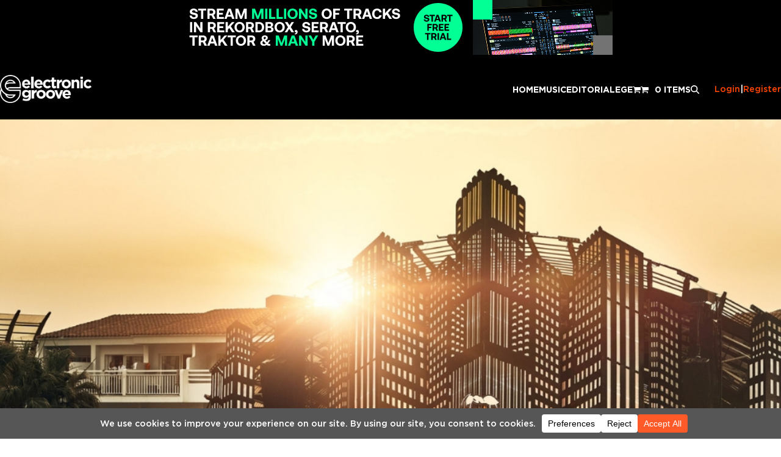

--- FILE ---
content_type: text/html; charset=UTF-8
request_url: https://electronicgroove.com/la-colonia-vuelve-a-ushuaia-con-ants-metropolis/
body_size: 53666
content:
<!DOCTYPE html>
<html lang="en-US" class="wpex-classic-style">
<head>
<meta charset="UTF-8">
<link rel="profile" href="https://gmpg.org/xfn/11">
<meta name='robots' content='index, follow, max-image-preview:large, max-snippet:-1, max-video-preview:-1' />
<script id="eg-slider-boost">
  document.addEventListener('DOMContentLoaded', function () {
    var img = document.querySelector('#mobile-home-slider img, .mobile-home-slider img, .post-types-slider img');
    if (img) {
      img.setAttribute('loading', 'eager');
      img.setAttribute('fetchpriority', 'high');
      img.decoding = 'async';
    }
  });
</script>
<meta name="viewport" content="width=device-width, initial-scale=1">
<script>window._wca = window._wca || [];</script>

	<!-- This site is optimized with the Yoast SEO plugin v26.8 - https://yoast.com/product/yoast-seo-wordpress/ -->
	<title>La colonia vuelve a Ushuaïa con &#039;Ants Metropolis&#039; - Electronic Groove</title>
	<meta name="description" content="El pasado sábado 13 de julio vivimos una experiencia especial en la Isla Blanca de la mano de Erick Morillo, Davide Squillace y Andrea Oliva. La cabina del DJ e" />
	<link rel="canonical" href="https://electronicgroove.com/la-colonia-vuelve-a-ushuaia-con-ants-metropolis/" />
	<meta property="og:locale" content="en_US" />
	<meta property="og:type" content="article" />
	<meta property="og:title" content="La colonia vuelve a Ushuaïa con &#039;Ants Metropolis&#039; - Electronic Groove" />
	<meta property="og:url" content="https://electronicgroove.com/la-colonia-vuelve-a-ushuaia-con-ants-metropolis/" />
	<meta property="og:site_name" content="Electronic Groove" />
	<meta property="article:publisher" content="https://www.facebook.com/electronicgroove" />
	<meta property="article:published_time" content="2019-07-16T17:45:20+00:00" />
	<meta property="article:modified_time" content="2019-07-17T00:10:43+00:00" />
	<meta property="og:image" content="https://i1.wp.com/electronicgroove.com/wp-content/uploads/2019/07/Ants.jpg?fit=940%2C627&ssl=1" />
	<meta property="og:image:width" content="940" />
	<meta property="og:image:height" content="627" />
	<meta property="og:image:type" content="image/jpeg" />
	<meta name="author" content="Ana C Zerpa" />
	<meta name="twitter:card" content="summary_large_image" />
	<meta name="twitter:creator" content="@EGpodcast" />
	<meta name="twitter:site" content="@EGpodcast" />
	<meta name="twitter:label1" content="Written by" />
	<meta name="twitter:data1" content="Ana C Zerpa" />
	<meta name="twitter:label2" content="Est. reading time" />
	<meta name="twitter:data2" content="1 minute" />
	<script type="application/ld+json" class="yoast-schema-graph">{"@context":"https://schema.org","@graph":[{"@type":"Article","@id":"https://electronicgroove.com/la-colonia-vuelve-a-ushuaia-con-ants-metropolis/#article","isPartOf":{"@id":"https://electronicgroove.com/la-colonia-vuelve-a-ushuaia-con-ants-metropolis/"},"author":{"name":"Ana C Zerpa","@id":"https://electronicgroove.com/#/schema/person/87e2170cdfbd22b0520d98cc76f6b4c3"},"headline":"La colonia vuelve a Ushuaïa con &#8216;Ants Metropolis&#8217;","datePublished":"2019-07-16T17:45:20+00:00","dateModified":"2019-07-17T00:10:43+00:00","mainEntityOfPage":{"@id":"https://electronicgroove.com/la-colonia-vuelve-a-ushuaia-con-ants-metropolis/"},"wordCount":270,"publisher":{"@id":"https://electronicgroove.com/#organization"},"image":{"@id":"https://electronicgroove.com/la-colonia-vuelve-a-ushuaia-con-ants-metropolis/#primaryimage"},"thumbnailUrl":"https://electronicgroove.com/wp-content/uploads/2019/07/Ants.jpg","articleSection":["UNCATEGORIZED"],"inLanguage":"en-US"},{"@type":"WebPage","@id":"https://electronicgroove.com/la-colonia-vuelve-a-ushuaia-con-ants-metropolis/","url":"https://electronicgroove.com/la-colonia-vuelve-a-ushuaia-con-ants-metropolis/","name":"La colonia vuelve a Ushuaïa con 'Ants Metropolis' - Electronic Groove","isPartOf":{"@id":"https://electronicgroove.com/#website"},"primaryImageOfPage":{"@id":"https://electronicgroove.com/la-colonia-vuelve-a-ushuaia-con-ants-metropolis/#primaryimage"},"image":{"@id":"https://electronicgroove.com/la-colonia-vuelve-a-ushuaia-con-ants-metropolis/#primaryimage"},"thumbnailUrl":"https://electronicgroove.com/wp-content/uploads/2019/07/Ants.jpg","datePublished":"2019-07-16T17:45:20+00:00","dateModified":"2019-07-17T00:10:43+00:00","breadcrumb":{"@id":"https://electronicgroove.com/la-colonia-vuelve-a-ushuaia-con-ants-metropolis/#breadcrumb"},"inLanguage":"en-US","potentialAction":[{"@type":"ReadAction","target":["https://electronicgroove.com/la-colonia-vuelve-a-ushuaia-con-ants-metropolis/"]}]},{"@type":"ImageObject","inLanguage":"en-US","@id":"https://electronicgroove.com/la-colonia-vuelve-a-ushuaia-con-ants-metropolis/#primaryimage","url":"https://electronicgroove.com/wp-content/uploads/2019/07/Ants.jpg","contentUrl":"https://electronicgroove.com/wp-content/uploads/2019/07/Ants.jpg","width":940,"height":627},{"@type":"BreadcrumbList","@id":"https://electronicgroove.com/la-colonia-vuelve-a-ushuaia-con-ants-metropolis/#breadcrumb","itemListElement":[{"@type":"ListItem","position":1,"name":"Home","item":"https://electronicgroove.com/"},{"@type":"ListItem","position":2,"name":"La colonia vuelve a Ushuaïa con &#8216;Ants Metropolis&#8217;","item":"https://electronicgroove.com/la-colonia-vuelve-a-ushuaia-con-ants-metropolis/"},{"@type":"ListItem","position":3,"name":"La colonia vuelve a Ushuaïa&hellip;"}]},{"@type":"WebSite","@id":"https://electronicgroove.com/#website","url":"https://electronicgroove.com/","name":"Electronic Groove","description":"Dance Music, Clubbing, and Festival News Coverage","publisher":{"@id":"https://electronicgroove.com/#organization"},"potentialAction":[{"@type":"SearchAction","target":{"@type":"EntryPoint","urlTemplate":"https://electronicgroove.com/?s={search_term_string}"},"query-input":{"@type":"PropertyValueSpecification","valueRequired":true,"valueName":"search_term_string"}}],"inLanguage":"en-US"},{"@type":"Organization","@id":"https://electronicgroove.com/#organization","name":"Electronic Groove","url":"https://electronicgroove.com/","logo":{"@type":"ImageObject","inLanguage":"en-US","@id":"https://electronicgroove.com/#/schema/logo/image/","url":"https://i0.wp.com/electronicgroove.com/wp-content/uploads/2018/04/logo-electronic-groove.png?fit=260%2C89&ssl=1","contentUrl":"https://i0.wp.com/electronicgroove.com/wp-content/uploads/2018/04/logo-electronic-groove.png?fit=260%2C89&ssl=1","width":"260","height":"89","caption":"Electronic Groove"},"image":{"@id":"https://electronicgroove.com/#/schema/logo/image/"},"sameAs":["https://www.facebook.com/electronicgroove","https://x.com/EGpodcast","https://www.instagram.com/electronicgroove/","https://www.linkedin.com/company/electronicgroove/","https://www.youtube.com/user/electronicgroove"]},{"@type":"Person","@id":"https://electronicgroove.com/#/schema/person/87e2170cdfbd22b0520d98cc76f6b4c3","name":"Ana C Zerpa","image":{"@type":"ImageObject","inLanguage":"en-US","@id":"https://electronicgroove.com/#/schema/person/image/","url":"https://secure.gravatar.com/avatar/f8d29af7b47f177c91b138a689601a92d4d11e4377ee91e994c8c56bf658dad0?s=96&d=mm&r=g","contentUrl":"https://secure.gravatar.com/avatar/f8d29af7b47f177c91b138a689601a92d4d11e4377ee91e994c8c56bf658dad0?s=96&d=mm&r=g","caption":"Ana C Zerpa"},"sameAs":["https://electronicgroove.com"],"url":"https://electronicgroove.com/author/anailezerpa/"}]}</script>
	<!-- / Yoast SEO plugin. -->


<link rel='dns-prefetch' href='//stats.wp.com' />
<link rel='dns-prefetch' href='//maps.googleapis.com' />
<link rel="alternate" type="application/rss+xml" title="Electronic Groove &raquo; Feed" href="https://electronicgroove.com/feed/" />
<link rel="alternate" type="application/rss+xml" title="Electronic Groove &raquo; Comments Feed" href="https://electronicgroove.com/comments/feed/" />
<link rel="alternate" title="oEmbed (JSON)" type="application/json+oembed" href="https://electronicgroove.com/wp-json/oembed/1.0/embed?url=https%3A%2F%2Felectronicgroove.com%2Fla-colonia-vuelve-a-ushuaia-con-ants-metropolis%2F" />
<link rel="alternate" title="oEmbed (XML)" type="text/xml+oembed" href="https://electronicgroove.com/wp-json/oembed/1.0/embed?url=https%3A%2F%2Felectronicgroove.com%2Fla-colonia-vuelve-a-ushuaia-con-ants-metropolis%2F&#038;format=xml" />
<link rel="preload" href="https://electronicgroove.com/wp-content/uploads/2022/11/Gotham-Bold.woff2" type="font/woff2" as="font" crossorigin>
<link rel="preload" href="https://electronicgroove.com/wp-content/uploads/2022/11/Gotham-Medium.woff2" type="font/woff2" as="font" crossorigin>
<link rel="preload" href="https://electronicgroove.com/wp-content/uploads/2022/11/Gotham-Book.woff2" type="font/woff2" as="font" crossorigin>
		<!-- This site uses the Google Analytics by MonsterInsights plugin v9.11.1 - Using Analytics tracking - https://www.monsterinsights.com/ -->
							<script src="//www.googletagmanager.com/gtag/js?id=G-ZPDY40PQHH"  data-cfasync="false" data-wpfc-render="false" async></script>
			<script data-cfasync="false" data-wpfc-render="false">
				var mi_version = '9.11.1';
				var mi_track_user = true;
				var mi_no_track_reason = '';
								var MonsterInsightsDefaultLocations = {"page_location":"https:\/\/electronicgroove.com\/la-colonia-vuelve-a-ushuaia-con-ants-metropolis\/"};
								if ( typeof MonsterInsightsPrivacyGuardFilter === 'function' ) {
					var MonsterInsightsLocations = (typeof MonsterInsightsExcludeQuery === 'object') ? MonsterInsightsPrivacyGuardFilter( MonsterInsightsExcludeQuery ) : MonsterInsightsPrivacyGuardFilter( MonsterInsightsDefaultLocations );
				} else {
					var MonsterInsightsLocations = (typeof MonsterInsightsExcludeQuery === 'object') ? MonsterInsightsExcludeQuery : MonsterInsightsDefaultLocations;
				}

								var disableStrs = [
										'ga-disable-G-ZPDY40PQHH',
									];

				/* Function to detect opted out users */
				function __gtagTrackerIsOptedOut() {
					for (var index = 0; index < disableStrs.length; index++) {
						if (document.cookie.indexOf(disableStrs[index] + '=true') > -1) {
							return true;
						}
					}

					return false;
				}

				/* Disable tracking if the opt-out cookie exists. */
				if (__gtagTrackerIsOptedOut()) {
					for (var index = 0; index < disableStrs.length; index++) {
						window[disableStrs[index]] = true;
					}
				}

				/* Opt-out function */
				function __gtagTrackerOptout() {
					for (var index = 0; index < disableStrs.length; index++) {
						document.cookie = disableStrs[index] + '=true; expires=Thu, 31 Dec 2099 23:59:59 UTC; path=/';
						window[disableStrs[index]] = true;
					}
				}

				if ('undefined' === typeof gaOptout) {
					function gaOptout() {
						__gtagTrackerOptout();
					}
				}
								window.dataLayer = window.dataLayer || [];

				window.MonsterInsightsDualTracker = {
					helpers: {},
					trackers: {},
				};
				if (mi_track_user) {
					function __gtagDataLayer() {
						dataLayer.push(arguments);
					}

					function __gtagTracker(type, name, parameters) {
						if (!parameters) {
							parameters = {};
						}

						if (parameters.send_to) {
							__gtagDataLayer.apply(null, arguments);
							return;
						}

						if (type === 'event') {
														parameters.send_to = monsterinsights_frontend.v4_id;
							var hookName = name;
							if (typeof parameters['event_category'] !== 'undefined') {
								hookName = parameters['event_category'] + ':' + name;
							}

							if (typeof MonsterInsightsDualTracker.trackers[hookName] !== 'undefined') {
								MonsterInsightsDualTracker.trackers[hookName](parameters);
							} else {
								__gtagDataLayer('event', name, parameters);
							}
							
						} else {
							__gtagDataLayer.apply(null, arguments);
						}
					}

					__gtagTracker('js', new Date());
					__gtagTracker('set', {
						'developer_id.dZGIzZG': true,
											});
					if ( MonsterInsightsLocations.page_location ) {
						__gtagTracker('set', MonsterInsightsLocations);
					}
										__gtagTracker('config', 'G-ZPDY40PQHH', {"forceSSL":"true","link_attribution":"true"} );
										window.gtag = __gtagTracker;										(function () {
						/* https://developers.google.com/analytics/devguides/collection/analyticsjs/ */
						/* ga and __gaTracker compatibility shim. */
						var noopfn = function () {
							return null;
						};
						var newtracker = function () {
							return new Tracker();
						};
						var Tracker = function () {
							return null;
						};
						var p = Tracker.prototype;
						p.get = noopfn;
						p.set = noopfn;
						p.send = function () {
							var args = Array.prototype.slice.call(arguments);
							args.unshift('send');
							__gaTracker.apply(null, args);
						};
						var __gaTracker = function () {
							var len = arguments.length;
							if (len === 0) {
								return;
							}
							var f = arguments[len - 1];
							if (typeof f !== 'object' || f === null || typeof f.hitCallback !== 'function') {
								if ('send' === arguments[0]) {
									var hitConverted, hitObject = false, action;
									if ('event' === arguments[1]) {
										if ('undefined' !== typeof arguments[3]) {
											hitObject = {
												'eventAction': arguments[3],
												'eventCategory': arguments[2],
												'eventLabel': arguments[4],
												'value': arguments[5] ? arguments[5] : 1,
											}
										}
									}
									if ('pageview' === arguments[1]) {
										if ('undefined' !== typeof arguments[2]) {
											hitObject = {
												'eventAction': 'page_view',
												'page_path': arguments[2],
											}
										}
									}
									if (typeof arguments[2] === 'object') {
										hitObject = arguments[2];
									}
									if (typeof arguments[5] === 'object') {
										Object.assign(hitObject, arguments[5]);
									}
									if ('undefined' !== typeof arguments[1].hitType) {
										hitObject = arguments[1];
										if ('pageview' === hitObject.hitType) {
											hitObject.eventAction = 'page_view';
										}
									}
									if (hitObject) {
										action = 'timing' === arguments[1].hitType ? 'timing_complete' : hitObject.eventAction;
										hitConverted = mapArgs(hitObject);
										__gtagTracker('event', action, hitConverted);
									}
								}
								return;
							}

							function mapArgs(args) {
								var arg, hit = {};
								var gaMap = {
									'eventCategory': 'event_category',
									'eventAction': 'event_action',
									'eventLabel': 'event_label',
									'eventValue': 'event_value',
									'nonInteraction': 'non_interaction',
									'timingCategory': 'event_category',
									'timingVar': 'name',
									'timingValue': 'value',
									'timingLabel': 'event_label',
									'page': 'page_path',
									'location': 'page_location',
									'title': 'page_title',
									'referrer' : 'page_referrer',
								};
								for (arg in args) {
																		if (!(!args.hasOwnProperty(arg) || !gaMap.hasOwnProperty(arg))) {
										hit[gaMap[arg]] = args[arg];
									} else {
										hit[arg] = args[arg];
									}
								}
								return hit;
							}

							try {
								f.hitCallback();
							} catch (ex) {
							}
						};
						__gaTracker.create = newtracker;
						__gaTracker.getByName = newtracker;
						__gaTracker.getAll = function () {
							return [];
						};
						__gaTracker.remove = noopfn;
						__gaTracker.loaded = true;
						window['__gaTracker'] = __gaTracker;
					})();
									} else {
										console.log("");
					(function () {
						function __gtagTracker() {
							return null;
						}

						window['__gtagTracker'] = __gtagTracker;
						window['gtag'] = __gtagTracker;
					})();
									}
			</script>
							<!-- / Google Analytics by MonsterInsights -->
		<!-- electronicgroove.com is managing ads with Advanced Ads 2.0.16 – https://wpadvancedads.com/ --><!--noptimize--><script id="elect-ready">
			window.advanced_ads_ready=function(e,a){a=a||"complete";var d=function(e){return"interactive"===a?"loading"!==e:"complete"===e};d(document.readyState)?e():document.addEventListener("readystatechange",(function(a){d(a.target.readyState)&&e()}),{once:"interactive"===a})},window.advanced_ads_ready_queue=window.advanced_ads_ready_queue||[];		</script>
		<!--/noptimize--><style id='wp-img-auto-sizes-contain-inline-css'>
img:is([sizes=auto i],[sizes^="auto," i]){contain-intrinsic-size:3000px 1500px}
/*# sourceURL=wp-img-auto-sizes-contain-inline-css */
</style>
<link data-minify="1" rel='stylesheet' id='dashicons-css' href='https://electronicgroove.com/wp-content/cache/min/1/wp-includes/css/dashicons.min.css?ver=1766155544' media='all' />
<link data-minify="1" rel='stylesheet' id='formidable-css' href='https://electronicgroove.com/wp-content/cache/min/1/wp-content/plugins/formidable/css/formidableforms.css?ver=1766155544' media='all' />
<link data-minify="1" rel='stylesheet' id='dokan-shipping-block-checkout-support-css' href='https://electronicgroove.com/wp-content/cache/min/1/wp-content/plugins/dokan-pro/assets/blocks/shipping/index.css?ver=1766155544' media='all' />
<link data-minify="1" rel='stylesheet' id='dokan-fontawesome-css' href='https://electronicgroove.com/wp-content/cache/min/1/wp-content/plugins/dokan-lite/assets/vendors/font-awesome/css/font-awesome.min.css?ver=1766155544' media='all' />
<link data-minify="1" rel='stylesheet' id='js_composer_front-css' href='https://electronicgroove.com/wp-content/cache/min/1/wp-content/plugins/js_composer/assets/css/js_composer.min.css?ver=1766155544' media='all' />
<style id='wpex-fm-107199-inline-css'>
@font-face {font-family:'Gotham';src:url('https://electronicgroove.com/wp-content/uploads/2022/11/Gotham-Bold.woff2') format('woff2');font-weight:600;font-style:normal;font-display:swap;}@font-face {font-family:'Gotham';src:url('https://electronicgroove.com/wp-content/uploads/2022/11/Gotham-Medium.woff2') format('woff2');font-weight:400;font-style:normal;font-display:swap;}@font-face {font-family:'Gotham';src:url('https://electronicgroove.com/wp-content/uploads/2022/11/Gotham-Book.woff2') format('woff2');font-weight:200;font-style:normal;font-display:swap;}
/*# sourceURL=wpex-fm-107199-inline-css */
</style>
<link rel='stylesheet' id='wapf-frontend-css-css' href='https://electronicgroove.com/wp-content/plugins/advanced-product-fields-for-woocommerce/assets/css/frontend.min.css?ver=1.6.18' media='all' />
<style id='woocommerce-inline-inline-css'>
.woocommerce form .form-row .required { visibility: visible; }
/*# sourceURL=woocommerce-inline-inline-css */
</style>
<link data-minify="1" rel='stylesheet' id='woonp-frontend-css' href='https://electronicgroove.com/wp-content/cache/min/1/wp-content/plugins/wpc-name-your-price/assets/css/frontend.css?ver=1766155544' media='all' />
<link data-minify="1" rel='stylesheet' id='etn-icon-css' href='https://electronicgroove.com/wp-content/cache/min/1/wp-content/plugins/wp-event-solution/assets/css/etn-icon.css?ver=1766155544' media='all' />
<link data-minify="1" rel='stylesheet' id='etn-public-css-css' href='https://electronicgroove.com/wp-content/cache/min/1/wp-content/plugins/wp-event-solution/build/css/event-manager-public-styles.css?ver=1766155544' media='all' />
<link data-minify="1" rel='stylesheet' id='etn-sf-pro-font-css' href='https://electronicgroove.com/wp-content/cache/min/1/wp-content/plugins/wp-event-solution/assets/css/sf-pro-font.css?ver=1768923467' media='all' />
<link data-minify="1" rel='stylesheet' id='wpex-woocommerce-css' href='https://electronicgroove.com/wp-content/cache/min/1/wp-content/themes/Total/assets/css/frontend/woocommerce/core.min.css?ver=1766155544' media='all' />
<link data-minify="1" rel='stylesheet' id='wpex-style-css' href='https://electronicgroove.com/wp-content/cache/min/1/wp-content/themes/TotalElectronic/style.css?ver=1766155544' media='all' />
<link rel='stylesheet' id='wpex-mobile-menu-breakpoint-max-css' href='https://electronicgroove.com/wp-content/themes/Total/assets/css/frontend/breakpoints/max.min.css?ver=6.5' media='only screen and (max-width:959px)' />
<link rel='stylesheet' id='wpex-mobile-menu-breakpoint-min-css' href='https://electronicgroove.com/wp-content/themes/Total/assets/css/frontend/breakpoints/min.min.css?ver=6.5' media='only screen and (min-width:960px)' />
<link rel='stylesheet' id='vcex-shortcodes-css' href='https://electronicgroove.com/wp-content/themes/Total/assets/css/frontend/vcex-shortcodes.min.css?ver=6.5' media='all' />
<link data-minify="1" rel='stylesheet' id='dokan-style-css' href='https://electronicgroove.com/wp-content/cache/min/1/wp-content/plugins/dokan-lite/assets/css/style.css?ver=1766155545' media='all' />
<link rel='stylesheet' id='dokan-modal-css' href='https://electronicgroove.com/wp-content/plugins/dokan-lite/assets/vendors/izimodal/iziModal.min.css?ver=1768923441' media='all' />
<link data-minify="1" rel='stylesheet' id='swiper-bundle-min-css' href='https://electronicgroove.com/wp-content/cache/min/1/wp-content/plugins/eventin-pro/assets/css/swiper-bundle.min.css?ver=1766155545' media='all' />
<link data-minify="1" rel='stylesheet' id='jquery-countdown-css' href='https://electronicgroove.com/wp-content/cache/min/1/wp-content/plugins/eventin-pro/assets/css/jquery.countdown.css?ver=1766155545' media='all' />
<link data-minify="1" rel='stylesheet' id='etn-public-css' href='https://electronicgroove.com/wp-content/cache/min/1/wp-content/plugins/eventin-pro/build/css/etn-public.css?ver=1766155545' media='all' />
<link rel='stylesheet' id='wp-components-css' href='https://electronicgroove.com/wp-includes/css/dist/components/style.min.css?ver=bf182ca73d0301bf0f38c1f66542a607' media='all' />
<link rel='stylesheet' id='wp-preferences-css' href='https://electronicgroove.com/wp-includes/css/dist/preferences/style.min.css?ver=bf182ca73d0301bf0f38c1f66542a607' media='all' />
<link rel='stylesheet' id='wp-block-editor-css' href='https://electronicgroove.com/wp-includes/css/dist/block-editor/style.min.css?ver=bf182ca73d0301bf0f38c1f66542a607' media='all' />
<link rel='stylesheet' id='wpex-wpbakery-css' href='https://electronicgroove.com/wp-content/themes/Total/assets/css/frontend/wpbakery.min.css?ver=6.5' media='all' />
<link data-minify="1" rel='stylesheet' id='eg-custom-overrides-css' href='https://electronicgroove.com/wp-content/cache/min/1/wp-content/themes/TotalElectronic/custom-overrides.css?ver=1766155545' media='all' />
<script src="https://electronicgroove.com/wp-includes/js/jquery/jquery.min.js?ver=3.7.1" id="jquery-core-js"></script>
<script src="https://electronicgroove.com/wp-includes/js/jquery/jquery-migrate.min.js?ver=3.4.1" id="jquery-migrate-js"></script>
<script src="https://electronicgroove.com/wp-includes/js/dist/hooks.min.js?ver=dd5603f07f9220ed27f1" id="wp-hooks-js"></script>
<script src="https://electronicgroove.com/wp-includes/js/dist/i18n.min.js?ver=c26c3dc7bed366793375" id="wp-i18n-js"></script>
<script id="wp-i18n-js-after">
wp.i18n.setLocaleData( { 'text direction\u0004ltr': [ 'ltr' ] } );
//# sourceURL=wp-i18n-js-after
</script>
<script src="https://electronicgroove.com/wp-content/plugins/dokan-lite/assets/vendors/izimodal/iziModal.min.js?ver=4.2.8" id="dokan-modal-js"></script>
<script src="https://electronicgroove.com/wp-content/plugins/dokan-lite/assets/vendors/sweetalert2/sweetalert2.all.min.js?ver=1768923441" id="dokan-sweetalert2-js"></script>
<script src="https://electronicgroove.com/wp-includes/js/dist/vendor/moment.min.js?ver=2.30.1" id="moment-js"></script>
<script id="moment-js-after">
moment.updateLocale( 'en_US', {"months":["January","February","March","April","May","June","July","August","September","October","November","December"],"monthsShort":["Jan","Feb","Mar","Apr","May","Jun","Jul","Aug","Sep","Oct","Nov","Dec"],"weekdays":["Sunday","Monday","Tuesday","Wednesday","Thursday","Friday","Saturday"],"weekdaysShort":["Sun","Mon","Tue","Wed","Thu","Fri","Sat"],"week":{"dow":1},"longDateFormat":{"LT":"g:i a","LTS":null,"L":null,"LL":"F j, Y","LLL":"F j, Y g:i a","LLLL":null}} );
//# sourceURL=moment-js-after
</script>
<script id="dokan-util-helper-js-extra">
var dokan_helper = {"i18n_date_format":"F j, Y","i18n_time_format":"g:i a","week_starts_day":"1","reverse_withdrawal":{"enabled":false},"timepicker_locale":{"am":"am","pm":"pm","AM":"AM","PM":"PM","hr":"hr","hrs":"hrs","mins":"mins"},"daterange_picker_local":{"toLabel":"To","firstDay":1,"fromLabel":"From","separator":" - ","weekLabel":"W","applyLabel":"Apply","cancelLabel":"Clear","customRangeLabel":"Custom","daysOfWeek":["Su","Mo","Tu","We","Th","Fr","Sa"],"monthNames":["January","February","March","April","May","June","July","August","September","October","November","December"]},"sweetalert_local":{"cancelButtonText":"Cancel","closeButtonText":"Close","confirmButtonText":"OK","denyButtonText":"No","closeButtonAriaLabel":"Close this dialog"}};
var dokan = {"ajaxurl":"https://electronicgroove.com/wp-admin/admin-ajax.php","nonce":"9ddd929b97","order_nonce":"fee486e4d2","product_edit_nonce":"e7d0fdb67c","ajax_loader":"https://electronicgroove.com/wp-content/plugins/dokan-lite/assets/images/ajax-loader.gif","seller":{"available":"Available","notAvailable":"Not Available"},"delete_confirm":"Are you sure?","wrong_message":"Something went wrong. Please try again.","vendor_percentage":"","commission_type":"","rounding_precision":"6","mon_decimal_point":".","currency_format_num_decimals":"2","currency_format_symbol":"$","currency_format_decimal_sep":".","currency_format_thousand_sep":",","currency_format":"%s%v","round_at_subtotal":"no","product_types":{"simple":"Simple","variable":"Variable","external":"External/Affiliate product","grouped":"Group Product"},"loading_img":"https://electronicgroove.com/wp-content/plugins/dokan-lite/assets/images/loading.gif","store_product_search_nonce":"8b34d72718","i18n_download_permission":"Are you sure you want to revoke access to this download?","i18n_download_access":"Could not grant access - the user may already have permission for this file or billing email is not set. Ensure the billing email is set, and the order has been saved.","maximum_tags_select_length":"-1","modal_header_color":"#ff6a32","i18n_location_name":"Please provide a location name!","i18n_location_state":"Please provide","i18n_country_name":"Please provide a country!","i18n_invalid":"Failed! Somthing went wrong","i18n_chat_message":"Facebook SDK is not found, or blocked by the browser. Can not initialize the chat.","i18n_sms_code":"Insert SMS code","i18n_gravater":"Upload a Photo","i18n_phone_number":"Insert Phone No.","dokan_pro_i18n":{"dokan":{"domain":"dokan","locale_data":{"dokan":{"":{"domain":"dokan","lang":"en_US","plural_forms":"nplurals=2; plural=n != 1;"},"0":["Enter event name"],"1":["I am a promoter/organizer"],"2":["No events or products were found!"],"3":["Events"],"4":["About Us"],"5":["Promoter biography."]}}}},"product_vendors_can_create_tags":"off","product_inline_edit_nonce":"c811c9aac0","is_vendor_enabled":"","not_enable_message":"Error! Your account is not enabled for selling, please contact the admin","all_categories":"All Categories","rest":{"root":"https://electronicgroove.com/wp-json/","nonce":"e8393c9a07","version":"dokan/v1"},"api":null,"libs":[],"routeComponents":{"default":null},"routes":[],"urls":{"assetsUrl":"https://electronicgroove.com/wp-content/plugins/dokan-lite/assets","dashboardUrl":"https://electronicgroove.com/dashboard/?path=%2Fanalytics%2FOverview","storeUrl":""},"mark_received":{"nonce":"afb6a7826f","status_label":"Received","confirmation_msg":"Do you want to mark this order as received?","complete_status_label":"Complete"}};
//# sourceURL=dokan-util-helper-js-extra
</script>
<script data-minify="1" src="https://electronicgroove.com/wp-content/cache/min/1/wp-content/plugins/dokan-lite/assets/js/helper.js?ver=1766155545" id="dokan-util-helper-js"></script>
<script src="https://electronicgroove.com/wp-content/plugins/google-analytics-for-wordpress/assets/js/frontend-gtag.min.js?ver=9.11.1" id="monsterinsights-frontend-script-js" async data-wp-strategy="async"></script>
<script data-cfasync="false" data-wpfc-render="false" id='monsterinsights-frontend-script-js-extra'>var monsterinsights_frontend = {"js_events_tracking":"true","download_extensions":"doc,pdf,ppt,zip,xls,docx,pptx,xlsx","inbound_paths":"[{\"path\":\"\\\/go\\\/\",\"label\":\"affiliate\"},{\"path\":\"\\\/recommend\\\/\",\"label\":\"affiliate\"}]","home_url":"https:\/\/electronicgroove.com","hash_tracking":"false","v4_id":"G-ZPDY40PQHH"};</script>
<script src="https://electronicgroove.com/wp-content/plugins/woocommerce/assets/js/jquery-blockui/jquery.blockUI.min.js?ver=2.7.0-wc.10.4.3" id="wc-jquery-blockui-js" data-wp-strategy="defer"></script>
<script id="wc-add-to-cart-js-extra">
var wc_add_to_cart_params = {"ajax_url":"/wp-admin/admin-ajax.php","wc_ajax_url":"/?wc-ajax=%%endpoint%%","i18n_view_cart":"View cart","cart_url":"https://electronicgroove.com/cart/","is_cart":"","cart_redirect_after_add":"yes"};
//# sourceURL=wc-add-to-cart-js-extra
</script>
<script src="https://electronicgroove.com/wp-content/plugins/woocommerce/assets/js/frontend/add-to-cart.min.js?ver=10.4.3" id="wc-add-to-cart-js" data-wp-strategy="defer"></script>
<script src="https://electronicgroove.com/wp-content/plugins/woocommerce/assets/js/js-cookie/js.cookie.min.js?ver=2.1.4-wc.10.4.3" id="wc-js-cookie-js" defer data-wp-strategy="defer"></script>
<script id="woocommerce-js-extra">
var woocommerce_params = {"ajax_url":"/wp-admin/admin-ajax.php","wc_ajax_url":"/?wc-ajax=%%endpoint%%","i18n_password_show":"Show password","i18n_password_hide":"Hide password"};
//# sourceURL=woocommerce-js-extra
</script>
<script src="https://electronicgroove.com/wp-content/plugins/woocommerce/assets/js/frontend/woocommerce.min.js?ver=10.4.3" id="woocommerce-js" defer data-wp-strategy="defer"></script>
<script data-minify="1" src="https://electronicgroove.com/wp-content/cache/min/1/wp-content/plugins/js_composer/assets/js/vendors/woocommerce-add-to-cart.js?ver=1766155545" id="vc_woocommerce-add-to-cart-js-js"></script>
<script id="WCPAY_ASSETS-js-extra">
var wcpayAssets = {"url":"https://electronicgroove.com/wp-content/plugins/woocommerce-payments/dist/"};
//# sourceURL=WCPAY_ASSETS-js-extra
</script>
<script data-minify="1" src="https://electronicgroove.com/wp-content/cache/min/1/wp-content/plugins/wp-event-solution/build/js/i18n-loader.js?ver=1766155545" id="eventin-i18n-js" data-rocket-defer defer></script>
<script id="wpex-core-js-extra">
var wpex_theme_params = {"selectArrowIcon":"\u003Cspan class=\"wpex-select-arrow__icon wpex-icon--sm wpex-flex wpex-icon\" aria-hidden=\"true\"\u003E\u003Csvg viewBox=\"0 0 24 24\" xmlns=\"http://www.w3.org/2000/svg\"\u003E\u003Crect fill=\"none\" height=\"24\" width=\"24\"/\u003E\u003Cg transform=\"matrix(0, -1, 1, 0, -0.115, 23.885)\"\u003E\u003Cpolygon points=\"17.77,3.77 16,2 6,12 16,22 17.77,20.23 9.54,12\"/\u003E\u003C/g\u003E\u003C/svg\u003E\u003C/span\u003E","customSelects":".widget_categories form,.widget_archive select,.vcex-form-shortcode select,.woocommerce-ordering .orderby,#dropdown_product_cat,.single-product .variations_form .variations select","scrollToHash":"1","localScrollFindLinks":"1","localScrollHighlight":"1","localScrollUpdateHash":"1","scrollToHashTimeout":"500","localScrollTargets":"li.local-scroll a, a.local-scroll, .local-scroll-link, .local-scroll-link \u003E a,.sidr-class-local-scroll-link,li.sidr-class-local-scroll \u003E span \u003E a,li.sidr-class-local-scroll \u003E a","scrollToBehavior":"smooth"};
//# sourceURL=wpex-core-js-extra
</script>
<script src="https://electronicgroove.com/wp-content/themes/Total/assets/js/frontend/core.min.js?ver=6.5" id="wpex-core-js" defer data-wp-strategy="defer"></script>
<script id="wpex-inline-js-after">
!function(){const e=document.querySelector("html"),t=()=>{const t=window.innerWidth-document.documentElement.clientWidth;t&&e.style.setProperty("--wpex-scrollbar-width",`${t}px`)};t(),window.addEventListener("resize",(()=>{t()}))}();
//# sourceURL=wpex-inline-js-after
</script>
<script src="https://electronicgroove.com/wp-content/themes/Total/assets/js/frontend/search/overlay.min.js?ver=6.5" id="wpex-search-overlay-js" defer data-wp-strategy="defer"></script>
<script id="wpex-sticky-header-js-extra">
var wpex_sticky_header_params = {"breakpoint":"960","mobileSupport":"1"};
//# sourceURL=wpex-sticky-header-js-extra
</script>
<script src="https://electronicgroove.com/wp-content/themes/Total/assets/js/frontend/sticky/header.min.js?ver=6.5" id="wpex-sticky-header-js" defer data-wp-strategy="defer"></script>
<script id="wpex-mobile-menu-sidr-js-extra">
var wpex_mobile_menu_sidr_params = {"breakpoint":"959","i18n":{"openSubmenu":"Open submenu of %s","closeSubmenu":"Close submenu of %s"},"openSubmenuIcon":"\u003Cspan class=\"wpex-open-submenu__icon wpex-transition-transform wpex-duration-300 wpex-icon\" aria-hidden=\"true\"\u003E\u003Csvg xmlns=\"http://www.w3.org/2000/svg\" viewBox=\"0 0 448 512\"\u003E\u003Cpath d=\"M201.4 342.6c12.5 12.5 32.8 12.5 45.3 0l160-160c12.5-12.5 12.5-32.8 0-45.3s-32.8-12.5-45.3 0L224 274.7 86.6 137.4c-12.5-12.5-32.8-12.5-45.3 0s-12.5 32.8 0 45.3l160 160z\"/\u003E\u003C/svg\u003E\u003C/span\u003E","source":"#site-navigation, #mobile-menu-search","side":"right","dark_surface":"1","displace":"","aria_label":"Mobile menu","aria_label_close":"Close mobile menu","class":"has-background","speed":"300"};
//# sourceURL=wpex-mobile-menu-sidr-js-extra
</script>
<script src="https://electronicgroove.com/wp-content/themes/Total/assets/js/frontend/mobile-menu/sidr.min.js?ver=6.5" id="wpex-mobile-menu-sidr-js" defer data-wp-strategy="defer"></script>
<script src="https://stats.wp.com/s-202604.js" id="woocommerce-analytics-js" defer data-wp-strategy="defer"></script>
<script src="https://electronicgroove.com/wp-includes/js/dist/vendor/react.min.js?ver=18.3.1.1" id="react-js"></script>
<script src="https://electronicgroove.com/wp-includes/js/dist/vendor/react-dom.min.js?ver=18.3.1.1" id="react-dom-js"></script>
<script src="https://electronicgroove.com/wp-includes/js/dist/url.min.js?ver=9e178c9516d1222dc834" id="wp-url-js"></script>
<script src="https://electronicgroove.com/wp-includes/js/dist/api-fetch.min.js?ver=3a4d9af2b423048b0dee" id="wp-api-fetch-js"></script>
<script id="wp-api-fetch-js-after">
wp.apiFetch.use( wp.apiFetch.createRootURLMiddleware( "https://electronicgroove.com/wp-json/" ) );
wp.apiFetch.nonceMiddleware = wp.apiFetch.createNonceMiddleware( "e8393c9a07" );
wp.apiFetch.use( wp.apiFetch.nonceMiddleware );
wp.apiFetch.use( wp.apiFetch.mediaUploadMiddleware );
wp.apiFetch.nonceEndpoint = "https://electronicgroove.com/wp-admin/admin-ajax.php?action=rest-nonce";
//# sourceURL=wp-api-fetch-js-after
</script>
<script src="https://electronicgroove.com/wp-includes/js/dist/vendor/react-jsx-runtime.min.js?ver=18.3.1" id="react-jsx-runtime-js"></script>
<script src="https://electronicgroove.com/wp-includes/js/dist/dom-ready.min.js?ver=f77871ff7694fffea381" id="wp-dom-ready-js" data-rocket-defer defer></script>
<script src="https://electronicgroove.com/wp-includes/js/dist/a11y.min.js?ver=cb460b4676c94bd228ed" id="wp-a11y-js" data-rocket-defer defer></script>
<script src="https://electronicgroove.com/wp-includes/js/dist/blob.min.js?ver=9113eed771d446f4a556" id="wp-blob-js" data-rocket-defer defer></script>
<script src="https://electronicgroove.com/wp-includes/js/dist/block-serialization-default-parser.min.js?ver=14d44daebf663d05d330" id="wp-block-serialization-default-parser-js" data-rocket-defer defer></script>
<script src="https://electronicgroove.com/wp-includes/js/dist/autop.min.js?ver=9fb50649848277dd318d" id="wp-autop-js" data-rocket-defer defer></script>
<script src="https://electronicgroove.com/wp-includes/js/dist/deprecated.min.js?ver=e1f84915c5e8ae38964c" id="wp-deprecated-js" data-rocket-defer defer></script>
<script src="https://electronicgroove.com/wp-includes/js/dist/dom.min.js?ver=26edef3be6483da3de2e" id="wp-dom-js" data-rocket-defer defer></script>
<script src="https://electronicgroove.com/wp-includes/js/dist/escape-html.min.js?ver=6561a406d2d232a6fbd2" id="wp-escape-html-js" data-rocket-defer defer></script>
<script src="https://electronicgroove.com/wp-includes/js/dist/element.min.js?ver=6a582b0c827fa25df3dd" id="wp-element-js" data-rocket-defer defer></script>
<script src="https://electronicgroove.com/wp-includes/js/dist/is-shallow-equal.min.js?ver=e0f9f1d78d83f5196979" id="wp-is-shallow-equal-js" data-rocket-defer defer></script>
<script src="https://electronicgroove.com/wp-includes/js/dist/keycodes.min.js?ver=34c8fb5e7a594a1c8037" id="wp-keycodes-js" data-rocket-defer defer></script>
<script src="https://electronicgroove.com/wp-includes/js/dist/priority-queue.min.js?ver=2d59d091223ee9a33838" id="wp-priority-queue-js" data-rocket-defer defer></script>
<script src="https://electronicgroove.com/wp-includes/js/dist/compose.min.js?ver=7a9b375d8c19cf9d3d9b" id="wp-compose-js" data-rocket-defer defer></script>
<script src="https://electronicgroove.com/wp-includes/js/dist/private-apis.min.js?ver=4f465748bda624774139" id="wp-private-apis-js" data-rocket-defer defer></script>
<script src="https://electronicgroove.com/wp-includes/js/dist/redux-routine.min.js?ver=8bb92d45458b29590f53" id="wp-redux-routine-js" data-rocket-defer defer></script>
<script src="https://electronicgroove.com/wp-includes/js/dist/data.min.js?ver=f940198280891b0b6318" id="wp-data-js" data-rocket-defer defer></script>
<script id="wp-data-js-after">
( function() {
	var userId = 0;
	var storageKey = "WP_DATA_USER_" + userId;
	wp.data
		.use( wp.data.plugins.persistence, { storageKey: storageKey } );
} )();
//# sourceURL=wp-data-js-after
</script>
<script src="https://electronicgroove.com/wp-includes/js/dist/html-entities.min.js?ver=e8b78b18a162491d5e5f" id="wp-html-entities-js" data-rocket-defer defer></script>
<script src="https://electronicgroove.com/wp-includes/js/dist/rich-text.min.js?ver=5bdbb44f3039529e3645" id="wp-rich-text-js" data-rocket-defer defer></script>
<script src="https://electronicgroove.com/wp-includes/js/dist/shortcode.min.js?ver=0b3174183b858f2df320" id="wp-shortcode-js" data-rocket-defer defer></script>
<script src="https://electronicgroove.com/wp-includes/js/dist/warning.min.js?ver=d69bc18c456d01c11d5a" id="wp-warning-js" data-rocket-defer defer></script>
<script src="https://electronicgroove.com/wp-includes/js/dist/blocks.min.js?ver=de131db49fa830bc97da" id="wp-blocks-js" data-rocket-defer defer></script>
<script src="https://electronicgroove.com/wp-includes/js/dist/date.min.js?ver=795a56839718d3ff7eae" id="wp-date-js" data-rocket-defer defer></script>
<script id="wp-date-js-after">
wp.date.setSettings( {"l10n":{"locale":"en_US","months":["January","February","March","April","May","June","July","August","September","October","November","December"],"monthsShort":["Jan","Feb","Mar","Apr","May","Jun","Jul","Aug","Sep","Oct","Nov","Dec"],"weekdays":["Sunday","Monday","Tuesday","Wednesday","Thursday","Friday","Saturday"],"weekdaysShort":["Sun","Mon","Tue","Wed","Thu","Fri","Sat"],"meridiem":{"am":"am","pm":"pm","AM":"AM","PM":"PM"},"relative":{"future":"%s from now","past":"%s ago","s":"a second","ss":"%d seconds","m":"a minute","mm":"%d minutes","h":"an hour","hh":"%d hours","d":"a day","dd":"%d days","M":"a month","MM":"%d months","y":"a year","yy":"%d years"},"startOfWeek":1},"formats":{"time":"g:i a","date":"F j, Y","datetime":"F j, Y g:i a","datetimeAbbreviated":"M j, Y g:i a"},"timezone":{"offset":-5,"offsetFormatted":"-5","string":"America/New_York","abbr":"EST"}} );
//# sourceURL=wp-date-js-after
</script>
<script src="https://electronicgroove.com/wp-includes/js/dist/primitives.min.js?ver=0b5dcc337aa7cbf75570" id="wp-primitives-js" data-rocket-defer defer></script>
<script src="https://electronicgroove.com/wp-includes/js/dist/components.min.js?ver=ad5cb4227f07a3d422ad" id="wp-components-js" data-rocket-defer defer></script>
<script src="https://electronicgroove.com/wp-includes/js/dist/keyboard-shortcuts.min.js?ver=fbc45a34ce65c5723afa" id="wp-keyboard-shortcuts-js" data-rocket-defer defer></script>
<script src="https://electronicgroove.com/wp-includes/js/dist/commands.min.js?ver=cac8f4817ab7cea0ac49" id="wp-commands-js" data-rocket-defer defer></script>
<script src="https://electronicgroove.com/wp-includes/js/dist/notices.min.js?ver=f62fbf15dcc23301922f" id="wp-notices-js" data-rocket-defer defer></script>
<script src="https://electronicgroove.com/wp-includes/js/dist/preferences-persistence.min.js?ver=e954d3a4426d311f7d1a" id="wp-preferences-persistence-js" data-rocket-defer defer></script>
<script src="https://electronicgroove.com/wp-includes/js/dist/preferences.min.js?ver=2ca086aed510c242a1ed" id="wp-preferences-js" data-rocket-defer defer></script>
<script id="wp-preferences-js-after">
( function() {
				var serverData = false;
				var userId = "0";
				var persistenceLayer = wp.preferencesPersistence.__unstableCreatePersistenceLayer( serverData, userId );
				var preferencesStore = wp.preferences.store;
				wp.data.dispatch( preferencesStore ).setPersistenceLayer( persistenceLayer );
			} ) ();
//# sourceURL=wp-preferences-js-after
</script>
<script src="https://electronicgroove.com/wp-includes/js/dist/style-engine.min.js?ver=7c6fcedc37dadafb8a81" id="wp-style-engine-js" data-rocket-defer defer></script>
<script src="https://electronicgroove.com/wp-includes/js/dist/token-list.min.js?ver=cfdf635a436c3953a965" id="wp-token-list-js" data-rocket-defer defer></script>
<script src="https://electronicgroove.com/wp-includes/js/dist/block-editor.min.js?ver=6ab992f915da9674d250" id="wp-block-editor-js" data-rocket-defer defer></script>
<script src="https://electronicgroove.com/wp-includes/js/dist/core-data.min.js?ver=15baadfe6e1374188072" id="wp-core-data-js" data-rocket-defer defer></script>
<script src="https://electronicgroove.com/wp-includes/js/dist/latex-to-mathml.min.js?ver=960cef31b586960935b4" id="wp-latex-to-mathml-js" data-rocket-defer defer></script>
<script src="https://electronicgroove.com/wp-includes/js/dist/patterns.min.js?ver=4131f04a041db58120d8" id="wp-patterns-js" data-rocket-defer defer></script>
<script src="https://electronicgroove.com/wp-includes/js/dist/server-side-render.min.js?ver=7db2472793a2abb97aa5" id="wp-server-side-render-js" data-rocket-defer defer></script>
<script src="https://electronicgroove.com/wp-includes/js/dist/wordcount.min.js?ver=c5b97f11206928ea9130" id="wp-wordcount-js" data-rocket-defer defer></script>
<script id="utils-js-extra">
var userSettings = {"url":"/","uid":"0","time":"1768937554","secure":"1"};
//# sourceURL=utils-js-extra
</script>
<script src="https://electronicgroove.com/wp-includes/js/utils.min.js?ver=bf182ca73d0301bf0f38c1f66542a607" id="utils-js" data-rocket-defer defer></script>
<script src="https://electronicgroove.com/wp-admin/js/editor.min.js?ver=bf182ca73d0301bf0f38c1f66542a607" id="editor-js" data-rocket-defer defer></script>
<script id="editor-js-after">
window.wp.oldEditor = window.wp.editor;
//# sourceURL=editor-js-after
</script>
<script src="https://electronicgroove.com/wp-includes/js/dist/block-library.min.js?ver=226f2f0a9402f47ba8bc" id="wp-block-library-js" data-rocket-defer defer></script>
<script src="https://electronicgroove.com/wp-includes/js/dist/media-utils.min.js?ver=c66754bed5498afe7050" id="wp-media-utils-js" data-rocket-defer defer></script>
<script id="etn-packages-js-extra">
var localized_data_obj = {"empty":"Please fill the field","invalid":"Invalid input","only_number":"Only number allowed","text":"Please fill the field","number":"Please input a number","date":"Please fill the field","radio":"Please check the field","expired":"Expired","scanner_common_msg":"Something went wrong! Please try again.","ajax_url":"https://electronicgroove.com/wp-admin/admin-ajax.php","site_url":"https://electronicgroove.com","admin_url":"https://electronicgroove.com/wp-admin/","admin_email":"mviana01@gmail.com","assets_url":"https://electronicgroove.com/wp-content/plugins/wp-event-solution/assets","evnetin_pro_active":"1","locale_name":"en-us","start_of_week":"1","author_id":"0","ticket_scanner_link":"https://electronicgroove.com/wp-admin/edit.php?post_type=etn-attendee","post_id":"52443","zoom_connection_check_nonce":"21b0acdb4b","ticket_status_nonce":"cb917592f6","zoom_module":"yes","attendee_module":"no","currency_list":[{"name":"AED","symbol":"&#x62f;.&#x625;","country":"United Arab Emirates dirham"},{"name":"AFN","symbol":"&#x60b;","country":"Afghan afghani"},{"name":"ALL","symbol":"L","country":"Albanian lek"},{"name":"AMD","symbol":"AMD","country":"Armenian dram"},{"name":"ANG","symbol":"&fnof;","country":"Netherlands Antillean guilder"},{"name":"AOA","symbol":"Kz","country":"Angolan kwanza"},{"name":"ARS","symbol":"&#36;","country":"Argentine peso"},{"name":"AUD","symbol":"&#36;","country":"Australian dollar"},{"name":"AWG","symbol":"Afl.","country":"Aruban florin"},{"name":"AZN","symbol":"AZN","country":"Azerbaijani manat"},{"name":"BAM","symbol":"KM","country":"Bosnia and Herzegovina convertible mark"},{"name":"BBD","symbol":"&#36;","country":"Barbadian dollar"},{"name":"BDT","symbol":"&#2547;&nbsp;","country":"Bangladeshi taka"},{"name":"BGN","symbol":"&#1083;&#1074;.","country":"Bulgarian lev"},{"name":"BHD","symbol":".&#x62f;.&#x628;","country":"Bahraini dinar"},{"name":"BIF","symbol":"Fr","country":"Burundian franc"},{"name":"BMD","symbol":"&#36;","country":"Bermudian dollar"},{"name":"BND","symbol":"&#36;","country":"Brunei dollar"},{"name":"BOB","symbol":"Bs.","country":"Bolivian boliviano"},{"name":"BRL","symbol":"&#82;&#36;","country":"Brazilian real"},{"name":"BSD","symbol":"&#36;","country":"Bahamian dollar"},{"name":"BTC","symbol":"&#3647;","country":"Bitcoin"},{"name":"BTN","symbol":"Nu.","country":"Bhutanese ngultrum"},{"name":"BWP","symbol":"P","country":"Botswana pula"},{"name":"BYR","symbol":"Br","country":"Belarusian ruble (old)"},{"name":"BYN","symbol":"Br","country":"Belarusian ruble"},{"name":"BZD","symbol":"&#36;","country":"Belize dollar"},{"name":"CAD","symbol":"&#36;","country":"Canadian dollar"},{"name":"CDF","symbol":"Fr","country":"Congolese franc"},{"name":"CHF","symbol":"&#67;&#72;&#70;","country":"Swiss franc"},{"name":"CLP","symbol":"&#36;","country":"Chilean peso"},{"name":"CNY","symbol":"&yen;","country":"Chinese yuan"},{"name":"COP","symbol":"&#36;","country":"Colombian peso"},{"name":"CRC","symbol":"&#x20a1;","country":"Costa Rican col&oacute;n"},{"name":"CUC","symbol":"&#36;","country":"Cuban convertible peso"},{"name":"CUP","symbol":"&#36;","country":"Cuban peso"},{"name":"CVE","symbol":"&#36;","country":"Cape Verdean escudo"},{"name":"CZK","symbol":"&#75;&#269;","country":"Czech koruna"},{"name":"DJF","symbol":"Fr","country":"Djiboutian franc"},{"name":"DKK","symbol":"kr.","country":"Danish krone"},{"name":"DOP","symbol":"RD&#36;","country":"Dominican peso"},{"name":"DZD","symbol":"&#x62f;.&#x62c;","country":"Algerian dinar"},{"name":"EGP","symbol":"EGP","country":"Egyptian pound"},{"name":"ERN","symbol":"Nfk","country":"Eritrean nakfa"},{"name":"ETB","symbol":"Br","country":"Ethiopian birr"},{"name":"EUR","symbol":"&euro;","country":"Euro"},{"name":"FJD","symbol":"&#36;","country":"Fijian dollar"},{"name":"FKP","symbol":"&pound;","country":"Falkland Islands pound"},{"name":"GBP","symbol":"&pound;","country":"Pound sterling"},{"name":"GEL","symbol":"&#x20be;","country":"Georgian lari"},{"name":"GGP","symbol":"&pound;","country":"Guernsey pound"},{"name":"GHS","symbol":"&#x20b5;","country":"Ghana cedi"},{"name":"GIP","symbol":"&pound;","country":"Gibraltar pound"},{"name":"GMD","symbol":"D","country":"Gambian dalasi"},{"name":"GNF","symbol":"Fr","country":"Guinean franc"},{"name":"GTQ","symbol":"Q","country":"Guatemalan quetzal"},{"name":"GYD","symbol":"&#36;","country":"Guyanese dollar"},{"name":"HKD","symbol":"&#36;","country":"Hong Kong dollar"},{"name":"HNL","symbol":"L","country":"Honduran lempira"},{"name":"HRK","symbol":"kn","country":"Croatian kuna"},{"name":"HTG","symbol":"G","country":"Haitian gourde"},{"name":"HUF","symbol":"&#70;&#116;","country":"Hungarian forint"},{"name":"IDR","symbol":"Rp","country":"Indonesian rupiah"},{"name":"ILS","symbol":"&#8362;","country":"Israeli new shekel"},{"name":"IMP","symbol":"&pound;","country":"Manx pound"},{"name":"INR","symbol":"&#8377;","country":"Indian rupee"},{"name":"IQD","symbol":"&#x62f;.&#x639;","country":"Iraqi dinar"},{"name":"IRR","symbol":"&#xfdfc;","country":"Iranian rial"},{"name":"IRT","symbol":"&#x062A;&#x0648;&#x0645;&#x0627;&#x0646;","country":"Iranian toman"},{"name":"ISK","symbol":"kr.","country":"Icelandic kr&oacute;na"},{"name":"JEP","symbol":"&pound;","country":"Jersey pound"},{"name":"JMD","symbol":"&#36;","country":"Jamaican dollar"},{"name":"JOD","symbol":"&#x62f;.&#x627;","country":"Jordanian dinar"},{"name":"JPY","symbol":"&yen;","country":"Japanese yen"},{"name":"KES","symbol":"KSh","country":"Kenyan shilling"},{"name":"KGS","symbol":"&#x441;&#x43e;&#x43c;","country":"Kyrgyzstani som"},{"name":"KHR","symbol":"&#x17db;","country":"Cambodian riel"},{"name":"KMF","symbol":"Fr","country":"Comorian franc"},{"name":"KPW","symbol":"&#x20a9;","country":"North Korean won"},{"name":"KRW","symbol":"&#8361;","country":"South Korean won"},{"name":"KWD","symbol":"&#x62f;.&#x643;","country":"Kuwaiti dinar"},{"name":"KYD","symbol":"&#36;","country":"Cayman Islands dollar"},{"name":"KZT","symbol":"&#8376;","country":"Kazakhstani tenge"},{"name":"LAK","symbol":"&#8365;","country":"Lao kip"},{"name":"LBP","symbol":"&#x644;.&#x644;","country":"Lebanese pound"},{"name":"LKR","symbol":"&#xdbb;&#xdd4;","country":"Sri Lankan rupee"},{"name":"LRD","symbol":"&#36;","country":"Liberian dollar"},{"name":"LSL","symbol":"L","country":"Lesotho loti"},{"name":"LYD","symbol":"&#x644;.&#x62f;","country":"Libyan dinar"},{"name":"MAD","symbol":"&#x62f;.&#x645;.","country":"Moroccan dirham"},{"name":"MDL","symbol":"MDL","country":"Moldovan leu"},{"name":"MGA","symbol":"Ar","country":"Malagasy ariary"},{"name":"MKD","symbol":"&#x434;&#x435;&#x43d;","country":"Macedonian denar"},{"name":"MMK","symbol":"Ks","country":"Burmese kyat"},{"name":"MNT","symbol":"&#x20ae;","country":"Mongolian t&ouml;gr&ouml;g"},{"name":"MOP","symbol":"P","country":"Macanese pataca"},{"name":"MRU","symbol":"UM","country":"Mauritanian ouguiya"},{"name":"MUR","symbol":"&#x20a8;","country":"Mauritian rupee"},{"name":"MVR","symbol":".&#x783;","country":"Maldivian rufiyaa"},{"name":"MWK","symbol":"MK","country":"Malawian kwacha"},{"name":"MXN","symbol":"&#36;","country":"Mexican peso"},{"name":"MYR","symbol":"&#82;&#77;","country":"Malaysian ringgit"},{"name":"MZN","symbol":"MT","country":"Mozambican metical"},{"name":"NAD","symbol":"N&#36;","country":"Namibian dollar"},{"name":"NGN","symbol":"&#8358;","country":"Nigerian naira"},{"name":"NIO","symbol":"C&#36;","country":"Nicaraguan c&oacute;rdoba"},{"name":"NOK","symbol":"&#107;&#114;","country":"Norwegian krone"},{"name":"NPR","symbol":"&#8360;","country":"Nepalese rupee"},{"name":"NZD","symbol":"&#36;","country":"New Zealand dollar"},{"name":"OMR","symbol":"&#x631;.&#x639;.","country":"Omani rial"},{"name":"PAB","symbol":"B/.","country":"Panamanian balboa"},{"name":"PEN","symbol":"S/","country":"Sol"},{"name":"PGK","symbol":"K","country":"Papua New Guinean kina"},{"name":"PHP","symbol":"&#8369;","country":"Philippine peso"},{"name":"PKR","symbol":"&#8360;","country":"Pakistani rupee"},{"name":"PLN","symbol":"&#122;&#322;","country":"Polish z&#x142;oty"},{"name":"PRB","symbol":"&#x440;.","country":"Transnistrian ruble"},{"name":"PYG","symbol":"&#8370;","country":"Paraguayan guaran&iacute;"},{"name":"QAR","symbol":"&#x631;.&#x642;","country":"Qatari riyal"},{"name":"RMB","symbol":"&yen;","country":"Chinese renminbi"},{"name":"RON","symbol":"lei","country":"Romanian leu"},{"name":"RSD","symbol":"&#1088;&#1089;&#1076;","country":"Serbian dinar"},{"name":"RUB","symbol":"&#8381;","country":"Russian ruble"},{"name":"RWF","symbol":"Fr","country":"Rwandan franc"},{"name":"SAR","symbol":"&#x631;.&#x633;","country":"Saudi riyal"},{"name":"SBD","symbol":"&#36;","country":"Solomon Islands dollar"},{"name":"SCR","symbol":"&#x20a8;","country":"Seychellois rupee"},{"name":"SDG","symbol":"&#x62c;.&#x633;.","country":"Sudanese pound"},{"name":"SEK","symbol":"&#107;&#114;","country":"Swedish krona"},{"name":"SGD","symbol":"&#36;","country":"Singapore dollar"},{"name":"SHP","symbol":"&pound;","country":"Saint Helena pound"},{"name":"SLL","symbol":"Le","country":"Sierra Leonean leone"},{"name":"SOS","symbol":"Sh","country":"Somali shilling"},{"name":"SRD","symbol":"&#36;","country":"Surinamese dollar"},{"name":"SSP","symbol":"&pound;","country":"South Sudanese pound"},{"name":"STN","symbol":"Db","country":"S&atilde;o Tom&eacute; and Pr&iacute;ncipe dobra"},{"name":"SYP","symbol":"&#x644;.&#x633;","country":"Syrian pound"},{"name":"SZL","symbol":"E","country":"Swazi lilangeni"},{"name":"THB","symbol":"&#3647;","country":"Thai baht"},{"name":"TJS","symbol":"&#x405;&#x41c;","country":"Tajikistani somoni"},{"name":"TMT","symbol":"m","country":"Turkmenistan manat"},{"name":"TND","symbol":"&#x62f;.&#x62a;","country":"Tunisian dinar"},{"name":"TOP","symbol":"T&#36;","country":"Tongan pa&#x2bb;anga"},{"name":"TRY","symbol":"&#8378;","country":"Turkish lira"},{"name":"TTD","symbol":"&#36;","country":"Trinidad and Tobago dollar"},{"name":"TWD","symbol":"&#78;&#84;&#36;","country":"New Taiwan dollar"},{"name":"TZS","symbol":"Sh","country":"Tanzanian shilling"},{"name":"UAH","symbol":"&#8372;","country":"Ukrainian hryvnia"},{"name":"UGX","symbol":"UGX","country":"Ugandan shilling"},{"name":"USD","symbol":"&#36;","country":"United States (US) dollar"},{"name":"UYU","symbol":"&#36;","country":"Uruguayan peso"},{"name":"UZS","symbol":"UZS","country":"Uzbekistani som"},{"name":"VEF","symbol":"Bs F","country":"Venezuelan bol&iacute;var"},{"name":"VES","symbol":"Bs.S","country":"Bol&iacute;var soberano"},{"name":"VND","symbol":"&#8363;","country":"Vietnamese &#x111;&#x1ed3;ng"},{"name":"VUV","symbol":"Vt","country":"Vanuatu vatu"},{"name":"WST","symbol":"T","country":"Samoan t&#x101;l&#x101;"},{"name":"XAF","symbol":"CFA","country":"Central African CFA franc"},{"name":"XCD","symbol":"&#36;","country":"East Caribbean dollar"},{"name":"XOF","symbol":"CFA","country":"West African CFA franc"},{"name":"XPF","symbol":"Fr","country":"CFP franc"},{"name":"YER","symbol":"&#xfdfc;","country":"Yemeni rial"},{"name":"ZAR","symbol":"&#82;","country":"South African rand"},{"name":"ZMW","symbol":"ZK","country":"Zambian kwacha"}],"date_format":"F j, Y","date_format_string":"January 20, 2026","time_format":"g:i a","time_format_string":"2:32 pm","timezone_list":["UTC-12","UTC-12:30","UTC-11","UTC-11:30","UTC-10","UTC-10:30","UTC-9","UTC-9:30","UTC-8","UTC-8:30","UTC-7","UTC-7:30","UTC-6","UTC-6:30","UTC-5","UTC-5:30","UTC-4","UTC-4:30","UTC-3","UTC-3:30","UTC-2","UTC-2:30","UTC-1","UTC-1:30","UTC+0","UTC+0:30","UTC-0:30","UTC+1","UTC+1:30","UTC+2","UTC+2:30","UTC+3","UTC+3:30","UTC+4","UTC+4:30","UTC+5","UTC+5:30","UTC+5:45","UTC+6","UTC+6:30","UTC+7","UTC+7:30","UTC+8","UTC+8:30","UTC+8:45","UTC+9","UTC+9:30","UTC+10","UTC+10:30","UTC+11","UTC+11:30","UTC+12","UTC+12:30","UTC+12:45","UTC+13","UTC+13:30","UTC+13:45","UTC+14","UTC+14:30","Africa/Abidjan","Africa/Accra","Africa/Addis_Ababa","Africa/Algiers","Africa/Asmara","Africa/Bamako","Africa/Bangui","Africa/Banjul","Africa/Bissau","Africa/Blantyre","Africa/Brazzaville","Africa/Bujumbura","Africa/Cairo","Africa/Casablanca","Africa/Ceuta","Africa/Conakry","Africa/Dakar","Africa/Dar_es_Salaam","Africa/Djibouti","Africa/Douala","Africa/El_Aaiun","Africa/Freetown","Africa/Gaborone","Africa/Harare","Africa/Johannesburg","Africa/Juba","Africa/Kampala","Africa/Khartoum","Africa/Kigali","Africa/Kinshasa","Africa/Lagos","Africa/Libreville","Africa/Lome","Africa/Luanda","Africa/Lubumbashi","Africa/Lusaka","Africa/Malabo","Africa/Maputo","Africa/Maseru","Africa/Mbabane","Africa/Mogadishu","Africa/Monrovia","Africa/Nairobi","Africa/Ndjamena","Africa/Niamey","Africa/Nouakchott","Africa/Ouagadougou","Africa/Porto-Novo","Africa/Sao_Tome","Africa/Tripoli","Africa/Tunis","Africa/Windhoek","America/Adak","America/Anchorage","America/Anguilla","America/Antigua","America/Araguaina","America/Argentina/Buenos_Aires","America/Argentina/Catamarca","America/Argentina/Cordoba","America/Argentina/Jujuy","America/Argentina/La_Rioja","America/Argentina/Mendoza","America/Argentina/Rio_Gallegos","America/Argentina/Salta","America/Argentina/San_Juan","America/Argentina/San_Luis","America/Argentina/Tucuman","America/Argentina/Ushuaia","America/Aruba","America/Asuncion","America/Atikokan","America/Bahia","America/Bahia_Banderas","America/Barbados","America/Belem","America/Belize","America/Blanc-Sablon","America/Boa_Vista","America/Bogota","America/Boise","America/Cambridge_Bay","America/Campo_Grande","America/Cancun","America/Caracas","America/Cayenne","America/Cayman","America/Chicago","America/Chihuahua","America/Ciudad_Juarez","America/Costa_Rica","America/Coyhaique","America/Creston","America/Cuiaba","America/Curacao","America/Danmarkshavn","America/Dawson","America/Dawson_Creek","America/Denver","America/Detroit","America/Dominica","America/Edmonton","America/Eirunepe","America/El_Salvador","America/Fort_Nelson","America/Fortaleza","America/Glace_Bay","America/Goose_Bay","America/Grand_Turk","America/Grenada","America/Guadeloupe","America/Guatemala","America/Guayaquil","America/Guyana","America/Halifax","America/Havana","America/Hermosillo","America/Indiana/Indianapolis","America/Indiana/Knox","America/Indiana/Marengo","America/Indiana/Petersburg","America/Indiana/Tell_City","America/Indiana/Vevay","America/Indiana/Vincennes","America/Indiana/Winamac","America/Inuvik","America/Iqaluit","America/Jamaica","America/Juneau","America/Kentucky/Louisville","America/Kentucky/Monticello","America/Kralendijk","America/La_Paz","America/Lima","America/Los_Angeles","America/Lower_Princes","America/Maceio","America/Managua","America/Manaus","America/Marigot","America/Martinique","America/Matamoros","America/Mazatlan","America/Menominee","America/Merida","America/Metlakatla","America/Mexico_City","America/Miquelon","America/Moncton","America/Monterrey","America/Montevideo","America/Montserrat","America/Nassau","America/New_York","America/Nome","America/Noronha","America/North_Dakota/Beulah","America/North_Dakota/Center","America/North_Dakota/New_Salem","America/Nuuk","America/Ojinaga","America/Panama","America/Paramaribo","America/Phoenix","America/Port-au-Prince","America/Port_of_Spain","America/Porto_Velho","America/Puerto_Rico","America/Punta_Arenas","America/Rankin_Inlet","America/Recife","America/Regina","America/Resolute","America/Rio_Branco","America/Santarem","America/Santiago","America/Santo_Domingo","America/Sao_Paulo","America/Scoresbysund","America/Sitka","America/St_Barthelemy","America/St_Johns","America/St_Kitts","America/St_Lucia","America/St_Thomas","America/St_Vincent","America/Swift_Current","America/Tegucigalpa","America/Thule","America/Tijuana","America/Toronto","America/Tortola","America/Vancouver","America/Whitehorse","America/Winnipeg","America/Yakutat","Antarctica/Casey","Antarctica/Davis","Antarctica/DumontDUrville","Antarctica/Macquarie","Antarctica/Mawson","Antarctica/McMurdo","Antarctica/Palmer","Antarctica/Rothera","Antarctica/Syowa","Antarctica/Troll","Antarctica/Vostok","Arctic/Longyearbyen","Asia/Aden","Asia/Almaty","Asia/Amman","Asia/Anadyr","Asia/Aqtau","Asia/Aqtobe","Asia/Ashgabat","Asia/Atyrau","Asia/Baghdad","Asia/Bahrain","Asia/Baku","Asia/Bangkok","Asia/Barnaul","Asia/Beirut","Asia/Bishkek","Asia/Brunei","Asia/Chita","Asia/Colombo","Asia/Damascus","Asia/Dhaka","Asia/Dili","Asia/Dubai","Asia/Dushanbe","Asia/Famagusta","Asia/Gaza","Asia/Hebron","Asia/Ho_Chi_Minh","Asia/Hong_Kong","Asia/Hovd","Asia/Irkutsk","Asia/Jakarta","Asia/Jayapura","Asia/Jerusalem","Asia/Kabul","Asia/Kamchatka","Asia/Karachi","Asia/Kathmandu","Asia/Khandyga","Asia/Kolkata","Asia/Krasnoyarsk","Asia/Kuala_Lumpur","Asia/Kuching","Asia/Kuwait","Asia/Macau","Asia/Magadan","Asia/Makassar","Asia/Manila","Asia/Muscat","Asia/Nicosia","Asia/Novokuznetsk","Asia/Novosibirsk","Asia/Omsk","Asia/Oral","Asia/Phnom_Penh","Asia/Pontianak","Asia/Pyongyang","Asia/Qatar","Asia/Qostanay","Asia/Qyzylorda","Asia/Riyadh","Asia/Sakhalin","Asia/Samarkand","Asia/Seoul","Asia/Shanghai","Asia/Singapore","Asia/Srednekolymsk","Asia/Taipei","Asia/Tashkent","Asia/Tbilisi","Asia/Tehran","Asia/Thimphu","Asia/Tokyo","Asia/Tomsk","Asia/Ulaanbaatar","Asia/Urumqi","Asia/Ust-Nera","Asia/Vientiane","Asia/Vladivostok","Asia/Yakutsk","Asia/Yangon","Asia/Yekaterinburg","Asia/Yerevan","Atlantic/Azores","Atlantic/Bermuda","Atlantic/Canary","Atlantic/Cape_Verde","Atlantic/Faroe","Atlantic/Madeira","Atlantic/Reykjavik","Atlantic/South_Georgia","Atlantic/St_Helena","Atlantic/Stanley","Australia/Adelaide","Australia/Brisbane","Australia/Broken_Hill","Australia/Darwin","Australia/Eucla","Australia/Hobart","Australia/Lindeman","Australia/Lord_Howe","Australia/Melbourne","Australia/Perth","Australia/Sydney","Europe/Amsterdam","Europe/Andorra","Europe/Astrakhan","Europe/Athens","Europe/Belgrade","Europe/Berlin","Europe/Bratislava","Europe/Brussels","Europe/Bucharest","Europe/Budapest","Europe/Busingen","Europe/Chisinau","Europe/Copenhagen","Europe/Dublin","Europe/Gibraltar","Europe/Guernsey","Europe/Helsinki","Europe/Isle_of_Man","Europe/Istanbul","Europe/Jersey","Europe/Kaliningrad","Europe/Kirov","Europe/Kyiv","Europe/Lisbon","Europe/Ljubljana","Europe/London","Europe/Luxembourg","Europe/Madrid","Europe/Malta","Europe/Mariehamn","Europe/Minsk","Europe/Monaco","Europe/Moscow","Europe/Oslo","Europe/Paris","Europe/Podgorica","Europe/Prague","Europe/Riga","Europe/Rome","Europe/Samara","Europe/San_Marino","Europe/Sarajevo","Europe/Saratov","Europe/Simferopol","Europe/Skopje","Europe/Sofia","Europe/Stockholm","Europe/Tallinn","Europe/Tirane","Europe/Ulyanovsk","Europe/Vaduz","Europe/Vatican","Europe/Vienna","Europe/Vilnius","Europe/Volgograd","Europe/Warsaw","Europe/Zagreb","Europe/Zurich","Indian/Antananarivo","Indian/Chagos","Indian/Christmas","Indian/Cocos","Indian/Comoro","Indian/Kerguelen","Indian/Mahe","Indian/Maldives","Indian/Mauritius","Indian/Mayotte","Indian/Reunion","Pacific/Apia","Pacific/Auckland","Pacific/Bougainville","Pacific/Chatham","Pacific/Chuuk","Pacific/Easter","Pacific/Efate","Pacific/Fakaofo","Pacific/Fiji","Pacific/Funafuti","Pacific/Galapagos","Pacific/Gambier","Pacific/Guadalcanal","Pacific/Guam","Pacific/Honolulu","Pacific/Kanton","Pacific/Kiritimati","Pacific/Kosrae","Pacific/Kwajalein","Pacific/Majuro","Pacific/Marquesas","Pacific/Midway","Pacific/Nauru","Pacific/Niue","Pacific/Norfolk","Pacific/Noumea","Pacific/Pago_Pago","Pacific/Palau","Pacific/Pitcairn","Pacific/Pohnpei","Pacific/Port_Moresby","Pacific/Rarotonga","Pacific/Saipan","Pacific/Tahiti","Pacific/Tarawa","Pacific/Tongatapu","Pacific/Wake","Pacific/Wallis","UTC"],"version":"4.1.0","payment_option_woo":"woocommerce","payment_option_stripe":"","payment_option_paypal":"","payment_option_surecart":"","currency_symbol":"$","nonce":"e8393c9a07","timetics_pro_active":"","etn_purchase_login_required":"on","etn_hide_seats_from_details":"","etn_primary_color":"#ff4500","etn_secondary_color":"","decimal_separator":".","thousand_separator":",","decimals":"2","price_format":"%1$s%2$s","currency_position":"left","elementor_supported":"","selected_template_builder":"","is_dokan_enabled":"1"};
//# sourceURL=etn-packages-js-extra
</script>
<script id="etn-packages-js-translations">
( function( domain, translations ) {
	var localeData = translations.locale_data[ domain ] || translations.locale_data.messages;
	localeData[""].domain = domain;
	wp.i18n.setLocaleData( localeData, domain );
} )( "eventin", {"translation-revision-date":"2025-11-29 00:29+0000","generator":"Loco https:\/\/localise.biz\/","source":"build\/js\/packages.js","domain":"eventin","locale_data":{"eventin":{"":{"domain":"","lang":"en_US","plural-forms":"nplurals=2; plural=n != 1;"},"Add New Speaker":["Add New Artist"],"Add New Speakers":["Add New Artists"],"Add Speaker \/ Organizer":["Add Artist \/ Organizer"],"Couldn't edit speaker properly!":["Couldn't edit artist properly!"],"Define Speaker\/Organizer roles and profiles.":["Define Artist\/Organizer roles and profiles."],"Display and manage speakers information":["Display and manage artists information"],"Effortlessly manage speaker and organizer profiles for a seamless event experience":["Effortlessly manage artist and organizer profiles for a seamless event experience"],"Event Speakers":["Event Artists"],"Group Speakers":["Group Artists"],"New speaker & organizer for events":["New artist & organizer for events"],"Personalize speaker profiles to organize the perfect lineup for your event.":["Personalize artist profiles to organize the perfect lineup for your event."],"Please enter email address of speaker\/organizer":["Please enter email address of artist\/organizer"],"Please enter full name of speaker\/organizer":["Please enter full name of artist\/organizer"],"Select a group category of speaker\/organizer":["Select a group category of artist\/organizer"],"Select a role of speaker\/organizer":["Select a role of artist\/organizer"],"Select Speaker Template":["Select Artist Template"],"Select the categories which will be used as speakers":["Select the categories which will be used as artists"],"Select the categories which will be used as speakers.":["Select the categories which will be used as artists."],"Select the speakers for this event":["Select the artists for this event"],"Select the speakers for this event.":["Select the artists for this event."],"Single Speaker":["Single Artist"],"Speaker":["Artist"],"Speaker Groups":["Artist Groups"],"Speaker List":["Artist List"],"Speakers & Organizers":["Artists & Organizers"],"Speakers and Organizers":["Artists and Organizers"],"Speakers Group":["Artists Group"],"Update speaker & organizer for events":["Update artist & organizer for events"],"Update Speaker \/ Organizer":["Update Artist \/ Organizer"],"Who\u2019s speaking? Select from your added speakers":["Who\u2019s speaking? Select from your added artist"]}}} );
//# sourceURL=etn-packages-js-translations
</script>
<script data-minify="1" src="https://electronicgroove.com/wp-content/cache/min/1/wp-content/plugins/wp-event-solution/build/js/packages.js?ver=1766155545" id="etn-packages-js" data-rocket-defer defer></script>
<script src="https://electronicgroove.com/wp-includes/js/dist/format-library.min.js?ver=f2a1e4312beef67b86e7" id="wp-format-library-js" data-rocket-defer defer></script>
<script id="etn-html-2-canvas-js-extra">
var localized_data_obj = {"empty":"Please fill the field","invalid":"Invalid input","only_number":"Only number allowed","text":"Please fill the field","number":"Please input a number","date":"Please fill the field","radio":"Please check the field","expired":"Expired","scanner_common_msg":"Something went wrong! Please try again.","ajax_url":"https://electronicgroove.com/wp-admin/admin-ajax.php","site_url":"https://electronicgroove.com","admin_url":"https://electronicgroove.com/wp-admin/","admin_email":"mviana01@gmail.com","assets_url":"https://electronicgroove.com/wp-content/plugins/wp-event-solution/assets","evnetin_pro_active":"1","locale_name":"en-us","start_of_week":"1","author_id":"0","ticket_scanner_link":"https://electronicgroove.com/wp-admin/edit.php?post_type=etn-attendee","post_id":"52443","zoom_connection_check_nonce":"21b0acdb4b","ticket_status_nonce":"cb917592f6","zoom_module":"yes","attendee_module":"no","currency_list":[{"name":"AED","symbol":"&#x62f;.&#x625;","country":"United Arab Emirates dirham"},{"name":"AFN","symbol":"&#x60b;","country":"Afghan afghani"},{"name":"ALL","symbol":"L","country":"Albanian lek"},{"name":"AMD","symbol":"AMD","country":"Armenian dram"},{"name":"ANG","symbol":"&fnof;","country":"Netherlands Antillean guilder"},{"name":"AOA","symbol":"Kz","country":"Angolan kwanza"},{"name":"ARS","symbol":"&#36;","country":"Argentine peso"},{"name":"AUD","symbol":"&#36;","country":"Australian dollar"},{"name":"AWG","symbol":"Afl.","country":"Aruban florin"},{"name":"AZN","symbol":"AZN","country":"Azerbaijani manat"},{"name":"BAM","symbol":"KM","country":"Bosnia and Herzegovina convertible mark"},{"name":"BBD","symbol":"&#36;","country":"Barbadian dollar"},{"name":"BDT","symbol":"&#2547;&nbsp;","country":"Bangladeshi taka"},{"name":"BGN","symbol":"&#1083;&#1074;.","country":"Bulgarian lev"},{"name":"BHD","symbol":".&#x62f;.&#x628;","country":"Bahraini dinar"},{"name":"BIF","symbol":"Fr","country":"Burundian franc"},{"name":"BMD","symbol":"&#36;","country":"Bermudian dollar"},{"name":"BND","symbol":"&#36;","country":"Brunei dollar"},{"name":"BOB","symbol":"Bs.","country":"Bolivian boliviano"},{"name":"BRL","symbol":"&#82;&#36;","country":"Brazilian real"},{"name":"BSD","symbol":"&#36;","country":"Bahamian dollar"},{"name":"BTC","symbol":"&#3647;","country":"Bitcoin"},{"name":"BTN","symbol":"Nu.","country":"Bhutanese ngultrum"},{"name":"BWP","symbol":"P","country":"Botswana pula"},{"name":"BYR","symbol":"Br","country":"Belarusian ruble (old)"},{"name":"BYN","symbol":"Br","country":"Belarusian ruble"},{"name":"BZD","symbol":"&#36;","country":"Belize dollar"},{"name":"CAD","symbol":"&#36;","country":"Canadian dollar"},{"name":"CDF","symbol":"Fr","country":"Congolese franc"},{"name":"CHF","symbol":"&#67;&#72;&#70;","country":"Swiss franc"},{"name":"CLP","symbol":"&#36;","country":"Chilean peso"},{"name":"CNY","symbol":"&yen;","country":"Chinese yuan"},{"name":"COP","symbol":"&#36;","country":"Colombian peso"},{"name":"CRC","symbol":"&#x20a1;","country":"Costa Rican col&oacute;n"},{"name":"CUC","symbol":"&#36;","country":"Cuban convertible peso"},{"name":"CUP","symbol":"&#36;","country":"Cuban peso"},{"name":"CVE","symbol":"&#36;","country":"Cape Verdean escudo"},{"name":"CZK","symbol":"&#75;&#269;","country":"Czech koruna"},{"name":"DJF","symbol":"Fr","country":"Djiboutian franc"},{"name":"DKK","symbol":"kr.","country":"Danish krone"},{"name":"DOP","symbol":"RD&#36;","country":"Dominican peso"},{"name":"DZD","symbol":"&#x62f;.&#x62c;","country":"Algerian dinar"},{"name":"EGP","symbol":"EGP","country":"Egyptian pound"},{"name":"ERN","symbol":"Nfk","country":"Eritrean nakfa"},{"name":"ETB","symbol":"Br","country":"Ethiopian birr"},{"name":"EUR","symbol":"&euro;","country":"Euro"},{"name":"FJD","symbol":"&#36;","country":"Fijian dollar"},{"name":"FKP","symbol":"&pound;","country":"Falkland Islands pound"},{"name":"GBP","symbol":"&pound;","country":"Pound sterling"},{"name":"GEL","symbol":"&#x20be;","country":"Georgian lari"},{"name":"GGP","symbol":"&pound;","country":"Guernsey pound"},{"name":"GHS","symbol":"&#x20b5;","country":"Ghana cedi"},{"name":"GIP","symbol":"&pound;","country":"Gibraltar pound"},{"name":"GMD","symbol":"D","country":"Gambian dalasi"},{"name":"GNF","symbol":"Fr","country":"Guinean franc"},{"name":"GTQ","symbol":"Q","country":"Guatemalan quetzal"},{"name":"GYD","symbol":"&#36;","country":"Guyanese dollar"},{"name":"HKD","symbol":"&#36;","country":"Hong Kong dollar"},{"name":"HNL","symbol":"L","country":"Honduran lempira"},{"name":"HRK","symbol":"kn","country":"Croatian kuna"},{"name":"HTG","symbol":"G","country":"Haitian gourde"},{"name":"HUF","symbol":"&#70;&#116;","country":"Hungarian forint"},{"name":"IDR","symbol":"Rp","country":"Indonesian rupiah"},{"name":"ILS","symbol":"&#8362;","country":"Israeli new shekel"},{"name":"IMP","symbol":"&pound;","country":"Manx pound"},{"name":"INR","symbol":"&#8377;","country":"Indian rupee"},{"name":"IQD","symbol":"&#x62f;.&#x639;","country":"Iraqi dinar"},{"name":"IRR","symbol":"&#xfdfc;","country":"Iranian rial"},{"name":"IRT","symbol":"&#x062A;&#x0648;&#x0645;&#x0627;&#x0646;","country":"Iranian toman"},{"name":"ISK","symbol":"kr.","country":"Icelandic kr&oacute;na"},{"name":"JEP","symbol":"&pound;","country":"Jersey pound"},{"name":"JMD","symbol":"&#36;","country":"Jamaican dollar"},{"name":"JOD","symbol":"&#x62f;.&#x627;","country":"Jordanian dinar"},{"name":"JPY","symbol":"&yen;","country":"Japanese yen"},{"name":"KES","symbol":"KSh","country":"Kenyan shilling"},{"name":"KGS","symbol":"&#x441;&#x43e;&#x43c;","country":"Kyrgyzstani som"},{"name":"KHR","symbol":"&#x17db;","country":"Cambodian riel"},{"name":"KMF","symbol":"Fr","country":"Comorian franc"},{"name":"KPW","symbol":"&#x20a9;","country":"North Korean won"},{"name":"KRW","symbol":"&#8361;","country":"South Korean won"},{"name":"KWD","symbol":"&#x62f;.&#x643;","country":"Kuwaiti dinar"},{"name":"KYD","symbol":"&#36;","country":"Cayman Islands dollar"},{"name":"KZT","symbol":"&#8376;","country":"Kazakhstani tenge"},{"name":"LAK","symbol":"&#8365;","country":"Lao kip"},{"name":"LBP","symbol":"&#x644;.&#x644;","country":"Lebanese pound"},{"name":"LKR","symbol":"&#xdbb;&#xdd4;","country":"Sri Lankan rupee"},{"name":"LRD","symbol":"&#36;","country":"Liberian dollar"},{"name":"LSL","symbol":"L","country":"Lesotho loti"},{"name":"LYD","symbol":"&#x644;.&#x62f;","country":"Libyan dinar"},{"name":"MAD","symbol":"&#x62f;.&#x645;.","country":"Moroccan dirham"},{"name":"MDL","symbol":"MDL","country":"Moldovan leu"},{"name":"MGA","symbol":"Ar","country":"Malagasy ariary"},{"name":"MKD","symbol":"&#x434;&#x435;&#x43d;","country":"Macedonian denar"},{"name":"MMK","symbol":"Ks","country":"Burmese kyat"},{"name":"MNT","symbol":"&#x20ae;","country":"Mongolian t&ouml;gr&ouml;g"},{"name":"MOP","symbol":"P","country":"Macanese pataca"},{"name":"MRU","symbol":"UM","country":"Mauritanian ouguiya"},{"name":"MUR","symbol":"&#x20a8;","country":"Mauritian rupee"},{"name":"MVR","symbol":".&#x783;","country":"Maldivian rufiyaa"},{"name":"MWK","symbol":"MK","country":"Malawian kwacha"},{"name":"MXN","symbol":"&#36;","country":"Mexican peso"},{"name":"MYR","symbol":"&#82;&#77;","country":"Malaysian ringgit"},{"name":"MZN","symbol":"MT","country":"Mozambican metical"},{"name":"NAD","symbol":"N&#36;","country":"Namibian dollar"},{"name":"NGN","symbol":"&#8358;","country":"Nigerian naira"},{"name":"NIO","symbol":"C&#36;","country":"Nicaraguan c&oacute;rdoba"},{"name":"NOK","symbol":"&#107;&#114;","country":"Norwegian krone"},{"name":"NPR","symbol":"&#8360;","country":"Nepalese rupee"},{"name":"NZD","symbol":"&#36;","country":"New Zealand dollar"},{"name":"OMR","symbol":"&#x631;.&#x639;.","country":"Omani rial"},{"name":"PAB","symbol":"B/.","country":"Panamanian balboa"},{"name":"PEN","symbol":"S/","country":"Sol"},{"name":"PGK","symbol":"K","country":"Papua New Guinean kina"},{"name":"PHP","symbol":"&#8369;","country":"Philippine peso"},{"name":"PKR","symbol":"&#8360;","country":"Pakistani rupee"},{"name":"PLN","symbol":"&#122;&#322;","country":"Polish z&#x142;oty"},{"name":"PRB","symbol":"&#x440;.","country":"Transnistrian ruble"},{"name":"PYG","symbol":"&#8370;","country":"Paraguayan guaran&iacute;"},{"name":"QAR","symbol":"&#x631;.&#x642;","country":"Qatari riyal"},{"name":"RMB","symbol":"&yen;","country":"Chinese renminbi"},{"name":"RON","symbol":"lei","country":"Romanian leu"},{"name":"RSD","symbol":"&#1088;&#1089;&#1076;","country":"Serbian dinar"},{"name":"RUB","symbol":"&#8381;","country":"Russian ruble"},{"name":"RWF","symbol":"Fr","country":"Rwandan franc"},{"name":"SAR","symbol":"&#x631;.&#x633;","country":"Saudi riyal"},{"name":"SBD","symbol":"&#36;","country":"Solomon Islands dollar"},{"name":"SCR","symbol":"&#x20a8;","country":"Seychellois rupee"},{"name":"SDG","symbol":"&#x62c;.&#x633;.","country":"Sudanese pound"},{"name":"SEK","symbol":"&#107;&#114;","country":"Swedish krona"},{"name":"SGD","symbol":"&#36;","country":"Singapore dollar"},{"name":"SHP","symbol":"&pound;","country":"Saint Helena pound"},{"name":"SLL","symbol":"Le","country":"Sierra Leonean leone"},{"name":"SOS","symbol":"Sh","country":"Somali shilling"},{"name":"SRD","symbol":"&#36;","country":"Surinamese dollar"},{"name":"SSP","symbol":"&pound;","country":"South Sudanese pound"},{"name":"STN","symbol":"Db","country":"S&atilde;o Tom&eacute; and Pr&iacute;ncipe dobra"},{"name":"SYP","symbol":"&#x644;.&#x633;","country":"Syrian pound"},{"name":"SZL","symbol":"E","country":"Swazi lilangeni"},{"name":"THB","symbol":"&#3647;","country":"Thai baht"},{"name":"TJS","symbol":"&#x405;&#x41c;","country":"Tajikistani somoni"},{"name":"TMT","symbol":"m","country":"Turkmenistan manat"},{"name":"TND","symbol":"&#x62f;.&#x62a;","country":"Tunisian dinar"},{"name":"TOP","symbol":"T&#36;","country":"Tongan pa&#x2bb;anga"},{"name":"TRY","symbol":"&#8378;","country":"Turkish lira"},{"name":"TTD","symbol":"&#36;","country":"Trinidad and Tobago dollar"},{"name":"TWD","symbol":"&#78;&#84;&#36;","country":"New Taiwan dollar"},{"name":"TZS","symbol":"Sh","country":"Tanzanian shilling"},{"name":"UAH","symbol":"&#8372;","country":"Ukrainian hryvnia"},{"name":"UGX","symbol":"UGX","country":"Ugandan shilling"},{"name":"USD","symbol":"&#36;","country":"United States (US) dollar"},{"name":"UYU","symbol":"&#36;","country":"Uruguayan peso"},{"name":"UZS","symbol":"UZS","country":"Uzbekistani som"},{"name":"VEF","symbol":"Bs F","country":"Venezuelan bol&iacute;var"},{"name":"VES","symbol":"Bs.S","country":"Bol&iacute;var soberano"},{"name":"VND","symbol":"&#8363;","country":"Vietnamese &#x111;&#x1ed3;ng"},{"name":"VUV","symbol":"Vt","country":"Vanuatu vatu"},{"name":"WST","symbol":"T","country":"Samoan t&#x101;l&#x101;"},{"name":"XAF","symbol":"CFA","country":"Central African CFA franc"},{"name":"XCD","symbol":"&#36;","country":"East Caribbean dollar"},{"name":"XOF","symbol":"CFA","country":"West African CFA franc"},{"name":"XPF","symbol":"Fr","country":"CFP franc"},{"name":"YER","symbol":"&#xfdfc;","country":"Yemeni rial"},{"name":"ZAR","symbol":"&#82;","country":"South African rand"},{"name":"ZMW","symbol":"ZK","country":"Zambian kwacha"}],"date_format":"F j, Y","date_format_string":"January 20, 2026","time_format":"g:i a","time_format_string":"2:32 pm","timezone_list":["UTC-12","UTC-12:30","UTC-11","UTC-11:30","UTC-10","UTC-10:30","UTC-9","UTC-9:30","UTC-8","UTC-8:30","UTC-7","UTC-7:30","UTC-6","UTC-6:30","UTC-5","UTC-5:30","UTC-4","UTC-4:30","UTC-3","UTC-3:30","UTC-2","UTC-2:30","UTC-1","UTC-1:30","UTC+0","UTC+0:30","UTC-0:30","UTC+1","UTC+1:30","UTC+2","UTC+2:30","UTC+3","UTC+3:30","UTC+4","UTC+4:30","UTC+5","UTC+5:30","UTC+5:45","UTC+6","UTC+6:30","UTC+7","UTC+7:30","UTC+8","UTC+8:30","UTC+8:45","UTC+9","UTC+9:30","UTC+10","UTC+10:30","UTC+11","UTC+11:30","UTC+12","UTC+12:30","UTC+12:45","UTC+13","UTC+13:30","UTC+13:45","UTC+14","UTC+14:30","Africa/Abidjan","Africa/Accra","Africa/Addis_Ababa","Africa/Algiers","Africa/Asmara","Africa/Bamako","Africa/Bangui","Africa/Banjul","Africa/Bissau","Africa/Blantyre","Africa/Brazzaville","Africa/Bujumbura","Africa/Cairo","Africa/Casablanca","Africa/Ceuta","Africa/Conakry","Africa/Dakar","Africa/Dar_es_Salaam","Africa/Djibouti","Africa/Douala","Africa/El_Aaiun","Africa/Freetown","Africa/Gaborone","Africa/Harare","Africa/Johannesburg","Africa/Juba","Africa/Kampala","Africa/Khartoum","Africa/Kigali","Africa/Kinshasa","Africa/Lagos","Africa/Libreville","Africa/Lome","Africa/Luanda","Africa/Lubumbashi","Africa/Lusaka","Africa/Malabo","Africa/Maputo","Africa/Maseru","Africa/Mbabane","Africa/Mogadishu","Africa/Monrovia","Africa/Nairobi","Africa/Ndjamena","Africa/Niamey","Africa/Nouakchott","Africa/Ouagadougou","Africa/Porto-Novo","Africa/Sao_Tome","Africa/Tripoli","Africa/Tunis","Africa/Windhoek","America/Adak","America/Anchorage","America/Anguilla","America/Antigua","America/Araguaina","America/Argentina/Buenos_Aires","America/Argentina/Catamarca","America/Argentina/Cordoba","America/Argentina/Jujuy","America/Argentina/La_Rioja","America/Argentina/Mendoza","America/Argentina/Rio_Gallegos","America/Argentina/Salta","America/Argentina/San_Juan","America/Argentina/San_Luis","America/Argentina/Tucuman","America/Argentina/Ushuaia","America/Aruba","America/Asuncion","America/Atikokan","America/Bahia","America/Bahia_Banderas","America/Barbados","America/Belem","America/Belize","America/Blanc-Sablon","America/Boa_Vista","America/Bogota","America/Boise","America/Cambridge_Bay","America/Campo_Grande","America/Cancun","America/Caracas","America/Cayenne","America/Cayman","America/Chicago","America/Chihuahua","America/Ciudad_Juarez","America/Costa_Rica","America/Coyhaique","America/Creston","America/Cuiaba","America/Curacao","America/Danmarkshavn","America/Dawson","America/Dawson_Creek","America/Denver","America/Detroit","America/Dominica","America/Edmonton","America/Eirunepe","America/El_Salvador","America/Fort_Nelson","America/Fortaleza","America/Glace_Bay","America/Goose_Bay","America/Grand_Turk","America/Grenada","America/Guadeloupe","America/Guatemala","America/Guayaquil","America/Guyana","America/Halifax","America/Havana","America/Hermosillo","America/Indiana/Indianapolis","America/Indiana/Knox","America/Indiana/Marengo","America/Indiana/Petersburg","America/Indiana/Tell_City","America/Indiana/Vevay","America/Indiana/Vincennes","America/Indiana/Winamac","America/Inuvik","America/Iqaluit","America/Jamaica","America/Juneau","America/Kentucky/Louisville","America/Kentucky/Monticello","America/Kralendijk","America/La_Paz","America/Lima","America/Los_Angeles","America/Lower_Princes","America/Maceio","America/Managua","America/Manaus","America/Marigot","America/Martinique","America/Matamoros","America/Mazatlan","America/Menominee","America/Merida","America/Metlakatla","America/Mexico_City","America/Miquelon","America/Moncton","America/Monterrey","America/Montevideo","America/Montserrat","America/Nassau","America/New_York","America/Nome","America/Noronha","America/North_Dakota/Beulah","America/North_Dakota/Center","America/North_Dakota/New_Salem","America/Nuuk","America/Ojinaga","America/Panama","America/Paramaribo","America/Phoenix","America/Port-au-Prince","America/Port_of_Spain","America/Porto_Velho","America/Puerto_Rico","America/Punta_Arenas","America/Rankin_Inlet","America/Recife","America/Regina","America/Resolute","America/Rio_Branco","America/Santarem","America/Santiago","America/Santo_Domingo","America/Sao_Paulo","America/Scoresbysund","America/Sitka","America/St_Barthelemy","America/St_Johns","America/St_Kitts","America/St_Lucia","America/St_Thomas","America/St_Vincent","America/Swift_Current","America/Tegucigalpa","America/Thule","America/Tijuana","America/Toronto","America/Tortola","America/Vancouver","America/Whitehorse","America/Winnipeg","America/Yakutat","Antarctica/Casey","Antarctica/Davis","Antarctica/DumontDUrville","Antarctica/Macquarie","Antarctica/Mawson","Antarctica/McMurdo","Antarctica/Palmer","Antarctica/Rothera","Antarctica/Syowa","Antarctica/Troll","Antarctica/Vostok","Arctic/Longyearbyen","Asia/Aden","Asia/Almaty","Asia/Amman","Asia/Anadyr","Asia/Aqtau","Asia/Aqtobe","Asia/Ashgabat","Asia/Atyrau","Asia/Baghdad","Asia/Bahrain","Asia/Baku","Asia/Bangkok","Asia/Barnaul","Asia/Beirut","Asia/Bishkek","Asia/Brunei","Asia/Chita","Asia/Colombo","Asia/Damascus","Asia/Dhaka","Asia/Dili","Asia/Dubai","Asia/Dushanbe","Asia/Famagusta","Asia/Gaza","Asia/Hebron","Asia/Ho_Chi_Minh","Asia/Hong_Kong","Asia/Hovd","Asia/Irkutsk","Asia/Jakarta","Asia/Jayapura","Asia/Jerusalem","Asia/Kabul","Asia/Kamchatka","Asia/Karachi","Asia/Kathmandu","Asia/Khandyga","Asia/Kolkata","Asia/Krasnoyarsk","Asia/Kuala_Lumpur","Asia/Kuching","Asia/Kuwait","Asia/Macau","Asia/Magadan","Asia/Makassar","Asia/Manila","Asia/Muscat","Asia/Nicosia","Asia/Novokuznetsk","Asia/Novosibirsk","Asia/Omsk","Asia/Oral","Asia/Phnom_Penh","Asia/Pontianak","Asia/Pyongyang","Asia/Qatar","Asia/Qostanay","Asia/Qyzylorda","Asia/Riyadh","Asia/Sakhalin","Asia/Samarkand","Asia/Seoul","Asia/Shanghai","Asia/Singapore","Asia/Srednekolymsk","Asia/Taipei","Asia/Tashkent","Asia/Tbilisi","Asia/Tehran","Asia/Thimphu","Asia/Tokyo","Asia/Tomsk","Asia/Ulaanbaatar","Asia/Urumqi","Asia/Ust-Nera","Asia/Vientiane","Asia/Vladivostok","Asia/Yakutsk","Asia/Yangon","Asia/Yekaterinburg","Asia/Yerevan","Atlantic/Azores","Atlantic/Bermuda","Atlantic/Canary","Atlantic/Cape_Verde","Atlantic/Faroe","Atlantic/Madeira","Atlantic/Reykjavik","Atlantic/South_Georgia","Atlantic/St_Helena","Atlantic/Stanley","Australia/Adelaide","Australia/Brisbane","Australia/Broken_Hill","Australia/Darwin","Australia/Eucla","Australia/Hobart","Australia/Lindeman","Australia/Lord_Howe","Australia/Melbourne","Australia/Perth","Australia/Sydney","Europe/Amsterdam","Europe/Andorra","Europe/Astrakhan","Europe/Athens","Europe/Belgrade","Europe/Berlin","Europe/Bratislava","Europe/Brussels","Europe/Bucharest","Europe/Budapest","Europe/Busingen","Europe/Chisinau","Europe/Copenhagen","Europe/Dublin","Europe/Gibraltar","Europe/Guernsey","Europe/Helsinki","Europe/Isle_of_Man","Europe/Istanbul","Europe/Jersey","Europe/Kaliningrad","Europe/Kirov","Europe/Kyiv","Europe/Lisbon","Europe/Ljubljana","Europe/London","Europe/Luxembourg","Europe/Madrid","Europe/Malta","Europe/Mariehamn","Europe/Minsk","Europe/Monaco","Europe/Moscow","Europe/Oslo","Europe/Paris","Europe/Podgorica","Europe/Prague","Europe/Riga","Europe/Rome","Europe/Samara","Europe/San_Marino","Europe/Sarajevo","Europe/Saratov","Europe/Simferopol","Europe/Skopje","Europe/Sofia","Europe/Stockholm","Europe/Tallinn","Europe/Tirane","Europe/Ulyanovsk","Europe/Vaduz","Europe/Vatican","Europe/Vienna","Europe/Vilnius","Europe/Volgograd","Europe/Warsaw","Europe/Zagreb","Europe/Zurich","Indian/Antananarivo","Indian/Chagos","Indian/Christmas","Indian/Cocos","Indian/Comoro","Indian/Kerguelen","Indian/Mahe","Indian/Maldives","Indian/Mauritius","Indian/Mayotte","Indian/Reunion","Pacific/Apia","Pacific/Auckland","Pacific/Bougainville","Pacific/Chatham","Pacific/Chuuk","Pacific/Easter","Pacific/Efate","Pacific/Fakaofo","Pacific/Fiji","Pacific/Funafuti","Pacific/Galapagos","Pacific/Gambier","Pacific/Guadalcanal","Pacific/Guam","Pacific/Honolulu","Pacific/Kanton","Pacific/Kiritimati","Pacific/Kosrae","Pacific/Kwajalein","Pacific/Majuro","Pacific/Marquesas","Pacific/Midway","Pacific/Nauru","Pacific/Niue","Pacific/Norfolk","Pacific/Noumea","Pacific/Pago_Pago","Pacific/Palau","Pacific/Pitcairn","Pacific/Pohnpei","Pacific/Port_Moresby","Pacific/Rarotonga","Pacific/Saipan","Pacific/Tahiti","Pacific/Tarawa","Pacific/Tongatapu","Pacific/Wake","Pacific/Wallis","UTC"],"version":"4.1.0","payment_option_woo":"woocommerce","payment_option_stripe":"","payment_option_paypal":"","payment_option_surecart":"","currency_symbol":"$","nonce":"e8393c9a07","timetics_pro_active":"","etn_purchase_login_required":"on","etn_hide_seats_from_details":"","etn_primary_color":"#ff4500","etn_secondary_color":"","decimal_separator":".","thousand_separator":",","decimals":"2","price_format":"%1$s%2$s","currency_position":"left","elementor_supported":"","selected_template_builder":"","is_dokan_enabled":"1"};
//# sourceURL=etn-html-2-canvas-js-extra
</script>
<script src="https://electronicgroove.com/wp-content/plugins/wp-event-solution/assets/lib/js/html2canvas.min.js?ver=4.1.0" id="etn-html-2-canvas-js" data-rocket-defer defer></script>
<script id="etn-script-pro-js-extra">
var localized_data_obj = {"empty":"Please fill the field","invalid":"Invalid input","only_number":"Only number allowed","text":"Please fill the field","number":"Please input a number","date":"Please fill the field","radio":"Please check the field","expired":"Expired","scanner_common_msg":"Something went wrong! Please try again.","ajax_url":"https://electronicgroove.com/wp-admin/admin-ajax.php","site_url":"https://electronicgroove.com","admin_url":"https://electronicgroove.com/wp-admin/","admin_email":"mviana01@gmail.com","assets_url":"https://electronicgroove.com/wp-content/plugins/wp-event-solution/assets","evnetin_pro_active":"1","locale_name":"en-us","start_of_week":"1","author_id":"0","ticket_scanner_link":"https://electronicgroove.com/wp-admin/edit.php?post_type=etn-attendee","post_id":"52443","zoom_connection_check_nonce":"21b0acdb4b","ticket_status_nonce":"cb917592f6","zoom_module":"yes","attendee_module":"no","currency_list":[{"name":"AED","symbol":"&#x62f;.&#x625;","country":"United Arab Emirates dirham"},{"name":"AFN","symbol":"&#x60b;","country":"Afghan afghani"},{"name":"ALL","symbol":"L","country":"Albanian lek"},{"name":"AMD","symbol":"AMD","country":"Armenian dram"},{"name":"ANG","symbol":"&fnof;","country":"Netherlands Antillean guilder"},{"name":"AOA","symbol":"Kz","country":"Angolan kwanza"},{"name":"ARS","symbol":"&#36;","country":"Argentine peso"},{"name":"AUD","symbol":"&#36;","country":"Australian dollar"},{"name":"AWG","symbol":"Afl.","country":"Aruban florin"},{"name":"AZN","symbol":"AZN","country":"Azerbaijani manat"},{"name":"BAM","symbol":"KM","country":"Bosnia and Herzegovina convertible mark"},{"name":"BBD","symbol":"&#36;","country":"Barbadian dollar"},{"name":"BDT","symbol":"&#2547;&nbsp;","country":"Bangladeshi taka"},{"name":"BGN","symbol":"&#1083;&#1074;.","country":"Bulgarian lev"},{"name":"BHD","symbol":".&#x62f;.&#x628;","country":"Bahraini dinar"},{"name":"BIF","symbol":"Fr","country":"Burundian franc"},{"name":"BMD","symbol":"&#36;","country":"Bermudian dollar"},{"name":"BND","symbol":"&#36;","country":"Brunei dollar"},{"name":"BOB","symbol":"Bs.","country":"Bolivian boliviano"},{"name":"BRL","symbol":"&#82;&#36;","country":"Brazilian real"},{"name":"BSD","symbol":"&#36;","country":"Bahamian dollar"},{"name":"BTC","symbol":"&#3647;","country":"Bitcoin"},{"name":"BTN","symbol":"Nu.","country":"Bhutanese ngultrum"},{"name":"BWP","symbol":"P","country":"Botswana pula"},{"name":"BYR","symbol":"Br","country":"Belarusian ruble (old)"},{"name":"BYN","symbol":"Br","country":"Belarusian ruble"},{"name":"BZD","symbol":"&#36;","country":"Belize dollar"},{"name":"CAD","symbol":"&#36;","country":"Canadian dollar"},{"name":"CDF","symbol":"Fr","country":"Congolese franc"},{"name":"CHF","symbol":"&#67;&#72;&#70;","country":"Swiss franc"},{"name":"CLP","symbol":"&#36;","country":"Chilean peso"},{"name":"CNY","symbol":"&yen;","country":"Chinese yuan"},{"name":"COP","symbol":"&#36;","country":"Colombian peso"},{"name":"CRC","symbol":"&#x20a1;","country":"Costa Rican col&oacute;n"},{"name":"CUC","symbol":"&#36;","country":"Cuban convertible peso"},{"name":"CUP","symbol":"&#36;","country":"Cuban peso"},{"name":"CVE","symbol":"&#36;","country":"Cape Verdean escudo"},{"name":"CZK","symbol":"&#75;&#269;","country":"Czech koruna"},{"name":"DJF","symbol":"Fr","country":"Djiboutian franc"},{"name":"DKK","symbol":"kr.","country":"Danish krone"},{"name":"DOP","symbol":"RD&#36;","country":"Dominican peso"},{"name":"DZD","symbol":"&#x62f;.&#x62c;","country":"Algerian dinar"},{"name":"EGP","symbol":"EGP","country":"Egyptian pound"},{"name":"ERN","symbol":"Nfk","country":"Eritrean nakfa"},{"name":"ETB","symbol":"Br","country":"Ethiopian birr"},{"name":"EUR","symbol":"&euro;","country":"Euro"},{"name":"FJD","symbol":"&#36;","country":"Fijian dollar"},{"name":"FKP","symbol":"&pound;","country":"Falkland Islands pound"},{"name":"GBP","symbol":"&pound;","country":"Pound sterling"},{"name":"GEL","symbol":"&#x20be;","country":"Georgian lari"},{"name":"GGP","symbol":"&pound;","country":"Guernsey pound"},{"name":"GHS","symbol":"&#x20b5;","country":"Ghana cedi"},{"name":"GIP","symbol":"&pound;","country":"Gibraltar pound"},{"name":"GMD","symbol":"D","country":"Gambian dalasi"},{"name":"GNF","symbol":"Fr","country":"Guinean franc"},{"name":"GTQ","symbol":"Q","country":"Guatemalan quetzal"},{"name":"GYD","symbol":"&#36;","country":"Guyanese dollar"},{"name":"HKD","symbol":"&#36;","country":"Hong Kong dollar"},{"name":"HNL","symbol":"L","country":"Honduran lempira"},{"name":"HRK","symbol":"kn","country":"Croatian kuna"},{"name":"HTG","symbol":"G","country":"Haitian gourde"},{"name":"HUF","symbol":"&#70;&#116;","country":"Hungarian forint"},{"name":"IDR","symbol":"Rp","country":"Indonesian rupiah"},{"name":"ILS","symbol":"&#8362;","country":"Israeli new shekel"},{"name":"IMP","symbol":"&pound;","country":"Manx pound"},{"name":"INR","symbol":"&#8377;","country":"Indian rupee"},{"name":"IQD","symbol":"&#x62f;.&#x639;","country":"Iraqi dinar"},{"name":"IRR","symbol":"&#xfdfc;","country":"Iranian rial"},{"name":"IRT","symbol":"&#x062A;&#x0648;&#x0645;&#x0627;&#x0646;","country":"Iranian toman"},{"name":"ISK","symbol":"kr.","country":"Icelandic kr&oacute;na"},{"name":"JEP","symbol":"&pound;","country":"Jersey pound"},{"name":"JMD","symbol":"&#36;","country":"Jamaican dollar"},{"name":"JOD","symbol":"&#x62f;.&#x627;","country":"Jordanian dinar"},{"name":"JPY","symbol":"&yen;","country":"Japanese yen"},{"name":"KES","symbol":"KSh","country":"Kenyan shilling"},{"name":"KGS","symbol":"&#x441;&#x43e;&#x43c;","country":"Kyrgyzstani som"},{"name":"KHR","symbol":"&#x17db;","country":"Cambodian riel"},{"name":"KMF","symbol":"Fr","country":"Comorian franc"},{"name":"KPW","symbol":"&#x20a9;","country":"North Korean won"},{"name":"KRW","symbol":"&#8361;","country":"South Korean won"},{"name":"KWD","symbol":"&#x62f;.&#x643;","country":"Kuwaiti dinar"},{"name":"KYD","symbol":"&#36;","country":"Cayman Islands dollar"},{"name":"KZT","symbol":"&#8376;","country":"Kazakhstani tenge"},{"name":"LAK","symbol":"&#8365;","country":"Lao kip"},{"name":"LBP","symbol":"&#x644;.&#x644;","country":"Lebanese pound"},{"name":"LKR","symbol":"&#xdbb;&#xdd4;","country":"Sri Lankan rupee"},{"name":"LRD","symbol":"&#36;","country":"Liberian dollar"},{"name":"LSL","symbol":"L","country":"Lesotho loti"},{"name":"LYD","symbol":"&#x644;.&#x62f;","country":"Libyan dinar"},{"name":"MAD","symbol":"&#x62f;.&#x645;.","country":"Moroccan dirham"},{"name":"MDL","symbol":"MDL","country":"Moldovan leu"},{"name":"MGA","symbol":"Ar","country":"Malagasy ariary"},{"name":"MKD","symbol":"&#x434;&#x435;&#x43d;","country":"Macedonian denar"},{"name":"MMK","symbol":"Ks","country":"Burmese kyat"},{"name":"MNT","symbol":"&#x20ae;","country":"Mongolian t&ouml;gr&ouml;g"},{"name":"MOP","symbol":"P","country":"Macanese pataca"},{"name":"MRU","symbol":"UM","country":"Mauritanian ouguiya"},{"name":"MUR","symbol":"&#x20a8;","country":"Mauritian rupee"},{"name":"MVR","symbol":".&#x783;","country":"Maldivian rufiyaa"},{"name":"MWK","symbol":"MK","country":"Malawian kwacha"},{"name":"MXN","symbol":"&#36;","country":"Mexican peso"},{"name":"MYR","symbol":"&#82;&#77;","country":"Malaysian ringgit"},{"name":"MZN","symbol":"MT","country":"Mozambican metical"},{"name":"NAD","symbol":"N&#36;","country":"Namibian dollar"},{"name":"NGN","symbol":"&#8358;","country":"Nigerian naira"},{"name":"NIO","symbol":"C&#36;","country":"Nicaraguan c&oacute;rdoba"},{"name":"NOK","symbol":"&#107;&#114;","country":"Norwegian krone"},{"name":"NPR","symbol":"&#8360;","country":"Nepalese rupee"},{"name":"NZD","symbol":"&#36;","country":"New Zealand dollar"},{"name":"OMR","symbol":"&#x631;.&#x639;.","country":"Omani rial"},{"name":"PAB","symbol":"B/.","country":"Panamanian balboa"},{"name":"PEN","symbol":"S/","country":"Sol"},{"name":"PGK","symbol":"K","country":"Papua New Guinean kina"},{"name":"PHP","symbol":"&#8369;","country":"Philippine peso"},{"name":"PKR","symbol":"&#8360;","country":"Pakistani rupee"},{"name":"PLN","symbol":"&#122;&#322;","country":"Polish z&#x142;oty"},{"name":"PRB","symbol":"&#x440;.","country":"Transnistrian ruble"},{"name":"PYG","symbol":"&#8370;","country":"Paraguayan guaran&iacute;"},{"name":"QAR","symbol":"&#x631;.&#x642;","country":"Qatari riyal"},{"name":"RMB","symbol":"&yen;","country":"Chinese renminbi"},{"name":"RON","symbol":"lei","country":"Romanian leu"},{"name":"RSD","symbol":"&#1088;&#1089;&#1076;","country":"Serbian dinar"},{"name":"RUB","symbol":"&#8381;","country":"Russian ruble"},{"name":"RWF","symbol":"Fr","country":"Rwandan franc"},{"name":"SAR","symbol":"&#x631;.&#x633;","country":"Saudi riyal"},{"name":"SBD","symbol":"&#36;","country":"Solomon Islands dollar"},{"name":"SCR","symbol":"&#x20a8;","country":"Seychellois rupee"},{"name":"SDG","symbol":"&#x62c;.&#x633;.","country":"Sudanese pound"},{"name":"SEK","symbol":"&#107;&#114;","country":"Swedish krona"},{"name":"SGD","symbol":"&#36;","country":"Singapore dollar"},{"name":"SHP","symbol":"&pound;","country":"Saint Helena pound"},{"name":"SLL","symbol":"Le","country":"Sierra Leonean leone"},{"name":"SOS","symbol":"Sh","country":"Somali shilling"},{"name":"SRD","symbol":"&#36;","country":"Surinamese dollar"},{"name":"SSP","symbol":"&pound;","country":"South Sudanese pound"},{"name":"STN","symbol":"Db","country":"S&atilde;o Tom&eacute; and Pr&iacute;ncipe dobra"},{"name":"SYP","symbol":"&#x644;.&#x633;","country":"Syrian pound"},{"name":"SZL","symbol":"E","country":"Swazi lilangeni"},{"name":"THB","symbol":"&#3647;","country":"Thai baht"},{"name":"TJS","symbol":"&#x405;&#x41c;","country":"Tajikistani somoni"},{"name":"TMT","symbol":"m","country":"Turkmenistan manat"},{"name":"TND","symbol":"&#x62f;.&#x62a;","country":"Tunisian dinar"},{"name":"TOP","symbol":"T&#36;","country":"Tongan pa&#x2bb;anga"},{"name":"TRY","symbol":"&#8378;","country":"Turkish lira"},{"name":"TTD","symbol":"&#36;","country":"Trinidad and Tobago dollar"},{"name":"TWD","symbol":"&#78;&#84;&#36;","country":"New Taiwan dollar"},{"name":"TZS","symbol":"Sh","country":"Tanzanian shilling"},{"name":"UAH","symbol":"&#8372;","country":"Ukrainian hryvnia"},{"name":"UGX","symbol":"UGX","country":"Ugandan shilling"},{"name":"USD","symbol":"&#36;","country":"United States (US) dollar"},{"name":"UYU","symbol":"&#36;","country":"Uruguayan peso"},{"name":"UZS","symbol":"UZS","country":"Uzbekistani som"},{"name":"VEF","symbol":"Bs F","country":"Venezuelan bol&iacute;var"},{"name":"VES","symbol":"Bs.S","country":"Bol&iacute;var soberano"},{"name":"VND","symbol":"&#8363;","country":"Vietnamese &#x111;&#x1ed3;ng"},{"name":"VUV","symbol":"Vt","country":"Vanuatu vatu"},{"name":"WST","symbol":"T","country":"Samoan t&#x101;l&#x101;"},{"name":"XAF","symbol":"CFA","country":"Central African CFA franc"},{"name":"XCD","symbol":"&#36;","country":"East Caribbean dollar"},{"name":"XOF","symbol":"CFA","country":"West African CFA franc"},{"name":"XPF","symbol":"Fr","country":"CFP franc"},{"name":"YER","symbol":"&#xfdfc;","country":"Yemeni rial"},{"name":"ZAR","symbol":"&#82;","country":"South African rand"},{"name":"ZMW","symbol":"ZK","country":"Zambian kwacha"}],"date_format":"F j, Y","date_format_string":"January 20, 2026","time_format":"g:i a","time_format_string":"2:32 pm","timezone_list":["UTC-12","UTC-12:30","UTC-11","UTC-11:30","UTC-10","UTC-10:30","UTC-9","UTC-9:30","UTC-8","UTC-8:30","UTC-7","UTC-7:30","UTC-6","UTC-6:30","UTC-5","UTC-5:30","UTC-4","UTC-4:30","UTC-3","UTC-3:30","UTC-2","UTC-2:30","UTC-1","UTC-1:30","UTC+0","UTC+0:30","UTC-0:30","UTC+1","UTC+1:30","UTC+2","UTC+2:30","UTC+3","UTC+3:30","UTC+4","UTC+4:30","UTC+5","UTC+5:30","UTC+5:45","UTC+6","UTC+6:30","UTC+7","UTC+7:30","UTC+8","UTC+8:30","UTC+8:45","UTC+9","UTC+9:30","UTC+10","UTC+10:30","UTC+11","UTC+11:30","UTC+12","UTC+12:30","UTC+12:45","UTC+13","UTC+13:30","UTC+13:45","UTC+14","UTC+14:30","Africa/Abidjan","Africa/Accra","Africa/Addis_Ababa","Africa/Algiers","Africa/Asmara","Africa/Bamako","Africa/Bangui","Africa/Banjul","Africa/Bissau","Africa/Blantyre","Africa/Brazzaville","Africa/Bujumbura","Africa/Cairo","Africa/Casablanca","Africa/Ceuta","Africa/Conakry","Africa/Dakar","Africa/Dar_es_Salaam","Africa/Djibouti","Africa/Douala","Africa/El_Aaiun","Africa/Freetown","Africa/Gaborone","Africa/Harare","Africa/Johannesburg","Africa/Juba","Africa/Kampala","Africa/Khartoum","Africa/Kigali","Africa/Kinshasa","Africa/Lagos","Africa/Libreville","Africa/Lome","Africa/Luanda","Africa/Lubumbashi","Africa/Lusaka","Africa/Malabo","Africa/Maputo","Africa/Maseru","Africa/Mbabane","Africa/Mogadishu","Africa/Monrovia","Africa/Nairobi","Africa/Ndjamena","Africa/Niamey","Africa/Nouakchott","Africa/Ouagadougou","Africa/Porto-Novo","Africa/Sao_Tome","Africa/Tripoli","Africa/Tunis","Africa/Windhoek","America/Adak","America/Anchorage","America/Anguilla","America/Antigua","America/Araguaina","America/Argentina/Buenos_Aires","America/Argentina/Catamarca","America/Argentina/Cordoba","America/Argentina/Jujuy","America/Argentina/La_Rioja","America/Argentina/Mendoza","America/Argentina/Rio_Gallegos","America/Argentina/Salta","America/Argentina/San_Juan","America/Argentina/San_Luis","America/Argentina/Tucuman","America/Argentina/Ushuaia","America/Aruba","America/Asuncion","America/Atikokan","America/Bahia","America/Bahia_Banderas","America/Barbados","America/Belem","America/Belize","America/Blanc-Sablon","America/Boa_Vista","America/Bogota","America/Boise","America/Cambridge_Bay","America/Campo_Grande","America/Cancun","America/Caracas","America/Cayenne","America/Cayman","America/Chicago","America/Chihuahua","America/Ciudad_Juarez","America/Costa_Rica","America/Coyhaique","America/Creston","America/Cuiaba","America/Curacao","America/Danmarkshavn","America/Dawson","America/Dawson_Creek","America/Denver","America/Detroit","America/Dominica","America/Edmonton","America/Eirunepe","America/El_Salvador","America/Fort_Nelson","America/Fortaleza","America/Glace_Bay","America/Goose_Bay","America/Grand_Turk","America/Grenada","America/Guadeloupe","America/Guatemala","America/Guayaquil","America/Guyana","America/Halifax","America/Havana","America/Hermosillo","America/Indiana/Indianapolis","America/Indiana/Knox","America/Indiana/Marengo","America/Indiana/Petersburg","America/Indiana/Tell_City","America/Indiana/Vevay","America/Indiana/Vincennes","America/Indiana/Winamac","America/Inuvik","America/Iqaluit","America/Jamaica","America/Juneau","America/Kentucky/Louisville","America/Kentucky/Monticello","America/Kralendijk","America/La_Paz","America/Lima","America/Los_Angeles","America/Lower_Princes","America/Maceio","America/Managua","America/Manaus","America/Marigot","America/Martinique","America/Matamoros","America/Mazatlan","America/Menominee","America/Merida","America/Metlakatla","America/Mexico_City","America/Miquelon","America/Moncton","America/Monterrey","America/Montevideo","America/Montserrat","America/Nassau","America/New_York","America/Nome","America/Noronha","America/North_Dakota/Beulah","America/North_Dakota/Center","America/North_Dakota/New_Salem","America/Nuuk","America/Ojinaga","America/Panama","America/Paramaribo","America/Phoenix","America/Port-au-Prince","America/Port_of_Spain","America/Porto_Velho","America/Puerto_Rico","America/Punta_Arenas","America/Rankin_Inlet","America/Recife","America/Regina","America/Resolute","America/Rio_Branco","America/Santarem","America/Santiago","America/Santo_Domingo","America/Sao_Paulo","America/Scoresbysund","America/Sitka","America/St_Barthelemy","America/St_Johns","America/St_Kitts","America/St_Lucia","America/St_Thomas","America/St_Vincent","America/Swift_Current","America/Tegucigalpa","America/Thule","America/Tijuana","America/Toronto","America/Tortola","America/Vancouver","America/Whitehorse","America/Winnipeg","America/Yakutat","Antarctica/Casey","Antarctica/Davis","Antarctica/DumontDUrville","Antarctica/Macquarie","Antarctica/Mawson","Antarctica/McMurdo","Antarctica/Palmer","Antarctica/Rothera","Antarctica/Syowa","Antarctica/Troll","Antarctica/Vostok","Arctic/Longyearbyen","Asia/Aden","Asia/Almaty","Asia/Amman","Asia/Anadyr","Asia/Aqtau","Asia/Aqtobe","Asia/Ashgabat","Asia/Atyrau","Asia/Baghdad","Asia/Bahrain","Asia/Baku","Asia/Bangkok","Asia/Barnaul","Asia/Beirut","Asia/Bishkek","Asia/Brunei","Asia/Chita","Asia/Colombo","Asia/Damascus","Asia/Dhaka","Asia/Dili","Asia/Dubai","Asia/Dushanbe","Asia/Famagusta","Asia/Gaza","Asia/Hebron","Asia/Ho_Chi_Minh","Asia/Hong_Kong","Asia/Hovd","Asia/Irkutsk","Asia/Jakarta","Asia/Jayapura","Asia/Jerusalem","Asia/Kabul","Asia/Kamchatka","Asia/Karachi","Asia/Kathmandu","Asia/Khandyga","Asia/Kolkata","Asia/Krasnoyarsk","Asia/Kuala_Lumpur","Asia/Kuching","Asia/Kuwait","Asia/Macau","Asia/Magadan","Asia/Makassar","Asia/Manila","Asia/Muscat","Asia/Nicosia","Asia/Novokuznetsk","Asia/Novosibirsk","Asia/Omsk","Asia/Oral","Asia/Phnom_Penh","Asia/Pontianak","Asia/Pyongyang","Asia/Qatar","Asia/Qostanay","Asia/Qyzylorda","Asia/Riyadh","Asia/Sakhalin","Asia/Samarkand","Asia/Seoul","Asia/Shanghai","Asia/Singapore","Asia/Srednekolymsk","Asia/Taipei","Asia/Tashkent","Asia/Tbilisi","Asia/Tehran","Asia/Thimphu","Asia/Tokyo","Asia/Tomsk","Asia/Ulaanbaatar","Asia/Urumqi","Asia/Ust-Nera","Asia/Vientiane","Asia/Vladivostok","Asia/Yakutsk","Asia/Yangon","Asia/Yekaterinburg","Asia/Yerevan","Atlantic/Azores","Atlantic/Bermuda","Atlantic/Canary","Atlantic/Cape_Verde","Atlantic/Faroe","Atlantic/Madeira","Atlantic/Reykjavik","Atlantic/South_Georgia","Atlantic/St_Helena","Atlantic/Stanley","Australia/Adelaide","Australia/Brisbane","Australia/Broken_Hill","Australia/Darwin","Australia/Eucla","Australia/Hobart","Australia/Lindeman","Australia/Lord_Howe","Australia/Melbourne","Australia/Perth","Australia/Sydney","Europe/Amsterdam","Europe/Andorra","Europe/Astrakhan","Europe/Athens","Europe/Belgrade","Europe/Berlin","Europe/Bratislava","Europe/Brussels","Europe/Bucharest","Europe/Budapest","Europe/Busingen","Europe/Chisinau","Europe/Copenhagen","Europe/Dublin","Europe/Gibraltar","Europe/Guernsey","Europe/Helsinki","Europe/Isle_of_Man","Europe/Istanbul","Europe/Jersey","Europe/Kaliningrad","Europe/Kirov","Europe/Kyiv","Europe/Lisbon","Europe/Ljubljana","Europe/London","Europe/Luxembourg","Europe/Madrid","Europe/Malta","Europe/Mariehamn","Europe/Minsk","Europe/Monaco","Europe/Moscow","Europe/Oslo","Europe/Paris","Europe/Podgorica","Europe/Prague","Europe/Riga","Europe/Rome","Europe/Samara","Europe/San_Marino","Europe/Sarajevo","Europe/Saratov","Europe/Simferopol","Europe/Skopje","Europe/Sofia","Europe/Stockholm","Europe/Tallinn","Europe/Tirane","Europe/Ulyanovsk","Europe/Vaduz","Europe/Vatican","Europe/Vienna","Europe/Vilnius","Europe/Volgograd","Europe/Warsaw","Europe/Zagreb","Europe/Zurich","Indian/Antananarivo","Indian/Chagos","Indian/Christmas","Indian/Cocos","Indian/Comoro","Indian/Kerguelen","Indian/Mahe","Indian/Maldives","Indian/Mauritius","Indian/Mayotte","Indian/Reunion","Pacific/Apia","Pacific/Auckland","Pacific/Bougainville","Pacific/Chatham","Pacific/Chuuk","Pacific/Easter","Pacific/Efate","Pacific/Fakaofo","Pacific/Fiji","Pacific/Funafuti","Pacific/Galapagos","Pacific/Gambier","Pacific/Guadalcanal","Pacific/Guam","Pacific/Honolulu","Pacific/Kanton","Pacific/Kiritimati","Pacific/Kosrae","Pacific/Kwajalein","Pacific/Majuro","Pacific/Marquesas","Pacific/Midway","Pacific/Nauru","Pacific/Niue","Pacific/Norfolk","Pacific/Noumea","Pacific/Pago_Pago","Pacific/Palau","Pacific/Pitcairn","Pacific/Pohnpei","Pacific/Port_Moresby","Pacific/Rarotonga","Pacific/Saipan","Pacific/Tahiti","Pacific/Tarawa","Pacific/Tongatapu","Pacific/Wake","Pacific/Wallis","UTC"],"version":"4.1.0","payment_option_woo":"woocommerce","payment_option_stripe":"","payment_option_paypal":"","payment_option_surecart":"","currency_symbol":"$","nonce":"e8393c9a07","timetics_pro_active":"","etn_purchase_login_required":"on","etn_hide_seats_from_details":"","etn_primary_color":"#ff4500","etn_secondary_color":"","decimal_separator":".","thousand_separator":",","decimals":"2","price_format":"%1$s%2$s","currency_position":"left","elementor_supported":"","selected_template_builder":"","is_dokan_enabled":"1"};
//# sourceURL=etn-script-pro-js-extra
</script>
<script data-minify="1" src="https://electronicgroove.com/wp-content/cache/min/1/wp-content/plugins/eventin-pro/build/js/script.js?ver=1766155545" id="etn-script-pro-js"></script>
<script id="etn-dashboard-js-extra">
var localized_data_obj = {"empty":"Please fill the field","invalid":"Invalid input","only_number":"Only number allowed","text":"Please fill the field","number":"Please input a number","date":"Please fill the field","radio":"Please check the field","expired":"Expired","scanner_common_msg":"Something went wrong! Please try again.","ajax_url":"https://electronicgroove.com/wp-admin/admin-ajax.php","site_url":"https://electronicgroove.com","admin_url":"https://electronicgroove.com/wp-admin/","admin_email":"mviana01@gmail.com","assets_url":"https://electronicgroove.com/wp-content/plugins/wp-event-solution/assets","evnetin_pro_active":"1","locale_name":"en-us","start_of_week":"1","author_id":"0","ticket_scanner_link":"https://electronicgroove.com/wp-admin/edit.php?post_type=etn-attendee","post_id":"52443","zoom_connection_check_nonce":"21b0acdb4b","ticket_status_nonce":"cb917592f6","zoom_module":"yes","attendee_module":"no","currency_list":[{"name":"AED","symbol":"&#x62f;.&#x625;","country":"United Arab Emirates dirham"},{"name":"AFN","symbol":"&#x60b;","country":"Afghan afghani"},{"name":"ALL","symbol":"L","country":"Albanian lek"},{"name":"AMD","symbol":"AMD","country":"Armenian dram"},{"name":"ANG","symbol":"&fnof;","country":"Netherlands Antillean guilder"},{"name":"AOA","symbol":"Kz","country":"Angolan kwanza"},{"name":"ARS","symbol":"&#36;","country":"Argentine peso"},{"name":"AUD","symbol":"&#36;","country":"Australian dollar"},{"name":"AWG","symbol":"Afl.","country":"Aruban florin"},{"name":"AZN","symbol":"AZN","country":"Azerbaijani manat"},{"name":"BAM","symbol":"KM","country":"Bosnia and Herzegovina convertible mark"},{"name":"BBD","symbol":"&#36;","country":"Barbadian dollar"},{"name":"BDT","symbol":"&#2547;&nbsp;","country":"Bangladeshi taka"},{"name":"BGN","symbol":"&#1083;&#1074;.","country":"Bulgarian lev"},{"name":"BHD","symbol":".&#x62f;.&#x628;","country":"Bahraini dinar"},{"name":"BIF","symbol":"Fr","country":"Burundian franc"},{"name":"BMD","symbol":"&#36;","country":"Bermudian dollar"},{"name":"BND","symbol":"&#36;","country":"Brunei dollar"},{"name":"BOB","symbol":"Bs.","country":"Bolivian boliviano"},{"name":"BRL","symbol":"&#82;&#36;","country":"Brazilian real"},{"name":"BSD","symbol":"&#36;","country":"Bahamian dollar"},{"name":"BTC","symbol":"&#3647;","country":"Bitcoin"},{"name":"BTN","symbol":"Nu.","country":"Bhutanese ngultrum"},{"name":"BWP","symbol":"P","country":"Botswana pula"},{"name":"BYR","symbol":"Br","country":"Belarusian ruble (old)"},{"name":"BYN","symbol":"Br","country":"Belarusian ruble"},{"name":"BZD","symbol":"&#36;","country":"Belize dollar"},{"name":"CAD","symbol":"&#36;","country":"Canadian dollar"},{"name":"CDF","symbol":"Fr","country":"Congolese franc"},{"name":"CHF","symbol":"&#67;&#72;&#70;","country":"Swiss franc"},{"name":"CLP","symbol":"&#36;","country":"Chilean peso"},{"name":"CNY","symbol":"&yen;","country":"Chinese yuan"},{"name":"COP","symbol":"&#36;","country":"Colombian peso"},{"name":"CRC","symbol":"&#x20a1;","country":"Costa Rican col&oacute;n"},{"name":"CUC","symbol":"&#36;","country":"Cuban convertible peso"},{"name":"CUP","symbol":"&#36;","country":"Cuban peso"},{"name":"CVE","symbol":"&#36;","country":"Cape Verdean escudo"},{"name":"CZK","symbol":"&#75;&#269;","country":"Czech koruna"},{"name":"DJF","symbol":"Fr","country":"Djiboutian franc"},{"name":"DKK","symbol":"kr.","country":"Danish krone"},{"name":"DOP","symbol":"RD&#36;","country":"Dominican peso"},{"name":"DZD","symbol":"&#x62f;.&#x62c;","country":"Algerian dinar"},{"name":"EGP","symbol":"EGP","country":"Egyptian pound"},{"name":"ERN","symbol":"Nfk","country":"Eritrean nakfa"},{"name":"ETB","symbol":"Br","country":"Ethiopian birr"},{"name":"EUR","symbol":"&euro;","country":"Euro"},{"name":"FJD","symbol":"&#36;","country":"Fijian dollar"},{"name":"FKP","symbol":"&pound;","country":"Falkland Islands pound"},{"name":"GBP","symbol":"&pound;","country":"Pound sterling"},{"name":"GEL","symbol":"&#x20be;","country":"Georgian lari"},{"name":"GGP","symbol":"&pound;","country":"Guernsey pound"},{"name":"GHS","symbol":"&#x20b5;","country":"Ghana cedi"},{"name":"GIP","symbol":"&pound;","country":"Gibraltar pound"},{"name":"GMD","symbol":"D","country":"Gambian dalasi"},{"name":"GNF","symbol":"Fr","country":"Guinean franc"},{"name":"GTQ","symbol":"Q","country":"Guatemalan quetzal"},{"name":"GYD","symbol":"&#36;","country":"Guyanese dollar"},{"name":"HKD","symbol":"&#36;","country":"Hong Kong dollar"},{"name":"HNL","symbol":"L","country":"Honduran lempira"},{"name":"HRK","symbol":"kn","country":"Croatian kuna"},{"name":"HTG","symbol":"G","country":"Haitian gourde"},{"name":"HUF","symbol":"&#70;&#116;","country":"Hungarian forint"},{"name":"IDR","symbol":"Rp","country":"Indonesian rupiah"},{"name":"ILS","symbol":"&#8362;","country":"Israeli new shekel"},{"name":"IMP","symbol":"&pound;","country":"Manx pound"},{"name":"INR","symbol":"&#8377;","country":"Indian rupee"},{"name":"IQD","symbol":"&#x62f;.&#x639;","country":"Iraqi dinar"},{"name":"IRR","symbol":"&#xfdfc;","country":"Iranian rial"},{"name":"IRT","symbol":"&#x062A;&#x0648;&#x0645;&#x0627;&#x0646;","country":"Iranian toman"},{"name":"ISK","symbol":"kr.","country":"Icelandic kr&oacute;na"},{"name":"JEP","symbol":"&pound;","country":"Jersey pound"},{"name":"JMD","symbol":"&#36;","country":"Jamaican dollar"},{"name":"JOD","symbol":"&#x62f;.&#x627;","country":"Jordanian dinar"},{"name":"JPY","symbol":"&yen;","country":"Japanese yen"},{"name":"KES","symbol":"KSh","country":"Kenyan shilling"},{"name":"KGS","symbol":"&#x441;&#x43e;&#x43c;","country":"Kyrgyzstani som"},{"name":"KHR","symbol":"&#x17db;","country":"Cambodian riel"},{"name":"KMF","symbol":"Fr","country":"Comorian franc"},{"name":"KPW","symbol":"&#x20a9;","country":"North Korean won"},{"name":"KRW","symbol":"&#8361;","country":"South Korean won"},{"name":"KWD","symbol":"&#x62f;.&#x643;","country":"Kuwaiti dinar"},{"name":"KYD","symbol":"&#36;","country":"Cayman Islands dollar"},{"name":"KZT","symbol":"&#8376;","country":"Kazakhstani tenge"},{"name":"LAK","symbol":"&#8365;","country":"Lao kip"},{"name":"LBP","symbol":"&#x644;.&#x644;","country":"Lebanese pound"},{"name":"LKR","symbol":"&#xdbb;&#xdd4;","country":"Sri Lankan rupee"},{"name":"LRD","symbol":"&#36;","country":"Liberian dollar"},{"name":"LSL","symbol":"L","country":"Lesotho loti"},{"name":"LYD","symbol":"&#x644;.&#x62f;","country":"Libyan dinar"},{"name":"MAD","symbol":"&#x62f;.&#x645;.","country":"Moroccan dirham"},{"name":"MDL","symbol":"MDL","country":"Moldovan leu"},{"name":"MGA","symbol":"Ar","country":"Malagasy ariary"},{"name":"MKD","symbol":"&#x434;&#x435;&#x43d;","country":"Macedonian denar"},{"name":"MMK","symbol":"Ks","country":"Burmese kyat"},{"name":"MNT","symbol":"&#x20ae;","country":"Mongolian t&ouml;gr&ouml;g"},{"name":"MOP","symbol":"P","country":"Macanese pataca"},{"name":"MRU","symbol":"UM","country":"Mauritanian ouguiya"},{"name":"MUR","symbol":"&#x20a8;","country":"Mauritian rupee"},{"name":"MVR","symbol":".&#x783;","country":"Maldivian rufiyaa"},{"name":"MWK","symbol":"MK","country":"Malawian kwacha"},{"name":"MXN","symbol":"&#36;","country":"Mexican peso"},{"name":"MYR","symbol":"&#82;&#77;","country":"Malaysian ringgit"},{"name":"MZN","symbol":"MT","country":"Mozambican metical"},{"name":"NAD","symbol":"N&#36;","country":"Namibian dollar"},{"name":"NGN","symbol":"&#8358;","country":"Nigerian naira"},{"name":"NIO","symbol":"C&#36;","country":"Nicaraguan c&oacute;rdoba"},{"name":"NOK","symbol":"&#107;&#114;","country":"Norwegian krone"},{"name":"NPR","symbol":"&#8360;","country":"Nepalese rupee"},{"name":"NZD","symbol":"&#36;","country":"New Zealand dollar"},{"name":"OMR","symbol":"&#x631;.&#x639;.","country":"Omani rial"},{"name":"PAB","symbol":"B/.","country":"Panamanian balboa"},{"name":"PEN","symbol":"S/","country":"Sol"},{"name":"PGK","symbol":"K","country":"Papua New Guinean kina"},{"name":"PHP","symbol":"&#8369;","country":"Philippine peso"},{"name":"PKR","symbol":"&#8360;","country":"Pakistani rupee"},{"name":"PLN","symbol":"&#122;&#322;","country":"Polish z&#x142;oty"},{"name":"PRB","symbol":"&#x440;.","country":"Transnistrian ruble"},{"name":"PYG","symbol":"&#8370;","country":"Paraguayan guaran&iacute;"},{"name":"QAR","symbol":"&#x631;.&#x642;","country":"Qatari riyal"},{"name":"RMB","symbol":"&yen;","country":"Chinese renminbi"},{"name":"RON","symbol":"lei","country":"Romanian leu"},{"name":"RSD","symbol":"&#1088;&#1089;&#1076;","country":"Serbian dinar"},{"name":"RUB","symbol":"&#8381;","country":"Russian ruble"},{"name":"RWF","symbol":"Fr","country":"Rwandan franc"},{"name":"SAR","symbol":"&#x631;.&#x633;","country":"Saudi riyal"},{"name":"SBD","symbol":"&#36;","country":"Solomon Islands dollar"},{"name":"SCR","symbol":"&#x20a8;","country":"Seychellois rupee"},{"name":"SDG","symbol":"&#x62c;.&#x633;.","country":"Sudanese pound"},{"name":"SEK","symbol":"&#107;&#114;","country":"Swedish krona"},{"name":"SGD","symbol":"&#36;","country":"Singapore dollar"},{"name":"SHP","symbol":"&pound;","country":"Saint Helena pound"},{"name":"SLL","symbol":"Le","country":"Sierra Leonean leone"},{"name":"SOS","symbol":"Sh","country":"Somali shilling"},{"name":"SRD","symbol":"&#36;","country":"Surinamese dollar"},{"name":"SSP","symbol":"&pound;","country":"South Sudanese pound"},{"name":"STN","symbol":"Db","country":"S&atilde;o Tom&eacute; and Pr&iacute;ncipe dobra"},{"name":"SYP","symbol":"&#x644;.&#x633;","country":"Syrian pound"},{"name":"SZL","symbol":"E","country":"Swazi lilangeni"},{"name":"THB","symbol":"&#3647;","country":"Thai baht"},{"name":"TJS","symbol":"&#x405;&#x41c;","country":"Tajikistani somoni"},{"name":"TMT","symbol":"m","country":"Turkmenistan manat"},{"name":"TND","symbol":"&#x62f;.&#x62a;","country":"Tunisian dinar"},{"name":"TOP","symbol":"T&#36;","country":"Tongan pa&#x2bb;anga"},{"name":"TRY","symbol":"&#8378;","country":"Turkish lira"},{"name":"TTD","symbol":"&#36;","country":"Trinidad and Tobago dollar"},{"name":"TWD","symbol":"&#78;&#84;&#36;","country":"New Taiwan dollar"},{"name":"TZS","symbol":"Sh","country":"Tanzanian shilling"},{"name":"UAH","symbol":"&#8372;","country":"Ukrainian hryvnia"},{"name":"UGX","symbol":"UGX","country":"Ugandan shilling"},{"name":"USD","symbol":"&#36;","country":"United States (US) dollar"},{"name":"UYU","symbol":"&#36;","country":"Uruguayan peso"},{"name":"UZS","symbol":"UZS","country":"Uzbekistani som"},{"name":"VEF","symbol":"Bs F","country":"Venezuelan bol&iacute;var"},{"name":"VES","symbol":"Bs.S","country":"Bol&iacute;var soberano"},{"name":"VND","symbol":"&#8363;","country":"Vietnamese &#x111;&#x1ed3;ng"},{"name":"VUV","symbol":"Vt","country":"Vanuatu vatu"},{"name":"WST","symbol":"T","country":"Samoan t&#x101;l&#x101;"},{"name":"XAF","symbol":"CFA","country":"Central African CFA franc"},{"name":"XCD","symbol":"&#36;","country":"East Caribbean dollar"},{"name":"XOF","symbol":"CFA","country":"West African CFA franc"},{"name":"XPF","symbol":"Fr","country":"CFP franc"},{"name":"YER","symbol":"&#xfdfc;","country":"Yemeni rial"},{"name":"ZAR","symbol":"&#82;","country":"South African rand"},{"name":"ZMW","symbol":"ZK","country":"Zambian kwacha"}],"date_format":"F j, Y","date_format_string":"January 20, 2026","time_format":"g:i a","time_format_string":"2:32 pm","timezone_list":["UTC-12","UTC-12:30","UTC-11","UTC-11:30","UTC-10","UTC-10:30","UTC-9","UTC-9:30","UTC-8","UTC-8:30","UTC-7","UTC-7:30","UTC-6","UTC-6:30","UTC-5","UTC-5:30","UTC-4","UTC-4:30","UTC-3","UTC-3:30","UTC-2","UTC-2:30","UTC-1","UTC-1:30","UTC+0","UTC+0:30","UTC-0:30","UTC+1","UTC+1:30","UTC+2","UTC+2:30","UTC+3","UTC+3:30","UTC+4","UTC+4:30","UTC+5","UTC+5:30","UTC+5:45","UTC+6","UTC+6:30","UTC+7","UTC+7:30","UTC+8","UTC+8:30","UTC+8:45","UTC+9","UTC+9:30","UTC+10","UTC+10:30","UTC+11","UTC+11:30","UTC+12","UTC+12:30","UTC+12:45","UTC+13","UTC+13:30","UTC+13:45","UTC+14","UTC+14:30","Africa/Abidjan","Africa/Accra","Africa/Addis_Ababa","Africa/Algiers","Africa/Asmara","Africa/Bamako","Africa/Bangui","Africa/Banjul","Africa/Bissau","Africa/Blantyre","Africa/Brazzaville","Africa/Bujumbura","Africa/Cairo","Africa/Casablanca","Africa/Ceuta","Africa/Conakry","Africa/Dakar","Africa/Dar_es_Salaam","Africa/Djibouti","Africa/Douala","Africa/El_Aaiun","Africa/Freetown","Africa/Gaborone","Africa/Harare","Africa/Johannesburg","Africa/Juba","Africa/Kampala","Africa/Khartoum","Africa/Kigali","Africa/Kinshasa","Africa/Lagos","Africa/Libreville","Africa/Lome","Africa/Luanda","Africa/Lubumbashi","Africa/Lusaka","Africa/Malabo","Africa/Maputo","Africa/Maseru","Africa/Mbabane","Africa/Mogadishu","Africa/Monrovia","Africa/Nairobi","Africa/Ndjamena","Africa/Niamey","Africa/Nouakchott","Africa/Ouagadougou","Africa/Porto-Novo","Africa/Sao_Tome","Africa/Tripoli","Africa/Tunis","Africa/Windhoek","America/Adak","America/Anchorage","America/Anguilla","America/Antigua","America/Araguaina","America/Argentina/Buenos_Aires","America/Argentina/Catamarca","America/Argentina/Cordoba","America/Argentina/Jujuy","America/Argentina/La_Rioja","America/Argentina/Mendoza","America/Argentina/Rio_Gallegos","America/Argentina/Salta","America/Argentina/San_Juan","America/Argentina/San_Luis","America/Argentina/Tucuman","America/Argentina/Ushuaia","America/Aruba","America/Asuncion","America/Atikokan","America/Bahia","America/Bahia_Banderas","America/Barbados","America/Belem","America/Belize","America/Blanc-Sablon","America/Boa_Vista","America/Bogota","America/Boise","America/Cambridge_Bay","America/Campo_Grande","America/Cancun","America/Caracas","America/Cayenne","America/Cayman","America/Chicago","America/Chihuahua","America/Ciudad_Juarez","America/Costa_Rica","America/Coyhaique","America/Creston","America/Cuiaba","America/Curacao","America/Danmarkshavn","America/Dawson","America/Dawson_Creek","America/Denver","America/Detroit","America/Dominica","America/Edmonton","America/Eirunepe","America/El_Salvador","America/Fort_Nelson","America/Fortaleza","America/Glace_Bay","America/Goose_Bay","America/Grand_Turk","America/Grenada","America/Guadeloupe","America/Guatemala","America/Guayaquil","America/Guyana","America/Halifax","America/Havana","America/Hermosillo","America/Indiana/Indianapolis","America/Indiana/Knox","America/Indiana/Marengo","America/Indiana/Petersburg","America/Indiana/Tell_City","America/Indiana/Vevay","America/Indiana/Vincennes","America/Indiana/Winamac","America/Inuvik","America/Iqaluit","America/Jamaica","America/Juneau","America/Kentucky/Louisville","America/Kentucky/Monticello","America/Kralendijk","America/La_Paz","America/Lima","America/Los_Angeles","America/Lower_Princes","America/Maceio","America/Managua","America/Manaus","America/Marigot","America/Martinique","America/Matamoros","America/Mazatlan","America/Menominee","America/Merida","America/Metlakatla","America/Mexico_City","America/Miquelon","America/Moncton","America/Monterrey","America/Montevideo","America/Montserrat","America/Nassau","America/New_York","America/Nome","America/Noronha","America/North_Dakota/Beulah","America/North_Dakota/Center","America/North_Dakota/New_Salem","America/Nuuk","America/Ojinaga","America/Panama","America/Paramaribo","America/Phoenix","America/Port-au-Prince","America/Port_of_Spain","America/Porto_Velho","America/Puerto_Rico","America/Punta_Arenas","America/Rankin_Inlet","America/Recife","America/Regina","America/Resolute","America/Rio_Branco","America/Santarem","America/Santiago","America/Santo_Domingo","America/Sao_Paulo","America/Scoresbysund","America/Sitka","America/St_Barthelemy","America/St_Johns","America/St_Kitts","America/St_Lucia","America/St_Thomas","America/St_Vincent","America/Swift_Current","America/Tegucigalpa","America/Thule","America/Tijuana","America/Toronto","America/Tortola","America/Vancouver","America/Whitehorse","America/Winnipeg","America/Yakutat","Antarctica/Casey","Antarctica/Davis","Antarctica/DumontDUrville","Antarctica/Macquarie","Antarctica/Mawson","Antarctica/McMurdo","Antarctica/Palmer","Antarctica/Rothera","Antarctica/Syowa","Antarctica/Troll","Antarctica/Vostok","Arctic/Longyearbyen","Asia/Aden","Asia/Almaty","Asia/Amman","Asia/Anadyr","Asia/Aqtau","Asia/Aqtobe","Asia/Ashgabat","Asia/Atyrau","Asia/Baghdad","Asia/Bahrain","Asia/Baku","Asia/Bangkok","Asia/Barnaul","Asia/Beirut","Asia/Bishkek","Asia/Brunei","Asia/Chita","Asia/Colombo","Asia/Damascus","Asia/Dhaka","Asia/Dili","Asia/Dubai","Asia/Dushanbe","Asia/Famagusta","Asia/Gaza","Asia/Hebron","Asia/Ho_Chi_Minh","Asia/Hong_Kong","Asia/Hovd","Asia/Irkutsk","Asia/Jakarta","Asia/Jayapura","Asia/Jerusalem","Asia/Kabul","Asia/Kamchatka","Asia/Karachi","Asia/Kathmandu","Asia/Khandyga","Asia/Kolkata","Asia/Krasnoyarsk","Asia/Kuala_Lumpur","Asia/Kuching","Asia/Kuwait","Asia/Macau","Asia/Magadan","Asia/Makassar","Asia/Manila","Asia/Muscat","Asia/Nicosia","Asia/Novokuznetsk","Asia/Novosibirsk","Asia/Omsk","Asia/Oral","Asia/Phnom_Penh","Asia/Pontianak","Asia/Pyongyang","Asia/Qatar","Asia/Qostanay","Asia/Qyzylorda","Asia/Riyadh","Asia/Sakhalin","Asia/Samarkand","Asia/Seoul","Asia/Shanghai","Asia/Singapore","Asia/Srednekolymsk","Asia/Taipei","Asia/Tashkent","Asia/Tbilisi","Asia/Tehran","Asia/Thimphu","Asia/Tokyo","Asia/Tomsk","Asia/Ulaanbaatar","Asia/Urumqi","Asia/Ust-Nera","Asia/Vientiane","Asia/Vladivostok","Asia/Yakutsk","Asia/Yangon","Asia/Yekaterinburg","Asia/Yerevan","Atlantic/Azores","Atlantic/Bermuda","Atlantic/Canary","Atlantic/Cape_Verde","Atlantic/Faroe","Atlantic/Madeira","Atlantic/Reykjavik","Atlantic/South_Georgia","Atlantic/St_Helena","Atlantic/Stanley","Australia/Adelaide","Australia/Brisbane","Australia/Broken_Hill","Australia/Darwin","Australia/Eucla","Australia/Hobart","Australia/Lindeman","Australia/Lord_Howe","Australia/Melbourne","Australia/Perth","Australia/Sydney","Europe/Amsterdam","Europe/Andorra","Europe/Astrakhan","Europe/Athens","Europe/Belgrade","Europe/Berlin","Europe/Bratislava","Europe/Brussels","Europe/Bucharest","Europe/Budapest","Europe/Busingen","Europe/Chisinau","Europe/Copenhagen","Europe/Dublin","Europe/Gibraltar","Europe/Guernsey","Europe/Helsinki","Europe/Isle_of_Man","Europe/Istanbul","Europe/Jersey","Europe/Kaliningrad","Europe/Kirov","Europe/Kyiv","Europe/Lisbon","Europe/Ljubljana","Europe/London","Europe/Luxembourg","Europe/Madrid","Europe/Malta","Europe/Mariehamn","Europe/Minsk","Europe/Monaco","Europe/Moscow","Europe/Oslo","Europe/Paris","Europe/Podgorica","Europe/Prague","Europe/Riga","Europe/Rome","Europe/Samara","Europe/San_Marino","Europe/Sarajevo","Europe/Saratov","Europe/Simferopol","Europe/Skopje","Europe/Sofia","Europe/Stockholm","Europe/Tallinn","Europe/Tirane","Europe/Ulyanovsk","Europe/Vaduz","Europe/Vatican","Europe/Vienna","Europe/Vilnius","Europe/Volgograd","Europe/Warsaw","Europe/Zagreb","Europe/Zurich","Indian/Antananarivo","Indian/Chagos","Indian/Christmas","Indian/Cocos","Indian/Comoro","Indian/Kerguelen","Indian/Mahe","Indian/Maldives","Indian/Mauritius","Indian/Mayotte","Indian/Reunion","Pacific/Apia","Pacific/Auckland","Pacific/Bougainville","Pacific/Chatham","Pacific/Chuuk","Pacific/Easter","Pacific/Efate","Pacific/Fakaofo","Pacific/Fiji","Pacific/Funafuti","Pacific/Galapagos","Pacific/Gambier","Pacific/Guadalcanal","Pacific/Guam","Pacific/Honolulu","Pacific/Kanton","Pacific/Kiritimati","Pacific/Kosrae","Pacific/Kwajalein","Pacific/Majuro","Pacific/Marquesas","Pacific/Midway","Pacific/Nauru","Pacific/Niue","Pacific/Norfolk","Pacific/Noumea","Pacific/Pago_Pago","Pacific/Palau","Pacific/Pitcairn","Pacific/Pohnpei","Pacific/Port_Moresby","Pacific/Rarotonga","Pacific/Saipan","Pacific/Tahiti","Pacific/Tarawa","Pacific/Tongatapu","Pacific/Wake","Pacific/Wallis","UTC"],"version":"4.1.0","payment_option_woo":"woocommerce","payment_option_stripe":"","payment_option_paypal":"","payment_option_surecart":"","currency_symbol":"$","nonce":"e8393c9a07","timetics_pro_active":"","etn_purchase_login_required":"on","etn_hide_seats_from_details":"","etn_primary_color":"#ff4500","etn_secondary_color":"","decimal_separator":".","thousand_separator":",","decimals":"2","price_format":"%1$s%2$s","currency_position":"left","elementor_supported":"","selected_template_builder":"","is_dokan_enabled":"1"};
//# sourceURL=etn-dashboard-js-extra
</script>
<script data-minify="1" src="https://electronicgroove.com/wp-content/cache/min/1/wp-content/plugins/wp-event-solution/build/js/dashboard.js?ver=1766155546" id="etn-dashboard-js" data-rocket-defer defer></script>
<script id="etn-multivendor-public-js-extra">
var localized_multivendor_data = {"ajax_url":"https://electronicgroove.com/wp-admin/admin-ajax.php","common_err_msg":"Something went wrong, Please try again.","add_to_cart_nonce":"8597a40a48","zoom_connected":"","google_meet_connected":"","googlemap":"on"};
//# sourceURL=etn-multivendor-public-js-extra
</script>
<script data-minify="1" src="https://electronicgroove.com/wp-content/cache/min/1/wp-content/plugins/eventin-pro/core/modules/multivendor/assets/js/etn-multivendor.js?ver=1766155546" id="etn-multivendor-public-js"></script>
<script id="etn-rsvp-public-js-extra">
var localized_rsvp_data = {"ajax_url":"https://electronicgroove.com/wp-admin/admin-ajax.php","attendee_title":"Attendee"};
//# sourceURL=etn-rsvp-public-js-extra
</script>
<script data-minify="1" src="https://electronicgroove.com/wp-content/cache/min/1/wp-content/plugins/eventin-pro/core/modules/rsvp/assets/js/etn-rsvp.js?ver=1766155546" id="etn-rsvp-public-js"></script>
<script id="swiper-bundle-min-js-extra">
var localized_data_obj = {"empty":"Please fill the field","invalid":"Invalid input","only_number":"Only number allowed","text":"Please fill the field","number":"Please input a number","date":"Please fill the field","radio":"Please check the field","expired":"Expired","scanner_common_msg":"Something went wrong! Please try again.","ajax_url":"https://electronicgroove.com/wp-admin/admin-ajax.php","site_url":"https://electronicgroove.com","admin_url":"https://electronicgroove.com/wp-admin/","admin_email":"mviana01@gmail.com","assets_url":"https://electronicgroove.com/wp-content/plugins/wp-event-solution/assets","evnetin_pro_active":"1","locale_name":"en-us","start_of_week":"1","author_id":"0","ticket_scanner_link":"https://electronicgroove.com/wp-admin/edit.php?post_type=etn-attendee","post_id":"52443","zoom_connection_check_nonce":"21b0acdb4b","ticket_status_nonce":"cb917592f6","zoom_module":"yes","attendee_module":"no","currency_list":[{"name":"AED","symbol":"&#x62f;.&#x625;","country":"United Arab Emirates dirham"},{"name":"AFN","symbol":"&#x60b;","country":"Afghan afghani"},{"name":"ALL","symbol":"L","country":"Albanian lek"},{"name":"AMD","symbol":"AMD","country":"Armenian dram"},{"name":"ANG","symbol":"&fnof;","country":"Netherlands Antillean guilder"},{"name":"AOA","symbol":"Kz","country":"Angolan kwanza"},{"name":"ARS","symbol":"&#36;","country":"Argentine peso"},{"name":"AUD","symbol":"&#36;","country":"Australian dollar"},{"name":"AWG","symbol":"Afl.","country":"Aruban florin"},{"name":"AZN","symbol":"AZN","country":"Azerbaijani manat"},{"name":"BAM","symbol":"KM","country":"Bosnia and Herzegovina convertible mark"},{"name":"BBD","symbol":"&#36;","country":"Barbadian dollar"},{"name":"BDT","symbol":"&#2547;&nbsp;","country":"Bangladeshi taka"},{"name":"BGN","symbol":"&#1083;&#1074;.","country":"Bulgarian lev"},{"name":"BHD","symbol":".&#x62f;.&#x628;","country":"Bahraini dinar"},{"name":"BIF","symbol":"Fr","country":"Burundian franc"},{"name":"BMD","symbol":"&#36;","country":"Bermudian dollar"},{"name":"BND","symbol":"&#36;","country":"Brunei dollar"},{"name":"BOB","symbol":"Bs.","country":"Bolivian boliviano"},{"name":"BRL","symbol":"&#82;&#36;","country":"Brazilian real"},{"name":"BSD","symbol":"&#36;","country":"Bahamian dollar"},{"name":"BTC","symbol":"&#3647;","country":"Bitcoin"},{"name":"BTN","symbol":"Nu.","country":"Bhutanese ngultrum"},{"name":"BWP","symbol":"P","country":"Botswana pula"},{"name":"BYR","symbol":"Br","country":"Belarusian ruble (old)"},{"name":"BYN","symbol":"Br","country":"Belarusian ruble"},{"name":"BZD","symbol":"&#36;","country":"Belize dollar"},{"name":"CAD","symbol":"&#36;","country":"Canadian dollar"},{"name":"CDF","symbol":"Fr","country":"Congolese franc"},{"name":"CHF","symbol":"&#67;&#72;&#70;","country":"Swiss franc"},{"name":"CLP","symbol":"&#36;","country":"Chilean peso"},{"name":"CNY","symbol":"&yen;","country":"Chinese yuan"},{"name":"COP","symbol":"&#36;","country":"Colombian peso"},{"name":"CRC","symbol":"&#x20a1;","country":"Costa Rican col&oacute;n"},{"name":"CUC","symbol":"&#36;","country":"Cuban convertible peso"},{"name":"CUP","symbol":"&#36;","country":"Cuban peso"},{"name":"CVE","symbol":"&#36;","country":"Cape Verdean escudo"},{"name":"CZK","symbol":"&#75;&#269;","country":"Czech koruna"},{"name":"DJF","symbol":"Fr","country":"Djiboutian franc"},{"name":"DKK","symbol":"kr.","country":"Danish krone"},{"name":"DOP","symbol":"RD&#36;","country":"Dominican peso"},{"name":"DZD","symbol":"&#x62f;.&#x62c;","country":"Algerian dinar"},{"name":"EGP","symbol":"EGP","country":"Egyptian pound"},{"name":"ERN","symbol":"Nfk","country":"Eritrean nakfa"},{"name":"ETB","symbol":"Br","country":"Ethiopian birr"},{"name":"EUR","symbol":"&euro;","country":"Euro"},{"name":"FJD","symbol":"&#36;","country":"Fijian dollar"},{"name":"FKP","symbol":"&pound;","country":"Falkland Islands pound"},{"name":"GBP","symbol":"&pound;","country":"Pound sterling"},{"name":"GEL","symbol":"&#x20be;","country":"Georgian lari"},{"name":"GGP","symbol":"&pound;","country":"Guernsey pound"},{"name":"GHS","symbol":"&#x20b5;","country":"Ghana cedi"},{"name":"GIP","symbol":"&pound;","country":"Gibraltar pound"},{"name":"GMD","symbol":"D","country":"Gambian dalasi"},{"name":"GNF","symbol":"Fr","country":"Guinean franc"},{"name":"GTQ","symbol":"Q","country":"Guatemalan quetzal"},{"name":"GYD","symbol":"&#36;","country":"Guyanese dollar"},{"name":"HKD","symbol":"&#36;","country":"Hong Kong dollar"},{"name":"HNL","symbol":"L","country":"Honduran lempira"},{"name":"HRK","symbol":"kn","country":"Croatian kuna"},{"name":"HTG","symbol":"G","country":"Haitian gourde"},{"name":"HUF","symbol":"&#70;&#116;","country":"Hungarian forint"},{"name":"IDR","symbol":"Rp","country":"Indonesian rupiah"},{"name":"ILS","symbol":"&#8362;","country":"Israeli new shekel"},{"name":"IMP","symbol":"&pound;","country":"Manx pound"},{"name":"INR","symbol":"&#8377;","country":"Indian rupee"},{"name":"IQD","symbol":"&#x62f;.&#x639;","country":"Iraqi dinar"},{"name":"IRR","symbol":"&#xfdfc;","country":"Iranian rial"},{"name":"IRT","symbol":"&#x062A;&#x0648;&#x0645;&#x0627;&#x0646;","country":"Iranian toman"},{"name":"ISK","symbol":"kr.","country":"Icelandic kr&oacute;na"},{"name":"JEP","symbol":"&pound;","country":"Jersey pound"},{"name":"JMD","symbol":"&#36;","country":"Jamaican dollar"},{"name":"JOD","symbol":"&#x62f;.&#x627;","country":"Jordanian dinar"},{"name":"JPY","symbol":"&yen;","country":"Japanese yen"},{"name":"KES","symbol":"KSh","country":"Kenyan shilling"},{"name":"KGS","symbol":"&#x441;&#x43e;&#x43c;","country":"Kyrgyzstani som"},{"name":"KHR","symbol":"&#x17db;","country":"Cambodian riel"},{"name":"KMF","symbol":"Fr","country":"Comorian franc"},{"name":"KPW","symbol":"&#x20a9;","country":"North Korean won"},{"name":"KRW","symbol":"&#8361;","country":"South Korean won"},{"name":"KWD","symbol":"&#x62f;.&#x643;","country":"Kuwaiti dinar"},{"name":"KYD","symbol":"&#36;","country":"Cayman Islands dollar"},{"name":"KZT","symbol":"&#8376;","country":"Kazakhstani tenge"},{"name":"LAK","symbol":"&#8365;","country":"Lao kip"},{"name":"LBP","symbol":"&#x644;.&#x644;","country":"Lebanese pound"},{"name":"LKR","symbol":"&#xdbb;&#xdd4;","country":"Sri Lankan rupee"},{"name":"LRD","symbol":"&#36;","country":"Liberian dollar"},{"name":"LSL","symbol":"L","country":"Lesotho loti"},{"name":"LYD","symbol":"&#x644;.&#x62f;","country":"Libyan dinar"},{"name":"MAD","symbol":"&#x62f;.&#x645;.","country":"Moroccan dirham"},{"name":"MDL","symbol":"MDL","country":"Moldovan leu"},{"name":"MGA","symbol":"Ar","country":"Malagasy ariary"},{"name":"MKD","symbol":"&#x434;&#x435;&#x43d;","country":"Macedonian denar"},{"name":"MMK","symbol":"Ks","country":"Burmese kyat"},{"name":"MNT","symbol":"&#x20ae;","country":"Mongolian t&ouml;gr&ouml;g"},{"name":"MOP","symbol":"P","country":"Macanese pataca"},{"name":"MRU","symbol":"UM","country":"Mauritanian ouguiya"},{"name":"MUR","symbol":"&#x20a8;","country":"Mauritian rupee"},{"name":"MVR","symbol":".&#x783;","country":"Maldivian rufiyaa"},{"name":"MWK","symbol":"MK","country":"Malawian kwacha"},{"name":"MXN","symbol":"&#36;","country":"Mexican peso"},{"name":"MYR","symbol":"&#82;&#77;","country":"Malaysian ringgit"},{"name":"MZN","symbol":"MT","country":"Mozambican metical"},{"name":"NAD","symbol":"N&#36;","country":"Namibian dollar"},{"name":"NGN","symbol":"&#8358;","country":"Nigerian naira"},{"name":"NIO","symbol":"C&#36;","country":"Nicaraguan c&oacute;rdoba"},{"name":"NOK","symbol":"&#107;&#114;","country":"Norwegian krone"},{"name":"NPR","symbol":"&#8360;","country":"Nepalese rupee"},{"name":"NZD","symbol":"&#36;","country":"New Zealand dollar"},{"name":"OMR","symbol":"&#x631;.&#x639;.","country":"Omani rial"},{"name":"PAB","symbol":"B/.","country":"Panamanian balboa"},{"name":"PEN","symbol":"S/","country":"Sol"},{"name":"PGK","symbol":"K","country":"Papua New Guinean kina"},{"name":"PHP","symbol":"&#8369;","country":"Philippine peso"},{"name":"PKR","symbol":"&#8360;","country":"Pakistani rupee"},{"name":"PLN","symbol":"&#122;&#322;","country":"Polish z&#x142;oty"},{"name":"PRB","symbol":"&#x440;.","country":"Transnistrian ruble"},{"name":"PYG","symbol":"&#8370;","country":"Paraguayan guaran&iacute;"},{"name":"QAR","symbol":"&#x631;.&#x642;","country":"Qatari riyal"},{"name":"RMB","symbol":"&yen;","country":"Chinese renminbi"},{"name":"RON","symbol":"lei","country":"Romanian leu"},{"name":"RSD","symbol":"&#1088;&#1089;&#1076;","country":"Serbian dinar"},{"name":"RUB","symbol":"&#8381;","country":"Russian ruble"},{"name":"RWF","symbol":"Fr","country":"Rwandan franc"},{"name":"SAR","symbol":"&#x631;.&#x633;","country":"Saudi riyal"},{"name":"SBD","symbol":"&#36;","country":"Solomon Islands dollar"},{"name":"SCR","symbol":"&#x20a8;","country":"Seychellois rupee"},{"name":"SDG","symbol":"&#x62c;.&#x633;.","country":"Sudanese pound"},{"name":"SEK","symbol":"&#107;&#114;","country":"Swedish krona"},{"name":"SGD","symbol":"&#36;","country":"Singapore dollar"},{"name":"SHP","symbol":"&pound;","country":"Saint Helena pound"},{"name":"SLL","symbol":"Le","country":"Sierra Leonean leone"},{"name":"SOS","symbol":"Sh","country":"Somali shilling"},{"name":"SRD","symbol":"&#36;","country":"Surinamese dollar"},{"name":"SSP","symbol":"&pound;","country":"South Sudanese pound"},{"name":"STN","symbol":"Db","country":"S&atilde;o Tom&eacute; and Pr&iacute;ncipe dobra"},{"name":"SYP","symbol":"&#x644;.&#x633;","country":"Syrian pound"},{"name":"SZL","symbol":"E","country":"Swazi lilangeni"},{"name":"THB","symbol":"&#3647;","country":"Thai baht"},{"name":"TJS","symbol":"&#x405;&#x41c;","country":"Tajikistani somoni"},{"name":"TMT","symbol":"m","country":"Turkmenistan manat"},{"name":"TND","symbol":"&#x62f;.&#x62a;","country":"Tunisian dinar"},{"name":"TOP","symbol":"T&#36;","country":"Tongan pa&#x2bb;anga"},{"name":"TRY","symbol":"&#8378;","country":"Turkish lira"},{"name":"TTD","symbol":"&#36;","country":"Trinidad and Tobago dollar"},{"name":"TWD","symbol":"&#78;&#84;&#36;","country":"New Taiwan dollar"},{"name":"TZS","symbol":"Sh","country":"Tanzanian shilling"},{"name":"UAH","symbol":"&#8372;","country":"Ukrainian hryvnia"},{"name":"UGX","symbol":"UGX","country":"Ugandan shilling"},{"name":"USD","symbol":"&#36;","country":"United States (US) dollar"},{"name":"UYU","symbol":"&#36;","country":"Uruguayan peso"},{"name":"UZS","symbol":"UZS","country":"Uzbekistani som"},{"name":"VEF","symbol":"Bs F","country":"Venezuelan bol&iacute;var"},{"name":"VES","symbol":"Bs.S","country":"Bol&iacute;var soberano"},{"name":"VND","symbol":"&#8363;","country":"Vietnamese &#x111;&#x1ed3;ng"},{"name":"VUV","symbol":"Vt","country":"Vanuatu vatu"},{"name":"WST","symbol":"T","country":"Samoan t&#x101;l&#x101;"},{"name":"XAF","symbol":"CFA","country":"Central African CFA franc"},{"name":"XCD","symbol":"&#36;","country":"East Caribbean dollar"},{"name":"XOF","symbol":"CFA","country":"West African CFA franc"},{"name":"XPF","symbol":"Fr","country":"CFP franc"},{"name":"YER","symbol":"&#xfdfc;","country":"Yemeni rial"},{"name":"ZAR","symbol":"&#82;","country":"South African rand"},{"name":"ZMW","symbol":"ZK","country":"Zambian kwacha"}],"date_format":"F j, Y","date_format_string":"January 20, 2026","time_format":"g:i a","time_format_string":"2:32 pm","timezone_list":["UTC-12","UTC-12:30","UTC-11","UTC-11:30","UTC-10","UTC-10:30","UTC-9","UTC-9:30","UTC-8","UTC-8:30","UTC-7","UTC-7:30","UTC-6","UTC-6:30","UTC-5","UTC-5:30","UTC-4","UTC-4:30","UTC-3","UTC-3:30","UTC-2","UTC-2:30","UTC-1","UTC-1:30","UTC+0","UTC+0:30","UTC-0:30","UTC+1","UTC+1:30","UTC+2","UTC+2:30","UTC+3","UTC+3:30","UTC+4","UTC+4:30","UTC+5","UTC+5:30","UTC+5:45","UTC+6","UTC+6:30","UTC+7","UTC+7:30","UTC+8","UTC+8:30","UTC+8:45","UTC+9","UTC+9:30","UTC+10","UTC+10:30","UTC+11","UTC+11:30","UTC+12","UTC+12:30","UTC+12:45","UTC+13","UTC+13:30","UTC+13:45","UTC+14","UTC+14:30","Africa/Abidjan","Africa/Accra","Africa/Addis_Ababa","Africa/Algiers","Africa/Asmara","Africa/Bamako","Africa/Bangui","Africa/Banjul","Africa/Bissau","Africa/Blantyre","Africa/Brazzaville","Africa/Bujumbura","Africa/Cairo","Africa/Casablanca","Africa/Ceuta","Africa/Conakry","Africa/Dakar","Africa/Dar_es_Salaam","Africa/Djibouti","Africa/Douala","Africa/El_Aaiun","Africa/Freetown","Africa/Gaborone","Africa/Harare","Africa/Johannesburg","Africa/Juba","Africa/Kampala","Africa/Khartoum","Africa/Kigali","Africa/Kinshasa","Africa/Lagos","Africa/Libreville","Africa/Lome","Africa/Luanda","Africa/Lubumbashi","Africa/Lusaka","Africa/Malabo","Africa/Maputo","Africa/Maseru","Africa/Mbabane","Africa/Mogadishu","Africa/Monrovia","Africa/Nairobi","Africa/Ndjamena","Africa/Niamey","Africa/Nouakchott","Africa/Ouagadougou","Africa/Porto-Novo","Africa/Sao_Tome","Africa/Tripoli","Africa/Tunis","Africa/Windhoek","America/Adak","America/Anchorage","America/Anguilla","America/Antigua","America/Araguaina","America/Argentina/Buenos_Aires","America/Argentina/Catamarca","America/Argentina/Cordoba","America/Argentina/Jujuy","America/Argentina/La_Rioja","America/Argentina/Mendoza","America/Argentina/Rio_Gallegos","America/Argentina/Salta","America/Argentina/San_Juan","America/Argentina/San_Luis","America/Argentina/Tucuman","America/Argentina/Ushuaia","America/Aruba","America/Asuncion","America/Atikokan","America/Bahia","America/Bahia_Banderas","America/Barbados","America/Belem","America/Belize","America/Blanc-Sablon","America/Boa_Vista","America/Bogota","America/Boise","America/Cambridge_Bay","America/Campo_Grande","America/Cancun","America/Caracas","America/Cayenne","America/Cayman","America/Chicago","America/Chihuahua","America/Ciudad_Juarez","America/Costa_Rica","America/Coyhaique","America/Creston","America/Cuiaba","America/Curacao","America/Danmarkshavn","America/Dawson","America/Dawson_Creek","America/Denver","America/Detroit","America/Dominica","America/Edmonton","America/Eirunepe","America/El_Salvador","America/Fort_Nelson","America/Fortaleza","America/Glace_Bay","America/Goose_Bay","America/Grand_Turk","America/Grenada","America/Guadeloupe","America/Guatemala","America/Guayaquil","America/Guyana","America/Halifax","America/Havana","America/Hermosillo","America/Indiana/Indianapolis","America/Indiana/Knox","America/Indiana/Marengo","America/Indiana/Petersburg","America/Indiana/Tell_City","America/Indiana/Vevay","America/Indiana/Vincennes","America/Indiana/Winamac","America/Inuvik","America/Iqaluit","America/Jamaica","America/Juneau","America/Kentucky/Louisville","America/Kentucky/Monticello","America/Kralendijk","America/La_Paz","America/Lima","America/Los_Angeles","America/Lower_Princes","America/Maceio","America/Managua","America/Manaus","America/Marigot","America/Martinique","America/Matamoros","America/Mazatlan","America/Menominee","America/Merida","America/Metlakatla","America/Mexico_City","America/Miquelon","America/Moncton","America/Monterrey","America/Montevideo","America/Montserrat","America/Nassau","America/New_York","America/Nome","America/Noronha","America/North_Dakota/Beulah","America/North_Dakota/Center","America/North_Dakota/New_Salem","America/Nuuk","America/Ojinaga","America/Panama","America/Paramaribo","America/Phoenix","America/Port-au-Prince","America/Port_of_Spain","America/Porto_Velho","America/Puerto_Rico","America/Punta_Arenas","America/Rankin_Inlet","America/Recife","America/Regina","America/Resolute","America/Rio_Branco","America/Santarem","America/Santiago","America/Santo_Domingo","America/Sao_Paulo","America/Scoresbysund","America/Sitka","America/St_Barthelemy","America/St_Johns","America/St_Kitts","America/St_Lucia","America/St_Thomas","America/St_Vincent","America/Swift_Current","America/Tegucigalpa","America/Thule","America/Tijuana","America/Toronto","America/Tortola","America/Vancouver","America/Whitehorse","America/Winnipeg","America/Yakutat","Antarctica/Casey","Antarctica/Davis","Antarctica/DumontDUrville","Antarctica/Macquarie","Antarctica/Mawson","Antarctica/McMurdo","Antarctica/Palmer","Antarctica/Rothera","Antarctica/Syowa","Antarctica/Troll","Antarctica/Vostok","Arctic/Longyearbyen","Asia/Aden","Asia/Almaty","Asia/Amman","Asia/Anadyr","Asia/Aqtau","Asia/Aqtobe","Asia/Ashgabat","Asia/Atyrau","Asia/Baghdad","Asia/Bahrain","Asia/Baku","Asia/Bangkok","Asia/Barnaul","Asia/Beirut","Asia/Bishkek","Asia/Brunei","Asia/Chita","Asia/Colombo","Asia/Damascus","Asia/Dhaka","Asia/Dili","Asia/Dubai","Asia/Dushanbe","Asia/Famagusta","Asia/Gaza","Asia/Hebron","Asia/Ho_Chi_Minh","Asia/Hong_Kong","Asia/Hovd","Asia/Irkutsk","Asia/Jakarta","Asia/Jayapura","Asia/Jerusalem","Asia/Kabul","Asia/Kamchatka","Asia/Karachi","Asia/Kathmandu","Asia/Khandyga","Asia/Kolkata","Asia/Krasnoyarsk","Asia/Kuala_Lumpur","Asia/Kuching","Asia/Kuwait","Asia/Macau","Asia/Magadan","Asia/Makassar","Asia/Manila","Asia/Muscat","Asia/Nicosia","Asia/Novokuznetsk","Asia/Novosibirsk","Asia/Omsk","Asia/Oral","Asia/Phnom_Penh","Asia/Pontianak","Asia/Pyongyang","Asia/Qatar","Asia/Qostanay","Asia/Qyzylorda","Asia/Riyadh","Asia/Sakhalin","Asia/Samarkand","Asia/Seoul","Asia/Shanghai","Asia/Singapore","Asia/Srednekolymsk","Asia/Taipei","Asia/Tashkent","Asia/Tbilisi","Asia/Tehran","Asia/Thimphu","Asia/Tokyo","Asia/Tomsk","Asia/Ulaanbaatar","Asia/Urumqi","Asia/Ust-Nera","Asia/Vientiane","Asia/Vladivostok","Asia/Yakutsk","Asia/Yangon","Asia/Yekaterinburg","Asia/Yerevan","Atlantic/Azores","Atlantic/Bermuda","Atlantic/Canary","Atlantic/Cape_Verde","Atlantic/Faroe","Atlantic/Madeira","Atlantic/Reykjavik","Atlantic/South_Georgia","Atlantic/St_Helena","Atlantic/Stanley","Australia/Adelaide","Australia/Brisbane","Australia/Broken_Hill","Australia/Darwin","Australia/Eucla","Australia/Hobart","Australia/Lindeman","Australia/Lord_Howe","Australia/Melbourne","Australia/Perth","Australia/Sydney","Europe/Amsterdam","Europe/Andorra","Europe/Astrakhan","Europe/Athens","Europe/Belgrade","Europe/Berlin","Europe/Bratislava","Europe/Brussels","Europe/Bucharest","Europe/Budapest","Europe/Busingen","Europe/Chisinau","Europe/Copenhagen","Europe/Dublin","Europe/Gibraltar","Europe/Guernsey","Europe/Helsinki","Europe/Isle_of_Man","Europe/Istanbul","Europe/Jersey","Europe/Kaliningrad","Europe/Kirov","Europe/Kyiv","Europe/Lisbon","Europe/Ljubljana","Europe/London","Europe/Luxembourg","Europe/Madrid","Europe/Malta","Europe/Mariehamn","Europe/Minsk","Europe/Monaco","Europe/Moscow","Europe/Oslo","Europe/Paris","Europe/Podgorica","Europe/Prague","Europe/Riga","Europe/Rome","Europe/Samara","Europe/San_Marino","Europe/Sarajevo","Europe/Saratov","Europe/Simferopol","Europe/Skopje","Europe/Sofia","Europe/Stockholm","Europe/Tallinn","Europe/Tirane","Europe/Ulyanovsk","Europe/Vaduz","Europe/Vatican","Europe/Vienna","Europe/Vilnius","Europe/Volgograd","Europe/Warsaw","Europe/Zagreb","Europe/Zurich","Indian/Antananarivo","Indian/Chagos","Indian/Christmas","Indian/Cocos","Indian/Comoro","Indian/Kerguelen","Indian/Mahe","Indian/Maldives","Indian/Mauritius","Indian/Mayotte","Indian/Reunion","Pacific/Apia","Pacific/Auckland","Pacific/Bougainville","Pacific/Chatham","Pacific/Chuuk","Pacific/Easter","Pacific/Efate","Pacific/Fakaofo","Pacific/Fiji","Pacific/Funafuti","Pacific/Galapagos","Pacific/Gambier","Pacific/Guadalcanal","Pacific/Guam","Pacific/Honolulu","Pacific/Kanton","Pacific/Kiritimati","Pacific/Kosrae","Pacific/Kwajalein","Pacific/Majuro","Pacific/Marquesas","Pacific/Midway","Pacific/Nauru","Pacific/Niue","Pacific/Norfolk","Pacific/Noumea","Pacific/Pago_Pago","Pacific/Palau","Pacific/Pitcairn","Pacific/Pohnpei","Pacific/Port_Moresby","Pacific/Rarotonga","Pacific/Saipan","Pacific/Tahiti","Pacific/Tarawa","Pacific/Tongatapu","Pacific/Wake","Pacific/Wallis","UTC"],"version":"4.1.0","payment_option_woo":"woocommerce","payment_option_stripe":"","payment_option_paypal":"","payment_option_surecart":"","currency_symbol":"$","nonce":"e8393c9a07","timetics_pro_active":"","etn_purchase_login_required":"on","etn_hide_seats_from_details":"","etn_primary_color":"#ff4500","etn_secondary_color":"","decimal_separator":".","thousand_separator":",","decimals":"2","price_format":"%1$s%2$s","currency_position":"left","elementor_supported":"","selected_template_builder":"","is_dokan_enabled":"1"};
//# sourceURL=swiper-bundle-min-js-extra
</script>
<script src="https://electronicgroove.com/wp-content/plugins/eventin-pro/assets/js/swiper-bundle.min.js?ver=4.1.0" id="swiper-bundle-min-js"></script>
<script id="jquery-countdown-js-extra">
var localized_data_obj = {"empty":"Please fill the field","invalid":"Invalid input","only_number":"Only number allowed","text":"Please fill the field","number":"Please input a number","date":"Please fill the field","radio":"Please check the field","expired":"Expired","scanner_common_msg":"Something went wrong! Please try again.","ajax_url":"https://electronicgroove.com/wp-admin/admin-ajax.php","site_url":"https://electronicgroove.com","admin_url":"https://electronicgroove.com/wp-admin/","admin_email":"mviana01@gmail.com","assets_url":"https://electronicgroove.com/wp-content/plugins/wp-event-solution/assets","evnetin_pro_active":"1","locale_name":"en-us","start_of_week":"1","author_id":"0","ticket_scanner_link":"https://electronicgroove.com/wp-admin/edit.php?post_type=etn-attendee","post_id":"52443","zoom_connection_check_nonce":"21b0acdb4b","ticket_status_nonce":"cb917592f6","zoom_module":"yes","attendee_module":"no","currency_list":[{"name":"AED","symbol":"&#x62f;.&#x625;","country":"United Arab Emirates dirham"},{"name":"AFN","symbol":"&#x60b;","country":"Afghan afghani"},{"name":"ALL","symbol":"L","country":"Albanian lek"},{"name":"AMD","symbol":"AMD","country":"Armenian dram"},{"name":"ANG","symbol":"&fnof;","country":"Netherlands Antillean guilder"},{"name":"AOA","symbol":"Kz","country":"Angolan kwanza"},{"name":"ARS","symbol":"&#36;","country":"Argentine peso"},{"name":"AUD","symbol":"&#36;","country":"Australian dollar"},{"name":"AWG","symbol":"Afl.","country":"Aruban florin"},{"name":"AZN","symbol":"AZN","country":"Azerbaijani manat"},{"name":"BAM","symbol":"KM","country":"Bosnia and Herzegovina convertible mark"},{"name":"BBD","symbol":"&#36;","country":"Barbadian dollar"},{"name":"BDT","symbol":"&#2547;&nbsp;","country":"Bangladeshi taka"},{"name":"BGN","symbol":"&#1083;&#1074;.","country":"Bulgarian lev"},{"name":"BHD","symbol":".&#x62f;.&#x628;","country":"Bahraini dinar"},{"name":"BIF","symbol":"Fr","country":"Burundian franc"},{"name":"BMD","symbol":"&#36;","country":"Bermudian dollar"},{"name":"BND","symbol":"&#36;","country":"Brunei dollar"},{"name":"BOB","symbol":"Bs.","country":"Bolivian boliviano"},{"name":"BRL","symbol":"&#82;&#36;","country":"Brazilian real"},{"name":"BSD","symbol":"&#36;","country":"Bahamian dollar"},{"name":"BTC","symbol":"&#3647;","country":"Bitcoin"},{"name":"BTN","symbol":"Nu.","country":"Bhutanese ngultrum"},{"name":"BWP","symbol":"P","country":"Botswana pula"},{"name":"BYR","symbol":"Br","country":"Belarusian ruble (old)"},{"name":"BYN","symbol":"Br","country":"Belarusian ruble"},{"name":"BZD","symbol":"&#36;","country":"Belize dollar"},{"name":"CAD","symbol":"&#36;","country":"Canadian dollar"},{"name":"CDF","symbol":"Fr","country":"Congolese franc"},{"name":"CHF","symbol":"&#67;&#72;&#70;","country":"Swiss franc"},{"name":"CLP","symbol":"&#36;","country":"Chilean peso"},{"name":"CNY","symbol":"&yen;","country":"Chinese yuan"},{"name":"COP","symbol":"&#36;","country":"Colombian peso"},{"name":"CRC","symbol":"&#x20a1;","country":"Costa Rican col&oacute;n"},{"name":"CUC","symbol":"&#36;","country":"Cuban convertible peso"},{"name":"CUP","symbol":"&#36;","country":"Cuban peso"},{"name":"CVE","symbol":"&#36;","country":"Cape Verdean escudo"},{"name":"CZK","symbol":"&#75;&#269;","country":"Czech koruna"},{"name":"DJF","symbol":"Fr","country":"Djiboutian franc"},{"name":"DKK","symbol":"kr.","country":"Danish krone"},{"name":"DOP","symbol":"RD&#36;","country":"Dominican peso"},{"name":"DZD","symbol":"&#x62f;.&#x62c;","country":"Algerian dinar"},{"name":"EGP","symbol":"EGP","country":"Egyptian pound"},{"name":"ERN","symbol":"Nfk","country":"Eritrean nakfa"},{"name":"ETB","symbol":"Br","country":"Ethiopian birr"},{"name":"EUR","symbol":"&euro;","country":"Euro"},{"name":"FJD","symbol":"&#36;","country":"Fijian dollar"},{"name":"FKP","symbol":"&pound;","country":"Falkland Islands pound"},{"name":"GBP","symbol":"&pound;","country":"Pound sterling"},{"name":"GEL","symbol":"&#x20be;","country":"Georgian lari"},{"name":"GGP","symbol":"&pound;","country":"Guernsey pound"},{"name":"GHS","symbol":"&#x20b5;","country":"Ghana cedi"},{"name":"GIP","symbol":"&pound;","country":"Gibraltar pound"},{"name":"GMD","symbol":"D","country":"Gambian dalasi"},{"name":"GNF","symbol":"Fr","country":"Guinean franc"},{"name":"GTQ","symbol":"Q","country":"Guatemalan quetzal"},{"name":"GYD","symbol":"&#36;","country":"Guyanese dollar"},{"name":"HKD","symbol":"&#36;","country":"Hong Kong dollar"},{"name":"HNL","symbol":"L","country":"Honduran lempira"},{"name":"HRK","symbol":"kn","country":"Croatian kuna"},{"name":"HTG","symbol":"G","country":"Haitian gourde"},{"name":"HUF","symbol":"&#70;&#116;","country":"Hungarian forint"},{"name":"IDR","symbol":"Rp","country":"Indonesian rupiah"},{"name":"ILS","symbol":"&#8362;","country":"Israeli new shekel"},{"name":"IMP","symbol":"&pound;","country":"Manx pound"},{"name":"INR","symbol":"&#8377;","country":"Indian rupee"},{"name":"IQD","symbol":"&#x62f;.&#x639;","country":"Iraqi dinar"},{"name":"IRR","symbol":"&#xfdfc;","country":"Iranian rial"},{"name":"IRT","symbol":"&#x062A;&#x0648;&#x0645;&#x0627;&#x0646;","country":"Iranian toman"},{"name":"ISK","symbol":"kr.","country":"Icelandic kr&oacute;na"},{"name":"JEP","symbol":"&pound;","country":"Jersey pound"},{"name":"JMD","symbol":"&#36;","country":"Jamaican dollar"},{"name":"JOD","symbol":"&#x62f;.&#x627;","country":"Jordanian dinar"},{"name":"JPY","symbol":"&yen;","country":"Japanese yen"},{"name":"KES","symbol":"KSh","country":"Kenyan shilling"},{"name":"KGS","symbol":"&#x441;&#x43e;&#x43c;","country":"Kyrgyzstani som"},{"name":"KHR","symbol":"&#x17db;","country":"Cambodian riel"},{"name":"KMF","symbol":"Fr","country":"Comorian franc"},{"name":"KPW","symbol":"&#x20a9;","country":"North Korean won"},{"name":"KRW","symbol":"&#8361;","country":"South Korean won"},{"name":"KWD","symbol":"&#x62f;.&#x643;","country":"Kuwaiti dinar"},{"name":"KYD","symbol":"&#36;","country":"Cayman Islands dollar"},{"name":"KZT","symbol":"&#8376;","country":"Kazakhstani tenge"},{"name":"LAK","symbol":"&#8365;","country":"Lao kip"},{"name":"LBP","symbol":"&#x644;.&#x644;","country":"Lebanese pound"},{"name":"LKR","symbol":"&#xdbb;&#xdd4;","country":"Sri Lankan rupee"},{"name":"LRD","symbol":"&#36;","country":"Liberian dollar"},{"name":"LSL","symbol":"L","country":"Lesotho loti"},{"name":"LYD","symbol":"&#x644;.&#x62f;","country":"Libyan dinar"},{"name":"MAD","symbol":"&#x62f;.&#x645;.","country":"Moroccan dirham"},{"name":"MDL","symbol":"MDL","country":"Moldovan leu"},{"name":"MGA","symbol":"Ar","country":"Malagasy ariary"},{"name":"MKD","symbol":"&#x434;&#x435;&#x43d;","country":"Macedonian denar"},{"name":"MMK","symbol":"Ks","country":"Burmese kyat"},{"name":"MNT","symbol":"&#x20ae;","country":"Mongolian t&ouml;gr&ouml;g"},{"name":"MOP","symbol":"P","country":"Macanese pataca"},{"name":"MRU","symbol":"UM","country":"Mauritanian ouguiya"},{"name":"MUR","symbol":"&#x20a8;","country":"Mauritian rupee"},{"name":"MVR","symbol":".&#x783;","country":"Maldivian rufiyaa"},{"name":"MWK","symbol":"MK","country":"Malawian kwacha"},{"name":"MXN","symbol":"&#36;","country":"Mexican peso"},{"name":"MYR","symbol":"&#82;&#77;","country":"Malaysian ringgit"},{"name":"MZN","symbol":"MT","country":"Mozambican metical"},{"name":"NAD","symbol":"N&#36;","country":"Namibian dollar"},{"name":"NGN","symbol":"&#8358;","country":"Nigerian naira"},{"name":"NIO","symbol":"C&#36;","country":"Nicaraguan c&oacute;rdoba"},{"name":"NOK","symbol":"&#107;&#114;","country":"Norwegian krone"},{"name":"NPR","symbol":"&#8360;","country":"Nepalese rupee"},{"name":"NZD","symbol":"&#36;","country":"New Zealand dollar"},{"name":"OMR","symbol":"&#x631;.&#x639;.","country":"Omani rial"},{"name":"PAB","symbol":"B/.","country":"Panamanian balboa"},{"name":"PEN","symbol":"S/","country":"Sol"},{"name":"PGK","symbol":"K","country":"Papua New Guinean kina"},{"name":"PHP","symbol":"&#8369;","country":"Philippine peso"},{"name":"PKR","symbol":"&#8360;","country":"Pakistani rupee"},{"name":"PLN","symbol":"&#122;&#322;","country":"Polish z&#x142;oty"},{"name":"PRB","symbol":"&#x440;.","country":"Transnistrian ruble"},{"name":"PYG","symbol":"&#8370;","country":"Paraguayan guaran&iacute;"},{"name":"QAR","symbol":"&#x631;.&#x642;","country":"Qatari riyal"},{"name":"RMB","symbol":"&yen;","country":"Chinese renminbi"},{"name":"RON","symbol":"lei","country":"Romanian leu"},{"name":"RSD","symbol":"&#1088;&#1089;&#1076;","country":"Serbian dinar"},{"name":"RUB","symbol":"&#8381;","country":"Russian ruble"},{"name":"RWF","symbol":"Fr","country":"Rwandan franc"},{"name":"SAR","symbol":"&#x631;.&#x633;","country":"Saudi riyal"},{"name":"SBD","symbol":"&#36;","country":"Solomon Islands dollar"},{"name":"SCR","symbol":"&#x20a8;","country":"Seychellois rupee"},{"name":"SDG","symbol":"&#x62c;.&#x633;.","country":"Sudanese pound"},{"name":"SEK","symbol":"&#107;&#114;","country":"Swedish krona"},{"name":"SGD","symbol":"&#36;","country":"Singapore dollar"},{"name":"SHP","symbol":"&pound;","country":"Saint Helena pound"},{"name":"SLL","symbol":"Le","country":"Sierra Leonean leone"},{"name":"SOS","symbol":"Sh","country":"Somali shilling"},{"name":"SRD","symbol":"&#36;","country":"Surinamese dollar"},{"name":"SSP","symbol":"&pound;","country":"South Sudanese pound"},{"name":"STN","symbol":"Db","country":"S&atilde;o Tom&eacute; and Pr&iacute;ncipe dobra"},{"name":"SYP","symbol":"&#x644;.&#x633;","country":"Syrian pound"},{"name":"SZL","symbol":"E","country":"Swazi lilangeni"},{"name":"THB","symbol":"&#3647;","country":"Thai baht"},{"name":"TJS","symbol":"&#x405;&#x41c;","country":"Tajikistani somoni"},{"name":"TMT","symbol":"m","country":"Turkmenistan manat"},{"name":"TND","symbol":"&#x62f;.&#x62a;","country":"Tunisian dinar"},{"name":"TOP","symbol":"T&#36;","country":"Tongan pa&#x2bb;anga"},{"name":"TRY","symbol":"&#8378;","country":"Turkish lira"},{"name":"TTD","symbol":"&#36;","country":"Trinidad and Tobago dollar"},{"name":"TWD","symbol":"&#78;&#84;&#36;","country":"New Taiwan dollar"},{"name":"TZS","symbol":"Sh","country":"Tanzanian shilling"},{"name":"UAH","symbol":"&#8372;","country":"Ukrainian hryvnia"},{"name":"UGX","symbol":"UGX","country":"Ugandan shilling"},{"name":"USD","symbol":"&#36;","country":"United States (US) dollar"},{"name":"UYU","symbol":"&#36;","country":"Uruguayan peso"},{"name":"UZS","symbol":"UZS","country":"Uzbekistani som"},{"name":"VEF","symbol":"Bs F","country":"Venezuelan bol&iacute;var"},{"name":"VES","symbol":"Bs.S","country":"Bol&iacute;var soberano"},{"name":"VND","symbol":"&#8363;","country":"Vietnamese &#x111;&#x1ed3;ng"},{"name":"VUV","symbol":"Vt","country":"Vanuatu vatu"},{"name":"WST","symbol":"T","country":"Samoan t&#x101;l&#x101;"},{"name":"XAF","symbol":"CFA","country":"Central African CFA franc"},{"name":"XCD","symbol":"&#36;","country":"East Caribbean dollar"},{"name":"XOF","symbol":"CFA","country":"West African CFA franc"},{"name":"XPF","symbol":"Fr","country":"CFP franc"},{"name":"YER","symbol":"&#xfdfc;","country":"Yemeni rial"},{"name":"ZAR","symbol":"&#82;","country":"South African rand"},{"name":"ZMW","symbol":"ZK","country":"Zambian kwacha"}],"date_format":"F j, Y","date_format_string":"January 20, 2026","time_format":"g:i a","time_format_string":"2:32 pm","timezone_list":["UTC-12","UTC-12:30","UTC-11","UTC-11:30","UTC-10","UTC-10:30","UTC-9","UTC-9:30","UTC-8","UTC-8:30","UTC-7","UTC-7:30","UTC-6","UTC-6:30","UTC-5","UTC-5:30","UTC-4","UTC-4:30","UTC-3","UTC-3:30","UTC-2","UTC-2:30","UTC-1","UTC-1:30","UTC+0","UTC+0:30","UTC-0:30","UTC+1","UTC+1:30","UTC+2","UTC+2:30","UTC+3","UTC+3:30","UTC+4","UTC+4:30","UTC+5","UTC+5:30","UTC+5:45","UTC+6","UTC+6:30","UTC+7","UTC+7:30","UTC+8","UTC+8:30","UTC+8:45","UTC+9","UTC+9:30","UTC+10","UTC+10:30","UTC+11","UTC+11:30","UTC+12","UTC+12:30","UTC+12:45","UTC+13","UTC+13:30","UTC+13:45","UTC+14","UTC+14:30","Africa/Abidjan","Africa/Accra","Africa/Addis_Ababa","Africa/Algiers","Africa/Asmara","Africa/Bamako","Africa/Bangui","Africa/Banjul","Africa/Bissau","Africa/Blantyre","Africa/Brazzaville","Africa/Bujumbura","Africa/Cairo","Africa/Casablanca","Africa/Ceuta","Africa/Conakry","Africa/Dakar","Africa/Dar_es_Salaam","Africa/Djibouti","Africa/Douala","Africa/El_Aaiun","Africa/Freetown","Africa/Gaborone","Africa/Harare","Africa/Johannesburg","Africa/Juba","Africa/Kampala","Africa/Khartoum","Africa/Kigali","Africa/Kinshasa","Africa/Lagos","Africa/Libreville","Africa/Lome","Africa/Luanda","Africa/Lubumbashi","Africa/Lusaka","Africa/Malabo","Africa/Maputo","Africa/Maseru","Africa/Mbabane","Africa/Mogadishu","Africa/Monrovia","Africa/Nairobi","Africa/Ndjamena","Africa/Niamey","Africa/Nouakchott","Africa/Ouagadougou","Africa/Porto-Novo","Africa/Sao_Tome","Africa/Tripoli","Africa/Tunis","Africa/Windhoek","America/Adak","America/Anchorage","America/Anguilla","America/Antigua","America/Araguaina","America/Argentina/Buenos_Aires","America/Argentina/Catamarca","America/Argentina/Cordoba","America/Argentina/Jujuy","America/Argentina/La_Rioja","America/Argentina/Mendoza","America/Argentina/Rio_Gallegos","America/Argentina/Salta","America/Argentina/San_Juan","America/Argentina/San_Luis","America/Argentina/Tucuman","America/Argentina/Ushuaia","America/Aruba","America/Asuncion","America/Atikokan","America/Bahia","America/Bahia_Banderas","America/Barbados","America/Belem","America/Belize","America/Blanc-Sablon","America/Boa_Vista","America/Bogota","America/Boise","America/Cambridge_Bay","America/Campo_Grande","America/Cancun","America/Caracas","America/Cayenne","America/Cayman","America/Chicago","America/Chihuahua","America/Ciudad_Juarez","America/Costa_Rica","America/Coyhaique","America/Creston","America/Cuiaba","America/Curacao","America/Danmarkshavn","America/Dawson","America/Dawson_Creek","America/Denver","America/Detroit","America/Dominica","America/Edmonton","America/Eirunepe","America/El_Salvador","America/Fort_Nelson","America/Fortaleza","America/Glace_Bay","America/Goose_Bay","America/Grand_Turk","America/Grenada","America/Guadeloupe","America/Guatemala","America/Guayaquil","America/Guyana","America/Halifax","America/Havana","America/Hermosillo","America/Indiana/Indianapolis","America/Indiana/Knox","America/Indiana/Marengo","America/Indiana/Petersburg","America/Indiana/Tell_City","America/Indiana/Vevay","America/Indiana/Vincennes","America/Indiana/Winamac","America/Inuvik","America/Iqaluit","America/Jamaica","America/Juneau","America/Kentucky/Louisville","America/Kentucky/Monticello","America/Kralendijk","America/La_Paz","America/Lima","America/Los_Angeles","America/Lower_Princes","America/Maceio","America/Managua","America/Manaus","America/Marigot","America/Martinique","America/Matamoros","America/Mazatlan","America/Menominee","America/Merida","America/Metlakatla","America/Mexico_City","America/Miquelon","America/Moncton","America/Monterrey","America/Montevideo","America/Montserrat","America/Nassau","America/New_York","America/Nome","America/Noronha","America/North_Dakota/Beulah","America/North_Dakota/Center","America/North_Dakota/New_Salem","America/Nuuk","America/Ojinaga","America/Panama","America/Paramaribo","America/Phoenix","America/Port-au-Prince","America/Port_of_Spain","America/Porto_Velho","America/Puerto_Rico","America/Punta_Arenas","America/Rankin_Inlet","America/Recife","America/Regina","America/Resolute","America/Rio_Branco","America/Santarem","America/Santiago","America/Santo_Domingo","America/Sao_Paulo","America/Scoresbysund","America/Sitka","America/St_Barthelemy","America/St_Johns","America/St_Kitts","America/St_Lucia","America/St_Thomas","America/St_Vincent","America/Swift_Current","America/Tegucigalpa","America/Thule","America/Tijuana","America/Toronto","America/Tortola","America/Vancouver","America/Whitehorse","America/Winnipeg","America/Yakutat","Antarctica/Casey","Antarctica/Davis","Antarctica/DumontDUrville","Antarctica/Macquarie","Antarctica/Mawson","Antarctica/McMurdo","Antarctica/Palmer","Antarctica/Rothera","Antarctica/Syowa","Antarctica/Troll","Antarctica/Vostok","Arctic/Longyearbyen","Asia/Aden","Asia/Almaty","Asia/Amman","Asia/Anadyr","Asia/Aqtau","Asia/Aqtobe","Asia/Ashgabat","Asia/Atyrau","Asia/Baghdad","Asia/Bahrain","Asia/Baku","Asia/Bangkok","Asia/Barnaul","Asia/Beirut","Asia/Bishkek","Asia/Brunei","Asia/Chita","Asia/Colombo","Asia/Damascus","Asia/Dhaka","Asia/Dili","Asia/Dubai","Asia/Dushanbe","Asia/Famagusta","Asia/Gaza","Asia/Hebron","Asia/Ho_Chi_Minh","Asia/Hong_Kong","Asia/Hovd","Asia/Irkutsk","Asia/Jakarta","Asia/Jayapura","Asia/Jerusalem","Asia/Kabul","Asia/Kamchatka","Asia/Karachi","Asia/Kathmandu","Asia/Khandyga","Asia/Kolkata","Asia/Krasnoyarsk","Asia/Kuala_Lumpur","Asia/Kuching","Asia/Kuwait","Asia/Macau","Asia/Magadan","Asia/Makassar","Asia/Manila","Asia/Muscat","Asia/Nicosia","Asia/Novokuznetsk","Asia/Novosibirsk","Asia/Omsk","Asia/Oral","Asia/Phnom_Penh","Asia/Pontianak","Asia/Pyongyang","Asia/Qatar","Asia/Qostanay","Asia/Qyzylorda","Asia/Riyadh","Asia/Sakhalin","Asia/Samarkand","Asia/Seoul","Asia/Shanghai","Asia/Singapore","Asia/Srednekolymsk","Asia/Taipei","Asia/Tashkent","Asia/Tbilisi","Asia/Tehran","Asia/Thimphu","Asia/Tokyo","Asia/Tomsk","Asia/Ulaanbaatar","Asia/Urumqi","Asia/Ust-Nera","Asia/Vientiane","Asia/Vladivostok","Asia/Yakutsk","Asia/Yangon","Asia/Yekaterinburg","Asia/Yerevan","Atlantic/Azores","Atlantic/Bermuda","Atlantic/Canary","Atlantic/Cape_Verde","Atlantic/Faroe","Atlantic/Madeira","Atlantic/Reykjavik","Atlantic/South_Georgia","Atlantic/St_Helena","Atlantic/Stanley","Australia/Adelaide","Australia/Brisbane","Australia/Broken_Hill","Australia/Darwin","Australia/Eucla","Australia/Hobart","Australia/Lindeman","Australia/Lord_Howe","Australia/Melbourne","Australia/Perth","Australia/Sydney","Europe/Amsterdam","Europe/Andorra","Europe/Astrakhan","Europe/Athens","Europe/Belgrade","Europe/Berlin","Europe/Bratislava","Europe/Brussels","Europe/Bucharest","Europe/Budapest","Europe/Busingen","Europe/Chisinau","Europe/Copenhagen","Europe/Dublin","Europe/Gibraltar","Europe/Guernsey","Europe/Helsinki","Europe/Isle_of_Man","Europe/Istanbul","Europe/Jersey","Europe/Kaliningrad","Europe/Kirov","Europe/Kyiv","Europe/Lisbon","Europe/Ljubljana","Europe/London","Europe/Luxembourg","Europe/Madrid","Europe/Malta","Europe/Mariehamn","Europe/Minsk","Europe/Monaco","Europe/Moscow","Europe/Oslo","Europe/Paris","Europe/Podgorica","Europe/Prague","Europe/Riga","Europe/Rome","Europe/Samara","Europe/San_Marino","Europe/Sarajevo","Europe/Saratov","Europe/Simferopol","Europe/Skopje","Europe/Sofia","Europe/Stockholm","Europe/Tallinn","Europe/Tirane","Europe/Ulyanovsk","Europe/Vaduz","Europe/Vatican","Europe/Vienna","Europe/Vilnius","Europe/Volgograd","Europe/Warsaw","Europe/Zagreb","Europe/Zurich","Indian/Antananarivo","Indian/Chagos","Indian/Christmas","Indian/Cocos","Indian/Comoro","Indian/Kerguelen","Indian/Mahe","Indian/Maldives","Indian/Mauritius","Indian/Mayotte","Indian/Reunion","Pacific/Apia","Pacific/Auckland","Pacific/Bougainville","Pacific/Chatham","Pacific/Chuuk","Pacific/Easter","Pacific/Efate","Pacific/Fakaofo","Pacific/Fiji","Pacific/Funafuti","Pacific/Galapagos","Pacific/Gambier","Pacific/Guadalcanal","Pacific/Guam","Pacific/Honolulu","Pacific/Kanton","Pacific/Kiritimati","Pacific/Kosrae","Pacific/Kwajalein","Pacific/Majuro","Pacific/Marquesas","Pacific/Midway","Pacific/Nauru","Pacific/Niue","Pacific/Norfolk","Pacific/Noumea","Pacific/Pago_Pago","Pacific/Palau","Pacific/Pitcairn","Pacific/Pohnpei","Pacific/Port_Moresby","Pacific/Rarotonga","Pacific/Saipan","Pacific/Tahiti","Pacific/Tarawa","Pacific/Tongatapu","Pacific/Wake","Pacific/Wallis","UTC"],"version":"4.1.0","payment_option_woo":"woocommerce","payment_option_stripe":"","payment_option_paypal":"","payment_option_surecart":"","currency_symbol":"$","nonce":"e8393c9a07","timetics_pro_active":"","etn_purchase_login_required":"on","etn_hide_seats_from_details":"","etn_primary_color":"#ff4500","etn_secondary_color":"","decimal_separator":".","thousand_separator":",","decimals":"2","price_format":"%1$s%2$s","currency_position":"left","elementor_supported":"","selected_template_builder":"","is_dokan_enabled":"1"};
//# sourceURL=jquery-countdown-js-extra
</script>
<script src="https://electronicgroove.com/wp-content/plugins/eventin-pro/assets/js/jquery.countdown.min.js?ver=4.1.0" id="jquery-countdown-js"></script>
<script id="etn-qr-code-js-extra">
var localized_data_obj = {"empty":"Please fill the field","invalid":"Invalid input","only_number":"Only number allowed","text":"Please fill the field","number":"Please input a number","date":"Please fill the field","radio":"Please check the field","expired":"Expired","scanner_common_msg":"Something went wrong! Please try again.","ajax_url":"https://electronicgroove.com/wp-admin/admin-ajax.php","site_url":"https://electronicgroove.com","admin_url":"https://electronicgroove.com/wp-admin/","admin_email":"mviana01@gmail.com","assets_url":"https://electronicgroove.com/wp-content/plugins/wp-event-solution/assets","evnetin_pro_active":"1","locale_name":"en-us","start_of_week":"1","author_id":"0","ticket_scanner_link":"https://electronicgroove.com/wp-admin/edit.php?post_type=etn-attendee","post_id":"52443","zoom_connection_check_nonce":"21b0acdb4b","ticket_status_nonce":"cb917592f6","zoom_module":"yes","attendee_module":"no","currency_list":[{"name":"AED","symbol":"&#x62f;.&#x625;","country":"United Arab Emirates dirham"},{"name":"AFN","symbol":"&#x60b;","country":"Afghan afghani"},{"name":"ALL","symbol":"L","country":"Albanian lek"},{"name":"AMD","symbol":"AMD","country":"Armenian dram"},{"name":"ANG","symbol":"&fnof;","country":"Netherlands Antillean guilder"},{"name":"AOA","symbol":"Kz","country":"Angolan kwanza"},{"name":"ARS","symbol":"&#36;","country":"Argentine peso"},{"name":"AUD","symbol":"&#36;","country":"Australian dollar"},{"name":"AWG","symbol":"Afl.","country":"Aruban florin"},{"name":"AZN","symbol":"AZN","country":"Azerbaijani manat"},{"name":"BAM","symbol":"KM","country":"Bosnia and Herzegovina convertible mark"},{"name":"BBD","symbol":"&#36;","country":"Barbadian dollar"},{"name":"BDT","symbol":"&#2547;&nbsp;","country":"Bangladeshi taka"},{"name":"BGN","symbol":"&#1083;&#1074;.","country":"Bulgarian lev"},{"name":"BHD","symbol":".&#x62f;.&#x628;","country":"Bahraini dinar"},{"name":"BIF","symbol":"Fr","country":"Burundian franc"},{"name":"BMD","symbol":"&#36;","country":"Bermudian dollar"},{"name":"BND","symbol":"&#36;","country":"Brunei dollar"},{"name":"BOB","symbol":"Bs.","country":"Bolivian boliviano"},{"name":"BRL","symbol":"&#82;&#36;","country":"Brazilian real"},{"name":"BSD","symbol":"&#36;","country":"Bahamian dollar"},{"name":"BTC","symbol":"&#3647;","country":"Bitcoin"},{"name":"BTN","symbol":"Nu.","country":"Bhutanese ngultrum"},{"name":"BWP","symbol":"P","country":"Botswana pula"},{"name":"BYR","symbol":"Br","country":"Belarusian ruble (old)"},{"name":"BYN","symbol":"Br","country":"Belarusian ruble"},{"name":"BZD","symbol":"&#36;","country":"Belize dollar"},{"name":"CAD","symbol":"&#36;","country":"Canadian dollar"},{"name":"CDF","symbol":"Fr","country":"Congolese franc"},{"name":"CHF","symbol":"&#67;&#72;&#70;","country":"Swiss franc"},{"name":"CLP","symbol":"&#36;","country":"Chilean peso"},{"name":"CNY","symbol":"&yen;","country":"Chinese yuan"},{"name":"COP","symbol":"&#36;","country":"Colombian peso"},{"name":"CRC","symbol":"&#x20a1;","country":"Costa Rican col&oacute;n"},{"name":"CUC","symbol":"&#36;","country":"Cuban convertible peso"},{"name":"CUP","symbol":"&#36;","country":"Cuban peso"},{"name":"CVE","symbol":"&#36;","country":"Cape Verdean escudo"},{"name":"CZK","symbol":"&#75;&#269;","country":"Czech koruna"},{"name":"DJF","symbol":"Fr","country":"Djiboutian franc"},{"name":"DKK","symbol":"kr.","country":"Danish krone"},{"name":"DOP","symbol":"RD&#36;","country":"Dominican peso"},{"name":"DZD","symbol":"&#x62f;.&#x62c;","country":"Algerian dinar"},{"name":"EGP","symbol":"EGP","country":"Egyptian pound"},{"name":"ERN","symbol":"Nfk","country":"Eritrean nakfa"},{"name":"ETB","symbol":"Br","country":"Ethiopian birr"},{"name":"EUR","symbol":"&euro;","country":"Euro"},{"name":"FJD","symbol":"&#36;","country":"Fijian dollar"},{"name":"FKP","symbol":"&pound;","country":"Falkland Islands pound"},{"name":"GBP","symbol":"&pound;","country":"Pound sterling"},{"name":"GEL","symbol":"&#x20be;","country":"Georgian lari"},{"name":"GGP","symbol":"&pound;","country":"Guernsey pound"},{"name":"GHS","symbol":"&#x20b5;","country":"Ghana cedi"},{"name":"GIP","symbol":"&pound;","country":"Gibraltar pound"},{"name":"GMD","symbol":"D","country":"Gambian dalasi"},{"name":"GNF","symbol":"Fr","country":"Guinean franc"},{"name":"GTQ","symbol":"Q","country":"Guatemalan quetzal"},{"name":"GYD","symbol":"&#36;","country":"Guyanese dollar"},{"name":"HKD","symbol":"&#36;","country":"Hong Kong dollar"},{"name":"HNL","symbol":"L","country":"Honduran lempira"},{"name":"HRK","symbol":"kn","country":"Croatian kuna"},{"name":"HTG","symbol":"G","country":"Haitian gourde"},{"name":"HUF","symbol":"&#70;&#116;","country":"Hungarian forint"},{"name":"IDR","symbol":"Rp","country":"Indonesian rupiah"},{"name":"ILS","symbol":"&#8362;","country":"Israeli new shekel"},{"name":"IMP","symbol":"&pound;","country":"Manx pound"},{"name":"INR","symbol":"&#8377;","country":"Indian rupee"},{"name":"IQD","symbol":"&#x62f;.&#x639;","country":"Iraqi dinar"},{"name":"IRR","symbol":"&#xfdfc;","country":"Iranian rial"},{"name":"IRT","symbol":"&#x062A;&#x0648;&#x0645;&#x0627;&#x0646;","country":"Iranian toman"},{"name":"ISK","symbol":"kr.","country":"Icelandic kr&oacute;na"},{"name":"JEP","symbol":"&pound;","country":"Jersey pound"},{"name":"JMD","symbol":"&#36;","country":"Jamaican dollar"},{"name":"JOD","symbol":"&#x62f;.&#x627;","country":"Jordanian dinar"},{"name":"JPY","symbol":"&yen;","country":"Japanese yen"},{"name":"KES","symbol":"KSh","country":"Kenyan shilling"},{"name":"KGS","symbol":"&#x441;&#x43e;&#x43c;","country":"Kyrgyzstani som"},{"name":"KHR","symbol":"&#x17db;","country":"Cambodian riel"},{"name":"KMF","symbol":"Fr","country":"Comorian franc"},{"name":"KPW","symbol":"&#x20a9;","country":"North Korean won"},{"name":"KRW","symbol":"&#8361;","country":"South Korean won"},{"name":"KWD","symbol":"&#x62f;.&#x643;","country":"Kuwaiti dinar"},{"name":"KYD","symbol":"&#36;","country":"Cayman Islands dollar"},{"name":"KZT","symbol":"&#8376;","country":"Kazakhstani tenge"},{"name":"LAK","symbol":"&#8365;","country":"Lao kip"},{"name":"LBP","symbol":"&#x644;.&#x644;","country":"Lebanese pound"},{"name":"LKR","symbol":"&#xdbb;&#xdd4;","country":"Sri Lankan rupee"},{"name":"LRD","symbol":"&#36;","country":"Liberian dollar"},{"name":"LSL","symbol":"L","country":"Lesotho loti"},{"name":"LYD","symbol":"&#x644;.&#x62f;","country":"Libyan dinar"},{"name":"MAD","symbol":"&#x62f;.&#x645;.","country":"Moroccan dirham"},{"name":"MDL","symbol":"MDL","country":"Moldovan leu"},{"name":"MGA","symbol":"Ar","country":"Malagasy ariary"},{"name":"MKD","symbol":"&#x434;&#x435;&#x43d;","country":"Macedonian denar"},{"name":"MMK","symbol":"Ks","country":"Burmese kyat"},{"name":"MNT","symbol":"&#x20ae;","country":"Mongolian t&ouml;gr&ouml;g"},{"name":"MOP","symbol":"P","country":"Macanese pataca"},{"name":"MRU","symbol":"UM","country":"Mauritanian ouguiya"},{"name":"MUR","symbol":"&#x20a8;","country":"Mauritian rupee"},{"name":"MVR","symbol":".&#x783;","country":"Maldivian rufiyaa"},{"name":"MWK","symbol":"MK","country":"Malawian kwacha"},{"name":"MXN","symbol":"&#36;","country":"Mexican peso"},{"name":"MYR","symbol":"&#82;&#77;","country":"Malaysian ringgit"},{"name":"MZN","symbol":"MT","country":"Mozambican metical"},{"name":"NAD","symbol":"N&#36;","country":"Namibian dollar"},{"name":"NGN","symbol":"&#8358;","country":"Nigerian naira"},{"name":"NIO","symbol":"C&#36;","country":"Nicaraguan c&oacute;rdoba"},{"name":"NOK","symbol":"&#107;&#114;","country":"Norwegian krone"},{"name":"NPR","symbol":"&#8360;","country":"Nepalese rupee"},{"name":"NZD","symbol":"&#36;","country":"New Zealand dollar"},{"name":"OMR","symbol":"&#x631;.&#x639;.","country":"Omani rial"},{"name":"PAB","symbol":"B/.","country":"Panamanian balboa"},{"name":"PEN","symbol":"S/","country":"Sol"},{"name":"PGK","symbol":"K","country":"Papua New Guinean kina"},{"name":"PHP","symbol":"&#8369;","country":"Philippine peso"},{"name":"PKR","symbol":"&#8360;","country":"Pakistani rupee"},{"name":"PLN","symbol":"&#122;&#322;","country":"Polish z&#x142;oty"},{"name":"PRB","symbol":"&#x440;.","country":"Transnistrian ruble"},{"name":"PYG","symbol":"&#8370;","country":"Paraguayan guaran&iacute;"},{"name":"QAR","symbol":"&#x631;.&#x642;","country":"Qatari riyal"},{"name":"RMB","symbol":"&yen;","country":"Chinese renminbi"},{"name":"RON","symbol":"lei","country":"Romanian leu"},{"name":"RSD","symbol":"&#1088;&#1089;&#1076;","country":"Serbian dinar"},{"name":"RUB","symbol":"&#8381;","country":"Russian ruble"},{"name":"RWF","symbol":"Fr","country":"Rwandan franc"},{"name":"SAR","symbol":"&#x631;.&#x633;","country":"Saudi riyal"},{"name":"SBD","symbol":"&#36;","country":"Solomon Islands dollar"},{"name":"SCR","symbol":"&#x20a8;","country":"Seychellois rupee"},{"name":"SDG","symbol":"&#x62c;.&#x633;.","country":"Sudanese pound"},{"name":"SEK","symbol":"&#107;&#114;","country":"Swedish krona"},{"name":"SGD","symbol":"&#36;","country":"Singapore dollar"},{"name":"SHP","symbol":"&pound;","country":"Saint Helena pound"},{"name":"SLL","symbol":"Le","country":"Sierra Leonean leone"},{"name":"SOS","symbol":"Sh","country":"Somali shilling"},{"name":"SRD","symbol":"&#36;","country":"Surinamese dollar"},{"name":"SSP","symbol":"&pound;","country":"South Sudanese pound"},{"name":"STN","symbol":"Db","country":"S&atilde;o Tom&eacute; and Pr&iacute;ncipe dobra"},{"name":"SYP","symbol":"&#x644;.&#x633;","country":"Syrian pound"},{"name":"SZL","symbol":"E","country":"Swazi lilangeni"},{"name":"THB","symbol":"&#3647;","country":"Thai baht"},{"name":"TJS","symbol":"&#x405;&#x41c;","country":"Tajikistani somoni"},{"name":"TMT","symbol":"m","country":"Turkmenistan manat"},{"name":"TND","symbol":"&#x62f;.&#x62a;","country":"Tunisian dinar"},{"name":"TOP","symbol":"T&#36;","country":"Tongan pa&#x2bb;anga"},{"name":"TRY","symbol":"&#8378;","country":"Turkish lira"},{"name":"TTD","symbol":"&#36;","country":"Trinidad and Tobago dollar"},{"name":"TWD","symbol":"&#78;&#84;&#36;","country":"New Taiwan dollar"},{"name":"TZS","symbol":"Sh","country":"Tanzanian shilling"},{"name":"UAH","symbol":"&#8372;","country":"Ukrainian hryvnia"},{"name":"UGX","symbol":"UGX","country":"Ugandan shilling"},{"name":"USD","symbol":"&#36;","country":"United States (US) dollar"},{"name":"UYU","symbol":"&#36;","country":"Uruguayan peso"},{"name":"UZS","symbol":"UZS","country":"Uzbekistani som"},{"name":"VEF","symbol":"Bs F","country":"Venezuelan bol&iacute;var"},{"name":"VES","symbol":"Bs.S","country":"Bol&iacute;var soberano"},{"name":"VND","symbol":"&#8363;","country":"Vietnamese &#x111;&#x1ed3;ng"},{"name":"VUV","symbol":"Vt","country":"Vanuatu vatu"},{"name":"WST","symbol":"T","country":"Samoan t&#x101;l&#x101;"},{"name":"XAF","symbol":"CFA","country":"Central African CFA franc"},{"name":"XCD","symbol":"&#36;","country":"East Caribbean dollar"},{"name":"XOF","symbol":"CFA","country":"West African CFA franc"},{"name":"XPF","symbol":"Fr","country":"CFP franc"},{"name":"YER","symbol":"&#xfdfc;","country":"Yemeni rial"},{"name":"ZAR","symbol":"&#82;","country":"South African rand"},{"name":"ZMW","symbol":"ZK","country":"Zambian kwacha"}],"date_format":"F j, Y","date_format_string":"January 20, 2026","time_format":"g:i a","time_format_string":"2:32 pm","timezone_list":["UTC-12","UTC-12:30","UTC-11","UTC-11:30","UTC-10","UTC-10:30","UTC-9","UTC-9:30","UTC-8","UTC-8:30","UTC-7","UTC-7:30","UTC-6","UTC-6:30","UTC-5","UTC-5:30","UTC-4","UTC-4:30","UTC-3","UTC-3:30","UTC-2","UTC-2:30","UTC-1","UTC-1:30","UTC+0","UTC+0:30","UTC-0:30","UTC+1","UTC+1:30","UTC+2","UTC+2:30","UTC+3","UTC+3:30","UTC+4","UTC+4:30","UTC+5","UTC+5:30","UTC+5:45","UTC+6","UTC+6:30","UTC+7","UTC+7:30","UTC+8","UTC+8:30","UTC+8:45","UTC+9","UTC+9:30","UTC+10","UTC+10:30","UTC+11","UTC+11:30","UTC+12","UTC+12:30","UTC+12:45","UTC+13","UTC+13:30","UTC+13:45","UTC+14","UTC+14:30","Africa/Abidjan","Africa/Accra","Africa/Addis_Ababa","Africa/Algiers","Africa/Asmara","Africa/Bamako","Africa/Bangui","Africa/Banjul","Africa/Bissau","Africa/Blantyre","Africa/Brazzaville","Africa/Bujumbura","Africa/Cairo","Africa/Casablanca","Africa/Ceuta","Africa/Conakry","Africa/Dakar","Africa/Dar_es_Salaam","Africa/Djibouti","Africa/Douala","Africa/El_Aaiun","Africa/Freetown","Africa/Gaborone","Africa/Harare","Africa/Johannesburg","Africa/Juba","Africa/Kampala","Africa/Khartoum","Africa/Kigali","Africa/Kinshasa","Africa/Lagos","Africa/Libreville","Africa/Lome","Africa/Luanda","Africa/Lubumbashi","Africa/Lusaka","Africa/Malabo","Africa/Maputo","Africa/Maseru","Africa/Mbabane","Africa/Mogadishu","Africa/Monrovia","Africa/Nairobi","Africa/Ndjamena","Africa/Niamey","Africa/Nouakchott","Africa/Ouagadougou","Africa/Porto-Novo","Africa/Sao_Tome","Africa/Tripoli","Africa/Tunis","Africa/Windhoek","America/Adak","America/Anchorage","America/Anguilla","America/Antigua","America/Araguaina","America/Argentina/Buenos_Aires","America/Argentina/Catamarca","America/Argentina/Cordoba","America/Argentina/Jujuy","America/Argentina/La_Rioja","America/Argentina/Mendoza","America/Argentina/Rio_Gallegos","America/Argentina/Salta","America/Argentina/San_Juan","America/Argentina/San_Luis","America/Argentina/Tucuman","America/Argentina/Ushuaia","America/Aruba","America/Asuncion","America/Atikokan","America/Bahia","America/Bahia_Banderas","America/Barbados","America/Belem","America/Belize","America/Blanc-Sablon","America/Boa_Vista","America/Bogota","America/Boise","America/Cambridge_Bay","America/Campo_Grande","America/Cancun","America/Caracas","America/Cayenne","America/Cayman","America/Chicago","America/Chihuahua","America/Ciudad_Juarez","America/Costa_Rica","America/Coyhaique","America/Creston","America/Cuiaba","America/Curacao","America/Danmarkshavn","America/Dawson","America/Dawson_Creek","America/Denver","America/Detroit","America/Dominica","America/Edmonton","America/Eirunepe","America/El_Salvador","America/Fort_Nelson","America/Fortaleza","America/Glace_Bay","America/Goose_Bay","America/Grand_Turk","America/Grenada","America/Guadeloupe","America/Guatemala","America/Guayaquil","America/Guyana","America/Halifax","America/Havana","America/Hermosillo","America/Indiana/Indianapolis","America/Indiana/Knox","America/Indiana/Marengo","America/Indiana/Petersburg","America/Indiana/Tell_City","America/Indiana/Vevay","America/Indiana/Vincennes","America/Indiana/Winamac","America/Inuvik","America/Iqaluit","America/Jamaica","America/Juneau","America/Kentucky/Louisville","America/Kentucky/Monticello","America/Kralendijk","America/La_Paz","America/Lima","America/Los_Angeles","America/Lower_Princes","America/Maceio","America/Managua","America/Manaus","America/Marigot","America/Martinique","America/Matamoros","America/Mazatlan","America/Menominee","America/Merida","America/Metlakatla","America/Mexico_City","America/Miquelon","America/Moncton","America/Monterrey","America/Montevideo","America/Montserrat","America/Nassau","America/New_York","America/Nome","America/Noronha","America/North_Dakota/Beulah","America/North_Dakota/Center","America/North_Dakota/New_Salem","America/Nuuk","America/Ojinaga","America/Panama","America/Paramaribo","America/Phoenix","America/Port-au-Prince","America/Port_of_Spain","America/Porto_Velho","America/Puerto_Rico","America/Punta_Arenas","America/Rankin_Inlet","America/Recife","America/Regina","America/Resolute","America/Rio_Branco","America/Santarem","America/Santiago","America/Santo_Domingo","America/Sao_Paulo","America/Scoresbysund","America/Sitka","America/St_Barthelemy","America/St_Johns","America/St_Kitts","America/St_Lucia","America/St_Thomas","America/St_Vincent","America/Swift_Current","America/Tegucigalpa","America/Thule","America/Tijuana","America/Toronto","America/Tortola","America/Vancouver","America/Whitehorse","America/Winnipeg","America/Yakutat","Antarctica/Casey","Antarctica/Davis","Antarctica/DumontDUrville","Antarctica/Macquarie","Antarctica/Mawson","Antarctica/McMurdo","Antarctica/Palmer","Antarctica/Rothera","Antarctica/Syowa","Antarctica/Troll","Antarctica/Vostok","Arctic/Longyearbyen","Asia/Aden","Asia/Almaty","Asia/Amman","Asia/Anadyr","Asia/Aqtau","Asia/Aqtobe","Asia/Ashgabat","Asia/Atyrau","Asia/Baghdad","Asia/Bahrain","Asia/Baku","Asia/Bangkok","Asia/Barnaul","Asia/Beirut","Asia/Bishkek","Asia/Brunei","Asia/Chita","Asia/Colombo","Asia/Damascus","Asia/Dhaka","Asia/Dili","Asia/Dubai","Asia/Dushanbe","Asia/Famagusta","Asia/Gaza","Asia/Hebron","Asia/Ho_Chi_Minh","Asia/Hong_Kong","Asia/Hovd","Asia/Irkutsk","Asia/Jakarta","Asia/Jayapura","Asia/Jerusalem","Asia/Kabul","Asia/Kamchatka","Asia/Karachi","Asia/Kathmandu","Asia/Khandyga","Asia/Kolkata","Asia/Krasnoyarsk","Asia/Kuala_Lumpur","Asia/Kuching","Asia/Kuwait","Asia/Macau","Asia/Magadan","Asia/Makassar","Asia/Manila","Asia/Muscat","Asia/Nicosia","Asia/Novokuznetsk","Asia/Novosibirsk","Asia/Omsk","Asia/Oral","Asia/Phnom_Penh","Asia/Pontianak","Asia/Pyongyang","Asia/Qatar","Asia/Qostanay","Asia/Qyzylorda","Asia/Riyadh","Asia/Sakhalin","Asia/Samarkand","Asia/Seoul","Asia/Shanghai","Asia/Singapore","Asia/Srednekolymsk","Asia/Taipei","Asia/Tashkent","Asia/Tbilisi","Asia/Tehran","Asia/Thimphu","Asia/Tokyo","Asia/Tomsk","Asia/Ulaanbaatar","Asia/Urumqi","Asia/Ust-Nera","Asia/Vientiane","Asia/Vladivostok","Asia/Yakutsk","Asia/Yangon","Asia/Yekaterinburg","Asia/Yerevan","Atlantic/Azores","Atlantic/Bermuda","Atlantic/Canary","Atlantic/Cape_Verde","Atlantic/Faroe","Atlantic/Madeira","Atlantic/Reykjavik","Atlantic/South_Georgia","Atlantic/St_Helena","Atlantic/Stanley","Australia/Adelaide","Australia/Brisbane","Australia/Broken_Hill","Australia/Darwin","Australia/Eucla","Australia/Hobart","Australia/Lindeman","Australia/Lord_Howe","Australia/Melbourne","Australia/Perth","Australia/Sydney","Europe/Amsterdam","Europe/Andorra","Europe/Astrakhan","Europe/Athens","Europe/Belgrade","Europe/Berlin","Europe/Bratislava","Europe/Brussels","Europe/Bucharest","Europe/Budapest","Europe/Busingen","Europe/Chisinau","Europe/Copenhagen","Europe/Dublin","Europe/Gibraltar","Europe/Guernsey","Europe/Helsinki","Europe/Isle_of_Man","Europe/Istanbul","Europe/Jersey","Europe/Kaliningrad","Europe/Kirov","Europe/Kyiv","Europe/Lisbon","Europe/Ljubljana","Europe/London","Europe/Luxembourg","Europe/Madrid","Europe/Malta","Europe/Mariehamn","Europe/Minsk","Europe/Monaco","Europe/Moscow","Europe/Oslo","Europe/Paris","Europe/Podgorica","Europe/Prague","Europe/Riga","Europe/Rome","Europe/Samara","Europe/San_Marino","Europe/Sarajevo","Europe/Saratov","Europe/Simferopol","Europe/Skopje","Europe/Sofia","Europe/Stockholm","Europe/Tallinn","Europe/Tirane","Europe/Ulyanovsk","Europe/Vaduz","Europe/Vatican","Europe/Vienna","Europe/Vilnius","Europe/Volgograd","Europe/Warsaw","Europe/Zagreb","Europe/Zurich","Indian/Antananarivo","Indian/Chagos","Indian/Christmas","Indian/Cocos","Indian/Comoro","Indian/Kerguelen","Indian/Mahe","Indian/Maldives","Indian/Mauritius","Indian/Mayotte","Indian/Reunion","Pacific/Apia","Pacific/Auckland","Pacific/Bougainville","Pacific/Chatham","Pacific/Chuuk","Pacific/Easter","Pacific/Efate","Pacific/Fakaofo","Pacific/Fiji","Pacific/Funafuti","Pacific/Galapagos","Pacific/Gambier","Pacific/Guadalcanal","Pacific/Guam","Pacific/Honolulu","Pacific/Kanton","Pacific/Kiritimati","Pacific/Kosrae","Pacific/Kwajalein","Pacific/Majuro","Pacific/Marquesas","Pacific/Midway","Pacific/Nauru","Pacific/Niue","Pacific/Norfolk","Pacific/Noumea","Pacific/Pago_Pago","Pacific/Palau","Pacific/Pitcairn","Pacific/Pohnpei","Pacific/Port_Moresby","Pacific/Rarotonga","Pacific/Saipan","Pacific/Tahiti","Pacific/Tarawa","Pacific/Tongatapu","Pacific/Wake","Pacific/Wallis","UTC"],"version":"4.1.0","payment_option_woo":"woocommerce","payment_option_stripe":"","payment_option_paypal":"","payment_option_surecart":"","currency_symbol":"$","nonce":"e8393c9a07","timetics_pro_active":"","etn_purchase_login_required":"on","etn_hide_seats_from_details":"","etn_primary_color":"#ff4500","etn_secondary_color":"","decimal_separator":".","thousand_separator":",","decimals":"2","price_format":"%1$s%2$s","currency_position":"left","elementor_supported":"","selected_template_builder":"","is_dokan_enabled":"1"};
//# sourceURL=etn-qr-code-js-extra
</script>
<script data-minify="1" src="https://electronicgroove.com/wp-content/cache/min/1/wp-content/plugins/eventin-pro/assets/js/qr-code.js?ver=1766155546" id="etn-qr-code-js"></script>
<script id="etn-qr-code-scanner-js-extra">
var localized_data_obj = {"empty":"Please fill the field","invalid":"Invalid input","only_number":"Only number allowed","text":"Please fill the field","number":"Please input a number","date":"Please fill the field","radio":"Please check the field","expired":"Expired","scanner_common_msg":"Something went wrong! Please try again.","ajax_url":"https://electronicgroove.com/wp-admin/admin-ajax.php","site_url":"https://electronicgroove.com","admin_url":"https://electronicgroove.com/wp-admin/","admin_email":"mviana01@gmail.com","assets_url":"https://electronicgroove.com/wp-content/plugins/wp-event-solution/assets","evnetin_pro_active":"1","locale_name":"en-us","start_of_week":"1","author_id":"0","ticket_scanner_link":"https://electronicgroove.com/wp-admin/edit.php?post_type=etn-attendee","post_id":"52443","zoom_connection_check_nonce":"21b0acdb4b","ticket_status_nonce":"cb917592f6","zoom_module":"yes","attendee_module":"no","currency_list":[{"name":"AED","symbol":"&#x62f;.&#x625;","country":"United Arab Emirates dirham"},{"name":"AFN","symbol":"&#x60b;","country":"Afghan afghani"},{"name":"ALL","symbol":"L","country":"Albanian lek"},{"name":"AMD","symbol":"AMD","country":"Armenian dram"},{"name":"ANG","symbol":"&fnof;","country":"Netherlands Antillean guilder"},{"name":"AOA","symbol":"Kz","country":"Angolan kwanza"},{"name":"ARS","symbol":"&#36;","country":"Argentine peso"},{"name":"AUD","symbol":"&#36;","country":"Australian dollar"},{"name":"AWG","symbol":"Afl.","country":"Aruban florin"},{"name":"AZN","symbol":"AZN","country":"Azerbaijani manat"},{"name":"BAM","symbol":"KM","country":"Bosnia and Herzegovina convertible mark"},{"name":"BBD","symbol":"&#36;","country":"Barbadian dollar"},{"name":"BDT","symbol":"&#2547;&nbsp;","country":"Bangladeshi taka"},{"name":"BGN","symbol":"&#1083;&#1074;.","country":"Bulgarian lev"},{"name":"BHD","symbol":".&#x62f;.&#x628;","country":"Bahraini dinar"},{"name":"BIF","symbol":"Fr","country":"Burundian franc"},{"name":"BMD","symbol":"&#36;","country":"Bermudian dollar"},{"name":"BND","symbol":"&#36;","country":"Brunei dollar"},{"name":"BOB","symbol":"Bs.","country":"Bolivian boliviano"},{"name":"BRL","symbol":"&#82;&#36;","country":"Brazilian real"},{"name":"BSD","symbol":"&#36;","country":"Bahamian dollar"},{"name":"BTC","symbol":"&#3647;","country":"Bitcoin"},{"name":"BTN","symbol":"Nu.","country":"Bhutanese ngultrum"},{"name":"BWP","symbol":"P","country":"Botswana pula"},{"name":"BYR","symbol":"Br","country":"Belarusian ruble (old)"},{"name":"BYN","symbol":"Br","country":"Belarusian ruble"},{"name":"BZD","symbol":"&#36;","country":"Belize dollar"},{"name":"CAD","symbol":"&#36;","country":"Canadian dollar"},{"name":"CDF","symbol":"Fr","country":"Congolese franc"},{"name":"CHF","symbol":"&#67;&#72;&#70;","country":"Swiss franc"},{"name":"CLP","symbol":"&#36;","country":"Chilean peso"},{"name":"CNY","symbol":"&yen;","country":"Chinese yuan"},{"name":"COP","symbol":"&#36;","country":"Colombian peso"},{"name":"CRC","symbol":"&#x20a1;","country":"Costa Rican col&oacute;n"},{"name":"CUC","symbol":"&#36;","country":"Cuban convertible peso"},{"name":"CUP","symbol":"&#36;","country":"Cuban peso"},{"name":"CVE","symbol":"&#36;","country":"Cape Verdean escudo"},{"name":"CZK","symbol":"&#75;&#269;","country":"Czech koruna"},{"name":"DJF","symbol":"Fr","country":"Djiboutian franc"},{"name":"DKK","symbol":"kr.","country":"Danish krone"},{"name":"DOP","symbol":"RD&#36;","country":"Dominican peso"},{"name":"DZD","symbol":"&#x62f;.&#x62c;","country":"Algerian dinar"},{"name":"EGP","symbol":"EGP","country":"Egyptian pound"},{"name":"ERN","symbol":"Nfk","country":"Eritrean nakfa"},{"name":"ETB","symbol":"Br","country":"Ethiopian birr"},{"name":"EUR","symbol":"&euro;","country":"Euro"},{"name":"FJD","symbol":"&#36;","country":"Fijian dollar"},{"name":"FKP","symbol":"&pound;","country":"Falkland Islands pound"},{"name":"GBP","symbol":"&pound;","country":"Pound sterling"},{"name":"GEL","symbol":"&#x20be;","country":"Georgian lari"},{"name":"GGP","symbol":"&pound;","country":"Guernsey pound"},{"name":"GHS","symbol":"&#x20b5;","country":"Ghana cedi"},{"name":"GIP","symbol":"&pound;","country":"Gibraltar pound"},{"name":"GMD","symbol":"D","country":"Gambian dalasi"},{"name":"GNF","symbol":"Fr","country":"Guinean franc"},{"name":"GTQ","symbol":"Q","country":"Guatemalan quetzal"},{"name":"GYD","symbol":"&#36;","country":"Guyanese dollar"},{"name":"HKD","symbol":"&#36;","country":"Hong Kong dollar"},{"name":"HNL","symbol":"L","country":"Honduran lempira"},{"name":"HRK","symbol":"kn","country":"Croatian kuna"},{"name":"HTG","symbol":"G","country":"Haitian gourde"},{"name":"HUF","symbol":"&#70;&#116;","country":"Hungarian forint"},{"name":"IDR","symbol":"Rp","country":"Indonesian rupiah"},{"name":"ILS","symbol":"&#8362;","country":"Israeli new shekel"},{"name":"IMP","symbol":"&pound;","country":"Manx pound"},{"name":"INR","symbol":"&#8377;","country":"Indian rupee"},{"name":"IQD","symbol":"&#x62f;.&#x639;","country":"Iraqi dinar"},{"name":"IRR","symbol":"&#xfdfc;","country":"Iranian rial"},{"name":"IRT","symbol":"&#x062A;&#x0648;&#x0645;&#x0627;&#x0646;","country":"Iranian toman"},{"name":"ISK","symbol":"kr.","country":"Icelandic kr&oacute;na"},{"name":"JEP","symbol":"&pound;","country":"Jersey pound"},{"name":"JMD","symbol":"&#36;","country":"Jamaican dollar"},{"name":"JOD","symbol":"&#x62f;.&#x627;","country":"Jordanian dinar"},{"name":"JPY","symbol":"&yen;","country":"Japanese yen"},{"name":"KES","symbol":"KSh","country":"Kenyan shilling"},{"name":"KGS","symbol":"&#x441;&#x43e;&#x43c;","country":"Kyrgyzstani som"},{"name":"KHR","symbol":"&#x17db;","country":"Cambodian riel"},{"name":"KMF","symbol":"Fr","country":"Comorian franc"},{"name":"KPW","symbol":"&#x20a9;","country":"North Korean won"},{"name":"KRW","symbol":"&#8361;","country":"South Korean won"},{"name":"KWD","symbol":"&#x62f;.&#x643;","country":"Kuwaiti dinar"},{"name":"KYD","symbol":"&#36;","country":"Cayman Islands dollar"},{"name":"KZT","symbol":"&#8376;","country":"Kazakhstani tenge"},{"name":"LAK","symbol":"&#8365;","country":"Lao kip"},{"name":"LBP","symbol":"&#x644;.&#x644;","country":"Lebanese pound"},{"name":"LKR","symbol":"&#xdbb;&#xdd4;","country":"Sri Lankan rupee"},{"name":"LRD","symbol":"&#36;","country":"Liberian dollar"},{"name":"LSL","symbol":"L","country":"Lesotho loti"},{"name":"LYD","symbol":"&#x644;.&#x62f;","country":"Libyan dinar"},{"name":"MAD","symbol":"&#x62f;.&#x645;.","country":"Moroccan dirham"},{"name":"MDL","symbol":"MDL","country":"Moldovan leu"},{"name":"MGA","symbol":"Ar","country":"Malagasy ariary"},{"name":"MKD","symbol":"&#x434;&#x435;&#x43d;","country":"Macedonian denar"},{"name":"MMK","symbol":"Ks","country":"Burmese kyat"},{"name":"MNT","symbol":"&#x20ae;","country":"Mongolian t&ouml;gr&ouml;g"},{"name":"MOP","symbol":"P","country":"Macanese pataca"},{"name":"MRU","symbol":"UM","country":"Mauritanian ouguiya"},{"name":"MUR","symbol":"&#x20a8;","country":"Mauritian rupee"},{"name":"MVR","symbol":".&#x783;","country":"Maldivian rufiyaa"},{"name":"MWK","symbol":"MK","country":"Malawian kwacha"},{"name":"MXN","symbol":"&#36;","country":"Mexican peso"},{"name":"MYR","symbol":"&#82;&#77;","country":"Malaysian ringgit"},{"name":"MZN","symbol":"MT","country":"Mozambican metical"},{"name":"NAD","symbol":"N&#36;","country":"Namibian dollar"},{"name":"NGN","symbol":"&#8358;","country":"Nigerian naira"},{"name":"NIO","symbol":"C&#36;","country":"Nicaraguan c&oacute;rdoba"},{"name":"NOK","symbol":"&#107;&#114;","country":"Norwegian krone"},{"name":"NPR","symbol":"&#8360;","country":"Nepalese rupee"},{"name":"NZD","symbol":"&#36;","country":"New Zealand dollar"},{"name":"OMR","symbol":"&#x631;.&#x639;.","country":"Omani rial"},{"name":"PAB","symbol":"B/.","country":"Panamanian balboa"},{"name":"PEN","symbol":"S/","country":"Sol"},{"name":"PGK","symbol":"K","country":"Papua New Guinean kina"},{"name":"PHP","symbol":"&#8369;","country":"Philippine peso"},{"name":"PKR","symbol":"&#8360;","country":"Pakistani rupee"},{"name":"PLN","symbol":"&#122;&#322;","country":"Polish z&#x142;oty"},{"name":"PRB","symbol":"&#x440;.","country":"Transnistrian ruble"},{"name":"PYG","symbol":"&#8370;","country":"Paraguayan guaran&iacute;"},{"name":"QAR","symbol":"&#x631;.&#x642;","country":"Qatari riyal"},{"name":"RMB","symbol":"&yen;","country":"Chinese renminbi"},{"name":"RON","symbol":"lei","country":"Romanian leu"},{"name":"RSD","symbol":"&#1088;&#1089;&#1076;","country":"Serbian dinar"},{"name":"RUB","symbol":"&#8381;","country":"Russian ruble"},{"name":"RWF","symbol":"Fr","country":"Rwandan franc"},{"name":"SAR","symbol":"&#x631;.&#x633;","country":"Saudi riyal"},{"name":"SBD","symbol":"&#36;","country":"Solomon Islands dollar"},{"name":"SCR","symbol":"&#x20a8;","country":"Seychellois rupee"},{"name":"SDG","symbol":"&#x62c;.&#x633;.","country":"Sudanese pound"},{"name":"SEK","symbol":"&#107;&#114;","country":"Swedish krona"},{"name":"SGD","symbol":"&#36;","country":"Singapore dollar"},{"name":"SHP","symbol":"&pound;","country":"Saint Helena pound"},{"name":"SLL","symbol":"Le","country":"Sierra Leonean leone"},{"name":"SOS","symbol":"Sh","country":"Somali shilling"},{"name":"SRD","symbol":"&#36;","country":"Surinamese dollar"},{"name":"SSP","symbol":"&pound;","country":"South Sudanese pound"},{"name":"STN","symbol":"Db","country":"S&atilde;o Tom&eacute; and Pr&iacute;ncipe dobra"},{"name":"SYP","symbol":"&#x644;.&#x633;","country":"Syrian pound"},{"name":"SZL","symbol":"E","country":"Swazi lilangeni"},{"name":"THB","symbol":"&#3647;","country":"Thai baht"},{"name":"TJS","symbol":"&#x405;&#x41c;","country":"Tajikistani somoni"},{"name":"TMT","symbol":"m","country":"Turkmenistan manat"},{"name":"TND","symbol":"&#x62f;.&#x62a;","country":"Tunisian dinar"},{"name":"TOP","symbol":"T&#36;","country":"Tongan pa&#x2bb;anga"},{"name":"TRY","symbol":"&#8378;","country":"Turkish lira"},{"name":"TTD","symbol":"&#36;","country":"Trinidad and Tobago dollar"},{"name":"TWD","symbol":"&#78;&#84;&#36;","country":"New Taiwan dollar"},{"name":"TZS","symbol":"Sh","country":"Tanzanian shilling"},{"name":"UAH","symbol":"&#8372;","country":"Ukrainian hryvnia"},{"name":"UGX","symbol":"UGX","country":"Ugandan shilling"},{"name":"USD","symbol":"&#36;","country":"United States (US) dollar"},{"name":"UYU","symbol":"&#36;","country":"Uruguayan peso"},{"name":"UZS","symbol":"UZS","country":"Uzbekistani som"},{"name":"VEF","symbol":"Bs F","country":"Venezuelan bol&iacute;var"},{"name":"VES","symbol":"Bs.S","country":"Bol&iacute;var soberano"},{"name":"VND","symbol":"&#8363;","country":"Vietnamese &#x111;&#x1ed3;ng"},{"name":"VUV","symbol":"Vt","country":"Vanuatu vatu"},{"name":"WST","symbol":"T","country":"Samoan t&#x101;l&#x101;"},{"name":"XAF","symbol":"CFA","country":"Central African CFA franc"},{"name":"XCD","symbol":"&#36;","country":"East Caribbean dollar"},{"name":"XOF","symbol":"CFA","country":"West African CFA franc"},{"name":"XPF","symbol":"Fr","country":"CFP franc"},{"name":"YER","symbol":"&#xfdfc;","country":"Yemeni rial"},{"name":"ZAR","symbol":"&#82;","country":"South African rand"},{"name":"ZMW","symbol":"ZK","country":"Zambian kwacha"}],"date_format":"F j, Y","date_format_string":"January 20, 2026","time_format":"g:i a","time_format_string":"2:32 pm","timezone_list":["UTC-12","UTC-12:30","UTC-11","UTC-11:30","UTC-10","UTC-10:30","UTC-9","UTC-9:30","UTC-8","UTC-8:30","UTC-7","UTC-7:30","UTC-6","UTC-6:30","UTC-5","UTC-5:30","UTC-4","UTC-4:30","UTC-3","UTC-3:30","UTC-2","UTC-2:30","UTC-1","UTC-1:30","UTC+0","UTC+0:30","UTC-0:30","UTC+1","UTC+1:30","UTC+2","UTC+2:30","UTC+3","UTC+3:30","UTC+4","UTC+4:30","UTC+5","UTC+5:30","UTC+5:45","UTC+6","UTC+6:30","UTC+7","UTC+7:30","UTC+8","UTC+8:30","UTC+8:45","UTC+9","UTC+9:30","UTC+10","UTC+10:30","UTC+11","UTC+11:30","UTC+12","UTC+12:30","UTC+12:45","UTC+13","UTC+13:30","UTC+13:45","UTC+14","UTC+14:30","Africa/Abidjan","Africa/Accra","Africa/Addis_Ababa","Africa/Algiers","Africa/Asmara","Africa/Bamako","Africa/Bangui","Africa/Banjul","Africa/Bissau","Africa/Blantyre","Africa/Brazzaville","Africa/Bujumbura","Africa/Cairo","Africa/Casablanca","Africa/Ceuta","Africa/Conakry","Africa/Dakar","Africa/Dar_es_Salaam","Africa/Djibouti","Africa/Douala","Africa/El_Aaiun","Africa/Freetown","Africa/Gaborone","Africa/Harare","Africa/Johannesburg","Africa/Juba","Africa/Kampala","Africa/Khartoum","Africa/Kigali","Africa/Kinshasa","Africa/Lagos","Africa/Libreville","Africa/Lome","Africa/Luanda","Africa/Lubumbashi","Africa/Lusaka","Africa/Malabo","Africa/Maputo","Africa/Maseru","Africa/Mbabane","Africa/Mogadishu","Africa/Monrovia","Africa/Nairobi","Africa/Ndjamena","Africa/Niamey","Africa/Nouakchott","Africa/Ouagadougou","Africa/Porto-Novo","Africa/Sao_Tome","Africa/Tripoli","Africa/Tunis","Africa/Windhoek","America/Adak","America/Anchorage","America/Anguilla","America/Antigua","America/Araguaina","America/Argentina/Buenos_Aires","America/Argentina/Catamarca","America/Argentina/Cordoba","America/Argentina/Jujuy","America/Argentina/La_Rioja","America/Argentina/Mendoza","America/Argentina/Rio_Gallegos","America/Argentina/Salta","America/Argentina/San_Juan","America/Argentina/San_Luis","America/Argentina/Tucuman","America/Argentina/Ushuaia","America/Aruba","America/Asuncion","America/Atikokan","America/Bahia","America/Bahia_Banderas","America/Barbados","America/Belem","America/Belize","America/Blanc-Sablon","America/Boa_Vista","America/Bogota","America/Boise","America/Cambridge_Bay","America/Campo_Grande","America/Cancun","America/Caracas","America/Cayenne","America/Cayman","America/Chicago","America/Chihuahua","America/Ciudad_Juarez","America/Costa_Rica","America/Coyhaique","America/Creston","America/Cuiaba","America/Curacao","America/Danmarkshavn","America/Dawson","America/Dawson_Creek","America/Denver","America/Detroit","America/Dominica","America/Edmonton","America/Eirunepe","America/El_Salvador","America/Fort_Nelson","America/Fortaleza","America/Glace_Bay","America/Goose_Bay","America/Grand_Turk","America/Grenada","America/Guadeloupe","America/Guatemala","America/Guayaquil","America/Guyana","America/Halifax","America/Havana","America/Hermosillo","America/Indiana/Indianapolis","America/Indiana/Knox","America/Indiana/Marengo","America/Indiana/Petersburg","America/Indiana/Tell_City","America/Indiana/Vevay","America/Indiana/Vincennes","America/Indiana/Winamac","America/Inuvik","America/Iqaluit","America/Jamaica","America/Juneau","America/Kentucky/Louisville","America/Kentucky/Monticello","America/Kralendijk","America/La_Paz","America/Lima","America/Los_Angeles","America/Lower_Princes","America/Maceio","America/Managua","America/Manaus","America/Marigot","America/Martinique","America/Matamoros","America/Mazatlan","America/Menominee","America/Merida","America/Metlakatla","America/Mexico_City","America/Miquelon","America/Moncton","America/Monterrey","America/Montevideo","America/Montserrat","America/Nassau","America/New_York","America/Nome","America/Noronha","America/North_Dakota/Beulah","America/North_Dakota/Center","America/North_Dakota/New_Salem","America/Nuuk","America/Ojinaga","America/Panama","America/Paramaribo","America/Phoenix","America/Port-au-Prince","America/Port_of_Spain","America/Porto_Velho","America/Puerto_Rico","America/Punta_Arenas","America/Rankin_Inlet","America/Recife","America/Regina","America/Resolute","America/Rio_Branco","America/Santarem","America/Santiago","America/Santo_Domingo","America/Sao_Paulo","America/Scoresbysund","America/Sitka","America/St_Barthelemy","America/St_Johns","America/St_Kitts","America/St_Lucia","America/St_Thomas","America/St_Vincent","America/Swift_Current","America/Tegucigalpa","America/Thule","America/Tijuana","America/Toronto","America/Tortola","America/Vancouver","America/Whitehorse","America/Winnipeg","America/Yakutat","Antarctica/Casey","Antarctica/Davis","Antarctica/DumontDUrville","Antarctica/Macquarie","Antarctica/Mawson","Antarctica/McMurdo","Antarctica/Palmer","Antarctica/Rothera","Antarctica/Syowa","Antarctica/Troll","Antarctica/Vostok","Arctic/Longyearbyen","Asia/Aden","Asia/Almaty","Asia/Amman","Asia/Anadyr","Asia/Aqtau","Asia/Aqtobe","Asia/Ashgabat","Asia/Atyrau","Asia/Baghdad","Asia/Bahrain","Asia/Baku","Asia/Bangkok","Asia/Barnaul","Asia/Beirut","Asia/Bishkek","Asia/Brunei","Asia/Chita","Asia/Colombo","Asia/Damascus","Asia/Dhaka","Asia/Dili","Asia/Dubai","Asia/Dushanbe","Asia/Famagusta","Asia/Gaza","Asia/Hebron","Asia/Ho_Chi_Minh","Asia/Hong_Kong","Asia/Hovd","Asia/Irkutsk","Asia/Jakarta","Asia/Jayapura","Asia/Jerusalem","Asia/Kabul","Asia/Kamchatka","Asia/Karachi","Asia/Kathmandu","Asia/Khandyga","Asia/Kolkata","Asia/Krasnoyarsk","Asia/Kuala_Lumpur","Asia/Kuching","Asia/Kuwait","Asia/Macau","Asia/Magadan","Asia/Makassar","Asia/Manila","Asia/Muscat","Asia/Nicosia","Asia/Novokuznetsk","Asia/Novosibirsk","Asia/Omsk","Asia/Oral","Asia/Phnom_Penh","Asia/Pontianak","Asia/Pyongyang","Asia/Qatar","Asia/Qostanay","Asia/Qyzylorda","Asia/Riyadh","Asia/Sakhalin","Asia/Samarkand","Asia/Seoul","Asia/Shanghai","Asia/Singapore","Asia/Srednekolymsk","Asia/Taipei","Asia/Tashkent","Asia/Tbilisi","Asia/Tehran","Asia/Thimphu","Asia/Tokyo","Asia/Tomsk","Asia/Ulaanbaatar","Asia/Urumqi","Asia/Ust-Nera","Asia/Vientiane","Asia/Vladivostok","Asia/Yakutsk","Asia/Yangon","Asia/Yekaterinburg","Asia/Yerevan","Atlantic/Azores","Atlantic/Bermuda","Atlantic/Canary","Atlantic/Cape_Verde","Atlantic/Faroe","Atlantic/Madeira","Atlantic/Reykjavik","Atlantic/South_Georgia","Atlantic/St_Helena","Atlantic/Stanley","Australia/Adelaide","Australia/Brisbane","Australia/Broken_Hill","Australia/Darwin","Australia/Eucla","Australia/Hobart","Australia/Lindeman","Australia/Lord_Howe","Australia/Melbourne","Australia/Perth","Australia/Sydney","Europe/Amsterdam","Europe/Andorra","Europe/Astrakhan","Europe/Athens","Europe/Belgrade","Europe/Berlin","Europe/Bratislava","Europe/Brussels","Europe/Bucharest","Europe/Budapest","Europe/Busingen","Europe/Chisinau","Europe/Copenhagen","Europe/Dublin","Europe/Gibraltar","Europe/Guernsey","Europe/Helsinki","Europe/Isle_of_Man","Europe/Istanbul","Europe/Jersey","Europe/Kaliningrad","Europe/Kirov","Europe/Kyiv","Europe/Lisbon","Europe/Ljubljana","Europe/London","Europe/Luxembourg","Europe/Madrid","Europe/Malta","Europe/Mariehamn","Europe/Minsk","Europe/Monaco","Europe/Moscow","Europe/Oslo","Europe/Paris","Europe/Podgorica","Europe/Prague","Europe/Riga","Europe/Rome","Europe/Samara","Europe/San_Marino","Europe/Sarajevo","Europe/Saratov","Europe/Simferopol","Europe/Skopje","Europe/Sofia","Europe/Stockholm","Europe/Tallinn","Europe/Tirane","Europe/Ulyanovsk","Europe/Vaduz","Europe/Vatican","Europe/Vienna","Europe/Vilnius","Europe/Volgograd","Europe/Warsaw","Europe/Zagreb","Europe/Zurich","Indian/Antananarivo","Indian/Chagos","Indian/Christmas","Indian/Cocos","Indian/Comoro","Indian/Kerguelen","Indian/Mahe","Indian/Maldives","Indian/Mauritius","Indian/Mayotte","Indian/Reunion","Pacific/Apia","Pacific/Auckland","Pacific/Bougainville","Pacific/Chatham","Pacific/Chuuk","Pacific/Easter","Pacific/Efate","Pacific/Fakaofo","Pacific/Fiji","Pacific/Funafuti","Pacific/Galapagos","Pacific/Gambier","Pacific/Guadalcanal","Pacific/Guam","Pacific/Honolulu","Pacific/Kanton","Pacific/Kiritimati","Pacific/Kosrae","Pacific/Kwajalein","Pacific/Majuro","Pacific/Marquesas","Pacific/Midway","Pacific/Nauru","Pacific/Niue","Pacific/Norfolk","Pacific/Noumea","Pacific/Pago_Pago","Pacific/Palau","Pacific/Pitcairn","Pacific/Pohnpei","Pacific/Port_Moresby","Pacific/Rarotonga","Pacific/Saipan","Pacific/Tahiti","Pacific/Tarawa","Pacific/Tongatapu","Pacific/Wake","Pacific/Wallis","UTC"],"version":"4.1.0","payment_option_woo":"woocommerce","payment_option_stripe":"","payment_option_paypal":"","payment_option_surecart":"","currency_symbol":"$","nonce":"e8393c9a07","timetics_pro_active":"","etn_purchase_login_required":"on","etn_hide_seats_from_details":"","etn_primary_color":"#ff4500","etn_secondary_color":"","decimal_separator":".","thousand_separator":",","decimals":"2","price_format":"%1$s%2$s","currency_position":"left","elementor_supported":"","selected_template_builder":"","is_dokan_enabled":"1"};
//# sourceURL=etn-qr-code-scanner-js-extra
</script>
<script src="https://electronicgroove.com/wp-content/plugins/eventin-pro/assets/js/qr-scanner.umd.min.js?ver=4.1.0" id="etn-qr-code-scanner-js"></script>
<script id="etn-qr-code-custom-js-extra">
var localized_data_obj = {"empty":"Please fill the field","invalid":"Invalid input","only_number":"Only number allowed","text":"Please fill the field","number":"Please input a number","date":"Please fill the field","radio":"Please check the field","expired":"Expired","scanner_common_msg":"Something went wrong! Please try again.","ajax_url":"https://electronicgroove.com/wp-admin/admin-ajax.php","site_url":"https://electronicgroove.com","admin_url":"https://electronicgroove.com/wp-admin/","admin_email":"mviana01@gmail.com","assets_url":"https://electronicgroove.com/wp-content/plugins/wp-event-solution/assets","evnetin_pro_active":"1","locale_name":"en-us","start_of_week":"1","author_id":"0","ticket_scanner_link":"https://electronicgroove.com/wp-admin/edit.php?post_type=etn-attendee","post_id":"52443","zoom_connection_check_nonce":"21b0acdb4b","ticket_status_nonce":"cb917592f6","zoom_module":"yes","attendee_module":"no","currency_list":[{"name":"AED","symbol":"&#x62f;.&#x625;","country":"United Arab Emirates dirham"},{"name":"AFN","symbol":"&#x60b;","country":"Afghan afghani"},{"name":"ALL","symbol":"L","country":"Albanian lek"},{"name":"AMD","symbol":"AMD","country":"Armenian dram"},{"name":"ANG","symbol":"&fnof;","country":"Netherlands Antillean guilder"},{"name":"AOA","symbol":"Kz","country":"Angolan kwanza"},{"name":"ARS","symbol":"&#36;","country":"Argentine peso"},{"name":"AUD","symbol":"&#36;","country":"Australian dollar"},{"name":"AWG","symbol":"Afl.","country":"Aruban florin"},{"name":"AZN","symbol":"AZN","country":"Azerbaijani manat"},{"name":"BAM","symbol":"KM","country":"Bosnia and Herzegovina convertible mark"},{"name":"BBD","symbol":"&#36;","country":"Barbadian dollar"},{"name":"BDT","symbol":"&#2547;&nbsp;","country":"Bangladeshi taka"},{"name":"BGN","symbol":"&#1083;&#1074;.","country":"Bulgarian lev"},{"name":"BHD","symbol":".&#x62f;.&#x628;","country":"Bahraini dinar"},{"name":"BIF","symbol":"Fr","country":"Burundian franc"},{"name":"BMD","symbol":"&#36;","country":"Bermudian dollar"},{"name":"BND","symbol":"&#36;","country":"Brunei dollar"},{"name":"BOB","symbol":"Bs.","country":"Bolivian boliviano"},{"name":"BRL","symbol":"&#82;&#36;","country":"Brazilian real"},{"name":"BSD","symbol":"&#36;","country":"Bahamian dollar"},{"name":"BTC","symbol":"&#3647;","country":"Bitcoin"},{"name":"BTN","symbol":"Nu.","country":"Bhutanese ngultrum"},{"name":"BWP","symbol":"P","country":"Botswana pula"},{"name":"BYR","symbol":"Br","country":"Belarusian ruble (old)"},{"name":"BYN","symbol":"Br","country":"Belarusian ruble"},{"name":"BZD","symbol":"&#36;","country":"Belize dollar"},{"name":"CAD","symbol":"&#36;","country":"Canadian dollar"},{"name":"CDF","symbol":"Fr","country":"Congolese franc"},{"name":"CHF","symbol":"&#67;&#72;&#70;","country":"Swiss franc"},{"name":"CLP","symbol":"&#36;","country":"Chilean peso"},{"name":"CNY","symbol":"&yen;","country":"Chinese yuan"},{"name":"COP","symbol":"&#36;","country":"Colombian peso"},{"name":"CRC","symbol":"&#x20a1;","country":"Costa Rican col&oacute;n"},{"name":"CUC","symbol":"&#36;","country":"Cuban convertible peso"},{"name":"CUP","symbol":"&#36;","country":"Cuban peso"},{"name":"CVE","symbol":"&#36;","country":"Cape Verdean escudo"},{"name":"CZK","symbol":"&#75;&#269;","country":"Czech koruna"},{"name":"DJF","symbol":"Fr","country":"Djiboutian franc"},{"name":"DKK","symbol":"kr.","country":"Danish krone"},{"name":"DOP","symbol":"RD&#36;","country":"Dominican peso"},{"name":"DZD","symbol":"&#x62f;.&#x62c;","country":"Algerian dinar"},{"name":"EGP","symbol":"EGP","country":"Egyptian pound"},{"name":"ERN","symbol":"Nfk","country":"Eritrean nakfa"},{"name":"ETB","symbol":"Br","country":"Ethiopian birr"},{"name":"EUR","symbol":"&euro;","country":"Euro"},{"name":"FJD","symbol":"&#36;","country":"Fijian dollar"},{"name":"FKP","symbol":"&pound;","country":"Falkland Islands pound"},{"name":"GBP","symbol":"&pound;","country":"Pound sterling"},{"name":"GEL","symbol":"&#x20be;","country":"Georgian lari"},{"name":"GGP","symbol":"&pound;","country":"Guernsey pound"},{"name":"GHS","symbol":"&#x20b5;","country":"Ghana cedi"},{"name":"GIP","symbol":"&pound;","country":"Gibraltar pound"},{"name":"GMD","symbol":"D","country":"Gambian dalasi"},{"name":"GNF","symbol":"Fr","country":"Guinean franc"},{"name":"GTQ","symbol":"Q","country":"Guatemalan quetzal"},{"name":"GYD","symbol":"&#36;","country":"Guyanese dollar"},{"name":"HKD","symbol":"&#36;","country":"Hong Kong dollar"},{"name":"HNL","symbol":"L","country":"Honduran lempira"},{"name":"HRK","symbol":"kn","country":"Croatian kuna"},{"name":"HTG","symbol":"G","country":"Haitian gourde"},{"name":"HUF","symbol":"&#70;&#116;","country":"Hungarian forint"},{"name":"IDR","symbol":"Rp","country":"Indonesian rupiah"},{"name":"ILS","symbol":"&#8362;","country":"Israeli new shekel"},{"name":"IMP","symbol":"&pound;","country":"Manx pound"},{"name":"INR","symbol":"&#8377;","country":"Indian rupee"},{"name":"IQD","symbol":"&#x62f;.&#x639;","country":"Iraqi dinar"},{"name":"IRR","symbol":"&#xfdfc;","country":"Iranian rial"},{"name":"IRT","symbol":"&#x062A;&#x0648;&#x0645;&#x0627;&#x0646;","country":"Iranian toman"},{"name":"ISK","symbol":"kr.","country":"Icelandic kr&oacute;na"},{"name":"JEP","symbol":"&pound;","country":"Jersey pound"},{"name":"JMD","symbol":"&#36;","country":"Jamaican dollar"},{"name":"JOD","symbol":"&#x62f;.&#x627;","country":"Jordanian dinar"},{"name":"JPY","symbol":"&yen;","country":"Japanese yen"},{"name":"KES","symbol":"KSh","country":"Kenyan shilling"},{"name":"KGS","symbol":"&#x441;&#x43e;&#x43c;","country":"Kyrgyzstani som"},{"name":"KHR","symbol":"&#x17db;","country":"Cambodian riel"},{"name":"KMF","symbol":"Fr","country":"Comorian franc"},{"name":"KPW","symbol":"&#x20a9;","country":"North Korean won"},{"name":"KRW","symbol":"&#8361;","country":"South Korean won"},{"name":"KWD","symbol":"&#x62f;.&#x643;","country":"Kuwaiti dinar"},{"name":"KYD","symbol":"&#36;","country":"Cayman Islands dollar"},{"name":"KZT","symbol":"&#8376;","country":"Kazakhstani tenge"},{"name":"LAK","symbol":"&#8365;","country":"Lao kip"},{"name":"LBP","symbol":"&#x644;.&#x644;","country":"Lebanese pound"},{"name":"LKR","symbol":"&#xdbb;&#xdd4;","country":"Sri Lankan rupee"},{"name":"LRD","symbol":"&#36;","country":"Liberian dollar"},{"name":"LSL","symbol":"L","country":"Lesotho loti"},{"name":"LYD","symbol":"&#x644;.&#x62f;","country":"Libyan dinar"},{"name":"MAD","symbol":"&#x62f;.&#x645;.","country":"Moroccan dirham"},{"name":"MDL","symbol":"MDL","country":"Moldovan leu"},{"name":"MGA","symbol":"Ar","country":"Malagasy ariary"},{"name":"MKD","symbol":"&#x434;&#x435;&#x43d;","country":"Macedonian denar"},{"name":"MMK","symbol":"Ks","country":"Burmese kyat"},{"name":"MNT","symbol":"&#x20ae;","country":"Mongolian t&ouml;gr&ouml;g"},{"name":"MOP","symbol":"P","country":"Macanese pataca"},{"name":"MRU","symbol":"UM","country":"Mauritanian ouguiya"},{"name":"MUR","symbol":"&#x20a8;","country":"Mauritian rupee"},{"name":"MVR","symbol":".&#x783;","country":"Maldivian rufiyaa"},{"name":"MWK","symbol":"MK","country":"Malawian kwacha"},{"name":"MXN","symbol":"&#36;","country":"Mexican peso"},{"name":"MYR","symbol":"&#82;&#77;","country":"Malaysian ringgit"},{"name":"MZN","symbol":"MT","country":"Mozambican metical"},{"name":"NAD","symbol":"N&#36;","country":"Namibian dollar"},{"name":"NGN","symbol":"&#8358;","country":"Nigerian naira"},{"name":"NIO","symbol":"C&#36;","country":"Nicaraguan c&oacute;rdoba"},{"name":"NOK","symbol":"&#107;&#114;","country":"Norwegian krone"},{"name":"NPR","symbol":"&#8360;","country":"Nepalese rupee"},{"name":"NZD","symbol":"&#36;","country":"New Zealand dollar"},{"name":"OMR","symbol":"&#x631;.&#x639;.","country":"Omani rial"},{"name":"PAB","symbol":"B/.","country":"Panamanian balboa"},{"name":"PEN","symbol":"S/","country":"Sol"},{"name":"PGK","symbol":"K","country":"Papua New Guinean kina"},{"name":"PHP","symbol":"&#8369;","country":"Philippine peso"},{"name":"PKR","symbol":"&#8360;","country":"Pakistani rupee"},{"name":"PLN","symbol":"&#122;&#322;","country":"Polish z&#x142;oty"},{"name":"PRB","symbol":"&#x440;.","country":"Transnistrian ruble"},{"name":"PYG","symbol":"&#8370;","country":"Paraguayan guaran&iacute;"},{"name":"QAR","symbol":"&#x631;.&#x642;","country":"Qatari riyal"},{"name":"RMB","symbol":"&yen;","country":"Chinese renminbi"},{"name":"RON","symbol":"lei","country":"Romanian leu"},{"name":"RSD","symbol":"&#1088;&#1089;&#1076;","country":"Serbian dinar"},{"name":"RUB","symbol":"&#8381;","country":"Russian ruble"},{"name":"RWF","symbol":"Fr","country":"Rwandan franc"},{"name":"SAR","symbol":"&#x631;.&#x633;","country":"Saudi riyal"},{"name":"SBD","symbol":"&#36;","country":"Solomon Islands dollar"},{"name":"SCR","symbol":"&#x20a8;","country":"Seychellois rupee"},{"name":"SDG","symbol":"&#x62c;.&#x633;.","country":"Sudanese pound"},{"name":"SEK","symbol":"&#107;&#114;","country":"Swedish krona"},{"name":"SGD","symbol":"&#36;","country":"Singapore dollar"},{"name":"SHP","symbol":"&pound;","country":"Saint Helena pound"},{"name":"SLL","symbol":"Le","country":"Sierra Leonean leone"},{"name":"SOS","symbol":"Sh","country":"Somali shilling"},{"name":"SRD","symbol":"&#36;","country":"Surinamese dollar"},{"name":"SSP","symbol":"&pound;","country":"South Sudanese pound"},{"name":"STN","symbol":"Db","country":"S&atilde;o Tom&eacute; and Pr&iacute;ncipe dobra"},{"name":"SYP","symbol":"&#x644;.&#x633;","country":"Syrian pound"},{"name":"SZL","symbol":"E","country":"Swazi lilangeni"},{"name":"THB","symbol":"&#3647;","country":"Thai baht"},{"name":"TJS","symbol":"&#x405;&#x41c;","country":"Tajikistani somoni"},{"name":"TMT","symbol":"m","country":"Turkmenistan manat"},{"name":"TND","symbol":"&#x62f;.&#x62a;","country":"Tunisian dinar"},{"name":"TOP","symbol":"T&#36;","country":"Tongan pa&#x2bb;anga"},{"name":"TRY","symbol":"&#8378;","country":"Turkish lira"},{"name":"TTD","symbol":"&#36;","country":"Trinidad and Tobago dollar"},{"name":"TWD","symbol":"&#78;&#84;&#36;","country":"New Taiwan dollar"},{"name":"TZS","symbol":"Sh","country":"Tanzanian shilling"},{"name":"UAH","symbol":"&#8372;","country":"Ukrainian hryvnia"},{"name":"UGX","symbol":"UGX","country":"Ugandan shilling"},{"name":"USD","symbol":"&#36;","country":"United States (US) dollar"},{"name":"UYU","symbol":"&#36;","country":"Uruguayan peso"},{"name":"UZS","symbol":"UZS","country":"Uzbekistani som"},{"name":"VEF","symbol":"Bs F","country":"Venezuelan bol&iacute;var"},{"name":"VES","symbol":"Bs.S","country":"Bol&iacute;var soberano"},{"name":"VND","symbol":"&#8363;","country":"Vietnamese &#x111;&#x1ed3;ng"},{"name":"VUV","symbol":"Vt","country":"Vanuatu vatu"},{"name":"WST","symbol":"T","country":"Samoan t&#x101;l&#x101;"},{"name":"XAF","symbol":"CFA","country":"Central African CFA franc"},{"name":"XCD","symbol":"&#36;","country":"East Caribbean dollar"},{"name":"XOF","symbol":"CFA","country":"West African CFA franc"},{"name":"XPF","symbol":"Fr","country":"CFP franc"},{"name":"YER","symbol":"&#xfdfc;","country":"Yemeni rial"},{"name":"ZAR","symbol":"&#82;","country":"South African rand"},{"name":"ZMW","symbol":"ZK","country":"Zambian kwacha"}],"date_format":"F j, Y","date_format_string":"January 20, 2026","time_format":"g:i a","time_format_string":"2:32 pm","timezone_list":["UTC-12","UTC-12:30","UTC-11","UTC-11:30","UTC-10","UTC-10:30","UTC-9","UTC-9:30","UTC-8","UTC-8:30","UTC-7","UTC-7:30","UTC-6","UTC-6:30","UTC-5","UTC-5:30","UTC-4","UTC-4:30","UTC-3","UTC-3:30","UTC-2","UTC-2:30","UTC-1","UTC-1:30","UTC+0","UTC+0:30","UTC-0:30","UTC+1","UTC+1:30","UTC+2","UTC+2:30","UTC+3","UTC+3:30","UTC+4","UTC+4:30","UTC+5","UTC+5:30","UTC+5:45","UTC+6","UTC+6:30","UTC+7","UTC+7:30","UTC+8","UTC+8:30","UTC+8:45","UTC+9","UTC+9:30","UTC+10","UTC+10:30","UTC+11","UTC+11:30","UTC+12","UTC+12:30","UTC+12:45","UTC+13","UTC+13:30","UTC+13:45","UTC+14","UTC+14:30","Africa/Abidjan","Africa/Accra","Africa/Addis_Ababa","Africa/Algiers","Africa/Asmara","Africa/Bamako","Africa/Bangui","Africa/Banjul","Africa/Bissau","Africa/Blantyre","Africa/Brazzaville","Africa/Bujumbura","Africa/Cairo","Africa/Casablanca","Africa/Ceuta","Africa/Conakry","Africa/Dakar","Africa/Dar_es_Salaam","Africa/Djibouti","Africa/Douala","Africa/El_Aaiun","Africa/Freetown","Africa/Gaborone","Africa/Harare","Africa/Johannesburg","Africa/Juba","Africa/Kampala","Africa/Khartoum","Africa/Kigali","Africa/Kinshasa","Africa/Lagos","Africa/Libreville","Africa/Lome","Africa/Luanda","Africa/Lubumbashi","Africa/Lusaka","Africa/Malabo","Africa/Maputo","Africa/Maseru","Africa/Mbabane","Africa/Mogadishu","Africa/Monrovia","Africa/Nairobi","Africa/Ndjamena","Africa/Niamey","Africa/Nouakchott","Africa/Ouagadougou","Africa/Porto-Novo","Africa/Sao_Tome","Africa/Tripoli","Africa/Tunis","Africa/Windhoek","America/Adak","America/Anchorage","America/Anguilla","America/Antigua","America/Araguaina","America/Argentina/Buenos_Aires","America/Argentina/Catamarca","America/Argentina/Cordoba","America/Argentina/Jujuy","America/Argentina/La_Rioja","America/Argentina/Mendoza","America/Argentina/Rio_Gallegos","America/Argentina/Salta","America/Argentina/San_Juan","America/Argentina/San_Luis","America/Argentina/Tucuman","America/Argentina/Ushuaia","America/Aruba","America/Asuncion","America/Atikokan","America/Bahia","America/Bahia_Banderas","America/Barbados","America/Belem","America/Belize","America/Blanc-Sablon","America/Boa_Vista","America/Bogota","America/Boise","America/Cambridge_Bay","America/Campo_Grande","America/Cancun","America/Caracas","America/Cayenne","America/Cayman","America/Chicago","America/Chihuahua","America/Ciudad_Juarez","America/Costa_Rica","America/Coyhaique","America/Creston","America/Cuiaba","America/Curacao","America/Danmarkshavn","America/Dawson","America/Dawson_Creek","America/Denver","America/Detroit","America/Dominica","America/Edmonton","America/Eirunepe","America/El_Salvador","America/Fort_Nelson","America/Fortaleza","America/Glace_Bay","America/Goose_Bay","America/Grand_Turk","America/Grenada","America/Guadeloupe","America/Guatemala","America/Guayaquil","America/Guyana","America/Halifax","America/Havana","America/Hermosillo","America/Indiana/Indianapolis","America/Indiana/Knox","America/Indiana/Marengo","America/Indiana/Petersburg","America/Indiana/Tell_City","America/Indiana/Vevay","America/Indiana/Vincennes","America/Indiana/Winamac","America/Inuvik","America/Iqaluit","America/Jamaica","America/Juneau","America/Kentucky/Louisville","America/Kentucky/Monticello","America/Kralendijk","America/La_Paz","America/Lima","America/Los_Angeles","America/Lower_Princes","America/Maceio","America/Managua","America/Manaus","America/Marigot","America/Martinique","America/Matamoros","America/Mazatlan","America/Menominee","America/Merida","America/Metlakatla","America/Mexico_City","America/Miquelon","America/Moncton","America/Monterrey","America/Montevideo","America/Montserrat","America/Nassau","America/New_York","America/Nome","America/Noronha","America/North_Dakota/Beulah","America/North_Dakota/Center","America/North_Dakota/New_Salem","America/Nuuk","America/Ojinaga","America/Panama","America/Paramaribo","America/Phoenix","America/Port-au-Prince","America/Port_of_Spain","America/Porto_Velho","America/Puerto_Rico","America/Punta_Arenas","America/Rankin_Inlet","America/Recife","America/Regina","America/Resolute","America/Rio_Branco","America/Santarem","America/Santiago","America/Santo_Domingo","America/Sao_Paulo","America/Scoresbysund","America/Sitka","America/St_Barthelemy","America/St_Johns","America/St_Kitts","America/St_Lucia","America/St_Thomas","America/St_Vincent","America/Swift_Current","America/Tegucigalpa","America/Thule","America/Tijuana","America/Toronto","America/Tortola","America/Vancouver","America/Whitehorse","America/Winnipeg","America/Yakutat","Antarctica/Casey","Antarctica/Davis","Antarctica/DumontDUrville","Antarctica/Macquarie","Antarctica/Mawson","Antarctica/McMurdo","Antarctica/Palmer","Antarctica/Rothera","Antarctica/Syowa","Antarctica/Troll","Antarctica/Vostok","Arctic/Longyearbyen","Asia/Aden","Asia/Almaty","Asia/Amman","Asia/Anadyr","Asia/Aqtau","Asia/Aqtobe","Asia/Ashgabat","Asia/Atyrau","Asia/Baghdad","Asia/Bahrain","Asia/Baku","Asia/Bangkok","Asia/Barnaul","Asia/Beirut","Asia/Bishkek","Asia/Brunei","Asia/Chita","Asia/Colombo","Asia/Damascus","Asia/Dhaka","Asia/Dili","Asia/Dubai","Asia/Dushanbe","Asia/Famagusta","Asia/Gaza","Asia/Hebron","Asia/Ho_Chi_Minh","Asia/Hong_Kong","Asia/Hovd","Asia/Irkutsk","Asia/Jakarta","Asia/Jayapura","Asia/Jerusalem","Asia/Kabul","Asia/Kamchatka","Asia/Karachi","Asia/Kathmandu","Asia/Khandyga","Asia/Kolkata","Asia/Krasnoyarsk","Asia/Kuala_Lumpur","Asia/Kuching","Asia/Kuwait","Asia/Macau","Asia/Magadan","Asia/Makassar","Asia/Manila","Asia/Muscat","Asia/Nicosia","Asia/Novokuznetsk","Asia/Novosibirsk","Asia/Omsk","Asia/Oral","Asia/Phnom_Penh","Asia/Pontianak","Asia/Pyongyang","Asia/Qatar","Asia/Qostanay","Asia/Qyzylorda","Asia/Riyadh","Asia/Sakhalin","Asia/Samarkand","Asia/Seoul","Asia/Shanghai","Asia/Singapore","Asia/Srednekolymsk","Asia/Taipei","Asia/Tashkent","Asia/Tbilisi","Asia/Tehran","Asia/Thimphu","Asia/Tokyo","Asia/Tomsk","Asia/Ulaanbaatar","Asia/Urumqi","Asia/Ust-Nera","Asia/Vientiane","Asia/Vladivostok","Asia/Yakutsk","Asia/Yangon","Asia/Yekaterinburg","Asia/Yerevan","Atlantic/Azores","Atlantic/Bermuda","Atlantic/Canary","Atlantic/Cape_Verde","Atlantic/Faroe","Atlantic/Madeira","Atlantic/Reykjavik","Atlantic/South_Georgia","Atlantic/St_Helena","Atlantic/Stanley","Australia/Adelaide","Australia/Brisbane","Australia/Broken_Hill","Australia/Darwin","Australia/Eucla","Australia/Hobart","Australia/Lindeman","Australia/Lord_Howe","Australia/Melbourne","Australia/Perth","Australia/Sydney","Europe/Amsterdam","Europe/Andorra","Europe/Astrakhan","Europe/Athens","Europe/Belgrade","Europe/Berlin","Europe/Bratislava","Europe/Brussels","Europe/Bucharest","Europe/Budapest","Europe/Busingen","Europe/Chisinau","Europe/Copenhagen","Europe/Dublin","Europe/Gibraltar","Europe/Guernsey","Europe/Helsinki","Europe/Isle_of_Man","Europe/Istanbul","Europe/Jersey","Europe/Kaliningrad","Europe/Kirov","Europe/Kyiv","Europe/Lisbon","Europe/Ljubljana","Europe/London","Europe/Luxembourg","Europe/Madrid","Europe/Malta","Europe/Mariehamn","Europe/Minsk","Europe/Monaco","Europe/Moscow","Europe/Oslo","Europe/Paris","Europe/Podgorica","Europe/Prague","Europe/Riga","Europe/Rome","Europe/Samara","Europe/San_Marino","Europe/Sarajevo","Europe/Saratov","Europe/Simferopol","Europe/Skopje","Europe/Sofia","Europe/Stockholm","Europe/Tallinn","Europe/Tirane","Europe/Ulyanovsk","Europe/Vaduz","Europe/Vatican","Europe/Vienna","Europe/Vilnius","Europe/Volgograd","Europe/Warsaw","Europe/Zagreb","Europe/Zurich","Indian/Antananarivo","Indian/Chagos","Indian/Christmas","Indian/Cocos","Indian/Comoro","Indian/Kerguelen","Indian/Mahe","Indian/Maldives","Indian/Mauritius","Indian/Mayotte","Indian/Reunion","Pacific/Apia","Pacific/Auckland","Pacific/Bougainville","Pacific/Chatham","Pacific/Chuuk","Pacific/Easter","Pacific/Efate","Pacific/Fakaofo","Pacific/Fiji","Pacific/Funafuti","Pacific/Galapagos","Pacific/Gambier","Pacific/Guadalcanal","Pacific/Guam","Pacific/Honolulu","Pacific/Kanton","Pacific/Kiritimati","Pacific/Kosrae","Pacific/Kwajalein","Pacific/Majuro","Pacific/Marquesas","Pacific/Midway","Pacific/Nauru","Pacific/Niue","Pacific/Norfolk","Pacific/Noumea","Pacific/Pago_Pago","Pacific/Palau","Pacific/Pitcairn","Pacific/Pohnpei","Pacific/Port_Moresby","Pacific/Rarotonga","Pacific/Saipan","Pacific/Tahiti","Pacific/Tarawa","Pacific/Tongatapu","Pacific/Wake","Pacific/Wallis","UTC"],"version":"4.1.0","payment_option_woo":"woocommerce","payment_option_stripe":"","payment_option_paypal":"","payment_option_surecart":"","currency_symbol":"$","nonce":"e8393c9a07","timetics_pro_active":"","etn_purchase_login_required":"on","etn_hide_seats_from_details":"","etn_primary_color":"#ff4500","etn_secondary_color":"","decimal_separator":".","thousand_separator":",","decimals":"2","price_format":"%1$s%2$s","currency_position":"left","elementor_supported":"","selected_template_builder":"","is_dokan_enabled":"1"};
var etn_pro_public_object = {"ajax_url":"https://electronicgroove.com/wp-admin/admin-ajax.php","location_map_nonce":"06b7aa137c","scanner_nonce":"ce2b20a129","attendee_page_link":"https://electronicgroove.com/wp-admin/edit.php?post_type=etn-attendee","scanner_common_msg":"Something went wrong! Please try again.","location_icon":"https://electronicgroove.com/wp-content/plugins/eventin-pro/assets/images/location-icon.png","event_expired_message":"This event has been expired.","is_enable_attendee_registration":"on","attendee_verification_style":"on"};
//# sourceURL=etn-qr-code-custom-js-extra
</script>
<script data-minify="1" src="https://electronicgroove.com/wp-content/cache/min/1/wp-content/plugins/eventin-pro/assets/js/qr-code-custom.js?ver=1766155546" id="etn-qr-code-custom-js"></script>
<script id="etn-public-pro-js-extra">
var localized_data_obj = {"empty":"Please fill the field","invalid":"Invalid input","only_number":"Only number allowed","text":"Please fill the field","number":"Please input a number","date":"Please fill the field","radio":"Please check the field","expired":"Expired","scanner_common_msg":"Something went wrong! Please try again.","ajax_url":"https://electronicgroove.com/wp-admin/admin-ajax.php","site_url":"https://electronicgroove.com","admin_url":"https://electronicgroove.com/wp-admin/","admin_email":"mviana01@gmail.com","assets_url":"https://electronicgroove.com/wp-content/plugins/wp-event-solution/assets","evnetin_pro_active":"1","locale_name":"en-us","start_of_week":"1","author_id":"0","ticket_scanner_link":"https://electronicgroove.com/wp-admin/edit.php?post_type=etn-attendee","post_id":"52443","zoom_connection_check_nonce":"21b0acdb4b","ticket_status_nonce":"cb917592f6","zoom_module":"yes","attendee_module":"no","currency_list":[{"name":"AED","symbol":"&#x62f;.&#x625;","country":"United Arab Emirates dirham"},{"name":"AFN","symbol":"&#x60b;","country":"Afghan afghani"},{"name":"ALL","symbol":"L","country":"Albanian lek"},{"name":"AMD","symbol":"AMD","country":"Armenian dram"},{"name":"ANG","symbol":"&fnof;","country":"Netherlands Antillean guilder"},{"name":"AOA","symbol":"Kz","country":"Angolan kwanza"},{"name":"ARS","symbol":"&#36;","country":"Argentine peso"},{"name":"AUD","symbol":"&#36;","country":"Australian dollar"},{"name":"AWG","symbol":"Afl.","country":"Aruban florin"},{"name":"AZN","symbol":"AZN","country":"Azerbaijani manat"},{"name":"BAM","symbol":"KM","country":"Bosnia and Herzegovina convertible mark"},{"name":"BBD","symbol":"&#36;","country":"Barbadian dollar"},{"name":"BDT","symbol":"&#2547;&nbsp;","country":"Bangladeshi taka"},{"name":"BGN","symbol":"&#1083;&#1074;.","country":"Bulgarian lev"},{"name":"BHD","symbol":".&#x62f;.&#x628;","country":"Bahraini dinar"},{"name":"BIF","symbol":"Fr","country":"Burundian franc"},{"name":"BMD","symbol":"&#36;","country":"Bermudian dollar"},{"name":"BND","symbol":"&#36;","country":"Brunei dollar"},{"name":"BOB","symbol":"Bs.","country":"Bolivian boliviano"},{"name":"BRL","symbol":"&#82;&#36;","country":"Brazilian real"},{"name":"BSD","symbol":"&#36;","country":"Bahamian dollar"},{"name":"BTC","symbol":"&#3647;","country":"Bitcoin"},{"name":"BTN","symbol":"Nu.","country":"Bhutanese ngultrum"},{"name":"BWP","symbol":"P","country":"Botswana pula"},{"name":"BYR","symbol":"Br","country":"Belarusian ruble (old)"},{"name":"BYN","symbol":"Br","country":"Belarusian ruble"},{"name":"BZD","symbol":"&#36;","country":"Belize dollar"},{"name":"CAD","symbol":"&#36;","country":"Canadian dollar"},{"name":"CDF","symbol":"Fr","country":"Congolese franc"},{"name":"CHF","symbol":"&#67;&#72;&#70;","country":"Swiss franc"},{"name":"CLP","symbol":"&#36;","country":"Chilean peso"},{"name":"CNY","symbol":"&yen;","country":"Chinese yuan"},{"name":"COP","symbol":"&#36;","country":"Colombian peso"},{"name":"CRC","symbol":"&#x20a1;","country":"Costa Rican col&oacute;n"},{"name":"CUC","symbol":"&#36;","country":"Cuban convertible peso"},{"name":"CUP","symbol":"&#36;","country":"Cuban peso"},{"name":"CVE","symbol":"&#36;","country":"Cape Verdean escudo"},{"name":"CZK","symbol":"&#75;&#269;","country":"Czech koruna"},{"name":"DJF","symbol":"Fr","country":"Djiboutian franc"},{"name":"DKK","symbol":"kr.","country":"Danish krone"},{"name":"DOP","symbol":"RD&#36;","country":"Dominican peso"},{"name":"DZD","symbol":"&#x62f;.&#x62c;","country":"Algerian dinar"},{"name":"EGP","symbol":"EGP","country":"Egyptian pound"},{"name":"ERN","symbol":"Nfk","country":"Eritrean nakfa"},{"name":"ETB","symbol":"Br","country":"Ethiopian birr"},{"name":"EUR","symbol":"&euro;","country":"Euro"},{"name":"FJD","symbol":"&#36;","country":"Fijian dollar"},{"name":"FKP","symbol":"&pound;","country":"Falkland Islands pound"},{"name":"GBP","symbol":"&pound;","country":"Pound sterling"},{"name":"GEL","symbol":"&#x20be;","country":"Georgian lari"},{"name":"GGP","symbol":"&pound;","country":"Guernsey pound"},{"name":"GHS","symbol":"&#x20b5;","country":"Ghana cedi"},{"name":"GIP","symbol":"&pound;","country":"Gibraltar pound"},{"name":"GMD","symbol":"D","country":"Gambian dalasi"},{"name":"GNF","symbol":"Fr","country":"Guinean franc"},{"name":"GTQ","symbol":"Q","country":"Guatemalan quetzal"},{"name":"GYD","symbol":"&#36;","country":"Guyanese dollar"},{"name":"HKD","symbol":"&#36;","country":"Hong Kong dollar"},{"name":"HNL","symbol":"L","country":"Honduran lempira"},{"name":"HRK","symbol":"kn","country":"Croatian kuna"},{"name":"HTG","symbol":"G","country":"Haitian gourde"},{"name":"HUF","symbol":"&#70;&#116;","country":"Hungarian forint"},{"name":"IDR","symbol":"Rp","country":"Indonesian rupiah"},{"name":"ILS","symbol":"&#8362;","country":"Israeli new shekel"},{"name":"IMP","symbol":"&pound;","country":"Manx pound"},{"name":"INR","symbol":"&#8377;","country":"Indian rupee"},{"name":"IQD","symbol":"&#x62f;.&#x639;","country":"Iraqi dinar"},{"name":"IRR","symbol":"&#xfdfc;","country":"Iranian rial"},{"name":"IRT","symbol":"&#x062A;&#x0648;&#x0645;&#x0627;&#x0646;","country":"Iranian toman"},{"name":"ISK","symbol":"kr.","country":"Icelandic kr&oacute;na"},{"name":"JEP","symbol":"&pound;","country":"Jersey pound"},{"name":"JMD","symbol":"&#36;","country":"Jamaican dollar"},{"name":"JOD","symbol":"&#x62f;.&#x627;","country":"Jordanian dinar"},{"name":"JPY","symbol":"&yen;","country":"Japanese yen"},{"name":"KES","symbol":"KSh","country":"Kenyan shilling"},{"name":"KGS","symbol":"&#x441;&#x43e;&#x43c;","country":"Kyrgyzstani som"},{"name":"KHR","symbol":"&#x17db;","country":"Cambodian riel"},{"name":"KMF","symbol":"Fr","country":"Comorian franc"},{"name":"KPW","symbol":"&#x20a9;","country":"North Korean won"},{"name":"KRW","symbol":"&#8361;","country":"South Korean won"},{"name":"KWD","symbol":"&#x62f;.&#x643;","country":"Kuwaiti dinar"},{"name":"KYD","symbol":"&#36;","country":"Cayman Islands dollar"},{"name":"KZT","symbol":"&#8376;","country":"Kazakhstani tenge"},{"name":"LAK","symbol":"&#8365;","country":"Lao kip"},{"name":"LBP","symbol":"&#x644;.&#x644;","country":"Lebanese pound"},{"name":"LKR","symbol":"&#xdbb;&#xdd4;","country":"Sri Lankan rupee"},{"name":"LRD","symbol":"&#36;","country":"Liberian dollar"},{"name":"LSL","symbol":"L","country":"Lesotho loti"},{"name":"LYD","symbol":"&#x644;.&#x62f;","country":"Libyan dinar"},{"name":"MAD","symbol":"&#x62f;.&#x645;.","country":"Moroccan dirham"},{"name":"MDL","symbol":"MDL","country":"Moldovan leu"},{"name":"MGA","symbol":"Ar","country":"Malagasy ariary"},{"name":"MKD","symbol":"&#x434;&#x435;&#x43d;","country":"Macedonian denar"},{"name":"MMK","symbol":"Ks","country":"Burmese kyat"},{"name":"MNT","symbol":"&#x20ae;","country":"Mongolian t&ouml;gr&ouml;g"},{"name":"MOP","symbol":"P","country":"Macanese pataca"},{"name":"MRU","symbol":"UM","country":"Mauritanian ouguiya"},{"name":"MUR","symbol":"&#x20a8;","country":"Mauritian rupee"},{"name":"MVR","symbol":".&#x783;","country":"Maldivian rufiyaa"},{"name":"MWK","symbol":"MK","country":"Malawian kwacha"},{"name":"MXN","symbol":"&#36;","country":"Mexican peso"},{"name":"MYR","symbol":"&#82;&#77;","country":"Malaysian ringgit"},{"name":"MZN","symbol":"MT","country":"Mozambican metical"},{"name":"NAD","symbol":"N&#36;","country":"Namibian dollar"},{"name":"NGN","symbol":"&#8358;","country":"Nigerian naira"},{"name":"NIO","symbol":"C&#36;","country":"Nicaraguan c&oacute;rdoba"},{"name":"NOK","symbol":"&#107;&#114;","country":"Norwegian krone"},{"name":"NPR","symbol":"&#8360;","country":"Nepalese rupee"},{"name":"NZD","symbol":"&#36;","country":"New Zealand dollar"},{"name":"OMR","symbol":"&#x631;.&#x639;.","country":"Omani rial"},{"name":"PAB","symbol":"B/.","country":"Panamanian balboa"},{"name":"PEN","symbol":"S/","country":"Sol"},{"name":"PGK","symbol":"K","country":"Papua New Guinean kina"},{"name":"PHP","symbol":"&#8369;","country":"Philippine peso"},{"name":"PKR","symbol":"&#8360;","country":"Pakistani rupee"},{"name":"PLN","symbol":"&#122;&#322;","country":"Polish z&#x142;oty"},{"name":"PRB","symbol":"&#x440;.","country":"Transnistrian ruble"},{"name":"PYG","symbol":"&#8370;","country":"Paraguayan guaran&iacute;"},{"name":"QAR","symbol":"&#x631;.&#x642;","country":"Qatari riyal"},{"name":"RMB","symbol":"&yen;","country":"Chinese renminbi"},{"name":"RON","symbol":"lei","country":"Romanian leu"},{"name":"RSD","symbol":"&#1088;&#1089;&#1076;","country":"Serbian dinar"},{"name":"RUB","symbol":"&#8381;","country":"Russian ruble"},{"name":"RWF","symbol":"Fr","country":"Rwandan franc"},{"name":"SAR","symbol":"&#x631;.&#x633;","country":"Saudi riyal"},{"name":"SBD","symbol":"&#36;","country":"Solomon Islands dollar"},{"name":"SCR","symbol":"&#x20a8;","country":"Seychellois rupee"},{"name":"SDG","symbol":"&#x62c;.&#x633;.","country":"Sudanese pound"},{"name":"SEK","symbol":"&#107;&#114;","country":"Swedish krona"},{"name":"SGD","symbol":"&#36;","country":"Singapore dollar"},{"name":"SHP","symbol":"&pound;","country":"Saint Helena pound"},{"name":"SLL","symbol":"Le","country":"Sierra Leonean leone"},{"name":"SOS","symbol":"Sh","country":"Somali shilling"},{"name":"SRD","symbol":"&#36;","country":"Surinamese dollar"},{"name":"SSP","symbol":"&pound;","country":"South Sudanese pound"},{"name":"STN","symbol":"Db","country":"S&atilde;o Tom&eacute; and Pr&iacute;ncipe dobra"},{"name":"SYP","symbol":"&#x644;.&#x633;","country":"Syrian pound"},{"name":"SZL","symbol":"E","country":"Swazi lilangeni"},{"name":"THB","symbol":"&#3647;","country":"Thai baht"},{"name":"TJS","symbol":"&#x405;&#x41c;","country":"Tajikistani somoni"},{"name":"TMT","symbol":"m","country":"Turkmenistan manat"},{"name":"TND","symbol":"&#x62f;.&#x62a;","country":"Tunisian dinar"},{"name":"TOP","symbol":"T&#36;","country":"Tongan pa&#x2bb;anga"},{"name":"TRY","symbol":"&#8378;","country":"Turkish lira"},{"name":"TTD","symbol":"&#36;","country":"Trinidad and Tobago dollar"},{"name":"TWD","symbol":"&#78;&#84;&#36;","country":"New Taiwan dollar"},{"name":"TZS","symbol":"Sh","country":"Tanzanian shilling"},{"name":"UAH","symbol":"&#8372;","country":"Ukrainian hryvnia"},{"name":"UGX","symbol":"UGX","country":"Ugandan shilling"},{"name":"USD","symbol":"&#36;","country":"United States (US) dollar"},{"name":"UYU","symbol":"&#36;","country":"Uruguayan peso"},{"name":"UZS","symbol":"UZS","country":"Uzbekistani som"},{"name":"VEF","symbol":"Bs F","country":"Venezuelan bol&iacute;var"},{"name":"VES","symbol":"Bs.S","country":"Bol&iacute;var soberano"},{"name":"VND","symbol":"&#8363;","country":"Vietnamese &#x111;&#x1ed3;ng"},{"name":"VUV","symbol":"Vt","country":"Vanuatu vatu"},{"name":"WST","symbol":"T","country":"Samoan t&#x101;l&#x101;"},{"name":"XAF","symbol":"CFA","country":"Central African CFA franc"},{"name":"XCD","symbol":"&#36;","country":"East Caribbean dollar"},{"name":"XOF","symbol":"CFA","country":"West African CFA franc"},{"name":"XPF","symbol":"Fr","country":"CFP franc"},{"name":"YER","symbol":"&#xfdfc;","country":"Yemeni rial"},{"name":"ZAR","symbol":"&#82;","country":"South African rand"},{"name":"ZMW","symbol":"ZK","country":"Zambian kwacha"}],"date_format":"F j, Y","date_format_string":"January 20, 2026","time_format":"g:i a","time_format_string":"2:32 pm","timezone_list":["UTC-12","UTC-12:30","UTC-11","UTC-11:30","UTC-10","UTC-10:30","UTC-9","UTC-9:30","UTC-8","UTC-8:30","UTC-7","UTC-7:30","UTC-6","UTC-6:30","UTC-5","UTC-5:30","UTC-4","UTC-4:30","UTC-3","UTC-3:30","UTC-2","UTC-2:30","UTC-1","UTC-1:30","UTC+0","UTC+0:30","UTC-0:30","UTC+1","UTC+1:30","UTC+2","UTC+2:30","UTC+3","UTC+3:30","UTC+4","UTC+4:30","UTC+5","UTC+5:30","UTC+5:45","UTC+6","UTC+6:30","UTC+7","UTC+7:30","UTC+8","UTC+8:30","UTC+8:45","UTC+9","UTC+9:30","UTC+10","UTC+10:30","UTC+11","UTC+11:30","UTC+12","UTC+12:30","UTC+12:45","UTC+13","UTC+13:30","UTC+13:45","UTC+14","UTC+14:30","Africa/Abidjan","Africa/Accra","Africa/Addis_Ababa","Africa/Algiers","Africa/Asmara","Africa/Bamako","Africa/Bangui","Africa/Banjul","Africa/Bissau","Africa/Blantyre","Africa/Brazzaville","Africa/Bujumbura","Africa/Cairo","Africa/Casablanca","Africa/Ceuta","Africa/Conakry","Africa/Dakar","Africa/Dar_es_Salaam","Africa/Djibouti","Africa/Douala","Africa/El_Aaiun","Africa/Freetown","Africa/Gaborone","Africa/Harare","Africa/Johannesburg","Africa/Juba","Africa/Kampala","Africa/Khartoum","Africa/Kigali","Africa/Kinshasa","Africa/Lagos","Africa/Libreville","Africa/Lome","Africa/Luanda","Africa/Lubumbashi","Africa/Lusaka","Africa/Malabo","Africa/Maputo","Africa/Maseru","Africa/Mbabane","Africa/Mogadishu","Africa/Monrovia","Africa/Nairobi","Africa/Ndjamena","Africa/Niamey","Africa/Nouakchott","Africa/Ouagadougou","Africa/Porto-Novo","Africa/Sao_Tome","Africa/Tripoli","Africa/Tunis","Africa/Windhoek","America/Adak","America/Anchorage","America/Anguilla","America/Antigua","America/Araguaina","America/Argentina/Buenos_Aires","America/Argentina/Catamarca","America/Argentina/Cordoba","America/Argentina/Jujuy","America/Argentina/La_Rioja","America/Argentina/Mendoza","America/Argentina/Rio_Gallegos","America/Argentina/Salta","America/Argentina/San_Juan","America/Argentina/San_Luis","America/Argentina/Tucuman","America/Argentina/Ushuaia","America/Aruba","America/Asuncion","America/Atikokan","America/Bahia","America/Bahia_Banderas","America/Barbados","America/Belem","America/Belize","America/Blanc-Sablon","America/Boa_Vista","America/Bogota","America/Boise","America/Cambridge_Bay","America/Campo_Grande","America/Cancun","America/Caracas","America/Cayenne","America/Cayman","America/Chicago","America/Chihuahua","America/Ciudad_Juarez","America/Costa_Rica","America/Coyhaique","America/Creston","America/Cuiaba","America/Curacao","America/Danmarkshavn","America/Dawson","America/Dawson_Creek","America/Denver","America/Detroit","America/Dominica","America/Edmonton","America/Eirunepe","America/El_Salvador","America/Fort_Nelson","America/Fortaleza","America/Glace_Bay","America/Goose_Bay","America/Grand_Turk","America/Grenada","America/Guadeloupe","America/Guatemala","America/Guayaquil","America/Guyana","America/Halifax","America/Havana","America/Hermosillo","America/Indiana/Indianapolis","America/Indiana/Knox","America/Indiana/Marengo","America/Indiana/Petersburg","America/Indiana/Tell_City","America/Indiana/Vevay","America/Indiana/Vincennes","America/Indiana/Winamac","America/Inuvik","America/Iqaluit","America/Jamaica","America/Juneau","America/Kentucky/Louisville","America/Kentucky/Monticello","America/Kralendijk","America/La_Paz","America/Lima","America/Los_Angeles","America/Lower_Princes","America/Maceio","America/Managua","America/Manaus","America/Marigot","America/Martinique","America/Matamoros","America/Mazatlan","America/Menominee","America/Merida","America/Metlakatla","America/Mexico_City","America/Miquelon","America/Moncton","America/Monterrey","America/Montevideo","America/Montserrat","America/Nassau","America/New_York","America/Nome","America/Noronha","America/North_Dakota/Beulah","America/North_Dakota/Center","America/North_Dakota/New_Salem","America/Nuuk","America/Ojinaga","America/Panama","America/Paramaribo","America/Phoenix","America/Port-au-Prince","America/Port_of_Spain","America/Porto_Velho","America/Puerto_Rico","America/Punta_Arenas","America/Rankin_Inlet","America/Recife","America/Regina","America/Resolute","America/Rio_Branco","America/Santarem","America/Santiago","America/Santo_Domingo","America/Sao_Paulo","America/Scoresbysund","America/Sitka","America/St_Barthelemy","America/St_Johns","America/St_Kitts","America/St_Lucia","America/St_Thomas","America/St_Vincent","America/Swift_Current","America/Tegucigalpa","America/Thule","America/Tijuana","America/Toronto","America/Tortola","America/Vancouver","America/Whitehorse","America/Winnipeg","America/Yakutat","Antarctica/Casey","Antarctica/Davis","Antarctica/DumontDUrville","Antarctica/Macquarie","Antarctica/Mawson","Antarctica/McMurdo","Antarctica/Palmer","Antarctica/Rothera","Antarctica/Syowa","Antarctica/Troll","Antarctica/Vostok","Arctic/Longyearbyen","Asia/Aden","Asia/Almaty","Asia/Amman","Asia/Anadyr","Asia/Aqtau","Asia/Aqtobe","Asia/Ashgabat","Asia/Atyrau","Asia/Baghdad","Asia/Bahrain","Asia/Baku","Asia/Bangkok","Asia/Barnaul","Asia/Beirut","Asia/Bishkek","Asia/Brunei","Asia/Chita","Asia/Colombo","Asia/Damascus","Asia/Dhaka","Asia/Dili","Asia/Dubai","Asia/Dushanbe","Asia/Famagusta","Asia/Gaza","Asia/Hebron","Asia/Ho_Chi_Minh","Asia/Hong_Kong","Asia/Hovd","Asia/Irkutsk","Asia/Jakarta","Asia/Jayapura","Asia/Jerusalem","Asia/Kabul","Asia/Kamchatka","Asia/Karachi","Asia/Kathmandu","Asia/Khandyga","Asia/Kolkata","Asia/Krasnoyarsk","Asia/Kuala_Lumpur","Asia/Kuching","Asia/Kuwait","Asia/Macau","Asia/Magadan","Asia/Makassar","Asia/Manila","Asia/Muscat","Asia/Nicosia","Asia/Novokuznetsk","Asia/Novosibirsk","Asia/Omsk","Asia/Oral","Asia/Phnom_Penh","Asia/Pontianak","Asia/Pyongyang","Asia/Qatar","Asia/Qostanay","Asia/Qyzylorda","Asia/Riyadh","Asia/Sakhalin","Asia/Samarkand","Asia/Seoul","Asia/Shanghai","Asia/Singapore","Asia/Srednekolymsk","Asia/Taipei","Asia/Tashkent","Asia/Tbilisi","Asia/Tehran","Asia/Thimphu","Asia/Tokyo","Asia/Tomsk","Asia/Ulaanbaatar","Asia/Urumqi","Asia/Ust-Nera","Asia/Vientiane","Asia/Vladivostok","Asia/Yakutsk","Asia/Yangon","Asia/Yekaterinburg","Asia/Yerevan","Atlantic/Azores","Atlantic/Bermuda","Atlantic/Canary","Atlantic/Cape_Verde","Atlantic/Faroe","Atlantic/Madeira","Atlantic/Reykjavik","Atlantic/South_Georgia","Atlantic/St_Helena","Atlantic/Stanley","Australia/Adelaide","Australia/Brisbane","Australia/Broken_Hill","Australia/Darwin","Australia/Eucla","Australia/Hobart","Australia/Lindeman","Australia/Lord_Howe","Australia/Melbourne","Australia/Perth","Australia/Sydney","Europe/Amsterdam","Europe/Andorra","Europe/Astrakhan","Europe/Athens","Europe/Belgrade","Europe/Berlin","Europe/Bratislava","Europe/Brussels","Europe/Bucharest","Europe/Budapest","Europe/Busingen","Europe/Chisinau","Europe/Copenhagen","Europe/Dublin","Europe/Gibraltar","Europe/Guernsey","Europe/Helsinki","Europe/Isle_of_Man","Europe/Istanbul","Europe/Jersey","Europe/Kaliningrad","Europe/Kirov","Europe/Kyiv","Europe/Lisbon","Europe/Ljubljana","Europe/London","Europe/Luxembourg","Europe/Madrid","Europe/Malta","Europe/Mariehamn","Europe/Minsk","Europe/Monaco","Europe/Moscow","Europe/Oslo","Europe/Paris","Europe/Podgorica","Europe/Prague","Europe/Riga","Europe/Rome","Europe/Samara","Europe/San_Marino","Europe/Sarajevo","Europe/Saratov","Europe/Simferopol","Europe/Skopje","Europe/Sofia","Europe/Stockholm","Europe/Tallinn","Europe/Tirane","Europe/Ulyanovsk","Europe/Vaduz","Europe/Vatican","Europe/Vienna","Europe/Vilnius","Europe/Volgograd","Europe/Warsaw","Europe/Zagreb","Europe/Zurich","Indian/Antananarivo","Indian/Chagos","Indian/Christmas","Indian/Cocos","Indian/Comoro","Indian/Kerguelen","Indian/Mahe","Indian/Maldives","Indian/Mauritius","Indian/Mayotte","Indian/Reunion","Pacific/Apia","Pacific/Auckland","Pacific/Bougainville","Pacific/Chatham","Pacific/Chuuk","Pacific/Easter","Pacific/Efate","Pacific/Fakaofo","Pacific/Fiji","Pacific/Funafuti","Pacific/Galapagos","Pacific/Gambier","Pacific/Guadalcanal","Pacific/Guam","Pacific/Honolulu","Pacific/Kanton","Pacific/Kiritimati","Pacific/Kosrae","Pacific/Kwajalein","Pacific/Majuro","Pacific/Marquesas","Pacific/Midway","Pacific/Nauru","Pacific/Niue","Pacific/Norfolk","Pacific/Noumea","Pacific/Pago_Pago","Pacific/Palau","Pacific/Pitcairn","Pacific/Pohnpei","Pacific/Port_Moresby","Pacific/Rarotonga","Pacific/Saipan","Pacific/Tahiti","Pacific/Tarawa","Pacific/Tongatapu","Pacific/Wake","Pacific/Wallis","UTC"],"version":"4.1.0","payment_option_woo":"woocommerce","payment_option_stripe":"","payment_option_paypal":"","payment_option_surecart":"","currency_symbol":"$","nonce":"e8393c9a07","timetics_pro_active":"","etn_purchase_login_required":"on","etn_hide_seats_from_details":"","etn_primary_color":"#ff4500","etn_secondary_color":"","decimal_separator":".","thousand_separator":",","decimals":"2","price_format":"%1$s%2$s","currency_position":"left","elementor_supported":"","selected_template_builder":"","is_dokan_enabled":"1"};
var etn_pro_public_object = {"ajax_url":"https://electronicgroove.com/wp-admin/admin-ajax.php","location_map_nonce":"06b7aa137c","scanner_nonce":"ce2b20a129","attendee_page_link":"https://electronicgroove.com/wp-admin/edit.php?post_type=etn-attendee","scanner_common_msg":"Something went wrong! Please try again.","location_icon":"https://electronicgroove.com/wp-content/plugins/eventin-pro/assets/images/location-icon.png","event_expired_message":"This event has been expired.","is_enable_attendee_registration":"on","attendee_verification_style":"on"};
//# sourceURL=etn-public-pro-js-extra
</script>
<script data-minify="1" src="https://electronicgroove.com/wp-content/cache/min/1/wp-content/plugins/eventin-pro/assets/js/etn-public.js?ver=1766155546" id="etn-public-pro-js"></script>
<script id="etn-map-js-extra">
var localized_data_obj = {"empty":"Please fill the field","invalid":"Invalid input","only_number":"Only number allowed","text":"Please fill the field","number":"Please input a number","date":"Please fill the field","radio":"Please check the field","expired":"Expired","scanner_common_msg":"Something went wrong! Please try again.","ajax_url":"https://electronicgroove.com/wp-admin/admin-ajax.php","site_url":"https://electronicgroove.com","admin_url":"https://electronicgroove.com/wp-admin/","admin_email":"mviana01@gmail.com","assets_url":"https://electronicgroove.com/wp-content/plugins/wp-event-solution/assets","evnetin_pro_active":"1","locale_name":"en-us","start_of_week":"1","author_id":"0","ticket_scanner_link":"https://electronicgroove.com/wp-admin/edit.php?post_type=etn-attendee","post_id":"52443","zoom_connection_check_nonce":"21b0acdb4b","ticket_status_nonce":"cb917592f6","zoom_module":"yes","attendee_module":"no","currency_list":[{"name":"AED","symbol":"&#x62f;.&#x625;","country":"United Arab Emirates dirham"},{"name":"AFN","symbol":"&#x60b;","country":"Afghan afghani"},{"name":"ALL","symbol":"L","country":"Albanian lek"},{"name":"AMD","symbol":"AMD","country":"Armenian dram"},{"name":"ANG","symbol":"&fnof;","country":"Netherlands Antillean guilder"},{"name":"AOA","symbol":"Kz","country":"Angolan kwanza"},{"name":"ARS","symbol":"&#36;","country":"Argentine peso"},{"name":"AUD","symbol":"&#36;","country":"Australian dollar"},{"name":"AWG","symbol":"Afl.","country":"Aruban florin"},{"name":"AZN","symbol":"AZN","country":"Azerbaijani manat"},{"name":"BAM","symbol":"KM","country":"Bosnia and Herzegovina convertible mark"},{"name":"BBD","symbol":"&#36;","country":"Barbadian dollar"},{"name":"BDT","symbol":"&#2547;&nbsp;","country":"Bangladeshi taka"},{"name":"BGN","symbol":"&#1083;&#1074;.","country":"Bulgarian lev"},{"name":"BHD","symbol":".&#x62f;.&#x628;","country":"Bahraini dinar"},{"name":"BIF","symbol":"Fr","country":"Burundian franc"},{"name":"BMD","symbol":"&#36;","country":"Bermudian dollar"},{"name":"BND","symbol":"&#36;","country":"Brunei dollar"},{"name":"BOB","symbol":"Bs.","country":"Bolivian boliviano"},{"name":"BRL","symbol":"&#82;&#36;","country":"Brazilian real"},{"name":"BSD","symbol":"&#36;","country":"Bahamian dollar"},{"name":"BTC","symbol":"&#3647;","country":"Bitcoin"},{"name":"BTN","symbol":"Nu.","country":"Bhutanese ngultrum"},{"name":"BWP","symbol":"P","country":"Botswana pula"},{"name":"BYR","symbol":"Br","country":"Belarusian ruble (old)"},{"name":"BYN","symbol":"Br","country":"Belarusian ruble"},{"name":"BZD","symbol":"&#36;","country":"Belize dollar"},{"name":"CAD","symbol":"&#36;","country":"Canadian dollar"},{"name":"CDF","symbol":"Fr","country":"Congolese franc"},{"name":"CHF","symbol":"&#67;&#72;&#70;","country":"Swiss franc"},{"name":"CLP","symbol":"&#36;","country":"Chilean peso"},{"name":"CNY","symbol":"&yen;","country":"Chinese yuan"},{"name":"COP","symbol":"&#36;","country":"Colombian peso"},{"name":"CRC","symbol":"&#x20a1;","country":"Costa Rican col&oacute;n"},{"name":"CUC","symbol":"&#36;","country":"Cuban convertible peso"},{"name":"CUP","symbol":"&#36;","country":"Cuban peso"},{"name":"CVE","symbol":"&#36;","country":"Cape Verdean escudo"},{"name":"CZK","symbol":"&#75;&#269;","country":"Czech koruna"},{"name":"DJF","symbol":"Fr","country":"Djiboutian franc"},{"name":"DKK","symbol":"kr.","country":"Danish krone"},{"name":"DOP","symbol":"RD&#36;","country":"Dominican peso"},{"name":"DZD","symbol":"&#x62f;.&#x62c;","country":"Algerian dinar"},{"name":"EGP","symbol":"EGP","country":"Egyptian pound"},{"name":"ERN","symbol":"Nfk","country":"Eritrean nakfa"},{"name":"ETB","symbol":"Br","country":"Ethiopian birr"},{"name":"EUR","symbol":"&euro;","country":"Euro"},{"name":"FJD","symbol":"&#36;","country":"Fijian dollar"},{"name":"FKP","symbol":"&pound;","country":"Falkland Islands pound"},{"name":"GBP","symbol":"&pound;","country":"Pound sterling"},{"name":"GEL","symbol":"&#x20be;","country":"Georgian lari"},{"name":"GGP","symbol":"&pound;","country":"Guernsey pound"},{"name":"GHS","symbol":"&#x20b5;","country":"Ghana cedi"},{"name":"GIP","symbol":"&pound;","country":"Gibraltar pound"},{"name":"GMD","symbol":"D","country":"Gambian dalasi"},{"name":"GNF","symbol":"Fr","country":"Guinean franc"},{"name":"GTQ","symbol":"Q","country":"Guatemalan quetzal"},{"name":"GYD","symbol":"&#36;","country":"Guyanese dollar"},{"name":"HKD","symbol":"&#36;","country":"Hong Kong dollar"},{"name":"HNL","symbol":"L","country":"Honduran lempira"},{"name":"HRK","symbol":"kn","country":"Croatian kuna"},{"name":"HTG","symbol":"G","country":"Haitian gourde"},{"name":"HUF","symbol":"&#70;&#116;","country":"Hungarian forint"},{"name":"IDR","symbol":"Rp","country":"Indonesian rupiah"},{"name":"ILS","symbol":"&#8362;","country":"Israeli new shekel"},{"name":"IMP","symbol":"&pound;","country":"Manx pound"},{"name":"INR","symbol":"&#8377;","country":"Indian rupee"},{"name":"IQD","symbol":"&#x62f;.&#x639;","country":"Iraqi dinar"},{"name":"IRR","symbol":"&#xfdfc;","country":"Iranian rial"},{"name":"IRT","symbol":"&#x062A;&#x0648;&#x0645;&#x0627;&#x0646;","country":"Iranian toman"},{"name":"ISK","symbol":"kr.","country":"Icelandic kr&oacute;na"},{"name":"JEP","symbol":"&pound;","country":"Jersey pound"},{"name":"JMD","symbol":"&#36;","country":"Jamaican dollar"},{"name":"JOD","symbol":"&#x62f;.&#x627;","country":"Jordanian dinar"},{"name":"JPY","symbol":"&yen;","country":"Japanese yen"},{"name":"KES","symbol":"KSh","country":"Kenyan shilling"},{"name":"KGS","symbol":"&#x441;&#x43e;&#x43c;","country":"Kyrgyzstani som"},{"name":"KHR","symbol":"&#x17db;","country":"Cambodian riel"},{"name":"KMF","symbol":"Fr","country":"Comorian franc"},{"name":"KPW","symbol":"&#x20a9;","country":"North Korean won"},{"name":"KRW","symbol":"&#8361;","country":"South Korean won"},{"name":"KWD","symbol":"&#x62f;.&#x643;","country":"Kuwaiti dinar"},{"name":"KYD","symbol":"&#36;","country":"Cayman Islands dollar"},{"name":"KZT","symbol":"&#8376;","country":"Kazakhstani tenge"},{"name":"LAK","symbol":"&#8365;","country":"Lao kip"},{"name":"LBP","symbol":"&#x644;.&#x644;","country":"Lebanese pound"},{"name":"LKR","symbol":"&#xdbb;&#xdd4;","country":"Sri Lankan rupee"},{"name":"LRD","symbol":"&#36;","country":"Liberian dollar"},{"name":"LSL","symbol":"L","country":"Lesotho loti"},{"name":"LYD","symbol":"&#x644;.&#x62f;","country":"Libyan dinar"},{"name":"MAD","symbol":"&#x62f;.&#x645;.","country":"Moroccan dirham"},{"name":"MDL","symbol":"MDL","country":"Moldovan leu"},{"name":"MGA","symbol":"Ar","country":"Malagasy ariary"},{"name":"MKD","symbol":"&#x434;&#x435;&#x43d;","country":"Macedonian denar"},{"name":"MMK","symbol":"Ks","country":"Burmese kyat"},{"name":"MNT","symbol":"&#x20ae;","country":"Mongolian t&ouml;gr&ouml;g"},{"name":"MOP","symbol":"P","country":"Macanese pataca"},{"name":"MRU","symbol":"UM","country":"Mauritanian ouguiya"},{"name":"MUR","symbol":"&#x20a8;","country":"Mauritian rupee"},{"name":"MVR","symbol":".&#x783;","country":"Maldivian rufiyaa"},{"name":"MWK","symbol":"MK","country":"Malawian kwacha"},{"name":"MXN","symbol":"&#36;","country":"Mexican peso"},{"name":"MYR","symbol":"&#82;&#77;","country":"Malaysian ringgit"},{"name":"MZN","symbol":"MT","country":"Mozambican metical"},{"name":"NAD","symbol":"N&#36;","country":"Namibian dollar"},{"name":"NGN","symbol":"&#8358;","country":"Nigerian naira"},{"name":"NIO","symbol":"C&#36;","country":"Nicaraguan c&oacute;rdoba"},{"name":"NOK","symbol":"&#107;&#114;","country":"Norwegian krone"},{"name":"NPR","symbol":"&#8360;","country":"Nepalese rupee"},{"name":"NZD","symbol":"&#36;","country":"New Zealand dollar"},{"name":"OMR","symbol":"&#x631;.&#x639;.","country":"Omani rial"},{"name":"PAB","symbol":"B/.","country":"Panamanian balboa"},{"name":"PEN","symbol":"S/","country":"Sol"},{"name":"PGK","symbol":"K","country":"Papua New Guinean kina"},{"name":"PHP","symbol":"&#8369;","country":"Philippine peso"},{"name":"PKR","symbol":"&#8360;","country":"Pakistani rupee"},{"name":"PLN","symbol":"&#122;&#322;","country":"Polish z&#x142;oty"},{"name":"PRB","symbol":"&#x440;.","country":"Transnistrian ruble"},{"name":"PYG","symbol":"&#8370;","country":"Paraguayan guaran&iacute;"},{"name":"QAR","symbol":"&#x631;.&#x642;","country":"Qatari riyal"},{"name":"RMB","symbol":"&yen;","country":"Chinese renminbi"},{"name":"RON","symbol":"lei","country":"Romanian leu"},{"name":"RSD","symbol":"&#1088;&#1089;&#1076;","country":"Serbian dinar"},{"name":"RUB","symbol":"&#8381;","country":"Russian ruble"},{"name":"RWF","symbol":"Fr","country":"Rwandan franc"},{"name":"SAR","symbol":"&#x631;.&#x633;","country":"Saudi riyal"},{"name":"SBD","symbol":"&#36;","country":"Solomon Islands dollar"},{"name":"SCR","symbol":"&#x20a8;","country":"Seychellois rupee"},{"name":"SDG","symbol":"&#x62c;.&#x633;.","country":"Sudanese pound"},{"name":"SEK","symbol":"&#107;&#114;","country":"Swedish krona"},{"name":"SGD","symbol":"&#36;","country":"Singapore dollar"},{"name":"SHP","symbol":"&pound;","country":"Saint Helena pound"},{"name":"SLL","symbol":"Le","country":"Sierra Leonean leone"},{"name":"SOS","symbol":"Sh","country":"Somali shilling"},{"name":"SRD","symbol":"&#36;","country":"Surinamese dollar"},{"name":"SSP","symbol":"&pound;","country":"South Sudanese pound"},{"name":"STN","symbol":"Db","country":"S&atilde;o Tom&eacute; and Pr&iacute;ncipe dobra"},{"name":"SYP","symbol":"&#x644;.&#x633;","country":"Syrian pound"},{"name":"SZL","symbol":"E","country":"Swazi lilangeni"},{"name":"THB","symbol":"&#3647;","country":"Thai baht"},{"name":"TJS","symbol":"&#x405;&#x41c;","country":"Tajikistani somoni"},{"name":"TMT","symbol":"m","country":"Turkmenistan manat"},{"name":"TND","symbol":"&#x62f;.&#x62a;","country":"Tunisian dinar"},{"name":"TOP","symbol":"T&#36;","country":"Tongan pa&#x2bb;anga"},{"name":"TRY","symbol":"&#8378;","country":"Turkish lira"},{"name":"TTD","symbol":"&#36;","country":"Trinidad and Tobago dollar"},{"name":"TWD","symbol":"&#78;&#84;&#36;","country":"New Taiwan dollar"},{"name":"TZS","symbol":"Sh","country":"Tanzanian shilling"},{"name":"UAH","symbol":"&#8372;","country":"Ukrainian hryvnia"},{"name":"UGX","symbol":"UGX","country":"Ugandan shilling"},{"name":"USD","symbol":"&#36;","country":"United States (US) dollar"},{"name":"UYU","symbol":"&#36;","country":"Uruguayan peso"},{"name":"UZS","symbol":"UZS","country":"Uzbekistani som"},{"name":"VEF","symbol":"Bs F","country":"Venezuelan bol&iacute;var"},{"name":"VES","symbol":"Bs.S","country":"Bol&iacute;var soberano"},{"name":"VND","symbol":"&#8363;","country":"Vietnamese &#x111;&#x1ed3;ng"},{"name":"VUV","symbol":"Vt","country":"Vanuatu vatu"},{"name":"WST","symbol":"T","country":"Samoan t&#x101;l&#x101;"},{"name":"XAF","symbol":"CFA","country":"Central African CFA franc"},{"name":"XCD","symbol":"&#36;","country":"East Caribbean dollar"},{"name":"XOF","symbol":"CFA","country":"West African CFA franc"},{"name":"XPF","symbol":"Fr","country":"CFP franc"},{"name":"YER","symbol":"&#xfdfc;","country":"Yemeni rial"},{"name":"ZAR","symbol":"&#82;","country":"South African rand"},{"name":"ZMW","symbol":"ZK","country":"Zambian kwacha"}],"date_format":"F j, Y","date_format_string":"January 20, 2026","time_format":"g:i a","time_format_string":"2:32 pm","timezone_list":["UTC-12","UTC-12:30","UTC-11","UTC-11:30","UTC-10","UTC-10:30","UTC-9","UTC-9:30","UTC-8","UTC-8:30","UTC-7","UTC-7:30","UTC-6","UTC-6:30","UTC-5","UTC-5:30","UTC-4","UTC-4:30","UTC-3","UTC-3:30","UTC-2","UTC-2:30","UTC-1","UTC-1:30","UTC+0","UTC+0:30","UTC-0:30","UTC+1","UTC+1:30","UTC+2","UTC+2:30","UTC+3","UTC+3:30","UTC+4","UTC+4:30","UTC+5","UTC+5:30","UTC+5:45","UTC+6","UTC+6:30","UTC+7","UTC+7:30","UTC+8","UTC+8:30","UTC+8:45","UTC+9","UTC+9:30","UTC+10","UTC+10:30","UTC+11","UTC+11:30","UTC+12","UTC+12:30","UTC+12:45","UTC+13","UTC+13:30","UTC+13:45","UTC+14","UTC+14:30","Africa/Abidjan","Africa/Accra","Africa/Addis_Ababa","Africa/Algiers","Africa/Asmara","Africa/Bamako","Africa/Bangui","Africa/Banjul","Africa/Bissau","Africa/Blantyre","Africa/Brazzaville","Africa/Bujumbura","Africa/Cairo","Africa/Casablanca","Africa/Ceuta","Africa/Conakry","Africa/Dakar","Africa/Dar_es_Salaam","Africa/Djibouti","Africa/Douala","Africa/El_Aaiun","Africa/Freetown","Africa/Gaborone","Africa/Harare","Africa/Johannesburg","Africa/Juba","Africa/Kampala","Africa/Khartoum","Africa/Kigali","Africa/Kinshasa","Africa/Lagos","Africa/Libreville","Africa/Lome","Africa/Luanda","Africa/Lubumbashi","Africa/Lusaka","Africa/Malabo","Africa/Maputo","Africa/Maseru","Africa/Mbabane","Africa/Mogadishu","Africa/Monrovia","Africa/Nairobi","Africa/Ndjamena","Africa/Niamey","Africa/Nouakchott","Africa/Ouagadougou","Africa/Porto-Novo","Africa/Sao_Tome","Africa/Tripoli","Africa/Tunis","Africa/Windhoek","America/Adak","America/Anchorage","America/Anguilla","America/Antigua","America/Araguaina","America/Argentina/Buenos_Aires","America/Argentina/Catamarca","America/Argentina/Cordoba","America/Argentina/Jujuy","America/Argentina/La_Rioja","America/Argentina/Mendoza","America/Argentina/Rio_Gallegos","America/Argentina/Salta","America/Argentina/San_Juan","America/Argentina/San_Luis","America/Argentina/Tucuman","America/Argentina/Ushuaia","America/Aruba","America/Asuncion","America/Atikokan","America/Bahia","America/Bahia_Banderas","America/Barbados","America/Belem","America/Belize","America/Blanc-Sablon","America/Boa_Vista","America/Bogota","America/Boise","America/Cambridge_Bay","America/Campo_Grande","America/Cancun","America/Caracas","America/Cayenne","America/Cayman","America/Chicago","America/Chihuahua","America/Ciudad_Juarez","America/Costa_Rica","America/Coyhaique","America/Creston","America/Cuiaba","America/Curacao","America/Danmarkshavn","America/Dawson","America/Dawson_Creek","America/Denver","America/Detroit","America/Dominica","America/Edmonton","America/Eirunepe","America/El_Salvador","America/Fort_Nelson","America/Fortaleza","America/Glace_Bay","America/Goose_Bay","America/Grand_Turk","America/Grenada","America/Guadeloupe","America/Guatemala","America/Guayaquil","America/Guyana","America/Halifax","America/Havana","America/Hermosillo","America/Indiana/Indianapolis","America/Indiana/Knox","America/Indiana/Marengo","America/Indiana/Petersburg","America/Indiana/Tell_City","America/Indiana/Vevay","America/Indiana/Vincennes","America/Indiana/Winamac","America/Inuvik","America/Iqaluit","America/Jamaica","America/Juneau","America/Kentucky/Louisville","America/Kentucky/Monticello","America/Kralendijk","America/La_Paz","America/Lima","America/Los_Angeles","America/Lower_Princes","America/Maceio","America/Managua","America/Manaus","America/Marigot","America/Martinique","America/Matamoros","America/Mazatlan","America/Menominee","America/Merida","America/Metlakatla","America/Mexico_City","America/Miquelon","America/Moncton","America/Monterrey","America/Montevideo","America/Montserrat","America/Nassau","America/New_York","America/Nome","America/Noronha","America/North_Dakota/Beulah","America/North_Dakota/Center","America/North_Dakota/New_Salem","America/Nuuk","America/Ojinaga","America/Panama","America/Paramaribo","America/Phoenix","America/Port-au-Prince","America/Port_of_Spain","America/Porto_Velho","America/Puerto_Rico","America/Punta_Arenas","America/Rankin_Inlet","America/Recife","America/Regina","America/Resolute","America/Rio_Branco","America/Santarem","America/Santiago","America/Santo_Domingo","America/Sao_Paulo","America/Scoresbysund","America/Sitka","America/St_Barthelemy","America/St_Johns","America/St_Kitts","America/St_Lucia","America/St_Thomas","America/St_Vincent","America/Swift_Current","America/Tegucigalpa","America/Thule","America/Tijuana","America/Toronto","America/Tortola","America/Vancouver","America/Whitehorse","America/Winnipeg","America/Yakutat","Antarctica/Casey","Antarctica/Davis","Antarctica/DumontDUrville","Antarctica/Macquarie","Antarctica/Mawson","Antarctica/McMurdo","Antarctica/Palmer","Antarctica/Rothera","Antarctica/Syowa","Antarctica/Troll","Antarctica/Vostok","Arctic/Longyearbyen","Asia/Aden","Asia/Almaty","Asia/Amman","Asia/Anadyr","Asia/Aqtau","Asia/Aqtobe","Asia/Ashgabat","Asia/Atyrau","Asia/Baghdad","Asia/Bahrain","Asia/Baku","Asia/Bangkok","Asia/Barnaul","Asia/Beirut","Asia/Bishkek","Asia/Brunei","Asia/Chita","Asia/Colombo","Asia/Damascus","Asia/Dhaka","Asia/Dili","Asia/Dubai","Asia/Dushanbe","Asia/Famagusta","Asia/Gaza","Asia/Hebron","Asia/Ho_Chi_Minh","Asia/Hong_Kong","Asia/Hovd","Asia/Irkutsk","Asia/Jakarta","Asia/Jayapura","Asia/Jerusalem","Asia/Kabul","Asia/Kamchatka","Asia/Karachi","Asia/Kathmandu","Asia/Khandyga","Asia/Kolkata","Asia/Krasnoyarsk","Asia/Kuala_Lumpur","Asia/Kuching","Asia/Kuwait","Asia/Macau","Asia/Magadan","Asia/Makassar","Asia/Manila","Asia/Muscat","Asia/Nicosia","Asia/Novokuznetsk","Asia/Novosibirsk","Asia/Omsk","Asia/Oral","Asia/Phnom_Penh","Asia/Pontianak","Asia/Pyongyang","Asia/Qatar","Asia/Qostanay","Asia/Qyzylorda","Asia/Riyadh","Asia/Sakhalin","Asia/Samarkand","Asia/Seoul","Asia/Shanghai","Asia/Singapore","Asia/Srednekolymsk","Asia/Taipei","Asia/Tashkent","Asia/Tbilisi","Asia/Tehran","Asia/Thimphu","Asia/Tokyo","Asia/Tomsk","Asia/Ulaanbaatar","Asia/Urumqi","Asia/Ust-Nera","Asia/Vientiane","Asia/Vladivostok","Asia/Yakutsk","Asia/Yangon","Asia/Yekaterinburg","Asia/Yerevan","Atlantic/Azores","Atlantic/Bermuda","Atlantic/Canary","Atlantic/Cape_Verde","Atlantic/Faroe","Atlantic/Madeira","Atlantic/Reykjavik","Atlantic/South_Georgia","Atlantic/St_Helena","Atlantic/Stanley","Australia/Adelaide","Australia/Brisbane","Australia/Broken_Hill","Australia/Darwin","Australia/Eucla","Australia/Hobart","Australia/Lindeman","Australia/Lord_Howe","Australia/Melbourne","Australia/Perth","Australia/Sydney","Europe/Amsterdam","Europe/Andorra","Europe/Astrakhan","Europe/Athens","Europe/Belgrade","Europe/Berlin","Europe/Bratislava","Europe/Brussels","Europe/Bucharest","Europe/Budapest","Europe/Busingen","Europe/Chisinau","Europe/Copenhagen","Europe/Dublin","Europe/Gibraltar","Europe/Guernsey","Europe/Helsinki","Europe/Isle_of_Man","Europe/Istanbul","Europe/Jersey","Europe/Kaliningrad","Europe/Kirov","Europe/Kyiv","Europe/Lisbon","Europe/Ljubljana","Europe/London","Europe/Luxembourg","Europe/Madrid","Europe/Malta","Europe/Mariehamn","Europe/Minsk","Europe/Monaco","Europe/Moscow","Europe/Oslo","Europe/Paris","Europe/Podgorica","Europe/Prague","Europe/Riga","Europe/Rome","Europe/Samara","Europe/San_Marino","Europe/Sarajevo","Europe/Saratov","Europe/Simferopol","Europe/Skopje","Europe/Sofia","Europe/Stockholm","Europe/Tallinn","Europe/Tirane","Europe/Ulyanovsk","Europe/Vaduz","Europe/Vatican","Europe/Vienna","Europe/Vilnius","Europe/Volgograd","Europe/Warsaw","Europe/Zagreb","Europe/Zurich","Indian/Antananarivo","Indian/Chagos","Indian/Christmas","Indian/Cocos","Indian/Comoro","Indian/Kerguelen","Indian/Mahe","Indian/Maldives","Indian/Mauritius","Indian/Mayotte","Indian/Reunion","Pacific/Apia","Pacific/Auckland","Pacific/Bougainville","Pacific/Chatham","Pacific/Chuuk","Pacific/Easter","Pacific/Efate","Pacific/Fakaofo","Pacific/Fiji","Pacific/Funafuti","Pacific/Galapagos","Pacific/Gambier","Pacific/Guadalcanal","Pacific/Guam","Pacific/Honolulu","Pacific/Kanton","Pacific/Kiritimati","Pacific/Kosrae","Pacific/Kwajalein","Pacific/Majuro","Pacific/Marquesas","Pacific/Midway","Pacific/Nauru","Pacific/Niue","Pacific/Norfolk","Pacific/Noumea","Pacific/Pago_Pago","Pacific/Palau","Pacific/Pitcairn","Pacific/Pohnpei","Pacific/Port_Moresby","Pacific/Rarotonga","Pacific/Saipan","Pacific/Tahiti","Pacific/Tarawa","Pacific/Tongatapu","Pacific/Wake","Pacific/Wallis","UTC"],"version":"4.1.0","payment_option_woo":"woocommerce","payment_option_stripe":"","payment_option_paypal":"","payment_option_surecart":"","currency_symbol":"$","nonce":"e8393c9a07","timetics_pro_active":"","etn_purchase_login_required":"on","etn_hide_seats_from_details":"","etn_primary_color":"#ff4500","etn_secondary_color":"","decimal_separator":".","thousand_separator":",","decimals":"2","price_format":"%1$s%2$s","currency_position":"left","elementor_supported":"","selected_template_builder":"","is_dokan_enabled":"1"};
//# sourceURL=etn-map-js-extra
</script>
<script src="https://maps.googleapis.com/maps/api/js?libraries=places&amp;key=AIzaSyBWy_I7z_cX87Ww6meojNUWloOqpDjK2Cg&amp;callback=Function.prototype&amp;ver=4.1.0" id="etn-map-js"></script>
<script id="etn-location-js-extra">
var localized_data_obj = {"empty":"Please fill the field","invalid":"Invalid input","only_number":"Only number allowed","text":"Please fill the field","number":"Please input a number","date":"Please fill the field","radio":"Please check the field","expired":"Expired","scanner_common_msg":"Something went wrong! Please try again.","ajax_url":"https://electronicgroove.com/wp-admin/admin-ajax.php","site_url":"https://electronicgroove.com","admin_url":"https://electronicgroove.com/wp-admin/","admin_email":"mviana01@gmail.com","assets_url":"https://electronicgroove.com/wp-content/plugins/wp-event-solution/assets","evnetin_pro_active":"1","locale_name":"en-us","start_of_week":"1","author_id":"0","ticket_scanner_link":"https://electronicgroove.com/wp-admin/edit.php?post_type=etn-attendee","post_id":"52443","zoom_connection_check_nonce":"21b0acdb4b","ticket_status_nonce":"cb917592f6","zoom_module":"yes","attendee_module":"no","currency_list":[{"name":"AED","symbol":"&#x62f;.&#x625;","country":"United Arab Emirates dirham"},{"name":"AFN","symbol":"&#x60b;","country":"Afghan afghani"},{"name":"ALL","symbol":"L","country":"Albanian lek"},{"name":"AMD","symbol":"AMD","country":"Armenian dram"},{"name":"ANG","symbol":"&fnof;","country":"Netherlands Antillean guilder"},{"name":"AOA","symbol":"Kz","country":"Angolan kwanza"},{"name":"ARS","symbol":"&#36;","country":"Argentine peso"},{"name":"AUD","symbol":"&#36;","country":"Australian dollar"},{"name":"AWG","symbol":"Afl.","country":"Aruban florin"},{"name":"AZN","symbol":"AZN","country":"Azerbaijani manat"},{"name":"BAM","symbol":"KM","country":"Bosnia and Herzegovina convertible mark"},{"name":"BBD","symbol":"&#36;","country":"Barbadian dollar"},{"name":"BDT","symbol":"&#2547;&nbsp;","country":"Bangladeshi taka"},{"name":"BGN","symbol":"&#1083;&#1074;.","country":"Bulgarian lev"},{"name":"BHD","symbol":".&#x62f;.&#x628;","country":"Bahraini dinar"},{"name":"BIF","symbol":"Fr","country":"Burundian franc"},{"name":"BMD","symbol":"&#36;","country":"Bermudian dollar"},{"name":"BND","symbol":"&#36;","country":"Brunei dollar"},{"name":"BOB","symbol":"Bs.","country":"Bolivian boliviano"},{"name":"BRL","symbol":"&#82;&#36;","country":"Brazilian real"},{"name":"BSD","symbol":"&#36;","country":"Bahamian dollar"},{"name":"BTC","symbol":"&#3647;","country":"Bitcoin"},{"name":"BTN","symbol":"Nu.","country":"Bhutanese ngultrum"},{"name":"BWP","symbol":"P","country":"Botswana pula"},{"name":"BYR","symbol":"Br","country":"Belarusian ruble (old)"},{"name":"BYN","symbol":"Br","country":"Belarusian ruble"},{"name":"BZD","symbol":"&#36;","country":"Belize dollar"},{"name":"CAD","symbol":"&#36;","country":"Canadian dollar"},{"name":"CDF","symbol":"Fr","country":"Congolese franc"},{"name":"CHF","symbol":"&#67;&#72;&#70;","country":"Swiss franc"},{"name":"CLP","symbol":"&#36;","country":"Chilean peso"},{"name":"CNY","symbol":"&yen;","country":"Chinese yuan"},{"name":"COP","symbol":"&#36;","country":"Colombian peso"},{"name":"CRC","symbol":"&#x20a1;","country":"Costa Rican col&oacute;n"},{"name":"CUC","symbol":"&#36;","country":"Cuban convertible peso"},{"name":"CUP","symbol":"&#36;","country":"Cuban peso"},{"name":"CVE","symbol":"&#36;","country":"Cape Verdean escudo"},{"name":"CZK","symbol":"&#75;&#269;","country":"Czech koruna"},{"name":"DJF","symbol":"Fr","country":"Djiboutian franc"},{"name":"DKK","symbol":"kr.","country":"Danish krone"},{"name":"DOP","symbol":"RD&#36;","country":"Dominican peso"},{"name":"DZD","symbol":"&#x62f;.&#x62c;","country":"Algerian dinar"},{"name":"EGP","symbol":"EGP","country":"Egyptian pound"},{"name":"ERN","symbol":"Nfk","country":"Eritrean nakfa"},{"name":"ETB","symbol":"Br","country":"Ethiopian birr"},{"name":"EUR","symbol":"&euro;","country":"Euro"},{"name":"FJD","symbol":"&#36;","country":"Fijian dollar"},{"name":"FKP","symbol":"&pound;","country":"Falkland Islands pound"},{"name":"GBP","symbol":"&pound;","country":"Pound sterling"},{"name":"GEL","symbol":"&#x20be;","country":"Georgian lari"},{"name":"GGP","symbol":"&pound;","country":"Guernsey pound"},{"name":"GHS","symbol":"&#x20b5;","country":"Ghana cedi"},{"name":"GIP","symbol":"&pound;","country":"Gibraltar pound"},{"name":"GMD","symbol":"D","country":"Gambian dalasi"},{"name":"GNF","symbol":"Fr","country":"Guinean franc"},{"name":"GTQ","symbol":"Q","country":"Guatemalan quetzal"},{"name":"GYD","symbol":"&#36;","country":"Guyanese dollar"},{"name":"HKD","symbol":"&#36;","country":"Hong Kong dollar"},{"name":"HNL","symbol":"L","country":"Honduran lempira"},{"name":"HRK","symbol":"kn","country":"Croatian kuna"},{"name":"HTG","symbol":"G","country":"Haitian gourde"},{"name":"HUF","symbol":"&#70;&#116;","country":"Hungarian forint"},{"name":"IDR","symbol":"Rp","country":"Indonesian rupiah"},{"name":"ILS","symbol":"&#8362;","country":"Israeli new shekel"},{"name":"IMP","symbol":"&pound;","country":"Manx pound"},{"name":"INR","symbol":"&#8377;","country":"Indian rupee"},{"name":"IQD","symbol":"&#x62f;.&#x639;","country":"Iraqi dinar"},{"name":"IRR","symbol":"&#xfdfc;","country":"Iranian rial"},{"name":"IRT","symbol":"&#x062A;&#x0648;&#x0645;&#x0627;&#x0646;","country":"Iranian toman"},{"name":"ISK","symbol":"kr.","country":"Icelandic kr&oacute;na"},{"name":"JEP","symbol":"&pound;","country":"Jersey pound"},{"name":"JMD","symbol":"&#36;","country":"Jamaican dollar"},{"name":"JOD","symbol":"&#x62f;.&#x627;","country":"Jordanian dinar"},{"name":"JPY","symbol":"&yen;","country":"Japanese yen"},{"name":"KES","symbol":"KSh","country":"Kenyan shilling"},{"name":"KGS","symbol":"&#x441;&#x43e;&#x43c;","country":"Kyrgyzstani som"},{"name":"KHR","symbol":"&#x17db;","country":"Cambodian riel"},{"name":"KMF","symbol":"Fr","country":"Comorian franc"},{"name":"KPW","symbol":"&#x20a9;","country":"North Korean won"},{"name":"KRW","symbol":"&#8361;","country":"South Korean won"},{"name":"KWD","symbol":"&#x62f;.&#x643;","country":"Kuwaiti dinar"},{"name":"KYD","symbol":"&#36;","country":"Cayman Islands dollar"},{"name":"KZT","symbol":"&#8376;","country":"Kazakhstani tenge"},{"name":"LAK","symbol":"&#8365;","country":"Lao kip"},{"name":"LBP","symbol":"&#x644;.&#x644;","country":"Lebanese pound"},{"name":"LKR","symbol":"&#xdbb;&#xdd4;","country":"Sri Lankan rupee"},{"name":"LRD","symbol":"&#36;","country":"Liberian dollar"},{"name":"LSL","symbol":"L","country":"Lesotho loti"},{"name":"LYD","symbol":"&#x644;.&#x62f;","country":"Libyan dinar"},{"name":"MAD","symbol":"&#x62f;.&#x645;.","country":"Moroccan dirham"},{"name":"MDL","symbol":"MDL","country":"Moldovan leu"},{"name":"MGA","symbol":"Ar","country":"Malagasy ariary"},{"name":"MKD","symbol":"&#x434;&#x435;&#x43d;","country":"Macedonian denar"},{"name":"MMK","symbol":"Ks","country":"Burmese kyat"},{"name":"MNT","symbol":"&#x20ae;","country":"Mongolian t&ouml;gr&ouml;g"},{"name":"MOP","symbol":"P","country":"Macanese pataca"},{"name":"MRU","symbol":"UM","country":"Mauritanian ouguiya"},{"name":"MUR","symbol":"&#x20a8;","country":"Mauritian rupee"},{"name":"MVR","symbol":".&#x783;","country":"Maldivian rufiyaa"},{"name":"MWK","symbol":"MK","country":"Malawian kwacha"},{"name":"MXN","symbol":"&#36;","country":"Mexican peso"},{"name":"MYR","symbol":"&#82;&#77;","country":"Malaysian ringgit"},{"name":"MZN","symbol":"MT","country":"Mozambican metical"},{"name":"NAD","symbol":"N&#36;","country":"Namibian dollar"},{"name":"NGN","symbol":"&#8358;","country":"Nigerian naira"},{"name":"NIO","symbol":"C&#36;","country":"Nicaraguan c&oacute;rdoba"},{"name":"NOK","symbol":"&#107;&#114;","country":"Norwegian krone"},{"name":"NPR","symbol":"&#8360;","country":"Nepalese rupee"},{"name":"NZD","symbol":"&#36;","country":"New Zealand dollar"},{"name":"OMR","symbol":"&#x631;.&#x639;.","country":"Omani rial"},{"name":"PAB","symbol":"B/.","country":"Panamanian balboa"},{"name":"PEN","symbol":"S/","country":"Sol"},{"name":"PGK","symbol":"K","country":"Papua New Guinean kina"},{"name":"PHP","symbol":"&#8369;","country":"Philippine peso"},{"name":"PKR","symbol":"&#8360;","country":"Pakistani rupee"},{"name":"PLN","symbol":"&#122;&#322;","country":"Polish z&#x142;oty"},{"name":"PRB","symbol":"&#x440;.","country":"Transnistrian ruble"},{"name":"PYG","symbol":"&#8370;","country":"Paraguayan guaran&iacute;"},{"name":"QAR","symbol":"&#x631;.&#x642;","country":"Qatari riyal"},{"name":"RMB","symbol":"&yen;","country":"Chinese renminbi"},{"name":"RON","symbol":"lei","country":"Romanian leu"},{"name":"RSD","symbol":"&#1088;&#1089;&#1076;","country":"Serbian dinar"},{"name":"RUB","symbol":"&#8381;","country":"Russian ruble"},{"name":"RWF","symbol":"Fr","country":"Rwandan franc"},{"name":"SAR","symbol":"&#x631;.&#x633;","country":"Saudi riyal"},{"name":"SBD","symbol":"&#36;","country":"Solomon Islands dollar"},{"name":"SCR","symbol":"&#x20a8;","country":"Seychellois rupee"},{"name":"SDG","symbol":"&#x62c;.&#x633;.","country":"Sudanese pound"},{"name":"SEK","symbol":"&#107;&#114;","country":"Swedish krona"},{"name":"SGD","symbol":"&#36;","country":"Singapore dollar"},{"name":"SHP","symbol":"&pound;","country":"Saint Helena pound"},{"name":"SLL","symbol":"Le","country":"Sierra Leonean leone"},{"name":"SOS","symbol":"Sh","country":"Somali shilling"},{"name":"SRD","symbol":"&#36;","country":"Surinamese dollar"},{"name":"SSP","symbol":"&pound;","country":"South Sudanese pound"},{"name":"STN","symbol":"Db","country":"S&atilde;o Tom&eacute; and Pr&iacute;ncipe dobra"},{"name":"SYP","symbol":"&#x644;.&#x633;","country":"Syrian pound"},{"name":"SZL","symbol":"E","country":"Swazi lilangeni"},{"name":"THB","symbol":"&#3647;","country":"Thai baht"},{"name":"TJS","symbol":"&#x405;&#x41c;","country":"Tajikistani somoni"},{"name":"TMT","symbol":"m","country":"Turkmenistan manat"},{"name":"TND","symbol":"&#x62f;.&#x62a;","country":"Tunisian dinar"},{"name":"TOP","symbol":"T&#36;","country":"Tongan pa&#x2bb;anga"},{"name":"TRY","symbol":"&#8378;","country":"Turkish lira"},{"name":"TTD","symbol":"&#36;","country":"Trinidad and Tobago dollar"},{"name":"TWD","symbol":"&#78;&#84;&#36;","country":"New Taiwan dollar"},{"name":"TZS","symbol":"Sh","country":"Tanzanian shilling"},{"name":"UAH","symbol":"&#8372;","country":"Ukrainian hryvnia"},{"name":"UGX","symbol":"UGX","country":"Ugandan shilling"},{"name":"USD","symbol":"&#36;","country":"United States (US) dollar"},{"name":"UYU","symbol":"&#36;","country":"Uruguayan peso"},{"name":"UZS","symbol":"UZS","country":"Uzbekistani som"},{"name":"VEF","symbol":"Bs F","country":"Venezuelan bol&iacute;var"},{"name":"VES","symbol":"Bs.S","country":"Bol&iacute;var soberano"},{"name":"VND","symbol":"&#8363;","country":"Vietnamese &#x111;&#x1ed3;ng"},{"name":"VUV","symbol":"Vt","country":"Vanuatu vatu"},{"name":"WST","symbol":"T","country":"Samoan t&#x101;l&#x101;"},{"name":"XAF","symbol":"CFA","country":"Central African CFA franc"},{"name":"XCD","symbol":"&#36;","country":"East Caribbean dollar"},{"name":"XOF","symbol":"CFA","country":"West African CFA franc"},{"name":"XPF","symbol":"Fr","country":"CFP franc"},{"name":"YER","symbol":"&#xfdfc;","country":"Yemeni rial"},{"name":"ZAR","symbol":"&#82;","country":"South African rand"},{"name":"ZMW","symbol":"ZK","country":"Zambian kwacha"}],"date_format":"F j, Y","date_format_string":"January 20, 2026","time_format":"g:i a","time_format_string":"2:32 pm","timezone_list":["UTC-12","UTC-12:30","UTC-11","UTC-11:30","UTC-10","UTC-10:30","UTC-9","UTC-9:30","UTC-8","UTC-8:30","UTC-7","UTC-7:30","UTC-6","UTC-6:30","UTC-5","UTC-5:30","UTC-4","UTC-4:30","UTC-3","UTC-3:30","UTC-2","UTC-2:30","UTC-1","UTC-1:30","UTC+0","UTC+0:30","UTC-0:30","UTC+1","UTC+1:30","UTC+2","UTC+2:30","UTC+3","UTC+3:30","UTC+4","UTC+4:30","UTC+5","UTC+5:30","UTC+5:45","UTC+6","UTC+6:30","UTC+7","UTC+7:30","UTC+8","UTC+8:30","UTC+8:45","UTC+9","UTC+9:30","UTC+10","UTC+10:30","UTC+11","UTC+11:30","UTC+12","UTC+12:30","UTC+12:45","UTC+13","UTC+13:30","UTC+13:45","UTC+14","UTC+14:30","Africa/Abidjan","Africa/Accra","Africa/Addis_Ababa","Africa/Algiers","Africa/Asmara","Africa/Bamako","Africa/Bangui","Africa/Banjul","Africa/Bissau","Africa/Blantyre","Africa/Brazzaville","Africa/Bujumbura","Africa/Cairo","Africa/Casablanca","Africa/Ceuta","Africa/Conakry","Africa/Dakar","Africa/Dar_es_Salaam","Africa/Djibouti","Africa/Douala","Africa/El_Aaiun","Africa/Freetown","Africa/Gaborone","Africa/Harare","Africa/Johannesburg","Africa/Juba","Africa/Kampala","Africa/Khartoum","Africa/Kigali","Africa/Kinshasa","Africa/Lagos","Africa/Libreville","Africa/Lome","Africa/Luanda","Africa/Lubumbashi","Africa/Lusaka","Africa/Malabo","Africa/Maputo","Africa/Maseru","Africa/Mbabane","Africa/Mogadishu","Africa/Monrovia","Africa/Nairobi","Africa/Ndjamena","Africa/Niamey","Africa/Nouakchott","Africa/Ouagadougou","Africa/Porto-Novo","Africa/Sao_Tome","Africa/Tripoli","Africa/Tunis","Africa/Windhoek","America/Adak","America/Anchorage","America/Anguilla","America/Antigua","America/Araguaina","America/Argentina/Buenos_Aires","America/Argentina/Catamarca","America/Argentina/Cordoba","America/Argentina/Jujuy","America/Argentina/La_Rioja","America/Argentina/Mendoza","America/Argentina/Rio_Gallegos","America/Argentina/Salta","America/Argentina/San_Juan","America/Argentina/San_Luis","America/Argentina/Tucuman","America/Argentina/Ushuaia","America/Aruba","America/Asuncion","America/Atikokan","America/Bahia","America/Bahia_Banderas","America/Barbados","America/Belem","America/Belize","America/Blanc-Sablon","America/Boa_Vista","America/Bogota","America/Boise","America/Cambridge_Bay","America/Campo_Grande","America/Cancun","America/Caracas","America/Cayenne","America/Cayman","America/Chicago","America/Chihuahua","America/Ciudad_Juarez","America/Costa_Rica","America/Coyhaique","America/Creston","America/Cuiaba","America/Curacao","America/Danmarkshavn","America/Dawson","America/Dawson_Creek","America/Denver","America/Detroit","America/Dominica","America/Edmonton","America/Eirunepe","America/El_Salvador","America/Fort_Nelson","America/Fortaleza","America/Glace_Bay","America/Goose_Bay","America/Grand_Turk","America/Grenada","America/Guadeloupe","America/Guatemala","America/Guayaquil","America/Guyana","America/Halifax","America/Havana","America/Hermosillo","America/Indiana/Indianapolis","America/Indiana/Knox","America/Indiana/Marengo","America/Indiana/Petersburg","America/Indiana/Tell_City","America/Indiana/Vevay","America/Indiana/Vincennes","America/Indiana/Winamac","America/Inuvik","America/Iqaluit","America/Jamaica","America/Juneau","America/Kentucky/Louisville","America/Kentucky/Monticello","America/Kralendijk","America/La_Paz","America/Lima","America/Los_Angeles","America/Lower_Princes","America/Maceio","America/Managua","America/Manaus","America/Marigot","America/Martinique","America/Matamoros","America/Mazatlan","America/Menominee","America/Merida","America/Metlakatla","America/Mexico_City","America/Miquelon","America/Moncton","America/Monterrey","America/Montevideo","America/Montserrat","America/Nassau","America/New_York","America/Nome","America/Noronha","America/North_Dakota/Beulah","America/North_Dakota/Center","America/North_Dakota/New_Salem","America/Nuuk","America/Ojinaga","America/Panama","America/Paramaribo","America/Phoenix","America/Port-au-Prince","America/Port_of_Spain","America/Porto_Velho","America/Puerto_Rico","America/Punta_Arenas","America/Rankin_Inlet","America/Recife","America/Regina","America/Resolute","America/Rio_Branco","America/Santarem","America/Santiago","America/Santo_Domingo","America/Sao_Paulo","America/Scoresbysund","America/Sitka","America/St_Barthelemy","America/St_Johns","America/St_Kitts","America/St_Lucia","America/St_Thomas","America/St_Vincent","America/Swift_Current","America/Tegucigalpa","America/Thule","America/Tijuana","America/Toronto","America/Tortola","America/Vancouver","America/Whitehorse","America/Winnipeg","America/Yakutat","Antarctica/Casey","Antarctica/Davis","Antarctica/DumontDUrville","Antarctica/Macquarie","Antarctica/Mawson","Antarctica/McMurdo","Antarctica/Palmer","Antarctica/Rothera","Antarctica/Syowa","Antarctica/Troll","Antarctica/Vostok","Arctic/Longyearbyen","Asia/Aden","Asia/Almaty","Asia/Amman","Asia/Anadyr","Asia/Aqtau","Asia/Aqtobe","Asia/Ashgabat","Asia/Atyrau","Asia/Baghdad","Asia/Bahrain","Asia/Baku","Asia/Bangkok","Asia/Barnaul","Asia/Beirut","Asia/Bishkek","Asia/Brunei","Asia/Chita","Asia/Colombo","Asia/Damascus","Asia/Dhaka","Asia/Dili","Asia/Dubai","Asia/Dushanbe","Asia/Famagusta","Asia/Gaza","Asia/Hebron","Asia/Ho_Chi_Minh","Asia/Hong_Kong","Asia/Hovd","Asia/Irkutsk","Asia/Jakarta","Asia/Jayapura","Asia/Jerusalem","Asia/Kabul","Asia/Kamchatka","Asia/Karachi","Asia/Kathmandu","Asia/Khandyga","Asia/Kolkata","Asia/Krasnoyarsk","Asia/Kuala_Lumpur","Asia/Kuching","Asia/Kuwait","Asia/Macau","Asia/Magadan","Asia/Makassar","Asia/Manila","Asia/Muscat","Asia/Nicosia","Asia/Novokuznetsk","Asia/Novosibirsk","Asia/Omsk","Asia/Oral","Asia/Phnom_Penh","Asia/Pontianak","Asia/Pyongyang","Asia/Qatar","Asia/Qostanay","Asia/Qyzylorda","Asia/Riyadh","Asia/Sakhalin","Asia/Samarkand","Asia/Seoul","Asia/Shanghai","Asia/Singapore","Asia/Srednekolymsk","Asia/Taipei","Asia/Tashkent","Asia/Tbilisi","Asia/Tehran","Asia/Thimphu","Asia/Tokyo","Asia/Tomsk","Asia/Ulaanbaatar","Asia/Urumqi","Asia/Ust-Nera","Asia/Vientiane","Asia/Vladivostok","Asia/Yakutsk","Asia/Yangon","Asia/Yekaterinburg","Asia/Yerevan","Atlantic/Azores","Atlantic/Bermuda","Atlantic/Canary","Atlantic/Cape_Verde","Atlantic/Faroe","Atlantic/Madeira","Atlantic/Reykjavik","Atlantic/South_Georgia","Atlantic/St_Helena","Atlantic/Stanley","Australia/Adelaide","Australia/Brisbane","Australia/Broken_Hill","Australia/Darwin","Australia/Eucla","Australia/Hobart","Australia/Lindeman","Australia/Lord_Howe","Australia/Melbourne","Australia/Perth","Australia/Sydney","Europe/Amsterdam","Europe/Andorra","Europe/Astrakhan","Europe/Athens","Europe/Belgrade","Europe/Berlin","Europe/Bratislava","Europe/Brussels","Europe/Bucharest","Europe/Budapest","Europe/Busingen","Europe/Chisinau","Europe/Copenhagen","Europe/Dublin","Europe/Gibraltar","Europe/Guernsey","Europe/Helsinki","Europe/Isle_of_Man","Europe/Istanbul","Europe/Jersey","Europe/Kaliningrad","Europe/Kirov","Europe/Kyiv","Europe/Lisbon","Europe/Ljubljana","Europe/London","Europe/Luxembourg","Europe/Madrid","Europe/Malta","Europe/Mariehamn","Europe/Minsk","Europe/Monaco","Europe/Moscow","Europe/Oslo","Europe/Paris","Europe/Podgorica","Europe/Prague","Europe/Riga","Europe/Rome","Europe/Samara","Europe/San_Marino","Europe/Sarajevo","Europe/Saratov","Europe/Simferopol","Europe/Skopje","Europe/Sofia","Europe/Stockholm","Europe/Tallinn","Europe/Tirane","Europe/Ulyanovsk","Europe/Vaduz","Europe/Vatican","Europe/Vienna","Europe/Vilnius","Europe/Volgograd","Europe/Warsaw","Europe/Zagreb","Europe/Zurich","Indian/Antananarivo","Indian/Chagos","Indian/Christmas","Indian/Cocos","Indian/Comoro","Indian/Kerguelen","Indian/Mahe","Indian/Maldives","Indian/Mauritius","Indian/Mayotte","Indian/Reunion","Pacific/Apia","Pacific/Auckland","Pacific/Bougainville","Pacific/Chatham","Pacific/Chuuk","Pacific/Easter","Pacific/Efate","Pacific/Fakaofo","Pacific/Fiji","Pacific/Funafuti","Pacific/Galapagos","Pacific/Gambier","Pacific/Guadalcanal","Pacific/Guam","Pacific/Honolulu","Pacific/Kanton","Pacific/Kiritimati","Pacific/Kosrae","Pacific/Kwajalein","Pacific/Majuro","Pacific/Marquesas","Pacific/Midway","Pacific/Nauru","Pacific/Niue","Pacific/Norfolk","Pacific/Noumea","Pacific/Pago_Pago","Pacific/Palau","Pacific/Pitcairn","Pacific/Pohnpei","Pacific/Port_Moresby","Pacific/Rarotonga","Pacific/Saipan","Pacific/Tahiti","Pacific/Tarawa","Pacific/Tongatapu","Pacific/Wake","Pacific/Wallis","UTC"],"version":"4.1.0","payment_option_woo":"woocommerce","payment_option_stripe":"","payment_option_paypal":"","payment_option_surecart":"","currency_symbol":"$","nonce":"e8393c9a07","timetics_pro_active":"","etn_purchase_login_required":"on","etn_hide_seats_from_details":"","etn_primary_color":"#ff4500","etn_secondary_color":"","decimal_separator":".","thousand_separator":",","decimals":"2","price_format":"%1$s%2$s","currency_position":"left","elementor_supported":"","selected_template_builder":"","is_dokan_enabled":"1"};
//# sourceURL=etn-location-js-extra
</script>
<script data-minify="1" src="https://electronicgroove.com/wp-content/cache/min/1/wp-content/plugins/eventin-pro/assets/js/etn-location.js?ver=1766155546" id="etn-location-js"></script>
<script id="advanced-ads-advanced-js-js-extra">
var advads_options = {"blog_id":"1","privacy":{"enabled":false,"state":"not_needed"}};
//# sourceURL=advanced-ads-advanced-js-js-extra
</script>
<script src="https://electronicgroove.com/wp-content/plugins/advanced-ads/public/assets/js/advanced.min.js?ver=2.0.16" id="advanced-ads-advanced-js-js" data-rocket-defer defer></script>
<script></script><link rel="https://api.w.org/" href="https://electronicgroove.com/wp-json/" /><link rel="alternate" title="JSON" type="application/json" href="https://electronicgroove.com/wp-json/wp/v2/posts/52443" /><link rel="EditURI" type="application/rsd+xml" title="RSD" href="https://electronicgroove.com/xmlrpc.php?rsd" />

<link rel='shortlink' href='https://electronicgroove.com/?p=52443' />
	<style>img#wpstats{display:none}</style>
		<link rel="icon" type="image/png" href="/wp-content/uploads/fbrfg/favicon-96x96.png" sizes="96x96" />
<link rel="icon" type="image/svg+xml" href="/wp-content/uploads/fbrfg/favicon.svg" />
<link rel="shortcut icon" href="/wp-content/uploads/fbrfg/favicon.ico" />
<link rel="apple-touch-icon" sizes="180x180" href="/wp-content/uploads/fbrfg/apple-touch-icon.png" />
<link rel="manifest" href="/wp-content/uploads/fbrfg/site.webmanifest" />	<noscript><style>.woocommerce-product-gallery{ opacity: 1 !important; }</style></noscript>
			<script type="text/javascript">
			var advadsCfpQueue = [];
			var advadsCfpAd = function( adID ) {
				if ( 'undefined' === typeof advadsProCfp ) {
					advadsCfpQueue.push( adID )
				} else {
					advadsProCfp.addElement( adID )
				}
			}
		</script>
		<noscript><style>body:not(.content-full-screen) .wpex-vc-row-stretched[data-vc-full-width-init="false"]{visibility:visible;}</style></noscript><link rel="icon" href="https://electronicgroove.com/wp-content/uploads/2025/08/cropped-271722546_10158732435546647_7726913076441822476_n-32x32.jpg" sizes="32x32" />
<link rel="icon" href="https://electronicgroove.com/wp-content/uploads/2025/08/cropped-271722546_10158732435546647_7726913076441822476_n-192x192.jpg" sizes="192x192" />
<link rel="apple-touch-icon" href="https://electronicgroove.com/wp-content/uploads/2025/08/cropped-271722546_10158732435546647_7726913076441822476_n-180x180.jpg" />
<meta name="msapplication-TileImage" content="https://electronicgroove.com/wp-content/uploads/2025/08/cropped-271722546_10158732435546647_7726913076441822476_n-270x270.jpg" />
		<style id="wp-custom-css">
			.woocommerce-checkout .wc-stripe-upe-element iframe{height:280px !important;}/* Dokan analytics summary numbers smaller */body.dokan-dashboard .woocommerce-table__summary,body.dokan-dashboard .woocommerce-table__summary li,body.dokan-dashboard .woocommerce-table__summary strong{font-size:14px;line-height:1.4;}/* optional,if you want the numbers a bit less shouty */body.dokan-dashboard .woocommerce-table__summary strong{font-weight:600;}/* Dokan dashboard warning – smaller + cleaner (no !important) */body.dokan-dashboard .dokan-dashboard-wrap .dokan-alert{font-size:14px;line-height:1.4;padding:10px 14px;border-radius:6px;}body.dokan-dashboard .dokan-dashboard-wrap .dokan-alert-warning{background-color:#FFF4E5;border-left:4px solid #FF4500;color:#A65700;}/* Dokan sidebar:keep submenu labels visible while focused */body.dokan-dashboard #dokan-navigation ul.dokan-dashboard-menu li a:focus{background:inherit;color:inherit;outline:none;}/* When the item is active AND focused,keep the orange / white combo */body.dokan-dashboard #dokan-navigation ul.dokan-dashboard-menu li.active a:focus{background:var(--eg-orange);color:#ffffff;}		</style>
		<noscript><style> .wpb_animate_when_almost_visible { opacity: 1; }</style></noscript><style data-type="wpex-css" id="wpex-css">/*TYPOGRAPHY*/:root{--wpex-body-font-family:Gotham,sans-serif;--wpex-body-font-weight:500;--wpex-body-font-size:16px;--wpex-body-color:#000000;}:root{--wpex-heading-font-family:Gotham,sans-serif;--wpex-heading-font-weight:600;--wpex-heading-color:#232323;}:root{--wpex-btn-font-family:Gotham,sans-serif;--wpex-btn-font-weight:500;--wpex-btn-letter-spacing:0px;--wpex-btn-text-transform:uppercase;}.header-aside-content{font-family:Gotham,sans-serif;font-size:14px;}.main-navigation-ul .link-inner{font-family:Gotham,sans-serif;font-weight:600;font-size:14px;letter-spacing:0px;text-transform:uppercase;}.main-navigation-ul .sub-menu .link-inner{font-family:Gotham,sans-serif;font-weight:600;}.wpex-mobile-menu,#sidr-main{font-family:Gotham,sans-serif;font-weight:600;text-transform:uppercase;}.blog-entry-title.entry-title,.blog-entry-title.entry-title a,.blog-entry-title.entry-title a:hover{font-family:Gotham,sans-serif;font-style:normal;text-transform:capitalize;}.blog-entry .meta{font-family:Gotham,sans-serif;}.blog-entry-excerpt{font-family:Gotham,sans-serif;font-weight:500;}body.single-post .single-post-title{font-family:Gotham,sans-serif;}.single-post .meta{font-family:Gotham,sans-serif;font-weight:200;}blockquote{font-family:Gotham,sans-serif;font-weight:600;}.sidebar-box .widget-title{font-family:Gotham,sans-serif;font-weight:600;font-size:16px;text-transform:uppercase;}.theme-heading{font-family:Gotham,sans-serif;}.vcex-heading{font-family:Gotham,sans-serif;font-weight:600;}h1,.wpex-h1{font-family:Gotham,sans-serif;color:#000000;}h2,.wpex-h2{font-family:Gotham,sans-serif;color:#000000;}h3,.wpex-h3{font-family:Gotham,sans-serif;font-style:normal;color:#000000;}h4,.wpex-h4{font-family:Gotham,sans-serif;color:#000000;}.single-blog-content,.vcex-post-content-c,.wpb_text_column,body.no-composer .single-content,.woocommerce-Tabs-panel--description{font-family:Gotham,sans-serif;font-weight:200;font-size:26px;}#footer-widgets{font-family:Gotham,sans-serif;font-weight:500;}.footer-widget .widget-title{font-family:Gotham,sans-serif;font-weight:600;}#copyright{font-family:Gotham,sans-serif;font-weight:300;}#footer-bottom-menu{font-family:Gotham,sans-serif;font-weight:300;font-size:14px;text-transform:uppercase;}.woocommerce-loop-product__title,.woocommerce-loop-category__title{font-family:Gotham,sans-serif;text-transform:capitalize;}.up-sells >h2,.related.products >h2,.woocommerce-tabs .panel >h2{font-family:Gotham,sans-serif;text-transform:capitalize;}@media(max-width:1024px){.main-navigation-ul .link-inner{font-size:12px;}}/*ADVANCED STYLING CSS*/:where(.woocommerce-pagination){text-align:center}/*CUSTOMIZER STYLING*/:root{--wpex-bg-color:#ffffff;--wpex-accent:#ff4500;--wpex-accent-alt:#ff4500;--wpex-on-accent:#000000;--wpex-on-accent-alt:#000000;--wpex-accent-alt:#000000;--wpex-on-accent-alt:#000000;--wpex-surface-1:#ffffff;--wpex-surface-2:#ffffff;--wpex-surface-3:#ffffff;--wpex-surface-4:#000000;--wpex-text-1:#000000;--wpex-text-2:#000000;--wpex-text-3:#000000;--wpex-text-4:#000000;--wpex-btn-color:#ffffff;--wpex-btn-bg:#aaaaaa;--wpex-pagination-font-size:16px;--wpex-site-header-shrink-start-height:90px;--wpex-vc-column-inner-margin-bottom:40px;}.site-boxed{--wpex-bg-color:#ffffff;}::selection{background:#ff4500;}::-moz-selection{background:#ff4500;}blockquote{color:#000000;}.page-header.wpex-supports-mods{padding-block-start:40px;padding-block-end:10px;}.page-header{margin-block-end:0px;}.page-header.wpex-supports-mods .page-header-title{color:#000000;}.site-breadcrumbs{color:#a3a3a3;}.site-breadcrumbs .sep{color:#ffffff;}.site-breadcrumbs a{color:#ffffff;}.site-breadcrumbs a:hover{color:#ffffff;}.wpex-social-share__link{font-size:30px;}:root,.site-boxed.wpex-responsive #wrap{--wpex-container-max-width:90%;--wpex-container-width:1280px;}#top-bar-wrap{background-color:var(--wpex-accent-alt);}.wpex-top-bar-sticky{background-color:var(--wpex-accent-alt);}#top-bar{padding-block-end:0px;}.header-padding{padding-block-start:20px;padding-block-end:20px;}#site-header{--wpex-site-header-color:#ffffff;--wpex-site-header-bg-color:#000000;}.logo-padding{padding-block-start:10px;padding-block-end:10px;}#site-navigation-wrap{--wpex-main-nav-link-padding-x:10px;--wpex-main-nav-link-color:#ffffff;--wpex-hover-main-nav-link-color:#ffffff;--wpex-active-main-nav-link-color:#ffffff;--wpex-hover-main-nav-link-color:#ff4500;--wpex-active-main-nav-link-color:#ff4500;}#sidr-main,.sidr-class-dropdown-menu ul{background-color:#000000;}#sidr-main{color:#ffffff;--wpex-link-color:#ffffff;--wpex-text-2:#ffffff;--wpex-hover-link-color:#ff4500;}#sidebar .widget-title{color:#000000;}#footer{--wpex-surface-1:#000000;background-color:#000000;color:#ffffff;--wpex-heading-color:#ffffff;--wpex-text-2:#ffffff;--wpex-text-3:#ffffff;--wpex-text-4:#ffffff;}#footer-bottom{background-color:#2d2d2d;color:#ffffff;--wpex-text-2:#ffffff;--wpex-text-3:#ffffff;--wpex-text-4:#ffffff;--wpex-link-color:#ffffff;--wpex-hover-link-color:#ffffff;--wpex-hover-link-color:#ff4500;}.wcmenucart-details.count.t-bubble,.wpex-header-cart-icon__count--bubble{color:#ff4500;}@media only screen and (min-width:960px){:root{--wpex-content-area-width:73%;--wpex-primary-sidebar-width:23.4%;}#site-logo .logo-img{max-width:150px;}}@media only screen and (min-width:960px) and (max-width:1280px){:root{--wpex-content-area-width:80%;--wpex-primary-sidebar-width:18%;}}</style><link data-minify="1" rel='stylesheet' id='wc-stripe-blocks-checkout-style-css' href='https://electronicgroove.com/wp-content/cache/min/1/wp-content/plugins/woocommerce-gateway-stripe/build/upe-blocks.css?ver=1766155545' media='all' />
<style id='etn-custom-css-inline-css'>

        .etn-event-single-content-wrap .etn-event-meta .etn-event-category span,
        .etn-event-item .etn-event-footer .etn-atend-btn .etn-btn-border,
        .etn-btn.etn-btn-border, .attr-btn-primary.etn-btn-border,
        .etn-attendee-form .etn-btn.etn-btn-border,
        .etn-ticket-widget .etn-btn.etn-btn-border,
        .etn-settings-dashboard .button-primary.etn-btn-border,
        .etn-single-speaker-item .etn-speaker-content a:hover,
        .etn-event-style2 .etn-event-date,
        .etn-event-style3 .etn-event-content .etn-title a:hover,
        .event-tab-wrapper ul li a.etn-tab-a,
        .etn-speaker-item.style-3:hover .etn-speaker-content .etn-title a,
		.etn-variable-ticket-widget .ticket-header,
		.events_calendar_list .calendar-event-details:hover .calendar-event-title,
        .etn-event-item:hover .etn-title a,
		.etn-recurring-widget .etn-date-text,
		
		.etn-event-header ul li i {
            color: #ff4500;
        }
        .etn-event-item .etn-event-category span,
        .etn-btn, .attr-btn-primary,
        .etn-attendee-form .etn-btn,
        .etn-ticket-widget .etn-btn,
        .schedule-list-1 .schedule-header,
        .speaker-style4 .etn-speaker-content .etn-title a,
        .etn-speaker-details3 .speaker-title-info,
        .etn-event-slider .swiper-pagination-bullet, .etn-speaker-slider .swiper-pagination-bullet,
        .etn-event-slider .swiper-button-next, .etn-event-slider .swiper-button-prev,
        .etn-speaker-slider .swiper-button-next, .etn-speaker-slider .swiper-button-prev,
        .etn-single-speaker-item .etn-speaker-thumb .etn-speakers-social a,
        .etn-event-header .etn-event-countdown-wrap .etn-count-item,
        .schedule-tab-1 .etn-nav li a.etn-active,
        .schedule-list-wrapper .schedule-listing.multi-schedule-list .schedule-slot-time,
        .etn-speaker-item.style-3 .etn-speaker-content .etn-speakers-social a,
        .event-tab-wrapper ul li a.etn-tab-a.etn-active,
        .etn-btn, button.etn-btn.etn-btn-primary,
        .etn-schedule-style-3 ul li:before,
        .etn-zoom-btn,
        .cat-radio-btn-list [type=radio]:checked+label:after,
        .cat-radio-btn-list [type=radio]:not(:checked)+label:after,
        .etn-default-calendar-style .fc-button:hover,
        .etn-default-calendar-style .fc-state-highlight,
		.etn-calender-list a:hover,
        .events_calendar_standard .cat-dropdown-list select,
		.etn-event-banner-wrap,
		.events_calendar_list .calendar-event-details .calendar-event-content .calendar-event-category-wrap .etn-event-category,
		.etn-variable-ticket-widget .etn-add-to-cart-block,
		.etn-recurring-event-wrapper #seeMore,
		.more-event-tag,
        .etn-settings-dashboard .button-primary{
            background-color: #ff4500;
        }

        .etn-event-item .etn-event-footer .etn-atend-btn .etn-btn-border,
        .etn-btn.etn-btn-border, .attr-btn-primary.etn-btn-border,
        .etn-attendee-form .etn-btn.etn-btn-border,
        .etn-ticket-widget .etn-btn.etn-btn-border,
        .event-tab-wrapper ul li a.etn-tab-a,
        .event-tab-wrapper ul li a.etn-tab-a.etn-active,
        .etn-schedule-style-3 ul li:after,
        .etn-default-calendar-style .fc-ltr .fc-basic-view .fc-day-top.fc-today .fc-day-number,
        .etn-default-calendar-style .fc-button:hover,
		.etn-variable-ticket-widget .etn-variable-total-price,
        .etn-settings-dashboard .button-primary.etn-btn-border{
            border-color: #ff4500;
        }
        .schedule-tab-wrapper .etn-nav li a.etn-active,
        .etn-speaker-item.style-3 .etn-speaker-content{
            border-bottom-color: #ff4500;
        }
        .schedule-tab-wrapper .etn-nav li a:after,
        .etn-event-list2 .etn-event-content,
        .schedule-tab-1 .etn-nav li a.etn-active:after{
            border-color: #ff4500 transparent transparent transparent;
        }

        .etn-default-calendar-style .fc .fc-daygrid-bg-harness:first-of-type:before{
            background-color: #ff45002A;
        }
		 .sidebar .etn-default-calendar-style .fc .fc-daygrid-bg-harness:nth-of-type(1)::before,
		 .left-sidebar .etn-default-calendar-style .fc .fc-daygrid-bg-harness:nth-of-type(1)::before,
		 .right-sidebar .etn-default-calendar-style .fc .fc-daygrid-bg-harness:nth-of-type(1)::before,
		  .widget .etn-default-calendar-style .fc .fc-daygrid-bg-harness:nth-of-type(1)::before,
		   .widgets .etn-default-calendar-style .fc .fc-daygrid-bg-harness:nth-of-type(1)::before,
		   .main-sidebar .etn-default-calendar-style .fc .fc-daygrid-bg-harness:nth-of-type(1)::before,
		    #sidebar .etn-default-calendar-style .fc .fc-daygrid-bg-harness:nth-of-type(1)::before{
				background-color: #ff4500;
		 }


        .etn-event-item .etn-event-location,
        .etn-event-tag-list a:hover,
        .etn-schedule-wrap .etn-schedule-info .etn-schedule-time{
            color: ;
        }
        .etn-event-tag-list a:hover{
            border-color: ;
        }
        .etn-btn:hover, .attr-btn-primary:hover,
        .etn-attendee-form .etn-btn:hover,
        .etn-ticket-widget .etn-btn:hover,
        .speaker-style4 .etn-speaker-content p,
        .etn-btn, button.etn-btn.etn-btn-primary:hover,
        .etn-zoom-btn,
		.events_calendar_list .calendar-event-details .event-calendar-action .etn-btn, .events_calendar_list .calendar-event-details .event-calendar-action .etn-price.event-calendar-details-btn,
        .etn-speaker-item.style-3 .etn-speaker-content .etn-speakers-social a:hover,
        .etn-single-speaker-item .etn-speaker-thumb .etn-speakers-social a:hover,
		.etn-recurring-event-wrapper #seeMore:hover, .etn-recurring-event-wrapper #seeMore:focus,
        .etn-settings-dashboard .button-primary:hover{
            background-color: ;
        }
		.events_calendar_list .calendar-event-details .event-calendar-action .etn-btn {
			max-width: 120px;
			display: block;
			text-align: center;
			margin-left: auto;
		}
/*# sourceURL=etn-custom-css-inline-css */
</style>
<link rel='stylesheet' id='fancybox-css' href='https://electronicgroove.com/wp-content/themes/Total/assets/css/vendor/jquery.fancybox.min.css?ver=3.5.7' media='all' />
<link rel='stylesheet' id='wpex-fancybox-css' href='https://electronicgroove.com/wp-content/themes/Total/assets/css/frontend/fancybox.min.css?ver=6.5' media='all' />
<meta name="generator" content="WP Rocket 3.20.3" data-wpr-features="wpr_defer_js wpr_minify_js wpr_minify_css wpr_preload_links wpr_desktop" /></head>

<body class="wp-singular post-template-default single single-post postid-52443 single-format-standard wp-custom-logo wp-embed-responsive wp-theme-Total wp-child-theme-TotalElectronic theme-Total woocommerce-no-js wpex-theme wpex-responsive full-width-main-layout has-composer wpex-live-site site-full-width content-full-width header-has-fixed-height has-topbar post-in-category-uncategorized hasnt-overlay-header page-header-disabled has-mobile-menu wpex-mobile-toggle-menu-icon_buttons wpex-no-js wpb-js-composer js-comp-ver-8.7.2 vc_responsive aa-prefix-elect- dokan-theme-Total">

	
<a href="#content" class="skip-to-content">Skip to content</a>

	
	<span data-ls_id="#site_top" tabindex="-1"></span>
	<div data-rocket-location-hash="6e44b2016d2cabecab759d82a55731bb" id="outer-wrap" class="wpex-overflow-clip">
		
		
		
		<div data-rocket-location-hash="cefcdec2578b0fc4f7a707868adc6a39" id="wrap" class="wpex-clr">

			
			<div data-rocket-location-hash="09ce9a66b1baf9b655799439781a699e" id="top-bar-wrap" class="top-bar-full-width wpex-text-sm wpex-text-center wpex-print-hidden">
			<div id="top-bar" class="container wpex-relative wpex-py-15 wpex-text-center wpex-md-text-center">
	<div id="top-bar-content" class="has-content top-bar-centered wpex-clr"><div style="margin-left: auto;margin-right: auto;text-align: center;" id="elect-1304324931" data-elect-trackid="173579" data-elect-trackbid="1" class="elect-target"><a data-no-instant="1" href="https://www.beatport.com/?a_aid=6870214078078" rel="noopener" class="a2t-link" target="_blank" aria-label="StreamingConversion_728x90 2"><img fetchpriority="high" decoding="async" src="https://electronicgroove.com/wp-content/uploads/2025/07/StreamingConversion_728x90-2.png" alt=""  width="728" height="90"  style="display: inline-block;" /></a></div></div>

</div>
		</div>
	<div data-rocket-location-hash="c993c38e09f09e38a0814fd40fd10ebb" id="site-header-sticky-wrapper" class="wpex-sticky-header-holder not-sticky wpex-print-hidden">	<header id="site-header" class="header-nine wpex-z-sticky header-full-width header-fixed-height fixed-scroll has-sticky-dropshadow custom-bg dyn-styles wpex-print-hidden wpex-relative">
				<div id="site-header-inner" class="header-nine-inner container wpex-relative wpex-h-100 wpex-flex wpex-z-10"><div id="site-header-flex" class="wpex-flex wpex-justify-between wpex-items-center wpex-w-100">
<div id="site-logo" class="site-branding header-nine-logo wpex-flex wpex-items-center wpex-h-100">
	<div id="site-logo-inner" ><a id="site-logo-link" href="https://electronicgroove.com/" rel="home" class="main-logo"><img src="https://electronicgroove.com/wp-content/uploads/2022/09/Recurso-29-1.png" alt="Electronic Groove" class="logo-img wpex-h-auto wpex-max-w-100 wpex-align-middle" width="150" height="250" data-no-retina data-skip-lazy fetchpriority="high" srcset="https://electronicgroove.com/wp-content/uploads/2022/09/Recurso-29-1.png 1x,https://electronicgroove.com/wp-content/uploads/2022/09/Recurso-29-1.png 2x"></a></div>

</div>

<div id="site-navigation-wrap" class="navbar-style-nine wpex-max-h-100 wpex-ml-auto wpex-dropdowns-caret wpex-stretch-megamenus hide-at-mm-breakpoint wpex-print-hidden">
	<nav id="site-navigation" class="navigation main-navigation main-navigation-nine" aria-label="Main menu"><ul id="menu-main" class="main-navigation-ul dropdown-menu wpex-flex wpex-items-center wpex-dropdown-menu wpex-dropdown-menu--onhover"><li id="menu-item-18463" class="menu-item menu-item-type-post_type menu-item-object-page menu-item-home menu-item-18463"><a href="https://electronicgroove.com/"><span class="link-inner">HOME</span></a></li>
<li id="menu-item-171630" class="menu-item menu-item-type-custom menu-item-object-custom menu-item-has-children menu-item-171630 dropdown"><a href="#"><span class="link-inner">MUSIC</span></a>
<ul class="sub-menu">
	<li id="menu-item-107538" class="menu-item menu-item-type-post_type menu-item-object-page menu-item-has-children menu-item-107538 dropdown"><a href="https://electronicgroove.com/mixes/"><span class="link-inner">MIXES <span class="nav-arrow second-level"><span class="nav-arrow__icon wpex-icon wpex-icon--xs wpex-icon--bidi" aria-hidden="true"><svg xmlns="http://www.w3.org/2000/svg" viewBox="0 0 320 512"><path d="M278.6 233.4c12.5 12.5 12.5 32.8 0 45.3l-160 160c-12.5 12.5-32.8 12.5-45.3 0s-12.5-32.8 0-45.3L210.7 256 73.4 118.6c-12.5-12.5-12.5-32.8 0-45.3s32.8-12.5 45.3 0l160 160z"/></svg></span></span></span></a>
	<ul class="sub-menu">
		<li id="menu-item-171638" class="menu-item menu-item-type-custom menu-item-object-custom menu-item-171638"><a href="https://electronicgroove.com/series/eg-podcast/"><span class="link-inner">EG PODCAST</span></a></li>
		<li id="menu-item-171639" class="menu-item menu-item-type-custom menu-item-object-custom menu-item-171639"><a href="https://electronicgroove.com/series/eg-spotlight/"><span class="link-inner">EG SPOTLIGHT</span></a></li>
		<li id="menu-item-171640" class="menu-item menu-item-type-custom menu-item-object-custom menu-item-171640"><a href="https://electronicgroove.com/series/eg-techno-mixes/"><span class="link-inner">EG TECHNO</span></a></li>
		<li id="menu-item-171641" class="menu-item menu-item-type-custom menu-item-object-custom menu-item-171641"><a href="https://electronicgroove.com/series/eg-after/"><span class="link-inner">EG AFTER</span></a></li>
		<li id="menu-item-171642" class="menu-item menu-item-type-custom menu-item-object-custom menu-item-171642"><a href="https://electronicgroove.com/series/eg-lo/"><span class="link-inner">EG LO</span></a></li>
		<li id="menu-item-171643" class="menu-item menu-item-type-custom menu-item-object-custom menu-item-171643"><a href="https://electronicgroove.com/series/eg-nu/"><span class="link-inner">EG NU</span></a></li>
		<li id="menu-item-171644" class="menu-item menu-item-type-custom menu-item-object-custom menu-item-171644"><a href="https://electronicgroove.com/series/eg-label-series/"><span class="link-inner">LABEL SERIES</span></a></li>
		<li id="menu-item-171645" class="menu-item menu-item-type-custom menu-item-object-custom menu-item-171645"><a href="https://electronicgroove.com/the-collective-series/"><span class="link-inner">COLLECTIVE SERIES</span></a></li>
	</ul>
</li>
	<li id="menu-item-1850" class="menu-item menu-item-type-post_type menu-item-object-page menu-item-has-children menu-item-1850 dropdown"><a href="https://electronicgroove.com/premieres/"><span class="link-inner">PREMIERES <span class="nav-arrow second-level"><span class="nav-arrow__icon wpex-icon wpex-icon--xs wpex-icon--bidi" aria-hidden="true"><svg xmlns="http://www.w3.org/2000/svg" viewBox="0 0 320 512"><path d="M278.6 233.4c12.5 12.5 12.5 32.8 0 45.3l-160 160c-12.5 12.5-32.8 12.5-45.3 0s-12.5-32.8 0-45.3L210.7 256 73.4 118.6c-12.5-12.5-12.5-32.8 0-45.3s32.8-12.5 45.3 0l160 160z"/></svg></span></span></span></a>
	<ul class="sub-menu">
		<li id="menu-item-171657" class="menu-item menu-item-type-post_type menu-item-object-page menu-item-171657"><a href="https://electronicgroove.com/premieres-afro-house/"><span class="link-inner">Premieres: Afro House</span></a></li>
		<li id="menu-item-171658" class="menu-item menu-item-type-post_type menu-item-object-page menu-item-171658"><a href="https://electronicgroove.com/premieres-deep-house/"><span class="link-inner">Premieres: Deep House</span></a></li>
		<li id="menu-item-171656" class="menu-item menu-item-type-post_type menu-item-object-page menu-item-171656"><a href="https://electronicgroove.com/premieres-electronica-downtempo/"><span class="link-inner">Premieres: Electronica / Downtempo</span></a></li>
		<li id="menu-item-171655" class="menu-item menu-item-type-post_type menu-item-object-page menu-item-171655"><a href="https://electronicgroove.com/premieres-house/"><span class="link-inner">Premieres: House</span></a></li>
		<li id="menu-item-171654" class="menu-item menu-item-type-post_type menu-item-object-page menu-item-171654"><a href="https://electronicgroove.com/premieres-melodic-house-techno/"><span class="link-inner">Premieres: Melodic House &#038; Techno</span></a></li>
		<li id="menu-item-171653" class="menu-item menu-item-type-post_type menu-item-object-page menu-item-171653"><a href="https://electronicgroove.com/premieres-minimal-deep-tech/"><span class="link-inner">Premieres: Minimal / Deep Tech</span></a></li>
		<li id="menu-item-171652" class="menu-item menu-item-type-post_type menu-item-object-page menu-item-171652"><a href="https://electronicgroove.com/premieres-nu-disco-indie-dance/"><span class="link-inner">Premieres: Nu Disco / Indie Dance</span></a></li>
		<li id="menu-item-171651" class="menu-item menu-item-type-post_type menu-item-object-page menu-item-171651"><a href="https://electronicgroove.com/premieres-organic-house/"><span class="link-inner">Premieres: Organic House</span></a></li>
		<li id="menu-item-171650" class="menu-item menu-item-type-post_type menu-item-object-page menu-item-171650"><a href="https://electronicgroove.com/premieres-progressive-house/"><span class="link-inner">Premieres: Progressive House</span></a></li>
		<li id="menu-item-171648" class="menu-item menu-item-type-post_type menu-item-object-page menu-item-171648"><a href="https://electronicgroove.com/premieres-techno/"><span class="link-inner">Premieres: Techno</span></a></li>
		<li id="menu-item-171649" class="menu-item menu-item-type-post_type menu-item-object-page menu-item-171649"><a href="https://electronicgroove.com/premieres-tech-house/"><span class="link-inner">Premieres: Tech House</span></a></li>
	</ul>
</li>
	<li id="menu-item-107512" class="menu-item menu-item-type-post_type menu-item-object-page menu-item-has-children menu-item-107512 dropdown"><a href="https://electronicgroove.com/reviews/"><span class="link-inner">REVIEWS <span class="nav-arrow second-level"><span class="nav-arrow__icon wpex-icon wpex-icon--xs wpex-icon--bidi" aria-hidden="true"><svg xmlns="http://www.w3.org/2000/svg" viewBox="0 0 320 512"><path d="M278.6 233.4c12.5 12.5 12.5 32.8 0 45.3l-160 160c-12.5 12.5-32.8 12.5-45.3 0s-12.5-32.8 0-45.3L210.7 256 73.4 118.6c-12.5-12.5-12.5-32.8 0-45.3s32.8-12.5 45.3 0l160 160z"/></svg></span></span></span></a>
	<ul class="sub-menu">
		<li id="menu-item-171646" class="menu-item menu-item-type-custom menu-item-object-custom menu-item-171646"><a href="https://electronicgroove.com/music-reviews/"><span class="link-inner">MUSIC REVIEWS</span></a></li>
		<li id="menu-item-171647" class="menu-item menu-item-type-custom menu-item-object-custom menu-item-171647"><a href="https://electronicgroove.com/event-reviews/"><span class="link-inner">EVENT REVIEWS</span></a></li>
	</ul>
</li>
	<li id="menu-item-159722" class="menu-item menu-item-type-custom menu-item-object-custom menu-item-159722"><a href="https://electronicgroove.com/egr-label/"><span class="link-inner">LABEL</span></a></li>
</ul>
</li>
<li id="menu-item-171631" class="menu-item menu-item-type-custom menu-item-object-custom menu-item-has-children menu-item-171631 dropdown"><a href="#"><span class="link-inner">EDITORIAL</span></a>
<ul class="sub-menu">
	<li id="menu-item-133670" class="menu-item menu-item-type-post_type menu-item-object-page menu-item-133670"><a href="https://electronicgroove.com/electronic-music-news/"><span class="link-inner">NEWS</span></a></li>
	<li id="menu-item-171632" class="menu-item menu-item-type-post_type menu-item-object-page menu-item-171632"><a href="https://electronicgroove.com/interviews-and-features/exclusive-interviews/"><span class="link-inner">INTERVIEWS</span></a></li>
	<li id="menu-item-171633" class="menu-item menu-item-type-custom menu-item-object-custom menu-item-171633"><a href="https://electronicgroove.com/interviews-and-features/features/"><span class="link-inner">FEATURES</span></a></li>
	<li id="menu-item-171634" class="menu-item menu-item-type-custom menu-item-object-custom menu-item-171634"><a href="https://electronicgroove.com/interviews-and-features/learning-center/"><span class="link-inner">LEARNING CENTER</span></a></li>
	<li id="menu-item-171635" class="menu-item menu-item-type-custom menu-item-object-custom menu-item-171635"><a href="https://electronicgroove.com/interviews-and-features/top-10/"><span class="link-inner">TOP 10</span></a></li>
	<li id="menu-item-171636" class="menu-item menu-item-type-custom menu-item-object-custom menu-item-171636"><a href="https://electronicgroove.com/interviews-and-features/artist-of-the-month/"><span class="link-inner">ARTIST OF THE MONTH</span></a></li>
	<li id="menu-item-171637" class="menu-item menu-item-type-custom menu-item-object-custom menu-item-171637"><a href="https://electronicgroove.com/interviews-and-features/label-of-the-month/"><span class="link-inner">LABEL OF THE MONTH</span></a></li>
	<li id="menu-item-158769" class="menu-item menu-item-type-post_type menu-item-object-page menu-item-158769"><a href="https://electronicgroove.com/ezine/"><span class="link-inner">EZINE</span></a></li>
</ul>
</li>
<li id="menu-item-32858" class="menu-item menu-item-type-custom menu-item-object-custom menu-item-32858"><a target="_blank" rel="noopener" href="https://ege.electronicgroove.com"><span class="link-inner">EGE</span></a></li>
<li class="woo-menu-icon menu-item wpex-menu-extra wcmenucart-toggle-store toggle-cart-widget"><a href="https://electronicgroove.com/cart/" class="wcmenucart wcmenucart-icon_count wcmenucart-items-0"><span class="link-inner"><span class="wcmenucart-count wpex-relative"><span class="wcmenucart-icon wpex-relative"><span class="wpex-icon" aria-hidden="true"><svg xmlns="http://www.w3.org/2000/svg" viewBox="0 0 30 32"><path d="M11.429 27.429q0 0.929-0.679 1.607t-1.607 0.679-1.607-0.679-0.679-1.607 0.679-1.607 1.607-0.679 1.607 0.679 0.679 1.607zM27.429 27.429q0 0.929-0.679 1.607t-1.607 0.679-1.607-0.679-0.679-1.607 0.679-1.607 1.607-0.679 1.607 0.679 0.679 1.607zM29.714 8v9.143q0 0.429-0.295 0.759t-0.723 0.384l-18.643 2.179q0.232 1.071 0.232 1.25 0 0.286-0.429 1.143h16.429q0.464 0 0.804 0.339t0.339 0.804-0.339 0.804-0.804 0.339h-18.286q-0.464 0-0.804-0.339t-0.339-0.804q0-0.196 0.143-0.563t0.286-0.643 0.384-0.714 0.277-0.527l-3.161-14.696h-3.643q-0.464 0-0.804-0.339t-0.339-0.804 0.339-0.804 0.804-0.339h4.571q0.286 0 0.509 0.116t0.348 0.277 0.232 0.438 0.143 0.464 0.098 0.527 0.080 0.464h21.446q0.464 0 0.804 0.339t0.339 0.804z"></path></svg></span></span><span class="wcmenucart-text wpex-ml-10">Cart</span><span class="wcmenucart-details count t-bubble">0</span></span></span></a></li><li class="menu-item wpex-mm-menu-item"><a href="https://electronicgroove.com/cart/"><span class="link-inner"><span class="wpex-cart-link wpex-inline-block"><span class="wpex-cart-link__items wpex-flex wpex-items-center"><span class="wpex-cart-link__icon wpex-mr-10"><span class="wpex-icon" aria-hidden="true"><svg xmlns="http://www.w3.org/2000/svg" viewBox="0 0 30 32"><path d="M11.429 27.429q0 0.929-0.679 1.607t-1.607 0.679-1.607-0.679-0.679-1.607 0.679-1.607 1.607-0.679 1.607 0.679 0.679 1.607zM27.429 27.429q0 0.929-0.679 1.607t-1.607 0.679-1.607-0.679-0.679-1.607 0.679-1.607 1.607-0.679 1.607 0.679 0.679 1.607zM29.714 8v9.143q0 0.429-0.295 0.759t-0.723 0.384l-18.643 2.179q0.232 1.071 0.232 1.25 0 0.286-0.429 1.143h16.429q0.464 0 0.804 0.339t0.339 0.804-0.339 0.804-0.804 0.339h-18.286q-0.464 0-0.804-0.339t-0.339-0.804q0-0.196 0.143-0.563t0.286-0.643 0.384-0.714 0.277-0.527l-3.161-14.696h-3.643q-0.464 0-0.804-0.339t-0.339-0.804 0.339-0.804 0.804-0.339h4.571q0.286 0 0.509 0.116t0.348 0.277 0.232 0.438 0.143 0.464 0.098 0.527 0.080 0.464h21.446q0.464 0 0.804 0.339t0.339 0.804z"></path></svg></span></span><span class="wpex-cart-link__count">0 Items</span><span class="wpex-cart-link__dash wpex-mx-5 wpex-hidden">&#45;</span><span class="wpex-cart-link__price wpex-hidden"></span></span></span></span></a></li><li class="search-toggle-li menu-item wpex-menu-extra no-icon-margin"><a href="#" class="site-search-toggle search-overlay-toggle" role="button" aria-expanded="false" aria-controls="wpex-searchform-overlay" aria-label="Search"><span class="link-inner"><span class="wpex-menu-search-text wpex-hidden">Search</span><span class="wpex-menu-search-icon wpex-icon" aria-hidden="true"><svg xmlns="http://www.w3.org/2000/svg" viewBox="0 0 512 512"><path d="M416 208c0 45.9-14.9 88.3-40 122.7L502.6 457.4c12.5 12.5 12.5 32.8 0 45.3s-32.8 12.5-45.3 0L330.7 376c-34.4 25.2-76.8 40-122.7 40C93.1 416 0 322.9 0 208S93.1 0 208 0S416 93.1 416 208zM208 352a144 144 0 1 0 0-288 144 144 0 1 0 0 288z"/></svg></span></span></a></li></ul></nav>
</div>

			<div id="site-header-flex-aside" class="wpex-flex wpex-items-center wpex-justify-end wpex-h-100 header-nine-aside"><div id="site-header-flex-aside-inner" class="header-aside-content header-aside-content--flex wpex-flex wpex-flex-wrap wpex-items-center"><div data-rocket-location-hash="2166eef520096bdbcc175bb1cd6f41bb" class="eg-profile-wrapper"><a href="https://electronicgroove.com/my-account">Login</a> | <a href="https://electronicgroove.com/my-account">Register</a></div></div></div>
			
<div id="mobile-menu" class="wpex-mobile-menu-toggle show-at-mm-breakpoint wpex-flex wpex-items-center wpex-h-100">
	<div class="wpex-inline-flex wpex-items-center"><a href="#" class="mobile-menu-toggle" role="button" aria-expanded="false"><span class="mobile-menu-toggle__icon wpex-flex"><span class="wpex-hamburger-icon wpex-hamburger-icon--inactive wpex-hamburger-icon--animate" aria-hidden="true"><span></span></span></span><span class="screen-reader-text" data-open-text>Open mobile menu</span><span class="screen-reader-text" data-open-text>Close mobile menu</span></a></div>
</div>

</div></div>
			</header>
</div>
			
			<main data-rocket-location-hash="39d432ca71304104d6c1d5de23132b79" id="main" class="site-main wpex-clr">

				
<div id="content-wrap"  class="container wpex-clr">

	
	<div id="primary" class="content-area wpex-clr">

		
		<div id="content" class="site-content wpex-clr">

			
			<style>.vc_custom_1667969104571{padding-top: 10px !important;}.vc_custom_1667898973981{padding-top: 80px !important;padding-bottom: 50px !important;background-color: #000000 !important;}.vc_custom_1669007559609{background-color: #000000 !important;}.vc_custom_1669422061308{margin-bottom: 0px !important;border-bottom-width: 0px !important;padding-bottom: 0px !important;}.vc_custom_1669422077358{margin-bottom: 0px !important;border-bottom-width: 0px !important;padding-bottom: 0px !important;}.vc_custom_1663996660462{background-color: #ffffff !important;}.vc_custom_1663578728179{padding-top: 30px !important;padding-left: 15px !important;}.vc_custom_1667287673976{margin-bottom: 0px !important;padding-bottom: 0px !important;}.vc_custom_1667898753978{margin-right: 0px !important;border-right-width: 0px !important;padding-right: 0px !important;}.vc_custom_1667898771547{margin-left: 0px !important;border-left-width: 0px !important;padding-left: 0px !important;}.vc_custom_1664145978387{margin-top: 0px !important;margin-right: 0px !important;margin-bottom: 0px !important;margin-left: 0px !important;padding-top: 0px !important;padding-right: 0px !important;padding-bottom: 0px !important;padding-left: 0px !important;}.vc_custom_1663579717640{margin-left: 0px !important;border-left-width: 0px !important;padding-left: 0px !important;}.vc_custom_1663585697478{margin-top: 0px !important;padding-top: 0px !important;}</style><div class="custom-singular-template entry wpex-clr"><div class="vc_row wpb_row vc_row-fluid single-post-img vc_row-o-content-middle vc_row-flex wpex-vc-full-width-row wpex-vc-full-width-row--no-padding wpex-relative"><div class="wpb_column vc_column_container vc_col-sm-12"><div class="vc_column-inner"><div class="wpb_wrapper">
	<div  class="wpb_single_image wpb_content_element vc_align_center wpb_content_element">
		
		<figure class="wpb_wrapper vc_figure">
			<div class="vc_single_image-wrapper   vc_box_border_grey"><img width="940" height="627" src="https://electronicgroove.com/wp-content/uploads/2019/07/Ants.jpg" class="vc_single_image-img attachment-medium" alt="" title="Ants" decoding="async" srcset="https://electronicgroove.com/wp-content/uploads/2019/07/Ants.jpg 940w, https://electronicgroove.com/wp-content/uploads/2019/07/Ants-768x512.jpg 768w" sizes="(max-width: 940px) 100vw, 940px" /></div>
		</figure>
	</div>
</div></div></div></div><div class="vc_row wpb_row vc_row-fluid vc_custom_1667969104571 wpex-relative"><div class="wpb_column vc_column_container vc_col-sm-12"><div class="vc_column-inner"><div class="wpb_wrapper"><style>.vcex-post-meta.vcex_696fd8541729d{line-height:var(--wpex-leading-tight);}</style><ul class="vcex-post-meta meta vcex-module wpex-flex wpex-flex-wrap wpex-items-center vc_custom_1669422061308 vcex_696fd8541729d"><li class="meta-post-terms"><span><a class="term-1" href="https://electronicgroove.com/category/uncategorized/">UNCATEGORIZED</a></span></li></ul><style>.vcex-post-meta.vcex_696fd854179c6{width:90vw;line-height:var(--wpex-leading-tight);}</style><ul class="vcex-post-meta meta vcex-module wpex-flex wpex-flex-wrap wpex-items-center wpex-max-w-100 wpex-mx-auto vc_custom_1669422077358 vcex_696fd854179c6"><li class="meta-date"><time datetime="2019-07-16">July 16, 2019</time></li><li class="vcex-post-meta__separator">&vert;</li><li class="meta-author"><span class="vcard author"><span class="fn"><a href="https://electronicgroove.com/author/anailezerpa/">Ana C Zerpa</a></span></span></li></ul><style>.vcex-heading.vcex_696fd8541854f{color:#000000;font-family:Gotham, sans-serif;font-weight:700;}</style><h1 class="vcex-heading vcex-heading-plain vcex-module wpex-heading wpex-text-2xl wpex-h1 wpex-text-left single-post-title vcex_696fd8541854f"><span class="vcex-heading-inner wpex-inline-block">La colonia vuelve a Ushuaïa con &#8216;Ants Metropolis&#8217;</span></h1><style>.vcex-post-content.vcex_696fd85419a73 .vcex-post-content-c{color:#000000;font-family:Gotham, sans-serif;}</style>
<div class="vcex-post-content wpex-mx-auto custom-post-content vc_custom_1663996660462 vcex_696fd85419a73">
	
					<div class="vcex-post-content-c wpex-clr"><div class="wpb-content-wrapper"><div class="vc_row wpb_row vc_row-fluid wpex-relative"><div class="wpb_column vc_column_container vc_col-sm-12"><div class="vc_column-inner"><div class="wpb_wrapper">
	<div class="wpb_text_column wpb_content_element" >
		<div class="wpb_wrapper">
			<h2>El pasado sábado 13 de julio vivimos una experiencia especial en la Isla Blanca de la mano de Erick Morillo, Davide Squillace y Andrea Oliva.</h2>
<p>La cabina del DJ empezó a sonar fuerte a media tarde con un poderoso cartel conformado por tres artistas de distintas naciones, pero todos destacados en la escena electrónica. El reconocido artista de origen colombiano <strong>Erick Morillo</strong> revolucionó la pista de baile con su con su espíritu libre, enérgico y su particular estilo house, ideal para comenzar la fiesta.</p>
<p>A la actuación de Morillo le siguió el alma inquieta del productor italiano <strong>Davide Squillace</strong>, quien recargó los beats con su respectivo tech house e hizo viajar  a los<em> clubbers </em>a una auténtica ciudad underground a través de su inconfundible sonido.</p>
<p>Por su parte, el DJ y productor suizo <strong>Andrea Oliva</strong> puso fin al evento con un <em>closing set</em> vibrante, lleno de efectos de iluminación, visuales y pirotecnia. ¡Fue una presentación sin desperdicio alguno!</p>
<p>Un nuevo concepto de industria oscura y ruidosa toma forma cada sábado en el <em>primer open air</em> club de Ibiza.  Los más top de la escena electrónica mundial y un sistema de sonido minimalista con performance de alto nivel estarán a tu alcance hasta el<strong> 28 de septiembre</strong> <strong>de 2019</strong>.</p>
<p>Si quieres enterarte del lineup de la próxima sesión entra <strong><a href="https://www.unitedants.com/" target="_blank" rel="noopener noreferrer">aquí</a>.</strong></p>
<div dir="auto"></div>
<div dir="auto"></div>

		</div>
	</div>
</div></div></div></div><div class="vc_row wpb_row vc_row-fluid wpex-relative"><div class="wpb_column vc_column_container vc_col-sm-12"><div class="vc_column-inner"><div class="wpb_wrapper"><div class="vcex-image-grid-wrap"><div class="vcex-module vcex-image-grid grid-style-default wpex-row wpex-clr wpex-lightbox-group"><div class="id-52450 vcex-image-grid-entry vcex-grid-item wpex-text-center span_1_of_4 col col-1"><figure class="vcex-image-grid-entry-figure wpex-last-mb-0 wpex-clr"><div class="vcex-image-grid-entry-img entry-media wpex-relative wpex-mb-20"><a href="https://electronicgroove.com/wp-content/uploads/2019/07/Ants-Metropolis.jpg" class="vcex-image-grid-entry-link wpex-lightbox-group-item" ><img width="940" height="627" src="https://electronicgroove.com/wp-content/uploads/2019/07/Ants-Metropolis.jpg" class="wpex-align-middle" alt="" loading="lazy" decoding="async" srcset="https://electronicgroove.com/wp-content/uploads/2019/07/Ants-Metropolis.jpg 940w, https://electronicgroove.com/wp-content/uploads/2019/07/Ants-Metropolis-768x512.jpg 768w" sizes="auto, (max-width: 940px) 100vw, 940px" /></a></div></figure></div><div class="id-52457 vcex-image-grid-entry vcex-grid-item wpex-text-center span_1_of_4 col col-2"><figure class="vcex-image-grid-entry-figure wpex-last-mb-0 wpex-clr"><div class="vcex-image-grid-entry-img entry-media wpex-relative wpex-mb-20"><a href="https://electronicgroove.com/wp-content/uploads/2019/07/Ants-Metropolis-1.jpg" class="vcex-image-grid-entry-link wpex-lightbox-group-item" ><img width="940" height="627" src="https://electronicgroove.com/wp-content/uploads/2019/07/Ants-Metropolis-1.jpg" class="wpex-align-middle" alt="" loading="lazy" decoding="async" srcset="https://electronicgroove.com/wp-content/uploads/2019/07/Ants-Metropolis-1.jpg 940w, https://electronicgroove.com/wp-content/uploads/2019/07/Ants-Metropolis-1-768x512.jpg 768w" sizes="auto, (max-width: 940px) 100vw, 940px" /></a></div></figure></div><div class="id-52458 vcex-image-grid-entry vcex-grid-item wpex-text-center span_1_of_4 col col-3"><figure class="vcex-image-grid-entry-figure wpex-last-mb-0 wpex-clr"><div class="vcex-image-grid-entry-img entry-media wpex-relative wpex-mb-20"><a href="https://electronicgroove.com/wp-content/uploads/2019/07/Ants-Metropolis-5.jpg" class="vcex-image-grid-entry-link wpex-lightbox-group-item" ><img width="940" height="627" src="https://electronicgroove.com/wp-content/uploads/2019/07/Ants-Metropolis-5.jpg" class="wpex-align-middle" alt="" loading="lazy" decoding="async" srcset="https://electronicgroove.com/wp-content/uploads/2019/07/Ants-Metropolis-5.jpg 940w, https://electronicgroove.com/wp-content/uploads/2019/07/Ants-Metropolis-5-768x512.jpg 768w" sizes="auto, (max-width: 940px) 100vw, 940px" /></a></div></figure></div><div class="id-52455 vcex-image-grid-entry vcex-grid-item wpex-text-center span_1_of_4 col col-4"><figure class="vcex-image-grid-entry-figure wpex-last-mb-0 wpex-clr"><div class="vcex-image-grid-entry-img entry-media wpex-relative wpex-mb-20"><a href="https://electronicgroove.com/wp-content/uploads/2019/07/Ants-Metropolis-4.jpg" class="vcex-image-grid-entry-link wpex-lightbox-group-item" ><img width="940" height="627" src="https://electronicgroove.com/wp-content/uploads/2019/07/Ants-Metropolis-4.jpg" class="wpex-align-middle" alt="" loading="lazy" decoding="async" srcset="https://electronicgroove.com/wp-content/uploads/2019/07/Ants-Metropolis-4.jpg 940w, https://electronicgroove.com/wp-content/uploads/2019/07/Ants-Metropolis-4-768x512.jpg 768w" sizes="auto, (max-width: 940px) 100vw, 940px" /></a></div></figure></div></div></div></div></div></div></div>
</div></div>

							</div>
<style>.vcex-heading.vcex_696fd854201e7{font-weight:400;}</style><h5 class="vcex-heading vcex-heading-plain vcex-module wpex-heading wpex-text-2xl wpex-h5 vc_custom_1663578728179 vcex_696fd854201e7"><span class="vcex-heading-inner wpex-inline-block">SHARE THIS</span></h5>	<div class="vcex-social-share vcex-module post-social-share">
				<div class="wpex-social-share style-minimal position-horizontal wpex-mx-auto disable-labels wpex-print-hidden" data-target="_blank" data-source="https%3A%2F%2Felectronicgroove.com%2F" data-url="https%3A%2F%2Felectronicgroove.com%2Fla-colonia-vuelve-a-ushuaia-con-ants-metropolis%2F" data-title="La colonia vuelve a Ushuaïa con ‘Ants Metropolis’" data-image="https%3A%2F%2Felectronicgroove.com%2Fwp-content%2Fuploads%2F2019%2F07%2FAnts.jpg" data-summary="El%20pasado%20s%C3%A1bado%2013%20de%20julio%20vivimos%20una%20experiencia%20especial%20en%20la%20Isla%20Blanca%20de%20la%20mano%20de%20Erick%20Morillo%2C%20Davide%20Squillace%20y%20Andrea%20Oliva.%20La%20cabina%20del%20DJ%20empez%C3%B3">
			
	<ul class="wpex-social-share__list wpex-m-0 wpex-p-0 wpex-list-none wpex-flex wpex-flex-wrap wpex-gap-5">			<li class="wpex-social-share__item wpex-m-0 wpex-p-0 wpex-inline-block">
									<a href="#" role="button" class="wpex-social-share__link wpex-social-share__link--twitter wpex-twitter wpex-flex wpex-items-center wpex-justify-center wpex-no-underline wpex-gap-10 wpex-duration-150 wpex-transition-colors wpex-social-share__link--sq wpex-surface-1 wpex-text-4 wpex-social-color-hover wpex-border wpex-border-solid wpex-border-surface-3" aria-label="Post on X">
				<span class="wpex-social-share__icon"><span class="wpex-icon" aria-hidden="true"><svg xmlns="http://www.w3.org/2000/svg" viewBox="0 0 512 512"><path d="M389.2 48h70.6L305.6 224.2 487 464H345L233.7 318.6 106.5 464H35.8L200.7 275.5 26.8 48H172.4L272.9 180.9 389.2 48zM364.4 421.8h39.1L151.1 88h-42L364.4 421.8z"/></svg></span></span>				</a>
			</li>
					<li class="wpex-social-share__item wpex-m-0 wpex-p-0 wpex-inline-block">
									<a href="#" role="button" class="wpex-social-share__link wpex-social-share__link--facebook wpex-facebook wpex-flex wpex-items-center wpex-justify-center wpex-no-underline wpex-gap-10 wpex-duration-150 wpex-transition-colors wpex-social-share__link--sq wpex-surface-1 wpex-text-4 wpex-social-color-hover wpex-border wpex-border-solid wpex-border-surface-3" aria-label="Share on Facebook">
				<span class="wpex-social-share__icon"><span class="wpex-icon" aria-hidden="true"><svg xmlns="http://www.w3.org/2000/svg" viewBox="0 0 512 512"><path d="M512 256C512 114.6 397.4 0 256 0S0 114.6 0 256C0 376 82.7 476.8 194.2 504.5V334.2H141.4V256h52.8V222.3c0-87.1 39.4-127.5 125-127.5c16.2 0 44.2 3.2 55.7 6.4V172c-6-.6-16.5-1-29.6-1c-42 0-58.2 15.9-58.2 57.2V256h83.6l-14.4 78.2H287V510.1C413.8 494.8 512 386.9 512 256h0z"/></svg></span></span>				</a>
			</li>
					<li class="wpex-social-share__item wpex-m-0 wpex-p-0 wpex-inline-block">
									<a href="#" role="button" class="wpex-social-share__link wpex-social-share__link--pinterest wpex-pinterest wpex-flex wpex-items-center wpex-justify-center wpex-no-underline wpex-gap-10 wpex-duration-150 wpex-transition-colors wpex-social-share__link--sq wpex-surface-1 wpex-text-4 wpex-social-color-hover wpex-border wpex-border-solid wpex-border-surface-3" aria-label="Share on Pinterest">
				<span class="wpex-social-share__icon"><span class="wpex-icon" aria-hidden="true"><svg xmlns="http://www.w3.org/2000/svg" viewBox="0 0 27 32"><path d="M27.429 16q0 3.732-1.839 6.884t-4.991 4.991-6.884 1.839q-1.982 0-3.893-0.571 1.054-1.661 1.393-2.929 0.161-0.607 0.964-3.768 0.357 0.696 1.304 1.205t2.036 0.509q2.161 0 3.857-1.223t2.625-3.366 0.929-4.821q0-2.036-1.063-3.821t-3.080-2.911-4.554-1.125q-1.875 0-3.5 0.518t-2.759 1.375-1.946 1.973-1.196 2.313-0.384 2.393q0 1.857 0.714 3.268t2.089 1.982q0.536 0.214 0.679-0.357 0.036-0.125 0.143-0.554t0.143-0.536q0.107-0.411-0.196-0.768-0.911-1.089-0.911-2.696 0-2.696 1.866-4.634t4.884-1.938q2.696 0 4.205 1.464t1.509 3.804q0 3.036-1.223 5.161t-3.134 2.125q-1.089 0-1.75-0.777t-0.411-1.866q0.143-0.625 0.473-1.67t0.536-1.839 0.205-1.348q0-0.893-0.482-1.482t-1.375-0.589q-1.107 0-1.875 1.018t-0.768 2.536q0 1.304 0.446 2.179l-1.768 7.464q-0.304 1.25-0.232 3.161-3.679-1.625-5.946-5.018t-2.268-7.554q0-3.732 1.839-6.884t4.991-4.991 6.884-1.839 6.884 1.839 4.991 4.991 1.839 6.884z"></path></svg></span></span>				</a>
			</li>
		</ul>
			</div>
			</div>
</div></div></div></div><div class="vc_row wpb_row vc_row-fluid post-bottom-row vc_custom_1667898973981 wpex-vc-full-width-row wpex-vc-full-width-row--centered wpex-relative wpex-vc_row-has-fill no-bottom-margins wpex-vc-reset-negative-margin"><div class="wpb_column vc_column_container vc_col-sm-12"><div class="vc_column-inner"><div class="wpb_wrapper"><div class="vc_row wpb_row vc_inner vc_row-fluid vc_row-o-content-middle vc_row-flex wpex-relative"><div class="wpb_column vc_column_container vc_col-sm-1 vc_col-xs-3 wpex-vc_col-has-fill"><div class="vc_column-inner vc_custom_1667898753978"><div class="wpb_wrapper">
	<div  class="wpb_single_image wpb_content_element vc_align_left wpb_content_element vc_custom_1664145978387">
		
		<figure class="wpb_wrapper vc_figure">
			<a href="http://" target="_self" class="vc_single_image-wrapper   vc_box_border_grey"><img class="vc_single_image-img " src="https://electronicgroove.com/wp-content/uploads/2022/09/Recurso-30-61x83.png" width="61" height="83" alt="Recurso 30" title="Recurso 30" loading="lazy" /></a>
		</figure>
	</div>
</div></div></div><div class="wpb_column vc_column_container vc_col-sm-11 vc_col-xs-9 wpex-vc_col-has-fill"><div class="vc_column-inner vc_custom_1667898771547"><div class="wpb_wrapper">
	<div style="color:#ffffff;font-family:Gotham, sans-serif;font-size:3rem;font-weight:600;text-align:start;line-height:var(--wpex-leading-tight);" class="wpb_text_column has-custom-color wpex-child-inherit-color wpb_content_element vc_custom_1663579717640" >
		<div class="wpb_wrapper">
			<p>LATEST<br />
NEWS</p>

		</div>
	</div>
</div></div></div></div><div class="vc_row wpb_row vc_inner vc_row-fluid vc_custom_1667287673976 vc_column-gap-35 wpex-relative"><div class="wpb_column vc_column_container vc_col-sm-9"><div class="vc_column-inner"><div class="wpb_wrapper"><style>.vcex-blog-grid-wrap.vcex_696fd85423fe9 .entry-title{color:#ffffff;}</style><div class="vcex-module vcex-blog-grid-wrap wpex-clr vcex_696fd85423fe9"><div class="wpex-row vcex-blog-grid wpex-clr entries match-height-grid"><div class="vcex-blog-entry vcex-grid-item entry-has-details span_1_of_2 col-1 col wpex-text-left entry post-183144 type-post has-media cat-17"><div class="vcex-blog-entry-inner entry-inner wpex-first-mt-0 wpex-last-mb-0 wpex-clr wpex-shadow-none"><div class="vcex-blog-entry-media entry-media wpex-relative wpex-mb-20"><a href="https://electronicgroove.com/adam-beyer-launches-2026-with-new-single-close-your-eyes/" title="Adam Beyer launches 2026 with new single, ‘Close Your Eyes’"><img width="1800" height="1200" src="https://electronicgroove.com/wp-content/uploads/2026/01/Adam-Beyer-PressPic.jpg" class="vcex-blog-entry-img wpex-align-middle" alt="" loading="lazy" decoding="async" srcset="https://electronicgroove.com/wp-content/uploads/2026/01/Adam-Beyer-PressPic.jpg 1800w, https://electronicgroove.com/wp-content/uploads/2026/01/Adam-Beyer-PressPic-1000x667.jpg 1000w, https://electronicgroove.com/wp-content/uploads/2026/01/Adam-Beyer-PressPic-1024x683.jpg 1024w, https://electronicgroove.com/wp-content/uploads/2026/01/Adam-Beyer-PressPic-768x512.jpg 768w, https://electronicgroove.com/wp-content/uploads/2026/01/Adam-Beyer-PressPic-1536x1024.jpg 1536w, https://electronicgroove.com/wp-content/uploads/2026/01/Adam-Beyer-PressPic-600x400.jpg 600w" sizes="auto, (max-width: 1800px) 100vw, 1800px" /></a></div><div class="vcex-blog-entry-details entry-details wpex-first-mt-0 wpex-last-mb-0 wpex-clr"><div class="match-height-content"><h2 class="vcex-blog-entry-title entry-title wpex-mb-5 wpex-child-inherit-color"><a href="https://electronicgroove.com/adam-beyer-launches-2026-with-new-single-close-your-eyes/">Adam Beyer launches 2026 with new single, ‘Close Your Eyes’</a></h2></div></div></div></div><div class="vcex-blog-entry vcex-grid-item entry-has-details span_1_of_2 col-2 col wpex-text-left entry post-183149 type-post has-media cat-17 cat-1"><div class="vcex-blog-entry-inner entry-inner wpex-first-mt-0 wpex-last-mb-0 wpex-clr wpex-shadow-none"><div class="vcex-blog-entry-media entry-media wpex-relative wpex-mb-20"><a href="https://electronicgroove.com/josh-baker-teams-up-with-silva-bumpa-and-paige-cavell-on-feel-this-way/" title="Josh Baker teams up with Silva Bumpa and Paige Cavell on ‘Feel This Way’"><img width="1800" height="1200" src="https://electronicgroove.com/wp-content/uploads/2026/01/Josh-Baker-Silva-Bumpa-Paige-Cavell.jpg" class="vcex-blog-entry-img wpex-align-middle" alt="" loading="lazy" decoding="async" srcset="https://electronicgroove.com/wp-content/uploads/2026/01/Josh-Baker-Silva-Bumpa-Paige-Cavell.jpg 1800w, https://electronicgroove.com/wp-content/uploads/2026/01/Josh-Baker-Silva-Bumpa-Paige-Cavell-1000x667.jpg 1000w, https://electronicgroove.com/wp-content/uploads/2026/01/Josh-Baker-Silva-Bumpa-Paige-Cavell-1024x683.jpg 1024w, https://electronicgroove.com/wp-content/uploads/2026/01/Josh-Baker-Silva-Bumpa-Paige-Cavell-768x512.jpg 768w, https://electronicgroove.com/wp-content/uploads/2026/01/Josh-Baker-Silva-Bumpa-Paige-Cavell-1536x1024.jpg 1536w, https://electronicgroove.com/wp-content/uploads/2026/01/Josh-Baker-Silva-Bumpa-Paige-Cavell-600x400.jpg 600w" sizes="auto, (max-width: 1800px) 100vw, 1800px" /></a></div><div class="vcex-blog-entry-details entry-details wpex-first-mt-0 wpex-last-mb-0 wpex-clr"><div class="match-height-content"><h2 class="vcex-blog-entry-title entry-title wpex-mb-5 wpex-child-inherit-color"><a href="https://electronicgroove.com/josh-baker-teams-up-with-silva-bumpa-and-paige-cavell-on-feel-this-way/">Josh Baker teams up with Silva Bumpa and Paige Cavell on ‘Feel This Way’</a></h2></div></div></div></div><div class="vcex-blog-entry vcex-grid-item entry-has-details span_1_of_2 col-1 col wpex-text-left entry post-183141 type-post has-media cat-17"><div class="vcex-blog-entry-inner entry-inner wpex-first-mt-0 wpex-last-mb-0 wpex-clr wpex-shadow-none"><div class="vcex-blog-entry-media entry-media wpex-relative wpex-mb-20"><a href="https://electronicgroove.com/kolsch-begins-kinema-deluxe-rollout-with-remix-by-chris-avantgarde/" title="Kölsch begins ‘KINEMA’ deluxe rollout with remix by Chris Avantgarde"><img width="1800" height="1200" src="https://electronicgroove.com/wp-content/uploads/2025/07/Kolsch-PressPic.jpg" class="vcex-blog-entry-img wpex-align-middle" alt="" loading="lazy" decoding="async" srcset="https://electronicgroove.com/wp-content/uploads/2025/07/Kolsch-PressPic.jpg 1800w, https://electronicgroove.com/wp-content/uploads/2025/07/Kolsch-PressPic-1000x667.jpg 1000w, https://electronicgroove.com/wp-content/uploads/2025/07/Kolsch-PressPic-1024x683.jpg 1024w, https://electronicgroove.com/wp-content/uploads/2025/07/Kolsch-PressPic-768x512.jpg 768w, https://electronicgroove.com/wp-content/uploads/2025/07/Kolsch-PressPic-1536x1024.jpg 1536w, https://electronicgroove.com/wp-content/uploads/2025/07/Kolsch-PressPic-600x400.jpg 600w" sizes="auto, (max-width: 1800px) 100vw, 1800px" /></a></div><div class="vcex-blog-entry-details entry-details wpex-first-mt-0 wpex-last-mb-0 wpex-clr"><div class="match-height-content"><h2 class="vcex-blog-entry-title entry-title wpex-mb-5 wpex-child-inherit-color"><a href="https://electronicgroove.com/kolsch-begins-kinema-deluxe-rollout-with-remix-by-chris-avantgarde/">Kölsch begins ‘KINEMA’ deluxe rollout with remix by Chris Avantgarde</a></h2></div></div></div></div><div class="vcex-blog-entry vcex-grid-item entry-has-details span_1_of_2 col-2 col wpex-text-left entry post-183154 type-post has-media cat-25 cat-369"><div class="vcex-blog-entry-inner entry-inner wpex-first-mt-0 wpex-last-mb-0 wpex-clr wpex-shadow-none"><div class="vcex-blog-entry-media entry-media wpex-relative wpex-mb-20"><a href="https://electronicgroove.com/plasmatique-interview-2026/" title="Zuzana Retkesova aka Plasmatique on building a project with meaning"><img width="1800" height="1200" src="https://electronicgroove.com/wp-content/uploads/2026/01/Plasmatique-Instagram.jpg" class="vcex-blog-entry-img wpex-align-middle" alt="" loading="lazy" decoding="async" srcset="https://electronicgroove.com/wp-content/uploads/2026/01/Plasmatique-Instagram.jpg 1800w, https://electronicgroove.com/wp-content/uploads/2026/01/Plasmatique-Instagram-1000x667.jpg 1000w, https://electronicgroove.com/wp-content/uploads/2026/01/Plasmatique-Instagram-1024x683.jpg 1024w, https://electronicgroove.com/wp-content/uploads/2026/01/Plasmatique-Instagram-768x512.jpg 768w, https://electronicgroove.com/wp-content/uploads/2026/01/Plasmatique-Instagram-1536x1024.jpg 1536w, https://electronicgroove.com/wp-content/uploads/2026/01/Plasmatique-Instagram-600x400.jpg 600w" sizes="auto, (max-width: 1800px) 100vw, 1800px" /></a></div><div class="vcex-blog-entry-details entry-details wpex-first-mt-0 wpex-last-mb-0 wpex-clr"><div class="match-height-content"><h2 class="vcex-blog-entry-title entry-title wpex-mb-5 wpex-child-inherit-color"><a href="https://electronicgroove.com/plasmatique-interview-2026/">Zuzana Retkesova aka Plasmatique on building a project with meaning</a></h2></div></div></div></div><div class="vcex-blog-entry vcex-grid-item entry-has-details span_1_of_2 col-1 col wpex-text-left entry post-183135 type-post has-media cat-17"><div class="vcex-blog-entry-inner entry-inner wpex-first-mt-0 wpex-last-mb-0 wpex-clr wpex-shadow-none"><div class="vcex-blog-entry-media entry-media wpex-relative wpex-mb-20"><a href="https://electronicgroove.com/empire-of-the-sun-unveil-alive-reimagined-with-sg-lewis-david-guetta-and-more/" title="Empire of the Sun unveil ‘Alive (Reimagined)’ with SG Lewis, David Guetta &#038; more"><img width="1800" height="1200" src="https://electronicgroove.com/wp-content/uploads/2026/01/Empire-of-the-Sun-by-William-Barrington-Binns.jpg" class="vcex-blog-entry-img wpex-align-middle" alt="" loading="lazy" decoding="async" srcset="https://electronicgroove.com/wp-content/uploads/2026/01/Empire-of-the-Sun-by-William-Barrington-Binns.jpg 1800w, https://electronicgroove.com/wp-content/uploads/2026/01/Empire-of-the-Sun-by-William-Barrington-Binns-1000x667.jpg 1000w, https://electronicgroove.com/wp-content/uploads/2026/01/Empire-of-the-Sun-by-William-Barrington-Binns-1024x683.jpg 1024w, https://electronicgroove.com/wp-content/uploads/2026/01/Empire-of-the-Sun-by-William-Barrington-Binns-768x512.jpg 768w, https://electronicgroove.com/wp-content/uploads/2026/01/Empire-of-the-Sun-by-William-Barrington-Binns-1536x1024.jpg 1536w, https://electronicgroove.com/wp-content/uploads/2026/01/Empire-of-the-Sun-by-William-Barrington-Binns-600x400.jpg 600w" sizes="auto, (max-width: 1800px) 100vw, 1800px" /></a></div><div class="vcex-blog-entry-details entry-details wpex-first-mt-0 wpex-last-mb-0 wpex-clr"><div class="match-height-content"><h2 class="vcex-blog-entry-title entry-title wpex-mb-5 wpex-child-inherit-color"><a href="https://electronicgroove.com/empire-of-the-sun-unveil-alive-reimagined-with-sg-lewis-david-guetta-and-more/">Empire of the Sun unveil ‘Alive (Reimagined)’ with SG Lewis, David Guetta &#038; more</a></h2></div></div></div></div><div class="vcex-blog-entry vcex-grid-item entry-has-details span_1_of_2 col-2 col wpex-text-left entry post-183130 type-post has-media cat-17"><div class="vcex-blog-entry-inner entry-inner wpex-first-mt-0 wpex-last-mb-0 wpex-clr wpex-shadow-none"><div class="vcex-blog-entry-media entry-media wpex-relative wpex-mb-20"><a href="https://electronicgroove.com/bbe-celebrates-30-years-with-all-star-london-party/" title="BBE celebrates 30 years with all-star London party"><img width="1800" height="1200" src="https://electronicgroove.com/wp-content/uploads/2026/01/BBE-London-2026.jpg" class="vcex-blog-entry-img wpex-align-middle" alt="" loading="lazy" decoding="async" srcset="https://electronicgroove.com/wp-content/uploads/2026/01/BBE-London-2026.jpg 1800w, https://electronicgroove.com/wp-content/uploads/2026/01/BBE-London-2026-1000x667.jpg 1000w, https://electronicgroove.com/wp-content/uploads/2026/01/BBE-London-2026-1024x683.jpg 1024w, https://electronicgroove.com/wp-content/uploads/2026/01/BBE-London-2026-768x512.jpg 768w, https://electronicgroove.com/wp-content/uploads/2026/01/BBE-London-2026-1536x1024.jpg 1536w, https://electronicgroove.com/wp-content/uploads/2026/01/BBE-London-2026-600x400.jpg 600w" sizes="auto, (max-width: 1800px) 100vw, 1800px" /></a></div><div class="vcex-blog-entry-details entry-details wpex-first-mt-0 wpex-last-mb-0 wpex-clr"><div class="match-height-content"><h2 class="vcex-blog-entry-title entry-title wpex-mb-5 wpex-child-inherit-color"><a href="https://electronicgroove.com/bbe-celebrates-30-years-with-all-star-london-party/">BBE celebrates 30 years with all-star London party</a></h2></div></div></div></div></div></div></div></div></div><div class="wpb_column vc_column_container vc_col-sm-3"><div class="vc_column-inner"><div class="wpb_wrapper"><div  class="wpb_widgetised_column wpb_content_element posts-sidebar">
		<div class="wpb_wrapper">
			
			<div id="search-2" class="sidebar-box widget widget_search wpex-mb-30 wpex-clr">
<form role="search" method="get" class="searchform searchform--classic" action="https://electronicgroove.com/">
	<label for="searchform-input-696fd8542eedc" class="searchform-label screen-reader-text">Search</label>
	<input id="searchform-input-696fd8542eedc" type="search" class="searchform-input" name="s" placeholder="Search" required>
			<button type="submit" class="searchform-submit" aria-label="Submit search"><span class="wpex-icon" aria-hidden="true"><svg xmlns="http://www.w3.org/2000/svg" viewBox="0 0 512 512"><path d="M416 208c0 45.9-14.9 88.3-40 122.7L502.6 457.4c12.5 12.5 12.5 32.8 0 45.3s-32.8 12.5-45.3 0L330.7 376c-34.4 25.2-76.8 40-122.7 40C93.1 416 0 322.9 0 208S93.1 0 208 0S416 93.1 416 208zM208 352a144 144 0 1 0 0-288 144 144 0 1 0 0 288z"/></svg></span></button>
</form>
</div><div id="advads_ad_widget-2" class="sidebar-box widget elect-widget wpex-mb-30 wpex-clr"><div data-elect-trackid="173581" data-elect-trackbid="1" class="elect-target" id="elect-111099253"><a data-no-instant="1" href="https://www.beatport.com/?a_aid=6870214078078" rel="noopener" class="a2t-link" target="_blank" aria-label="beat01"><img src="https://electronicgroove.com/wp-content/uploads/2025/07/beat01.jpg" alt=""  width="600" height="600"   /></a></div></div><div id="advads_ad_widget-3" class="sidebar-box widget elect-widget wpex-mb-30 wpex-clr"><div data-elect-trackid="183064" data-elect-trackbid="1" class="elect-target" id="elect-492401008"><a data-no-instant="1" href="https://ffm.to/vx2jklo" rel="noopener" class="a2t-link" target="_blank" aria-label="Fontene_Nico-Delattre _EGcover"><img src="https://electronicgroove.com/wp-content/uploads/2026/01/Fontene_Nico-Delattre-_EGcover-1.jpg" alt=""  width="940" height="940"   /></a></div></div><div id="wpex_fontawesome_social_widget-3" class="sidebar-box widget widget_wpex_fontawesome_social_widget wpex-mb-30 wpex-clr"><div class='widget-title wpex-heading wpex-text-md wpex-mb-20'>FOLLOW US</div><div class="wpex-fa-social-widget"><ul class="wpex-list-none wpex-m-0 wpex-last-mr-0 wpex-text-md wpex-flex wpex-flex-wrap wpex-gap-5"><li class="wpex-fa-social-widget__item"><a href="https://twitter.com/egpodcast" class="wpex-twitter wpex-social-btn wpex-social-bg wpex-social-btn-graphical wpex-rounded-sm" rel="noopener noreferrer" target="_blank"><span class="wpex-icon" aria-hidden="true"><svg xmlns="http://www.w3.org/2000/svg" viewBox="0 0 512 512"><path d="M389.2 48h70.6L305.6 224.2 487 464H345L233.7 318.6 106.5 464H35.8L200.7 275.5 26.8 48H172.4L272.9 180.9 389.2 48zM364.4 421.8h39.1L151.1 88h-42L364.4 421.8z"/></svg></span><span class="screen-reader-text">Twitter (deprecated)</span></a></li><li class="wpex-fa-social-widget__item"><a href="https://www.facebook.com/electronicgroove" class="wpex-facebook wpex-social-btn wpex-social-bg wpex-social-btn-graphical wpex-rounded-sm" rel="noopener noreferrer" target="_blank"><span class="wpex-icon" aria-hidden="true"><svg xmlns="http://www.w3.org/2000/svg" viewBox="0 0 512 512"><path d="M512 256C512 114.6 397.4 0 256 0S0 114.6 0 256C0 376 82.7 476.8 194.2 504.5V334.2H141.4V256h52.8V222.3c0-87.1 39.4-127.5 125-127.5c16.2 0 44.2 3.2 55.7 6.4V172c-6-.6-16.5-1-29.6-1c-42 0-58.2 15.9-58.2 57.2V256h83.6l-14.4 78.2H287V510.1C413.8 494.8 512 386.9 512 256h0z"/></svg></span><span class="screen-reader-text">Facebook</span></a></li><li class="wpex-fa-social-widget__item"><a href="https://www.instagram.com/electronicgroove/" class="wpex-instagram wpex-social-btn wpex-social-bg wpex-social-btn-graphical wpex-rounded-sm" rel="noopener noreferrer" target="_blank"><span class="wpex-icon" aria-hidden="true"><svg xmlns="http://www.w3.org/2000/svg" viewBox="0 0 448 512"><path d="M224.1 141c-63.6 0-114.9 51.3-114.9 114.9s51.3 114.9 114.9 114.9S339 319.5 339 255.9 287.7 141 224.1 141zm0 189.6c-41.1 0-74.7-33.5-74.7-74.7s33.5-74.7 74.7-74.7 74.7 33.5 74.7 74.7-33.6 74.7-74.7 74.7zm146.4-194.3c0 14.9-12 26.8-26.8 26.8-14.9 0-26.8-12-26.8-26.8s12-26.8 26.8-26.8 26.8 12 26.8 26.8zm76.1 27.2c-1.7-35.9-9.9-67.7-36.2-93.9-26.2-26.2-58-34.4-93.9-36.2-37-2.1-147.9-2.1-184.9 0-35.8 1.7-67.6 9.9-93.9 36.1s-34.4 58-36.2 93.9c-2.1 37-2.1 147.9 0 184.9 1.7 35.9 9.9 67.7 36.2 93.9s58 34.4 93.9 36.2c37 2.1 147.9 2.1 184.9 0 35.9-1.7 67.7-9.9 93.9-36.2 26.2-26.2 34.4-58 36.2-93.9 2.1-37 2.1-147.8 0-184.8zM398.8 388c-7.8 19.6-22.9 34.7-42.6 42.6-29.5 11.7-99.5 9-132.1 9s-102.7 2.6-132.1-9c-19.6-7.8-34.7-22.9-42.6-42.6-11.7-29.5-9-99.5-9-132.1s-2.6-102.7 9-132.1c7.8-19.6 22.9-34.7 42.6-42.6 29.5-11.7 99.5-9 132.1-9s102.7-2.6 132.1 9c19.6 7.8 34.7 22.9 42.6 42.6 11.7 29.5 9 99.5 9 132.1s2.7 102.7-9 132.1z"/></svg></span><span class="screen-reader-text">Instagram</span></a></li><li class="wpex-fa-social-widget__item"><a href="https://www.youtube.com/user/electronicgroove" class="wpex-youtube wpex-social-btn wpex-social-bg wpex-social-btn-graphical wpex-rounded-sm" rel="noopener noreferrer" target="_blank"><span class="wpex-icon" aria-hidden="true"><svg xmlns="http://www.w3.org/2000/svg" viewBox="0 0 576 512"><path d="M549.7 124.1c-6.3-23.7-24.8-42.3-48.3-48.6C458.8 64 288 64 288 64S117.2 64 74.6 75.5c-23.5 6.3-42 24.9-48.3 48.6-11.4 42.9-11.4 132.3-11.4 132.3s0 89.4 11.4 132.3c6.3 23.7 24.8 41.5 48.3 47.8C117.2 448 288 448 288 448s170.8 0 213.4-11.5c23.5-6.3 42-24.2 48.3-47.8 11.4-42.9 11.4-132.3 11.4-132.3s0-89.4-11.4-132.3zm-317.5 213.5V175.2l142.7 81.2-142.7 81.2z"/></svg></span><span class="screen-reader-text">YouTube</span></a></li><li class="wpex-fa-social-widget__item"><a href="https://www.tiktok.com/@electronicgroove" class="wpex-tiktok wpex-social-btn wpex-social-bg wpex-social-btn-graphical wpex-rounded-sm" rel="noopener noreferrer" target="_blank"><span class="wpex-icon" aria-hidden="true"><svg xmlns="http://www.w3.org/2000/svg" viewBox="0 0 29 32"><path d="M14.986 0.026c1.747-0.027 3.48-0.013 5.213-0.027 0.107 2.040 0.84 4.12 2.333 5.56 1.493 1.48 3.6 2.16 5.653 2.387v5.373c-1.92-0.067-3.853-0.467-5.6-1.293-0.76-0.347-1.467-0.787-2.16-1.24-0.013 3.893 0.013 7.787-0.027 11.667-0.107 1.867-0.72 3.72-1.8 5.253-1.747 2.56-4.773 4.227-7.88 4.28-1.907 0.107-3.813-0.413-5.44-1.373-2.693-1.587-4.587-4.493-4.867-7.613-0.027-0.667-0.040-1.333-0.013-1.987 0.24-2.533 1.493-4.96 3.44-6.613 2.213-1.92 5.307-2.84 8.2-2.293 0.027 1.973-0.053 3.947-0.053 5.92-1.32-0.427-2.867-0.307-4.027 0.493-0.84 0.547-1.48 1.387-1.813 2.333-0.28 0.68-0.2 1.427-0.187 2.147 0.32 2.187 2.427 4.027 4.667 3.827 1.493-0.013 2.92-0.88 3.693-2.147 0.253-0.44 0.533-0.893 0.547-1.413 0.133-2.387 0.080-4.76 0.093-7.147 0.013-5.373-0.013-10.733 0.027-16.093z"></path></svg></span><span class="screen-reader-text">Tiktok</span></a></li></ul></div></div>
		</div>
	</div>
</div></div></div></div></div></div></div></div><div class="vc_row wpb_row vc_row-fluid vc_custom_1669007559609 wpex-vc-full-width-row wpex-vc-full-width-row--centered wpex-relative wpex-vc_row-has-fill wpex-vc-reset-negative-margin"><div class="wpb_column vc_column_container vc_col-sm-12"><div class="vc_column-inner vc_custom_1663585697478"><div class="wpb_wrapper"></div></div></div></div>
</div>
			
		</div>

		
	</div>

	
</div>


			
		</main>

		
		


	
		<footer data-rocket-location-hash="1cf53bd79369e5689ab6c8fea59e4b14" id="footer" class="site-footer wpex-surface-dark wpex-link-decoration-vars-none wpex-print-hidden">

			
			<div id="footer-inner" class="site-footer-inner container wpex-pt-40 wpex-clr">
<div id="footer-widgets" class="wpex-row wpex-clr single-col-footer gap-30">
		<div class="footer-box span_1_of_1 col col-1"><div id="custom_html-3" class="widget_text footer-widget widget wpex-pb-40 wpex-clr widget_custom_html"><div class="textwidget custom-html-widget">    <div class="custom-img-container"> <img src="https://electronicgroove.com/wp-content/uploads/2022/09/Recurso-29.png" alt="logo footer"></div>


</div></div><div id="custom_html-5" class="widget_text footer-widget widget wpex-pb-40 wpex-clr widget_custom_html"><div class="textwidget custom-html-widget">    <ul class="custom-footer-menu">
        <li><a href="https://electronicgroove.com/">HOME</a></li>
        <li><a href="https://electronicgroove.com/exclusive-interviews/">INTERVIEWS</a></li>
        <li><a href="https://electronicgroove.com/dance-music-news/">NEWS</a></li>
        <li><a href="https://electronicgroove.com/mixes/">MIXES</a></li>
        <li><a href="https://electronicgroove.com/reviews/">REVIEWS</a></li>
        <li><a href="https://electronicgroove.com/premieres/">PREMIERES</a></li>
        <li><a href="https://electronicgroove.com/?s=studio+tips">LEARNING CENTER</a></li>
        <li><a href="https://electronicgroove.com/top-10/">TOP10</a></li>
        <li><a href="https://ege.electronicgroove.com/">EGE</a></li>
    </ul></div></div><div id="text-3" class="footer-widget widget wpex-pb-40 wpex-clr widget_text">			<div class="textwidget"><div class="vcex-social-links vcex-module wpex-flex wpex-flex-wrap wpex-social-btns vcex-social-btns wpex-items-center wpex-gap-5 wpex-inline-flex wpex-last-mr-0"><a href="https://twitter.com/EGpodcast" class="vcex-social-links__item wpex-social-btn wpex-social-btn-no-style wpex-twitter"><span class="vcex-social-links__icon wpex-icon" aria-hidden="true"><svg xmlns="http://www.w3.org/2000/svg" viewBox="0 0 512 512"><path d="M389.2 48h70.6L305.6 224.2 487 464H345L233.7 318.6 106.5 464H35.8L200.7 275.5 26.8 48H172.4L272.9 180.9 389.2 48zM364.4 421.8h39.1L151.1 88h-42L364.4 421.8z"/></svg></span><span class="screen-reader-text">Twitter</span></a><a href="https://www.facebook.com/electronicgroove" class="vcex-social-links__item wpex-social-btn wpex-social-btn-no-style wpex-facebook"><span class="vcex-social-links__icon wpex-icon" aria-hidden="true"><svg xmlns="http://www.w3.org/2000/svg" viewBox="0 0 512 512"><path d="M512 256C512 114.6 397.4 0 256 0S0 114.6 0 256C0 376 82.7 476.8 194.2 504.5V334.2H141.4V256h52.8V222.3c0-87.1 39.4-127.5 125-127.5c16.2 0 44.2 3.2 55.7 6.4V172c-6-.6-16.5-1-29.6-1c-42 0-58.2 15.9-58.2 57.2V256h83.6l-14.4 78.2H287V510.1C413.8 494.8 512 386.9 512 256h0z"/></svg></span><span class="screen-reader-text">Facebook</span></a><a href="https://www.instagram.com/electronicgroove/" class="vcex-social-links__item wpex-social-btn wpex-social-btn-no-style wpex-instagram"><span class="vcex-social-links__icon wpex-icon" aria-hidden="true"><svg xmlns="http://www.w3.org/2000/svg" viewBox="0 0 448 512"><path d="M224.1 141c-63.6 0-114.9 51.3-114.9 114.9s51.3 114.9 114.9 114.9S339 319.5 339 255.9 287.7 141 224.1 141zm0 189.6c-41.1 0-74.7-33.5-74.7-74.7s33.5-74.7 74.7-74.7 74.7 33.5 74.7 74.7-33.6 74.7-74.7 74.7zm146.4-194.3c0 14.9-12 26.8-26.8 26.8-14.9 0-26.8-12-26.8-26.8s12-26.8 26.8-26.8 26.8 12 26.8 26.8zm76.1 27.2c-1.7-35.9-9.9-67.7-36.2-93.9-26.2-26.2-58-34.4-93.9-36.2-37-2.1-147.9-2.1-184.9 0-35.8 1.7-67.6 9.9-93.9 36.1s-34.4 58-36.2 93.9c-2.1 37-2.1 147.9 0 184.9 1.7 35.9 9.9 67.7 36.2 93.9s58 34.4 93.9 36.2c37 2.1 147.9 2.1 184.9 0 35.9-1.7 67.7-9.9 93.9-36.2 26.2-26.2 34.4-58 36.2-93.9 2.1-37 2.1-147.8 0-184.8zM398.8 388c-7.8 19.6-22.9 34.7-42.6 42.6-29.5 11.7-99.5 9-132.1 9s-102.7 2.6-132.1-9c-19.6-7.8-34.7-22.9-42.6-42.6-11.7-29.5-9-99.5-9-132.1s-2.6-102.7 9-132.1c7.8-19.6 22.9-34.7 42.6-42.6 29.5-11.7 99.5-9 132.1-9s102.7-2.6 132.1 9c19.6 7.8 34.7 22.9 42.6 42.6 11.7 29.5 9 99.5 9 132.1s2.7 102.7-9 132.1z"/></svg></span><span class="screen-reader-text">Instagram</span></a><a href="https://open.spotify.com/user/egpodcast" class="vcex-social-links__item wpex-social-btn wpex-social-btn-no-style wpex-spotify"><span class="vcex-social-links__icon wpex-icon" aria-hidden="true"><svg xmlns="http://www.w3.org/2000/svg" viewBox="0 0 496 512"><path d="M248 8C111.1 8 0 119.1 0 256s111.1 248 248 248 248-111.1 248-248S384.9 8 248 8zm100.7 364.9c-4.2 0-6.8-1.3-10.7-3.6-62.4-37.6-135-39.2-206.7-24.5-3.9 1-9 2.6-11.9 2.6-9.7 0-15.8-7.7-15.8-15.8 0-10.3 6.1-15.2 13.6-16.8 81.9-18.1 165.6-16.5 237 26.2 6.1 3.9 9.7 7.4 9.7 16.5s-7.1 15.4-15.2 15.4zm26.9-65.6c-5.2 0-8.7-2.3-12.3-4.2-62.5-37-155.7-51.9-238.6-29.4-4.8 1.3-7.4 2.6-11.9 2.6-10.7 0-19.4-8.7-19.4-19.4s5.2-17.8 15.5-20.7c27.8-7.8 56.2-13.6 97.8-13.6 64.9 0 127.6 16.1 177 45.5 8.1 4.8 11.3 11 11.3 19.7-.1 10.8-8.5 19.5-19.4 19.5zm31-76.2c-5.2 0-8.4-1.3-12.9-3.9-71.2-42.5-198.5-52.7-280.9-29.7-3.6 1-8.1 2.6-12.9 2.6-13.2 0-23.3-10.3-23.3-23.6 0-13.6 8.4-21.3 17.4-23.9 35.2-10.3 74.6-15.2 117.5-15.2 73 0 149.5 15.2 205.4 47.8 7.8 4.5 12.9 10.7 12.9 22.6 0 13.6-11 23.3-23.2 23.3z"/></svg></span><span class="screen-reader-text">Spotify</span></a><a href="https://www.tiktok.com/@electronicgroove" class="vcex-social-links__item wpex-social-btn wpex-social-btn-no-style wpex-tiktok"><span class="vcex-social-links__icon wpex-icon" aria-hidden="true"><svg xmlns="http://www.w3.org/2000/svg" viewBox="0 0 29 32"><path d="M14.986 0.026c1.747-0.027 3.48-0.013 5.213-0.027 0.107 2.040 0.84 4.12 2.333 5.56 1.493 1.48 3.6 2.16 5.653 2.387v5.373c-1.92-0.067-3.853-0.467-5.6-1.293-0.76-0.347-1.467-0.787-2.16-1.24-0.013 3.893 0.013 7.787-0.027 11.667-0.107 1.867-0.72 3.72-1.8 5.253-1.747 2.56-4.773 4.227-7.88 4.28-1.907 0.107-3.813-0.413-5.44-1.373-2.693-1.587-4.587-4.493-4.867-7.613-0.027-0.667-0.040-1.333-0.013-1.987 0.24-2.533 1.493-4.96 3.44-6.613 2.213-1.92 5.307-2.84 8.2-2.293 0.027 1.973-0.053 3.947-0.053 5.92-1.32-0.427-2.867-0.307-4.027 0.493-0.84 0.547-1.48 1.387-1.813 2.333-0.28 0.68-0.2 1.427-0.187 2.147 0.32 2.187 2.427 4.027 4.667 3.827 1.493-0.013 2.92-0.88 3.693-2.147 0.253-0.44 0.533-0.893 0.547-1.413 0.133-2.387 0.080-4.76 0.093-7.147 0.013-5.373-0.013-10.733 0.027-16.093z"></path></svg></span><span class="screen-reader-text">Tiktok</span></a></div>
</div>
		</div></div>

	</div>
</div>

			
		</footer>

	




	<div data-rocket-location-hash="2015e9d3b1aceb40dfcba41838df0401" id="footer-bottom" class="wpex-py-20 wpex-text-sm wpex-surface-dark wpex-bg-gray-900 wpex-text-center wpex-md-text-left wpex-print-hidden">

		
		<div id="footer-bottom-inner" class="container"><div class="footer-bottom-flex wpex-flex wpex-flex-col wpex-gap-10 wpex-md-flex-row wpex-md-justify-between wpex-md-items-center">

<div id="copyright" class="wpex-last-mb-0">Copyright <a href="#">Electronic Groove 2025.</a> - All Rights Reserved</div>

<nav id="footer-bottom-menu"  aria-label="Footer menu"><div class="menu-footer-container"><ul id="menu-footer" class="menu wpex-flex wpex-flex-wrap wpex-gap-x-20 wpex-gap-y-5 wpex-m-0 wpex-list-none wpex-justify-center wpex-md-justify-end"><li id="menu-item-1896" class="menu-item menu-item-type-post_type menu-item-object-page menu-item-1896"><a href="https://electronicgroove.com/advertise-with-us/">Advertise With Us</a></li>
<li id="menu-item-10439" class="menu-item menu-item-type-post_type menu-item-object-page menu-item-10439"><a href="https://electronicgroove.com/team/">Team</a></li>
<li id="menu-item-1221" class="menu-item menu-item-type-post_type menu-item-object-page menu-item-1221"><a href="https://electronicgroove.com/whatwedo/">Services</a></li>
<li id="menu-item-694" class="menu-item menu-item-type-post_type menu-item-object-page menu-item-694"><a href="https://electronicgroove.com/privacy-policy/">Privacy Policy</a></li>
<li id="menu-item-693" class="menu-item menu-item-type-post_type menu-item-object-page menu-item-693"><a href="https://electronicgroove.com/terms-conditions/">Terms &#038; Conditions</a></li>
</ul></div></nav>
</div></div>

		
	</div>



	</div>

	
	
</div>


<a href="#top" id="site-scroll-top" class="wpex-z-popover wpex-flex wpex-items-center wpex-justify-center wpex-fixed wpex-rounded-full wpex-text-center wpex-box-content wpex-transition-all wpex-duration-200 wpex-bottom-0 wpex-right-0 wpex-mr-25 wpex-mb-25 wpex-no-underline wpex-print-hidden wpex-surface-2 wpex-text-4 wpex-hover-bg-accent wpex-invisible wpex-opacity-0"><span class="wpex-flex wpex-icon" aria-hidden="true"><svg xmlns="http://www.w3.org/2000/svg" viewBox="0 0 512 512"><path d="M233.4 105.4c12.5-12.5 32.8-12.5 45.3 0l192 192c12.5 12.5 12.5 32.8 0 45.3s-32.8 12.5-45.3 0L256 173.3 86.6 342.6c-12.5 12.5-32.8 12.5-45.3 0s-12.5-32.8 0-45.3l192-192z"/></svg></span><span class="screen-reader-text">Back To Top</span></a>


<div data-rocket-location-hash="5936492afee327f417a349ff14a5ddd2" id="wpex-searchform-overlay" class="header-searchform-wrap wpex-fs-overlay wpex-fixed wpex-inset-0 wpex-z-modal wpex-duration-400 wpex-text-white wpex-invisible wpex-opacity-0">
	<button class="wpex-fs-overlay__close wpex-close wpex-unstyled-button wpex-block wpex-fixed wpex-top-0 wpex-right-0 wpex-mr-20 wpex-mt-20 wpex-text-5xl" aria-label="Close search"><span class="wpex-close__icon wpex-flex wpex-icon wpex-icon--sm" aria-hidden="true"><svg xmlns="http://www.w3.org/2000/svg" viewBox="0 0 24 24"><path d="M0 0h24v24H0V0z" fill="none"/><path d="M19 6.41L17.59 5 12 10.59 6.41 5 5 6.41 10.59 12 5 17.59 6.41 19 12 13.41 17.59 19 19 17.59 13.41 12 19 6.41z"/></svg></span></button>
	<div data-rocket-location-hash="b85b905512147b97dbfd88b5ddf43c83" class="wpex-fs-overlay__inner wpex-inner wpex-scale wpex-relative wpex-top-50 wpex-max-w-100 wpex-mx-auto wpex-px-20">
				<div data-rocket-location-hash="ebca0cf7573e3e26f22f2b0e39e75424" class="wpex-fs-overlay__title wpex-title wpex-hidden wpex-mb-15">Search</div>
		
<form role="search" method="get" class="searchform searchform--overlay wpex-relative" action="https://electronicgroove.com/" autocomplete="off">
	<label for="searchform-input-696fd8544085b" class="searchform-label screen-reader-text">Search</label>
	<input id="searchform-input-696fd8544085b" type="search" class="searchform-input wpex-unstyled-input wpex-relative wpex-flex wpex-w-100 wpex-outline-0 wpex-font-light wpex-text-left wpex-leading-normal wpex-py-15 wpex-pl-20 wpex-pr-50 wpex-leading-none" name="s" placeholder="Type then hit enter to search&hellip;" required>
			<button type="submit" class="searchform-submit wpex-unstyled-button wpex-absolute wpex-top-50 wpex-right-0 wpex-mr-25 -wpex-translate-y-50" aria-label="Submit search"><span class="wpex-icon" aria-hidden="true"><svg xmlns="http://www.w3.org/2000/svg" viewBox="0 0 512 512"><path d="M416 208c0 45.9-14.9 88.3-40 122.7L502.6 457.4c12.5 12.5 12.5 32.8 0 45.3s-32.8 12.5-45.3 0L330.7 376c-34.4 25.2-76.8 40-122.7 40C93.1 416 0 322.9 0 208S93.1 0 208 0S416 93.1 416 208zM208 352a144 144 0 1 0 0-288 144 144 0 1 0 0 288z"/></svg></span></button>
</form>
			</div>
</div>

<div data-rocket-location-hash="1c394853f58f5d636da728dabee02f66" id="mobile-menu-search" class="wpex-hidden">
	<form method="get" action="https://electronicgroove.com/" class="mobile-menu-searchform wpex-relative">
		<label for="mobile-menu-search-input" class="screen-reader-text">Search</label>
		<input id="mobile-menu-search-input" class="mobile-menu-searchform__input wpex-unstyled-input wpex-outline-0 wpex-w-100" type="search" name="s" autocomplete="off" placeholder="Search" required>
						<button type="submit" class="mobile-menu-searchform__submit searchform-submit wpex-unstyled-button wpex-block wpex-absolute wpex-top-50 wpex-text-right" aria-label="Submit search"><span class="wpex-icon" aria-hidden="true"><svg xmlns="http://www.w3.org/2000/svg" viewBox="0 0 512 512"><path d="M416 208c0 45.9-14.9 88.3-40 122.7L502.6 457.4c12.5 12.5 12.5 32.8 0 45.3s-32.8 12.5-45.3 0L330.7 376c-34.4 25.2-76.8 40-122.7 40C93.1 416 0 322.9 0 208S93.1 0 208 0S416 93.1 416 208zM208 352a144 144 0 1 0 0-288 144 144 0 1 0 0 288z"/></svg></span></button>
	</form>
</div>
<div data-rocket-location-hash="d90e9ec608264bbf53f8bf6245282ba0" class="wpex-mobile-menu-bottom wpex-hidden wpex-px-20 wpex-pt-20"><div data-rocket-location-hash="9cbadb0db3c5aeafe58b8bd46239134e" id="wpex-mobile-menu__header-aside" class="header-aside-content header-aside-content--flex wpex-flex wpex-flex-wrap wpex-items-center"><div class="eg-profile-wrapper"><a href="https://electronicgroove.com/my-account">Login</a> | <a href="https://electronicgroove.com/my-account">Register</a></div></div></div>
<template id="wpex-template-sidr-mobile-menu-top">		<div class="wpex-mobile-menu__top wpex-p-20 wpex-gap-15 wpex-flex wpex-justify-between">
						<a href="#" role="button" class="wpex-mobile-menu__close wpex-inline-flex wpex-no-underline" aria-label="Close mobile menu"><span class="wpex-mobile-menu__close-icon wpex-flex wpex-icon wpex-icon--xl" aria-hidden="true"><svg xmlns="http://www.w3.org/2000/svg" viewBox="0 0 24 24"><path d="M0 0h24v24H0V0z" fill="none"/><path d="M19 6.41L17.59 5 12 10.59 6.41 5 5 6.41 10.59 12 5 17.59 6.41 19 12 13.41 17.59 19 19 17.59 13.41 12 19 6.41z"/></svg></span></a>
		</div>
		</template>

<div data-rocket-location-hash="ea33b0d0ddf9237ada5afe62e4bd32c0" class="wpex-sidr-overlay wpex-fixed wpex-inset-0 wpex-hidden wpex-z-backdrop wpex-bg-backdrop"></div>

<script type="speculationrules">
{"prefetch":[{"source":"document","where":{"and":[{"href_matches":"/*"},{"not":{"href_matches":["/wp-*.php","/wp-admin/*","/wp-content/uploads/*","/wp-content/*","/wp-content/plugins/*","/wp-content/themes/TotalElectronic/*","/wp-content/themes/Total/*","/*\\?(.+)"]}},{"not":{"selector_matches":"a[rel~=\"nofollow\"]"}},{"not":{"selector_matches":".no-prefetch, .no-prefetch a"}}]},"eagerness":"conservative"}]}
</script>

			<script type="text/javascript">
				var _paq = _paq || [];
					_paq.push(['setCustomDimension', 1, '{"ID":3570,"name":"Ana C Zerpa","avatar":"1b7eabe07ce3fda3affee1aae3972999"}']);
				_paq.push(['trackPageView']);
								(function () {
					var u = "https://analytics3.wpmudev.com/";
					_paq.push(['setTrackerUrl', u + 'track/']);
					_paq.push(['setSiteId', '1479']);
					var d   = document, g = d.createElement('script'), s = d.getElementsByTagName('script')[0];
					g.type  = 'text/javascript';
					g.async = true;
					g.defer = true;
					g.src   = 'https://analytics.wpmucdn.com/matomo.js';
					s.parentNode.insertBefore(g, s);
				})();
			</script>
			<div id="wpconsent-root" style="--wpconsent-z-index: 900000; --wpconsent-background: #565656; --wpconsent-text: #ffffff; --wpconsent-outline-color: rgba(255, 255, 255, 0.2); --wpconsent-accept-bg: #ff5a28; --wpconsent-cancel-bg: #ffffff; --wpconsent-preferences-bg: #ffffff; --wpconsent-accept-color: #ffffff; --wpconsent-cancel-color: #000000; --wpconsent-preferences-color: #000000; --wpconsent-font-size: 14px;"><div id="wpconsent-container" style="display: none;"></div><template id="wpconsent-template"><div class="wpconsent-banner-holder wpconsent-banner-long wpconsent-banner-long-bottom" id="wpconsent-banner-holder" tabindex="-1" role="dialog"><div class="wpconsent-banner" part="wpconsent-banner"><div class="wpconsent-banner-body" part="wpconsent-banner-body"><h2 id="wpconsent-banner-title" class="screen-reader-text">Cookie Consent</h2><div class="wpconsent-banner-message" tabindex="0"><p>We use cookies to improve your experience on our site. By using our site, you consent to cookies.</p>
</div></div><div class="wpconsent-banner-footer wpconsent-button-size-small wpconsent-button-corner-slightly-rounded wpconsent-button-type-filled" part="wpconsent-banner-footer"><button type="button" id="wpconsent-preferences-all" class="wpconsent-preferences-cookies wpconsent-banner-button wpconsent-preferences-all" part="wpconsent-button-preferences">Preferences</button><button type="button" id="wpconsent-cancel-all" class="wpconsent-cancel-cookies wpconsent-banner-button wpconsent-cancel-all" part="wpconsent-button-cancel">Reject</button><button type="button" id="wpconsent-accept-all" class="wpconsent-accept-cookies wpconsent-banner-button wpconsent-accept-all" part="wpconsent-button-accept">Accept All</button></div></div></div><div id="wpconsent-preferences-modal" class="wpconsent-preferences-modal" style="display:none;" tabindex="-1" role="dialog" aria-modal="true" part="wpconsent-preferences-modal"><div class="wpconsent-preferences-content" part="wpconsent-preferences-content"><div class="wpconsent-preferences-header" part="wpconsent-preferences-header"><h2 id="wpconsent-preferences-title" tabindex="0" part="wpconsent-preferences-title">This website uses cookies</h2><div class="wpconsent-preferences-header-right"><button class="wpconsent-preferences-header-close" id="wpconsent-preferences-close" aria-label="Close" aria-label="Close" part="wpconsent-preferences-close">&times;</button></div></div><div class="wpconsent-preferences-body"><div class="wpconsent_preferences_panel_description" part="wpconsent-preferences-description"><p>Websites store cookies to enhance functionality and personalise your experience. You can manage your preferences, but blocking some cookies may impact site performance and services.</p>
</div><div class="wpconsent-preference-cookies wpconsent-preferences-accordion" part="wpconsent-preferences-accordion"><div class="wpconsent-preferences-accordion-item wpconsent-cookie-category wpconsent-cookie-category-essential" part="wpconsent-accordion-item wpconsent-category-essential"><div class="wpconsent-preferences-accordion-header" part="wpconsent-accordion-header"><div class="wpconsent-cookie-category-text"><button class="wpconsent-preferences-accordion-toggle" aria-label="Toggle Essential" aria-expanded="false" part="wpconsent-accordion-toggle"><span class="wpconsent-preferences-accordion-arrow"></span></button><label for="cookie-category-essential">Essential</label></div><div class="wpconsent-cookie-category-checkbox"><label class="wpconsent-preferences-checkbox-toggle wpconsent-preferences-checkbox-toggle-disabled" part="wpconsent-checkbox-toggle wpconsent-checkbox-toggle-disabled"><input type="checkbox" id="cookie-category-essential" checked disabled><span class="wpconsent-preferences-checkbox-toggle-slider"></span></label></div></div><div class="wpconsent-preferences-accordion-content" part="wpconsent-accordion-content"><p class="wpconsent-category-description" tabindex="0">Essential cookies enable basic functions and are necessary for the proper function of the website.</p><div class="wpconsent-preferences-cookies-list" part="wpconsent-cookies-list"><div class="wpconsent-preferences-list-header" part="wpconsent-cookies-list-header"><div class="cookie-name">Name</div><div class="cookie-desc">Description</div><div class="cookie-duration">Duration</div></div><div class="wpconsent-preferences-list-item" data-cookie-id="174460" part="wpconsent-cookies-list-item"><div class="cookie-name">Cookie Preferences</div><div class="cookie-desc">This cookie is used to store the user's cookie consent preferences.</div><div class="cookie-duration">30 days</div></div></div></div></div></div></div><div class="wpconsent-preferences-actions" part="wpconsent-preferences-actions"><div class="wpconsent-preferences-buttons wpconsent-button-size-small wpconsent-button-corner-slightly-rounded wpconsent-button-type-filled" part="wpconsent-preferences-buttons"><div class="wpconsent-preferences-buttons-left" part="wpconsent-preferences-buttons-left"><button class="wpconsent-accept-all wpconsent-banner-button" part="wpconsent-preferences-accept-button">Accept All</button><button class="wpconsent-close-preferences wpconsent-banner-button" part="wpconsent-preferences-cancel-button">Close</button></div><button class="wpconsent-save-preferences wpconsent-banner-button" part="wpconsent-preferences-save-button">Save and Close</button></div></div></div></div><button id="wpconsent-consent-floating" class="wpconsent-consent-floating-button" part="wpconsent-settings-button" style="background-color: #565656; color: #ffffff;" aria-label="Cookie Preferences"><svg class="wpconsent-icon wpconsent-icon-preferences" width="24" height="24" viewBox="0 -960 960 960" xmlns="http://www.w3.org/2000/svg"><path d="m370-80-16-128q-13-5-24.5-12T307-235l-119 50L78-375l103-78q-1-7-1-13.5v-27q0-6.5 1-13.5L78-585l110-190 119 50q11-8 23-15t24-12l16-128h220l16 128q13 5 24.5 12t22.5 15l119-50 110 190-103 78q1 7 1 13.5v27q0 6.5-2 13.5l103 78-110 190-118-50q-11 8-23 15t-24 12L590-80H370Zm70-80h79l14-106q31-8 57.5-23.5T639-327l99 41 39-68-86-65q5-14 7-29.5t2-31.5q0-16-2-31.5t-7-29.5l86-65-39-68-99 42q-22-23-48.5-38.5T533-694l-13-106h-79l-14 106q-31 8-57.5 23.5T321-633l-99-41-39 68 86 64q-5 15-7 30t-2 32q0 16 2 31t7 30l-86 65 39 68 99-42q22 23 48.5 38.5T427-266l13 106Zm42-180q58 0 99-41t41-99q0-58-41-99t-99-41q-59 0-99.5 41T342-480q0 58 40.5 99t99.5 41Zm-2-140Z" fill="#ffffff" /></svg></button></template></div>            <script>
				jQuery(document).ready(function($){
					var links = $('#eventin-external-event-list').find('a');
                    $(links).attr('target', '_blank');
				});
			</script>
        <script type="text/html" id="wpb-modifications"> window.wpbCustomElement = 1; </script>	<script>
		(function () {
			var c = document.body.className;
			c = c.replace(/woocommerce-no-js/, 'woocommerce-js');
			document.body.className = c;
		})();
	</script>
	<script id="wapf-frontend-js-js-extra">
var wapf_config = {"page_type":"other"};
//# sourceURL=wapf-frontend-js-js-extra
</script>
<script src="https://electronicgroove.com/wp-content/plugins/advanced-product-fields-for-woocommerce/assets/js/frontend.min.js?ver=1.6.18" id="wapf-frontend-js-js"></script>
<script id="wpconsent-frontend-js-js-extra">
var wpconsent = {"consent_duration":"30","css_url":"https://electronicgroove.com/wp-content/plugins/wpconsent-cookies-banner-privacy-suite/build/frontend.css","css_version":"7c914cea7e8bb8e2ae45","default_allow":"","consent_type":"optin","manual_toggle_services":"","slugs":["essential","statistics","marketing"],"enable_consent_banner":"1","enable_script_blocking":"1","enable_consent_floating":"","enable_shared_consent":"","cookie_domain":"","accept_button_enabled":"1","cancel_button_enabled":"1","preferences_button_enabled":"1","respect_gpc":""};
//# sourceURL=wpconsent-frontend-js-js-extra
</script>
<script data-minify="1" src="https://electronicgroove.com/wp-content/cache/min/1/wp-content/plugins/wpconsent-cookies-banner-privacy-suite/build/frontend.js?ver=1766155546" id="wpconsent-frontend-js-js" data-rocket-defer defer></script>
<script id="rocket-browser-checker-js-after">
"use strict";var _createClass=function(){function defineProperties(target,props){for(var i=0;i<props.length;i++){var descriptor=props[i];descriptor.enumerable=descriptor.enumerable||!1,descriptor.configurable=!0,"value"in descriptor&&(descriptor.writable=!0),Object.defineProperty(target,descriptor.key,descriptor)}}return function(Constructor,protoProps,staticProps){return protoProps&&defineProperties(Constructor.prototype,protoProps),staticProps&&defineProperties(Constructor,staticProps),Constructor}}();function _classCallCheck(instance,Constructor){if(!(instance instanceof Constructor))throw new TypeError("Cannot call a class as a function")}var RocketBrowserCompatibilityChecker=function(){function RocketBrowserCompatibilityChecker(options){_classCallCheck(this,RocketBrowserCompatibilityChecker),this.passiveSupported=!1,this._checkPassiveOption(this),this.options=!!this.passiveSupported&&options}return _createClass(RocketBrowserCompatibilityChecker,[{key:"_checkPassiveOption",value:function(self){try{var options={get passive(){return!(self.passiveSupported=!0)}};window.addEventListener("test",null,options),window.removeEventListener("test",null,options)}catch(err){self.passiveSupported=!1}}},{key:"initRequestIdleCallback",value:function(){!1 in window&&(window.requestIdleCallback=function(cb){var start=Date.now();return setTimeout(function(){cb({didTimeout:!1,timeRemaining:function(){return Math.max(0,50-(Date.now()-start))}})},1)}),!1 in window&&(window.cancelIdleCallback=function(id){return clearTimeout(id)})}},{key:"isDataSaverModeOn",value:function(){return"connection"in navigator&&!0===navigator.connection.saveData}},{key:"supportsLinkPrefetch",value:function(){var elem=document.createElement("link");return elem.relList&&elem.relList.supports&&elem.relList.supports("prefetch")&&window.IntersectionObserver&&"isIntersecting"in IntersectionObserverEntry.prototype}},{key:"isSlowConnection",value:function(){return"connection"in navigator&&"effectiveType"in navigator.connection&&("2g"===navigator.connection.effectiveType||"slow-2g"===navigator.connection.effectiveType)}}]),RocketBrowserCompatibilityChecker}();
//# sourceURL=rocket-browser-checker-js-after
</script>
<script id="rocket-preload-links-js-extra">
var RocketPreloadLinksConfig = {"excludeUris":"/cart(.*)/|/checkout(.*)/|/my-account(.*)/|/event-submission(.*)/|/events(.*)/|/etn(.*)/|/wc-ajax(.*)/|/|/(?:.+/)?feed(?:/(?:.+/?)?)?$|/(?:.+/)?embed/|/checkout/??(.*)|/cart/?|/my-account/??(.*)|/(index.php/)?(.*)wp-json(/.*|$)|/refer/|/go/|/recommend/|/recommends/|/linkout/.+","usesTrailingSlash":"1","imageExt":"jpg|jpeg|gif|png|tiff|bmp|webp|avif|pdf|doc|docx|xls|xlsx|php","fileExt":"jpg|jpeg|gif|png|tiff|bmp|webp|avif|pdf|doc|docx|xls|xlsx|php|html|htm","siteUrl":"https://electronicgroove.com","onHoverDelay":"100","rateThrottle":"3"};
//# sourceURL=rocket-preload-links-js-extra
</script>
<script id="rocket-preload-links-js-after">
(function() {
"use strict";var r="function"==typeof Symbol&&"symbol"==typeof Symbol.iterator?function(e){return typeof e}:function(e){return e&&"function"==typeof Symbol&&e.constructor===Symbol&&e!==Symbol.prototype?"symbol":typeof e},e=function(){function i(e,t){for(var n=0;n<t.length;n++){var i=t[n];i.enumerable=i.enumerable||!1,i.configurable=!0,"value"in i&&(i.writable=!0),Object.defineProperty(e,i.key,i)}}return function(e,t,n){return t&&i(e.prototype,t),n&&i(e,n),e}}();function i(e,t){if(!(e instanceof t))throw new TypeError("Cannot call a class as a function")}var t=function(){function n(e,t){i(this,n),this.browser=e,this.config=t,this.options=this.browser.options,this.prefetched=new Set,this.eventTime=null,this.threshold=1111,this.numOnHover=0}return e(n,[{key:"init",value:function(){!this.browser.supportsLinkPrefetch()||this.browser.isDataSaverModeOn()||this.browser.isSlowConnection()||(this.regex={excludeUris:RegExp(this.config.excludeUris,"i"),images:RegExp(".("+this.config.imageExt+")$","i"),fileExt:RegExp(".("+this.config.fileExt+")$","i")},this._initListeners(this))}},{key:"_initListeners",value:function(e){-1<this.config.onHoverDelay&&document.addEventListener("mouseover",e.listener.bind(e),e.listenerOptions),document.addEventListener("mousedown",e.listener.bind(e),e.listenerOptions),document.addEventListener("touchstart",e.listener.bind(e),e.listenerOptions)}},{key:"listener",value:function(e){var t=e.target.closest("a"),n=this._prepareUrl(t);if(null!==n)switch(e.type){case"mousedown":case"touchstart":this._addPrefetchLink(n);break;case"mouseover":this._earlyPrefetch(t,n,"mouseout")}}},{key:"_earlyPrefetch",value:function(t,e,n){var i=this,r=setTimeout(function(){if(r=null,0===i.numOnHover)setTimeout(function(){return i.numOnHover=0},1e3);else if(i.numOnHover>i.config.rateThrottle)return;i.numOnHover++,i._addPrefetchLink(e)},this.config.onHoverDelay);t.addEventListener(n,function e(){t.removeEventListener(n,e,{passive:!0}),null!==r&&(clearTimeout(r),r=null)},{passive:!0})}},{key:"_addPrefetchLink",value:function(i){return this.prefetched.add(i.href),new Promise(function(e,t){var n=document.createElement("link");n.rel="prefetch",n.href=i.href,n.onload=e,n.onerror=t,document.head.appendChild(n)}).catch(function(){})}},{key:"_prepareUrl",value:function(e){if(null===e||"object"!==(void 0===e?"undefined":r(e))||!1 in e||-1===["http:","https:"].indexOf(e.protocol))return null;var t=e.href.substring(0,this.config.siteUrl.length),n=this._getPathname(e.href,t),i={original:e.href,protocol:e.protocol,origin:t,pathname:n,href:t+n};return this._isLinkOk(i)?i:null}},{key:"_getPathname",value:function(e,t){var n=t?e.substring(this.config.siteUrl.length):e;return n.startsWith("/")||(n="/"+n),this._shouldAddTrailingSlash(n)?n+"/":n}},{key:"_shouldAddTrailingSlash",value:function(e){return this.config.usesTrailingSlash&&!e.endsWith("/")&&!this.regex.fileExt.test(e)}},{key:"_isLinkOk",value:function(e){return null!==e&&"object"===(void 0===e?"undefined":r(e))&&(!this.prefetched.has(e.href)&&e.origin===this.config.siteUrl&&-1===e.href.indexOf("?")&&-1===e.href.indexOf("#")&&!this.regex.excludeUris.test(e.href)&&!this.regex.images.test(e.href))}}],[{key:"run",value:function(){"undefined"!=typeof RocketPreloadLinksConfig&&new n(new RocketBrowserCompatibilityChecker({capture:!0,passive:!0}),RocketPreloadLinksConfig).init()}}]),n}();t.run();
}());

//# sourceURL=rocket-preload-links-js-after
</script>
<script id="woonp-frontend-js-extra">
var woonp_vars = {"rounding":"down","default_value":"price","price_decimals":"2"};
//# sourceURL=woonp-frontend-js-extra
</script>
<script data-minify="1" src="https://electronicgroove.com/wp-content/cache/min/1/wp-content/plugins/wpc-name-your-price/assets/js/frontend.js?ver=1766155546" id="woonp-frontend-js" data-rocket-defer defer></script>
<script id="etn-public-js-extra">
var localized_data_obj = {"empty":"Please fill the field","invalid":"Invalid input","only_number":"Only number allowed","text":"Please fill the field","number":"Please input a number","date":"Please fill the field","radio":"Please check the field","expired":"Expired","scanner_common_msg":"Something went wrong! Please try again.","ajax_url":"https://electronicgroove.com/wp-admin/admin-ajax.php","site_url":"https://electronicgroove.com","admin_url":"https://electronicgroove.com/wp-admin/","admin_email":"mviana01@gmail.com","assets_url":"https://electronicgroove.com/wp-content/plugins/wp-event-solution/assets","evnetin_pro_active":"1","locale_name":"en-us","start_of_week":"1","author_id":"0","ticket_scanner_link":"https://electronicgroove.com/wp-admin/edit.php?post_type=etn-attendee","post_id":"52443","zoom_connection_check_nonce":"21b0acdb4b","ticket_status_nonce":"cb917592f6","zoom_module":"yes","attendee_module":"no","currency_list":[{"name":"AED","symbol":"&#x62f;.&#x625;","country":"United Arab Emirates dirham"},{"name":"AFN","symbol":"&#x60b;","country":"Afghan afghani"},{"name":"ALL","symbol":"L","country":"Albanian lek"},{"name":"AMD","symbol":"AMD","country":"Armenian dram"},{"name":"ANG","symbol":"&fnof;","country":"Netherlands Antillean guilder"},{"name":"AOA","symbol":"Kz","country":"Angolan kwanza"},{"name":"ARS","symbol":"&#36;","country":"Argentine peso"},{"name":"AUD","symbol":"&#36;","country":"Australian dollar"},{"name":"AWG","symbol":"Afl.","country":"Aruban florin"},{"name":"AZN","symbol":"AZN","country":"Azerbaijani manat"},{"name":"BAM","symbol":"KM","country":"Bosnia and Herzegovina convertible mark"},{"name":"BBD","symbol":"&#36;","country":"Barbadian dollar"},{"name":"BDT","symbol":"&#2547;&nbsp;","country":"Bangladeshi taka"},{"name":"BGN","symbol":"&#1083;&#1074;.","country":"Bulgarian lev"},{"name":"BHD","symbol":".&#x62f;.&#x628;","country":"Bahraini dinar"},{"name":"BIF","symbol":"Fr","country":"Burundian franc"},{"name":"BMD","symbol":"&#36;","country":"Bermudian dollar"},{"name":"BND","symbol":"&#36;","country":"Brunei dollar"},{"name":"BOB","symbol":"Bs.","country":"Bolivian boliviano"},{"name":"BRL","symbol":"&#82;&#36;","country":"Brazilian real"},{"name":"BSD","symbol":"&#36;","country":"Bahamian dollar"},{"name":"BTC","symbol":"&#3647;","country":"Bitcoin"},{"name":"BTN","symbol":"Nu.","country":"Bhutanese ngultrum"},{"name":"BWP","symbol":"P","country":"Botswana pula"},{"name":"BYR","symbol":"Br","country":"Belarusian ruble (old)"},{"name":"BYN","symbol":"Br","country":"Belarusian ruble"},{"name":"BZD","symbol":"&#36;","country":"Belize dollar"},{"name":"CAD","symbol":"&#36;","country":"Canadian dollar"},{"name":"CDF","symbol":"Fr","country":"Congolese franc"},{"name":"CHF","symbol":"&#67;&#72;&#70;","country":"Swiss franc"},{"name":"CLP","symbol":"&#36;","country":"Chilean peso"},{"name":"CNY","symbol":"&yen;","country":"Chinese yuan"},{"name":"COP","symbol":"&#36;","country":"Colombian peso"},{"name":"CRC","symbol":"&#x20a1;","country":"Costa Rican col&oacute;n"},{"name":"CUC","symbol":"&#36;","country":"Cuban convertible peso"},{"name":"CUP","symbol":"&#36;","country":"Cuban peso"},{"name":"CVE","symbol":"&#36;","country":"Cape Verdean escudo"},{"name":"CZK","symbol":"&#75;&#269;","country":"Czech koruna"},{"name":"DJF","symbol":"Fr","country":"Djiboutian franc"},{"name":"DKK","symbol":"kr.","country":"Danish krone"},{"name":"DOP","symbol":"RD&#36;","country":"Dominican peso"},{"name":"DZD","symbol":"&#x62f;.&#x62c;","country":"Algerian dinar"},{"name":"EGP","symbol":"EGP","country":"Egyptian pound"},{"name":"ERN","symbol":"Nfk","country":"Eritrean nakfa"},{"name":"ETB","symbol":"Br","country":"Ethiopian birr"},{"name":"EUR","symbol":"&euro;","country":"Euro"},{"name":"FJD","symbol":"&#36;","country":"Fijian dollar"},{"name":"FKP","symbol":"&pound;","country":"Falkland Islands pound"},{"name":"GBP","symbol":"&pound;","country":"Pound sterling"},{"name":"GEL","symbol":"&#x20be;","country":"Georgian lari"},{"name":"GGP","symbol":"&pound;","country":"Guernsey pound"},{"name":"GHS","symbol":"&#x20b5;","country":"Ghana cedi"},{"name":"GIP","symbol":"&pound;","country":"Gibraltar pound"},{"name":"GMD","symbol":"D","country":"Gambian dalasi"},{"name":"GNF","symbol":"Fr","country":"Guinean franc"},{"name":"GTQ","symbol":"Q","country":"Guatemalan quetzal"},{"name":"GYD","symbol":"&#36;","country":"Guyanese dollar"},{"name":"HKD","symbol":"&#36;","country":"Hong Kong dollar"},{"name":"HNL","symbol":"L","country":"Honduran lempira"},{"name":"HRK","symbol":"kn","country":"Croatian kuna"},{"name":"HTG","symbol":"G","country":"Haitian gourde"},{"name":"HUF","symbol":"&#70;&#116;","country":"Hungarian forint"},{"name":"IDR","symbol":"Rp","country":"Indonesian rupiah"},{"name":"ILS","symbol":"&#8362;","country":"Israeli new shekel"},{"name":"IMP","symbol":"&pound;","country":"Manx pound"},{"name":"INR","symbol":"&#8377;","country":"Indian rupee"},{"name":"IQD","symbol":"&#x62f;.&#x639;","country":"Iraqi dinar"},{"name":"IRR","symbol":"&#xfdfc;","country":"Iranian rial"},{"name":"IRT","symbol":"&#x062A;&#x0648;&#x0645;&#x0627;&#x0646;","country":"Iranian toman"},{"name":"ISK","symbol":"kr.","country":"Icelandic kr&oacute;na"},{"name":"JEP","symbol":"&pound;","country":"Jersey pound"},{"name":"JMD","symbol":"&#36;","country":"Jamaican dollar"},{"name":"JOD","symbol":"&#x62f;.&#x627;","country":"Jordanian dinar"},{"name":"JPY","symbol":"&yen;","country":"Japanese yen"},{"name":"KES","symbol":"KSh","country":"Kenyan shilling"},{"name":"KGS","symbol":"&#x441;&#x43e;&#x43c;","country":"Kyrgyzstani som"},{"name":"KHR","symbol":"&#x17db;","country":"Cambodian riel"},{"name":"KMF","symbol":"Fr","country":"Comorian franc"},{"name":"KPW","symbol":"&#x20a9;","country":"North Korean won"},{"name":"KRW","symbol":"&#8361;","country":"South Korean won"},{"name":"KWD","symbol":"&#x62f;.&#x643;","country":"Kuwaiti dinar"},{"name":"KYD","symbol":"&#36;","country":"Cayman Islands dollar"},{"name":"KZT","symbol":"&#8376;","country":"Kazakhstani tenge"},{"name":"LAK","symbol":"&#8365;","country":"Lao kip"},{"name":"LBP","symbol":"&#x644;.&#x644;","country":"Lebanese pound"},{"name":"LKR","symbol":"&#xdbb;&#xdd4;","country":"Sri Lankan rupee"},{"name":"LRD","symbol":"&#36;","country":"Liberian dollar"},{"name":"LSL","symbol":"L","country":"Lesotho loti"},{"name":"LYD","symbol":"&#x644;.&#x62f;","country":"Libyan dinar"},{"name":"MAD","symbol":"&#x62f;.&#x645;.","country":"Moroccan dirham"},{"name":"MDL","symbol":"MDL","country":"Moldovan leu"},{"name":"MGA","symbol":"Ar","country":"Malagasy ariary"},{"name":"MKD","symbol":"&#x434;&#x435;&#x43d;","country":"Macedonian denar"},{"name":"MMK","symbol":"Ks","country":"Burmese kyat"},{"name":"MNT","symbol":"&#x20ae;","country":"Mongolian t&ouml;gr&ouml;g"},{"name":"MOP","symbol":"P","country":"Macanese pataca"},{"name":"MRU","symbol":"UM","country":"Mauritanian ouguiya"},{"name":"MUR","symbol":"&#x20a8;","country":"Mauritian rupee"},{"name":"MVR","symbol":".&#x783;","country":"Maldivian rufiyaa"},{"name":"MWK","symbol":"MK","country":"Malawian kwacha"},{"name":"MXN","symbol":"&#36;","country":"Mexican peso"},{"name":"MYR","symbol":"&#82;&#77;","country":"Malaysian ringgit"},{"name":"MZN","symbol":"MT","country":"Mozambican metical"},{"name":"NAD","symbol":"N&#36;","country":"Namibian dollar"},{"name":"NGN","symbol":"&#8358;","country":"Nigerian naira"},{"name":"NIO","symbol":"C&#36;","country":"Nicaraguan c&oacute;rdoba"},{"name":"NOK","symbol":"&#107;&#114;","country":"Norwegian krone"},{"name":"NPR","symbol":"&#8360;","country":"Nepalese rupee"},{"name":"NZD","symbol":"&#36;","country":"New Zealand dollar"},{"name":"OMR","symbol":"&#x631;.&#x639;.","country":"Omani rial"},{"name":"PAB","symbol":"B/.","country":"Panamanian balboa"},{"name":"PEN","symbol":"S/","country":"Sol"},{"name":"PGK","symbol":"K","country":"Papua New Guinean kina"},{"name":"PHP","symbol":"&#8369;","country":"Philippine peso"},{"name":"PKR","symbol":"&#8360;","country":"Pakistani rupee"},{"name":"PLN","symbol":"&#122;&#322;","country":"Polish z&#x142;oty"},{"name":"PRB","symbol":"&#x440;.","country":"Transnistrian ruble"},{"name":"PYG","symbol":"&#8370;","country":"Paraguayan guaran&iacute;"},{"name":"QAR","symbol":"&#x631;.&#x642;","country":"Qatari riyal"},{"name":"RMB","symbol":"&yen;","country":"Chinese renminbi"},{"name":"RON","symbol":"lei","country":"Romanian leu"},{"name":"RSD","symbol":"&#1088;&#1089;&#1076;","country":"Serbian dinar"},{"name":"RUB","symbol":"&#8381;","country":"Russian ruble"},{"name":"RWF","symbol":"Fr","country":"Rwandan franc"},{"name":"SAR","symbol":"&#x631;.&#x633;","country":"Saudi riyal"},{"name":"SBD","symbol":"&#36;","country":"Solomon Islands dollar"},{"name":"SCR","symbol":"&#x20a8;","country":"Seychellois rupee"},{"name":"SDG","symbol":"&#x62c;.&#x633;.","country":"Sudanese pound"},{"name":"SEK","symbol":"&#107;&#114;","country":"Swedish krona"},{"name":"SGD","symbol":"&#36;","country":"Singapore dollar"},{"name":"SHP","symbol":"&pound;","country":"Saint Helena pound"},{"name":"SLL","symbol":"Le","country":"Sierra Leonean leone"},{"name":"SOS","symbol":"Sh","country":"Somali shilling"},{"name":"SRD","symbol":"&#36;","country":"Surinamese dollar"},{"name":"SSP","symbol":"&pound;","country":"South Sudanese pound"},{"name":"STN","symbol":"Db","country":"S&atilde;o Tom&eacute; and Pr&iacute;ncipe dobra"},{"name":"SYP","symbol":"&#x644;.&#x633;","country":"Syrian pound"},{"name":"SZL","symbol":"E","country":"Swazi lilangeni"},{"name":"THB","symbol":"&#3647;","country":"Thai baht"},{"name":"TJS","symbol":"&#x405;&#x41c;","country":"Tajikistani somoni"},{"name":"TMT","symbol":"m","country":"Turkmenistan manat"},{"name":"TND","symbol":"&#x62f;.&#x62a;","country":"Tunisian dinar"},{"name":"TOP","symbol":"T&#36;","country":"Tongan pa&#x2bb;anga"},{"name":"TRY","symbol":"&#8378;","country":"Turkish lira"},{"name":"TTD","symbol":"&#36;","country":"Trinidad and Tobago dollar"},{"name":"TWD","symbol":"&#78;&#84;&#36;","country":"New Taiwan dollar"},{"name":"TZS","symbol":"Sh","country":"Tanzanian shilling"},{"name":"UAH","symbol":"&#8372;","country":"Ukrainian hryvnia"},{"name":"UGX","symbol":"UGX","country":"Ugandan shilling"},{"name":"USD","symbol":"&#36;","country":"United States (US) dollar"},{"name":"UYU","symbol":"&#36;","country":"Uruguayan peso"},{"name":"UZS","symbol":"UZS","country":"Uzbekistani som"},{"name":"VEF","symbol":"Bs F","country":"Venezuelan bol&iacute;var"},{"name":"VES","symbol":"Bs.S","country":"Bol&iacute;var soberano"},{"name":"VND","symbol":"&#8363;","country":"Vietnamese &#x111;&#x1ed3;ng"},{"name":"VUV","symbol":"Vt","country":"Vanuatu vatu"},{"name":"WST","symbol":"T","country":"Samoan t&#x101;l&#x101;"},{"name":"XAF","symbol":"CFA","country":"Central African CFA franc"},{"name":"XCD","symbol":"&#36;","country":"East Caribbean dollar"},{"name":"XOF","symbol":"CFA","country":"West African CFA franc"},{"name":"XPF","symbol":"Fr","country":"CFP franc"},{"name":"YER","symbol":"&#xfdfc;","country":"Yemeni rial"},{"name":"ZAR","symbol":"&#82;","country":"South African rand"},{"name":"ZMW","symbol":"ZK","country":"Zambian kwacha"}],"date_format":"F j, Y","date_format_string":"January 20, 2026","time_format":"g:i a","time_format_string":"2:32 pm","timezone_list":["UTC-12","UTC-12:30","UTC-11","UTC-11:30","UTC-10","UTC-10:30","UTC-9","UTC-9:30","UTC-8","UTC-8:30","UTC-7","UTC-7:30","UTC-6","UTC-6:30","UTC-5","UTC-5:30","UTC-4","UTC-4:30","UTC-3","UTC-3:30","UTC-2","UTC-2:30","UTC-1","UTC-1:30","UTC+0","UTC+0:30","UTC-0:30","UTC+1","UTC+1:30","UTC+2","UTC+2:30","UTC+3","UTC+3:30","UTC+4","UTC+4:30","UTC+5","UTC+5:30","UTC+5:45","UTC+6","UTC+6:30","UTC+7","UTC+7:30","UTC+8","UTC+8:30","UTC+8:45","UTC+9","UTC+9:30","UTC+10","UTC+10:30","UTC+11","UTC+11:30","UTC+12","UTC+12:30","UTC+12:45","UTC+13","UTC+13:30","UTC+13:45","UTC+14","UTC+14:30","Africa/Abidjan","Africa/Accra","Africa/Addis_Ababa","Africa/Algiers","Africa/Asmara","Africa/Bamako","Africa/Bangui","Africa/Banjul","Africa/Bissau","Africa/Blantyre","Africa/Brazzaville","Africa/Bujumbura","Africa/Cairo","Africa/Casablanca","Africa/Ceuta","Africa/Conakry","Africa/Dakar","Africa/Dar_es_Salaam","Africa/Djibouti","Africa/Douala","Africa/El_Aaiun","Africa/Freetown","Africa/Gaborone","Africa/Harare","Africa/Johannesburg","Africa/Juba","Africa/Kampala","Africa/Khartoum","Africa/Kigali","Africa/Kinshasa","Africa/Lagos","Africa/Libreville","Africa/Lome","Africa/Luanda","Africa/Lubumbashi","Africa/Lusaka","Africa/Malabo","Africa/Maputo","Africa/Maseru","Africa/Mbabane","Africa/Mogadishu","Africa/Monrovia","Africa/Nairobi","Africa/Ndjamena","Africa/Niamey","Africa/Nouakchott","Africa/Ouagadougou","Africa/Porto-Novo","Africa/Sao_Tome","Africa/Tripoli","Africa/Tunis","Africa/Windhoek","America/Adak","America/Anchorage","America/Anguilla","America/Antigua","America/Araguaina","America/Argentina/Buenos_Aires","America/Argentina/Catamarca","America/Argentina/Cordoba","America/Argentina/Jujuy","America/Argentina/La_Rioja","America/Argentina/Mendoza","America/Argentina/Rio_Gallegos","America/Argentina/Salta","America/Argentina/San_Juan","America/Argentina/San_Luis","America/Argentina/Tucuman","America/Argentina/Ushuaia","America/Aruba","America/Asuncion","America/Atikokan","America/Bahia","America/Bahia_Banderas","America/Barbados","America/Belem","America/Belize","America/Blanc-Sablon","America/Boa_Vista","America/Bogota","America/Boise","America/Cambridge_Bay","America/Campo_Grande","America/Cancun","America/Caracas","America/Cayenne","America/Cayman","America/Chicago","America/Chihuahua","America/Ciudad_Juarez","America/Costa_Rica","America/Coyhaique","America/Creston","America/Cuiaba","America/Curacao","America/Danmarkshavn","America/Dawson","America/Dawson_Creek","America/Denver","America/Detroit","America/Dominica","America/Edmonton","America/Eirunepe","America/El_Salvador","America/Fort_Nelson","America/Fortaleza","America/Glace_Bay","America/Goose_Bay","America/Grand_Turk","America/Grenada","America/Guadeloupe","America/Guatemala","America/Guayaquil","America/Guyana","America/Halifax","America/Havana","America/Hermosillo","America/Indiana/Indianapolis","America/Indiana/Knox","America/Indiana/Marengo","America/Indiana/Petersburg","America/Indiana/Tell_City","America/Indiana/Vevay","America/Indiana/Vincennes","America/Indiana/Winamac","America/Inuvik","America/Iqaluit","America/Jamaica","America/Juneau","America/Kentucky/Louisville","America/Kentucky/Monticello","America/Kralendijk","America/La_Paz","America/Lima","America/Los_Angeles","America/Lower_Princes","America/Maceio","America/Managua","America/Manaus","America/Marigot","America/Martinique","America/Matamoros","America/Mazatlan","America/Menominee","America/Merida","America/Metlakatla","America/Mexico_City","America/Miquelon","America/Moncton","America/Monterrey","America/Montevideo","America/Montserrat","America/Nassau","America/New_York","America/Nome","America/Noronha","America/North_Dakota/Beulah","America/North_Dakota/Center","America/North_Dakota/New_Salem","America/Nuuk","America/Ojinaga","America/Panama","America/Paramaribo","America/Phoenix","America/Port-au-Prince","America/Port_of_Spain","America/Porto_Velho","America/Puerto_Rico","America/Punta_Arenas","America/Rankin_Inlet","America/Recife","America/Regina","America/Resolute","America/Rio_Branco","America/Santarem","America/Santiago","America/Santo_Domingo","America/Sao_Paulo","America/Scoresbysund","America/Sitka","America/St_Barthelemy","America/St_Johns","America/St_Kitts","America/St_Lucia","America/St_Thomas","America/St_Vincent","America/Swift_Current","America/Tegucigalpa","America/Thule","America/Tijuana","America/Toronto","America/Tortola","America/Vancouver","America/Whitehorse","America/Winnipeg","America/Yakutat","Antarctica/Casey","Antarctica/Davis","Antarctica/DumontDUrville","Antarctica/Macquarie","Antarctica/Mawson","Antarctica/McMurdo","Antarctica/Palmer","Antarctica/Rothera","Antarctica/Syowa","Antarctica/Troll","Antarctica/Vostok","Arctic/Longyearbyen","Asia/Aden","Asia/Almaty","Asia/Amman","Asia/Anadyr","Asia/Aqtau","Asia/Aqtobe","Asia/Ashgabat","Asia/Atyrau","Asia/Baghdad","Asia/Bahrain","Asia/Baku","Asia/Bangkok","Asia/Barnaul","Asia/Beirut","Asia/Bishkek","Asia/Brunei","Asia/Chita","Asia/Colombo","Asia/Damascus","Asia/Dhaka","Asia/Dili","Asia/Dubai","Asia/Dushanbe","Asia/Famagusta","Asia/Gaza","Asia/Hebron","Asia/Ho_Chi_Minh","Asia/Hong_Kong","Asia/Hovd","Asia/Irkutsk","Asia/Jakarta","Asia/Jayapura","Asia/Jerusalem","Asia/Kabul","Asia/Kamchatka","Asia/Karachi","Asia/Kathmandu","Asia/Khandyga","Asia/Kolkata","Asia/Krasnoyarsk","Asia/Kuala_Lumpur","Asia/Kuching","Asia/Kuwait","Asia/Macau","Asia/Magadan","Asia/Makassar","Asia/Manila","Asia/Muscat","Asia/Nicosia","Asia/Novokuznetsk","Asia/Novosibirsk","Asia/Omsk","Asia/Oral","Asia/Phnom_Penh","Asia/Pontianak","Asia/Pyongyang","Asia/Qatar","Asia/Qostanay","Asia/Qyzylorda","Asia/Riyadh","Asia/Sakhalin","Asia/Samarkand","Asia/Seoul","Asia/Shanghai","Asia/Singapore","Asia/Srednekolymsk","Asia/Taipei","Asia/Tashkent","Asia/Tbilisi","Asia/Tehran","Asia/Thimphu","Asia/Tokyo","Asia/Tomsk","Asia/Ulaanbaatar","Asia/Urumqi","Asia/Ust-Nera","Asia/Vientiane","Asia/Vladivostok","Asia/Yakutsk","Asia/Yangon","Asia/Yekaterinburg","Asia/Yerevan","Atlantic/Azores","Atlantic/Bermuda","Atlantic/Canary","Atlantic/Cape_Verde","Atlantic/Faroe","Atlantic/Madeira","Atlantic/Reykjavik","Atlantic/South_Georgia","Atlantic/St_Helena","Atlantic/Stanley","Australia/Adelaide","Australia/Brisbane","Australia/Broken_Hill","Australia/Darwin","Australia/Eucla","Australia/Hobart","Australia/Lindeman","Australia/Lord_Howe","Australia/Melbourne","Australia/Perth","Australia/Sydney","Europe/Amsterdam","Europe/Andorra","Europe/Astrakhan","Europe/Athens","Europe/Belgrade","Europe/Berlin","Europe/Bratislava","Europe/Brussels","Europe/Bucharest","Europe/Budapest","Europe/Busingen","Europe/Chisinau","Europe/Copenhagen","Europe/Dublin","Europe/Gibraltar","Europe/Guernsey","Europe/Helsinki","Europe/Isle_of_Man","Europe/Istanbul","Europe/Jersey","Europe/Kaliningrad","Europe/Kirov","Europe/Kyiv","Europe/Lisbon","Europe/Ljubljana","Europe/London","Europe/Luxembourg","Europe/Madrid","Europe/Malta","Europe/Mariehamn","Europe/Minsk","Europe/Monaco","Europe/Moscow","Europe/Oslo","Europe/Paris","Europe/Podgorica","Europe/Prague","Europe/Riga","Europe/Rome","Europe/Samara","Europe/San_Marino","Europe/Sarajevo","Europe/Saratov","Europe/Simferopol","Europe/Skopje","Europe/Sofia","Europe/Stockholm","Europe/Tallinn","Europe/Tirane","Europe/Ulyanovsk","Europe/Vaduz","Europe/Vatican","Europe/Vienna","Europe/Vilnius","Europe/Volgograd","Europe/Warsaw","Europe/Zagreb","Europe/Zurich","Indian/Antananarivo","Indian/Chagos","Indian/Christmas","Indian/Cocos","Indian/Comoro","Indian/Kerguelen","Indian/Mahe","Indian/Maldives","Indian/Mauritius","Indian/Mayotte","Indian/Reunion","Pacific/Apia","Pacific/Auckland","Pacific/Bougainville","Pacific/Chatham","Pacific/Chuuk","Pacific/Easter","Pacific/Efate","Pacific/Fakaofo","Pacific/Fiji","Pacific/Funafuti","Pacific/Galapagos","Pacific/Gambier","Pacific/Guadalcanal","Pacific/Guam","Pacific/Honolulu","Pacific/Kanton","Pacific/Kiritimati","Pacific/Kosrae","Pacific/Kwajalein","Pacific/Majuro","Pacific/Marquesas","Pacific/Midway","Pacific/Nauru","Pacific/Niue","Pacific/Norfolk","Pacific/Noumea","Pacific/Pago_Pago","Pacific/Palau","Pacific/Pitcairn","Pacific/Pohnpei","Pacific/Port_Moresby","Pacific/Rarotonga","Pacific/Saipan","Pacific/Tahiti","Pacific/Tarawa","Pacific/Tongatapu","Pacific/Wake","Pacific/Wallis","UTC"],"version":"4.1.0","payment_option_woo":"woocommerce","payment_option_stripe":"","payment_option_paypal":"","payment_option_surecart":"","currency_symbol":"$","nonce":"e8393c9a07","timetics_pro_active":"","etn_purchase_login_required":"on","etn_hide_seats_from_details":"","etn_primary_color":"#ff4500","etn_secondary_color":"","decimal_separator":".","thousand_separator":",","decimals":"2","price_format":"%1$s%2$s","currency_position":"left","elementor_supported":"","selected_template_builder":"","is_dokan_enabled":"1"};
//# sourceURL=etn-public-js-extra
</script>
<script data-minify="1" src="https://electronicgroove.com/wp-content/cache/min/1/wp-content/plugins/wp-event-solution/build/js/event-manager-public.js?ver=1766155546" id="etn-public-js"></script>
<script data-minify="1" src="https://electronicgroove.com/wp-content/cache/min/1/wp-content/themes/TotalElectronic/js/eg-custom.js?ver=1766155546" id="child-custom-js-js" data-rocket-defer defer></script>
<script id="wpex-wc-core-js-extra">
var wpex_wc_params = {"disable_scroll_to_notices":"1","addedToCartNotice":"was added to your shopping cart."};
//# sourceURL=wpex-wc-core-js-extra
</script>
<script src="https://electronicgroove.com/wp-content/themes/Total/assets/js/frontend/woocommerce/core.min.js?ver=6.5" id="wpex-wc-core-js"></script>
<script src="https://electronicgroove.com/wp-includes/js/dist/vendor/wp-polyfill.min.js?ver=3.15.0" id="wp-polyfill-js"></script>
<script data-minify="1" src="https://electronicgroove.com/wp-content/cache/min/1/wp-content/plugins/jetpack/jetpack_vendor/automattic/woocommerce-analytics/build/woocommerce-analytics-client.js?ver=1766155546" id="woocommerce-analytics-client-js" defer data-wp-strategy="defer"></script>
<script id="etn-module-rsvp-js-extra">
var localized_data_obj = {"empty":"Please fill the field","invalid":"Invalid input","only_number":"Only number allowed","text":"Please fill the field","number":"Please input a number","date":"Please fill the field","radio":"Please check the field","expired":"Expired","scanner_common_msg":"Something went wrong! Please try again.","ajax_url":"https://electronicgroove.com/wp-admin/admin-ajax.php","site_url":"https://electronicgroove.com","admin_url":"https://electronicgroove.com/wp-admin/","admin_email":"mviana01@gmail.com","assets_url":"https://electronicgroove.com/wp-content/plugins/wp-event-solution/assets","evnetin_pro_active":"1","locale_name":"en-us","start_of_week":"1","author_id":"0","ticket_scanner_link":"https://electronicgroove.com/wp-admin/edit.php?post_type=etn-attendee","post_id":"52443","zoom_connection_check_nonce":"21b0acdb4b","ticket_status_nonce":"cb917592f6","zoom_module":"yes","attendee_module":"no","currency_list":[{"name":"AED","symbol":"&#x62f;.&#x625;","country":"United Arab Emirates dirham"},{"name":"AFN","symbol":"&#x60b;","country":"Afghan afghani"},{"name":"ALL","symbol":"L","country":"Albanian lek"},{"name":"AMD","symbol":"AMD","country":"Armenian dram"},{"name":"ANG","symbol":"&fnof;","country":"Netherlands Antillean guilder"},{"name":"AOA","symbol":"Kz","country":"Angolan kwanza"},{"name":"ARS","symbol":"&#36;","country":"Argentine peso"},{"name":"AUD","symbol":"&#36;","country":"Australian dollar"},{"name":"AWG","symbol":"Afl.","country":"Aruban florin"},{"name":"AZN","symbol":"AZN","country":"Azerbaijani manat"},{"name":"BAM","symbol":"KM","country":"Bosnia and Herzegovina convertible mark"},{"name":"BBD","symbol":"&#36;","country":"Barbadian dollar"},{"name":"BDT","symbol":"&#2547;&nbsp;","country":"Bangladeshi taka"},{"name":"BGN","symbol":"&#1083;&#1074;.","country":"Bulgarian lev"},{"name":"BHD","symbol":".&#x62f;.&#x628;","country":"Bahraini dinar"},{"name":"BIF","symbol":"Fr","country":"Burundian franc"},{"name":"BMD","symbol":"&#36;","country":"Bermudian dollar"},{"name":"BND","symbol":"&#36;","country":"Brunei dollar"},{"name":"BOB","symbol":"Bs.","country":"Bolivian boliviano"},{"name":"BRL","symbol":"&#82;&#36;","country":"Brazilian real"},{"name":"BSD","symbol":"&#36;","country":"Bahamian dollar"},{"name":"BTC","symbol":"&#3647;","country":"Bitcoin"},{"name":"BTN","symbol":"Nu.","country":"Bhutanese ngultrum"},{"name":"BWP","symbol":"P","country":"Botswana pula"},{"name":"BYR","symbol":"Br","country":"Belarusian ruble (old)"},{"name":"BYN","symbol":"Br","country":"Belarusian ruble"},{"name":"BZD","symbol":"&#36;","country":"Belize dollar"},{"name":"CAD","symbol":"&#36;","country":"Canadian dollar"},{"name":"CDF","symbol":"Fr","country":"Congolese franc"},{"name":"CHF","symbol":"&#67;&#72;&#70;","country":"Swiss franc"},{"name":"CLP","symbol":"&#36;","country":"Chilean peso"},{"name":"CNY","symbol":"&yen;","country":"Chinese yuan"},{"name":"COP","symbol":"&#36;","country":"Colombian peso"},{"name":"CRC","symbol":"&#x20a1;","country":"Costa Rican col&oacute;n"},{"name":"CUC","symbol":"&#36;","country":"Cuban convertible peso"},{"name":"CUP","symbol":"&#36;","country":"Cuban peso"},{"name":"CVE","symbol":"&#36;","country":"Cape Verdean escudo"},{"name":"CZK","symbol":"&#75;&#269;","country":"Czech koruna"},{"name":"DJF","symbol":"Fr","country":"Djiboutian franc"},{"name":"DKK","symbol":"kr.","country":"Danish krone"},{"name":"DOP","symbol":"RD&#36;","country":"Dominican peso"},{"name":"DZD","symbol":"&#x62f;.&#x62c;","country":"Algerian dinar"},{"name":"EGP","symbol":"EGP","country":"Egyptian pound"},{"name":"ERN","symbol":"Nfk","country":"Eritrean nakfa"},{"name":"ETB","symbol":"Br","country":"Ethiopian birr"},{"name":"EUR","symbol":"&euro;","country":"Euro"},{"name":"FJD","symbol":"&#36;","country":"Fijian dollar"},{"name":"FKP","symbol":"&pound;","country":"Falkland Islands pound"},{"name":"GBP","symbol":"&pound;","country":"Pound sterling"},{"name":"GEL","symbol":"&#x20be;","country":"Georgian lari"},{"name":"GGP","symbol":"&pound;","country":"Guernsey pound"},{"name":"GHS","symbol":"&#x20b5;","country":"Ghana cedi"},{"name":"GIP","symbol":"&pound;","country":"Gibraltar pound"},{"name":"GMD","symbol":"D","country":"Gambian dalasi"},{"name":"GNF","symbol":"Fr","country":"Guinean franc"},{"name":"GTQ","symbol":"Q","country":"Guatemalan quetzal"},{"name":"GYD","symbol":"&#36;","country":"Guyanese dollar"},{"name":"HKD","symbol":"&#36;","country":"Hong Kong dollar"},{"name":"HNL","symbol":"L","country":"Honduran lempira"},{"name":"HRK","symbol":"kn","country":"Croatian kuna"},{"name":"HTG","symbol":"G","country":"Haitian gourde"},{"name":"HUF","symbol":"&#70;&#116;","country":"Hungarian forint"},{"name":"IDR","symbol":"Rp","country":"Indonesian rupiah"},{"name":"ILS","symbol":"&#8362;","country":"Israeli new shekel"},{"name":"IMP","symbol":"&pound;","country":"Manx pound"},{"name":"INR","symbol":"&#8377;","country":"Indian rupee"},{"name":"IQD","symbol":"&#x62f;.&#x639;","country":"Iraqi dinar"},{"name":"IRR","symbol":"&#xfdfc;","country":"Iranian rial"},{"name":"IRT","symbol":"&#x062A;&#x0648;&#x0645;&#x0627;&#x0646;","country":"Iranian toman"},{"name":"ISK","symbol":"kr.","country":"Icelandic kr&oacute;na"},{"name":"JEP","symbol":"&pound;","country":"Jersey pound"},{"name":"JMD","symbol":"&#36;","country":"Jamaican dollar"},{"name":"JOD","symbol":"&#x62f;.&#x627;","country":"Jordanian dinar"},{"name":"JPY","symbol":"&yen;","country":"Japanese yen"},{"name":"KES","symbol":"KSh","country":"Kenyan shilling"},{"name":"KGS","symbol":"&#x441;&#x43e;&#x43c;","country":"Kyrgyzstani som"},{"name":"KHR","symbol":"&#x17db;","country":"Cambodian riel"},{"name":"KMF","symbol":"Fr","country":"Comorian franc"},{"name":"KPW","symbol":"&#x20a9;","country":"North Korean won"},{"name":"KRW","symbol":"&#8361;","country":"South Korean won"},{"name":"KWD","symbol":"&#x62f;.&#x643;","country":"Kuwaiti dinar"},{"name":"KYD","symbol":"&#36;","country":"Cayman Islands dollar"},{"name":"KZT","symbol":"&#8376;","country":"Kazakhstani tenge"},{"name":"LAK","symbol":"&#8365;","country":"Lao kip"},{"name":"LBP","symbol":"&#x644;.&#x644;","country":"Lebanese pound"},{"name":"LKR","symbol":"&#xdbb;&#xdd4;","country":"Sri Lankan rupee"},{"name":"LRD","symbol":"&#36;","country":"Liberian dollar"},{"name":"LSL","symbol":"L","country":"Lesotho loti"},{"name":"LYD","symbol":"&#x644;.&#x62f;","country":"Libyan dinar"},{"name":"MAD","symbol":"&#x62f;.&#x645;.","country":"Moroccan dirham"},{"name":"MDL","symbol":"MDL","country":"Moldovan leu"},{"name":"MGA","symbol":"Ar","country":"Malagasy ariary"},{"name":"MKD","symbol":"&#x434;&#x435;&#x43d;","country":"Macedonian denar"},{"name":"MMK","symbol":"Ks","country":"Burmese kyat"},{"name":"MNT","symbol":"&#x20ae;","country":"Mongolian t&ouml;gr&ouml;g"},{"name":"MOP","symbol":"P","country":"Macanese pataca"},{"name":"MRU","symbol":"UM","country":"Mauritanian ouguiya"},{"name":"MUR","symbol":"&#x20a8;","country":"Mauritian rupee"},{"name":"MVR","symbol":".&#x783;","country":"Maldivian rufiyaa"},{"name":"MWK","symbol":"MK","country":"Malawian kwacha"},{"name":"MXN","symbol":"&#36;","country":"Mexican peso"},{"name":"MYR","symbol":"&#82;&#77;","country":"Malaysian ringgit"},{"name":"MZN","symbol":"MT","country":"Mozambican metical"},{"name":"NAD","symbol":"N&#36;","country":"Namibian dollar"},{"name":"NGN","symbol":"&#8358;","country":"Nigerian naira"},{"name":"NIO","symbol":"C&#36;","country":"Nicaraguan c&oacute;rdoba"},{"name":"NOK","symbol":"&#107;&#114;","country":"Norwegian krone"},{"name":"NPR","symbol":"&#8360;","country":"Nepalese rupee"},{"name":"NZD","symbol":"&#36;","country":"New Zealand dollar"},{"name":"OMR","symbol":"&#x631;.&#x639;.","country":"Omani rial"},{"name":"PAB","symbol":"B/.","country":"Panamanian balboa"},{"name":"PEN","symbol":"S/","country":"Sol"},{"name":"PGK","symbol":"K","country":"Papua New Guinean kina"},{"name":"PHP","symbol":"&#8369;","country":"Philippine peso"},{"name":"PKR","symbol":"&#8360;","country":"Pakistani rupee"},{"name":"PLN","symbol":"&#122;&#322;","country":"Polish z&#x142;oty"},{"name":"PRB","symbol":"&#x440;.","country":"Transnistrian ruble"},{"name":"PYG","symbol":"&#8370;","country":"Paraguayan guaran&iacute;"},{"name":"QAR","symbol":"&#x631;.&#x642;","country":"Qatari riyal"},{"name":"RMB","symbol":"&yen;","country":"Chinese renminbi"},{"name":"RON","symbol":"lei","country":"Romanian leu"},{"name":"RSD","symbol":"&#1088;&#1089;&#1076;","country":"Serbian dinar"},{"name":"RUB","symbol":"&#8381;","country":"Russian ruble"},{"name":"RWF","symbol":"Fr","country":"Rwandan franc"},{"name":"SAR","symbol":"&#x631;.&#x633;","country":"Saudi riyal"},{"name":"SBD","symbol":"&#36;","country":"Solomon Islands dollar"},{"name":"SCR","symbol":"&#x20a8;","country":"Seychellois rupee"},{"name":"SDG","symbol":"&#x62c;.&#x633;.","country":"Sudanese pound"},{"name":"SEK","symbol":"&#107;&#114;","country":"Swedish krona"},{"name":"SGD","symbol":"&#36;","country":"Singapore dollar"},{"name":"SHP","symbol":"&pound;","country":"Saint Helena pound"},{"name":"SLL","symbol":"Le","country":"Sierra Leonean leone"},{"name":"SOS","symbol":"Sh","country":"Somali shilling"},{"name":"SRD","symbol":"&#36;","country":"Surinamese dollar"},{"name":"SSP","symbol":"&pound;","country":"South Sudanese pound"},{"name":"STN","symbol":"Db","country":"S&atilde;o Tom&eacute; and Pr&iacute;ncipe dobra"},{"name":"SYP","symbol":"&#x644;.&#x633;","country":"Syrian pound"},{"name":"SZL","symbol":"E","country":"Swazi lilangeni"},{"name":"THB","symbol":"&#3647;","country":"Thai baht"},{"name":"TJS","symbol":"&#x405;&#x41c;","country":"Tajikistani somoni"},{"name":"TMT","symbol":"m","country":"Turkmenistan manat"},{"name":"TND","symbol":"&#x62f;.&#x62a;","country":"Tunisian dinar"},{"name":"TOP","symbol":"T&#36;","country":"Tongan pa&#x2bb;anga"},{"name":"TRY","symbol":"&#8378;","country":"Turkish lira"},{"name":"TTD","symbol":"&#36;","country":"Trinidad and Tobago dollar"},{"name":"TWD","symbol":"&#78;&#84;&#36;","country":"New Taiwan dollar"},{"name":"TZS","symbol":"Sh","country":"Tanzanian shilling"},{"name":"UAH","symbol":"&#8372;","country":"Ukrainian hryvnia"},{"name":"UGX","symbol":"UGX","country":"Ugandan shilling"},{"name":"USD","symbol":"&#36;","country":"United States (US) dollar"},{"name":"UYU","symbol":"&#36;","country":"Uruguayan peso"},{"name":"UZS","symbol":"UZS","country":"Uzbekistani som"},{"name":"VEF","symbol":"Bs F","country":"Venezuelan bol&iacute;var"},{"name":"VES","symbol":"Bs.S","country":"Bol&iacute;var soberano"},{"name":"VND","symbol":"&#8363;","country":"Vietnamese &#x111;&#x1ed3;ng"},{"name":"VUV","symbol":"Vt","country":"Vanuatu vatu"},{"name":"WST","symbol":"T","country":"Samoan t&#x101;l&#x101;"},{"name":"XAF","symbol":"CFA","country":"Central African CFA franc"},{"name":"XCD","symbol":"&#36;","country":"East Caribbean dollar"},{"name":"XOF","symbol":"CFA","country":"West African CFA franc"},{"name":"XPF","symbol":"Fr","country":"CFP franc"},{"name":"YER","symbol":"&#xfdfc;","country":"Yemeni rial"},{"name":"ZAR","symbol":"&#82;","country":"South African rand"},{"name":"ZMW","symbol":"ZK","country":"Zambian kwacha"}],"date_format":"F j, Y","date_format_string":"January 20, 2026","time_format":"g:i a","time_format_string":"2:32 pm","timezone_list":["UTC-12","UTC-12:30","UTC-11","UTC-11:30","UTC-10","UTC-10:30","UTC-9","UTC-9:30","UTC-8","UTC-8:30","UTC-7","UTC-7:30","UTC-6","UTC-6:30","UTC-5","UTC-5:30","UTC-4","UTC-4:30","UTC-3","UTC-3:30","UTC-2","UTC-2:30","UTC-1","UTC-1:30","UTC+0","UTC+0:30","UTC-0:30","UTC+1","UTC+1:30","UTC+2","UTC+2:30","UTC+3","UTC+3:30","UTC+4","UTC+4:30","UTC+5","UTC+5:30","UTC+5:45","UTC+6","UTC+6:30","UTC+7","UTC+7:30","UTC+8","UTC+8:30","UTC+8:45","UTC+9","UTC+9:30","UTC+10","UTC+10:30","UTC+11","UTC+11:30","UTC+12","UTC+12:30","UTC+12:45","UTC+13","UTC+13:30","UTC+13:45","UTC+14","UTC+14:30","Africa/Abidjan","Africa/Accra","Africa/Addis_Ababa","Africa/Algiers","Africa/Asmara","Africa/Bamako","Africa/Bangui","Africa/Banjul","Africa/Bissau","Africa/Blantyre","Africa/Brazzaville","Africa/Bujumbura","Africa/Cairo","Africa/Casablanca","Africa/Ceuta","Africa/Conakry","Africa/Dakar","Africa/Dar_es_Salaam","Africa/Djibouti","Africa/Douala","Africa/El_Aaiun","Africa/Freetown","Africa/Gaborone","Africa/Harare","Africa/Johannesburg","Africa/Juba","Africa/Kampala","Africa/Khartoum","Africa/Kigali","Africa/Kinshasa","Africa/Lagos","Africa/Libreville","Africa/Lome","Africa/Luanda","Africa/Lubumbashi","Africa/Lusaka","Africa/Malabo","Africa/Maputo","Africa/Maseru","Africa/Mbabane","Africa/Mogadishu","Africa/Monrovia","Africa/Nairobi","Africa/Ndjamena","Africa/Niamey","Africa/Nouakchott","Africa/Ouagadougou","Africa/Porto-Novo","Africa/Sao_Tome","Africa/Tripoli","Africa/Tunis","Africa/Windhoek","America/Adak","America/Anchorage","America/Anguilla","America/Antigua","America/Araguaina","America/Argentina/Buenos_Aires","America/Argentina/Catamarca","America/Argentina/Cordoba","America/Argentina/Jujuy","America/Argentina/La_Rioja","America/Argentina/Mendoza","America/Argentina/Rio_Gallegos","America/Argentina/Salta","America/Argentina/San_Juan","America/Argentina/San_Luis","America/Argentina/Tucuman","America/Argentina/Ushuaia","America/Aruba","America/Asuncion","America/Atikokan","America/Bahia","America/Bahia_Banderas","America/Barbados","America/Belem","America/Belize","America/Blanc-Sablon","America/Boa_Vista","America/Bogota","America/Boise","America/Cambridge_Bay","America/Campo_Grande","America/Cancun","America/Caracas","America/Cayenne","America/Cayman","America/Chicago","America/Chihuahua","America/Ciudad_Juarez","America/Costa_Rica","America/Coyhaique","America/Creston","America/Cuiaba","America/Curacao","America/Danmarkshavn","America/Dawson","America/Dawson_Creek","America/Denver","America/Detroit","America/Dominica","America/Edmonton","America/Eirunepe","America/El_Salvador","America/Fort_Nelson","America/Fortaleza","America/Glace_Bay","America/Goose_Bay","America/Grand_Turk","America/Grenada","America/Guadeloupe","America/Guatemala","America/Guayaquil","America/Guyana","America/Halifax","America/Havana","America/Hermosillo","America/Indiana/Indianapolis","America/Indiana/Knox","America/Indiana/Marengo","America/Indiana/Petersburg","America/Indiana/Tell_City","America/Indiana/Vevay","America/Indiana/Vincennes","America/Indiana/Winamac","America/Inuvik","America/Iqaluit","America/Jamaica","America/Juneau","America/Kentucky/Louisville","America/Kentucky/Monticello","America/Kralendijk","America/La_Paz","America/Lima","America/Los_Angeles","America/Lower_Princes","America/Maceio","America/Managua","America/Manaus","America/Marigot","America/Martinique","America/Matamoros","America/Mazatlan","America/Menominee","America/Merida","America/Metlakatla","America/Mexico_City","America/Miquelon","America/Moncton","America/Monterrey","America/Montevideo","America/Montserrat","America/Nassau","America/New_York","America/Nome","America/Noronha","America/North_Dakota/Beulah","America/North_Dakota/Center","America/North_Dakota/New_Salem","America/Nuuk","America/Ojinaga","America/Panama","America/Paramaribo","America/Phoenix","America/Port-au-Prince","America/Port_of_Spain","America/Porto_Velho","America/Puerto_Rico","America/Punta_Arenas","America/Rankin_Inlet","America/Recife","America/Regina","America/Resolute","America/Rio_Branco","America/Santarem","America/Santiago","America/Santo_Domingo","America/Sao_Paulo","America/Scoresbysund","America/Sitka","America/St_Barthelemy","America/St_Johns","America/St_Kitts","America/St_Lucia","America/St_Thomas","America/St_Vincent","America/Swift_Current","America/Tegucigalpa","America/Thule","America/Tijuana","America/Toronto","America/Tortola","America/Vancouver","America/Whitehorse","America/Winnipeg","America/Yakutat","Antarctica/Casey","Antarctica/Davis","Antarctica/DumontDUrville","Antarctica/Macquarie","Antarctica/Mawson","Antarctica/McMurdo","Antarctica/Palmer","Antarctica/Rothera","Antarctica/Syowa","Antarctica/Troll","Antarctica/Vostok","Arctic/Longyearbyen","Asia/Aden","Asia/Almaty","Asia/Amman","Asia/Anadyr","Asia/Aqtau","Asia/Aqtobe","Asia/Ashgabat","Asia/Atyrau","Asia/Baghdad","Asia/Bahrain","Asia/Baku","Asia/Bangkok","Asia/Barnaul","Asia/Beirut","Asia/Bishkek","Asia/Brunei","Asia/Chita","Asia/Colombo","Asia/Damascus","Asia/Dhaka","Asia/Dili","Asia/Dubai","Asia/Dushanbe","Asia/Famagusta","Asia/Gaza","Asia/Hebron","Asia/Ho_Chi_Minh","Asia/Hong_Kong","Asia/Hovd","Asia/Irkutsk","Asia/Jakarta","Asia/Jayapura","Asia/Jerusalem","Asia/Kabul","Asia/Kamchatka","Asia/Karachi","Asia/Kathmandu","Asia/Khandyga","Asia/Kolkata","Asia/Krasnoyarsk","Asia/Kuala_Lumpur","Asia/Kuching","Asia/Kuwait","Asia/Macau","Asia/Magadan","Asia/Makassar","Asia/Manila","Asia/Muscat","Asia/Nicosia","Asia/Novokuznetsk","Asia/Novosibirsk","Asia/Omsk","Asia/Oral","Asia/Phnom_Penh","Asia/Pontianak","Asia/Pyongyang","Asia/Qatar","Asia/Qostanay","Asia/Qyzylorda","Asia/Riyadh","Asia/Sakhalin","Asia/Samarkand","Asia/Seoul","Asia/Shanghai","Asia/Singapore","Asia/Srednekolymsk","Asia/Taipei","Asia/Tashkent","Asia/Tbilisi","Asia/Tehran","Asia/Thimphu","Asia/Tokyo","Asia/Tomsk","Asia/Ulaanbaatar","Asia/Urumqi","Asia/Ust-Nera","Asia/Vientiane","Asia/Vladivostok","Asia/Yakutsk","Asia/Yangon","Asia/Yekaterinburg","Asia/Yerevan","Atlantic/Azores","Atlantic/Bermuda","Atlantic/Canary","Atlantic/Cape_Verde","Atlantic/Faroe","Atlantic/Madeira","Atlantic/Reykjavik","Atlantic/South_Georgia","Atlantic/St_Helena","Atlantic/Stanley","Australia/Adelaide","Australia/Brisbane","Australia/Broken_Hill","Australia/Darwin","Australia/Eucla","Australia/Hobart","Australia/Lindeman","Australia/Lord_Howe","Australia/Melbourne","Australia/Perth","Australia/Sydney","Europe/Amsterdam","Europe/Andorra","Europe/Astrakhan","Europe/Athens","Europe/Belgrade","Europe/Berlin","Europe/Bratislava","Europe/Brussels","Europe/Bucharest","Europe/Budapest","Europe/Busingen","Europe/Chisinau","Europe/Copenhagen","Europe/Dublin","Europe/Gibraltar","Europe/Guernsey","Europe/Helsinki","Europe/Isle_of_Man","Europe/Istanbul","Europe/Jersey","Europe/Kaliningrad","Europe/Kirov","Europe/Kyiv","Europe/Lisbon","Europe/Ljubljana","Europe/London","Europe/Luxembourg","Europe/Madrid","Europe/Malta","Europe/Mariehamn","Europe/Minsk","Europe/Monaco","Europe/Moscow","Europe/Oslo","Europe/Paris","Europe/Podgorica","Europe/Prague","Europe/Riga","Europe/Rome","Europe/Samara","Europe/San_Marino","Europe/Sarajevo","Europe/Saratov","Europe/Simferopol","Europe/Skopje","Europe/Sofia","Europe/Stockholm","Europe/Tallinn","Europe/Tirane","Europe/Ulyanovsk","Europe/Vaduz","Europe/Vatican","Europe/Vienna","Europe/Vilnius","Europe/Volgograd","Europe/Warsaw","Europe/Zagreb","Europe/Zurich","Indian/Antananarivo","Indian/Chagos","Indian/Christmas","Indian/Cocos","Indian/Comoro","Indian/Kerguelen","Indian/Mahe","Indian/Maldives","Indian/Mauritius","Indian/Mayotte","Indian/Reunion","Pacific/Apia","Pacific/Auckland","Pacific/Bougainville","Pacific/Chatham","Pacific/Chuuk","Pacific/Easter","Pacific/Efate","Pacific/Fakaofo","Pacific/Fiji","Pacific/Funafuti","Pacific/Galapagos","Pacific/Gambier","Pacific/Guadalcanal","Pacific/Guam","Pacific/Honolulu","Pacific/Kanton","Pacific/Kiritimati","Pacific/Kosrae","Pacific/Kwajalein","Pacific/Majuro","Pacific/Marquesas","Pacific/Midway","Pacific/Nauru","Pacific/Niue","Pacific/Norfolk","Pacific/Noumea","Pacific/Pago_Pago","Pacific/Palau","Pacific/Pitcairn","Pacific/Pohnpei","Pacific/Port_Moresby","Pacific/Rarotonga","Pacific/Saipan","Pacific/Tahiti","Pacific/Tarawa","Pacific/Tongatapu","Pacific/Wake","Pacific/Wallis","UTC"],"version":"4.1.0","payment_option_woo":"woocommerce","payment_option_stripe":"","payment_option_paypal":"","payment_option_surecart":"","currency_symbol":"$","nonce":"e8393c9a07","timetics_pro_active":"","etn_purchase_login_required":"on","etn_hide_seats_from_details":"","etn_primary_color":"#ff4500","etn_secondary_color":"","decimal_separator":".","thousand_separator":",","decimals":"2","price_format":"%1$s%2$s","currency_position":"left","elementor_supported":"","selected_template_builder":"","is_dokan_enabled":"1"};
//# sourceURL=etn-module-rsvp-js-extra
</script>
<script data-minify="1" src="https://electronicgroove.com/wp-content/cache/min/1/wp-content/plugins/eventin-pro/build/js/module-rsvp.js?ver=1766155546" id="etn-module-rsvp-js"></script>
<script data-minify="1" src="https://electronicgroove.com/wp-content/cache/min/1/wp-content/plugins/advanced-ads/admin/assets/js/advertisement.js?ver=1766155546" id="advanced-ads-find-adblocker-js" data-rocket-defer defer></script>
<script src="https://electronicgroove.com/wp-content/plugins/woocommerce/assets/js/sourcebuster/sourcebuster.min.js?ver=10.4.3" id="sourcebuster-js-js"></script>
<script id="wc-order-attribution-js-extra">
var wc_order_attribution = {"params":{"lifetime":1.0e-5,"session":30,"base64":false,"ajaxurl":"https://electronicgroove.com/wp-admin/admin-ajax.php","prefix":"wc_order_attribution_","allowTracking":true},"fields":{"source_type":"current.typ","referrer":"current_add.rf","utm_campaign":"current.cmp","utm_source":"current.src","utm_medium":"current.mdm","utm_content":"current.cnt","utm_id":"current.id","utm_term":"current.trm","utm_source_platform":"current.plt","utm_creative_format":"current.fmt","utm_marketing_tactic":"current.tct","session_entry":"current_add.ep","session_start_time":"current_add.fd","session_pages":"session.pgs","session_count":"udata.vst","user_agent":"udata.uag"}};
//# sourceURL=wc-order-attribution-js-extra
</script>
<script src="https://electronicgroove.com/wp-content/plugins/woocommerce/assets/js/frontend/order-attribution.min.js?ver=10.4.3" id="wc-order-attribution-js"></script>
<script id="advanced-ads-pro-main-js-extra">
var advanced_ads_cookies = {"cookie_path":"/","cookie_domain":""};
var advadsCfpInfo = {"cfpExpHours":"3","cfpClickLimit":"3","cfpBan":"7","cfpPath":"","cfpDomain":"","cfpEnabled":""};
//# sourceURL=advanced-ads-pro-main-js-extra
</script>
<script data-minify="1" src="https://electronicgroove.com/wp-content/cache/min/1/wp-content/plugins/advanced-ads-pro/assets/dist/advanced-ads-pro.js?ver=1766155546" id="advanced-ads-pro-main-js" data-rocket-defer defer></script>
<script id="advadsTrackingScript-js-extra">
var advadsTracking = {"impressionActionName":"aatrack-records","clickActionName":"aatrack-click","targetClass":"elect-target","blogId":"1","frontendPrefix":"elect-"};
//# sourceURL=advadsTrackingScript-js-extra
</script>
<script data-minify="1" src="https://electronicgroove.com/wp-content/cache/min/1/wp-content/plugins/advanced-ads-tracking/assets/dist/tracking.js?ver=1766155546" id="advadsTrackingScript-js" data-rocket-defer defer></script>
<script id="jetpack-stats-js-before">
_stq = window._stq || [];
_stq.push([ "view", {"v":"ext","blog":"245802550","post":"52443","tz":"-5","srv":"electronicgroove.com","j":"1:15.4"} ]);
_stq.push([ "clickTrackerInit", "245802550", "52443" ]);
//# sourceURL=jetpack-stats-js-before
</script>
<script src="https://stats.wp.com/e-202604.js" id="jetpack-stats-js" defer data-wp-strategy="defer"></script>
<script id="wc-cart-fragments-js-extra">
var wc_cart_fragments_params = {"ajax_url":"/wp-admin/admin-ajax.php","wc_ajax_url":"/?wc-ajax=%%endpoint%%","cart_hash_key":"wc_cart_hash_9e462bf6f0729d1d47f2778d9e780293","fragment_name":"wc_fragments_9e462bf6f0729d1d47f2778d9e780293","request_timeout":"5000"};
//# sourceURL=wc-cart-fragments-js-extra
</script>
<script src="https://electronicgroove.com/wp-content/plugins/woocommerce/assets/js/frontend/cart-fragments.min.js?ver=10.4.3" id="wc-cart-fragments-js" defer data-wp-strategy="defer"></script>
<script src="https://electronicgroove.com/wp-content/themes/Total/assets/js/vendor/jquery.fancybox.min.js?ver=3.5.7" id="fancybox-js"></script>
<script id="wpex-fancybox-js-extra">
var wpex_fancybox_params = {"animationEffect":"fade","zoomOpacity":"auto","animationDuration":"366","transitionEffect":"fade","transitionDuration":"366","gutter":"50","loop":"","arrows":"1","infobar":"1","smallBtn":"auto","backFocus":"","closeExisting":"1","buttons":["zoom","slideShow","close","thumbs"],"slideShow":{"autoStart":false,"speed":3000},"lang":"en","i18n":{"en":{"CLOSE":"Close","NEXT":"Next","PREV":"Previous","ERROR":"The requested content cannot be loaded. Please try again later.","PLAY_START":"Start slideshow","PLAY_STOP":"Pause slideshow","FULL_SCREEN":"Full screen","THUMBS":"Thumbnails","DOWNLOAD":"Download","SHARE":"Share","ZOOM":"Zoom","DIALOG_ARIA":"You can close this modal content with the ESC key","VIEW_SLIDE":"View"}},"thumbs":{"autoStart":false,"hideOnClose":true,"axis":"y"}};
//# sourceURL=wpex-fancybox-js-extra
</script>
<script src="https://electronicgroove.com/wp-content/themes/Total/assets/js/frontend/fancybox.min.js?ver=6.5" id="wpex-fancybox-js" data-rocket-defer defer></script>
<script src="https://electronicgroove.com/wp-content/themes/Total/assets/js/frontend/social-share.min.js?ver=6.5" id="wpex-social-share-js" defer data-wp-strategy="defer"></script>
<script></script><!--noptimize--><script>window.advads_admin_bar_items = [{"title":"Beat Top 02","type":"ad","count":1},{"title":"Top Bar","type":"group","count":1},{"title":"Beat Square 01","type":"ad","count":1},{"title":"Square Top","type":"group","count":1},{"title":"Font\u00e8ne, Nico Delattre - Area63 - Behind Profile","type":"ad","count":1},{"title":"New Square Bottom","type":"group","count":1}];</script><!--/noptimize--><!--noptimize--><script>!function(){window.advanced_ads_ready_queue=window.advanced_ads_ready_queue||[],advanced_ads_ready_queue.push=window.advanced_ads_ready;for(var d=0,a=advanced_ads_ready_queue.length;d<a;d++)advanced_ads_ready(advanced_ads_ready_queue[d])}();</script><!--/noptimize-->		<script type="text/javascript">
			(function() {
				window.wcAnalytics = window.wcAnalytics || {};
				const wcAnalytics = window.wcAnalytics;

				// Set the assets URL for webpack to find the split assets.
				wcAnalytics.assets_url = 'https://electronicgroove.com/wp-content/plugins/jetpack/jetpack_vendor/automattic/woocommerce-analytics/src/../build/';

				// Set the REST API tracking endpoint URL.
				wcAnalytics.trackEndpoint = 'https://electronicgroove.com/wp-json/woocommerce-analytics/v1/track';

				// Set common properties for all events.
				wcAnalytics.commonProps = {"blog_id":245802550,"store_id":"36f3965d-68a8-4809-ade6-72661650a4eb","ui":null,"url":"https://electronicgroove.com","woo_version":"10.4.3","wp_version":"6.9","store_admin":0,"device":"desktop","store_currency":"USD","timezone":"America/New_York","is_guest":1};

				// Set the event queue.
				wcAnalytics.eventQueue = [];

				// Features.
				wcAnalytics.features = {
					ch: false,
					sessionTracking: false,
					proxy: false,
				};

				wcAnalytics.breadcrumbs = ["UNCATEGORIZED","La colonia vuelve a Ushua\u00efa con \u0026#8216;Ants Metropolis\u0026#8217;"];

				// Page context flags.
				wcAnalytics.pages = {
					isAccountPage: false,
					isCart: false,
				};
			})();
		</script>
		<script id="elect-tracking">var advads_tracking_ads = {"1":[173579,173581,183064]};var advads_tracking_urls = {"1":"https:\/\/electronicgroove.com\/wp-content\/ajax-handler.php"};var advads_tracking_methods = {"1":"frontend"};var advads_tracking_parallel = {"1":false};var advads_tracking_linkbases = {"1":"https:\/\/electronicgroove.com\/linkout\/"};</script>
<script>var rocket_beacon_data = {"ajax_url":"https:\/\/electronicgroove.com\/wp-admin\/admin-ajax.php","nonce":"be7b8644fe","url":"https:\/\/electronicgroove.com\/la-colonia-vuelve-a-ushuaia-con-ants-metropolis","is_mobile":false,"width_threshold":1600,"height_threshold":700,"delay":500,"debug":null,"status":{"atf":true,"lrc":true,"preload_fonts":true,"preconnect_external_domain":true},"elements":"img, video, picture, p, main, div, li, svg, section, header, span","lrc_threshold":1800,"preload_fonts_exclusions":["api.fontshare.com","cdn.fontshare.com"],"processed_extensions":["woff2","woff","ttf"],"external_font_exclusions":[],"preconnect_external_domain_elements":["link","script","iframe"],"preconnect_external_domain_exclusions":["static.cloudflareinsights.com","rel=\"profile\"","rel=\"preconnect\"","rel=\"dns-prefetch\"","rel=\"icon\""]}</script><script data-name="wpr-wpr-beacon" src='https://electronicgroove.com/wp-content/plugins/wp-rocket/assets/js/wpr-beacon.min.js' async></script></body>
</html>

<!-- This website is like a Rocket, isn't it? Performance optimized by WP Rocket. Learn more: https://wp-rocket.me - Debug: cached@1768937556 -->

--- FILE ---
content_type: text/css
request_url: https://electronicgroove.com/wp-content/cache/min/1/wp-content/plugins/wp-event-solution/assets/css/etn-icon.css?ver=1766155544
body_size: 531
content:
@font-face{font-family:'etn-icon';src:url(../../../../../../../../plugins/wp-event-solution/assets/fonts/etn-icon.ttf?k9yrwb) format("truetype"),url(../../../../../../../../plugins/wp-event-solution/assets/fonts/etn-icon.woff?k9yrwb) format("woff"),url("../../../../../../../../plugins/wp-event-solution/assets/fonts/etn-icon.svg?k9yrwb#etn-icon") format("svg");font-weight:400;font-style:normal;font-display:swap}.etn-icon{font-family:'etn-icon'!important;font-style:normal;font-weight:400;font-variant:normal;text-transform:none;line-height:1;-webkit-font-smoothing:antialiased;-moz-osx-font-smoothing:grayscale}.etn-etn-icon::before{display:none}.etn-angle-down:before{content:"\e928"}.etn-money-bill:before{content:"\e926"}.etn-clock:before{content:"\e924"}.etn-eye:before{content:"\e90c"}.etn-eye-slash:before{content:"\e90e"}.etn-arrow-right:before{content:"\e910"}.etn-user-plus:before{content:"\e912"}.etn-location:before{content:"\e914"}.etn-calendar:before{content:"\e916"}.etn-plus:before{content:"\e918"}.etn-minus:before{content:"\e91a"}.etn-arrow-left:before{content:"\e91c"}.etn-envelope:before{content:"\e91e"}.etn-link:before{content:"\e920"}.etn-share:before{content:"\e922"}.etn-icon.fa-facebook-square:before{content:"\e900"}.etn-icon.fa-facebook-f:before{content:"\e901"}.etn-icon.fa-facebook-messenger:before{content:"\e902"}.etn-icon.fa-facebook:before{content:"\e903"}.etn-icon.fa-linkedin:before{content:"\e904"}.etn-icon.fa-linkedin-in:before{content:"\e905"}.etn-icon.fa-twitter:before{content:"\e906"}.etn-icon.fa-x-twitter:before{content:"\e932"}.etn-icon.fa-twitter-square:before{content:"\e907"}.etn-icon.fa-uber:before{content:"\e908"}.etn-icon.fa-google:before{content:"\e909"}.etn-icon.fa-google-drive:before{content:"\e90a"}.etn-icon.fa-google-play:before{content:"\e90b"}.etn-icon.fa-google-wallet:before{content:"\e90d"}.etn-icon.fa-whatsapp-square:before{content:"\e90f"}.etn-icon.fa-whatsapp:before{content:"\e911"}.etn-icon.fa-wordpress-simple:before{content:"\e913"}.etn-icon.fa-wordpress:before{content:"\e915"}.etn-icon.fa-youtube-square:before{content:"\e917"}.etn-icon.fa-youtube:before{content:"\e919"}.etn-icon.fa-xbox:before{content:"\e91b"}.etn-icon.fa-vk:before{content:"\e91d"}.etn-icon.fa-vnv:before{content:"\e91f"}.etn-icon.fa-instagram:before{content:"\e921"}.etn-icon.fa-reddit:before{content:"\e923"}.etn-icon.fa-reddit-square:before{content:"\e925"}.etn-icon.fa-reddit-alien:before{content:"\e927"}.etn-icon.fa-pinterest-square:before{content:"\e929"}.etn-icon.fa-pinterest-p:before{content:"\e92a"}.etn-icon.fa-pinterest:before{content:"\e92b"}.etn-icon.fa-tumblr:before{content:"\e92c"}.etn-icon.fa-tumblr-square:before{content:"\e92d"}.etn-icon.fa-meetup:before{content:"\e92e"}.etn-icon.fa-vimeo-v:before{content:"\e92f"}.etn-icon.fa-weixin:before{content:"\e930"}.etn-icon.fa-flickr:before{content:"\e931"}.etn-icon.x-twitter:before{content:"\e932"}

--- FILE ---
content_type: text/css
request_url: https://electronicgroove.com/wp-content/cache/min/1/wp-content/themes/TotalElectronic/style.css?ver=1766155544
body_size: 45166
content:

/*!
Theme Name: Total
Theme URI: https://totalwptheme.com/
Update URI: https://totalwptheme.com/
Author: WPExplorer
Author URI: https://www.wpexplorer.com/
Description: Premium Multi-purpose WordPress Theme.
Requires at least: 5.8
Requires PHP: 7.4
Version: 6.5
License: Custom license
License URI: http://themeforest.net/licenses/terms/regular
Text Domain: total
Tags: custom-colors, accessibility-ready, custom-header, custom-menu, custom-logo, editor-style, featured-images, footer-widgets, post-formats, rtl-language-support, theme-options, threaded-comments, translation-ready
*/abbr,acronym,address,applet,article,aside,audio,b,big,blockquote,body,canvas,caption,center,cite,code,dd,del,details,dfn,div,dl,dt,em,embed,fieldset,figcaption,figure,footer,form,h1,h2,h3,h4,h5,h6,header,hgroup,html,i,iframe,img,ins,kbd,label,legend,li,mark,menu,nav,object,ol,output,p,pre,ruby,s,samp,section,small,span,strike,strong,sub,sup,table,tbody,td,tfoot,th,thead,time,tr,tt,u,ul,var,video{margin:0;padding:0;border:0;outline:0;font:inherit;vertical-align:baseline;font-style:inherit;font-weight:inherit}*,*::before,*::after{box-sizing:border-box}table{border-collapse:collapse;border-spacing:0}caption,th,td{font-weight:400;text-align:left}blockquote{quotes:none}blockquote:before,blockquote:after{content:none}img{max-width:100%;height:auto}select{font:inherit;max-width:100%}:root{--wpex-white:#ffffff;--wpex-black:#000000;--wpex-gray-50:#fafafa;--wpex-gray-100:#f7f7f7;--wpex-gray-200:#eeeeee;--wpex-gray-300:#e0e0e0;--wpex-gray-400:#bdbdbd;--wpex-gray-500:#9e9e9e;--wpex-gray-600:#757575;--wpex-gray-700:#616161;--wpex-gray-800:#424242;--wpex-gray-900:#222222;--wpex-gray-A900:#262626;--wpex-blue:#4a97c2;--wpex-blue-alt:#327397;--wpex-green:#87bf17;--wpex-green-alt:#679212;--wpex-red:#f73936;--wpex-red-alt:#bf0a08;--wpex-orange:#ee7836;--wpex-orange-alt:#cf5511;--wpex-purple:#9a5e9a;--wpex-purple-alt:#653e65;--wpex-pink:#f261c2;--wpex-pink-alt:#bc0f83;--wpex-teal:#00b3b3;--wpex-teal-alt:#006f6f;--wpex-brown:#804b35;--wpex-brown-alt:#5c3626;--wpex-gold:#ffaa33;--wpex-gold-alt:#ff9500;--wpex-rosy:#ea2487;--wpex-rosy-alt:#b81265;--wpex-grey:#bdbdbd;--wpex-grey-alt:#9e9e9e;--wpex-accent:#1a73e8;--wpex-accent-alt:#1464cc;--wpex-on-accent:var(--wpex-white);--wpex-on-accent-alt:var(--wpex-white);--wpex-red-error:#C62828;--wpex-green-success:#46b450;--wpex-yellow-warning:#ffb900;--wpex-blue-info:#00a0d2;--wpex-star-rating-color:#ffc833;--wpex-text-1:var(--wpex-gray-900);--wpex-text-2:var(--wpex-gray-800);--wpex-text-3:var(--wpex-gray-700);--wpex-text-4:var(--wpex-gray-600);--wpex-surface-1:var(--wpex-white);--wpex-surface-2:var(--wpex-gray-100);--wpex-surface-3:var(--wpex-gray-200);--wpex-surface-4:var(--wpex-gray-300);--wpex-alert-bg:var(--wpex-surface-3);--wpex-alert-color:#32373c;--wpex-info-bg:#e5f5fa;--wpex-success-bg:#ecf7ed;--wpex-warning-bg:#fff8e5;--wpex-error-bg:#fbeaea;--wpex-bg-color:var(--wpex-surface-1);--wpex-border-main:var(--wpex-surface-3);--wpex-heading-color:var(--wpex-text-1);--wpex-input-color:var(--wpex-text-2);--wpex-input-bg:var(--wpex-surface-1);--wpex-input-border-color:var(--wpex-surface-4);--wpex-focus-input-color:var(--wpex-input-color);--wpex-focus-input-bg:var(--wpex-input-bg);--wpex-focus-input-border-color:var(--wpex-input-border-color);--wpex-table-thead-bg:var(--wpex-surface-2);--wpex-table-thead-color:var(--wpex-text-1);--wpex-table-th-color:var(--wpex-text-1);--wpex-table-cell-border-color:var(--wpex-border-main);--wpex-text-xs:.75rem;--wpex-text-sm:.875rem;--wpex-text-base:1rem;--wpex-text-lg:clamp(1.125rem, 0.9688rem + 0.5vw, 1.25rem);--wpex-text-xl:clamp(1.25rem, 0.9375rem + 1vw, 1.5rem);--wpex-text-2xl:clamp(1.5rem, 1.1875rem + 1vw, 1.75rem);--wpex-text-3xl:clamp(1.75rem, 1.2813rem + 1.5vw, 2.125rem);--wpex-text-4xl:clamp(2.125rem, 0.8125rem + 3vw, 2.5rem);--wpex-text-5xl:clamp(2.5rem, 1.0313rem + 3.5vw, 3rem);--wpex-text-6xl:clamp(3rem, 1.0938rem + 4.5vw, 3.625rem);--wpex-text-7xl:clamp(3.625rem, 2.6875rem + 3vw, 4.375rem);--wpex-rounded-xs:0.25rem;--wpex-rounded-sm:0.375rem;--wpex-rounded:0.5rem;--wpex-rounded-md:0.75rem;--wpex-rounded-lg:1.5rem;--wpex-rounded-xl:2rem;--wpex-rounded-2xl:3rem;--wpex-rounded-3xl:4rem;--wpex-rounded-4xl:5rem;--wpex-rounded-full:9999px;--wpex-leading-tight:1.25;--wpex-leading-snug:1.375;--wpex-leading-normal:1.5;--wpex-leading-relaxed:1.625;--wpex-leading-loose:2;--wpex-tracking-tighter:-0.05em;--wpex-tracking-tight:-0.025em;--wpex-tracking-normal:0;--wpex-tracking-wide:0.025em;--wpex-tracking-wider:0.05em;--wpex-tracking-widest:0.1em;--wpex-radius-blob-1:30% 70% 70% 30% / 53% 30% 70% 47%;--wpex-radius-blob-2:53% 47% 34% 66% / 63% 46% 54% 37%;--wpex-radius-blob-3:37% 63% 56% 44% / 49% 56% 44% 51%;--wpex-radius-blob-4:63% 37% 37% 63% / 43% 37% 63% 57%;--wpex-radius-blob-5:49% 51% 48% 52% / 57% 44% 56% 43%;--wpex-shadow-xs:0 0 0 1px rgba(0,0,0,0.05);--wpex-shadow-sm:0 1px 2px 0 rgba(0,0,0,0.05);--wpex-shadow:0 1px 3px 0 rgba(0,0,0,0.1), 0 1px 2px 0 rgba(0,0,0,0.06);--wpex-shadow-md:0 4px 6px -1px rgba(0,0,0,0.1), 0 2px 4px -1px rgba(0,0,0,0.06);--wpex-shadow-lg:0 10px 15px -3px rgba(0,0,0,0.1), 0 4px 6px -2px rgba(0,0,0,0.05);--wpex-shadow-xl:0 20px 25px -5px rgba(0,0,0,0.1), 0 10px 10px -5px rgba(0,0,0,0.04);--wpex-shadow-2xl:0 25px 50px -12px rgba(0,0,0,0.25);--wpex-shadow-inner:inset 0 2px 4px 0 rgba(0,0,0,0.06);--wpex-focus-shadow-outline:0 0 0 3px rgba(66,153,225,0.5);--wpex-row-gap:25px;--wpex-font-sans:system-ui, -apple-system, BlinkMacSystemFont, "Segoe UI", Roboto, "Helvetica Neue", Arial, "Noto Sans", sans-serif, "Apple Color Emoji", "Segoe UI Emoji", "Segoe UI Symbol", "Noto Color Emoji";--wpex-font-serif:"Iowan Old Style", "Apple Garamond", Baskerville, "Times New Roman", "Droid Serif", Times, "Source Serif Pro", serif, "Apple Color Emoji", "Segoe UI Emoji", "Segoe UI Symbol";--wpex-font-mono:Menlo, Monaco, Consolas, "Liberation Mono", "Courier New", monospace;--wpex-el-margin-bottom:20px;--wpex-bold:600;--wpex-link-decoration-line:none;--wpex-hover-link-decoration-line:underline;--wpex-btn-font-size:1em;--wpex-btn-padding:0.75em 1.25em;--wpex-btn-font-weight:500;--wpex-btn-border-width:0;--wpex-btn-border-style:none;--wpex-btn-border-radius:var(--wpex-rounded-xs);--wpex-btn-line-height:var(--wpex-leading-normal);--wpex-btn-letter-spacing:inherit;--wpex-btn-text-transform:inherit;--wpex-btn-font-family:inherit;--wpex-btn-font-style:inherit;--wpex-heading-line-height:var(--wpex-leading-tight);--wpex-heading-font-weight:var(--wpex-bold);--wpex-container-width:1280px;--wpex-container-max-width:90%;--wpex-content-area-width:calc(100% - var(--wpex-primary-sidebar-width, min(300px, 30%)) - 5%);--wpex-primary-sidebar-width:min(300px, 30%);--wpex-primary-bottom-space:40px;--wpex-boxed-layout-gutter:30px;--wpex-select-height:2.5em;--wpex-input-font-size:1em;--wpex-input-line-height:var(--wpex-leading-normal);--wpex-input-border-radius:var(--wpex-rounded-xs);--wpex-input-padding:.5em .75em;--wpex-input-border-width:1px;--wpex-input-border-style:solid;--wpex-comment-avatar-size:50px;--wpex-comment-avatar-margin:20px;--wpadminbar-height:32px}:root:where(.wpex-classic-style){--wpex-body-font-size:13px;--wpex-body-line-height:1.65;--wpex-text-1:var(--wpex-gray-900);--wpex-text-2:var(--wpex-gray-700);--wpex-text-3:var(--wpex-gray-600);--wpex-text-4:var(--wpex-gray-500);--wpex-text-xs:.846em;--wpex-text-sm:.923em;--wpex-text-base:1em;--wpex-text-md:1.077em;--wpex-text-lg:1.231em;--wpex-text-xl:1.385em;--wpex-text-2xl:1.615em;--wpex-text-3xl:1.846em;--wpex-text-4xl:2.154em;--wpex-text-5xl:2.462em;--wpex-text-6xl:2.769em;--wpex-text-7xl:3.231em;--wpex-rounded-xs:3px;--wpex-rounded-sm:5px;--wpex-rounded:10px;--wpex-rounded-md:15px;--wpex-rounded-lg:20px;--wpex-container-width:980px;--wpex-container-max-width:90%;--wpex-content-area-width:69%;--wpex-primary-sidebar-width:26%;--wpex-heading-line-height:var(--wpex-leading-snug);--wpex-select-height:36px;--wpex-input-line-height:var(--wpex-leading-relaxed);--wpex-input-padding:6px 10px;--wpex-btn-padding:.538em 1.077em;--wpex-btn-font-weight:400;--wpex-btn-line-height:1.65;--wpex-outline-btn-border-width:3px;--wpex-main-nav-link-line-height:normal;--wpex-row-gap:20px}:root:where(:not(.wpex-classic-style)){--wp--preset--font-size--small:var(--wpex-text-sm);--wp--preset--font-size--medium:var(--wpex-text-lg);--wp--preset--font-size--large:var(--wpex-text-3xl);--wp--preset--font-size--x-large:var(--wpex-text-5xl)}@media screen and (max-width:782px){:root{--wpadminbar-height:46px}}body:not(.admin-bar){--wpadminbar-height:0px}.has-frame-border{--wpex-site-frame-border-size:15px}body:not(.has-frame-border){--wpex-site-frame-border-size:0px}body{--wpex-100vw:calc(100vw - var(--wpex-scrollbar-width, 0px) - (var(--wpex-site-frame-border-size) * 2));--wpex-50vw:calc(var(--wpex-100vw) / 2)}@media screen and (max-width:600px){.wpex-sticky,.is-sticky{--wpadminbar-height:0px}}@supports(height:100dvh){:root{--wpex-100dvh:100dvh}}body{--wpex-sticky-elements-height:calc(var(--wpex-sticky-topbar-height,0px) + var(--wpex-sticky-main-nav-height,0px) + var(--wpex-sticky-header-height,0px) + var(--wpex-sticky-enb-height,0px) + var(--wpadminbar-height) + var(--wpex-site-frame-border-size) + var(--wpex-sticky-elements-height-extra, 0px))}#main{--wpex-sticky-offset:calc(var(--wpex-sticky-elements-height, 0px) + var(--wpex-sticky-offset-padding, 25px))}#main .is-sticky{inset-block-start:var(--wpex-sticky-offset,0);z-index:5}.wpex-sticky-offset-p-0{--wpex-sticky-offset-padding:0px}.screen-reader-text,.skip-to-content{clip:rect(1px,1px,1px,1px);word-wrap:normal;position:absolute;height:1px;width:1px;margin:-1px;overflow:hidden;border:0;padding:0}.screen-reader-text:focus,.skip-to-content:focus{display:block;clip:auto;clip-path:none;height:auto;width:auto;margin:0;z-index:100000;background:var(--wpex-surface-3);color:var(--wpex-text-1);font-size:1em;padding:.75em 1.25em;line-height:1.5;text-decoration:none}.screen-reader-text:focus{inset-inline-start:5px;inset-block-start:5px}.skip-to-content:focus{inset-inline-start:.5rem;inset-block-start:.5rem}:where(.wpex-overflow-hidden>a.wpex-inset-0){outline-offset:-4px}[aria-expanded=true] [data-open-text],[aria-expanded=false] [data-close-text]{display:none}[aria-pressed=true] [data-on-text],[aria-pressed=false] [data-off-text]{display:none}@media(prefers-reduced-motion:reduce){.wpb_animate_when_almost_visible{opacity:1;animation-name:none!important}}html{overflow-x:hidden;overflow-x:clip;overflow-y:scroll;scroll-behavior:auto;-webkit-text-size-adjust:100%;-ms-text-size-adjust:100%}.html-noscroll{overflow:hidden;overflow:clip;height:100%;padding-right:var(--wpex-scrollbar-width)}body{background-color:var(--wpex-bg-color);color:var(--wpex-body-color,var(--wpex-text-2));font-size:var(--wpex-body-font-size,var(--wpex-text-base,1rem));font-family:var(--wpex-body-font-family,var(--wpex-font-sans));line-height:var(--wpex-body-line-height,var(--wpex-leading-normal));font-weight:var(--wpex-body-font-weight);font-style:var(--wpex-body-font-style);text-transform:var(--wpex-body-text-transform);letter-spacing:var(--wpex-body-letter-spacing);overflow-x:hidden;overflow-x:clip}body.rtl{direction:rtl;unicode-bidi:embed}.container{width:var(--wpex-container-width);margin:0 auto}.wpex-responsive .container{max-width:var(--wpex-container-max-width)}.has-sidebar .content-area,.wpex-content-w{width:var(--wpex-content-area-width);position:relative}.content-full-width .content-area,.content-area.full-width{width:100%}#sidebar{width:var(--wpex-primary-sidebar-width)}#wrap{position:relative}.content-full-screen #content-wrap,.content-full-screen:not(body){max-width:none;width:100%}.content-right-sidebar #content-wrap>.content-area,.vcex-post-content-right-sidebar .wpex-content-w{float:left}.content-right-sidebar #content-wrap>#sidebar,.vcex-post-content-right-sidebar #sidebar{float:right}.content-left-sidebar #content-wrap>.content-area,.vcex-post-content-left-sidebar .wpex-content-w{float:right}.content-left-sidebar #content-wrap>#sidebar,.vcex-post-content-left-sidebar #sidebar{float:left}.wpex-has-primary-bottom-spacing #primary{padding-block-end:var(--wpex-primary-bottom-space)}.site-boxed{--wpex-bg-color:var(--wpex-surface-4)}.site-boxed #wrap{margin:0 auto;width:var(--wpex-container-width);background:var(--wpex-surface-1)}.site-boxed #wrap .container{width:100%;max-width:none;padding-inline:var(--wpex-boxed-layout-gutter)}:where(.wpex-classic-style) .site-boxed #wrap{--wpex-container-width:1040px}.site-boxed.wpex-responsive #wrap{--wpex-container-max-width:100%;max-width:var(--wpex-container-max-width)}.site-boxed.wrap-boxshadow #wrap{box-shadow:0 1px 4px rgba(0,0,0,.25)}.site-boxed.content-full-screen #content-wrap{padding-inline:0}.site-boxed.has-mobile-menu #mobile-menu{inset-inline-end:var(--wpex-boxed-layout-gutter)}.has-frame-border{padding:var(--wpex-site-frame-border-size)}.has-frame-border #wpex-sfb-l,.has-frame-border #wpex-sfb-r{width:var(--wpex-site-frame-border-size)}.has-frame-border #wpex-sfb-t,.has-frame-border #wpex-sfb-b{height:var(--wpex-site-frame-border-size)}p,.wpex-gallery,.gallery,details,.wp-caption.aligncenter,.wp-caption.alignnone{margin-block-end:var(--wpex-el-margin-bottom)}:where(.clr,.wpex-clr,.group,dl,.vc-empty-shortcode-element,.vcex-clr,.comment-body)::after{content:"";display:block;height:0;clear:both;visibility:hidden}.clear,.wpex-clear,.clr-margin{clear:both}.span_1_of_1{width:100%}.one-half,.span_1_of_2{width:calc(100% / 2)}.one-third,.span_1_of_3{width:calc(100% / 3)}.one-fourth,.span_1_of_4{width:calc(100% / 4)}.one-fifth,.span_1_of_5{width:calc(100% / 5)}.one-sixth,.span_1_of_6{width:calc(100% / 6)}.one-seventh,.span_1_of_7{width:calc(100% / 7)}.one-eight,.span_1_of_8{width:calc(100% / 8)}.wpex-row{display:flex;flex-wrap:wrap;margin-inline:calc(-1*var(--wpex-row-gap)/2)}.wpex-row .col{margin:0 0 var(--wpex-row-gap);padding:0 calc(var(--wpex-row-gap)/2);display:flex;flex-direction:column;-mx-flex:0 1 auto;flex:0 1 auto}.wpex-row .col>div{max-width:100%}.wpex-row.gap-none,.wpex-row.vcex-no-margin-grid{--wpex-row-gap:0}:root:not(.wpex-classic-style) .wpex-row:where(:not([class*=wpex-mb-])){margin-bottom:calc(-1*var(--wpex-row-gap))}.wpex-row.gap-1{--wpex-row-gap:1px}.wpex-row.gap-5{--wpex-row-gap:5px}.wpex-row.gap-10{--wpex-row-gap:10px}.wpex-row.gap-15{--wpex-row-gap:15px}.wpex-row.gap-20{--wpex-row-gap:20px}.wpex-row.gap-25{--wpex-row-gap:25px}.wpex-row.gap-30{--wpex-row-gap:30px}.wpex-row.gap-35{--wpex-row-gap:35px}.wpex-row.gap-40{--wpex-row-gap:40px}.wpex-row.gap-50{--wpex-row-gap:50px}.wpex-row.gap-60{--wpex-row-gap:60px}.nr-col{margin:0 0 var(--wpex-row-gap);padding:0 calc(var(--wpex-row-gap)/2);display:flex;flex-direction:column}:where(.one-half,.one-third,.one-fourth,.one-fifth,.one-sixth){float:left;display:block}:where([dir=rtl]) :where(.one-half,.one-third,.one-fourth,.one-fifth,.one-sixth){float:right}:is(.wpex-masonry-grid,.vcex-isotope-grid){display:block}:is(.wpex-masonry-grid,.vcex-isotope-grid) :is(.col,.nr-col){display:block;float:left}:where([dir=rtl]) :is(.wpex-masonry-grid,.vcex-isotope-grid) :is(.col,.nr-col){float:right}.wpex-masonry-entry{clear:none}em{font-style:italic}strong{font-weight:700}i{font-style:italic}b{font-weight:700}small{font-size:80%}p.lead{font-size:var(--wpex-text-lg);color:var(--wpex-text-3)}address{line-height:1.5;margin:0 0 var(--wpex-el-margin-bottom)}sup,sub{vertical-align:baseline;position:relative;inset-block-start:-.4em}sub{inset-block-start:.4em}h1,h2,h3,h4,h5,h6,.wpex-h1,.wpex-h2,.wpex-h3,.wpex-h4,.wpex-h5,.wpex-h6{margin:30px 0 var(--wpex-el-margin-bottom)}h1 a,h2 a,h3 a,h4 a,h5 a,h6 a,.wpex-h1 a,.wpex-h2 a,.wpex-h3 a,.wpex-h4 a,.wpex-h5 a,.wpex-h6 a{text-decoration:none;color:var(--wpex-heading-link-color,currentColor)}h1 a:hover,h2 a:hover,h3 a:hover,h4 a:hover,h5 a:hover,h6 a:hover,.wpex-h1 a:hover,.wpex-h2 a:hover,.wpex-h3 a:hover,.wpex-h4 a:hover,.wpex-h5 a:hover,.wpex-h6 a:hover{text-decoration:none;color:var(--wpex-hover-heading-link-color,var(--wpex-accent))}h1,h2,h3,h4,h5,h6,.wpex-h1,.wpex-h2,.wpex-h3,.wpex-h4,.wpex-h5,.wpex-h6,.theme-heading,.wpex-heading,.wpex-font-heading,.page-header-title,.entry-title,.wc-block-components-product-name,.wc-block-grid__product-title{color:var(--wpex-heading-color);font-style:var(--wpex-heading-font-style);font-weight:var(--wpex-heading-font-weight);font-family:var(--wpex-heading-font-family);line-height:var(--wpex-heading-line-height);letter-spacing:var(--wpex-heading-letter-spacing);text-transform:var(--wpex-heading-text-transform);text-wrap:var(--wpex-heading-text-wrap);word-break:break-word}h1,.wpex-h1{font-size:var(--wpex-text-3xl)}h2,.wpex-h2{font-size:var(--wpex-text-2xl)}h3,.wpex-h3{font-size:var(--wpex-text-xl)}h4,.wpex-h4{font-size:var(--wpex-text-lg)}h5,.wpex-h5{font-size:var(--wpex-text-md,1em)}h6,.wpex-h6{font-size:1em}:is(h2,h3,h4,h5,h6)[id^=h-]{--wpex-local-scroll-padding:20px}.wpex-m-0:is(.wpex-h1,.wpex-h2,.wpex-h3,.wpex-h4,.wpex-h5,.wpex-h6){margin:0}.wpex-widget-heading{color:var(--wpex-heading-color)}.typography-light{color:rgba(255,255,255,.8)}.typography-white,.typography-white-shadow{color:var(--wpex-white)}.typography-black{color:var(--wpex-black)}.typography-white-shadow{text-shadow:0 0 .25em rgba(0,0,0,.6)}.typography-light :is(p,a,h1,h2,h3,h4,h5,h6,.vcex-heading,.wpex-text-1,.wpex-text-2,.wpex-text-3,.wpex-text-4),.typography-white :is(p,a,h1,h2,h3,h4,h5,h6,.vcex-heading,.wpex-text-1,.wpex-text-2,.wpex-text-3,.wpex-text-4),.typography-white-shadow :is(p,a,h1,h2,h3,h4,h5,h6,.vcex-heading,.wpex-text-1,.wpex-text-2,.wpex-text-3,.wpex-text-4),.typography-black :is(p,a,h1,h2,h3,h4,h5,h6,.vcex-heading,.wpex-text-1,.wpex-text-2,.wpex-text-3,.wpex-text-4){color:currentColor}.typography-light,.typography-white,.typography-white-shadow,.typography-black{--wpex-heading-color:currentColor;--wpex-link-decoration-line:underline;--wpex-link-decoration-color:currentColor}a{color:var(--wpex-link-color,var(--wpex-accent));text-decoration-line:var(--wpex-link-decoration-line);text-decoration-color:var(--wpex-link-decoration-color);text-decoration-style:var(--wpex-link-decoration-style);text-decoration-thickness:var(--wpex-link-decoration-thickness);text-underline-offset:var(--wpex-link-underline-offset)}a:hover{color:var(--wpex-hover-link-color,var(--wpex-link-color,var(--wpex-accent)))}a:where(:not([class*=wpex-decoration-])):hover{text-decoration-line:var(--wpex-hover-link-decoration-line,var(--wpex-link-decoration-line));text-decoration-color:var(--wpex-hover-link-decoration-color,var(--wpex-link-decoration-color));text-decoration-style:var(--wpex-hover-link-decoration-style,var(--wpex-link-decoration-style));text-decoration-thickness:var(--wpex-hover-link-decoration-thickness,var(--wpex-link-decoration-thickness));text-underline-offset:var(--wpex-hover-link-underline-offset,var(--wpex-link-underline-offset))}blockquote{--wpex-blockquote-icon-size:40px;--wpex-blockquote-icon:url("data:image/svg+xml,%3Csvg xmlns='http://www.w3.org/2000/svg' width='100%' height='100%' fill='currentColor' class='bi bi-quote' viewBox='0 0 16 16'%3E%3Cpath d='M12 12a1 1 0 0 0 1-1V8.558a1 1 0 0 0-1-1h-1.388q0-.527.062-1.054.093-.558.31-.992t.559-.683q.34-.279.868-.279V3q-.868 0-1.52.372a3.3 3.3 0 0 0-1.085.992 4.9 4.9 0 0 0-.62 1.458A7.7 7.7 0 0 0 9 7.558V11a1 1 0 0 0 1 1zm-6 0a1 1 0 0 0 1-1V8.558a1 1 0 0 0-1-1H4.612q0-.527.062-1.054.094-.558.31-.992.217-.434.559-.683.34-.279.868-.279V3q-.868 0-1.52.372a3.3 3.3 0 0 0-1.085.992 4.9 4.9 0 0 0-.62 1.458A7.7 7.7 0 0 0 3 7.558V11a1 1 0 0 0 1 1z'/%3E%3C/svg%3E");position:relative;margin:30px 0;padding-inline-start:calc(var(--wpex-blockquote-icon-size) + 15px);font-size:var(--wpex-text-lg);color:var(--wpex-text-4);text-wrap:pretty}blockquote::before{content:"";display:block;position:absolute;inset-block-start:0;inset-inline-start:0;height:var(--wpex-blockquote-icon-size);width:var(--wpex-blockquote-icon-size);background-color:currentColor;opacity:.6;-webkit-mask-image:var(--wpex-blockquote-icon);mask-image:var(--wpex-blockquote-icon);-webkit-mask-repeat:no-repeat;mask-repeat:no-repeat}:where([dir=rtl]) blockquote::before{transform:scaleX(-1)}blockquote.left{float:left}:where([dir=rtl]) blockquote.left{float:right}blockquote.right{float:right}:where([dir=rtl]) blockquote.right{float:left}blockquote.wp-embedded-content{background:none;padding:0;margin:0;font-size:1em;color:inherit}.fb-video blockquote{display:none}blockquote cite{font-size:var(--wpex-text-sm);font-style:italic;display:block;text-align:end}.quote-entry-content blockquote{margin:0}blockquote>:last-child{margin-block-end:0}@media(min-width:640px){blockquote:is(.left,.right){width:33%}blockquote.left{margin-inline-end:20px}blockquote.right{margin-inline-start:20px}}pre{white-space:pre-wrap;word-wrap:break-word}pre:where(:not(.wp-block-verse)){border-inline-start:4px solid currentColor;font-family:var(--wpex-font-mono);font-size:var(--wpex-text-sm);margin:0 0 var(--wpex-el-margin-bottom);color:var(--wpex-text-2);background:var(--wpex-surface-2);padding:20px}p>code{font-family:var(--wpex-font-mono);display:inline;background:none;padding:.125em .4em;background:var(--wpex-surface-2);border:1px solid var(--wpex-surface-3);outline:0;margin:0;line-height:inherit;text-align:inherit;font-size:90%;max-width:none;box-decoration-break:clone}hr{height:1px;clear:both;border:0;margin:30px auto;background:var(--wpex-border-main)}table{width:100%;border-collapse:collapse;border-spacing:0;margin-block-end:var(--wpex-el-margin-bottom)}table th,table td{text-align:inherit;text-align:-webkit-match-parent;padding:var(--wpex-table-cell-padding,10px);border:1px solid var(--wpex-table-cell-border-color)}table th{font-weight:var(--wpex-bold);color:var(--wpex-table-th-color)}thead{background:var(--wpex-table-thead-bg);color:var(--wpex-table-thead-color)}thead th{color:var(--wpex-table-thead-color)}.wp-block-table thead{border:0}.wp-block-table.is-style-stripes thead{background:none}.wp-block-table table:not(.has-text-color) td,.wp-block-table table:not(.has-text-color) th{border-color:var(--wpex-table-cell-border-color)}.wp-block-table td,.wp-block-table th{padding:var(--wpex-table-cell-padding,10px)}.wp-block-table .wp-element-caption{margin-block-start:1em;text-align:center}ul,ol{margin-inline-start:var(--wpex-list-margin-side,30px);margin-block-end:var(--wpex-list-margin-bottom,var(--wpex-el-margin-bottom));list-style-position:var(--wpex-list-style-position,outside)}li ul,li ol{--wpex-list-margin-bottom:0;--wpex-list-margin-side:var(--wpex-child-list-margin-side, 30px)}.wpex-modal{max-width:clamp(0px,95%,var(--wpex-modal-width, 900px));background:var(--wpex-surface-1);color:var(--wpex-text-2)}.wpex-modal::backdrop{background-color:rgba(0,0,0,.5);opacity:1}.wpex-modal:not([class*=wpex-border-]){border:0}details>:last-child{--wpex-el-margin-bottom:0}details summary{cursor:pointer}label:where(:not(:has(input,textarea))){color:var(--wpex-label-color,currentColor);font-weight:var(--wpex-label-font-weight,500)}:where(.wpex-classic-style){--wpex-label-font-weight:normal}button,input,select,textarea{font-size:100%;line-height:inherit;margin:0;vertical-align:baseline}input:where([type=text],[type=email],[type=url],[type=password],[type=search],[type=number],[type=tel],[type=date],[type=time],[type=week],[type=month],[type=datetime],[type=datetime-local],[type=range]):where(:not(.wpex-unstyled-input)),textarea,.wp-block-post-comments-form input:not([type=submit]),.wp-block-post-comments-form textarea{display:inline-block;font-family:inherit;font-weight:inherit;text-align:inherit;max-width:100%;font-size:var(--wpex-input-font-size);line-height:var(--wpex-input-line-height);transition:var(--wpex-input-transition);padding:var(--wpex-input-padding);border-radius:var(--wpex-input-border-radius);color:var(--wpex-input-color);background:var(--wpex-input-bg);box-shadow:var(--wpex-input-box-shadow,none);border:var(--wpex-input-border-width) var(--wpex-input-border-style) var(--wpex-input-border-color);-webkit-appearance:none;-moz-appearance:none;appearance:none}input:where([type=text],[type=email],[type=url],[type=password],[type=search],[type=number],[type=tel],[type=date],[type=time],[type=week],[type=month],[type=datetime],[type=datetime-local],[type=range]):where(:not(.wpex-unstyled-input)):focus,textarea:focus,.wp-block-post-comments-form input:not([type=submit]):focus,.wp-block-post-comments-form textarea:focus{outline:var(--wpex-focus-input-outline-width) solid var(--wpex-focus-input-outline-color);outline-offset:var(--wpex-focus-input-outline-offset);color:var(--wpex-focus-input-color);background:var(--wpex-focus-input-bg);border-color:var(--wpex-focus-input-border-color);box-shadow:var(--wpex-focus-input-box-shadow,none)}input[type=search]::-webkit-search-decoration,input[type=search]::-webkit-search-cancel-button,input[type=search]::-webkit-search-results-button,input[type=search]::-webkit-search-results-decoration{display:none}textarea{width:100%;max-width:100%}select{color:inherit;background-color:var(--wpex-input-bg);border:1px solid var(--wpex-input-border-color);outline:0}input:where([type=checkbox],[type=radio]){margin-inline-end:5px}input:-webkit-autofill,input:autofill{filter:none}::placeholder{color:inherit;opacity:.7}.password-protection-box input{min-height:2em}body .select2-container--default .select2-selection--single,body .select2-container--default .select2-search--dropdown .select2-search__field,body .select2-dropdown{background-color:var(--wpex-input-bg);border-color:var(--wpex-input-border-color)}body .select2-container--default .select2-selection--single .select2-selection__rendered{color:var(--wpex-input-color);line-height:36px}body .select2-container .select2-selection--single,body .select2-container--default .select2-selection--single .select2-selection__arrow{height:36px}.select2-container--default .select2-results__option--highlighted[aria-selected],.select2-container--default .select2-results__option--highlighted[data-selected]{background-color:var(--wpex-accent)}.light-form{--wpex-input-color:#555;--wpex-focus-input-color:#555;--wpex-input-bg:var(--wpex-white);--wpex-focus-input-bg:var(--wpex-white);--wpex-input-border-width:2px;--wpex-input-border-color:transparent;--wpex-focus-input-border-color:transparent;--wpex-input-box-shadow:none;--wpex-focus-input-box-shadow:none;color:var(--wpex-white)}.wpex-form-min{--wpex-input-color:#444;--wpex-focus-input-color:#444;--wpex-input-bg:transparent;--wpex-focus-input-bg:transparent;--wpex-input-border-width:1px;--wpex-input-border-radius:0;--wpex-input-border-color:#ddd;--wpex-focus-input-border-color:#ddd;--wpex-input-box-shadow:none;--wpex-focus-input-box-shadow:none;color:#444}.wpex-form-gray{--wpex-input-color:#888;--wpex-focus-input-color:#888;--wpex-input-bg:#f7f7f7;--wpex-focus-input-bg:#f7f7f7;--wpex-input-border-width:0;--wpex-input-border-color:transparent;--wpex-focus-input-border-color:transparent;--wpex-input-box-shadow:none;--wpex-focus-input-box-shadow:none}.wpex-form-modern{--wpex-input-color:#536570;--wpex-focus-input-color:var(--wpex-black);--wpex-input-bg:var(--wpex-white);--wpex-focus-input-bg:var(--wpex-white);--wpex-input-border-width:1px;--wpex-input-border-color:#d4dbe0;--wpex-focus-input-border-color:#66afe9;--wpex-input-border-radius:4px;--wpex-input-transition:all .15s;--wpex-input-box-shadow:inset 0 1px 1px rgba(0, 0, 0, 0.072);color:#444}.wpex-form-black{--wpex-input-color:var(--wpex-white);--wpex-focus-input-color:var(--wpex-white);--wpex-input-bg:var(--wpex-black);--wpex-focus-input-bg:var(--wpex-black);--wpex-input-border-color:var(--wpex-black);--wpex-focus-input-border-color:var(--wpex-black);--wpex-input-box-shadow:none;--wpex-focus-input-box-shadow:none;color:var(--wpex-black)}.wpex-form-white-o{--wpex-input-color:var(--wpex-white);--wpex-focus-input-color:var(--wpex-white);--wpex-input-bg:transparent;--wpex-focus-input-bg:transparent;--wpex-input-border-color:var(--wpex-white);--wpex-focus-input-border-color:var(--wpex-white);--wpex-input-border-width:3px;--wpex-btn-bg:var(--wpex-white);--wpex-hover-btn-bg:var(--wpex-white);--wpex-active-btn-bg:var(--wpex-white);--wpex-btn-color:var(--wpex-black);--wpex-hover-btn-color:var(--wpex-black);--wpex-active-btn-color:var(--wpex-black);--wpex-input-box-shadow:none;--wpex-focus-input-box-shadow:none;color:var(--wpex-white)}.wpex-form-black-o{--wpex-input-color:var(--wpex-black);--wpex-focus-input-color:var(--wpex-black);--wpex-input-bg:transparent;--wpex-focus-input-bg:transparent;--wpex-input-border-color:var(--wpex-black);--wpex-focus-input-border-color:var(--wpex-black);--wpex-input-border-width:3px;--wpex-btn-bg:var(--wpex-black);--wpex-hover-btn-bg:var(--wpex-black);--wpex-active-btn-bg:var(--wpex-black);--wpex-btn-color:var(--wpex-white);--wpex-hover-btn-color:var(--wpex-white);--wpex-active-btn-color:var(--wpex-white);--wpex-input-box-shadow:none;--wpex-focus-input-box-shadow:none;color:var(--wpex-black)}.wpex-form-white-o .wpex-select-arrow,.wpex-form-black-o .wpex-select-arrow{font-size:10px}.wpex-form-white-o .wpex-select-arrow__icon.ticon::before,.wpex-form-black-o .wpex-select-arrow__icon.ticon::before{content:""}:where(.wpex-form-black-o,.wpex-form-white-o,.light-form) :is(.ajax-loader,.wpcf7-spinner){opacity:1}:is(.light-form,.wpex-form-black-o,.wpex-form-white-o,.wpex-form-white,.wpex-form-black) label{color:currentColor}.full-width-input :is(input[type=date],input[type=time],input[type=datetime-local],input[type=week],input[type=month],input[type=text],input[type=email],input[type=url],input[type=password],input[type=search],input[type=tel],input[type=number],input[type=submit],textarea,select,.wpex-select-wrap,.wpex-multiselect-wrap){width:100%}.full-width-input input[type=submit]{width:100%;padding:.9em 1.2em}.theme-button,.color-button,.button,.added_to_cart,button:where([type=submit],[type=reset]):where(:not(.wpex-unstyled-button)),input:where([type=submit]):where(:not(.wpex-unstyled-button)),.wp-element-button,.wp-block-button__link{display:inline-block;cursor:pointer;-webkit-appearance:none;-webkit-font-smoothing:inherit;text-decoration:none!important;text-align:center;max-width:100%;padding:var(--wpex-btn-padding);transition:.15s all ease;background-color:var(--wpex-btn-bg,var(--wpex-accent));background-image:var(--wpex-btn-img);border-radius:var(--wpex-btn-border-radius);border-width:var(--wpex-btn-border-width);border-style:var(--wpex-btn-border-style);border-color:var(--wpex-btn-border-color,currentColor);color:var(--wpex-btn-color,var(--wpex-on-accent));font-size:var(--wpex-btn-font-size);font-family:var(--wpex-btn-font-family);font-style:var(--wpex-btn-font-style);text-transform:var(--wpex-btn-text-transform);letter-spacing:var(--wpex-btn-letter-spacing);line-height:var(--wpex-btn-line-height);font-weight:var(--wpex-btn-font-weight)}.theme-button p,.vcex-button p{margin:0}.theme-button:hover,.color-button:hover,.button:hover,.added_to_cart:hover,button:where([type=submit],[type=reset]):where(:not(.wpex-unstyled-button)):hover,input:where([type=submit]):where(:not(.wpex-unstyled-button)):hover,.wp-element-button:hover,.wp-block-button__link:hover{color:var(--wpex-hover-btn-color,var(--wpex-on-accent-alt));background-color:var(--wpex-hover-btn-bg,var(--wpex-accent-alt));background-image:var(--wpex-hover-btn-img,var(--wpex-btn-img));border-color:var(--wpex-hover-btn-border-color,var(--wpex-btn-border-color,currentColor));text-decoration:none}.theme-button:active,.color-button:active,.button:active,.added_to_cart:active,button:where([type=submit],[type=reset]):where(:not(.wpex-unstyled-button)):active,input:where([type=submit]):where(:not(.wpex-unstyled-button)):active,.active>.theme-button,.theme-button.active,.wp-element-button:active,.wp-block-button__link:active{color:var(--wpex-active-btn-color,var(--wpex-hover-btn-color,var(--wpex-on-accent-alt)));background-color:var(--wpex-active-btn-bg,var(--wpex-hover-btn-bg,var(--wpex-accent-alt)));background-image:var(--wpex-active-btn-img,var(--wpex-hover-btn-img,var(--wpex-btn-img)));border-color:var(--wpex-active-btn-border-color,var(--wpex-hover-btn-border-color,var(--wpex-btn-border-color,currentColor)))}button:where(:not([disabled])){cursor:pointer}.theme-button:where([disabled]){pointer-events:none;opacity:.4}.theme-button.blue,.color-button.blue,.theme-button.minimal-border.blue:hover,.theme-button.minimal-border.blue.active,.active>.theme-button.minimal-border.blue,.theme-button.outline.blue:hover,.theme-button.outline.blue.active,.active>.theme-button.outline.blue{background:var(--wpex-blue);color:var(--wpex-white)}.theme-button.white,.color-button.white,.theme-button.minimal-border.white:hover,.theme-button.minimal-border.white.active,.active>.theme-button.minimal-border.white,.theme-button.outline.white:hover,.theme-button.outline.white.active,.active>.theme-button.outline.white{background:var(--wpex-white)}.theme-button.black,.color-button.black,.theme-button.minimal-border.black:hover,.theme-button.minimal-border.black.active,.active>.theme-button.minimal-border.black,.theme-button.outline.black:hover,.theme-button.outline.black.active,.active>.theme-button.outline.black{background:var(--wpex-black);color:var(--wpex-white)}.theme-button.red,.color-button.red,.theme-button.minimal-border.red:hover,.theme-button.minimal-border.red.active,.active>.theme-button.minimal-border.red,.theme-button.outline.red:hover,.theme-button.outline.red.active,.active>.theme-button.outline.red{background:var(--wpex-red);color:var(--wpex-white)}.theme-button.orange,.color-button.orange,.theme-button.minimal-border.orange:hover,.theme-button.minimal-border.orange.active,.active>.theme-button.minimal-border.orange,.theme-button.outline.orange:hover,.theme-button.outline.orange.active,.active>.theme-button.outline.orange{background:var(--wpex-orange);color:var(--wpex-white)}.theme-button.green,.color-button.green,.theme-button.minimal-border.green:hover,.theme-button.minimal-border.green.active,.active>.theme-button.minimal-border.green,.theme-button.outline.green:hover,.theme-button.outline.green.active,.active>.theme-button.outline.green{background:var(--wpex-green);color:var(--wpex-white)}.theme-button.purple,.color-button.purple,.theme-button.minimal-border.purple:hover,.theme-button.minimal-border.purple.active,.active>.theme-button.minimal-border.purple,.theme-button.outline.purple:hover,.theme-button.outline.purple.active,.active>.theme-button.outline.purple{background:var(--wpex-purple);color:var(--wpex-white)}.theme-button.grey,.color-button.grey,.theme-button.minimal-border.grey:hover,.theme-button.minimal-border.grey.active,.active>.theme-button.minimal-border.grey,.theme-button.outline.grey:hover,.theme-button.outline.grey.active,.active>.theme-button.outline.grey{background:var(--wpex-grey);color:var(--wpex-white)}.theme-button.pink,.color-button.pink,.theme-button.minimal-border.pink:hover,.theme-button.minimal-border.pink.active,.active>.theme-button.minimal-border.pink,.theme-button.outline.pink:hover,.theme-button.outline.pink.active,.active>.theme-button.outline.pink{background:var(--wpex-pink);color:var(--wpex-white)}.theme-button.teal,.color-button.teal,.theme-button.minimal-border.teal:hover,.theme-button.minimal-border.teal.active,.active>.theme-button.minimal-border.teal,.theme-button.outline.teal:hover,.theme-button.outline.teal.active,.active>.theme-button.outline.teal{background:var(--wpex-teal);color:var(--wpex-white)}.theme-button.brown,.color-button.brown,.theme-button.minimal-border.brown:hover,.theme-button.minimal-border.brown.active,.active>.theme-button.minimal-border.brown,.theme-button.outline.brown:hover,.theme-button.outline.brown.active,.active>.theme-button.outline.brown{background:var(--wpex-brown);color:var(--wpex-white)}.theme-button.gold,.color-button.gold,.theme-button.minimal-border.gold:hover,.theme-button.minimal-border.gold.active,.active>.theme-button.minimal-border.gold,.theme-button.outline.gold:hover,.theme-button.outline.gold.active,.active>.theme-button.outline.gold{background:var(--wpex-gold);color:var(--wpex-white)}.theme-button.rosy,.color-button.rosy,.theme-button.minimal-border.rosy:hover,.theme-button.minimal-border.rosy.active,.active>.theme-button.minimal-border.rosy,.theme-button.outline.rosy:hover,.theme-button.outline.rosy.active,.active>.theme-button.outline.rosy{background:var(--wpex-rosy);color:var(--wpex-white)}.theme-button.blue:hover,.active>.theme-button.blue,.theme-button.blue.active{background:var(--wpex-blue-alt);color:var(--wpex-white)}.theme-button.black:hover,.active>.theme-button.black,.theme-button.black.active{background:var(--wpex-gray-800);color:var(--wpex-white)}.theme-button.red:hover,.active>.theme-button.red,.theme-button.red.active{background:var(--wpex-red-alt);color:var(--wpex-white)}.theme-button.orange:hover,.active>.theme-button.orange,.theme-button.orange.active{background:var(--wpex-orange-alt);color:var(--wpex-white)}.theme-button.green:hover,.active>.theme-button.green,.theme-button.green.active{background:var(--wpex-green-alt);color:var(--wpex-white)}.theme-button.purple:hover,.active>.theme-button.purple,.theme-button.purple.active{background:var(--wpex-purple-alt);color:var(--wpex-white)}.theme-button.grey:hover,.active>.theme-button.grey,.theme-button.grey.active{background:var(--wpex-grey-alt);color:var(--wpex-white)}.theme-button.pink:hover,.active>.theme-button.pink,.theme-button.pink.active{background:var(--wpex-pink-alt);color:var(--wpex-white)}.theme-button.teal:hover,.active>.theme-button.teal,.theme-button.teal.active{background:var(--wpex-teal-alt);color:var(--wpex-white)}.theme-button.brown:hover,.active>.theme-button.brown,.theme-button.brown.active{background:var(--wpex-brown-alt);color:var(--wpex-white)}.theme-button.gold:hover,.active>.theme-button.gold,.theme-button.gold.active{background:var(--wpex-gold-alt);color:var(--wpex-white)}.theme-button.rosy:hover,.active>.theme-button.rosy,.theme-button.rosy.active{background:var(--wpex-rosy-alt);color:var(--wpex-white)}.theme-button.minimal-border.blue{border-color:var(--wpex-blue)}.theme-button.minimal-border.white{border-color:var(--wpex-white)}.theme-button.minimal-border.black{border-color:var(--wpex-black)}.theme-button.minimal-border.red{border-color:var(--wpex-red)}.theme-button.minimal-border.orange{border-color:var(--wpex-orange)}.theme-button.minimal-border.green{border-color:var(--wpex-green)}.theme-button.minimal-border.purple{border-color:var(--wpex-purple)}.theme-button.minimal-border.grey{border-color:var(--wpex-grey)}.theme-button.minimal-border.pink{border-color:var(--wpex-pink)}.theme-button.minimal-border.teal{border-color:var(--wpex-teal)}.theme-button.minimal-border.brown{border-color:var(--wpex-brown)}.theme-button.minimal-border.gold{border-color:var(--wpex-gold)}.theme-button.minimal-border.rosy{border-color:var(--wpex-rosy)}.theme-button.clean.blue,.theme-button.outline.blue,.theme-button.minimal-border.blue,.theme-txt-link.blue{color:var(--wpex-blue)}.theme-button.clean.red,.theme-button.outline.red,.theme-button.minimal-border.red,.theme-txt-link.red{color:var(--wpex-red)}.theme-button.clean.black,.theme-button.outline.black,.theme-button.minimal-border.black,.theme-txt-link.black{color:var(--wpex-black)}.theme-button.clean.orange,.theme-button.outline.orange,.theme-button.minimal-border.orange,.theme-txt-link.orange{color:var(--wpex-orange)}.theme-button.clean.green,.theme-button.outline.green,.theme-button.minimal-border.green,.theme-txt-link.green{color:var(--wpex-green)}.theme-button.clean.purple,.theme-button.outline.purple,.theme-button.minimal-border.purple,.theme-txt-link.purple{color:var(--wpex-purple)}.theme-button.clean.grey,.theme-button.outline.grey,.theme-button.minimal-border.grey,.theme-txt-link.grey{color:var(--wpex-grey)}.theme-button.clean.pink,.theme-button.outline.pink,.theme-button.minimal-border.pink,.theme-txt-link.pink{color:var(--wpex-pink)}.theme-button.clean.teal,.theme-button.outline.teal,.theme-button.minimal-border.teal,.theme-txt-link.teal{color:var(--wpex-teal)}.theme-button.clean.brown,.theme-button.outline.brown,.theme-button.minimal-border.brown,.theme-txt-link.brown{color:var(--wpex-brown)}.theme-button.clean.gold,.theme-button.outline.gold,.theme-button.minimal-border.gold,.theme-txt-link.gold{color:var(--wpex-gold)}.theme-button.clean.rosy,.theme-button.outline.rosy,.theme-button.minimal-border.rosy,.theme-txt-link.rosy{color:var(--wpex-rosy)}.theme-button.clean.white,.theme-button.outline.white:hover,.theme-button.outline.white.active,.active>.theme-button.outline.white,.theme-button.minimal-border.white:hover,.theme-button.minimal-border.white.active,.active>.theme-button.minimal-border.white{color:var(--wpex-black)}.theme-button.outline.white,.theme-button.minimal-border.white,.theme-txt-link.white{color:var(--wpex-white)}.theme-button.graphical{text-shadow:0 -1px rgba(0,0,0,.4);border:1px solid rgba(0,0,0,.15);box-shadow:inset 0 1px 1px rgba(255,255,255,.3),0 1px 3px -1px rgba(45,60,72,.5)}.theme-button.graphical:active{box-shadow:0 2px 2px rgba(0,0,0,.25) inset}.theme-button.three-d{border-width:0 0 4px;border-style:solid;border-color:rgba(0,0,0,.25)}.theme-button.three-d:active{border-color:transparent}.theme-button.white,.color-button.white{color:var(--wpex-black)}.theme-button.white:hover,.active>.theme-button.white,.theme-button.active.white{background:var(--wpex-white)}.theme-button.outline{background:none;border:var(--wpex-outline-btn-border-width,2px) solid currentColor;font-weight:var(--wpex-bold);color:var(--wpex-accent)}.theme-button.outline-transparent{border:var(--wpex-outline-btn-border-width,2px) solid transparent}.wpex-carousel .theme-button.outline{background:none}.active>.theme-button.outline,.theme-button.outline.active,.theme-button.outline:hover{color:var(--wpex-on-accent);background:var(--wpex-accent);border-color:transparent!important}.theme-button.clean,.theme-button.clean:hover,.theme-button.clean.active,.active>.theme-button.clean{color:var(--wpex-accent);font-weight:var(--wpex-bold);border:1px solid var(--wpex-surface-4);background-image:linear-gradient(to top,var(--wpex-surface-2) 0%,var(--wpex-surface-1) 100%);box-shadow:0 1px 1px rgba(180,180,180,.13)}body .theme-button.clean:hover,body .theme-button.clean.active,body .active>.theme-button.clean{color:var(--wpex-text-1)}.theme-button.clean.black:hover{color:#777}.theme-button.clean:active{box-shadow:0 1px 2px rgba(0,0,0,.1) inset}.theme-button.minimal-border{background:none;color:var(--wpex-text-3);border:1px solid var(--wpex-border-main);border-radius:0}:where(:root:not(.wpex-classic-style)) .theme-button.minimal-border{font-weight:400}.theme-button.minimal-border:hover,.active>.theme-button.minimal-border,.theme-button.minimal-border.active{background:var(--wpex-surface-2)}.theme-txt-link{--wpex-link-decoration-color:currentColor;--wpex-hover-link-decoration-color:currentColor}.active>.theme-txt-link,.theme-txt-link.active{text-decoration-line:underline}.theme-txt-link.expanded{width:100%;display:block}.color-button{margin-inline-end:5px;margin-block-end:5px;display:inline-block}.color-button:hover{opacity:.85}:is(.theme-button,.color-button,.theme-txt-link).small{font-size:var(--wpex-text-sm)}:is(.theme-button,.color-button,.theme-txt-link).medium{font-size:var(--wpex-text-md,1em)}:is(.theme-button,.color-button,.theme-txt-link).large{font-size:var(--wpex-text-xl)}:is(.theme-button,.color-button,.theme-txt-link).align-left{float:left}:is(.theme-button,.color-button,.theme-txt-link).align-right{float:right}.theme-button.expanded{width:100%;text-align:center;float:none}:where(.wpex-classic-style) .theme-button.expanded{padding:.9em 1.2em}.theme-button.full-width{width:100%}.theme-button-icon-right,.color-button-icon-right{padding-inline-start:10px}.theme-button-icon-left,.color-button-icon-left{padding-inline-end:10px}.theme-button-icon-animate-h{transition-duration:200ms;transition-property:transform}.theme-button:hover .theme-button-icon-animate-h{transform:translateX(var(--wpex-btn-icon-animate-h))}:where([dir=rtl]) .theme-button:hover .theme-button-icon-animate-h{transform:translateX(calc(-1 * var(--wpex-btn-icon-animate-h)))}a.wpex-card-inner:hover .theme-button-icon-animate-h{transform:translateX(var(--wpex-btn-icon-animate-h))}:where([dir=rtl]) a.wpex-card-inner:hover .theme-button-icon-animate-h{transform:translateX(calc(-1 * var(--wpex-btn-icon-animate-h)))}.theme-button.animate-on-hover{transition:.25s}.wpex-accent-bg,.background-highlight,.has-accent-background-color{color:var(--wpex-on-accent);background:var(--wpex-accent)}.wpex-accent-color,a.wpex-accent-color{color:var(--wpex-accent)}.has-accent-color{color:var(--wpex-accent)}.has-on-accent-color{color:var(--wpex-on-accent)}body .textcenter{text-align:center}body .textright{text-align:right}body .textleft{text-align:left}.aligncenter{display:block;margin:0 auto}.alignright{float:right;margin:0 0 10px 20px}.alignleft{float:left;margin:0 20px 10px 0}.alignfull>img,img.alignfull{max-width:none}img.alignnone{vertical-align:middle}.alignfull{max-width:none;width:var(--wpex-100vw);margin-inline-start:calc(50% - var(--wpex-50vw))}.alignfull>.aligncenter,.alignfull>.wp-block-group__inner-container,.alignfull>.wp-block-cover__inner-container{width:var(--wpex-container-width);max-width:var(--wpex-container-max-width)}.alignfull>.wp-block-group__inner-container,.alignfull:not(.has-custom-content-position)>.wp-block-cover__inner-container{margin-inline:auto}.site-boxed .alignfull{width:auto;max-width:none;margin-inline:calc(-1*var(--wpex-boxed-layout-gutter));padding-inline:var(--wpex-boxed-layout-gutter)}@media(min-width:960px){.alignwide{width:calc(100% + 120px);max-width:100vw;margin-inline:-60px}}[class*=wp-block-]:not(.wp-block-post-content)>.alignfull,[class*=wp-block-]:not(.wp-block-post-content)>.alignwide,.has-sidebar #content-wrap :where(.alignfull,.alignwide){width:auto;max-width:none;margin-inline:auto}:where(.alignwide,.alignfull) figcaption{text-align:center;padding-inline:1em}.floatcenter{margin:0 auto}.floatleft{float:left}.floatright{float:right}.wp-caption{max-width:100%}.wp-caption img{display:block;margin:0 auto;padding:0;border:0 none}#img-attch-page{text-align:center;overflow:hidden}#img-attch-page img{display:inline-block;margin:0 auto;max-width:100%;margin-block-end:var(--wpex-el-margin-bottom)}.gallery{display:grid;text-align:center;gap:20px}.elementor-image-gallery .gallery{display:block;text-align:initial}.gallery-item img{vertical-align:middle}.gallery-caption{display:block}.gallery.gallery-columns-2{grid-template-columns:repeat(2,minmax(0,1fr))}.gallery.gallery-columns-3{grid-template-columns:repeat(3,minmax(0,1fr))}.gallery.gallery-columns-4{grid-template-columns:repeat(4,minmax(0,1fr))}.gallery.gallery-columns-5{grid-template-columns:repeat(5,minmax(0,1fr))}.gallery.gallery-columns-6{grid-template-columns:repeat(6,minmax(0,1fr))}.gallery.gallery-columns-7{grid-template-columns:repeat(7,minmax(0,1fr))}.gallery.gallery-columns-8{grid-template-columns:repeat(8,minmax(0,1fr))}.gallery.gallery-columns-9{grid-template-columns:repeat(9,minmax(0,1fr))}.gallery-caption,.wp-caption figcaption,.wp-caption p.wp-caption-text{margin-block-start:10px;text-align:center;font-style:italic;line-height:var(--wpex-leading-normal)}body:not(.compose-mode) .wpex-toggle-element:not(.wpex-toggle-element--visible){display:none}.nav-no-click>span>.wpex-open-submenu{width:100%}.wpex-card{max-width:100%;display:flex;flex-direction:column;flex-grow:1}.wpex-post-cards-loop:is(ul,ol) .wpex-card{display:inline-flex}.wpex-post-cards-loop:is(ul,ol) .wpex-card-link{display:inline}.wpex-card-modal.fancybox-content{min-width:300px;max-width:900px;padding:0}.wpex-card-media .overlay-parent{border-radius:inherit}.wpex-card-icon{line-height:1}.wpex-card-price ins{text-decoration:none}.wpex-card-media,.wpex-card-thumbnail{max-width:var(--wpex-card-media-max-width)}.wpex-card-thumbnail-sm{max-width:var(--wpex-card-media-max-width,150px)}.wpex-card-testimonial_6 .wpex-card-thumbnail{margin-block-start:-50px}.wpex-card-testimonial_6 .wpex-card-thumbnail img{width:100px;height:100px}.wpex-card-media.wpex-self-stretch :is(.wpex-card-video,.wpex-responsive-media){height:100%}.wpex-card-media.wpex-self-stretch :is(.wpex-card-video,.wpex-responsive-media) video{height:100%;width:100%;object-fit:cover}[class*=wpex-card-template_]>.wpex-card-inner{display:flex;flex-grow:1;width:100%;flex-direction:column}[class*=wpex-card-template_]>.wpex-card-inner>.vc_row-o-equal-height{display:flex;flex-grow:1}[class*=wpex-card-template_] .vc_row-o-equal-height .wpb_wrapper{flex-grow:1;display:flex;flex-direction:column;justify-content:inherit}[class*=wpex-card-template_] .vc_row-o-equal-height .wpb_wrapper .vcex-button{align-self:flex-start}[class*=wpex-card-template_] .vc_row-o-equal-height .wpb_wrapper .vcex-divider{width:100%}[class*=wpex-card-template_] .vc_row-o-equal-height .wpb_wrapper .vcex-heading.wpex-m-auto{margin:0}.wpex-card-hover-reveal{opacity:0;transition:all 500ms ease}.wpex-card>:is(a:hover,a:focus) .wpex-card-hover-reveal,.wpex-card-touch-support.wpex-touched .wpex-card-hover-reveal{opacity:1;transform:none}.wpex-card-hover-reveal--up{transform:translateY(100%)}.wpex-card-hover-reveal--down{transform:translateY(-100%)}.wpex-card-hover-reveal--left{transform:translateX(100%)}.wpex-card-hover-reveal--right{transform:translateX(-100%)}.wpex-card-hover-reveal--zoom{transform:scale(.5)}.wpex-vc-full-width-row .wpex-card-container{width:var(--wpex-container-width);max-width:var(--wpex-container-max-width)}.wpex-icon-xs{font-size:20px}.wpex-icon-sm{font-size:40px}.wpex-icon-md{font-size:60px}.wpex-icon-lg{font-size:80px}.wpex-icon-xl{font-size:100px}.check-list{--wpex-mask-image:url('data:image/svg+xml,<svg xmlns="http://www.w3.org/2000/svg" viewBox="0 0 448 512" height="16" width="16"><path d="M438.6 105.4c12.5 12.5 12.5 32.8 0 45.3l-256 256c-12.5 12.5-32.8 12.5-45.3 0l-128-128c-12.5-12.5-12.5-32.8 0-45.3s32.8-12.5 45.3 0L160 338.7 393.4 105.4c12.5-12.5 32.8-12.5 45.3 0z"/></svg>');margin-inline:0;list-style:none}.check-list ul{margin-block:5px;margin-inline-start:var(--wpex-child-list-margin-side)}.check-list li{margin:0 0 5px}.check-list li::before{display:inline-block;content:"";width:1em;height:1em;vertical-align:var(--wpex-icon-offset,-.125em);margin-inline-end:10px;background-color:currentColor;-webkit-mask-size:contain;mask-size:contain;-webkit-mask-image:var(--wpex-mask-image);mask-image:var(--wpex-mask-image);-webkit-mask-repeat:no-repeat;mask-repeat:no-repeat}.dropcap{display:block;float:left;margin-inline-end:10px;margin-block-end:10px;font-size:3.231em;line-height:100%}:where([dir=rtl]) .dropcap{float:right}.dropcap.boxed{color:var(--wpex-white);background:var(--wpex-black);padding:5px 10px}.wpex-show-on-load,.fade-in-image{transition:.4s}body:not(.compose-mode):not(.wpex-window-loaded) :is(.wpex-show-on-load,.fade-in-image){opacity:0}:is(iframe,embed,video){max-width:100%}.wpex-responsive-media{display:block}.wpex-responsive-media :is(iframe,object,embed){width:100%;height:100%;aspect-ratio:16/9;display:block}.wp-video,.wp-video-shortcode{width:100%!important}.wp-video-shortcode:not(.mejs-video){height:auto!important}.wpex-rounded-images figure img,.wpex-rounded-images figure .theme-overlay,.wpex-rounded-images figure .wpex-image-hover{border-radius:var(--wpex-rounded-full)}.stretch-image img,img.stretch-image{display:block;width:100%}.image-shadow{background:var(--wpex-surface-1);box-shadow:0 1px 3px rgba(0,0,0,.1)}.image-border{padding:5px;background:var(--wpex-surface-1);border:1px solid var(--wpex-border-main)}.image-rounded{background:var(--wpex-surface-1);border-radius:var(--wpex-rounded-xs)}.image-circle{background:var(--wpex-surface-1);border-radius:var(--wpex-rounded-full)}.image-hover:hover,.image-fancy:hover{opacity:.8;box-shadow:0 1px 5px rgba(0,0,0,.2)}.image-fancy{background:var(--wpex-surface-1);padding:4px;border:1px solid var(--wpex-surface-3);border-radius:var(--wpex-rounded-full)}.image-filter-grayscale img,img.image-filter-grayscale{filter:grayscale(100%)}.image-filter-sepia img,img.image-filter-sepia{filter:sepia(100%)}.image-filter-contrast-150 img,img.image-filter-contrast-150{filter:contrast(150%)}.image-filter-saturate-2 img,img.image-filter-saturate-2{filter:saturate(2)}img.wpex-image-hover:where(:not([class*=wpex-duration-])),.wpex-image-hover img:where(:not([class*=wpex-duration-])){transition:all var(--wpex-image-hover-speed,500ms) var(--wpex-image-hover-timing-func,ease)}.wpex-image-hover:is(.grow,.side-pan,.vertical-pan):where(.overlay-parent,.entry-media,.wpex-card-thumbnail,.related-post-thumb){display:inline-block;overflow:hidden;vertical-align:top}.wpex-image-hover:where(.blurr,.blurr-invert){-webkit-mask-image:-webkit-radial-gradient(white,black)}img.wpex-image-hover.opacity-invert,.wpex-image-hover.opacity-invert img,.wpex-image-hover.opacity:hover img,img.wpex-image-hover.opacity:hover,.wpex-image-hover-parent:hover .opacity img{opacity:var(--wpex-image-hover-opacity,.8)}img.wpex-image-hover.opacity-invert:hover,.wpex-image-hover.opacity-invert:hover img,.wpex-image-hover-parent:hover .opacity-invert img{opacity:1}.wpex-image-hover.grow.overlay-parent:hover img,img.wpex-image-hover.grow:hover,.wpex-image-hover.grow img:hover,.wpex-image-hover-parent:hover .grow img{transform:scale(var(--wpex-image-hover-grow-sx,1.1));backface-visibility:hidden}.wpex-image-hover.grow:where(:not(.overlay-parent,.entry-media,.wpex-card-thumbnail,.related-post-thumb)) img:hover{position:relative;z-index:1}.wpex-image-hover.shrink.overlay-parent:hover img,img.wpex-image-hover.shrink:hover,.wpex-image-hover.shrink img:hover,.wpex-image-hover-parent:hover .shrink img{transform:scale(var(--wpex-image-hover-shrink-sx,.8))}.wpex-image-hover.side-pan.overlay-parent:hover img,img.wpex-image-hover.side-pan:hover,.wpex-image-hover.side-pan img:hover,.wpex-image-hover-parent:hover .side-pan img{margin-inline-start:var(--wpex-image-hover-side-pan-offset,-5%);transform:scale(var(--wpex-image-hover-side-pan-sx,1.1));backface-visibility:hidden}.wpex-image-hover.vertical-pan.overlay-parent:hover img,img.wpex-image-hover.vertical-pan:hover,.wpex-image-hover.vertical-pan img:hover,.wpex-image-hover-parent:hover .vertical-pan img{margin-block-start:var(--wpex-image-hover-vertical-pan-offset,-10%);transform:scale(var(--wpex-image-hover-vertical-pan-sx,1.1));backface-visibility:hidden}.wpex-image-hover.tilt.overlay-parent:hover img,img.wpex-image-hover.tilt:hover,.wpex-image-hover.tilt img:hover,.wpex-image-hover-parent:hover .tilt img{transform:rotate(var(--wpex-image-hover-tilt-a,-10deg))}.wpex-image-hover.blurr-invert img,img.wpex-image-hover.blurr-invert,.wpex-image-hover.blurr.overlay-parent:hover img,img.wpex-image-hover.blurr:hover,.wpex-image-hover.blurr img:hover,.wpex-image-hover-parent:hover .blurr img{filter:blur(var(--wpex-image-hover-blurr-radius,3px))}.wpex-image-hover.blurr-invert.overlay-parent:hover img,img.wpex-image-hover.blurr-invert:hover,.wpex-image-hover.blurr-invert img:hover,.wpex-image-hover-parent:hover .blurr-invert img{filter:blur(0)}.wpex-image-hover.sepia.overlay-parent:hover img,.wpex-image-hover.sepia img:hover,img.wpex-image-hover.sepia:hover,.wpex-image-hover-parent:hover .sepia img{filter:sepia(100%)}.wpex-image-hover.grayscale-invert img,img.wpex-image-hover.grayscale-invert,.wpex-image-hover.grayscale.overlay-parent:hover img,.wpex-image-hover.grayscale img:hover,img.wpex-image-hover.grayscale:hover,.wpex-image-hover-parent:hover .grayscale img{filter:grayscale(100%)}.wpex-image-hover.grayscale-invert.overlay-parent:hover img,.wpex-image-hover.grayscale-invert img:hover,img.wpex-image-hover.grayscale-invert:hover,.wpex-image-hover-parent:hover .grayscale-invert img{filter:grayscale(0%)}.wpex-image-hover:is(.fade-in,.fade-out){background:var(--wpex-black);overflow:visible;display:block;width:100%}.wpex-image-hover:is(.fade-in,.fade-out) img{width:100%}.wpex-image-hover.fade-in img,.wpex-image-hover.fade-out:hover img,.wpex-image-hover-parent:hover .fade-out img{opacity:var(--wpex-image-hover-fade-opacity,.7)}.wpex-image-hover.fade-in:hover img,.wpex-image-hover-parent:hover .fade-in img{opacity:1}img.wpex-image-hover,span.wpex-image-hover:not(.wpex-flex):not(.wpex-flex-inline):not(.wpex-block){display:inline-block}.wpex-hamburger-icon{position:relative;display:inline-block;height:calc(var(--wpex-hamburger-icon-bar-height, 3px)*3 + var(--wpex-hamburger-icon-gutter, 4px)*2);width:calc(var(--wpex-hamburger-icon-width, 22px))}.wpex-hamburger-icon>span,.wpex-hamburger-icon>span::before,.wpex-hamburger-icon>span::after{content:"";display:block;position:absolute;inset-inline-start:0;height:var(--wpex-hamburger-icon-bar-height,3px);width:100%;background:currentColor;transform-style:preserve-3d}.wpex-hamburger-icon>span{inset-block-start:50%;margin-block-start:calc(-1*var(--wpex-hamburger-icon-bar-height, 3px)/2)}.wpex-hamburger-icon>span::before{inset-block-start:calc(-1*(var(--wpex-hamburger-icon-bar-height, 3px) + var(--wpex-hamburger-icon-gutter, 4px)))}.wpex-hamburger-icon>span::after{inset-block-start:calc(var(--wpex-hamburger-icon-bar-height, 3px) + var(--wpex-hamburger-icon-gutter, 4px))}.wpex-hamburger-icon--rounded>span,.wpex-hamburger-icon--rounded>span::before,.wpex-hamburger-icon--rounded>span::after{border-radius:9999px}.wpex-hamburger-icon--active>span{background:none}.wpex-hamburger-icon--active>span::before,.wpex-hamburger-icon--active>span::after{inset-block-start:0}.wpex-hamburger-icon--active>span::before{transform:rotatez(-45deg)}.wpex-hamburger-icon--active>span::after{transform:rotatez(45deg)}@media(prefers-reduced-motion:no-preference){.wpex-hamburger-icon--animate>span{transition:background 10ms .15s ease}.wpex-hamburger-icon--animate>span::before,.wpex-hamburger-icon--animate>span::after{transition:top .15s .2s ease,transform .15s .05s ease}.wpex-hamburger-icon--animate.wpex-hamburger-icon--active>span::before,.wpex-hamburger-icon--animate.wpex-hamburger-icon--active>span::after{transition:top .15s .05s ease,transform .15s .2s ease}}.wpex-shape-divider svg{width:calc(100% + 1.3px);display:block;position:relative;left:50%;transform:translateX(-50%)}.wpex-shape-divider .wpex-shape-divider-path{transform-origin:center}.wpex-shape-divider.skrollable{opacity:1!important}.wpex-shape-divider-flip svg{transform:translateX(-50%) rotateY(180deg)}.wpex-behance{--wpex-brand-color:#1769ff}.wpex-twitter{--wpex-brand-color:#0F141A}.wpex-facebook{--wpex-brand-color:#1877F2}.wpex-pinterest{--wpex-brand-color:#BD081C}.wpex-linkedin{--wpex-brand-color:#0A66C2}.wpex-tripadvisor{--wpex-brand-color:#34E0A1}.wpex-etsy{--wpex-brand-color:#F16521}.wpex-discord{--wpex-brand-color:#5865F2}.wpex-dribbble{--wpex-brand-color:#EA4C89}.wpex-skype{--wpex-brand-color:#00AFF0}.wpex-envelope{--wpex-brand-color:#666666}.wpex-mail{--wpex-brand-color:#666666}.wpex-instagram{--wpex-brand-color:#bc2a8d}.wpex-flickr{--wpex-brand-color:#ff0084}.wpex-vk{--wpex-brand-color:#4680C2}.wpex-trello{--wpex-brand-color:#0052CC}.wpex-tumblr{--wpex-brand-color:#36465D}.wpex-foursquare{--wpex-brand-color:#F94877}.wpex-xing{--wpex-brand-color:#006567}.wpex-renren{--wpex-brand-color:#045AA0}.wpex-vimeo{--wpex-brand-color:#1AB7EA}.wpex-youtube{--wpex-brand-color:#FF0000}.wpex-rss{--wpex-brand-color:#FF7900}.wpex-yelp{--wpex-brand-color:#D32323}.wpex-houzz{--wpex-brand-color:#4DBC15}.wpex-whatsapp{--wpex-brand-color:#25D366}.wpex-telegram{--wpex-brand-color:#28AAEC}.wpex-spotify{--wpex-brand-color:#1ED760}.wpex-twitch{--wpex-brand-color:#9146FF}.wpex-quora{--wpex-brand-color:#B92B27}.wpex-github{--wpex-brand-color:#181717}.wpex-tiktok{--wpex-brand-color:#000000}.wpex-reddit{--wpex-brand-color:#FF4400}.wpex-wechat{--wpex-brand-color:#2FBA01}.wpex-weibo{--wpex-brand-color:#DE162C}.wpex-snapchat{--wpex-brand-color:#fffc00}.wpex-x-twitter{--wpex-brand-color:#0F141A}.wpex-apple-podcasts{--wpex-brand-color:#9933CC}.wpex-google-podcasts{--wpex-brand-color:#4285F4}.wpex-sms{--wpex-brand-color:#14A8EB}.wpex-threads{--wpex-brand-color:#000000}.wpex-bluesky{--wpex-brand-color:#0285FF}.wpex-patreon{--wpex-brand-color:#000000}.wpex-onlyfans{--wpex-brand-color:#00AEEF}.wpex-print{--wpex-brand-color:#748C90}.wpex-meetup{--wpex-brand-color:#F64061}.wpex-email{--wpex-brand-color:var(--wpex-social-email-color, var(--wpex-gray-600))}.wpex-website{--wpex-brand-color:var(--wpex-social-website-color, #333)}.wpex-phone-number{--wpex-brand-color:var(--wpex-social-phone-color, #3395FF)}.wpex-phone{--wpex-brand-color:var(--wpex-social-phone-color, #3395FF)}.wpex-social-btn{display:inline-flex;align-items:center;justify-content:center;font-size:inherit;color:inherit;height:2em;width:2em;line-height:1;cursor:pointer;text-align:center;border-radius:inherit;transition:.15s all ease;box-sizing:content-box;text-decoration:none;padding:0;vertical-align:top;letter-spacing:normal}.wpex-social-btn:hover{text-decoration:none}.wpex-social-btn svg{fill:currentColor}.wpex-social-btn:where(button){border:0}:where(.wpex-classic-style) .wpex-social-btn{height:1.846em;width:1.846em}.wpex-social-btn-minimal{color:var(--wpex-text-3);border:1px solid var(--wpex-border-main)}.wpex-social-btn-minimal:hover{background:var(--wpex-surface-2)}.wpex-social-btn-flat{color:var(--wpex-gray-500);background:var(--wpex-surface-2)}.wpex-social-btn-3d{color:var(--wpex-white);background:var(--wpex-gray-400);border-block-end:3px solid rgba(0,0,0,.25);border-radius:2px}.wpex-social-btn-3d:hover{background:var(--wpex-brand-color,var(--wpex-gray-600))}.wpex-social-btn-3d:active{border:0}.wpex-social-btn-black,.wpex-social-btn-black-ch{color:var(--wpex-white);background:var(--wpex-black)}.wpex-social-btn-black:hover{color:var(--wpex-white)}.wpex-social-btn-graphical{border:1px solid rgba(0,0,0,.1);box-shadow:inset 0 1px 1px rgba(255,255,255,.4)}.wpex-social-btn-bordered{border:2px solid currentColor}.wpex-social-color,.wpex-social-color:hover,.wpex-social-color-hover:hover{color:var(--wpex-brand-color)}.wpex-social-bg,.wpex-social-bg:hover,.wpex-social-bg-hover:hover,.wpex-social-btn-graphical,.wpex-social-btn-bordered:hover,.wpex-hover-social-bg:hover{background:var(--wpex-brand-color,var(--wpex-accent))}.wpex-social-bg:hover{opacity:.8}.wpex-social-bg,.wpex-social-bg:hover,.wpex-social-btn-3d:hover,.wpex-social-bg-hover:hover,.wpex-social-btn-bordered:hover,.wpex-social-btn-graphical:hover,.wpex-hover-social-bg:hover{color:var(--wpex-on-brand-color,var(--wpex-white))}.wpex-social-border,.wpex-social-border-hover:hover{border-color:var(--wpex-brand-color)}.wpex-snapchat{--wpex-on-brand-color:#000}.wpex-social-bg.wpex-instagram,.wpex-social-bg-hover.wpex-instagram:hover{background:radial-gradient(circle at 30% 107%,#fdf497 0%,#fdf497 5%,#fd5949 45%,#d6249f 60%,#285AEB 90%)}.wpex-parallax-bg-wrap .vc_column-inner{background-image:none!important}.wpex-is-mobile-device .wpex-parallax-bg.not-mobile{background-attachment:scroll;background-position:center;background-repeat:no-repeat}.wpex-fs-overlay{background:rgba(0,0,0,.92)}.wpex-fs-overlay .wpex-inner{width:650px}.wpex-fs-overlay .wpex-inner.wpex-scale{transform:scale(.85) translateY(-50%);transition:.3s}.wpex-fs-overlay.active .wpex-inner.wpex-scale{transform:scale(1) translateY(-50%)}.overlay-parent{position:relative;display:inline-block;vertical-align:top}.overlay-parent.wpex-overflow-hidden{-webkit-mask-image:-webkit-radial-gradient(white,black)}.overlay-parent img{vertical-align:middle}.overlay-hide{visibility:hidden;opacity:0}body:not(.wpex-is-mobile-device) .overlay-parent:hover .overlay-hide,.overlay-parent:focus-within .overlay-hide,.overlay-parent.wpex-touched .overlay-hide{visibility:visible;opacity:1}body:not(.wpex-is-mobile-device) .overlay-parent:hover .overlay-transform,.overlay-parent:focus-within .overlay-transform,.overlay-parent.wpex-touched .overlay-transform{transform:none}.overlay-parent-title-push-up,.overlay-parent-title-push-up>a{display:block!important;overflow:hidden;position:relative}.overlay-parent-title-push-up>a>img,.overlay-parent-title-push-up>img{display:block;width:100%}.overlay-parent-title-push-up img:first-of-type{transition:all 300ms}.overlay-title-push-up{word-wrap:break-word}.overlay-parent-title-push-up:hover img:first-of-type,.overlay-parent-title-push-up:focus-within img:first-of-type,.overlay-parent-title-push-up.wpex-touched img:first-of-type{transform:translateY(-20px)}.overlay-parent-title-push-up:hover .overlay-title-push-up,.overlay-parent-title-push-up:focus-within .overlay-title-push-up,.overlay-parent-title-push-up.wpex-touched .overlay-title-push-up{transform:none}.overlay-parent-thumb-swap,.overlay-parent-thumb-swap-title{position:relative;overflow:hidden}.overlay-thumb-swap-title::before{content:"";position:absolute;inset:0;background:linear-gradient(transparent,rgba(0,0,0,.6)) repeat-x}body:not(.wpex-is-mobile-device) .overlay-parent:hover .overlay-thumb-swap-secondary,.overlay-parent:focus-within .overlay-thumb-swap-secondary,.overlay-parent.wpex-touched .overlay-thumb-swap-secondary{visibility:visible;opacity:1;z-index:2}.overlay-scale{transform:scale(1.3);backface-visibility:hidden}.overlay-parent:hover .overlay-scale,.overlay-parent:focus-within .overlay-scale,.overlay-parent.wpex-touched .overlay-scale{transform:scale(1)}.overlay-slide-up{transform:translateY(100%)}.overlay-parent:hover .overlay-slide-up,.overlay-parent:focus-within .overlay-slide-up,.overlay-parent.wpex-touched .overlay-slide-up{transform:translateY(0)}.overlay-icon{display:block;position:absolute;inset-block-start:50%;inset-inline-start:50%;margin-block-start:-20px;margin-inline-start:-20px;height:40px;line-height:40px;width:40px;text-align:center;font-size:13px;border-radius:50%;box-sizing:content-box;opacity:.7;transition:250ms all;color:var(--wpex-white);background:var(--wpex-black)}.overlay-icon span{display:inline-block;padding-inline-start:3px}.overlay-icon:hover{opacity:.9}.overlay-parent:focus-within .overlay__video-svg,.overlay-parent:hover .overlay__video-svg{transform:scale(1.2)}.wpex-multiselect-wrap select{background:var(--wpex-surface-2)}.wpex-select-wrap{position:relative;border:var(--wpex-input-border-width) var(--wpex-input-border-style) var(--wpex-input-border-color);border-radius:var(--wpex-input-border-radius);color:var(--wpex-input-color);background:var(--wpex-input-bg);box-shadow:var(--wpex-input-box-shadow,none)}.wpex-select-wrap:focus-within{outline:var(--wpex-focus-input-outline-width) solid var(--wpex-focus-input-outline-color);outline-offset:var(--wpex-focus-input-outline-offset);color:var(--wpex-focus-input-color);background:var(--wpex-focus-input-bg);border-color:var(--wpex-focus-input-border-color);box-shadow:var(--wpex-focus-input-box-shadow,none)}.wpex-select-wrap select{position:relative;z-index:2;width:100%;max-width:100%;padding-block:0;padding-inline-end:calc(.875em + 10px + .75em);padding-inline-start:.75em;color:inherit;height:var(--wpex-select-height);line-height:var(--wpex-select-height);border:0;outline:0;border-radius:0;background:none;box-shadow:none;-webkit-appearance:none;-moz-appearance:none;appearance:none;cursor:pointer}.vcex-form-shortcode .wpex-select-wrap{display:inline-block}.vcex-form-shortcode .wpex-select-wrap select{width:auto}.wpex-select-wrap select::-ms-expand{display:none}.wpex-select-arrow{position:absolute;z-index:1;inset-inline-end:10px;inset-block-start:50%;transform:translateY(-50%);line-height:1;color:inherit}:where(.wpex-classic-style) .wpex-select-wrap select{padding-inline-end:30px;padding-inline-start:10px}.non-clickable{cursor:default}.wpex-thumbnail-format-icon{font-size:21px}.text-highlight{background:#ff0;color:#000}.theme-heading{margin:0 0 var(--wpex-el-margin-bottom);font-size:var(--wpex-text-xl)}:where(.typo-legacy) .theme-heading{font-size:var(--wpex-text-lg)}.theme-heading.border-side{overflow:hidden;position:relative}.theme-heading.border-side .text{display:inline-block;max-width:90%;position:relative}.theme-heading.border-side .text::before,.theme-heading.border-side .text::after{content:"";display:block;position:absolute;inset-block-start:50%;border-block-end:var(--theme-heading-border-width,1px) var(--theme-heading-border-style,solid) var(--theme-heading-border-color,var(--wpex-border-main));width:9999px;margin-block-start:calc(-1*var(--theme-heading-border-width, 1px)/2)}.theme-heading.border-side .text::before{display:none;inset-inline-end:100%;margin-inline-end:15px}.theme-heading.border-side .text::after{inset-inline-start:100%;margin-inline-start:15px}.theme-heading.border-side.wpex-text-right .text::after{display:none}.theme-heading.border-side.wpex-text-center .text::before,.theme-heading.border-side.wpex-text-right .text::before{display:block}.theme-heading.border-bottom{padding:0 0 5px;border-block-end:var(--theme-heading-border-width,1px) var(--theme-heading-border-style,solid) var(--theme-heading-border-color,var(--wpex-border-main))}.theme-heading.border-w-color{padding:0;border-block-end:var(--theme-heading-border-width,2px) var(--theme-heading-border-style,solid) var(--theme-heading-border-color,var(--wpex-border-main));overflow:visible}.theme-heading.border-w-color .text{display:inline-block;padding-block-end:5px;border-block-end-width:2px;border-block-end-style:solid;border-color:var(--wpex-accent);position:relative;inset-block-end:-2px;max-width:none}.post-media-caption{background:rgba(0,0,0,.75)}.post-media-caption a{text-decoration-line:underline;text-decoration-color:currentColor}.meta{list-style:none;margin:0;padding:0}.meta li{margin-block:0}.meta li :where(.meta-icon,.ticon,.wpex-icon){margin-inline-end:var(--wpex-meta-icon-margin,10px)}.meta:not(.meta-vertical) li{display:inline-block;margin-inline-end:var(--wpex-meta-gutter,20px)}.meta.meta-vertical{--wpex-meta-icon-margin:15px}.meta.meta-vertical li:not(:last-child){margin-block-end:var(--wpex-meta-gutter,0)}.meta a{color:inherit;--wpex-link-decoration-line:none;--wpex-hover-link-decoration-line:underline}.meta a:hover{color:var(--wpex-link-color,var(--wpex-accent))}.meta time{display:inline}.wpex-social-share--stretched.wpex-social-share.position-horizontal .wpex-social-share__link{padding:10px 20px}.wpex-social-share__link--sq{height:var(--wpex-social-share-link-sq-dims,2em);width:var(--wpex-social-share-link-sq-dims,2em)}.wpex-social-share.position-vertical .wpex-social-share__list{font-size:22px}.wpex-social-share.position-horizontal .wpex-social-share__link{padding:.385em .769em}.wpex-social-share.position-horizontal .wpex-social-share__link--sq{padding:0}.wpex-social-share.position-horizontal.disable-labels .wpex-social-share__list{font-size:16px}.wpex-social-share.position-horizontal.disable-labels.style-rounded .wpex-social-share__link{padding:0}.wpex-social-share.style-minimal .wpex-social-share__link{padding:.385em .769em}.wpex-social-share.style-flat.position-horizontal .wpex-social-share__link{border-radius:var(--wpex-btn-border-radius)}.wpex-social-share.style-three-d .wpex-social-share__link{border-block-end:3px solid rgba(0,0,0,.25)}.wpex-social-share.style-three-d .wpex-social-share__link:active{border-block-end-color:transparent}.wpex-social-share.style-rounded .wpex-social-share__link{padding:.462em 1.692em}.wpex-social-share.style-rounded.position-vertical{font-size:18px}.wpex-social-share.style-rounded.position-vertical .wpex-social-share__link{padding:0}.wpex-social-share.style-mag .wpex-social-share__icon{height:2.25em;width:2.25em}.wpex-social-share.style-mag .wpex-social-share__link{padding:0}@media(max-width:1023px){.wpex-social-share.position-vertical{transform:none;overflow-x:auto}.wpex-social-share.position-vertical .wpex-social-share__link{height:var(--wpex-social-share-v-mobile-height,40px);font-size:22px;width:100%;padding:0 10px;border-radius:0}.wpex-social-share.position-vertical.style-rounded .wpex-social-share__link{border-color:var(--wpex-surface-4);border-block-end-width:0}.wpex-share-p-vertical.wpex-docready{padding-block-end:var(--wpex-social-share-v-mobile-height,40px)}.wpex-share-p-vertical.wpex-docready #site-scroll-top{margin-block-end:calc(var(--wpex-social-share-v-mobile-height, 40px) + 20px)}}#comments .comments-title,.wp-block-comments-title{margin-block-end:calc(var(--wpex-el-margin-bottom) + 10px)}#comments{--wpex-local-scroll-padding:20px}#comments .comment-list,#comments .children{list-style:none;margin:0}#comments .empty-closed-comments{display:none}#comments .children{margin-inline-start:30px}#comments .comment-reply-title{font-size:var(--wpex-text-lg);margin-block-end:0}#comments .logged-in-as{font-size:var(--wpex-text-sm);color:var(--wpex-text-3)}#comments #cancel-comment-reply-link{float:right;font-weight:400;text-decoration:underline;color:var(--wpex-red-error);font-size:var(--wpex-text-sm)}:where([dir=rtl]) #comments #cancel-comment-reply-link{float:left}#comments .comment-notes{margin-block-start:10px;color:var(--wpex-text-3);font-size:var(--wpex-text-sm)}#comments #commentform label{display:inline-block;margin-block-end:5px}#comments .form-allowed-tags{display:none}#comments .required{color:var(--wpex-red-error)}#comments .comment-awaiting-moderation{color:var(--wpex-red-error);margin:10px 0}.comment-form-author,.comment-form-email,.comment-form-website,.comment-form-comment,.comment-form-url{margin:0 0 15px}.comment-form-author input,.comment-form-email input,.comment-form-website input,.comment-form-comment input,.comment-form-url input{width:100%}.comment-author .avatar{position:absolute;inset-block-start:0;inset-inline-start:calc(var(--wpex-comment-avatar-size)*-1 - var(--wpex-comment-avatar-margin, 25px));width:var(--wpex-comment-avatar-size);height:auto;border-radius:var(--wpex-rounded-full)}.comment-metadata,.wp-block-comment-date,.wp-block-comment-edit-link{font-size:var(--wpex-text-sm);color:var(--wpex-text-3)}.comment-meta .fn,.wp-block-comment-author-name{display:block;font-weight:var(--wpex-bold);color:var(--wpex-text-1)}:is(.comment-meta,.wp-block-comment-date,.wp-block-comment-author-name) a{text-decoration:none;color:currentColor}.comment-meta{margin-block-end:10px}.wp-block-comment-content{margin-block-start:10px}.comment-meta .says{display:none}.edit-link .comment-edit-link{display:inline-block;margin-inline-start:10px;text-decoration:underline}.comment-body,.comment>.wp-block-columns{position:relative;margin-block-end:20px;padding-block-end:20px;border-block-end:1px solid var(--wpex-border-main);overflow-wrap:break-word;word-wrap:break-word}.show-avatars .comment-body{min-height:var(--wpex-comment-avatar-size);margin-inline-start:calc(var(--wpex-comment-avatar-size) + var(--wpex-comment-avatar-margin, 25px))}.comment>.wp-block-columns{gap:var(--wpex-comment-avatar-margin,25px)}:where(.comment-body,.comment>.wp-block-columns) p:last-child{margin-block-end:0}#comments .comment-body .reply,.wp-block-comment-reply-link{--wp--preset--font-size--small:var(--wpex-text-sm);margin-block-start:15px;font-size:var(--wpex-text-sm);text-align:end}#comments .comment-body .reply .comment-reply-link,.wp-block-comment-reply-link .comment-reply-link{color:var(--wpex-text-3);text-decoration:none}#comments .comment-body .reply .comment-reply-link:hover,.wp-block-comment-reply-link .comment-reply-link:hover{color:var(--wpex-link-color,var(--wpex-accent))}.comment-navigation :is(a.page-numbers,span.page-numbers){display:block;float:left;margin:0 5px 5px 0}:where([dir=rtl]) .comment-navigation :is(a.page-numbers,span.page-numbers){float:right}.comment-navigation .nav-links{display:flex;flex-wrap:wrap;gap:10px;margin-block-end:30px}.comment-navigation .nav-links .nav-next{margin-inline-start:auto;text-align:end}.wp-block-comment-template{margin:0}@media(min-width:640px){.comment-form .comment-form-author{width:49%;float:left}:where([dir=rtl]) .comment-form .comment-form-author{float:right}.comment-form .comment-form-email{width:49%;float:right}:where([dir=rtl]) .comment-form .comment-form-email{float:left}.comment-form .comment-form-email+*{clear:both}}#site-scroll-top{font-size:16px;min-height:35px;min-width:35px}.post-pagination a{display:inline-flex;align-items:center;text-decoration:none;color:var(--wpex-text-3)}.post-pagination a:hover{color:var(--wpex-link-color,var(--wpex-accent))}ul.page-numbers,.page-links,.buddypress-wrap .bp-pagination .bp-pagination-links .pag-data,.wp-block-query-pagination-numbers{--wpex-link-decoration-line:none;--wpex-hover-link-decoration-line:none;--wpex-link-decoration-color:currentColor;--wpex-hover-link-decoration-color:currentColor;font-size:var(--wpex-pagination-font-size);display:inline-flex;flex-wrap:wrap}ul.page-numbers li,.page-links>*,.buddypress-wrap .bp-pagination .bp-pagination-links .pag-data>*,.wp-block-query-pagination-numbers>.page-numbers{border:var(--wpex-pagination-border-width,1px) solid var(--wpex-pagination-border-color,var(--wpex-border-main));box-shadow:var(--wpex-pagination-shadow,none)}ul.page-numbers li:not(:first-child),.page-links>*:not(:first-child),.buddypress-wrap .bp-pagination .bp-pagination-links .pag-data>*:not(:first-child),.wp-block-query-pagination-numbers>.page-numbers:not(:first-child){margin-inline-start:var(--wpex-pagination-gutter,-1px)}body:not(.has-pagination-gutter) :where(ul.page-numbers,.page-links,.buddypress-wrap .bp-pagination .bp-pagination-links .pag-data,.wp-block-query-pagination-numbers)>:first-child,body:not(.has-pagination-gutter) :where(ul.page-numbers,.page-links,.buddypress-wrap .bp-pagination .bp-pagination-links .pag-data,.wp-block-query-pagination-numbers)>:first-child>*{border-start-start-radius:var(--wpex-pagination-border-radius,var(--wpex-rounded-sm));border-end-start-radius:var(--wpex-pagination-border-radius,var(--wpex-rounded-sm))}body:not(.has-pagination-gutter) :where(ul.page-numbers,.page-links,.buddypress-wrap .bp-pagination .bp-pagination-links .pag-data,.wp-block-query-pagination-numbers)>:last-child,body:not(.has-pagination-gutter) :where(ul.page-numbers,.page-links,.buddypress-wrap .bp-pagination .bp-pagination-links .pag-data,.wp-block-query-pagination-numbers)>:last-child>*{border-start-end-radius:var(--wpex-pagination-border-radius,var(--wpex-rounded-sm));border-end-end-radius:var(--wpex-pagination-border-radius,var(--wpex-rounded-sm))}.has-pagination-gutter ul.page-numbers li,.has-pagination-gutter ul.page-numbers li>*,.has-pagination-gutter .page-links>*,.has-pagination-gutter .page-links>*>*,.has-pagination-gutter .buddypress-wrap .bp-pagination .bp-pagination-links .pag-data>*,.has-pagination-gutter .buddypress-wrap .bp-pagination .bp-pagination-links .pag-data>*>*,.has-pagination-gutter .wp-block-query-pagination-numbers>.page-numbers{border-radius:var(--wpex-pagination-border-radius,var(--wpex-rounded-sm))}ul.page-numbers{list-style:none;margin:0}ul.page-numbers a,span.page-numbers,.page-links>span,.page-links a>span,.bbp-pagination-links span.page-numbers,.bbp-pagination-links .page-numbers,.buddypress-wrap .bp-pagination .bp-pagination-links .page-numbers,.wp-block-query-pagination-numbers>.page-numbers{cursor:pointer;display:block;min-height:var(--wpex-pagination-link-min-height);min-width:var(--wpex-pagination-link-min-width);line-height:1;font-weight:var(--wpex-pagination-link-font-weight,400);background:var(--wpex-pagination-link-bg,none);padding:var(--wpex-pagination-link-padding,.615em .769em);color:var(--wpex-pagination-link-color,currentColor);transition:.15s all ease}.page-links a{color:var(--wpex-pagination-link-color,currentColor)}.page-numbers a:hover,.page-links a>span:hover,.buddypress-wrap .bp-pagination .bp-pagination-links .page-numbers:hover{color:var(--wpex-hover-pagination-link-color,var(--wpex-text-1));background:var(--wpex-hover-pagination-link-bg,var(--wpex-surface-2));text-decoration:none}.page-numbers.current,.page-numbers.current:hover,.page-links>span.current,.bbp-pagination-links .page-numbers.current,.elementor-pagination .page-numbers.current,.buddypress-wrap .bp-pagination .bp-pagination-links .page-numbers.current{color:var(--wpex-active-pagination-link-color,var(--wpex-hover-pagination-link-color));background:var(--wpex-active-pagination-link-bg,var(--wpex-surface-2))}.elementor-pagination .page-numbers{display:inline-block}.page-numbers.current,.page-numbers.dots{cursor:default}.page-numbers:hover{text-decoration:none}.infinite-scroll-nav{display:none}.infinite-scroll-wrap{position:relative;padding-block-end:20px}:where(.wpex-classic-style) .wpex-load-more{font-weight:var(--wpex-bold);font-size:.846em;text-transform:uppercase;letter-spacing:1px;line-height:40px}.site-breadcrumbs{--wpex-link-decoration-line:none;--wpex-hover-link-decoration-line:underline}.site-breadcrumbs a{color:var(--wpex-text-3);text-decoration-color:currentColor}.site-breadcrumbs .sep{margin-inline:3px}.site-breadcrumbs p{margin:0}.author-bio-avatar img{width:70px;height:70px}.page-links{margin-block-end:40px}.toggle-bar-overlay.active-bar,.toggle-bar-inline.active-bar,.togglebar-is-open-temp :is(.toggle-bar-overlay,.toggle-bar-inline){display:block;visibility:visible;transform:none;opacity:1}.togglebar-is-dismissed-temp :is(#toggle-bar-wrap,#toggle-bar-button),.togglebar-is-closed-temp #toggle-bar-wrap{display:none}.togglebar-is-open-temp #toggle-bar-button [data-open-text],.togglebar-is-closed-temp #toggle-bar-button [data-close-text]{display:none}.togglebar-is-closed-temp #toggle-bar-button [data-open-text],.togglebar-is-open-temp #toggle-bar-button [data-close-text]{display:inline}.toggle-bar-overlay{inset-block-start:calc(var(--wpadminbar-height) + var(--wpex-site-frame-border-size))}.toggle-bar-btn{inset-block-start:calc(var(--wpadminbar-height) + var(--wpex-site-frame-border-size));inset-inline-end:var(--wpex-site-frame-border-size);border-block-end:20px solid transparent;border-inline-start:20px solid transparent;border-inline-end:20px solid var(--wpex-gray-A900);border-block-start:20px solid var(--wpex-gray-A900)}.toggle-bar-btn__icon{position:absolute;font-size:14px;inset-block-start:-1em;inset-inline-start:2px}:where(.wpex-classic-style) .toggle-bar-btn__icon{font-size:11px;inset-inline-start:4px}#top-bar{--wpex-link-color:currentColor;--wpex-hover-link-color:var(--wpex-link-color);--wpex-link-decoration-line:none;--wpex-hover-link-decoration-line:underline;--wpex-link-decoration-color:currentColor;--wpex-hover-link-decoration-color:currentColor}#top-bar-content span.wpex-inline{display:inline-block}#top-bar-content span.wpex-inline :is(.ticon,.wpex-icon){margin-inline-start:7px}.top-bar-right .wpex-inline{margin-inline-start:20px}.top-bar-left .wpex-inline{margin-inline-end:20px}.top-bar-centered .wpex-inline{margin:0 10px}#top-bar #lang_sel{z-index:99;position:relative;margin-inline-end:10px;display:inline-block;text-align:start}#top-bar #lang_sel ul ul{z-index:99999}#top-bar .lang_sel_list_horizontal{font-family:inherit;height:auto}#top-bar .lang_sel_list_horizontal a,#top-bar .lang_sel_list_horizontal a:visited{background:none;color:inherit;padding:0;font-size:inherit}#top-bar .lang_sel_list_horizontal li{float:none;display:inline-block;margin:0;margin-inline-end:10px}.top-bar-item{--wpex-link-decoration-line:none;--wpex-hover-link-decoration-line:none}.top-bar-menu .menu-item{display:inline-block;margin-inline-end:20px}.top-bar-menu .menu-item :where(.ticon,.wpex-icon){margin-inline-end:5px}.top-bar-menu:not(.wpex-dropdown-menu) .sub-menu{display:none}.top-bar-menu.wpex-dropdown-menu>.menu-item{float:none}.top-bar-menu .sub-menu .menu-item{display:block;margin:0}.top-bar-menu .sub-menu .sub-menu{inset-inline-start:100%}.top-bar-menu .sub-menu a{display:block}:where(.wpex-classic-style) #top-bar-social a{font-size:14px}:where(.wpex-classic-style) #top-bar-social a.wpex-social-btn{height:1.858em;width:1.858em}:where(.wpex-classic-style) #top-bar-social a.wpex-social-btn-bordered{font-size:13px}:where(.wpex-classic-style) #top-bar-social a.wpex-social-btn-no-style{font-size:18px}#top-bar-social a.wpex-social-btn-no-style{color:var(--wpex-text-4);width:auto}#top-bar-social a.wpex-social-btn-no-style:hover{color:var(--wpex-black)}#site-header{background-color:var(--wpex-site-header-bg-color);color:var(--wpex-site-header-color)}#site-header.wpex-sticky:not(.overlay-header){background-color:var(--wpex-site-header-bg-color,var(--wpex-surface-1))}#site-header.wpex-sticky{top:calc(var(--wpex-sticky-topbar-height, 0px) + var(--wpex-sticky-enb-height, 0px) + var(--wpadminbar-height) + var(--wpex-site-frame-border-size))}#searchform-header-replace{background-color:var(--wpex-site-header-bg-color,var(--wpex-surface-1));color:var(--wpex-site-header-color,var(--wpex-text-3))}#site-logo .site-logo-text{color:var(--wpex-site-logo-color,var(--wpex-text-1))}#site-logo .site-logo-text:hover{color:var(--wpex-hover-site-logo-color,var(--wpex-site-logo-color,var(--wpex-text-1)))}:where(.wpex-classic-style) #site-logo .site-logo-text{font-size:24px}.sf-menu,.sf-menu .sub-menu{margin:0;padding:0;list-style:none}.sf-menu .sub-menu{position:absolute;inset-block-start:100%;inset-inline-start:0;transition:all var(--wpex-dropmenu-transition-duration,0.3s);visibility:hidden;opacity:0;z-index:var(--wpex-dropmenu-z-index,10001);width:var(--wpex-dropmenu-width,max-content);max-width:var(--wpex-dropmenu-max-width,320px)}.sf-menu>.menu-item{float:left}:where([dir=rtl]) .sf-menu>.menu-item{float:right}.sf-menu .menu-item.sfHover>.sub-menu{visibility:visible;opacity:1;margin:0}.sf-menu--animate>.menu-item>.sub-menu{margin-block-start:var(--wpex-sf-menu-animate-offset,10px);will-change:transform,opacity}.sf-menu--animate .sub-menu .sub-menu{margin-inline-start:var(--wpex-sf-menu-animate-offset,10px)}.sf-menu--animate .left-dropdowns .sub-menu{margin-inline-end:var(--wpex-sf-menu-animate-offset,10px);margin-inline-start:0}.sf-menu .menu-item>a{display:block;position:relative}.sf-menu .sub-menu .sub-menu{inset-block-start:0;inset-inline-start:100%}.sf-menu:where(:not(.wpex-flex)){float:left}:where([dir=rtl]) .sf-menu:where(:not(.wpex-flex)){float:right}.sf-menu .menu-item{position:relative}.sf-menu .flip-dropdown .sub-menu{inset-inline-start:auto;inset-inline-end:0}.sf-menu .left-dropdowns .sub-menu .sub-menu{inset-inline-start:auto;inset-inline-end:100%}.sf-menu .top-dropdowns .sub-menu{inset-block-start:auto;inset-block-end:0}.wpex-dropdown-menu{margin:0;padding:0;list-style:none}.wpex-dropdown-menu>.menu-item{float:left}:where([dir=rtl]) .wpex-dropdown-menu>.menu-item{float:right}.wpex-dropdown-menu .menu-item:where(:not(.wpex-static)){position:relative}.wpex-dropdown-menu .sub-menu{margin:0;list-style:none}.wpex-dropdown-menu :where(.sub-menu):not(.wpex-w-100,.wpex-w-auto){width:var(--wpex-dropmenu-width,max-content)}.wpex-dropdown-menu :where(.sub-menu,.vcex-horizontal-menu-nav__mega-list):not(.wpex-max-w-none){max-width:var(--wpex-dropmenu-max-width,320px)}.wpex-dropdown-menu .sub-menu{position:absolute;visibility:hidden;opacity:0;z-index:var(--wpex-dropmenu-z-index,10001);transition:all var(--wpex-dropmenu-transition-duration,0.3s);inset-block-start:100%;inset-inline-start:0;pointer-events:none}.wpex-dropdown-menu .sub-menu .sub-menu{inset-block-start:0;inset-inline-start:100%}.wpex-dropdown-menu--onhover{--wpex-dropmenu-transition-delay:.2s}.wpex-dropdown-menu--onhover .menu-item.wpex-touched>.sub-menu,.wpex-dropdown-menu--onhover .menu-item:hover>.sub-menu,.wpex-dropdown-menu--onhover .menu-item:focus-within>.sub-menu,.wpex-dropdown-menu--onclick .menu-item.wpex-active>.sub-menu{visibility:visible;opacity:1;margin:0;pointer-events:auto;transition-delay:var(--wpex-dropmenu-transition-delay)}.wpex-dropdown-menu--onclick>.menu-item.wpex-active>a .nav-arrow{transform:rotate(180deg)}.wpex-dropdown-menu--animate>.menu-item>.sub-menu{margin-block-start:var(--wpex-dropmenu-animate-offset,10px);will-change:transform,opacity}.wpex-dropdown-menu--animate .sub-menu .sub-menu{margin-inline-start:var(--wpex-dropmenu-animate-offset,10px)}.wpex-dropdown-menu--animate .left-dropdowns .sub-menu .sub-menu{margin-inline-end:var(--wpex-dropmenu-animate-offset,10px);margin-inline-start:0}.wpex-dropdown-menu--onhover .left-dropdowns .menu-item.wpex-touched>.sub-menu,.wpex-dropdown-menu--onhover .left-dropdowns .menu-item:hover>.sub-menu,.wpex-dropdown-menu--onhover .left-dropdowns .menu-item:focus-within>.sub-menu,.wpex-dropdown-menu--onclick .left-dropdowns .menu-item.wpex-active>.sub-menu{margin:0}.wpex-dropdown-menu--onclick .menu-item-has-children{cursor:pointer}.flip-dropdown .sub-menu{inset-inline-start:auto;inset-inline-end:0}:is(.flip-dropdown,.left-dropdowns) .sub-menu .sub-menu{inset-inline-start:auto;inset-inline-end:100%}.main-navigation .left-dropdowns .nav-arrow.second-level,.left-dropdowns .menu-item .vcex-horizontal-menu-nav__arrow{transform:scaleX(-1);margin-inline-start:0;order:-1}.wpex-dropdown-menu .top-dropdowns .sub-menu{inset-block-start:auto;inset-block-end:0}.wpex-dropdowns-caret .menu-item.flip-dropdown .sub-menu::before{inset-inline-start:initial;inset-inline-end:12px}.wpex-dropdowns-caret .menu-item.flip-dropdown .sub-menu::after{inset-inline-start:initial;inset-inline-end:13px}.main-navigation a{text-decoration:none}.main-navigation .link-inner:has(.menu-item-icon):has(.menu-item-desc){display:flex;gap:var(--wpex-main-nav-icon-margin,10px)}.main-navigation .link-inner:has(.menu-item-icon):has(.menu-item-desc) .menu-item-icon{margin:0}.main-navigation .menu-item>a,.navbar-allows-inner-bg .main-navigation .link-inner{transition-property:var(--wpex-main-nav-link-transition-property,color,background-color);transition-duration:var(--wpex-main-nav-link-transition-duration,0s);transition-timing-function:var(--wpex-main-nav-link-transition-timing-function,ease)}.main-navigation-ul .sub-menu{min-width:var(--wpex-dropmenu-min-width,140px)}.main-navigation-ul>.menu-item:not(:last-child){margin-inline-end:var(--wpex-main-nav-gutter)}.main-navigation-ul>.menu-item>a{display:block;background:var(--wpex-main-nav-link-bg);padding-inline:var(--wpex-main-nav-link-padding-x,0);padding-block:var(--wpex-main-nav-link-padding-y,0);color:var(--wpex-main-nav-link-color,var(--wpex-text-2));line-height:var(--wpex-main-nav-link-line-height,var(--wpex-leading-normal));border-radius:var(--wpex-main-nav-link-border-radius,0)}.main-navigation-ul>.menu-item>a>.link-inner{display:inline-block;line-height:var(--wpex-main-nav-link-inner-line-height,normal);background:var(--wpex-main-nav-link-inner-bg);border-radius:var(--wpex-main-nav-link-inner-border-radius,3px);padding:var(--wpex-main-nav-link-inner-padding-y) var(--wpex-main-nav-link-inner-padding-x)}.main-navigation .link-inner>:where(.ticon,.wpex-icon),.main-navigation .menu-item-icon,.main-navigation-six .wpex-menu-search-icon{margin-inline-end:var(--wpex-main-nav-icon-margin,10px)}.main-navigation .menu-item-icon--end{margin-inline-start:var(--wpex-main-nav-icon-margin,10px);margin-inline-end:0}.main-navigation .no-icon-margin .link-inner>.ticon,.main-navigation .no-icon-margin .link-inner>.wpex-icon{margin:0}.main-navigation .nav-arrow.top-level{margin-inline-start:4px}.main-navigation-ul>.menu-item:not(.megamenu) .sub-menu .menu-item-has-children .link-inner{display:flex;align-items:center}.main-navigation .nav-arrow.second-level{margin-inline-start:auto;padding-inline-start:.625em;text-align:end}.main-navigation-ul>.menu-item:hover>a,.main-navigation-ul>.menu-item.dropdown.sfHover>a,.main-navigation-ul>.menu-item.wpex-active>a{background:var(--wpex-hover-main-nav-link-bg);color:var(--wpex-hover-main-nav-link-color,var(--wpex-accent,var(--wpex-main-nav-link-color,var(--wpex-text-2))))}.main-navigation-ul>.menu-item:hover>a>.link-inner,.main-navigation-ul>.menu-item.dropdown.sfHover>a>.link-inner,.main-navigation-ul>.menu-item.wpex-active>a>.link-inner{background:var(--wpex-hover-main-nav-link-inner-bg)}.main-navigation-ul>.current-menu-item>a,.main-navigation-ul>.current-menu-ancestor>a{background:var(--wpex-active-main-nav-link-bg);color:var(--wpex-active-main-nav-link-color,var(--wpex-accent,var(--wpex-main-nav-link-color,var(--wpex-text-2))))}.main-navigation-ul>.current-menu-item>a>.link-inner,.main-navigation-ul>.current-menu-ancestor>a>.link-inner{background:var(--wpex-active-main-nav-link-inner-bg)}.main-navigation-ul.no-hover-on-current>:is(.current-menu-item,.current-menu-ancestor)>a{background:var(--wpex-active-main-nav-link-bg);color:var(--wpex-active-main-nav-link-color,var(--wpex-accent,var(--wpex-main-nav-link-color,var(--wpex-text-2))))}.main-navigation-ul.no-hover-on-current>:is(.current-menu-item,.current-menu-ancestor)>a>.link-inner{background:var(--wpex-active-main-nav-link-inner-bg)}#site-navigation-wrap{transition:background-color .15s ease,border-color .15s ease}#site-navigation-wrap.has-menu-underline .main-navigation-ul>li>a{position:relative}#site-navigation-wrap.has-menu-underline .main-navigation-ul>li>a>.link-inner::after{content:"";display:var(--wpex-main-nav-link-underline-display,block);position:absolute;width:100%;height:var(--wpex-main-nav-link-underline-height,3px);inset-inline-start:0;inset-block-end:var(--wpex-main-nav-link-underline-offset,0);background:var(--wpex-main-nav-link-underline-color,currentColor);opacity:var(--wpex-main-nav-link-underline-opacity,0);transform:var(--wpex-main-nav-link-underline-transform,scaleX(.33));transition-property:transform,opacity,background-color;transition-duration:var(--wpex-main-nav-link-underline-transition-duration,0.2s),var(--wpex-main-nav-link-underline-transition-duration,0.2s),var(--wpex-main-nav-link-transition-duration,0.2s)}.has-menu-underline li:is(.current-menu-item,:hover,.wpex-active){--wpex-main-nav-link-underline-opacity:1;--wpex-main-nav-link-underline-transform:scaleX(1)}.wpex-menu-extra,.theme-toggle-li,.menu-button{--wpex-main-nav-link-underline-display:none}.main-navigation-ul:not(.wpex-dropdown-menu--onclick)>.menu-item:hover>a .nav-arrow__icon--flip-on-open,.main-navigation-ul>.menu-item.dropdown.sfHover>a .nav-arrow__icon--flip-on-open,.main-navigation-ul>.menu-item.wpex-active>a .nav-arrow__icon--flip-on-open{transform:rotate(180deg)}nav:not(.wpex-mobile-menu,.full-screen-overlay-nav-menu) .wpex-mm-menu-item{display:none!important}.main-navigation-ul .sub-menu{padding:var(--wpex-dropmenu-padding,0);background:var(--wpex-dropmenu-bg,var(--wpex-surface-1));box-shadow:var(--wpex-dropmenu-box-shadow);border:var(--wpex-dropmenu-border-width,1px) solid var(--wpex-dropmenu-border-color,var(--wpex-surface-3));border-radius:var(--wpex-dropmenu-border-radius)}.main-navigation-ul .sub-menu ul{text-align:start}.main-navigation-ul .sub-menu .menu-item{padding:0}.main-navigation-ul .sub-menu .menu-item:first-child ul{margin-block-start:0}.main-navigation-ul .sub-menu .menu-item a{display:block;float:none;height:auto;margin:0;border:0;line-height:var(--wpex-dropmenu-link-line-height,1.4em);color:var(--wpex-dropmenu-link-color,var(--wpex-text-2));border-block-end:var(--wpex-dropmenu-link-border-width,var(--wpex-dropmenu-border-width,1px)) solid var(--wpex-dropmenu-border-color,var(--wpex-surface-3));padding:var(--wpex-dropmenu-link-padding-y,8px) var(--wpex-dropmenu-link-padding-x,12px);border-radius:var(--wpex-dropmenu-link-border-radius,0)}.main-navigation-ul .sub-menu .menu-item a:hover{color:var(--wpex-hover-dropmenu-link-color,var(--wpex-dropmenu-link-color,var(--wpex-text-2)));background:var(--wpex-hover-dropmenu-link-bg,var(--wpex-surface-2))}.main-navigation-ul .sub-menu .menu-item:last-child>a{border-block-end:0}.main-navigation-ul .sub-menu .current-menu-item>a{color:var(--wpex-active-dropmenu-link-color,var(--wpex-dropmenu-link-color,var(--wpex-text-2)));background:var(--wpex-active-dropmenu-link-bg)}.main-navigation-ul .sub-menu .current-menu-item>a:hover{color:var(--wpex-active-hover-dropmenu-link-color,var(--wpex-hover-dropmenu-link-color,var(--wpex-dropmenu-link-color,var(--wpex-text-2))));background:var(--wpex-active-hover-dropmenu-link-bg,var(--wpex-hover-dropmenu-link-bg,var(--wpex-surface-2)))}#site-navigation-wrap.no-outline{--wpex-main-nav-border-width:0}#site-navigation-wrap.no-borders{--wpex-main-nav-item-border-width:0}:is(.sidr-mobile-nav-menu__link-inner,.mobile-toggle-nav__link-inner):has(.menu-item-icon):has(.menu-item-desc){display:flex;gap:10px}:is(.sidr-mobile-nav-menu__link-inner,.mobile-toggle-nav__link-inner):has(.menu-item-icon):has(.menu-item-desc) .menu-item-icon{margin:0}.header-drop-widget{box-shadow:var(--wpex-dropmenu-box-shadow,var(--wpex-shadow))}.header-drop-widget--colored-top-border{border-style:solid;border-block-start-width:var(--wpex-dropmenu-colored-top-border-width,3px);border-block-start-color:var(--wpex-dropmenu-colored-top-border-color,var(--wpex-accent))}.header-drop-widget--animate{transition:all var(--wpex-dropmenu-transition-duration,0.3s)}.header-drop-widget--animate:not(.show){margin-block-start:var(--wpex-dropmenu-animate-offset,10px)}.main-navigation-ul>.menu-item.menu-button>a>.link-inner,.main-navigation .menu-button>a>.link-inner{color:var(--wpex-btn-color,var(--wpex-on-accent));font-size:var(--wpex-btn-font-size);font-family:var(--wpex-btn-font-family);font-style:var(--wpex-btn-font-style);text-transform:var(--wpex-btn-text-transform);letter-spacing:var(--wpex-btn-letter-spacing);line-height:var(--wpex-btn-line-height);font-weight:var(--wpex-btn-font-weight);background:var(--wpex-btn-bg,var(--wpex-accent));border-radius:var(--wpex-btn-border-radius);border-width:var(--wpex-btn-border-width);border-style:var(--wpex-btn-border-style);border-color:var(--wpex-btn-border-color,currentColor);padding:var(--wpex-menu-btn-padding,var(--wpex-btn-padding))}.main-navigation-ul>.menu-item.menu-button>a:hover>.link-inner,.main-navigation .menu-button>a:hover>.link-inner{color:var(--wpex-hover-btn-color,var(--wpex-on-accent-alt));background:var(--wpex-hover-btn-bg,var(--wpex-accent-alt));border-color:var(--wpex-hover-btn-border-color,var(--wpex-btn-border-color,currentColor))}.main-navigation-ul>.menu-item.menu-button>a:active>.link-inner,.main-navigation .menu-button>a:active>.link-inner{color:var(--wpex-active-btn-color,var(--wpex-hover-btn-color,var(--wpex-on-accent-alt)));background:var(--wpex-active-btn-bg,var(--wpex-hover-btn-bg,var(--wpex-accent-alt)));border-color:var(--wpex-active-btn-border-color,var(--wpex-hover-btn-border-color,var(--wpex-btn-border-color,currentColor)))}.menu-button{--wpex-btn-font-size:1em}.menu-button-rounded>a{--wpex-btn-border-radius:9999px}.navbar-fixed-height{height:var(--wpex-main-nav-height,50px)}.navbar-fixed-line-height .main-navigation-ul>.menu-item>a{height:var(--wpex-main-nav-height,50px);line-height:var(--wpex-main-nav-line-height,var(--wpex-main-nav-height,50px))}#site-navigation-wrap.wpex-stretch-items{--wpex-main-nav-gutter:0px}#site-navigation-wrap.wpex-stretch-items .main-navigation-ul{display:flex;float:none;align-items:center}#site-navigation-wrap.wpex-stretch-items .main-navigation-ul>.menu-item,#site-navigation-wrap.wpex-stretch-items .main-navigation-ul>.menu-item-logo{flex-grow:1}#site-navigation-wrap.wpex-stretch-items .main-navigation-ul>.menu-item>a,#site-navigation-wrap.wpex-stretch-items .main-navigation-ul>.menu-item-logo{text-align:center}#site-navigation-wrap.wpex-stretch-items.navbar-style-five .main-navigation-ul>.menu-item,#site-navigation-wrap.wpex-stretch-items.navbar-style-five .main-navigation-ul>.menu-item-logo{flex-basis:0%}#site-navigation-wrap.wpex-stretch-items #site-logo.header-five-logo{display:inline-flex}#site-navigation-wrap.wpex-stretch-items.navbar-style-five .main-navigation-ul>.menu-item:where(:not(.hidden,.hide-at-mm-breakpoint,.wpex-hidden)){display:block}#site-navigation-sticky-wrapper.is-sticky #site-navigation-wrap{position:fixed;inset-block-start:0;width:100%;overflow:visible;border-block-end-width:var(--wpex-main-nav-border-width,1px);box-shadow:0 2px 7px rgba(0,0,0,.1);transform:translate3d(0,0,0)}.main-navigation .nav-no-click>a{pointer-events:none}@media(min-width:960px){.top-bar-full-width .container,.header-full-width .container,.site-footer-full-width .container,.footer-bottom-full-width .container{width:100%;max-width:none}.top-bar-full-width,.site-footer-full-width,.footer-bottom-full-width,.header-one.header-full-width,.header-five.header-full-width,.header-seven.header-full-width,.header-eight.header-full-width,.header-nine.header-full-width,.header-two.header-full-width #site-header-inner,.header-two.header-full-width .main-navigation,.header-full-width .mobile-toggle-nav{padding-inline:var(--wpex-full-width-gutter,30px)}}#site-header.transform-prepare{transform:translateY(-100%);transition:transform .3s ease-in-out,opacity .15s ease-in-out!important}#site-header.transform-prepare.transform-go{transform:translateY(0%)}#site-header.dyn-styles .logo-img[data-sticky-logo],.not-sticky .logo-img[data-sticky-logo],.not-sticky .visible-stuck{display:none}.is-sticky .hidden-stuck{display:none}#site-header-sticky-wrapper.is-sticky #site-header{position:fixed;background-color:var(--wpex-site-header-bg-color,var(--wpex-surface-1))}#site-header-sticky-wrapper.is-sticky .has-sticky-dropshadow{box-shadow:0 2px 5px rgba(0,0,0,.1)}#site-header-sticky-wrapper.is-sticky .logo-img[data-nonsticky-logo]{display:none}#site-header.shrink-sticky-header{transition:opacity .3s}.shrink-sticky-header.on-shrink-adjust-height:not(.fixed-scroll--mobile-only) #site-logo .logo-img{max-height:var(--wpex-site-header-shrink-start-height,60px);width:auto}.sticky-header-shrunk{--wpex-site-header-height:var(--wpex-site-header-shrink-end-height, 50px)}.sticky-header-shrunk .logo-padding{padding-block:0}.sticky-header-shrunk.on-shrink-adjust-height #site-header-inner{height:calc(var(--wpex-site-header-shrink-end-height, 50px) + var(--wpex-site-header-shrink-end-padding-top, 10px) + var(--wpex-site-header-shrink-end-padding-bottom, 10px));padding-block-start:var(--wpex-site-header-shrink-end-padding-top,10px);padding-block-end:var(--wpex-site-header-shrink-end-padding-bottom,10px)}.sticky-header-shrunk.on-shrink-adjust-height #site-logo .logo-img{--wpex-site-header-shrink-start-height:var(--wpex-site-header-shrink-end-height, 50px)}.sticky-header-shrunk .navbar-style-five{--wpex-main-nav-height:var(--wpex-site-header-shrink-end-height, 50px);--wpex-main-nav-line-height:var(--wpex-site-header-shrink-end-height, 50px)}#site-header-sticky-wrapper:has(.anim-shrink-header.shrink-sticky-header--no-delay),.anim-shrink-header #site-header-sticky-wrapper,.anim-shrink-header #site-header,.anim-shrink-header #site-header-inner,.anim-shrink-header .navbar-style-five,.anim-shrink-header .navbar-style-five #site-navigation,.anim-shrink-header #site-logo,.anim-shrink-header #site-logo-inner,.anim-shrink-header #site-logo-link,.anim-shrink-header #site-logo .logo-img{transition:all var(--wpex-site-header-shrink-speed,0.3s) linear}.anim-shrink-header #site-logo .logo-img{transform:translate3d(0,0,0);width:auto;backface-visibility:hidden}.anim-shrink-header #site-navigation-wrap{transition:top var(--wpex-site-header-shrink-speed,0.3s) linear}.header-fixed-height #site-header-inner{height:var(--wpex-site-header-height,100px)}.header-fixed-height #site-logo .logo-img{max-height:calc(var(--wpex-site-header-height, 100px)*var(--wpex-site-logo-max-height-ratio, 0.6));width:auto}.navbar-style-one{--wpex-main-nav-link-padding-y:0px;--wpex-main-nav-link-padding-x:4px;--wpex-main-nav-link-inner-padding-y:.5em;--wpex-main-nav-link-inner-padding-x:11px;position:absolute;inset-block-start:50%;background:var(--wpex-main-nav-bg,transparent);margin-block-start:calc(-1*var(--wpex-main-nav-height, 50px)/2);inset-inline-end:calc(-1*(var(--wpex-main-nav-link-padding-x) + var(--wpex-main-nav-link-inner-padding-x)))}.navbar-has-inner-span-bg .navbar-style-one{inset-inline-end:calc(-1*var(--wpex-main-nav-link-padding-x))}.site-boxed .navbar-style-one{margin-inline-end:var(--wpex-boxed-layout-gutter)}body:not(.navbar-has-inner-span-bg) .navbar-style-one .main-navigation-ul>li:last-child.menu-button{margin-inline-end:var(--wpex-main-nav-link-inner-padding-x)}.navbar-style-one.has-menu-underline{--wpex-main-nav-gutter:2.25em;--wpex-main-nav-link-padding-x:0px;--wpex-main-nav-link-inner-padding-x:0px}:where(.wpex-classic-style) .navbar-style-one{--wpex-menu-btn-padding:var(--wpex-main-nav-link-inner-padding-y) var(--wpex-main-nav-link-inner-padding-x)}:where(.wpex-classic-style) .navbar-style-one.has-menu-underline{--wpex-menu-btn-padding:var(--wpex-main-nav-link-inner-padding-y) 11px}.header-two{--wpex-site-header-bg-color:var(--wpex-surface-1)}.header-two-aside input{text-align:start}.navbar-style-two{--wpex-main-nav-link-padding-y:0;--wpex-main-nav-link-padding-x:20px;background:var(--wpex-main-nav-bg,var(--wpex-surface-1));border-style:solid;border-width:var(--wpex-main-nav-border-width,1px) 0 0;border-color:var(--wpex-main-nav-border-color,var(--wpex-surface-3))}.page-header-disabled .navbar-style-two{border-block-end-width:var(--wpex-main-nav-border-width,1px)}.navbar-style-two .main-navigation-ul{width:100%;float:left;border-inline-start:var(--wpex-main-nav-item-border-width,1px) solid var(--wpex-main-nav-border-color,var(--wpex-surface-3))}:where([dir=rtl]) .navbar-style-two .main-navigation-ul{float:right}.navbar-style-two .main-navigation-ul a{transition:all .15s ease}.navbar-style-two .main-navigation-ul>.menu-item{border-inline-end:var(--wpex-main-nav-item-border-width,1px) solid var(--wpex-main-nav-border-color,var(--wpex-surface-3))}.navbar-style-two:not(.wpex-stretch-items) .main-navigation-ul{border-inline-end:var(--wpex-main-nav-item-border-width,1px) solid var(--wpex-main-nav-border-color,var(--wpex-surface-3))}.navbar-style-two:not(.wpex-stretch-items) .wpex-menu-extra{float:right;border-inline-start:var(--wpex-main-nav-item-border-width,1px) solid var(--wpex-main-nav-border-color,var(--wpex-surface-3));border-inline-end:0}:where([dir=rtl]) .navbar-style-two:not(.wpex-stretch-items) .wpex-menu-extra{float:left}.navbar-style-two.center-items{text-align:center}.navbar-style-two.center-items .main-navigation-ul{text-align:center;border-inline:0}.navbar-style-two.center-items .main-navigation-ul ul{text-align:start}.navbar-style-two.center-items .main-navigation-ul>.menu-item:first-child{border-inline-start:var(--wpex-main-nav-item-border-width,1px) solid var(--wpex-main-nav-border-color,var(--wpex-surface-3))}.navbar-style-two.center-items .main-navigation-ul>.menu-item,.navbar-style-two.center-items .main-navigation-ul .woo-menu-icon,.navbar-style-two.center-items .main-navigation-ul .search-toggle-li{float:none;display:inline-block;border-inline-start:0;border-inline-end:var(--wpex-main-nav-item-border-width,1px) solid var(--wpex-main-nav-border-color,var(--wpex-surface-3))}.navbar-style-three{--wpex-main-nav-link-padding-y:0px;--wpex-main-nav-link-padding-x:5px;--wpex-main-nav-link-inner-padding-y:.5em;--wpex-main-nav-link-inner-padding-x:.8em;background:var(--wpex-main-nav-bg,var(--wpex-surface-1));border-style:solid;border-width:var(--wpex-main-nav-border-width,1px) 0 0;border-color:var(--wpex-main-nav-border-color,var(--wpex-surface-3))}.page-header-disabled .navbar-style-three{border-block-end-width:var(--wpex-main-nav-border-width,1px)}.navbar-style-three .main-navigation-ul{text-align:center;float:none}.navbar-style-three .main-navigation-ul .sub-menu{text-align:start}.navbar-style-three .main-navigation-ul>.menu-item{display:inline-block;float:none}.navbar-style-four{--wpex-main-nav-link-padding-y:0px;--wpex-main-nav-link-padding-x:5px;--wpex-main-nav-link-inner-padding-y:.5em;--wpex-main-nav-link-inner-padding-x:.8em;background:var(--wpex-main-nav-bg,var(--wpex-surface-1));border-style:solid;border-width:0 0 var(--wpex-main-nav-border-width,1px);border-color:var(--wpex-main-nav-border-color,var(--wpex-surface-3))}.navbar-style-four .main-navigation-ul{text-align:center;float:none}.navbar-style-four .main-navigation-ul .sub-menu{text-align:start}.navbar-style-four .main-navigation-ul>.menu-item{display:inline-block;float:none}.navbar-style-five{--wpex-main-nav-link-padding-y:0px;--wpex-main-nav-link-padding-x:4px;--wpex-main-nav-link-inner-padding-y:.5em;--wpex-main-nav-link-inner-padding-x:.8em;--wpex-main-nav-gutter:0px;background:var(--wpex-main-nav-bg,transparent)}.header-eight-logo,.header-nine-logo{margin-inline-end:var(--wpex-site-header-gutter,25px)}.header-eight-aside,.header-nine-aside{margin-inline-start:var(--wpex-site-header-gutter,25px)}.navbar-style-seven,.navbar-style-eight,.navbar-style-nine,.navbar-style-ten{--wpex-main-nav-link-padding-y:1em;--wpex-main-nav-link-padding-x:1.3em;--wpex-main-nav-link-inner-padding-y:0px;--wpex-main-nav-link-inner-padding-x:0px;background:var(--wpex-main-nav-bg,transparent)}.navbar-style-seven .menu-button>a,.navbar-style-eight .menu-button>a,.navbar-style-nine .menu-button>a,.navbar-style-ten .menu-button>a{padding:0!important;background:none!important}.wpex-mobile-toggle-menu-icon_buttons :where(.header-seven,.header-eight,.header-nine,.header-ten) #mobile-menu{margin-inline-start:var(--wpex-mobile-menu-toggle-side-margin,25px)}.wpex-mobile-toggle-menu-next_to_logo #mobile-menu{margin-inline-end:var(--wpex-mobile-menu-toggle-side-margin,25px)}.wpex-has-vertical-header{--wpex-site-header-bg-color:var(--wpex-surface-1)}#mobile-menu,#mobile-icons-menu{--wpex-link-color:currentColor;--wpex-hover-link-color:currentColor}#mobile-menu a,#mobile-icons-menu a{position:relative;font-size:22px;text-decoration:none;display:inline-flex;align-items:center}#mobile-icons-menu .wpex-cart-count,.wpex-mobile-menu-toggle-extra-icons .wpex-cart-count{inset-block-start:-3px;inset-inline-end:-8px;height:16px;line-height:16px;width:16px;font-size:9px}.wpex-mobile-toggle-menu-navbar .wpex-mobile-menu-toggle-extra-icons .wpex-cart-count,.wpex-mobile-toggle-menu-fixed_top .wpex-mobile-menu-toggle-extra-icons .wpex-cart-count{display:none}#wpex-mobile-menu-navbar{height:var(--wpex-mobile-menu-toggle-height,50px)}#wpex-mobile-menu-fixed-top{height:var(--wpex-mobile-menu-toggle-height,50px);inset-block-start:calc(var(--wpadminbar-height) + var(--wpex-site-frame-border-size));inset-inline:var(--wpex-site-frame-border-size)}#sidr-main{--wpex-link-color:currentColor;--wpex-link-decoration-line:none;--wpex-hover-link-decoration-line:none;--wpex-link-decoration-color:currentColor;--wpex-hover-link-decoration-color:currentColor;display:block;position:fixed;top:0;height:100%;z-index:999999;max-width:100%;padding-block-end:30px;overflow-x:hidden;overflow-y:auto;-ms-overflow-style:none;scrollbar-width:none;-webkit-overflow-scrolling:touch;user-select:none;width:var(--wpex-sidr-width,320px);background:var(--wpex-surface-1)}#sidr-main.sidr-right{left:auto;right:calc(-1*var(--wpex-sidr-width, 320px))}#sidr-main.sidr-left{right:auto;left:calc(-1*var(--wpex-sidr-width, 320px))}#sidr-main .wpex-mobile-menu__top{padding-block-end:max(var(--wpex-sidr-gutter, 0px),20px)}#sidr-main .sidr-inner{padding-inline:var(--wpex-sidr-gutter)}:where(.wpex-classic-style) #sidr-main{font-size:14px}#sidr-main:where(.has-background){--wpex-border-main:rgba(255,255,255,0.035)}.sidr-class-dropdown-menu>li:first-child{border-block-start:1px solid var(--wpex-border-main)}.sidr-class-dropdown-menu li{border-block-end:1px solid var(--wpex-border-main)}.sidr-class-dropdown-menu ul{border-block-start:1px solid var(--wpex-border-main)}.sidr-class-dropdown-menu ul li:last-child{border:0}.sidr-class-dropdown-menu .wpex-open-submenu__icon{margin-inline-end:20px}.sidr-class-dropdown-menu .active>a:not(:hover){color:var(--wpex-active-link-color,var(--wpex-link-color))}:where(.wpex-classic-style) .sidr-mobile-nav-menu__link{padding:.9em 20px}.sidr-class-mobile-menu-searchform{border-block-end:1px solid var(--wpex-border-main)}.sidr-class-mobile-menu-searchform__input{padding-block:1em;padding-inline-start:20px;padding-inline-end:calc(1em + 20px + 5px)}.sidr-class-mobile-menu-searchform button{width:1em;height:1em;line-height:1em;font-size:.85em;margin-block-start:-.5em;inset-inline-end:20px}.mobile-toggle-nav{--wpex-link-color:var(--wpex-text-2);--wpex-hover-link-color:var(--wpex-text-1)}.mobile-toggle-nav--fullscreen{height:calc(var(--wpex-100dvh, 100vh) - var(--wpex-mobile-menu-height-offset))}.mobile-toggle-nav--fullscreen .mobile-toggle-nav-inner{max-height:100%}.mobile-toggle-nav-ul .menu-item-has-children>a{padding-inline-end:45px}.mobile-toggle-nav-search input[type=search]{height:45px}.mobile-toggle-nav-search .searchform-submit{height:45px;width:45px}.wpex-togglep-absolute:not(.mobile-toggle-nav--fullscreen) .mobile-toggle-nav-inner{max-height:calc(var(--wpex-100dvh, 100vh) - var(--wpex-mobile-menu-height-offset))}.full-screen-overlay-nav--under-header{inset-block-start:var(--wpex-offset,0);height:calc(var(--wpex-100dvh, 100vh) - var(--wpex-offset))}.full-screen-overlay-nav.white{background:rgba(255,255,255,.95)}.full-screen-overlay-nav.black{background:rgba(0,0,0,.98)}.full-screen-overlay-nav #mobile-menu-search{width:300px;font-size:.85em}.full-screen-overlay-nav .mobile-menu-searchform__input{text-align:inherit}.full-screen-overlay-nav-content-inner{padding:60px 30px}.full-screen-overlay-nav-menu .link-inner::after{position:absolute;inset-inline-start:0;inset-block-end:0;content:"";height:2px;width:0;transition:all .4s linear}.full-screen-overlay-nav-menu li.wpex-active>a>.link-inner::after{width:100%;background:currentColor}:where(.wpex-classic-style) .full-screen-overlay-nav-menu ul{font-size:.9em}.wpex-mobile-menu .wpex-open-submenu{width:44px}.wpex-mobile-menu .wpex-mm-w-100{width:100%}.wpex-mobile-menu .wpex-mm-hidden{display:none}:is(.wpex-mobile-menu,.header-six) .menu-item-theme-toggle__label{display:block}.wpex-dropdowns-caret .main-navigation-ul .sub-menu::before{content:"";display:block;position:absolute;inset-block-start:-7px;inset-inline-start:12px;border-inline:7px solid transparent;border-block-end:7px solid var(--wpex-dropmenu-caret-border-color,rgba(0,0,0,.1))}.wpex-dropdowns-caret .main-navigation-ul .sub-menu::after{content:"";display:block;position:absolute;inset-block-start:-6px;inset-inline-start:13px;border-inline:6px solid transparent;border-block-end:6px solid var(--wpex-dropmenu-caret-bg,var(--wpex-surface-1))}.wpex-dropdowns-caret .main-navigation-ul .sub-menu ul::before,.wpex-dropdowns-caret .main-navigation-ul .sub-menu ul::after{display:none}.wpex-dropdowns-shadow-one{--wpex-dropmenu-box-shadow:0 3px 10px rgba(0,0,0,0.1)}.wpex-dropdowns-shadow-two{--wpex-dropmenu-box-shadow:0 3px 0 rgba(0,0,0,0.1)}.wpex-dropdowns-shadow-three{--wpex-dropmenu-box-shadow:0 2px 5px rgba(0,0,0,0.1)}.wpex-dropdowns-shadow-four{--wpex-dropmenu-box-shadow:0 2px 3px rgba(0,0,0,0.4)}.wpex-dropdowns-shadow-five{--wpex-dropmenu-box-shadow:0 5px 11px 0 rgba(0,0,0,0.24)}.wpex-dropdowns-shadow-six{--wpex-dropmenu-box-shadow:0 0 24px 0 rgba(0,0,0,0.1)}.wpex-dropdown-top-border .main-navigation-ul .menu-item .sub-menu{border-inline:0;border-block-end:0;border-block-start-style:solid;border-block-start-width:var(--wpex-dropmenu-colored-top-border-width,3px);border-block-start-color:var(--wpex-dropmenu-colored-top-border-color,var(--wpex-accent))}.wpex-flush-dropdowns{--wpex-main-nav-link-padding-y:0;--wpex-main-nav-line-height:normal}.wpex-flush-dropdowns.navbar-style-one{height:100%;margin-block-start:0;inset-block-start:0}.wpex-flush-dropdowns #site-navigation,.wpex-flush-dropdowns .main-navigation-ul,.wpex-flush-dropdowns .main-navigation-ul>li,.wpex-flush-dropdowns .main-navigation-ul>.menu-item>a{height:100%}.wpex-flush-dropdowns .main-navigation-ul>li{display:table}.wpex-flush-dropdowns .main-navigation-ul>.menu-item>a{display:table-cell;vertical-align:middle}.wpex-dropdown-style-minimal{--wpex-dropmenu-padding:10px;--wpex-dropmenu-link-border-width:0;--wpex-hover-dropmenu-link-bg:transparent;--wpex-hover-dropmenu-link-color:var(--wpex-black);--wpex-dropmenu-border-radius:var(--wpex-rounded-xs)}.wpex-dropdown-style-minimal-sq{--wpex-dropmenu-border-width:0;--wpex-dropmenu-border-color:transparent}.wpex-dropdown-style-black{--wpex-dropmenu-bg:var(--wpex-black);--wpex-dropmenu-caret-border-color:var(--wpex-black);--wpex-dropmenu-caret-bg:var(--wpex-black);--wpex-dropmenu-border-color:#252525;--wpex-megamenu-divider-color:#252525;--wpex-dropmenu-link-color:#909090;--wpex-hover-dropmenu-link-color:var(--wpex-white);--wpex-hover-dropmenu-link-bg:#252525;--wpex-megamenu-heading-color:var(--wpex-white)}.wpex-dropdown-style-black .header-drop-widget{--wpex-surface-1:var(--wpex-black);--wpex-text-2:#909090;--wpex-text-1:#fff;--wpex-heading-color:#fff;--wpex-link-color:#fff;--wpex-hover-link-color:#fff;--wpex-border-main:var(--wpex-dropmenu-border-color)}.wpex-dropdown-style-black #searchform-dropdown input[type=search]{background:#222;color:#aaa}.main-navigation .megamenu{position:static}.main-navigation .megamenu>.sub-menu{display:grid;width:100%;max-width:var(--wpex-megamenu-max-width,none);left:0;right:auto;border-radius:var(--wpex-dropmenu-border-radius,0);padding:var(--wpex-megamenu-padding,calc(var(--wpex-megamenu-gutter, 25px) / 2));gap:var(--wpex-megamenu-gutter,25px)}.wpex-stretch-megamenus .main-navigation .megamenu>.sub-menu{max-width:none;border-start-start-radius:0;border-start-end-radius:0;pointer-events:auto}.main-navigation .megamenu>.sub-menu .nav-arrow{display:none}.main-navigation .megamenu>.sub-menu>.menu-item{--wpex-dropmenu-border-width:0px;--wpex-dropmenu-link-border-width:0px;display:block;padding:0;margin:0;width:100%}.main-navigation .megamenu>.sub-menu>.menu-item:not(:first-child)::before{content:"";display:block;position:absolute;inset-block-start:0;left:calc(-1*var(--wpex-megamenu-gutter, 25px)/2);transform:translateX(-50%);height:100%;width:0;border-inline-start:var(--wpex-megamenu-divider-width,1px) solid var(--wpex-megamenu-divider-color,var(--wpex-dropmenu-border-color,var(--wpex-surface-3)))}.main-navigation .megamenu>.sub-menu>.menu-item.menu-item-has-children>a{margin-block-end:var(--wpex-megamenu-heading-margin-bottom,0)}.main-navigation .megamenu>.sub-menu>.menu-item.menu-item-has-children>a[href="#"]{pointer-events:none}.main-navigation .megamenu>.sub-menu>.menu-item.menu-item-has-children>a:hover{background:none}.main-navigation .megamenu>.sub-menu>.menu-item.menu-item-has-children>a .link-inner{font-weight:var(--wpex-megamenu-heading-font-weight,var(--wpex-bold));color:var(--wpex-megamenu-heading-color,var(--wpex-text-1));font-size:var(--wpex-megamenu-heading-font-size,var(--wpex-text-lg))}.main-navigation .megamenu.col-2>.sub-menu{grid-template-columns:repeat(2,minmax(0,2fr))}.main-navigation .megamenu.col-3>.sub-menu{grid-template-columns:repeat(3,minmax(0,2fr))}.main-navigation .megamenu.col-4>.sub-menu{grid-template-columns:repeat(4,minmax(0,2fr))}.main-navigation .megamenu.col-5>.sub-menu{grid-template-columns:repeat(5,minmax(0,2fr))}.main-navigation .megamenu.col-6>.sub-menu{grid-template-columns:repeat(6,minmax(0,2fr))}.main-navigation .megamenu.hide-headings>.sub-menu>.menu-item-has-children>a{display:none}.main-navigation .megamenu__inner-ul{margin:0;list-style:none}.main-navigation .megamenu__inner-ul ul{margin-inline-start:var(--wpex-dropmenu-link-padding-x,12px)}.header-five .wpex-dropdowns-caret .megamenu>.sub-menu::after,.header-five .wpex-dropdowns-caret .megamenu>.sub-menu::before,.wpex-dropdowns-caret.wpex-stretch-megamenus .megamenu>.sub-menu::after,.wpex-dropdowns-caret.wpex-stretch-megamenus .megamenu>.sub-menu::before{display:none}.no-header-margin .page-header{margin-block-end:0}.page-header.background-image-page-header{min-height:400px}.centered-minimal-page-header .page-header-title{font-weight:400;font-size:var(--wpex-text-5xl)}.centered-minimal-page-header .page-subheading{font-weight:300;font-size:var(--wpex-text-xl)}.page-header.background-image-page-header:not(.wpex-supports-mods) .page-header-title{font-weight:400;font-size:var(--wpex-text-5xl);color:var(--wpex-white)}.page-header.background-image-page-header:not(.wpex-supports-mods) .site-breadcrumbs{color:var(--wpex-white)}.page-header.background-image-page-header:not(.wpex-supports-mods) .site-breadcrumbs .sep,.page-header.background-image-page-header:not(.wpex-supports-mods) .site-breadcrumbs a{color:inherit}.page-header.background-image-page-header:not(.wpex-supports-mods) .page-subheading{font-weight:300;color:var(--wpex-white);font-size:var(--wpex-text-xl)}:where(.wpex-classic-style) .page-header.background-image-page-header:not(.wpex-supports-mods) .page-header-title{font-size:var(--wpex-text-7xl)}:where(.wpex-classic-style) .page-header.background-image-page-header:not(.wpex-supports-mods) .page-subheading{font-size:var(--wpex-text-3xl)}.background-image-page-header{color:var(--wpex-white)}.background-image-page-header .sep,.background-image-page-header a{color:var(--wpex-white)}.solid-color-page-header *{color:var(--wpex-white)!important}#sidebar .wpex-bordered-list{--wpex-link-decoration-line:none;--wpex-hover-link-decoration-line:underline}:where(.entry-media,.wpex-card-thumbnail):has(.wpex-thumbnail-format-icon){overflow:hidden}:where(.entry-media,.wpex-card-thumbnail):has(.wpex-thumbnail-format-icon) img{width:100%}.entries>:last-child>:is(.entry-divider,.entry-sep){margin-block-end:0}@media(min-width:768px){.entries.left-thumbs .entry-media{width:var(--wpex-entry-left-thumbnail-media-width,46%)}.entries.left-thumbs .entry-details{width:var(--wpex-entry-left-thumbnail-content-width,50%)}.entries.left-thumbs .no-media .entry-details{--wpex-entry-left-thumbnail-content-width:100%}}.entry-title{display:block;margin:0;font-size:var(--wpex-text-lg)}.entry-title a{text-decoration:none;color:var(--wpex-heading-link-color,currentColor)}.entry-title a:hover{text-decoration:none;color:var(--wpex-hover-heading-link-color,var(--wpex-accent))}:where(.wpex-classic-style) .entry-title{font-size:var(--wpex-text-md)}.widget:where(:not(.widget_wpex_templatera)){--wpex-list-margin-side:0px;--wpex-list-margin-bottom:0px}.widget:where(:not(.widget_wpex_templatera)) ul{list-style:none}.widget ul li a{overflow-wrap:break-word;word-wrap:break-word}:is(.widget_rss,.widget_archive,.widget_pages,.widget_categories,.widget_recent_entries,.widget_meta,.widget_layered_nav_filters,.widget_product_categories,.widget_rating_filter,.widget_wpex_recent_posts_icons,.woocommerce-widget-layered-nav) a{color:var(--wpex-widget-link-color,currentColor)}:is(.widget_rss,.widget_archive,.widget_pages,.widget_categories,.widget_recent_entries,.widget_meta,.widget_layered_nav_filters,.widget_product_categories,.widget_rating_filter,.widget_wpex_recent_posts_icons,.woocommerce-widget-layered-nav) a:hover{color:var(--wpex-hover-widget-link-color,currentColor)}.sidebar-widget-icons :where(.widget_archive,.widget_recent_entries,.widget_layered_nav,.widget_product_categories,.widget_categories) a:before,.sidebar-widget-icons .widget_recent_comments li:before{content:"";display:inline-block;height:1em;width:1em;vertical-align:var(--wpex-icon-offset,-.125em);background-color:currentColor;margin-inline-end:var(--wpex-sidebar-widget-icon-margin,10px);-webkit-mask-image:var(--wpex-mask-image);mask-image:var(--wpex-mask-image);-webkit-mask-repeat:no-repeat;mask-repeat:no-repeat;-webkit-mask-size:contain;mask-size:contain;-webkit-mask-position:center;mask-position:center}.sidebar-widget-icons .widget_archive a:before{--wpex-mask-image:url('data:image/svg+xml,<svg xmlns="http://www.w3.org/2000/svg" viewBox="0 0 384 512"><path d="M320 464c8.8 0 16-7.2 16-16V160H256c-17.7 0-32-14.3-32-32V48H64c-8.8 0-16 7.2-16 16V448c0 8.8 7.2 16 16 16H320zM0 64C0 28.7 28.7 0 64 0H229.5c17 0 33.3 6.7 45.3 18.7l90.5 90.5c12 12 18.7 28.3 18.7 45.3V448c0 35.3-28.7 64-64 64H64c-35.3 0-64-28.7-64-64V64z"/></svg>')}.sidebar-widget-icons .widget_recent_entries a:before{--wpex-mask-image:url('data:image/svg+xml,<svg xmlns="http://www.w3.org/2000/svg" viewBox="0 0 384 512"><path d="M64 464c-8.8 0-16-7.2-16-16V64c0-8.8 7.2-16 16-16H224v80c0 17.7 14.3 32 32 32h80V448c0 8.8-7.2 16-16 16H64zM64 0C28.7 0 0 28.7 0 64V448c0 35.3 28.7 64 64 64H320c35.3 0 64-28.7 64-64V154.5c0-17-6.7-33.3-18.7-45.3L274.7 18.7C262.7 6.7 246.5 0 229.5 0H64zm56 256c-13.3 0-24 10.7-24 24s10.7 24 24 24H264c13.3 0 24-10.7 24-24s-10.7-24-24-24H120zm0 96c-13.3 0-24 10.7-24 24s10.7 24 24 24H264c13.3 0 24-10.7 24-24s-10.7-24-24-24H120z"/></svg>')}.sidebar-widget-icons .widget_recent_comments li:before{--wpex-mask-image:url('data:image/svg+xml,<svg xmlns="http://www.w3.org/2000/svg" viewBox="0 0 512 512"><path d="M123.6 391.3c12.9-9.4 29.6-11.8 44.6-6.4c26.5 9.6 56.2 15.1 87.8 15.1c124.7 0 208-80.5 208-160s-83.3-160-208-160S48 160.5 48 240c0 32 12.4 62.8 35.7 89.2c8.6 9.7 12.8 22.5 11.8 35.5c-1.4 18.1-5.7 34.7-11.3 49.4c17-7.9 31.1-16.7 39.4-22.7zM21.2 431.9c1.8-2.7 3.5-5.4 5.1-8.1c10-16.6 19.5-38.4 21.4-62.9C17.7 326.8 0 285.1 0 240C0 125.1 114.6 32 256 32s256 93.1 256 208s-114.6 208-256 208c-37.1 0-72.3-6.4-104.1-17.9c-11.9 8.7-31.3 20.6-54.3 30.6c-15.1 6.6-32.3 12.6-50.1 16.1c-.8 .2-1.6 .3-2.4 .5c-4.4 .8-8.7 1.5-13.2 1.9c-.2 0-.5 .1-.7 .1c-5.1 .5-10.2 .8-15.3 .8c-6.5 0-12.3-3.9-14.8-9.9c-2.5-6-1.1-12.8 3.4-17.4c4.1-4.2 7.8-8.7 11.3-13.5c1.7-2.3 3.3-4.6 4.8-6.9c.1-.2 .2-.3 .3-.5z"></path></svg>')}.sidebar-widget-icons :where(.widget_layered_nav,.widget_product_categories) a:before{--wpex-mask-image:url('data:image/svg+xml,<svg xmlns="http://www.w3.org/2000/svg" viewBox="0 0 256 512"><!--!Font Awesome Free 6.5.1 by @fontawesome - https://fontawesome.com License - https://fontawesome.com/license/free Copyright 2024 Fonticons, Inc.--><path d="M246.6 278.6c12.5-12.5 12.5-32.8 0-45.3l-128-128c-9.2-9.2-22.9-11.9-34.9-6.9s-19.8 16.6-19.8 29.6l0 256c0 12.9 7.8 24.6 19.8 29.6s25.7 2.2 34.9-6.9l128-128z"/></svg>')}.sidebar-widget-icons .widget_categories a:before{--wpex-mask-image:url('data:image/svg+xml,<svg xmlns="http://www.w3.org/2000/svg" viewBox="0 0 512 512"><path d="M0 96C0 60.7 28.7 32 64 32H196.1c19.1 0 37.4 7.6 50.9 21.1L289.9 96H448c35.3 0 64 28.7 64 64V416c0 35.3-28.7 64-64 64H64c-35.3 0-64-28.7-64-64V96zM64 80c-8.8 0-16 7.2-16 16V416c0 8.8 7.2 16 16 16H448c8.8 0 16-7.2 16-16V160c0-8.8-7.2-16-16-16H286.6c-10.6 0-20.8-4.2-28.3-11.7L213.1 87c-4.5-4.5-10.6-7-17-7H64z"/></svg>')}.tagcloud,.post-tags{display:flex;flex-wrap:wrap;gap:5px}:is(.tagcloud,.post-tags) a{text-decoration:none;color:var(--wpex-text-3);padding:.375em .75em;border:1px solid var(--wpex-border-main);transition:.15s all ease}:is(.tagcloud,.post-tags) a:hover{text-decoration:none;border-color:transparent;color:var(--wpex-on-accent);background:var(--wpex-accent)}#wp-calendar{width:100%;text-align:center;margin:0}#wp-calendar th,#wp-calendar td{padding:5px;font-size:var(--wpex-text-xs)}#wp-calendar tbody td a{display:block;text-decoration:none;font-weight:var(--wpex-bold)}#wp-calendar tbody td:hover a{color:var(--wpex-on-accent);background:var(--wpex-accent)}#wp-calendar tfoot td{padding-block-start:1px;padding:5px}#wp-calendar caption{margin:0;outline:0;padding:10px;text-align:center;font-weight:var(--wpex-bold);font-size:var(--wpex-text-md,var(--wpex-text-lg));color:var(--wpex-on-accent);background:var(--wpex-accent)}#wp-calendar tbody a{display:block;text-decoration:underline}.wp-calendar-nav{margin-block-start:5px;display:flex;justify-content:space-between}.wp-calendar-nav-prev{text-align:start}.wp-calendar-nav-next{text-align:end}.widget_recent_entries .post-date{display:block;margin:5px 0 0;opacity:.8;font-size:var(--wpex-text-sm)}.widget_nav_menu .wpex-open-submenu{display:none}:where(#sidebar,.widget_nav_menu_accordion) .widget_nav_menu a{text-decoration:none}:where(#sidebar,.widget_nav_menu_accordion) .widget_nav_menu .menu-item-has-children:not(.current-menu-item):not(.current-menu-ancestor)>.sub-menu{display:none}:where(#sidebar,.widget_nav_menu_accordion) .widget_nav_menu .sub-menu{transition-timing-function:cubic-bezier(.77,0,.175,1)}:where(#sidebar,.widget_nav_menu_accordion) .widget_nav_menu ul{margin:0}:where(#sidebar,.widget_nav_menu_accordion) .widget_nav_menu ul ul{margin:0;border:none}:where(#sidebar,.widget_nav_menu_accordion) .widget_nav_menu ul ul li:first-child a{border-block-start:0}:where(#sidebar,.widget_nav_menu_accordion) .widget_nav_menu ul>li:first-child>a{border-block-start:1px solid var(--wpex-border-main)}:where(#sidebar,.widget_nav_menu_accordion) .widget_nav_menu>div>ul>li:first-child>a{border-start-start-radius:var(--wpex-rounded-sm);border-start-end-radius:var(--wpex-rounded-sm)}:where(#sidebar,.widget_nav_menu_accordion) .widget_nav_menu>div>ul>li:last-child>a{border-end-start-radius:var(--wpex-rounded-sm);border-end-end-radius:var(--wpex-rounded-sm)}:where(#sidebar,.widget_nav_menu_accordion) .widget_nav_menu a{display:block;position:relative;padding:.5em .75em;transition:.15s;color:var(--wpex-text-3);border:1px solid var(--wpex-border-main);border-block-start:0}:where(#sidebar,.widget_nav_menu_accordion) .widget_nav_menu a :where(.ticon,.wpex-icon):not(.wpex-open-submenu__icon){margin-inline-end:10px}:where(#sidebar,.widget_nav_menu_accordion) .widget_nav_menu .menu-item-has-children>a{padding-inline-end:50px}:where(#sidebar,.widget_nav_menu_accordion) .widget_nav_menu .wpex-open-submenu{display:flex}:where(#sidebar,.widget_nav_menu_accordion) .widget_nav_menu .menu-item.active>a>.wpex-open-submenu .wpex-open-submenu__icon{transform:rotateZ(180deg)}:where(#sidebar,.widget_nav_menu_accordion) .widget_nav_menu a:hover{background-color:var(--wpex-surface-2);text-decoration:none}:where(#sidebar,.widget_nav_menu_accordion) .widget_nav_menu .current-menu-item>a{color:var(--wpex-on-accent);background-color:var(--wpex-accent)}:where(#sidebar,.widget_nav_menu_accordion) .widget_nav_menu .current-menu-item>a::after{color:inherit;opacity:1}:where(#sidebar,.widget_nav_menu_accordion) .widget_nav_menu ul ul li a{padding-inline-start:20px}:where(#sidebar,.widget_nav_menu_accordion) .widget_nav_menu ul ul ul li a{padding-inline-start:30px}:where(#sidebar,.widget_nav_menu_accordion) .widget_nav_menu ul ul ul ul li a{padding-inline-start:40px}.widget_rss li:not(:last-child){margin-block-end:var(--wpex-el-margin-bottom)}.widget_rss a.rsswidget{display:block;overflow-wrap:break-word;word-wrap:break-word;text-decoration:none;font-size:var(--wpex-text-md,var(--wpex-text-lg));color:var(--wpex-heading-color);font-weight:var(--wpex-heading-font-weight)}.widget_rss .rss-widget-icon{margin-inline-end:5px}.widget_rss .widget-title a.rsswidget{display:inline-block;margin:0}.widget_rss .rss-date{display:block;margin:5px 0;color:var(--wpex-text-3)}.widget_rss .rssSummary{margin:5px 0}.widget_rss cite{font-weight:var(--wpex-bold)}.modern-menu-widget--bordered a,.modern-menu-widget--bordered summary{padding:.5em .75em}.modern-menu-widget__link-text :where(.ticon,.wpex-icon){margin-inline-end:10px}.modern-menu-widget details[open]>summary .modern-menu-widget__link-icon{transform:rotate(90deg)}.wpex-simple-newsletter input[type=email]{min-height:2em}:where(.wpex-surface-dark) .wpex-simple-newsletter input[type=email]{background:var(--wpex-white);color:var(--wpex-gray-800)}:is(.entry,.vcex-post-content-c,.wpb_wrapper,#site-header-inner,.footer-builder-content)>:where([class*=wp-block-]):not(.wp-block-separator,.wp-block-heading,.wpex-mb-0,.wpex-m-0){margin-block-end:var(--wpex-block-margin-bottom,var(--wpex-el-margin-bottom))}:is(#site-header-inner,.footer-builder-content)>:last-child,.wp-block-post,.wpex-mb-0{--wpex-block-margin-bottom:0px}.is-style-full-height.wp-block-post-template>.wp-block-post{display:flex;flex-direction:column}.is-style-full-height.wp-block-post-template>.wp-block-post>.wp-block-group{display:flex;flex-direction:column;flex-grow:1}.wp-lightbox-overlay .scrim{background-color:var(--wpex-surface-1)!important}.wp-lightbox-overlay .close-button{fill:var(--wpex-text-1)!important}.wp-block-list.is-style-list-spaced-out li:not(:first-child),.wp-block-list.is-style-list-spaced-out :is(ol,ul){margin-top:.875rem}.is-style-outline>.wp-element-button,.is-style-outline>.wp-block-button__link{padding:var(--wpex-btn-padding);background:rgba(0,0,0,0) none;border:var(--wpex-outline-btn-border-width,2px) solid currentColor;color:var(--wpex-btn-bg,var(--wpex-accent))}.is-style-outline>.wp-element-button:hover,.is-style-outline>.wp-block-button__link:hover{background:var(--wpex-btn-bg,var(--wpex-accent));color:var(--wpex-btn-color,var(--wpex-on-accent))}.is-style-outline>:where(.wp-element-button,.wp-block-button__link):not(.has-text-color):hover{border-color:rgba(0,0,0,0)}:is(.entry,.vcex-post-content-c,.wpb_wrapper)>.wp-block-table table{margin-block-end:0}a:is(.wp-element-button,.wp-block-button__link){text-decoration:none}.widget_block.widget-title-wrap{margin:0;padding:0}.wp-block-latest-comments__comment br{display:none}.wp-block-search__label{display:none}.wp-block-search__input{border-color:var(--wpex-input-border-color)}.wp-block-categories-list .children{--wpex-list-margin-side:1em}.wp-block-separator{border-top:1px solid;border-color:var(--wpex-border-main);background:none;margin-inline:0}.wp-block-separator:where(:not(.is-style-wide,.is-style-dots)){width:6rem}:root:where(.wpex-classic-style) .wp-block-separator{width:100%}.testimonial-caret{inset-block-end:-12px;inset-inline-start:10px;border-inline:12px solid transparent;border-block-start:12px solid var(--wpex-surface-2)}.testimonial-entry-thumb img{padding:3px}.testimonial-entry-thumb.default-dims img{width:45px;height:45px}.searchform--classic{position:relative}.searchform--classic .searchform-input{width:100%;padding-block:.7em;padding-inline-start:.8em;padding-inline-end:30px}.searchform--classic .searchform-submit{position:absolute;inset-block-start:50%;inset-inline-end:14px;height:20px;line-height:20px;margin:-10px 0 0;background:none;padding:0;border:0;outline:0;color:var(--wpex-input-color);font-size:.85em;opacity:.5;transition:none;letter-spacing:0}.searchform--classic:focus-within .searchform-submit{color:var(--wpex-focus-input-color)}.searchform--classic .searchform-submit:hover{opacity:1}#wpex-search-modal{--wpex-search-modal-top-margin:clamp(2rem, 10vw, 6rem);width:800px;margin-block-start:var(--wpex-search-modal-top-margin);padding-block:0}.wpex-search-modal__input{padding-inline:calc(1em + 30px)}.wpex-search-modal__inner{max-height:calc(var(--wpex-100dvh, 100vh) - var(--wpex-search-modal-top-margin) - 1rem)}.wpex-search-modal__results{max-height:600px}.wpex-search-modal-result:is(:hover,:focus-visible){background-color:var(--wpex-surface-2);border-inline-start:5px solid var(--wpex-accent);outline:0}.searchform--overlay .searchform-input{border:1px solid rgba(255,255,255,.2)}.searchform--overlay .searchform-submit{font-size:20px}:where(.wpex-classic-style) #wpex-searchform-overlay .wpex-inner{font-size:32px}@media screen and (max-width:640px){:where(.wpex-classic-style) #wpex-searchform-overlay .wpex-inner{font-size:20px}}@media screen and (max-width:400px){:where(.wpex-classic-style) #wpex-searchform-overlay .wpex-inner{font-size:16px}}#searchform-dropdown{width:260px}.site-boxed .header-one #searchform-dropdown{inset-inline-end:var(--wpex-boxed-layout-gutter)}:where(.wpex-classic-style) #searchform-header-replace input[type=search]{font-size:clamp(18px,2.5vw,28px)}.search-entry-thumb{width:100px}:where(.wpex-classic-style) #footer-widgets.wpex-row .footer-box.col{margin-block-end:0}#footer-bottom{--wpex-link-decoration-line:none;--wpex-hover-link-decoration-line:none;--wpex-link-decoration-color:currentColor;--wpex-hover-link-decoration-color:currentColor}#footer-bottom-menu li :where(.ticon,.wpex-icon){margin-inline-end:10px}@media(min-width:960px){.footer-reveal{display:block;z-index:1;position:fixed;inset-block-end:0;inset-inline-start:0;width:100%}.footer-reveal:not(.wpex-visible){visibility:hidden;opacity:0}.footer-has-reveal #overlay-header-wrap,.footer-has-reveal #main{position:relative;z-index:2;background:var(--wpex-bg-color)}}.wpex-icon{display:inline-block}.wpex-icon svg{height:var(--wpex-icon-height,1em);width:var(--wpex-icon-width);vertical-align:var(--wpex-icon-offset,-.125em);fill:currentColor}.wpex-icon svg:not([viewBox]){--wpex-icon-width:1em}.wpex-icon svg[fill=none]{fill:none}.wpex-icon--w{width:1.25em;text-align:center}.wpex-icon--w.wpex-flex{justify-content:center}:where([dir=rtl]) .wpex-icon--bidi{transform:scaleX(-1)}.wpex-icon--2xs{font-size:.625em;line-height:.1em;--wpex-icon-offset:0.1em}.wpex-icon--xs{font-size:.75em;line-height:.08333em;--wpex-icon-offset:0em}.wpex-icon--sm{font-size:.875em;line-height:.07143em;--wpex-icon-offset:-0.0714285705em}.wpex-icon--lg{font-size:1.25em;line-height:.05em;--wpex-icon-offset:-0.2em}.wpex-icon--xl{font-size:1.5em;line-height:.0416666682em;--wpex-icon-offset:-0.25em}.wpex-icon--2xl{font-size:2em;line-height:.03125em;--wpex-icon-offset:-0.3125em}.wpex-icon--md{font-size:1.2em;line-height:.055em;--wpex-icon-offset:-0.15em}.wpex-icon:is(.wpex-flex,.wpex-inline-flex,.wpex-icon--offset-0){--wpex-icon-offset:0;line-height:0}.wpex-svg-icon{display:inline-block;vertical-align:middle}.wpex-svg-icon svg{height:1em;width:auto;display:block}.wpex-carousel{display:none}.wpex-carousel.arrwpos-top-right::before{content:"";display:block;width:100%;font-size:var(--wpex-carousel-arrow-font-size,14px);height:calc(var(--wpex-carousel-arrow-height, 2em) + var(--wpex-carousel-arrows-margin-block, 15px));grid-column:1/-1}.wpex-carousel--single.wpex-carousel{display:block}.wpex-carousel--single:not(.wpex-carousel--loaded) .wpex-carousel-slide:not(:first-child){display:none}.wpex-carousel.wpex-carousel--render-onload{display:block}.wpex-carousel.wpex-carousel--render-onload:not(.wpex-carousel--loaded){display:grid;column-gap:var(--wpex-carousel-gap,15px);grid-template-columns:repeat(var(--wpex-carousel-columns,4),1fr)}.wpex-carousel.wpex-carousel--render-onload:not(.wpex-carousel--loaded)>*,.wpex-carousel.wpex-carousel--render-onload:not(.wpex-carousel--loaded)>li.product{display:none;flex-direction:column}.wpex-carousel.wpex-carousel--render-onload:not(.wpex-carousel--loaded).wpex-carousel-items-center>*,.wpex-carousel.wpex-carousel--render-onload:not(.wpex-carousel--loaded).wpex-carousel-items-center>li.product{align-self:center}.wpex-carousel.wpex-carousel--render-onload.wpex-carousel--offset-fix .wpex-carousel-slide{width:calc(100% - 1px)}.wpex-slider-preloaderimg img{display:block;margin-inline:auto}.wpex-slider-preloaderimg:not(.no-stretch) img{width:100%}.wpex-slider-slide{backface-visibility:hidden}.wpex-slider:not(.wpex-slider-loaded) :is(.wpex-slider-slide,.wpex-slider-thumbnails){display:none}.wpex-slider{position:relative}.wpex-slider .sp-mask{max-width:100%}.wpex-slider .sp-grab,.wpex-slider .sp-grabbing{cursor:default}.wpex-slider .sp-buttons{position:absolute;inset-inline-start:0;inset-block-start:0;width:auto;padding:15px}.wpex-slider .sp-button{border-color:var(--wpex-white);border-width:1px;margin:2px;width:10px;height:10px;transition:.3s}.wpex-slider .sp-button:hover,.wpex-slider .sp-selected-button,.wpex-slider .sp-button:focus{background-color:var(--wpex-white);border-color:transparent}.wpex-slider.sp-horizontal .sp-arrows{margin-block-start:-30px}.wpex-slider .sp-arrow{width:34px;height:60px;inset-block-start:0;color:var(--wpex-white);font-size:1.2em;background:rgba(0,0,0,.3);transition:.15s all ease}.wpex-slider .sp-arrow:hover{background:rgba(0,0,0,.65)}.wpex-slider.sp-horizontal .sp-previous-arrow{inset-inline-start:0}.wpex-slider.sp-horizontal .sp-next-arrow{inset-inline-end:0}.wpex-slider .sp-arrow:before{display:none!important}.wpex-slider .sp-arrow:after{display:none}.wpex-slider.arrows-topright.sp-horizontal .sp-arrows{inset-block-start:0;inset-inline-end:0;inset-inline-start:initial;display:flex;margin:0;width:auto}.wpex-slider.arrows-topright.sp-horizontal .sp-arrows .sp-arrow{height:30px;width:30px;line-height:30px;font-size:1em;inset-inline-start:auto;inset-inline-end:auto;position:relative}.wpex-slider .sp-layer p:last-child{margin:0}.wpex-slider :is(.sp-black,.sp-white) a{color:currentColor;text-decoration-line:underline;text-decoration-color:currentColor}.wpex-slider .sp-thumbnail-arrows{display:none!important}.wpex-slider .sp-counter{position:absolute;inset-inline-end:0;inset-block-end:0;padding:15px;color:var(--wpex-white)}.wpex-slider-media img{display:block;margin-inline:auto}.wpex-slider:not(.no-stretch) .wpex-slider-media img{width:100%}.wpex-slider-media-link{display:block}.wpex-slider-caption{--wpex-el-margin-bottom:5px;max-width:100%;padding:15px;text-align:center}.wpex-slider .sp-thumbnail-container{cursor:pointer}.wpex-slider .sp-thumbnails-container.sp-bottom-thumbnails{width:100%!important}.wpex-slider :where(.sp-thumbnails,.sp-nc-thumbnails) img{box-shadow:0 0 0 rgba(0,0,0,0)}.wpex-slider :where(.sp-thumbnail-container,.sp-nc-thumbnail-container):where(:not(:focus,.sp-selected-thumbnail,.sp-nc-selected-thumbnail)) img:where(:not(:hover)){opacity:var(--wpex-slider-thumbnail-opacity,.75)}.wpex-slider .sp-bottom-thumbnails .sp-previous-thumbnail-arrow{inset-inline-start:10px}.wpex-slider .sp-bottom-thumbnails .sp-next-thumbnail-arrow{inset-inline-end:10px}.wpex-slider.no-margin-thumbnails .sp-bottom-thumbnails{margin-block-start:0}.wpex-slider .sp-bottom-thumbnails.sp-has-pointer .sp-selected-thumbnail:before,.wpex-slider .sp-bottom-thumbnails.sp-has-pointer .sp-selected-thumbnail:after{border-block-end-color:var(--wpex-accent)}@media(min-width:768px){.fh-slider-col :is(.vc_column-inner>.wpb_wrapper,.vc_vcex_image_flexslider,.wpex-slider-preloaderimg,.wpex-slider-preloaderimg img,.wpex-slider,.wpex-slider-slide,.wpex-slider-media,.wpex-slider-media img,.sp-slides-container,.sp-mask,.wpex-slider-slides){height:100%!important}.fh-slider-col .sp-thumbnails-container{position:absolute;inset-block-end:0;margin-block:0;padding:5px;background:#0006}}.wpex-theme .easy-notification-bar{z-index:100}@media(min-width:768px){.site-boxed #outer-wrap{padding:var(--wpex-boxed-layout-padding,40px 30px)}}@media(max-width:1280px){#site-navigation .main-navigation-ul .flip-drops-smallscreen .sub-menu .sub-menu{inset-inline-start:auto;inset-inline-end:100%}#site-navigation .flip-drops-smallscreen .sub-menu .nav-arrow.second-level{transform:scaleX(-1);margin-inline-start:0;order:-1}}@media(max-width:959px){:root{--wpex-content-area-width:100%;--wpex-primary-sidebar-width:100%}.span_1_of_4.col{width:50%}#footer-widgets .col{width:100%}}@media(min-width:768px)and (max-width:959px){.tablet-fullwidth-columns :is(.vc_vc_column,.wpb_column){width:100%!important;margin-left:0!important;margin-right:0!important;height:auto!important}.tablet-single-column{width:100%!important}}@media(max-width:767px){.col,.one-half,.one-third,.one-fourth,.one-fifth,.blog-entry,.sm-full-width,.wpex-row .col,.wpex-row.vcex-no-margin-grid .col{width:100%}.row-no-spacing .wpb_column{margin-block-end:0}div.wpcf7 .one-half{padding-inline-start:0}.blog-entry-author-avatar{display:none}#comments .children{margin-inline-start:15px}.phone-fullwidth-columns .wpb_column{width:100%!important;margin-left:0!important;margin-right:0!important;height:auto!important}}@media(max-width:479px){#top-bar-content span.wpex-inline{display:block;margin:0 0 5px}.xsm-full-width{width:100%}}@media screen and (max-width:1024px){.span_1_of_1_tl.col{width:calc(100%/1)}.span_1_of_2_tl.col{width:calc(100%/2)}.span_1_of_3_tl.col{width:calc(100%/3)}.span_1_of_4_tl.col{width:calc(100%/4)}.span_1_of_5_tl.col{width:calc(100%/5)}.span_1_of_6_tl.col{width:calc(100%/6)}.span_1_of_7_tl.col{width:calc(100%/7)}.span_1_of_8_tl.col{width:calc(100%/8)}}@media screen and (max-width:959px){.span_1_of_1_tp.col{width:calc(100%/1)}.span_1_of_2_tp.col{width:calc(100%/2)}.span_1_of_3_tp.col{width:calc(100%/3)}.span_1_of_4_tp.col{width:calc(100%/4)}.span_1_of_5_tp.col{width:calc(100%/5)}.span_1_of_6_tp.col{width:calc(100%/6)}.span_1_of_7_tp.col{width:calc(100%/7)}.span_1_of_8_tp.col{width:calc(100%/8)}}@media screen and (max-width:767px){.span_1_of_1_pl.col{width:calc(100%/1)}.span_1_of_2_pl.col{width:calc(100%/2)}.span_1_of_3_pl.col{width:calc(100%/3)}.span_1_of_4_pl.col{width:calc(100%/4)}.span_1_of_5_pl.col{width:calc(100%/5)}.span_1_of_6_pl.col{width:calc(100%/6)}.span_1_of_7_pl.col{width:calc(100%/7)}.span_1_of_8_pl.col{width:calc(100%/8)}}@media screen and (max-width:479px){.span_1_of_1_pp.col{width:calc(100%/1)}.span_1_of_2_pp.col{width:calc(100%/2)}.span_1_of_3_pp.col{width:calc(100%/3)}.span_1_of_4_pp.col{width:calc(100%/4)}.span_1_of_5_pp.col{width:calc(100%/5)}.span_1_of_6_pp.col{width:calc(100%/6)}.span_1_of_7_pp.col{width:calc(100%/7)}.span_1_of_8_pp.col{width:calc(100%/8)}}#outer-wrap :not(.wpex-mobile-menu) .visible-in-mobile-menu{display:none}.wpex-mobile-menu .hidden-in-mobile-menu{display:none}@media(max-width:1279px){.visible-desktop-large{display:none!important}}@media(min-width:1280px){.hidden-desktop-large{display:none!important}}@media(max-width:1023px){.visible-desktop{display:none!important}}@media(min-width:1024px){.hidden-desktop{display:none!important}.visible-tablet,.visible-tablet-portrait,.visible-tablet-landscape{display:none!important}}@media(min-width:768px)and (max-width:1023px){.hidden-tablet,.hidden-tablet-portrait,.hidden-tablet-landscape{display:none!important}}@media(min-width:768px){.visible-phone{display:none!important}}@media(max-width:767px){.hidden-phone,.hide-on-phones{display:none!important}.visible-tablet,.visible-tablet-portrait,.visible-tablet-landscape{display:none!important}}@media(min-width:640px){.visible-phone-small{display:none!important}}@media(max-width:639px){.hidden-phone-small{display:none!important}}@media(min-width:768px){body .text-md-center{text-align:center}body .text-md-right{text-align:right}body .text-md-left{text-align:left}}@media(min-width:960px){body .text-lg-center{text-align:center}body .text-lg-right{text-align:right}body .text-lg-left{text-align:left}}@media(min-width:1280px){body .text-xl-center{text-align:center}body .text-xl-right{text-align:right}body .text-xl-left{text-align:left}}@media(max-width:767px){body .text-sm-center{text-align:center}body .text-sm-right{text-align:right}body .text-sm-left{text-align:left}}@media(max-width:479px){body .text-xsm-center{text-align:center}body .text-xsm-right{text-align:right}body .text-xsm-left{text-align:left}}.wpex-surface-dark{--wpex-surface-1:var(--wpex-gray-A900);--wpex-surface-2:#ffffff08;--wpex-surface-3:#ffffff0f;--wpex-surface-4:#ffffff1a;--wpex-text-1:var(--wpex-white);--wpex-text-2:var(--wpex-gray-500);--wpex-text-3:var(--wpex-gray-600);--wpex-text-4:var(--wpex-gray-700);--wpex-link-color:var(--wpex-gray-400);--wpex-hover-link-color:var(--wpex-white);--wpex-heading-color:var(--wpex-white);--wpex-hover-heading-link-color:var(--wpex-hover-link-color);--wpex-widget-link-color:var(--wpex-link-color);--wpex-hover-widget-link-color:var(--wpex-hover-link-color);--wpex-border-main:rgba( 255, 255, 255, 0.06 );--wpex-table-thead-bg:var(--wpex-surface-2);--wpex-table-cell-border-color:var(--wpex-border-main);--wpex-table-thead-color:var(--wpex-text-1);--wpex-table-th-color:var(--wpex-text-1);--wpex-input-bg:var(--wpex-white);--wpex-input-color:var(--wpex-gray-700);--wpex-input-border-color:var(--wpex-border-main);--wpex-focus-input-color:var(--wpex-input-color);--wpex-focus-input-bg:var(--wpex-input-bg);--wpex-focus-input-border-color:var(--wpex-input-border-color);background:var(--wpex-surface-1);color:var(--wpex-text-2)}.wpex-surface-dark :is(h1,h2,h3,h4,h5,h6,.wpex-h1,.wpex-h2,.wpex-h3,.wpex-h4,.wpex-h5,.wpex-h6,.theme-heading,.page-header-title,.wpex-heading,.entry-title,.wpex-font-heading){color:var(--wpex-heading-color)}.wpex-surface-dark .wpex-text-current{color:currentColor}.wpex-surface-dark label{color:var(--wpex-text-2)}@media print{body{--wpex-container-width:100%;--wpex-content-area-width:100%;--wpex-container-max-width:none}body .wpex-print-hidden{display:none}}.wpex-alert{position:relative;margin-block-end:20px;padding:1em;color:var(--wpex-alert-color);background:var(--wpex-alert-bg);border-width:0 0 0 4px;border-style:solid}.wpex-alert p:last-child{margin:0}.wpex-alert :is(h4,.wpex-alert__heading){color:inherit;margin:0 0 .5em;font-size:var(--wpex-text-lg);font-weight:var(--wpex-heading-font-weight);line-height:var(--wpex-leading-tight)}.wpex-alert a:not([class]){color:currentColor;text-decoration-line:underline;text-decoration-color:currentColor}.wpex-alert:is(ul,ol){margin-inline-start:0;list-style-position:inside}.wpex-alert-info{background-color:var(--wpex-info-bg);border-color:var(--wpex-blue-info)}.wpex-alert-success{background-color:var(--wpex-success-bg);border-color:var(--wpex-green-success)}.wpex-alert-warning{background-color:var(--wpex-warning-bg);border-color:var(--wpex-yellow-warning)}.wpex-alert-error{background-color:var(--wpex-error-bg);border-color:var(--wpex-red-error)}.wpex-dark-mode .wpex-alert:not([class*=wpex-alert-]){color:var(--wpex-text-2)}.wpex-focus-not-visible-outline-0:focus:not(:focus-visible){outline:0}.wpex-unset-all{all:unset}:where(.wpex-unstyled-button,.wpex-unstyled-input){font:inherit;border:none;background:none;padding:0;color:inherit}:where(.wpex-unstyled-button,.wpex-unstyled-input):focus:not(:focus-visible){outline:none}body:not(.user-is-tabbing) :is(button,a,summary):focus{outline:0}.wpex-heading{display:block;font-size:inherit;margin:0;padding:0}.wpex-heading a{color:inherit;text-decoration:none}.wpex-heading a:hover{color:var(--wpex-hover-heading-link-color,var(--wpex-accent))}.wpex-divider{display:block;clear:both;margin:15px 0;border-bottom-style:solid;border-bottom-width:1px;border-color:var(--wpex-border-main)}.wpex-divider-dashed{border-bottom-style:dashed;border-bottom-width:2px}.wpex-divider-dotted{border-bottom-style:dotted;border-bottom-width:4px}.wpex-first-divider-none>:first-child .wpex-divider,.wpex-first-divider-none>.wpex-divider:first-of-type{display:none}.wpex-last-divider-none>:last-child .wpex-divider,.wpex-last-divider-none>.wpex-divider:last-of-type{display:none}.wpex-highlight{display:inline-block;position:relative}.wpex-highlight__bg{content:"";display:block;position:absolute;inset-block-end:0;inset-inline:0;height:.5em}.wpex-bordered{border:1px solid var(--wpex-border-main);padding:20px}.wpex-boxed{background-color:var(--wpex-surface-2);border:1px solid var(--wpex-surface-3);padding:20px;--wpex-input-color:var(--wpex-text-2);--wpex-input-bg:var(--wpex-surface-1);--wpex-input-border-color:var(--wpex-surface-3);--wpex-focus-input-color:var(--wpex-text-2);--wpex-focus-input-bg:var(--wpex-surface-1)}.wpex-bordered-list ul,.wpex-bordered-list{margin:0;list-style:none}.wpex-bordered-list li{padding:10px 0;border-block-end:1px solid var(--wpex-border-main)}.wpex-bordered-list li:first-child{border-block-start:1px solid var(--wpex-border-main)}.wpex-bordered-list ul ul li{border:0;padding-inline-start:15px;padding-block-end:0}.wpex-bordered-list ul ul li:first-child{margin-block-start:10px}.wpex-badge{display:inline-block;line-height:1;padding:.25em .375em;border-radius:4px;font-weight:400;font-size:min(.875rem,50%);letter-spacing:normal;vertical-align:text-top;color:var(--wpex-on-accent);background:var(--wpex-accent)}:where(.wpex-classic-style) .wpex-badge{font-size:75%;padding:.3em .6em;margin-inline-start:5px}.wpex-off-canvas{width:var(--wpex-off-canvas-width,22rem);max-width:calc(100% - 40px);transition-property:transform,visibility,opacity;inset-block-start:var(--wpex-off-canvas-top-offset,var(--wpadminbar-height));height:calc(var(--wpex-100dvh, 100vh) - var(--wpex-off-canvas-top-offset, var(--wpadminbar-height)))}.wpex-off-canvas-backdrop{transition-property:transform,visibility,opacity,backdrop-filter}.wpex-off-canvas-backdrop--under-header{height:calc(100vh - var(--wpex-off-canvas-top-offset, 0px))}.wpex-off-canvas-backdrop--under-header.wpex-inset-0{inset-block-start:var(--wpex-off-canvas-top-offset,0)}@media(min-width:768px){.wpex-off-canvas--innerscroll .wpex-off-canvas__inner{display:grid;grid-auto-rows:auto minmax(0,1fr) auto}.wpex-off-canvas--innerscroll .wpex-off-canvas__content{overflow:auto}}.wpex-star-rating{color:var(--wpex-star-rating-color);gap:2px}.wpex-aspect-1-1{aspect-ratio:1/1}.wpex-aspect-2-3{aspect-ratio:2/3}.wpex-aspect-3-2{aspect-ratio:3/2}.wpex-aspect-3-4{aspect-ratio:3/4}.wpex-aspect-4-3{aspect-ratio:4/3}.wpex-aspect-16-9{aspect-ratio:16/9}.wpex-aspect-9-16{aspect-ratio:9/16}.wpex-text-1,.wpex-hover-text-1:hover{color:var(--wpex-text-1)}.wpex-text-2,.wpex-hover-text-2:hover{color:var(--wpex-text-2)}.wpex-text-3,.wpex-hover-text-3:hover{color:var(--wpex-text-3)}.wpex-text-4,.wpex-hover-text-4:hover{color:var(--wpex-text-4)}.wpex-surface-1,.wpex-hover-surface-1:hover{background-color:var(--wpex-surface-1)}.wpex-surface-2,.wpex-hover-surface-2:hover{background-color:var(--wpex-surface-2)}.wpex-surface-3,.wpex-hover-surface-3:hover{background-color:var(--wpex-surface-3)}.wpex-surface-4,.wpex-hover-surface-4:hover{background-color:var(--wpex-surface-4)}.wpex-border-surface-2,.wpex-hover-border-surface-2:hover{border-color:var(--wpex-surface-2)}.wpex-border-surface-3,.wpex-hover-border-surface-3:hover{border-color:var(--wpex-surface-3)}.wpex-border-surface-4,.wpex-hover-border-surface-4:hover{border-color:var(--wpex-surface-4)}.wpex-items-stretch{align-items:stretch}.wpex-items-start{align-items:flex-start}.wpex-items-center{align-items:center}.wpex-items-end{align-items:flex-end}.wpex-items-baseline{align-items:baseline}.wpex-self-auto{align-self:auto}.wpex-self-start{align-self:flex-start}.wpex-self-end{align-self:flex-end}.wpex-self-center{align-self:center}.wpex-self-stretch{align-self:stretch}.wpex-animate-none{animation:none}.wpex-animate-spin{animation:wpex-spin 1.5s linear infinite}.wpex-animate-ping{animation:wpex-ping 1s cubic-bezier(0,0,.2,1) infinite}.wpex-animate-pulse{animation:wpex-pulse 2s cubic-bezier(.4,0,.6,1) infinite}.wpex-animate-bounce{animation:wpex-bounce 1s infinite}@keyframes wpex-spin{from{transform:rotate(0deg)}to{transform:rotate(360deg)}}@keyframes wpex-ping{0%{transform:scale(1);opacity:1}75%,100%{transform:scale(2);opacity:0}}@keyframes wpex-pulse{0%,100%{opacity:1}50%{opacity:.5}}@keyframes wpex-bounce{0%,100%{transform:translateY(-25%);animation-timing-function:cubic-bezier(.8,0,1,1)}50%{transform:translateY(0);animation-timing-function:cubic-bezier(0,0,.2,1)}}@media(prefers-reduced-motion:reduce){@keyframes wpex-spin{from{transform:rotate(0deg)}to{transform:rotate(0deg)}}@keyframes wpex-ping{0%,75%,100%{transform:none;opacity:1}}@keyframes wpex-pulse{0%,50%,100%{opacity:1}}@keyframes wpex-bounce{0%,50%,100%{transform:none}}}.wpex-bg-current,.wpex-hover-bg-current:hover{background-color:currentColor}.wpex-bg-inherit,.wpex-hover-bg-inherit:hover{background-color:inherit}.wpex-bg-transparent,.wpex-hover-bg-transparent:hover{background-color:transparent}.wpex-bg-accent,.wpex-hover-bg-accent:hover{background-color:var(--wpex-accent)}.wpex-bg-accent_alt,.wpex-hover-bg-accent_alt:hover{background-color:var(--wpex-accent-alt)}.wpex-bg-white,.wpex-hover-bg-white:hover{background-color:var(--wpex-white)}.wpex-bg-black,.wpex-hover-bg-black:hover{background-color:var(--wpex-black)}.wpex-bg-gray-50,.wpex-hover-bg-gray-50:hover{background-color:var(--wpex-gray-50)}.wpex-bg-gray-100,.wpex-hover-bg-gray-100:hover{background-color:var(--wpex-gray-100)}.wpex-bg-gray-200,.wpex-hover-bg-gray-200:hover{background-color:var(--wpex-gray-200)}.wpex-bg-gray-300,.wpex-hover-bg-gray-300:hover{background-color:var(--wpex-gray-300)}.wpex-bg-gray-400,.wpex-hover-bg-gray-400:hover{background-color:var(--wpex-gray-400)}.wpex-bg-gray-500,.wpex-hover-bg-gray-500:hover{background-color:var(--wpex-gray-500)}.wpex-bg-gray-600,.wpex-hover-bg-gray-600:hover{background-color:var(--wpex-gray-600)}.wpex-bg-gray-700,.wpex-hover-bg-gray-700:hover{background-color:var(--wpex-gray-700)}.wpex-bg-gray-800,.wpex-hover-bg-gray-800:hover{background-color:var(--wpex-gray-800)}.wpex-bg-gray-900,.wpex-hover-bg-gray-900:hover{background-color:var(--wpex-gray-900)}.wpex-bg-gray-A900,.wpex-hover-bg-gray-A900:hover{background-color:var(--wpex-gray-A900)}.wpex-bg-accent,a.wpex-bg-accent,.wpex-hover-bg-accent:hover{color:var(--wpex-on-accent)}.wpex-bg-accent_alt,a.wpex-bg-accent_alt,.wpex-hover-bg-accent_alt:hover{color:var(--wpex-on-accent-alt)}.wpex-bg-backdrop{background-color:rgba(0,0,0,.5)}.wpex-bg-auto{background-size:auto}.wpex-bg-cover{background-size:cover}.wpex-bg-contain{background-size:contain}.wpex-bg-repeat{background-repeat:repeat}.wpex-bg-no-repeat{background-repeat:no-repeat}.wpex-bg-repeat-x{background-repeat:repeat-x}.wpex-bg-repeat-y{background-repeat:repeat-y}.wpex-bg-repeat-round{background-repeat:round}.wpex-bg-repeat-space{background-repeat:space}.wpex-bg-fixed{background-attachment:fixed}.wpex-bg-local{background-attachment:local}.wpex-bg-scroll{background-attachment:scroll}.wpex-bg-top{background-position:top}.wpex-bg-bottom{background-position:bottom}.wpex-bg-center{background-position:center}.wpex-bg-left{background-position:left}.wpex-bg-left-top{background-position:left top}.wpex-bg-left-bottom{background-position:left bottom}.wpex-bg-right{background-position:right}.wpex-bg-right-top{background-position:right top}.wpex-bg-right-bottom{background-position:right bottom}@media(max-width:1080px){.wpex-bg-fixed{background-attachment:scroll}}.wpex-backface-visible{backface-visibility:visible}.wpex-backface-hidden{backface-visibility:hidden}.wpex-backdrop-blur{backdrop-filter:blur(1px)}.wpex-rounded-inherit{border-radius:inherit}.wpex-rounded-0{border-radius:0}.wpex-rounded-0-t{border-start-start-radius:0;border-start-end-radius:0}.wpex-rounded-0-tl{border-start-start-radius:0}.wpex-rounded-0-tr{border-start-end-radius:0}.wpex-rounded-0-b{border-end-start-radius:0;border-end-end-radius:0}.wpex-rounded-0-bl{border-end-start-radius:0}.wpex-rounded-0-br{border-end-end-radius:0}.wpex-rounded-0-l{border-start-start-radius:0;border-start-end-radius:0}.wpex-rounded-0-r{border-start-end-radius:0;border-end-end-radius:0}.wpex-rounded-xs{border-radius:var(--wpex-rounded-xs)}.wpex-rounded-xs-t{border-start-start-radius:var(--wpex-rounded-xs);border-start-end-radius:var(--wpex-rounded-xs)}.wpex-rounded-xs-tl{border-start-start-radius:var(--wpex-rounded-xs)}.wpex-rounded-xs-tr{border-start-end-radius:var(--wpex-rounded-xs)}.wpex-rounded-xs-b{border-end-start-radius:var(--wpex-rounded-xs);border-end-end-radius:var(--wpex-rounded-xs)}.wpex-rounded-xs-bl{border-end-start-radius:var(--wpex-rounded-xs)}.wpex-rounded-xs-br{border-end-end-radius:var(--wpex-rounded-xs)}.wpex-rounded-xs-l{border-start-start-radius:var(--wpex-rounded-xs);border-start-end-radius:var(--wpex-rounded-xs)}.wpex-rounded-xs-r{border-start-end-radius:var(--wpex-rounded-xs);border-end-end-radius:var(--wpex-rounded-xs)}.wpex-rounded-sm{border-radius:var(--wpex-rounded-sm)}.wpex-rounded-sm-t{border-start-start-radius:var(--wpex-rounded-sm);border-start-end-radius:var(--wpex-rounded-sm)}.wpex-rounded-sm-tl{border-start-start-radius:var(--wpex-rounded-sm)}.wpex-rounded-sm-tr{border-start-end-radius:var(--wpex-rounded-sm)}.wpex-rounded-sm-b{border-end-start-radius:var(--wpex-rounded-sm);border-end-end-radius:var(--wpex-rounded-sm)}.wpex-rounded-sm-bl{border-end-start-radius:var(--wpex-rounded-sm)}.wpex-rounded-sm-br{border-end-end-radius:var(--wpex-rounded-sm)}.wpex-rounded-sm-l{border-start-start-radius:var(--wpex-rounded-sm);border-start-end-radius:var(--wpex-rounded-sm)}.wpex-rounded-sm-r{border-start-end-radius:var(--wpex-rounded-sm);border-end-end-radius:var(--wpex-rounded-sm)}.wpex-rounded{border-radius:var(--wpex-rounded)}.wpex-rounded-t{border-start-start-radius:var(--wpex-rounded);border-start-end-radius:var(--wpex-rounded)}.wpex-rounded-tl{border-start-start-radius:var(--wpex-rounded)}.wpex-rounded-tr{border-start-end-radius:var(--wpex-rounded)}.wpex-rounded-b{border-end-start-radius:var(--wpex-rounded);border-end-end-radius:var(--wpex-rounded)}.wpex-rounded-bl{border-end-start-radius:var(--wpex-rounded)}.wpex-rounded-br{border-end-end-radius:var(--wpex-rounded)}.wpex-rounded-l{border-start-start-radius:var(--wpex-rounded);border-start-end-radius:var(--wpex-rounded)}.wpex-rounded-r{border-start-end-radius:var(--wpex-rounded);border-end-end-radius:var(--wpex-rounded)}.wpex-rounded-md{border-radius:var(--wpex-rounded-md)}.wpex-rounded-md-t{border-start-start-radius:var(--wpex-rounded-md);border-start-end-radius:var(--wpex-rounded-md)}.wpex-rounded-md-tl{border-start-start-radius:var(--wpex-rounded-md)}.wpex-rounded-md-tr{border-start-end-radius:var(--wpex-rounded-md)}.wpex-rounded-md-b{border-end-start-radius:var(--wpex-rounded-md);border-end-end-radius:var(--wpex-rounded-md)}.wpex-rounded-md-bl{border-end-start-radius:var(--wpex-rounded-md)}.wpex-rounded-md-br{border-end-end-radius:var(--wpex-rounded-md)}.wpex-rounded-md-l{border-start-start-radius:var(--wpex-rounded-md);border-start-end-radius:var(--wpex-rounded-md)}.wpex-rounded-md-r{border-start-end-radius:var(--wpex-rounded-md);border-end-end-radius:var(--wpex-rounded-md)}.wpex-rounded-lg{border-radius:var(--wpex-rounded-lg)}.wpex-rounded-lg-t{border-start-start-radius:var(--wpex-rounded-lg);border-start-end-radius:var(--wpex-rounded-lg)}.wpex-rounded-lg-tl{border-start-start-radius:var(--wpex-rounded-lg)}.wpex-rounded-lg-tr{border-start-end-radius:var(--wpex-rounded-lg)}.wpex-rounded-lg-b{border-end-start-radius:var(--wpex-rounded-lg);border-end-end-radius:var(--wpex-rounded-lg)}.wpex-rounded-lg-bl{border-end-start-radius:var(--wpex-rounded-lg)}.wpex-rounded-lg-br{border-end-end-radius:var(--wpex-rounded-lg)}.wpex-rounded-lg-l{border-start-start-radius:var(--wpex-rounded-lg);border-start-end-radius:var(--wpex-rounded-lg)}.wpex-rounded-lg-r{border-start-end-radius:var(--wpex-rounded-lg);border-end-end-radius:var(--wpex-rounded-lg)}.wpex-rounded-xl{border-radius:var(--wpex-rounded-xl)}.wpex-rounded-xl-t{border-start-start-radius:var(--wpex-rounded-xl);border-start-end-radius:var(--wpex-rounded-xl)}.wpex-rounded-xl-tl{border-start-start-radius:var(--wpex-rounded-xl)}.wpex-rounded-xl-tr{border-start-end-radius:var(--wpex-rounded-xl)}.wpex-rounded-xl-b{border-end-start-radius:var(--wpex-rounded-xl);border-end-end-radius:var(--wpex-rounded-xl)}.wpex-rounded-xl-bl{border-end-start-radius:var(--wpex-rounded-xl)}.wpex-rounded-xl-br{border-end-end-radius:var(--wpex-rounded-xl)}.wpex-rounded-xl-l{border-start-start-radius:var(--wpex-rounded-xl);border-start-end-radius:var(--wpex-rounded-xl)}.wpex-rounded-xl-r{border-start-end-radius:var(--wpex-rounded-xl);border-end-end-radius:var(--wpex-rounded-xl)}.wpex-rounded-2xl{border-radius:var(--wpex-rounded-2xl)}.wpex-rounded-2xl-t{border-start-start-radius:var(--wpex-rounded-2xl);border-start-end-radius:var(--wpex-rounded-2xl)}.wpex-rounded-2xl-tl{border-start-start-radius:var(--wpex-rounded-2xl)}.wpex-rounded-2xl-tr{border-start-end-radius:var(--wpex-rounded-2xl)}.wpex-rounded-2xl-b{border-end-start-radius:var(--wpex-rounded-2xl);border-end-end-radius:var(--wpex-rounded-2xl)}.wpex-rounded-2xl-bl{border-end-start-radius:var(--wpex-rounded-2xl)}.wpex-rounded-2xl-br{border-end-end-radius:var(--wpex-rounded-2xl)}.wpex-rounded-2xl-l{border-start-start-radius:var(--wpex-rounded-2xl);border-start-end-radius:var(--wpex-rounded-2xl)}.wpex-rounded-2xl-r{border-start-end-radius:var(--wpex-rounded-2xl);border-end-end-radius:var(--wpex-rounded-2xl)}.wpex-rounded-3xl{border-radius:var(--wpex-rounded-3xl)}.wpex-rounded-3xl-t{border-start-start-radius:var(--wpex-rounded-3xl);border-start-end-radius:var(--wpex-rounded-3xl)}.wpex-rounded-3xl-tl{border-start-start-radius:var(--wpex-rounded-3xl)}.wpex-rounded-3xl-tr{border-start-end-radius:var(--wpex-rounded-3xl)}.wpex-rounded-3xl-b{border-end-start-radius:var(--wpex-rounded-3xl);border-end-end-radius:var(--wpex-rounded-3xl)}.wpex-rounded-3xl-bl{border-end-start-radius:var(--wpex-rounded-3xl)}.wpex-rounded-3xl-br{border-end-end-radius:var(--wpex-rounded-3xl)}.wpex-rounded-3xl-l{border-start-start-radius:var(--wpex-rounded-3xl);border-start-end-radius:var(--wpex-rounded-3xl)}.wpex-rounded-3xl-r{border-start-end-radius:var(--wpex-rounded-3xl);border-end-end-radius:var(--wpex-rounded-3xl)}.wpex-rounded-4xl{border-radius:var(--wpex-rounded-4xl)}.wpex-rounded-4xl-t{border-start-start-radius:var(--wpex-rounded-4xl);border-start-end-radius:var(--wpex-rounded-4xl)}.wpex-rounded-4xl-tl{border-start-start-radius:var(--wpex-rounded-4xl)}.wpex-rounded-4xl-tr{border-start-end-radius:var(--wpex-rounded-4xl)}.wpex-rounded-4xl-b{border-end-start-radius:var(--wpex-rounded-4xl);border-end-end-radius:var(--wpex-rounded-4xl)}.wpex-rounded-4xl-bl{border-end-start-radius:var(--wpex-rounded-4xl)}.wpex-rounded-4xl-br{border-end-end-radius:var(--wpex-rounded-4xl)}.wpex-rounded-4xl-l{border-start-start-radius:var(--wpex-rounded-4xl);border-start-end-radius:var(--wpex-rounded-4xl)}.wpex-rounded-4xl-r{border-start-end-radius:var(--wpex-rounded-4xl);border-end-end-radius:var(--wpex-rounded-4xl)}.wpex-rounded-full{border-radius:var(--wpex-rounded-full)}.wpex-rounded-full-t{border-start-start-radius:var(--wpex-rounded-full);border-start-end-radius:var(--wpex-rounded-full)}.wpex-rounded-full-tl{border-start-start-radius:var(--wpex-rounded-full)}.wpex-rounded-full-tr{border-start-end-radius:var(--wpex-rounded-full)}.wpex-rounded-full-b{border-end-start-radius:var(--wpex-rounded-full);border-end-end-radius:var(--wpex-rounded-full)}.wpex-rounded-full-bl{border-end-start-radius:var(--wpex-rounded-full)}.wpex-rounded-full-br{border-end-end-radius:var(--wpex-rounded-full)}.wpex-rounded-full-l{border-start-start-radius:var(--wpex-rounded-full);border-start-end-radius:var(--wpex-rounded-full)}.wpex-rounded-full-r{border-start-end-radius:var(--wpex-rounded-full);border-end-end-radius:var(--wpex-rounded-full)}.wpex-radius-blob-1{border-radius:var(--wpex-radius-blob-1)}.wpex-radius-blob-2{border-radius:var(--wpex-radius-blob-2)}.wpex-radius-blob-3{border-radius:var(--wpex-radius-blob-3)}.wpex-radius-blob-4{border-radius:var(--wpex-radius-blob-4)}.wpex-radius-blob-5{border-radius:var(--wpex-radius-blob-5)}.wpex-border-accent{border-color:var(--wpex-accent)}.wpex-border-accent_alt{border-color:var(--wpex-accent-alt)}.wpex-border-white{border-color:var(--wpex-white)}.wpex-border-black{border-color:var(--wpex-black)}.wpex-border-gray-50{border-color:var(--wpex-gray-50)}.wpex-border-gray-100{border-color:var(--wpex-gray-100)}.wpex-border-gray-200{border-color:var(--wpex-gray-200)}.wpex-border-gray-300{border-color:var(--wpex-gray-300)}.wpex-border-gray-400{border-color:var(--wpex-gray-400)}.wpex-border-gray-500{border-color:var(--wpex-gray-500)}.wpex-border-gray-600{border-color:var(--wpex-gray-600)}.wpex-border-gray-700{border-color:var(--wpex-gray-700)}.wpex-border-gray-800{border-color:var(--wpex-gray-800)}.wpex-border-gray-900{border-color:var(--wpex-gray-900)}.wpex-border-gray-A900{border-color:var(--wpex-gray-A900)}.wpex-border-t-accent{border-block-start-color:var(--wpex-accent)}.wpex-border-b-accent{border-block-end-color:var(--wpex-accent)}.wpex-border-l-accent{border-inline-start-color:var(--wpex-accent)}.wpex-border-r-accent{border-inline-end-color:var(--wpex-accent)}.wpex-border-t-accent_alt{border-block-start-color:var(--wpex-accent-alt)}.wpex-border-b-accent_alt{border-block-end-color:var(--wpex-accent-alt)}.wpex-border-l-accent_alt{border-inline-start-color:var(--wpex-accent-alt)}.wpex-border-r-accent_alt{border-inline-end-color:var(--wpex-accent-alt)}.wpex-border-t-white{border-block-start-color:var(--wpex-white)}.wpex-border-b-white{border-block-end-color:var(--wpex-white)}.wpex-border-l-white{border-inline-start-color:var(--wpex-white)}.wpex-border-r-white{border-inline-end-color:var(--wpex-white)}.wpex-border-t-black{border-block-start-color:var(--wpex-black)}.wpex-border-b-black{border-block-end-color:var(--wpex-black)}.wpex-border-l-black{border-inline-start-color:var(--wpex-black)}.wpex-border-r-black{border-inline-end-color:var(--wpex-black)}.wpex-border-t-gray-50{border-block-start-color:var(--wpex-gray-50)}.wpex-border-b-gray-50{border-block-end-color:var(--wpex-gray-50)}.wpex-border-l-gray-50{border-inline-start-color:var(--wpex-gray-50)}.wpex-border-r-gray-50{border-inline-end-color:var(--wpex-gray-50)}.wpex-border-t-gray-100{border-block-start-color:var(--wpex-gray-100)}.wpex-border-b-gray-100{border-block-end-color:var(--wpex-gray-100)}.wpex-border-l-gray-100{border-inline-start-color:var(--wpex-gray-100)}.wpex-border-r-gray-100{border-inline-end-color:var(--wpex-gray-100)}.wpex-border-t-gray-200{border-block-start-color:var(--wpex-gray-200)}.wpex-border-b-gray-200{border-block-end-color:var(--wpex-gray-200)}.wpex-border-l-gray-200{border-inline-start-color:var(--wpex-gray-200)}.wpex-border-r-gray-200{border-inline-end-color:var(--wpex-gray-200)}.wpex-border-t-gray-300{border-block-start-color:var(--wpex-gray-300)}.wpex-border-b-gray-300{border-block-end-color:var(--wpex-gray-300)}.wpex-border-l-gray-300{border-inline-start-color:var(--wpex-gray-300)}.wpex-border-r-gray-300{border-inline-end-color:var(--wpex-gray-300)}.wpex-border-t-gray-400{border-block-start-color:var(--wpex-gray-400)}.wpex-border-b-gray-400{border-block-end-color:var(--wpex-gray-400)}.wpex-border-l-gray-400{border-inline-start-color:var(--wpex-gray-400)}.wpex-border-r-gray-400{border-inline-end-color:var(--wpex-gray-400)}.wpex-border-t-gray-500{border-block-start-color:var(--wpex-gray-500)}.wpex-border-b-gray-500{border-block-end-color:var(--wpex-gray-500)}.wpex-border-l-gray-500{border-inline-start-color:var(--wpex-gray-500)}.wpex-border-r-gray-500{border-inline-end-color:var(--wpex-gray-500)}.wpex-border-t-gray-600{border-block-start-color:var(--wpex-gray-600)}.wpex-border-b-gray-600{border-block-end-color:var(--wpex-gray-600)}.wpex-border-l-gray-600{border-inline-start-color:var(--wpex-gray-600)}.wpex-border-r-gray-600{border-inline-end-color:var(--wpex-gray-600)}.wpex-border-t-gray-700{border-block-start-color:var(--wpex-gray-700)}.wpex-border-b-gray-700{border-block-end-color:var(--wpex-gray-700)}.wpex-border-l-gray-700{border-inline-start-color:var(--wpex-gray-700)}.wpex-border-r-gray-700{border-inline-end-color:var(--wpex-gray-700)}.wpex-border-t-gray-800{border-block-start-color:var(--wpex-gray-800)}.wpex-border-b-gray-800{border-block-end-color:var(--wpex-gray-800)}.wpex-border-l-gray-800{border-inline-start-color:var(--wpex-gray-800)}.wpex-border-r-gray-800{border-inline-end-color:var(--wpex-gray-800)}.wpex-border-t-gray-900{border-block-start-color:var(--wpex-gray-900)}.wpex-border-b-gray-900{border-block-end-color:var(--wpex-gray-900)}.wpex-border-l-gray-900{border-inline-start-color:var(--wpex-gray-900)}.wpex-border-r-gray-900{border-inline-end-color:var(--wpex-gray-900)}.wpex-border-t-gray-A900{border-block-start-color:var(--wpex-gray-A900)}.wpex-border-b-gray-A900{border-block-end-color:var(--wpex-gray-A900)}.wpex-border-l-gray-A900{border-inline-start-color:var(--wpex-gray-A900)}.wpex-border-r-gray-A900{border-inline-end-color:var(--wpex-gray-A900)}.wpex-border-main{border-color:var(--wpex-border-main)}.wpex-border-transparent,.wpex-hover-border-transparent:hover{border-color:transparent}.wpex-border-solid{border-style:solid}.wpex-border-dashed{border-style:dashed}.wpex-border-dotted{border-style:dotted}.wpex-border-double{border-style:double}.wpex-border-none{border-style:none}.wpex-border-0{border-width:0}.wpex-border{border-width:1px}.wpex-border-2{border-width:2px}.wpex-border-3{border-width:3px}.wpex-border-4{border-width:4px}.wpex-border-y{border-width:1px 0}.wpex-border-x{border-width:0 1px}.wpex-border-t-0{border-block-start-width:0}.wpex-border-t{border-block-start-width:1px}.wpex-border-t-2{border-block-start-width:2px}.wpex-border-t-3{border-block-start-width:3px}.wpex-border-t-4{border-block-start-width:4px}.wpex-border-r-0{border-inline-end-width:0}.wpex-border-r{border-inline-end-width:1px}.wpex-border-r-2{border-inline-end-width:2px}.wpex-border-r-3{border-inline-end-width:3px}.wpex-border-r-4{border-inline-end-width:4px}.wpex-border-b-0{border-block-end-width:0}.wpex-border-b{border-block-end-width:1px}.wpex-border-b-2{border-block-end-width:2px}.wpex-border-b-3{border-block-end-width:3px}.wpex-border-b-4{border-block-end-width:4px}.wpex-border-l-0{border-inline-start-width:0}.wpex-border-l{border-inline-start-width:1px}.wpex-border-l-2{border-inline-start-width:2px}.wpex-border-l-3{border-inline-start-width:3px}.wpex-border-l-4{border-inline-start-width:4px}.wpex-hover-border-accent:hover{border-color:var(--wpex-accent)}.wpex-first-border-none>:first-child,.wpex-last-border-none>:last-child{border:0!important}.wpex-box-border{box-sizing:border-box}.wpex-box-content{box-sizing:content-box}.wpex-cursor-auto{cursor:auto}.wpex-cursor-default{cursor:default}.wpex-cursor-pointer{cursor:pointer}.wpex-cursor-wait{cursor:wait}.wpex-cursor-text{cursor:text}.wpex-cursor-move{cursor:move}.wpex-cursor-not-allowed{cursor:not-allowed}.wpex-rtl{direction:rtl}.wpex-ltr{direction:ltr}.wpex-hidden{display:none}.wpex-block{display:block}.wpex-inline-block{display:inline-block}.wpex-inline{display:inline}.wpex-flex{display:flex}.wpex-inline-flex{display:inline-flex}.wpex-table{display:table}.wpex-table-cell{display:table-cell}.wpex-flow-root{display:flow-root}.wpex-contents{display:contents}.wpex-flex-1{flex:1 1 0%}.wpex-flex-auto{flex:1 1 auto}.wpex-flex-initial{flex:0 1 auto}.wpex-flex-none{flex:none}.wpex-grid{display:grid}.wpex-inline-grid{display:inline-grid}[class*=wpex-grid-cols-],[class*=wpex-sm-grid-cols-],[class*=wpex-md-grid-cols-],[class*=wpex-lg-grid-cols-],[class*=wpex-xl-grid-cols-]{grid-template-columns:repeat(var(--wpex-grid-columns),minmax(0,1fr))}.wpex-grid-cols-1{--wpex-grid-columns:1}.wpex-grid-cols-2{--wpex-grid-columns:2}.wpex-grid-cols-3{--wpex-grid-columns:3}.wpex-grid-cols-4{--wpex-grid-columns:4}.wpex-grid-cols-5{--wpex-grid-columns:5}.wpex-grid-cols-6{--wpex-grid-columns:6}.wpex-grid-cols-7{--wpex-grid-columns:7}.wpex-grid-cols-8{--wpex-grid-columns:8}.wpex-grid-cols-9{--wpex-grid-columns:9}.wpex-grid-cols-10{--wpex-grid-columns:10}.wpex-grid-cols-11{--wpex-grid-columns:11}.wpex-grid-cols-12{--wpex-grid-columns:12}.wpex-col-span-full{grid-column:1/-1}.wpex-row-span-full{grid-row:1/-1}.wpex-col-span-2{grid-column:span 2/span 2}.wpex-row-span-2{grid-row:span 2/span 2}.wpex-col-span-3{grid-column:span 3/span 3}.wpex-row-span-3{grid-row:span 3/span 3}.wpex-col-span-4{grid-column:span 4/span 4}.wpex-row-span-4{grid-row:span 4/span 4}.wpex-col-span-5{grid-column:span 5/span 5}.wpex-row-span-5{grid-row:span 5/span 5}@media screen and (max-width:1024px){.wpex-tl-grid-cols-1{--wpex-grid-columns:1}.wpex-tl-grid-cols-2{--wpex-grid-columns:2}.wpex-tl-grid-cols-3{--wpex-grid-columns:3}.wpex-tl-grid-cols-4{--wpex-grid-columns:4}.wpex-tl-grid-cols-5{--wpex-grid-columns:5}.wpex-tl-grid-cols-6{--wpex-grid-columns:6}.wpex-tl-grid-cols-7{--wpex-grid-columns:7}.wpex-tl-grid-cols-8{--wpex-grid-columns:8}}@media screen and (max-width:959px){.wpex-tp-grid-cols-1{--wpex-grid-columns:1}.wpex-tp-grid-cols-2{--wpex-grid-columns:2}.wpex-tp-grid-cols-3{--wpex-grid-columns:3}.wpex-tp-grid-cols-4{--wpex-grid-columns:4}.wpex-tp-grid-cols-5{--wpex-grid-columns:5}.wpex-tp-grid-cols-6{--wpex-grid-columns:6}.wpex-tp-grid-cols-7{--wpex-grid-columns:7}.wpex-tp-grid-cols-8{--wpex-grid-columns:8}}@media screen and (max-width:767px){.wpex-pl-grid-cols-1{--wpex-grid-columns:1}.wpex-pl-grid-cols-2{--wpex-grid-columns:2}.wpex-pl-grid-cols-3{--wpex-grid-columns:3}.wpex-pl-grid-cols-4{--wpex-grid-columns:4}.wpex-pl-grid-cols-5{--wpex-grid-columns:5}.wpex-pl-grid-cols-6{--wpex-grid-columns:6}.wpex-pl-grid-cols-7{--wpex-grid-columns:7}.wpex-pl-grid-cols-8{--wpex-grid-columns:8}}@media screen and (max-width:479px){.wpex-pp-grid-cols-1{--wpex-grid-columns:1}.wpex-pp-grid-cols-2{--wpex-grid-columns:2}.wpex-pp-grid-cols-3{--wpex-grid-columns:3}.wpex-pp-grid-cols-4{--wpex-grid-columns:4}.wpex-pp-grid-cols-5{--wpex-grid-columns:5}.wpex-pp-grid-cols-6{--wpex-grid-columns:6}.wpex-pp-grid-cols-7{--wpex-grid-columns:7}.wpex-pp-grid-cols-8{--wpex-grid-columns:8}}.wpex-gap-0,.wpex-grid-gap-0{gap:0}.wpex-gap-x-0{column-gap:0}.wpex-gap-y-0{row-gap:0}.wpex-gap-1,.wpex-grid-gap-1{gap:1px}.wpex-gap-x-1{column-gap:1px}.wpex-gap-y-1{row-gap:1px}.wpex-gap-5,.wpex-grid-gap-5{gap:5px}.wpex-gap-x-5{column-gap:5px}.wpex-gap-y-5{row-gap:5px}.wpex-gap-10,.wpex-grid-gap-10{gap:10px}.wpex-gap-x-10{column-gap:10px}.wpex-gap-y-10{row-gap:10px}.wpex-gap-15,.wpex-grid-gap-15{gap:15px}.wpex-gap-x-15{column-gap:15px}.wpex-gap-y-15{row-gap:15px}.wpex-gap-20,.wpex-grid-gap-20{gap:20px}.wpex-gap-x-20{column-gap:20px}.wpex-gap-y-20{row-gap:20px}.wpex-gap-25,.wpex-grid-gap-25{gap:25px}.wpex-gap-x-25{column-gap:25px}.wpex-gap-y-25{row-gap:25px}.wpex-gap-30,.wpex-grid-gap-30{gap:30px}.wpex-gap-x-30{column-gap:30px}.wpex-gap-y-30{row-gap:30px}.wpex-gap-35,.wpex-grid-gap-35{gap:35px}.wpex-gap-x-35{column-gap:35px}.wpex-gap-y-35{row-gap:35px}.wpex-gap-40,.wpex-grid-gap-40{gap:40px}.wpex-gap-x-40{column-gap:40px}.wpex-gap-y-40{row-gap:40px}.wpex-gap-50,.wpex-grid-gap-50{gap:50px}.wpex-gap-x-50{column-gap:50px}.wpex-gap-y-50{row-gap:50px}.wpex-gap-60,.wpex-grid-gap-60{gap:60px}.wpex-gap-x-60{column-gap:60px}.wpex-gap-y-60{row-gap:60px}.wpex-basis-full{flex-basis:100%}.wpex-flex-row{flex-direction:row}.wpex-flex-row-reverse{flex-direction:row-reverse}.wpex-flex-col{flex-direction:column}.wpex-flex-col-reverse{flex-direction:column-reverse}.wpex-flex-grow{flex-grow:1}.wpex-flex-grow-0{flex-grow:0}.wpex-child-flex-grow>*{flex-grow:1}.wpex-flex-shrink{flex-shrink:1}.wpex-flex-shrink-0{flex-shrink:0}.wpex-flex-no-wrap{flex-wrap:nowrap}.wpex-flex-wrap{flex-wrap:wrap}.wpex-flex-wrap-reverse{flex-wrap:wrap-reverse}label:has(.wpex-checkbox:where(input[type=checkbox])){display:inline-flex;align-items:center;gap:.625em;cursor:pointer}.wpex-checkbox:where(input[type=checkbox]){appearance:none;-webkit-appearance:none;width:1em;height:1em;border:1px solid currentColor;border-radius:var(--wpex-rounded-xs);margin:0;display:inline-block;vertical-align:middle;position:relative;cursor:pointer;background-color:rgba(0,0,0,0);transition:background-color .2s,border-color .2s}.wpex-checkbox:where(input[type=checkbox]):checked{background-color:var(--wpex-accent);border-color:rgba(0,0,0,0)}.wpex-checkbox:where(input[type=checkbox]):checked::after{--wpex-mask-image:url('data:image/svg+xml,<svg xmlns="http://www.w3.org/2000/svg" viewBox="0 0 448 512" height="16" width="16"><path d="M438.6 105.4c12.5 12.5 12.5 32.8 0 45.3l-256 256c-12.5 12.5-32.8 12.5-45.3 0l-128-128c-12.5-12.5-12.5-32.8 0-45.3s32.8-12.5 45.3 0L160 338.7 393.4 105.4c12.5-12.5 32.8-12.5 45.3 0z"/></svg>');display:block;content:"";position:absolute;inset-block-start:50%;inset-inline-start:50%;width:.75em;height:.75em;transform:translate(-50%,-50%);pointer-events:none;-webkit-mask-size:contain;mask-size:contain;-webkit-mask-repeat:no-repeat;mask-repeat:no-repeat;-webkit-mask-image:var(--wpex-mask-image);mask-image:var(--wpex-mask-image);background-color:var(--wpex-on-accent)}.wpex-float-left{float:left}:where([dir=rtl]) .wpex-float-left{float:right}.wpex-float-right{float:right}:where([dir=rtl]) .wpex-float-right{float:left}.wpex-float-center{float:none;margin-inline:auto}.wpex-float-none{float:none}.wpex-inherit-font-family{font-family:inherit}.wpex-font-sans{font-family:var(--wpex-font-sans)}.wpex-font-serif{font-family:var(--wpex-font-serif)}.wpex-font-mono{font-family:var(--wpex-font-mono)}.wpex-italic{font-style:italic}.wpex-not-italic{font-style:normal}.wpex-antialiased{-webkit-font-smoothing:antialiased;-moz-osx-font-smoothing:grayscale}.wpex-subpixel-antialiased{-webkit-font-smoothing:auto;-moz-osx-font-smoothing:auto}.wpex-text-1em{font-size:1em}.wpex-text-base{font-size:var(--wpex-text-base)}.wpex-text-xs{font-size:var(--wpex-text-xs)}.wpex-text-sm{font-size:var(--wpex-text-sm)}.wpex-text-md{font-size:var(--wpex-text-md,var(--wpex-text-lg))}.wpex-text-lg{font-size:var(--wpex-text-lg)}.wpex-text-xl{font-size:var(--wpex-text-xl)}.wpex-text-2xl{font-size:var(--wpex-text-2xl)}.wpex-text-3xl{font-size:var(--wpex-text-3xl)}.wpex-text-4xl{font-size:var(--wpex-text-4xl)}.wpex-text-5xl{font-size:var(--wpex-text-5xl)}.wpex-text-6xl{font-size:var(--wpex-text-6xl)}.wpex-text-7xl{font-size:var(--wpex-text-7xl)}.wpex-font-hairline{font-weight:100}.wpex-font-thin{font-weight:200}.wpex-font-light{font-weight:300}.wpex-font-normal{font-weight:400}.wpex-font-medium{font-weight:500}.wpex-font-semibold{font-weight:600}.wpex-font-bold{font-weight:700}.wpex-font-extrabold{font-weight:800}.wpex-font-black{font-weight:900}.wpex-font-bolder{font-weight:bolder}.wpex-font-lighter{font-weight:lighter}.wpex-bold{font-weight:var(--wpex-bold)}.wpex-h-0{height:0}.wpex-h-auto{height:auto}.wpex-h-100{height:100%}.wpex-max-h-100{max-height:100%}.wpex-min-h-100{min-height:100%}.wpex-h-screen{height:100vh}.wpex-max-h-screen{max-height:100vh}.wpex-h-fit{height:fit-content}.wpex-h-max{height:max-content}.wpex-h-min{height:min-content}.wpex-h-svh{height:100svh}.wpex-h-lvh{height:100lvh}.wpex-h-dvh{height:100dvh}.wpex-h-1px{height:1px}.wpex-h-2px{height:2px}.wpex-h-3px{height:3px}.wpex-h-4px{height:4px}.wpex-h-5px{height:5px}.wpex-isolate{isolation:isolate}.wpex-isolation-auto{isolation:auto}.wpex-justify-start{justify-content:flex-start}.wpex-justify-center{justify-content:center}.wpex-justify-end{justify-content:flex-end}.wpex-justify-between{justify-content:space-between}.wpex-justify-around{justify-content:space-around}.wpex-justify-evenly{justify-content:space-evenly}.wpex-justify-items-start{justify-items:start}.wpex-justify-items-end{justify-items:end}.wpex-justify-items-center{justify-items:center}.wpex-justify-items-stretch{justify-items:stretch}.wpex-justify-self-auto{justify-self:auto}.wpex-justify-self-start{justify-self:start}.wpex-justify-self-end{justify-self:end}.wpex-justify-self-center{justify-self:center}.wpex-justify-self-stretch{justify-self:stretch}.wpex-tracking-tighter{letter-spacing:var(--wpex-tracking-tighter)}.wpex-tracking-tight{letter-spacing:var(--wpex-tracking-tight)}.wpex-tracking-normal{letter-spacing:var(--wpex-tracking-normal)}.wpex-tracking-wide{letter-spacing:var(--wpex-tracking-wide)}.wpex-tracking-wider{letter-spacing:var(--wpex-tracking-wider)}.wpex-tracking-widest{letter-spacing:var(--wpex-tracking-widest)}.wpex-inherit-tracking{letter-spacing:inherit}[class*=wpex-line-clamp-]{overflow:hidden;display:-webkit-box;-webkit-box-orient:vertical;-webkit-line-clamp:var(--wpex-line-clamp);line-clamp:var(--wpex-line-clamp)}.wpex-line-clamp-1{--wpex-line-clamp:1}.wpex-line-clamp-2{--wpex-line-clamp:2}.wpex-line-clamp-3{--wpex-line-clamp:3}.wpex-line-clamp-4{--wpex-line-clamp:4}.wpex-line-clamp-5{--wpex-line-clamp:5}.wpex-leading-none{line-height:1}.wpex-leading-inherit{line-height:inherit}.wpex-leading-tight{line-height:var(--wpex-leading-tight)}.wpex-leading-snug{line-height:var(--wpex-leading-snug)}.wpex-leading-normal{line-height:var(--wpex-leading-normal)}.wpex-leading-relaxed{line-height:var(--wpex-leading-relaxed)}.wpex-leading-loose{line-height:var(--wpex-leading-loose)}.wpex-inherit-leading{line-height:inherit}.wpex-list-none{list-style-type:none}.wpex-list-disc{list-style-type:disc}.wpex-list-decimal{list-style-type:decimal}.wpex-list-inside{list-style-position:inside}.wpex-list-outside{list-style-position:outside}summary.wpex-list-none::-webkit-details-marker{display:none}.wpex-first-mt-0>:first-child,.elementor-element.wpex-first-mt-0 .elementor-widget-container>:first-child{margin-block-start:0}.wpex-last-mb-0>:last-child,.elementor-element.wpex-last-mb-0 .elementor-widget-container>:last-child{margin-block-end:0}.wpex-first-ml-0>:first-child{margin-inline-start:0}.wpex-last-ml-0>:last-child{margin-inline-start:0}.wpex-first-mr-0>:first-child{margin-inline-end:0}.wpex-last-mr-0>:last-child{margin-inline-end:0}.wpex-m-0{margin:0}.wpex-m-5{margin:5px}.wpex-m-10{margin:10px}.wpex-m-15{margin:15px}.wpex-m-20{margin:20px}.wpex-m-25{margin:25px}.wpex-m-30{margin:30px}.wpex-m-40{margin:40px}.wpex-m-50{margin:50px}.wpex-m-60{margin:60px}.wpex-m-auto{margin:auto}.wpex-mt-auto{margin-block-start:auto}.wpex-mr-auto{margin-inline-end:auto}.wpex-mb-auto{margin-block-end:auto}.wpex-ml-auto{margin-inline-start:auto}.wpex-mx-auto{margin-inline:auto}.wpex-my-auto{margin-block:auto}.wpex-my-0{margin-block:0}.wpex-mx-0{margin-inline:0}.wpex-my-5{margin-block:5px}.wpex-mx-5{margin-inline:5px}.-wpex-mx-5{margin-inline:-5px}.wpex-my-10{margin-block:10px}.wpex-mx-10{margin-inline:10px}.-wpex-mx-10{margin-inline:-10px}.wpex-my-15{margin-block:15px}.wpex-mx-15{margin-inline:15px}.-wpex-mx-15{margin-inline:-15px}.wpex-my-20{margin-block:20px}.wpex-mx-20{margin-inline:20px}.-wpex-mx-20{margin-inline:-20px}.wpex-my-25{margin-block:25px}.wpex-mx-25{margin-inline:25px}.-wpex-mx-25{margin-inline:-25px}.wpex-my-30{margin-block:30px}.wpex-mx-30{margin-inline:30px}.-wpex-mx-30{margin-inline:-30px}.wpex-my-40{margin-block:40px}.wpex-mx-40{margin-inline:40px}.-wpex-mx-40{margin-inline:-40px}.wpex-my-50{margin-block:50px}.wpex-mx-50{margin-inline:50px}.-wpex-mx-50{margin-inline:-50px}.wpex-my-60{margin-block:60px}.wpex-mx-60{margin-inline:60px}.-wpex-mx-60{margin-inline:-60px}.wpex-ml-0{margin-inline-start:0}.wpex-mr-0{margin-inline-end:0}.wpex-mt-0{margin-block-start:0}.wpex-mb-0{margin-block-end:0}.wpex-ml-5{margin-inline-start:5px}.-wpex-ml-5{margin-inline-start:-5px}.wpex-mr-5{margin-inline-end:5px}.-wpex-mr-5{margin-inline-end:-5px}.wpex-mt-5{margin-block-start:5px}.-wpex-mt-5{margin-block-start:-5px}.wpex-mb-5{margin-block-end:5px}.-wpex-mb-5{margin-block-end:-5px}.wpex-ml-10{margin-inline-start:10px}.-wpex-ml-10{margin-inline-start:-10px}.wpex-mr-10{margin-inline-end:10px}.-wpex-mr-10{margin-inline-end:-10px}.wpex-mt-10{margin-block-start:10px}.-wpex-mt-10{margin-block-start:-10px}.wpex-mb-10{margin-block-end:10px}.-wpex-mb-10{margin-block-end:-10px}.wpex-ml-15{margin-inline-start:15px}.-wpex-ml-15{margin-inline-start:-15px}.wpex-mr-15{margin-inline-end:15px}.-wpex-mr-15{margin-inline-end:-15px}.wpex-mt-15{margin-block-start:15px}.-wpex-mt-15{margin-block-start:-15px}.wpex-mb-15{margin-block-end:15px}.-wpex-mb-15{margin-block-end:-15px}.wpex-ml-20{margin-inline-start:20px}.-wpex-ml-20{margin-inline-start:-20px}.wpex-mr-20{margin-inline-end:20px}.-wpex-mr-20{margin-inline-end:-20px}.wpex-mt-20{margin-block-start:20px}.-wpex-mt-20{margin-block-start:-20px}.wpex-mb-20{margin-block-end:20px}.-wpex-mb-20{margin-block-end:-20px}.wpex-ml-25{margin-inline-start:25px}.-wpex-ml-25{margin-inline-start:-25px}.wpex-mr-25{margin-inline-end:25px}.-wpex-mr-25{margin-inline-end:-25px}.wpex-mt-25{margin-block-start:25px}.-wpex-mt-25{margin-block-start:-25px}.wpex-mb-25{margin-block-end:25px}.-wpex-mb-25{margin-block-end:-25px}.wpex-ml-30{margin-inline-start:30px}.-wpex-ml-30{margin-inline-start:-30px}.wpex-mr-30{margin-inline-end:30px}.-wpex-mr-30{margin-inline-end:-30px}.wpex-mt-30{margin-block-start:30px}.-wpex-mt-30{margin-block-start:-30px}.wpex-mb-30{margin-block-end:30px}.-wpex-mb-30{margin-block-end:-30px}.wpex-ml-40{margin-inline-start:40px}.-wpex-ml-40{margin-inline-start:-40px}.wpex-mr-40{margin-inline-end:40px}.-wpex-mr-40{margin-inline-end:-40px}.wpex-mt-40{margin-block-start:40px}.-wpex-mt-40{margin-block-start:-40px}.wpex-mb-40{margin-block-end:40px}.-wpex-mb-40{margin-block-end:-40px}.wpex-ml-50{margin-inline-start:50px}.-wpex-ml-50{margin-inline-start:-50px}.wpex-mr-50{margin-inline-end:50px}.-wpex-mr-50{margin-inline-end:-50px}.wpex-mt-50{margin-block-start:50px}.-wpex-mt-50{margin-block-start:-50px}.wpex-mb-50{margin-block-end:50px}.-wpex-mb-50{margin-block-end:-50px}.wpex-ml-60{margin-inline-start:60px}.-wpex-ml-60{margin-inline-start:-60px}.wpex-mr-60{margin-inline-end:60px}.-wpex-mr-60{margin-inline-end:-60px}.wpex-mt-60{margin-block-start:60px}.-wpex-mt-60{margin-block-start:-60px}.wpex-mb-60{margin-block-end:60px}.-wpex-mb-60{margin-block-end:-60px}.-wpex-mt-1{margin-block-start:-1px}.-wpex-mb-1{margin-block-end:-1px}.-wpex-mr-1{margin-inline-end:-1px}.wpex-hover-mt-5:hover{margin-block-start:5px}.wpex-hover-mt-10:hover{margin-block-start:10px}.wpex-hover-mt-15:hover{margin-block-start:15px}.wpex-hover-mt-20:hover{margin-block-start:20px}.-wpex-hover-mt-5:hover{margin-block-start:-5px}.-wpex-hover-mt-10:hover{margin-block-start:-10px}.-wpex-hover-mt-15:hover{margin-block-start:-15px}.-wpex-hover-mt-20:hover{margin-block-start:-20px}.wpex-mix-blend-lighten{mix-blend-mode:lighten}.wpex-mix-blend-color-dodge{mix-blend-mode:color-dodge}.wpex-mix-blend-color-burn{mix-blend-mode:color-burn}.wpex-mix-blend-hard-light{mix-blend-mode:hard-light}.wpex-mix-blend-soft-light{mix-blend-mode:soft-light}.wpex-mix-blend-difference{mix-blend-mode:difference}.wpex-mix-blend-exclusion{mix-blend-mode:exclusion}.wpex-mix-blend-hue{mix-blend-mode:hue}.wpex-mix-blend-saturation{mix-blend-mode:saturation}.wpex-mix-blend-color{mix-blend-mode:color}.wpex-mix-blend-luminosity{mix-blend-mode:luminosity}.wpex-mix-blend-plus-lighter{mix-blend-mode:plus-lighter}.wpex-mix-blend-multiply{mix-blend-mode:multiply}.wpex-mix-blend-screen{mix-blend-mode:screen}.wpex-mix-blend-darken{mix-blend-mode:darken}.wpex-mix-blend-overlay{mix-blend-mode:overlay}.wpex-bg-blend-lighten{background-blend-mode:lighten}.wpex-bg-blend-color-dodge{background-blend-mode:color-dodge}.wpex-bg-blend-color-burn{background-blend-mode:color-burn}.wpex-bg-blend-hard-light{background-blend-mode:hard-light}.wpex-bg-blend-soft-light{background-blend-mode:soft-light}.wpex-bg-blend-difference{background-blend-mode:difference}.wpex-bg-blend-exclusion{background-blend-mode:exclusion}.wpex-bg-blend-hue{background-blend-mode:hue}.wpex-bg-blend-saturation{background-blend-mode:saturation}.wpex-bg-blend-color{background-blend-mode:color}.wpex-bg-blend-luminosity{background-blend-mode:luminosity}.wpex-bg-blend-plus-lighter{background-blend-mode:plus-lighter}.wpex-bg-blend-multiply{background-blend-mode:multiply}.wpex-bg-blend-screen{background-blend-mode:screen}.wpex-bg-blend-darken{background-blend-mode:darken}.wpex-bg-blend-overlay{background-blend-mode:overlay}.wpex-object-contain{object-fit:contain}.wpex-object-cover{object-fit:cover}.wpex-object-fill{object-fit:fill}.wpex-object-scale-down{object-fit:scale-down}.wpex-object-none{object-fit:none}.wpex-object-top{object-position:top}.wpex-object-bottom{object-position:bottom}.wpex-object-center{object-position:center}.wpex-object-left{object-position:left}.wpex-object-left-top{object-position:left top}.wpex-object-left-bottom{object-position:left bottom}.wpex-object-right{object-position:right}.wpex-object-right-top{object-position:right top}.wpex-object-right-bottom{object-position:right bottom}.wpex-opacity-0,.wpex-hover-opacity-0:hover{opacity:0}.wpex-opacity-10,.wpex-hover-opacity-10:hover{opacity:.1}.wpex-opacity-20,.wpex-hover-opacity-20:hover{opacity:.2}.wpex-opacity-30,.wpex-hover-opacity-30:hover{opacity:.3}.wpex-opacity-40,.wpex-hover-opacity-40:hover{opacity:.4}.wpex-opacity-50,.wpex-hover-opacity-50:hover{opacity:.5}.wpex-opacity-60,.wpex-hover-opacity-60:hover{opacity:.6}.wpex-opacity-70,.wpex-hover-opacity-70:hover{opacity:.7}.wpex-opacity-80,.wpex-hover-opacity-80:hover{opacity:.8}.wpex-opacity-90,.wpex-hover-opacity-90:hover{opacity:.9}.wpex-opacity-100,.wpex-hover-opacity-100:hover{opacity:1}.wpex-focus-opacity-100:focus,.wpex-active-opacity-100.active,.active>.wpex-active-opacity-100,.wpex-active>.wpex-active-opacity-100,.wpex-window-loaded .wpex-onload-opacity-100{opacity:100}.wpex-order-first{order:-9999}.wpex-order-last{order:9999}.wpex-order-none{order:0}.wpex-order-1{order:1}.wpex-order-2{order:2}.wpex-order-3{order:3}.wpex-order-4{order:4}.wpex-order-5{order:5}.wpex-order-6{order:6}.wpex-order-7{order:7}.wpex-order-8{order:8}.wpex-order-9{order:9}.wpex-order-10{order:10}.wpex-order-11{order:11}.wpex-order-12{order:12}.wpex-outline-0{outline:0}.wpex-overflow-auto{overflow:auto}.wpex-overflow-hidden{overflow:hidden}.wpex-overflow-visible{overflow:visible}.wpex-overflow-scroll{overflow:scroll}.wpex-overflow-clip{overflow:hidden;overflow:clip}.wpex-overflow-x-auto{overflow-x:auto}.wpex-overflow-x-hidden{overflow-x:hidden}.wpex-overflow-x-clip{overflow-x:hidden;overflow-x:clip}.wpex-overflow-x-visible{overflow-x:visible}.wpex-overflow-x-scroll{overflow-x:scroll}.wpex-overflow-y-auto{overflow-y:auto}.wpex-overflow-y-hidden{overflow-y:hidden}.wpex-overflow-y-clip{overflow-y:hidden;overflow-y:clip}.wpex-overflow-y-visible{overflow-y:visible}.wpex-overflow-y-scroll{overflow-y:scroll}.wpex-hide-scrollbar{-ms-overflow-style:none;scrollbar-width:none}.wpex-hide-scrollbar::-webkit-scrollbar,.wpex-hide-scrollbar [class*=wpex-overflow-]::-webkit-scrollbar{display:none}.wpex-overscroll-contain{overscroll-behavior:contain}.wpex-p-0{padding:0}.wpex-p-5{padding:5px}.wpex-p-10{padding:10px}.wpex-p-15{padding:15px}.wpex-p-20{padding:20px}.wpex-p-25{padding:25px}.wpex-p-30{padding:30px}.wpex-p-40{padding:40px}.wpex-p-50{padding:50px}.wpex-p-60{padding:60px}.wpex-py-0{padding-block:0}.wpex-px-0{padding-inline:0}.wpex-py-5{padding-block:5px}.wpex-px-5{padding-inline:5px}.wpex-py-10{padding-block:10px}.wpex-px-10{padding-inline:10px}.wpex-py-15{padding-block:15px}.wpex-px-15{padding-inline:15px}.wpex-py-20{padding-block:20px}.wpex-px-20{padding-inline:20px}.wpex-py-25{padding-block:25px}.wpex-px-25{padding-inline:25px}.wpex-py-30{padding-block:30px}.wpex-px-30{padding-inline:30px}.wpex-py-40{padding-block:40px}.wpex-px-40{padding-inline:40px}.wpex-py-50{padding-block:50px}.wpex-px-50{padding-inline:50px}.wpex-py-60{padding-block:60px}.wpex-px-60{padding-inline:60px}.wpex-pl-0{padding-inline-start:0}.wpex-pr-0{padding-inline-end:0}.wpex-pt-0{padding-block-start:0}.wpex-pb-0{padding-block-end:0}.wpex-pl-5{padding-inline-start:5px}.wpex-pr-5{padding-inline-end:5px}.wpex-pt-5{padding-block-start:5px}.wpex-pb-5{padding-block-end:5px}.wpex-pl-10{padding-inline-start:10px}.wpex-pr-10{padding-inline-end:10px}.wpex-pt-10{padding-block-start:10px}.wpex-pb-10{padding-block-end:10px}.wpex-pl-15{padding-inline-start:15px}.wpex-pr-15{padding-inline-end:15px}.wpex-pt-15{padding-block-start:15px}.wpex-pb-15{padding-block-end:15px}.wpex-pl-20{padding-inline-start:20px}.wpex-pr-20{padding-inline-end:20px}.wpex-pt-20{padding-block-start:20px}.wpex-pb-20{padding-block-end:20px}.wpex-pl-25{padding-inline-start:25px}.wpex-pr-25{padding-inline-end:25px}.wpex-pt-25{padding-block-start:25px}.wpex-pb-25{padding-block-end:25px}.wpex-pl-30{padding-inline-start:30px}.wpex-pr-30{padding-inline-end:30px}.wpex-pt-30{padding-block-start:30px}.wpex-pb-30{padding-block-end:30px}.wpex-pl-40{padding-inline-start:40px}.wpex-pr-40{padding-inline-end:40px}.wpex-pt-40{padding-block-start:40px}.wpex-pb-40{padding-block-end:40px}.wpex-pl-50{padding-inline-start:50px}.wpex-pr-50{padding-inline-end:50px}.wpex-pt-50{padding-block-start:50px}.wpex-pb-50{padding-block-end:50px}.wpex-pl-60{padding-inline-start:60px}.wpex-pr-60{padding-inline-end:60px}.wpex-pt-60{padding-block-start:60px}.wpex-pb-60{padding-block-end:60px}.wpex-p-3{padding:3px}.wpex-py-100{padding-block:100px}.wpex-placeholder-current::placeholder{color:currentColor;opacity:1}.wpex-placeholder-opacity-100::placeholder{opacity:1}.wpex-pointer-events-none{pointer-events:none}.wpex-static{position:static}.wpex-fixed{position:fixed}.wpex-relative{position:relative}.wpex-absolute{position:absolute}.wpex-sticky{position:sticky;inset-block-start:var(--wpex-sticky-offset,0);z-index:5}.wpex-inset-0{inset:0}.wpex-inset-y-0{inset-block:0}.wpex-inset-x-0{inset-inline:0}.wpex-inset-auto{inset:auto}.wpex-inset-y-auto{inset-block:auto}.wpex-inset-x-auto{inset-inline:auto}.wpex-top-0{inset-block-start:0}.wpex-top-50{inset-block-start:50%}.wpex-top-70{inset-block-start:70%}.wpex-top-100{inset-block-start:100%}.wpex-top-auto{inset-block-start:auto}.wpex-right-0{inset-inline-end:0}.wpex-right-50{inset-inline-end:50%}.wpex-right-100{inset-inline-end:100%}.wpex-right-auto{inset-inline-end:auto}.wpex-bottom-0{inset-block-end:0}.wpex-bottom-50{inset-block-end:50%}.wpex-bottom-100{inset-block-end:100%}.wpex-bottom-auto{inset-block-end:auto}.wpex-left-0{inset-inline-start:0}.wpex-left-50{inset-inline-start:50%}.wpex-left-100{inset-inline-start:100%}.wpex-left-auto{inset-inline-start:auto}.wpex-revert-outline{outline:revert}.wpex-rotate-0{transform:rotateZ(0deg)}.wpex-rotate-45{transform:rotateZ(45deg)}.wpex-rotate-90{transform:rotateZ(90deg)}.wpex-rotate-180{transform:rotateZ(180deg)}.-wpex-rotate-45{transform:rotateZ(-45deg)}.-wpex-rotate-90{transform:rotateZ(-90deg)}.-wpex-rotate-180{transform:rotateZ(-180deg)}.wpex-scale-0,.wpex-hover-scale-0:hover{transform:scale(0)}.wpex-scale-50,.wpex-hover-scale-50:hover{transform:scale(.5)}.wpex-scale-75,.wpex-hover-scale-75:hover{transform:scale(.75)}.wpex-scale-90,.wpex-hover-scale-90:hover{transform:scale(.9)}.wpex-scale-100,.wpex-hover-scale-100:hover{transform:scale(1)}.wpex-scale-105,.wpex-hover-scale-105:hover{transform:scale(1.05)}.wpex-scale-115,.wpex-hover-scale-115:hover{transform:scale(1.1)}.wpex-scale-125,.wpex-hover-scale-125:hover{transform:scale(1.25)}.wpex-scale-150,.wpex-hover-scale-150:hover{transform:scale(1.5)}.wpex-shadow-xs,.wpex-hover-shadow-xs:hover{box-shadow:var(--wpex-shadow-xs)}.wpex-shadow-sm,.wpex-hover-shadow-sm:hover{box-shadow:var(--wpex-shadow-sm)}.wpex-shadow,.wpex-hover-shadow:hover{box-shadow:var(--wpex-shadow)}.wpex-shadow-md,.wpex-hover-shadow-md:hover{box-shadow:var(--wpex-shadow-md)}.wpex-shadow-lg,.wpex-hover-shadow-lg:hover{box-shadow:var(--wpex-shadow-lg)}.wpex-shadow-xl,.wpex-hover-shadow-xl:hover{box-shadow:var(--wpex-shadow-xl)}.wpex-shadow-2xl,.wpex-hover-shadow-2xl:hover{box-shadow:var(--wpex-shadow-2xl)}.wpex-shadow-inner,.wpex-hover-shadow-inner:hover,.wpex-focus-shadow-inner:focus{box-shadow:var(--wpex-shadow-inner)}.wpex-shadow-none,.wpex-hover-shadow-none:hover{box-shadow:none}.wpex-focus-shadow-outline:focus{box-shadow:var(--wpex-focus-shadow-outline)}.wpex-snap-none{scroll-snap-type:none}.wpex-snap-x{scroll-snap-type:x var(--wpex-scroll-snap-strictness)}.wpex-snap-y{scroll-snap-type:y var(--wpex-scroll-snap-strictness)}.wpex-snap-both{scroll-snap-type:both var(--wpex-scroll-snap-strictness)}.wpex-snap-mandatory{--wpex-scroll-snap-strictness:mandatory}.wpex-snap-proximity{--wpex-scroll-snap-strictness:proximity}.wpex-snap-start{scroll-snap-align:start}.wpex-snap-end{scroll-snap-align:end}.wpex-snap-center{scroll-snap-align:center}.wpex-snap-align-none{scroll-snap-align:none}.wpex-text-left{text-align:start}.wpex-text-right{text-align:end}.wpex-text-center{text-align:center}.wpex-text-justify{text-align:justify}.wpex-text-initial{text-align:initial}.wpex-inherit-color,.wpex-inherit-color:hover,.wpex-text-inherit,.wpex-hover-text-inherit:hover{color:inherit}.wpex-inherit-color-important{color:inherit!important}.wpex-child-inherit-color *:not(.theme-button):not(.button):not(.wpex-alert):not(.wpex-heading):not(pre):not(code),.wpex-child-inherit-color a:not(.theme-button):not(.button):hover{color:inherit}.wpex-text-current,.wpex-hover-text-current:hover,.wpex-focus-text-current:focus{color:currentColor}.wpex-text-accent,.wpex-hover-text-accent:hover{color:var(--wpex-accent)}.wpex-text-accent_alt,.wpex-hover-text-accent_alt:hover{color:var(--wpex-accent-alt)}.wpex-text-white,.wpex-hover-text-white:hover{color:var(--wpex-white)}.wpex-text-black,.wpex-hover-text-black:hover{color:var(--wpex-black)}.wpex-text-gray-50{color:var(--wpex-gray-50)}.wpex-text-gray-100{color:var(--wpex-gray-100)}.wpex-text-gray-200{color:var(--wpex-gray-200)}.wpex-text-gray-300{color:var(--wpex-gray-300)}.wpex-text-gray-400{color:var(--wpex-gray-400)}.wpex-text-gray-500{color:var(--wpex-gray-500)}.wpex-text-gray-600{color:var(--wpex-gray-600)}.wpex-text-gray-700{color:var(--wpex-gray-700)}.wpex-text-gray-800{color:var(--wpex-gray-800)}.wpex-text-gray-900{color:var(--wpex-gray-900)}.wpex-text-gray-A900{color:var(--wpex-gray-A900)}.wpex-text-on-accent,.wpex-hover-text-on-accent:hover{color:var(--wpex-on-accent)}.wpex-text-on-accent_alt,.wpex-hover-text-on-accent_alt:hover{color:var(--wpex-on-accent-alt)}.wpex-link-color{color:var(--wpex-link-color,var(--wpex-accent))}.wpex-hover-link-color:hover{color:var(--wpex-hover-link-color,var(--wpex-link-color,var(--wpex-accent)))}.wpex-link-decoration-vars-none{--wpex-link-decoration-line:none;--wpex-hover-link-decoration-line:none;--wpex-link-decoration-color:currentColor;--wpex-hover-link-decoration-color:currentColor}.wpex-link-decoration-vars-none .wpex-bordered-list a{text-decoration-line:none}.wpex-no-underline,.wpex-no-underline:is(:any-link,:hover,:focus,:active),.wpex-hover-underline,.wpex-hover-line-through{text-decoration-line:none}.wpex-underline,.wpex-hover-underline:hover{text-decoration-line:underline}.wpex-line-through,.wpex-hover-line-through:hover{text-decoration-line:line-through}.wpex-decoration-solid{text-decoration-style:solid}.wpex-decoration-double{text-decoration-style:double}.wpex-decoration-dotted{text-decoration-style:dotted}.wpex-decoration-dashed{text-decoration-style:dashed}.wpex-decoration-wavy{text-decoration-style:wavy}.wpex-underline-offset-auto{text-underline-offset:auto}.wpex-underline-offset-0{text-underline-offset:0}.wpex-underline-offset-1{text-underline-offset:1px}.wpex-underline-offset-2{text-underline-offset:2px}.wpex-underline-offset-4{text-underline-offset:4px}.wpex-underline-offset-8{text-underline-offset:8px}.wpex-decoration-auto{text-decoration-thickness:auto}.wpex-decoration-from-font{text-decoration-thickness:from-font}.wpex-decoration-0{text-decoration-thickness:0}.wpex-decoration-1{text-decoration-thickness:1px}.wpex-decoration-2{text-decoration-thickness:2px}.wpex-decoration-4{text-decoration-thickness:4px}.wpex-decoration-8{text-decoration-thickness:8px}.wpex-decoration-skip-ink-none{text-decoration-skip-ink:none}.wpex-decoration-current{text-decoration-color:currentColor}.wpex-decoration-transparent{text-decoration-color:transparent}.wpex-decoration-accent{text-decoration-color:var(--wpex-accent)}.wpex-uppercase{text-transform:uppercase}.wpex-lowercase{text-transform:lowercase}.wpex-capitalize{text-transform:capitalize}.wpex-normal-case{text-transform:none}.wpex-inherit-text-transform{text-transform:inherit}.wpex-text-wrap{text-wrap:wrap}.wpex-text-nowrap{text-wrap:nowrap}.wpex-text-balance{text-wrap:balance}.wpex-text-pretty{text-wrap:pretty}.wpex-translate-Z-0{transform:translateZ(0)}.wpex-origin-center{transform-origin:center}.wpex-origin-top{transform-origin:top}.wpex-origin-top-right{transform-origin:top right}.wpex-origin-right{transform-origin:right}.wpex-origin-bottom-right{transform-origin:bottom right}.wpex-origin-bottom{transform-origin:bottom}.wpex-origin-bottom-left{transform-origin:bottom left}.wpex-origin-left{transform-origin:left}.wpex-origin-top-left{transform-origin:top left}.wpex-delay-75{transition-delay:75ms}.wpex-delay-100{transition-delay:100ms}.wpex-delay-150{transition-delay:150ms}.wpex-delay-200{transition-delay:200ms}.wpex-delay-300{transition-delay:300ms}.wpex-delay-400{transition-delay:400ms}.wpex-delay-500{transition-delay:500ms}.wpex-delay-700{transition-delay:700ms}.wpex-delay-1000{transition-delay:1000ms}.wpex-transition-none{transition-property:none}.wpex-transition-all{transition-property:all}.wpex-transition-colors{transition-property:background-color,border-color,color,fill,stroke}.wpex-transition-opacity{transition-property:opacity}.wpex-transition-shadow{transition-property:box-shadow}.wpex-transition-transform{transition-property:transform}.wpex-transition-width{transition-property:width}.wpex-transition-height{transition-property:height}[class*=wpex-transition-]{transition-duration:150ms}.wpex-duration-0{transition-duration:0ms}.wpex-duration-75{transition-duration:75ms}.wpex-duration-100{transition-duration:100ms}.wpex-duration-150{transition-duration:150ms}.wpex-duration-200{transition-duration:200ms}.wpex-duration-250{transition-duration:250ms}.wpex-duration-300{transition-duration:300ms}.wpex-duration-350{transition-duration:350ms}.wpex-duration-400{transition-duration:400ms}.wpex-duration-500{transition-duration:500ms}.wpex-duration-600{transition-duration:600ms}.wpex-duration-700{transition-duration:700ms}.wpex-duration-1000{transition-duration:1s}.wpex-duration-2000{transition-duration:2s}.wpex-ease-linear{transition-timing-function:linear}.wpex-ease-in{transition-timing-function:ease-in}.wpex-ease-out{transition-timing-function:ease-out}.wpex-ease-in-out{transition-timing-function:ease-in-out}@media(prefers-reduced-motion:reduce){.wpex-off-canvas,.wpex-transition-width,.wpex-transition-height,.wpex-transition-transform{transition-duration:0s!important}}.wpex-translate-y-100{transform:translateY(100%)}.-wpex-translate-y-100{transform:translateY(-100%)}.wpex-translate-x-100{transform:translateX(100%)}.-wpex-translate-x-100{transform:translateX(-100%)}.wpex-translate-y-50{transform:translateY(50%)}.-wpex-translate-y-50{transform:translateY(-50%)}.wpex-translate-x-50{transform:translateX(50%)}.-wpex-translate-x-50{transform:translateX(-50%)}.-wpex-translate-xy-50{transform:translate(-50%,-50%)}.wpex-translate--xy-50{transform:translate(-50%,50%)}.wpex-translate-x-y-50{transform:translate(50%,-50%)}.wpex-transform-preserve-3d{transform-style:preserve-3d}:where([dir=rtl]) .wpex-translate-x-100{transform:translateX(-100%)}:where([dir=rtl]) .-wpex-translate-x-100{transform:translateX(100%)}.wpex-user-select-none{user-select:none}.wpex-align-baseline{vertical-align:baseline}.wpex-align-top{vertical-align:top}.wpex-align-middle{vertical-align:middle}.wpex-align-bottom{vertical-align:bottom}.wpex-align-text-top{vertical-align:text-top}.wpex-align-text-bottom{vertical-align:text-bottom}.wpex-visible{visibility:visible}.wpex-invisible{visibility:hidden}.wpex-whitespace-normal{white-space:normal}.wpex-whitespace-nowrap{white-space:nowrap}.wpex-whitespace-pre{white-space:pre}.wpex-whitespace-pre-line{white-space:pre-line}.wpex-whitespace-pre-wrap{white-space:pre-wrap}.wpex-w-0{width:0}.wpex-w-20{width:20%}.wpex-max-w-20{max-width:20%}.wpex-w-25{width:25%}.wpex-max-w-25{max-width:25%}.wpex-w-30{width:30%}.wpex-max-w-30{max-width:30%}.wpex-w-33{width:33%}.wpex-max-w-33{max-width:33%}.wpex-w-40{width:40%}.wpex-max-w-40{max-width:40%}.wpex-w-50{width:50%}.wpex-max-w-50{max-width:50%}.wpex-w-60{width:60%}.wpex-max-w-60{max-width:60%}.wpex-w-67{width:67%}.wpex-max-w-67{max-width:67%}.wpex-w-70{width:70%}.wpex-max-w-70{max-width:70%}.wpex-w-75{width:75%}.wpex-max-w-75{max-width:75%}.wpex-w-80{width:80%}.wpex-max-w-80{max-width:80%}.wpex-w-100{width:100%}.wpex-max-w-100{max-width:100%}.wpex-w-auto{width:auto}.wpex-w-screen{width:100vw}.wpex-w-svw{width:100svw}.wpex-w-lvw{width:100lvw}.wpex-w-dvw{width:100dvw}.wpex-w-min{width:min-content}.wpex-w-max{width:max-content}.wpex-w-fit{width:fit-content}.wpex-max-w-none{max-width:none}.wpex-max-w-screen{max-width:100vw}.wpex-min-w-0{min-width:0}.wpex-min-w-100{min-width:100%}.wpex-min-w-auto{min-width:auto}.wpex-w-1px{width:1px}.wpex-w-2px{width:2px}.wpex-w-3px{width:3px}.wpex-w-4px{width:4px}.wpex-w-5px{width:5px}.wpex-break-normal{word-break:normal;overflow-wrap:normal}.wpex-break-words{overflow-wrap:break-word}.wpex-break-all{word-break:break-all}.wpex-truncate{overflow:hidden;text-overflow:ellipsis;white-space:nowrap}.wpex-text-ellipsis{text-overflow:ellipsis}.wpex-text-clip{text-overflow:clip}.wpex-z-0{z-index:0}.wpex-z-1{z-index:1}.wpex-z-2{z-index:2}.wpex-z-3{z-index:3}.wpex-z-4{z-index:4}.wpex-z-5{z-index:5}.wpex-z-10{z-index:10}.wpex-z-20{z-index:20}.wpex-z-30{z-index:30}.wpex-z-40{z-index:40}.wpex-z-50{z-index:50}.wpex-z-auto{z-index:auto}#top-bar-wrap:where(.wpex-z-sticky){z-index:1051}.wpex-z-sticky{z-index:1050}.wpex-z-popover{z-index:1100}.wpex-z-dropdown{z-index:1150}.wpex-z-overlay{z-index:1200}.wpex-z-overlay-button{z-index:1225}.wpex-z-tooltip{z-index:1250}.wpex-z-backdrop{z-index:1300}.wpex-z-off-canvas{z-index:1400}.wpex-z-modal{z-index:1500}.wpex-z-max{z-index:10001}.admin-bar .wpex-z-modal{z-index:100000}.admin-bar .wpex-z-max{z-index:100001}.-wpex-z-1{z-index:-1}.wpex-z-99{z-index:99}.wpex-z-999{z-index:999}.wpex-z-1002{z-index:1002}.wpex-z-9999{z-index:9999}.wpex-z-10000{z-index:10000}@media(min-width:640px){.wpex-sm-hidden{display:none}.wpex-sm-block{display:block}.wpex-sm-inline-block{display:inline-block}.wpex-sm-inline{display:inline}.wpex-sm-flex{display:flex}.wpex-sm-inline-flex{display:inline-flex}.wpex-sm-visible{visibility:visible}.wpex-sm-invisible{visibility:hidden}.wpex-sm-w-0{width:0}.wpex-sm-w-20{width:20%}.wpex-sm-max-w-20{max-width:20%}.wpex-sm-w-25{width:25%}.wpex-sm-max-w-25{max-width:25%}.wpex-sm-w-30{width:30%}.wpex-sm-max-w-30{max-width:30%}.wpex-sm-w-33{width:33%}.wpex-sm-max-w-33{max-width:33%}.wpex-sm-w-40{width:40%}.wpex-sm-max-w-40{max-width:40%}.wpex-sm-w-50{width:50%}.wpex-sm-max-w-50{max-width:50%}.wpex-sm-w-60{width:60%}.wpex-sm-max-w-60{max-width:60%}.wpex-sm-w-67{width:67%}.wpex-sm-max-w-67{max-width:67%}.wpex-sm-w-70{width:70%}.wpex-sm-max-w-70{max-width:70%}.wpex-sm-w-75{width:75%}.wpex-sm-max-w-75{max-width:75%}.wpex-sm-w-80{width:80%}.wpex-sm-max-w-80{max-width:80%}.wpex-sm-w-100{width:100%}.wpex-sm-max-w-100{max-width:100%}.wpex-sm-w-auto{width:auto}.wpex-sm-w-screen{width:100vw}.wpex-sm-w-svw{width:100svw}.wpex-sm-w-lvw{width:100lvw}.wpex-sm-w-dvw{width:100dvw}.wpex-sm-w-min{width:min-content}.wpex-sm-w-max{width:max-content}.wpex-sm-w-fit{width:fit-content}.wpex-sm-max-w-none{max-width:none}.wpex-sm-max-w-screen{max-width:100vw}.wpex-sm-min-w-0{min-width:0}.wpex-sm-min-w-100{min-width:100%}.wpex-sm-min-w-auto{min-width:auto}.wpex-sm-w-1px{width:1px}.wpex-sm-w-2px{width:2px}.wpex-sm-w-3px{width:3px}.wpex-sm-w-4px{width:4px}.wpex-sm-w-5px{width:5px}.wpex-sm-h-0{height:0}.wpex-sm-h-auto{height:auto}.wpex-sm-h-100{height:100%}.wpex-sm-max-h-100{max-height:100%}.wpex-sm-min-h-100{min-height:100%}.wpex-sm-h-screen{height:100vh}.wpex-sm-max-h-screen{max-height:100vh}.wpex-sm-h-fit{height:fit-content}.wpex-sm-h-max{height:max-content}.wpex-sm-h-min{height:min-content}.wpex-sm-h-svh{height:100svh}.wpex-sm-h-lvh{height:100lvh}.wpex-sm-h-dvh{height:100dvh}.wpex-sm-h-1px{height:1px}.wpex-sm-h-2px{height:2px}.wpex-sm-h-3px{height:3px}.wpex-sm-h-4px{height:4px}.wpex-sm-h-5px{height:5px}.wpex-sm-text-center{text-align:center}.wpex-sm-text-left{text-align:start}.wpex-sm-text-right{text-align:end}.wpex-sm-text-initial{text-align:initial}.wpex-sm-float-none{float:none}.wpex-sm-float-left{float:left}:where([dir=rtl]) .wpex-sm-float-left{float:right}.wpex-sm-float-right{float:right}:where([dir=rtl]) .wpex-sm-float-right{float:left}.wpex-sm-float-center{float:none;margin-inline:auto}.wpex-sm-items-stretch{align-items:stretch}.wpex-sm-items-start{align-items:flex-start}.wpex-sm-items-center{align-items:center}.wpex-sm-items-end{align-items:flex-end}.wpex-sm-items-baseline{align-items:baseline}.wpex-sm-justify-center{justify-content:center}.wpex-sm-justify-start{justify-content:flex-start}.wpex-sm-justify-end{justify-content:flex-end}.wpex-sm-justify-between{justify-content:space-between}.wpex-sm-justify-around{justify-content:space-around}.wpex-sm-flex-row{flex-direction:row}.wpex-sm-flex-row-reverse{flex-direction:row-reverse}.wpex-sm-flex-col{flex-direction:column}.wpex-sm-flex-col-reverse{flex-direction:column-reverse}.wpex-sm-flex-no-wrap{flex-wrap:nowrap}.wpex-sm-flex-wrap{flex-wrap:wrap}.wpex-sm-flex-wrap-reverse{flex-wrap:wrap-reverse}.wpex-sm-flex-shrink{flex-shrink:1}.wpex-sm-flex-shrink-0{flex-shrink:0}.wpex-sm-flex-grow{flex-grow:1}.wpex-sm-flex-grow-0{flex-grow:0}.wpex-sm-static{position:static}.wpex-sm-fixed{position:fixed}.wpex-sm-relative{position:relative}.wpex-sm-absolute{position:absolute}.wpex-sm-sticky{position:sticky;inset-block-start:var(--wpex-sticky-offset,0);z-index:5}.wpex-sm-inset-0{inset:0}.wpex-sm-inset-y-0{inset-block:0}.wpex-sm-inset-x-0{inset-inline:0}.wpex-sm-left-0{inset-inline-start:0}.wpex-sm-left-100{inset-inline-start:100%}.wpex-sm-top-0{inset-block-start:0}.wpex-sm-top-50{inset-block-start:50%}.wpex-sm-top-100{inset-block-start:100%}.wpex-sm-right-0{inset-inline-end:0}.wpex-sm-right-100{inset-inline-end:100%}.wpex-sm-bottom-0{inset-block-end:0}.wpex-sm-bottom-50{inset-block-end:50%}.wpex-sm-bottom-100{inset-block-end:100%}.wpex-sm-inset-auto{inset:auto}.wpex-sm-inset-y-auto{inset-block:auto}.wpex-sm-inset-x-auto{inset-inline:auto}.wpex-sm-top-auto{inset-block-start:auto}.wpex-sm-bottom-auto{inset-block-end:auto}.wpex-sm-left-auto{inset-inline-start:auto}.wpex-sm-right-auto{inset-inline-end:auto}.wpex-sm-shadow-xs{box-shadow:var(--wpex-shadow-x)}.wpex-sm-shadow-sm{box-shadow:var(--wpex-shadow-sm)}.wpex-sm-shadow{box-shadow:var(--wpex-shadow)}.wpex-sm-shadow-md{box-shadow:var(--wpex-shadow-md)}.wpex-sm-shadow-lg{box-shadow:var(--wpex-shadow-lg)}.wpex-sm-shadow-xl{box-shadow:var(--wpex-shadow-xl)}.wpex-sm-shadow-2xl{box-shadow:var(--wpex-shadow-2xl)}.wpex-sm-shadow-none{box-shadow:none}.-wpex-sm-translate-y-50{transform:translateY(-50%)}.wpex-sm-opacity-0{opacity:0}.wpex-sm-opacity-10{opacity:.1}.wpex-sm-opacity-20{opacity:.2}.wpex-sm-opacity-30{opacity:.3}.wpex-sm-opacity-40{opacity:.4}.wpex-sm-opacity-50{opacity:.5}.wpex-sm-opacity-60{opacity:.6}.wpex-sm-opacity-70{opacity:.7}.wpex-sm-opacity-80{opacity:.8}.wpex-sm-opacity-90{opacity:.9}.wpex-sm-opacity-100{opacity:1}.wpex-sm-text-base{font-size:var(--wpex-text-base)}.wpex-sm-text-xs{font-size:var(--wpex-text-xs)}.wpex-sm-text-sm{font-size:var(--wpex-text-sm)}.wpex-sm-text-md{font-size:var(--wpex-text-md,var(--wpex-text-lg))}.wpex-sm-text-lg{font-size:var(--wpex-text-lg)}.wpex-sm-text-xl{font-size:var(--wpex-text-xl)}.wpex-sm-text-2xl{font-size:var(--wpex-text-2xl)}.wpex-sm-text-3xl{font-size:var(--wpex-text-3xl)}.wpex-sm-text-4xl{font-size:var(--wpex-text-4xl)}.wpex-sm-text-5xl{font-size:var(--wpex-text-5xl)}.wpex-sm-text-6xl{font-size:var(--wpex-text-6xl)}.wpex-sm-text-7xl{font-size:var(--wpex-text-7xl)}.wpex-sm-m-0{margin:0}.wpex-sm-p-0{padding:0}.wpex-sm-m-5{margin:5px}.wpex-sm-p-5{padding:5px}.wpex-sm-m-10{margin:10px}.wpex-sm-p-10{padding:10px}.wpex-sm-m-15{margin:15px}.wpex-sm-p-15{padding:15px}.wpex-sm-m-20{margin:20px}.wpex-sm-p-20{padding:20px}.wpex-sm-m-25{margin:25px}.wpex-sm-p-25{padding:25px}.wpex-sm-m-30{margin:30px}.wpex-sm-p-30{padding:30px}.wpex-sm-m-40{margin:40px}.wpex-sm-p-40{padding:40px}.wpex-sm-m-50{margin:50px}.wpex-sm-p-50{padding:50px}.wpex-sm-m-60{margin:60px}.wpex-sm-p-60{padding:60px}.wpex-sm-my-auto{margin-block:auto}.wpex-sm-mx-auto{margin-inline:auto}.wpex-sm-my-0{margin-block:0}.wpex-sm-py-0{padding-block:0}.wpex-sm-mx-0{margin-inline:0}.wpex-sm-px-0{padding-inline:0}.wpex-sm-my-5{margin-block:5px}.wpex-sm-py-5{padding-block:5px}.wpex-sm-mx-5{margin-inline:5px}.-wpex-sm-mx-5{margin-inline:-5px}.wpex-sm-px-5{padding-inline:5px}.wpex-sm-my-10{margin-block:10px}.wpex-sm-py-10{padding-block:10px}.wpex-sm-mx-10{margin-inline:10px}.-wpex-sm-mx-10{margin-inline:-10px}.wpex-sm-px-10{padding-inline:10px}.wpex-sm-my-15{margin-block:15px}.wpex-sm-py-15{padding-block:15px}.wpex-sm-mx-15{margin-inline:15px}.-wpex-sm-mx-15{margin-inline:-15px}.wpex-sm-px-15{padding-inline:15px}.wpex-sm-my-20{margin-block:20px}.wpex-sm-py-20{padding-block:20px}.wpex-sm-mx-20{margin-inline:20px}.-wpex-sm-mx-20{margin-inline:-20px}.wpex-sm-px-20{padding-inline:20px}.wpex-sm-my-25{margin-block:25px}.wpex-sm-py-25{padding-block:25px}.wpex-sm-mx-25{margin-inline:25px}.-wpex-sm-mx-25{margin-inline:-25px}.wpex-sm-px-25{padding-inline:25px}.wpex-sm-my-30{margin-block:30px}.wpex-sm-py-30{padding-block:30px}.wpex-sm-mx-30{margin-inline:30px}.-wpex-sm-mx-30{margin-inline:-30px}.wpex-sm-px-30{padding-inline:30px}.wpex-sm-my-40{margin-block:40px}.wpex-sm-py-40{padding-block:40px}.wpex-sm-mx-40{margin-inline:40px}.-wpex-sm-mx-40{margin-inline:-40px}.wpex-sm-px-40{padding-inline:40px}.wpex-sm-my-50{margin-block:50px}.wpex-sm-py-50{padding-block:50px}.wpex-sm-mx-50{margin-inline:50px}.-wpex-sm-mx-50{margin-inline:-50px}.wpex-sm-px-50{padding-inline:50px}.wpex-sm-my-60{margin-block:60px}.wpex-sm-py-60{padding-block:60px}.wpex-sm-mx-60{margin-inline:60px}.-wpex-sm-mx-60{margin-inline:-60px}.wpex-sm-px-60{padding-inline:60px}.wpex-sm-ml-auto{margin-inline-start:auto}.wpex-sm-mr-auto{margin-inline-end:auto}.-wpex-sm-mb-1{margin-block-end:-1px}.-wpex-sm-mr-1{margin-inline-end:-1px}.wpex-sm-ml-0{margin-inline-start:0}.wpex-sm-pl-0{padding-inline-start:0}.wpex-sm-mr-0{margin-inline-end:0}.wpex-sm-pr-0{padding-inline-end:0}.wpex-sm-mt-0{margin-block-start:0}.wpex-sm-pt-0{padding-block-start:0}.wpex-sm-mb-0{margin-block-end:0}.wpex-sm-pb-0{padding-block-end:0}.wpex-sm-ml-5{margin-inline-start:5px}.-wpex-sm-ml-5{margin-inline-start:-5px}.wpex-sm-pl-5{padding-inline-start:5px}.wpex-sm-mr-5{margin-inline-end:5px}.-wpex-sm-mr-5{margin-inline-end:-5px}.wpex-sm-pr-5{padding-inline-end:5px}.wpex-sm-mt-5{margin-block-start:5px}.-wpex-sm-mt-5{margin-block-start:-5px}.wpex-sm-pt-5{padding-block-start:5px}.wpex-sm-mb-5{margin-block-end:5px}.-wpex-sm-mb-5{margin-block-end:-5px}.wpex-sm-pb-5{padding-block-end:5px}.wpex-sm-ml-10{margin-inline-start:10px}.-wpex-sm-ml-10{margin-inline-start:-10px}.wpex-sm-pl-10{padding-inline-start:10px}.wpex-sm-mr-10{margin-inline-end:10px}.-wpex-sm-mr-10{margin-inline-end:-10px}.wpex-sm-pr-10{padding-inline-end:10px}.wpex-sm-mt-10{margin-block-start:10px}.-wpex-sm-mt-10{margin-block-start:-10px}.wpex-sm-pt-10{padding-block-start:10px}.wpex-sm-mb-10{margin-block-end:10px}.-wpex-sm-mb-10{margin-block-end:-10px}.wpex-sm-pb-10{padding-block-end:10px}.wpex-sm-ml-15{margin-inline-start:15px}.-wpex-sm-ml-15{margin-inline-start:-15px}.wpex-sm-pl-15{padding-inline-start:15px}.wpex-sm-mr-15{margin-inline-end:15px}.-wpex-sm-mr-15{margin-inline-end:-15px}.wpex-sm-pr-15{padding-inline-end:15px}.wpex-sm-mt-15{margin-block-start:15px}.-wpex-sm-mt-15{margin-block-start:-15px}.wpex-sm-pt-15{padding-block-start:15px}.wpex-sm-mb-15{margin-block-end:15px}.-wpex-sm-mb-15{margin-block-end:-15px}.wpex-sm-pb-15{padding-block-end:15px}.wpex-sm-ml-20{margin-inline-start:20px}.-wpex-sm-ml-20{margin-inline-start:-20px}.wpex-sm-pl-20{padding-inline-start:20px}.wpex-sm-mr-20{margin-inline-end:20px}.-wpex-sm-mr-20{margin-inline-end:-20px}.wpex-sm-pr-20{padding-inline-end:20px}.wpex-sm-mt-20{margin-block-start:20px}.-wpex-sm-mt-20{margin-block-start:-20px}.wpex-sm-pt-20{padding-block-start:20px}.wpex-sm-mb-20{margin-block-end:20px}.-wpex-sm-mb-20{margin-block-end:-20px}.wpex-sm-pb-20{padding-block-end:20px}.wpex-sm-ml-25{margin-inline-start:25px}.-wpex-sm-ml-25{margin-inline-start:-25px}.wpex-sm-pl-25{padding-inline-start:25px}.wpex-sm-mr-25{margin-inline-end:25px}.-wpex-sm-mr-25{margin-inline-end:-25px}.wpex-sm-pr-25{padding-inline-end:25px}.wpex-sm-mt-25{margin-block-start:25px}.-wpex-sm-mt-25{margin-block-start:-25px}.wpex-sm-pt-25{padding-block-start:25px}.wpex-sm-mb-25{margin-block-end:25px}.-wpex-sm-mb-25{margin-block-end:-25px}.wpex-sm-pb-25{padding-block-end:25px}.wpex-sm-ml-30{margin-inline-start:30px}.-wpex-sm-ml-30{margin-inline-start:-30px}.wpex-sm-pl-30{padding-inline-start:30px}.wpex-sm-mr-30{margin-inline-end:30px}.-wpex-sm-mr-30{margin-inline-end:-30px}.wpex-sm-pr-30{padding-inline-end:30px}.wpex-sm-mt-30{margin-block-start:30px}.-wpex-sm-mt-30{margin-block-start:-30px}.wpex-sm-pt-30{padding-block-start:30px}.wpex-sm-mb-30{margin-block-end:30px}.-wpex-sm-mb-30{margin-block-end:-30px}.wpex-sm-pb-30{padding-block-end:30px}.wpex-sm-ml-40{margin-inline-start:40px}.-wpex-sm-ml-40{margin-inline-start:-40px}.wpex-sm-pl-40{padding-inline-start:40px}.wpex-sm-mr-40{margin-inline-end:40px}.-wpex-sm-mr-40{margin-inline-end:-40px}.wpex-sm-pr-40{padding-inline-end:40px}.wpex-sm-mt-40{margin-block-start:40px}.-wpex-sm-mt-40{margin-block-start:-40px}.wpex-sm-pt-40{padding-block-start:40px}.wpex-sm-mb-40{margin-block-end:40px}.-wpex-sm-mb-40{margin-block-end:-40px}.wpex-sm-pb-40{padding-block-end:40px}.wpex-sm-ml-50{margin-inline-start:50px}.-wpex-sm-ml-50{margin-inline-start:-50px}.wpex-sm-pl-50{padding-inline-start:50px}.wpex-sm-mr-50{margin-inline-end:50px}.-wpex-sm-mr-50{margin-inline-end:-50px}.wpex-sm-pr-50{padding-inline-end:50px}.wpex-sm-mt-50{margin-block-start:50px}.-wpex-sm-mt-50{margin-block-start:-50px}.wpex-sm-pt-50{padding-block-start:50px}.wpex-sm-mb-50{margin-block-end:50px}.-wpex-sm-mb-50{margin-block-end:-50px}.wpex-sm-pb-50{padding-block-end:50px}.wpex-sm-ml-60{margin-inline-start:60px}.-wpex-sm-ml-60{margin-inline-start:-60px}.wpex-sm-pl-60{padding-inline-start:60px}.wpex-sm-mr-60{margin-inline-end:60px}.-wpex-sm-mr-60{margin-inline-end:-60px}.wpex-sm-pr-60{padding-inline-end:60px}.wpex-sm-mt-60{margin-block-start:60px}.-wpex-sm-mt-60{margin-block-start:-60px}.wpex-sm-pt-60{padding-block-start:60px}.wpex-sm-mb-60{margin-block-end:60px}.-wpex-sm-mb-60{margin-block-end:-60px}.wpex-sm-pb-60{padding-block-end:60px}.wpex-sm-grid-cols-1{--wpex-grid-columns:1}.wpex-sm-grid-cols-2{--wpex-grid-columns:2}.wpex-sm-grid-cols-3{--wpex-grid-columns:3}.wpex-sm-grid-cols-4{--wpex-grid-columns:4}.wpex-sm-grid-cols-5{--wpex-grid-columns:5}.wpex-sm-grid-cols-6{--wpex-grid-columns:6}.wpex-sm-grid-cols-7{--wpex-grid-columns:7}.wpex-sm-grid-cols-8{--wpex-grid-columns:8}.wpex-sm-grid-cols-9{--wpex-grid-columns:9}.wpex-sm-grid-cols-10{--wpex-grid-columns:10}.wpex-sm-grid-cols-11{--wpex-grid-columns:11}.wpex-sm-grid-cols-12{--wpex-grid-columns:12}.wpex-sm-gap-0{gap:0}.wpex-sm-gap-1{gap:1px}.wpex-sm-gap-5{gap:5px}.wpex-sm-gap-10{gap:10px}.wpex-sm-gap-15{gap:15px}.wpex-sm-gap-20{gap:20px}.wpex-sm-gap-25{gap:25px}.wpex-sm-gap-30{gap:30px}.wpex-sm-gap-35{gap:35px}.wpex-sm-gap-40{gap:40px}.wpex-sm-gap-50{gap:50px}.wpex-sm-gap-60{gap:60px}.wpex-sm-col-span-2{grid-column:span 2/span 2}.wpex-sm-row-span-2{grid-row:span 2/span 2}.wpex-sm-col-span-3{grid-column:span 3/span 3}.wpex-sm-row-span-3{grid-row:span 3/span 3}.wpex-sm-col-span-4{grid-column:span 4/span 4}.wpex-sm-row-span-4{grid-row:span 4/span 4}.wpex-sm-col-span-5{grid-column:span 5/span 5}.wpex-sm-row-span-5{grid-row:span 5/span 5}.wpex-sm-order-first{order:-9999}.wpex-sm-order-last{order:9999}.wpex-sm-order-none{order:0}.wpex-sm-order-1{order:1}.wpex-sm-order-2{order:2}.wpex-sm-order-3{order:3}.wpex-sm-order-4{order:4}.wpex-sm-order-5{order:5}.wpex-sm-order-6{order:6}.wpex-sm-order-7{order:7}.wpex-sm-order-8{order:8}.wpex-sm-order-9{order:9}.wpex-sm-order-10{order:10}.wpex-sm-order-11{order:11}.wpex-sm-order-12{order:12}.wpex-sm-rounded-2xl{border-radius:var(--wpex-rounded-2xl)}.wpex-sm-rounded-2xl-t{border-start-start-radius:var(--wpex-rounded-2xl);border-start-end-radius:var(--wpex-rounded-2xl)}.wpex-sm-rounded-2xl-b{border-end-start-radius:var(--wpex-rounded-2xl);border-end-end-radius:var(--wpex-rounded-2xl)}.wpex-sm-rounded-3xl{border-radius:var(--wpex-rounded-3xl)}.wpex-sm-rounded-3xl-t{border-start-start-radius:var(--wpex-rounded-3xl);border-start-end-radius:var(--wpex-rounded-3xl)}.wpex-sm-rounded-3xl-b{border-end-start-radius:var(--wpex-rounded-3xl);border-end-end-radius:var(--wpex-rounded-3xl)}.wpex-sm-rounded-4xl{border-radius:var(--wpex-rounded-4xl)}.wpex-sm-rounded-4xl-t{border-start-start-radius:var(--wpex-rounded-4xl);border-start-end-radius:var(--wpex-rounded-4xl)}.wpex-sm-rounded-4xl-b{border-end-start-radius:var(--wpex-rounded-4xl);border-end-end-radius:var(--wpex-rounded-4xl)}}@media(min-width:768px){.wpex-md-hidden{display:none}.wpex-md-block{display:block}.wpex-md-inline-block{display:inline-block}.wpex-md-inline{display:inline}.wpex-md-flex{display:flex}.wpex-md-inline-flex{display:inline-flex}.wpex-md-visible{visibility:visible}.wpex-md-invisible{visibility:hidden}.wpex-md-w-0{width:0}.wpex-md-w-20{width:20%}.wpex-md-max-w-20{max-width:20%}.wpex-md-w-25{width:25%}.wpex-md-max-w-25{max-width:25%}.wpex-md-w-30{width:30%}.wpex-md-max-w-30{max-width:30%}.wpex-md-w-33{width:33%}.wpex-md-max-w-33{max-width:33%}.wpex-md-w-40{width:40%}.wpex-md-max-w-40{max-width:40%}.wpex-md-w-50{width:50%}.wpex-md-max-w-50{max-width:50%}.wpex-md-w-60{width:60%}.wpex-md-max-w-60{max-width:60%}.wpex-md-w-67{width:67%}.wpex-md-max-w-67{max-width:67%}.wpex-md-w-70{width:70%}.wpex-md-max-w-70{max-width:70%}.wpex-md-w-75{width:75%}.wpex-md-max-w-75{max-width:75%}.wpex-md-w-80{width:80%}.wpex-md-max-w-80{max-width:80%}.wpex-md-w-100{width:100%}.wpex-md-max-w-100{max-width:100%}.wpex-md-w-auto{width:auto}.wpex-md-w-screen{width:100vw}.wpex-md-w-svw{width:100svw}.wpex-md-w-lvw{width:100lvw}.wpex-md-w-dvw{width:100dvw}.wpex-md-w-min{width:min-content}.wpex-md-w-max{width:max-content}.wpex-md-w-fit{width:fit-content}.wpex-md-max-w-none{max-width:none}.wpex-md-max-w-screen{max-width:100vw}.wpex-md-min-w-0{min-width:0}.wpex-md-min-w-100{min-width:100%}.wpex-md-min-w-auto{min-width:auto}.wpex-md-w-1px{width:1px}.wpex-md-w-2px{width:2px}.wpex-md-w-3px{width:3px}.wpex-md-w-4px{width:4px}.wpex-md-w-5px{width:5px}.wpex-md-h-0{height:0}.wpex-md-h-auto{height:auto}.wpex-md-h-100{height:100%}.wpex-md-max-h-100{max-height:100%}.wpex-md-min-h-100{min-height:100%}.wpex-md-h-screen{height:100vh}.wpex-md-max-h-screen{max-height:100vh}.wpex-md-h-fit{height:fit-content}.wpex-md-h-max{height:max-content}.wpex-md-h-min{height:min-content}.wpex-md-h-svh{height:100svh}.wpex-md-h-lvh{height:100lvh}.wpex-md-h-dvh{height:100dvh}.wpex-md-h-1px{height:1px}.wpex-md-h-2px{height:2px}.wpex-md-h-3px{height:3px}.wpex-md-h-4px{height:4px}.wpex-md-h-5px{height:5px}.wpex-md-text-center{text-align:center}.wpex-md-text-left{text-align:start}.wpex-md-text-right{text-align:end}.wpex-md-text-initial{text-align:initial}.wpex-md-float-none{float:none}.wpex-md-float-left{float:left}:where([dir=rtl]) .wpex-md-float-left{float:right}.wpex-md-float-right{float:right}:where([dir=rtl]) .wpex-md-float-right{float:left}.wpex-md-float-center{float:none;margin-inline:auto}.wpex-md-items-stretch{align-items:stretch}.wpex-md-items-start{align-items:flex-start}.wpex-md-items-center{align-items:center}.wpex-md-items-end{align-items:flex-end}.wpex-md-items-baseline{align-items:baseline}.wpex-md-flex-row{flex-direction:row}.wpex-md-flex-row-reverse{flex-direction:row-reverse}.wpex-md-flex-col{flex-direction:column}.wpex-md-flex-col-reverse{flex-direction:column-reverse}.wpex-md-flex-no-wrap{flex-wrap:nowrap}.wpex-md-flex-wrap{flex-wrap:wrap}.wpex-md-flex-wrap-reverse{flex-wrap:wrap-reverse}.wpex-md-flex-shrink{flex-shrink:1}.wpex-md-flex-shrink-0{flex-shrink:0}.wpex-md-flex-grow{flex-grow:1}.wpex-md-flex-grow-0{flex-grow:0}.wpex-md-justify-center{justify-content:center}.wpex-md-justify-start{justify-content:flex-start}.wpex-md-justify-end{justify-content:flex-end}.wpex-md-justify-between{justify-content:space-between}.wpex-md-justify-around{justify-content:space-around}.wpex-md-static{position:static}.wpex-md-fixed{position:fixed}.wpex-md-relative{position:relative}.wpex-md-absolute{position:absolute}.wpex-md-sticky{position:sticky;inset-block-start:var(--wpex-sticky-offset,0);z-index:5}.wpex-md-inset-0{inset:0}.wpex-md-inset-y-0{inset-block:0}.wpex-md-inset-x-0{inset-inline:0}.wpex-md-left-0{inset-inline-start:0}.wpex-md-left-100{inset-inline-start:100%}.wpex-md-top-0{inset-block-start:0}.wpex-md-top-50{inset-block-start:50%}.wpex-md-top-100{inset-block-start:100%}.wpex-md-right-0{inset-inline-end:0}.wpex-md-right-100{inset-inline-end:100%}.wpex-md-bottom-0{inset-block-end:0}.wpex-md-bottom-50{inset-block-end:50%}.wpex-md-bottom-100{inset-block-end:100%}.wpex-md-inset-auto{inset:auto}.wpex-md-inset-y-auto{inset-block:auto}.wpex-md-inset-x-auto{inset-inline:auto}.wpex-md-top-auto{inset-block-start:auto}.wpex-md-bottom-auto{inset-block-end:auto}.wpex-md-left-auto{inset-inline-start:auto}.wpex-md-right-auto{inset-inline-end:auto}.wpex-md-shadow-xs{box-shadow:var(--wpex-shadow-x)}.wpex-md-shadow-sm{box-shadow:var(--wpex-shadow-sm)}.wpex-md-shadow{box-shadow:var(--wpex-shadow)}.wpex-md-shadow-md{box-shadow:var(--wpex-shadow-md)}.wpex-md-shadow-lg{box-shadow:var(--wpex-shadow-lg)}.wpex-md-shadow-xl{box-shadow:var(--wpex-shadow-xl)}.wpex-md-shadow-2xl{box-shadow:var(--wpex-shadow-2xl)}.wpex-md-shadow-none{box-shadow:none}.-wpex-md-translate-y-50{transform:translateY(-50%)}.wpex-md-opacity-0{opacity:0}.wpex-md-opacity-10{opacity:.1}.wpex-md-opacity-20{opacity:.2}.wpex-md-opacity-30{opacity:.3}.wpex-md-opacity-40{opacity:.4}.wpex-md-opacity-50{opacity:.5}.wpex-md-opacity-60{opacity:.6}.wpex-md-opacity-70{opacity:.7}.wpex-md-opacity-80{opacity:.8}.wpex-md-opacity-90{opacity:.9}.wpex-md-opacity-100{opacity:1}.wpex-md-text-base{font-size:var(--wpex-text-base)}.wpex-md-text-xs{font-size:var(--wpex-text-xs)}.wpex-md-text-sm{font-size:var(--wpex-text-sm)}.wpex-md-text-md{font-size:var(--wpex-text-md,var(--wpex-text-lg))}.wpex-md-text-lg{font-size:var(--wpex-text-lg)}.wpex-md-text-xl{font-size:var(--wpex-text-xl)}.wpex-md-text-2xl{font-size:var(--wpex-text-2xl)}.wpex-md-text-3xl{font-size:var(--wpex-text-3xl)}.wpex-md-text-4xl{font-size:var(--wpex-text-4xl)}.wpex-md-text-5xl{font-size:var(--wpex-text-5xl)}.wpex-md-text-6xl{font-size:var(--wpex-text-6xl)}.wpex-md-text-7xl{font-size:var(--wpex-text-7xl)}.wpex-md-m-0{margin:0}.wpex-md-p-0{padding:0}.wpex-md-m-5{margin:5px}.wpex-md-p-5{padding:5px}.wpex-md-m-10{margin:10px}.wpex-md-p-10{padding:10px}.wpex-md-m-15{margin:15px}.wpex-md-p-15{padding:15px}.wpex-md-m-20{margin:20px}.wpex-md-p-20{padding:20px}.wpex-md-m-25{margin:25px}.wpex-md-p-25{padding:25px}.wpex-md-m-30{margin:30px}.wpex-md-p-30{padding:30px}.wpex-md-m-40{margin:40px}.wpex-md-p-40{padding:40px}.wpex-md-m-50{margin:50px}.wpex-md-p-50{padding:50px}.wpex-md-m-60{margin:60px}.wpex-md-p-60{padding:60px}.wpex-md-my-auto{margin-block:auto}.wpex-md-mx-auto{margin-inline:auto}.wpex-md-my-0{margin-block:0}.wpex-md-py-0{padding-block:0}.wpex-md-mx-0{margin-inline:0}.wpex-md-px-0{padding-inline:0}.wpex-md-my-5{margin-block:5px}.wpex-md-py-5{padding-block:5px}.wpex-md-mx-5{margin-inline:5px}.-wpex-md-mx-5{margin-inline:-5px}.wpex-md-px-5{padding-inline:5px}.wpex-md-my-10{margin-block:10px}.wpex-md-py-10{padding-block:10px}.wpex-md-mx-10{margin-inline:10px}.-wpex-md-mx-10{margin-inline:-10px}.wpex-md-px-10{padding-inline:10px}.wpex-md-my-15{margin-block:15px}.wpex-md-py-15{padding-block:15px}.wpex-md-mx-15{margin-inline:15px}.-wpex-md-mx-15{margin-inline:-15px}.wpex-md-px-15{padding-inline:15px}.wpex-md-my-20{margin-block:20px}.wpex-md-py-20{padding-block:20px}.wpex-md-mx-20{margin-inline:20px}.-wpex-md-mx-20{margin-inline:-20px}.wpex-md-px-20{padding-inline:20px}.wpex-md-my-25{margin-block:25px}.wpex-md-py-25{padding-block:25px}.wpex-md-mx-25{margin-inline:25px}.-wpex-md-mx-25{margin-inline:-25px}.wpex-md-px-25{padding-inline:25px}.wpex-md-my-30{margin-block:30px}.wpex-md-py-30{padding-block:30px}.wpex-md-mx-30{margin-inline:30px}.-wpex-md-mx-30{margin-inline:-30px}.wpex-md-px-30{padding-inline:30px}.wpex-md-my-40{margin-block:40px}.wpex-md-py-40{padding-block:40px}.wpex-md-mx-40{margin-inline:40px}.-wpex-md-mx-40{margin-inline:-40px}.wpex-md-px-40{padding-inline:40px}.wpex-md-my-50{margin-block:50px}.wpex-md-py-50{padding-block:50px}.wpex-md-mx-50{margin-inline:50px}.-wpex-md-mx-50{margin-inline:-50px}.wpex-md-px-50{padding-inline:50px}.wpex-md-my-60{margin-block:60px}.wpex-md-py-60{padding-block:60px}.wpex-md-mx-60{margin-inline:60px}.-wpex-md-mx-60{margin-inline:-60px}.wpex-md-px-60{padding-inline:60px}.wpex-md-ml-auto{margin-inline-start:auto}.wpex-md-mr-auto{margin-inline-end:auto}.-wpex-md-mb-1{margin-block-end:-1px}.-wpex-md-mr-1{margin-inline-end:-1px}.wpex-md-ml-0{margin-inline-start:0}.wpex-md-pl-0{padding-inline-start:0}.wpex-md-mr-0{margin-inline-end:0}.wpex-md-pr-0{padding-inline-end:0}.wpex-md-mt-0{margin-block-start:0}.wpex-md-pt-0{padding-block-start:0}.wpex-md-mb-0{margin-block-end:0}.wpex-md-pb-0{padding-block-end:0}.wpex-md-ml-5{margin-inline-start:5px}.-wpex-md-ml-5{margin-inline-start:-5px}.wpex-md-pl-5{padding-inline-start:5px}.wpex-md-mr-5{margin-inline-end:5px}.-wpex-md-mr-5{margin-inline-end:-5px}.wpex-md-pr-5{padding-inline-end:5px}.wpex-md-mt-5{margin-block-start:5px}.-wpex-md-mt-5{margin-block-start:-5px}.wpex-md-pt-5{padding-block-start:5px}.wpex-md-mb-5{margin-block-end:5px}.-wpex-md-mb-5{margin-block-end:-5px}.wpex-md-pb-5{padding-block-end:5px}.wpex-md-ml-10{margin-inline-start:10px}.-wpex-md-ml-10{margin-inline-start:-10px}.wpex-md-pl-10{padding-inline-start:10px}.wpex-md-mr-10{margin-inline-end:10px}.-wpex-md-mr-10{margin-inline-end:-10px}.wpex-md-pr-10{padding-inline-end:10px}.wpex-md-mt-10{margin-block-start:10px}.-wpex-md-mt-10{margin-block-start:-10px}.wpex-md-pt-10{padding-block-start:10px}.wpex-md-mb-10{margin-block-end:10px}.-wpex-md-mb-10{margin-block-end:-10px}.wpex-md-pb-10{padding-block-end:10px}.wpex-md-ml-15{margin-inline-start:15px}.-wpex-md-ml-15{margin-inline-start:-15px}.wpex-md-pl-15{padding-inline-start:15px}.wpex-md-mr-15{margin-inline-end:15px}.-wpex-md-mr-15{margin-inline-end:-15px}.wpex-md-pr-15{padding-inline-end:15px}.wpex-md-mt-15{margin-block-start:15px}.-wpex-md-mt-15{margin-block-start:-15px}.wpex-md-pt-15{padding-block-start:15px}.wpex-md-mb-15{margin-block-end:15px}.-wpex-md-mb-15{margin-block-end:-15px}.wpex-md-pb-15{padding-block-end:15px}.wpex-md-ml-20{margin-inline-start:20px}.-wpex-md-ml-20{margin-inline-start:-20px}.wpex-md-pl-20{padding-inline-start:20px}.wpex-md-mr-20{margin-inline-end:20px}.-wpex-md-mr-20{margin-inline-end:-20px}.wpex-md-pr-20{padding-inline-end:20px}.wpex-md-mt-20{margin-block-start:20px}.-wpex-md-mt-20{margin-block-start:-20px}.wpex-md-pt-20{padding-block-start:20px}.wpex-md-mb-20{margin-block-end:20px}.-wpex-md-mb-20{margin-block-end:-20px}.wpex-md-pb-20{padding-block-end:20px}.wpex-md-ml-25{margin-inline-start:25px}.-wpex-md-ml-25{margin-inline-start:-25px}.wpex-md-pl-25{padding-inline-start:25px}.wpex-md-mr-25{margin-inline-end:25px}.-wpex-md-mr-25{margin-inline-end:-25px}.wpex-md-pr-25{padding-inline-end:25px}.wpex-md-mt-25{margin-block-start:25px}.-wpex-md-mt-25{margin-block-start:-25px}.wpex-md-pt-25{padding-block-start:25px}.wpex-md-mb-25{margin-block-end:25px}.-wpex-md-mb-25{margin-block-end:-25px}.wpex-md-pb-25{padding-block-end:25px}.wpex-md-ml-30{margin-inline-start:30px}.-wpex-md-ml-30{margin-inline-start:-30px}.wpex-md-pl-30{padding-inline-start:30px}.wpex-md-mr-30{margin-inline-end:30px}.-wpex-md-mr-30{margin-inline-end:-30px}.wpex-md-pr-30{padding-inline-end:30px}.wpex-md-mt-30{margin-block-start:30px}.-wpex-md-mt-30{margin-block-start:-30px}.wpex-md-pt-30{padding-block-start:30px}.wpex-md-mb-30{margin-block-end:30px}.-wpex-md-mb-30{margin-block-end:-30px}.wpex-md-pb-30{padding-block-end:30px}.wpex-md-ml-40{margin-inline-start:40px}.-wpex-md-ml-40{margin-inline-start:-40px}.wpex-md-pl-40{padding-inline-start:40px}.wpex-md-mr-40{margin-inline-end:40px}.-wpex-md-mr-40{margin-inline-end:-40px}.wpex-md-pr-40{padding-inline-end:40px}.wpex-md-mt-40{margin-block-start:40px}.-wpex-md-mt-40{margin-block-start:-40px}.wpex-md-pt-40{padding-block-start:40px}.wpex-md-mb-40{margin-block-end:40px}.-wpex-md-mb-40{margin-block-end:-40px}.wpex-md-pb-40{padding-block-end:40px}.wpex-md-ml-50{margin-inline-start:50px}.-wpex-md-ml-50{margin-inline-start:-50px}.wpex-md-pl-50{padding-inline-start:50px}.wpex-md-mr-50{margin-inline-end:50px}.-wpex-md-mr-50{margin-inline-end:-50px}.wpex-md-pr-50{padding-inline-end:50px}.wpex-md-mt-50{margin-block-start:50px}.-wpex-md-mt-50{margin-block-start:-50px}.wpex-md-pt-50{padding-block-start:50px}.wpex-md-mb-50{margin-block-end:50px}.-wpex-md-mb-50{margin-block-end:-50px}.wpex-md-pb-50{padding-block-end:50px}.wpex-md-ml-60{margin-inline-start:60px}.-wpex-md-ml-60{margin-inline-start:-60px}.wpex-md-pl-60{padding-inline-start:60px}.wpex-md-mr-60{margin-inline-end:60px}.-wpex-md-mr-60{margin-inline-end:-60px}.wpex-md-pr-60{padding-inline-end:60px}.wpex-md-mt-60{margin-block-start:60px}.-wpex-md-mt-60{margin-block-start:-60px}.wpex-md-pt-60{padding-block-start:60px}.wpex-md-mb-60{margin-block-end:60px}.-wpex-md-mb-60{margin-block-end:-60px}.wpex-md-pb-60{padding-block-end:60px}.wpex-md-grid-cols-1{--wpex-grid-columns:1}.wpex-md-grid-cols-2{--wpex-grid-columns:2}.wpex-md-grid-cols-3{--wpex-grid-columns:3}.wpex-md-grid-cols-4{--wpex-grid-columns:4}.wpex-md-grid-cols-5{--wpex-grid-columns:5}.wpex-md-grid-cols-6{--wpex-grid-columns:6}.wpex-md-grid-cols-7{--wpex-grid-columns:7}.wpex-md-grid-cols-8{--wpex-grid-columns:8}.wpex-md-grid-cols-9{--wpex-grid-columns:9}.wpex-md-grid-cols-10{--wpex-grid-columns:10}.wpex-md-grid-cols-11{--wpex-grid-columns:11}.wpex-md-grid-cols-12{--wpex-grid-columns:12}.wpex-md-gap-0{gap:0}.wpex-md-gap-1{gap:1px}.wpex-md-gap-5{gap:5px}.wpex-md-gap-10{gap:10px}.wpex-md-gap-15{gap:15px}.wpex-md-gap-20{gap:20px}.wpex-md-gap-25{gap:25px}.wpex-md-gap-30{gap:30px}.wpex-md-gap-35{gap:35px}.wpex-md-gap-40{gap:40px}.wpex-md-gap-50{gap:50px}.wpex-md-gap-60{gap:60px}.wpex-md-col-span-2{grid-column:span 2/span 2}.wpex-md-row-span-2{grid-row:span 2/span 2}.wpex-md-col-span-3{grid-column:span 3/span 3}.wpex-md-row-span-3{grid-row:span 3/span 3}.wpex-md-col-span-4{grid-column:span 4/span 4}.wpex-md-row-span-4{grid-row:span 4/span 4}.wpex-md-col-span-5{grid-column:span 5/span 5}.wpex-md-row-span-5{grid-row:span 5/span 5}.wpex-md-order-first{order:-9999}.wpex-md-order-last{order:9999}.wpex-md-order-none{order:0}.wpex-md-order-1{order:1}.wpex-md-order-2{order:2}.wpex-md-order-3{order:3}.wpex-md-order-4{order:4}.wpex-md-order-5{order:5}.wpex-md-order-6{order:6}.wpex-md-order-7{order:7}.wpex-md-order-8{order:8}.wpex-md-order-9{order:9}.wpex-md-order-10{order:10}.wpex-md-order-11{order:11}.wpex-md-order-12{order:12}.wpex-md-rounded-2xl{border-radius:var(--wpex-rounded-2xl)}.wpex-md-rounded-2xl-t{border-start-start-radius:var(--wpex-rounded-2xl);border-start-end-radius:var(--wpex-rounded-2xl)}.wpex-md-rounded-2xl-b{border-end-start-radius:var(--wpex-rounded-2xl);border-end-end-radius:var(--wpex-rounded-2xl)}.wpex-md-rounded-3xl{border-radius:var(--wpex-rounded-3xl)}.wpex-md-rounded-3xl-t{border-start-start-radius:var(--wpex-rounded-3xl);border-start-end-radius:var(--wpex-rounded-3xl)}.wpex-md-rounded-3xl-b{border-end-start-radius:var(--wpex-rounded-3xl);border-end-end-radius:var(--wpex-rounded-3xl)}.wpex-md-rounded-4xl{border-radius:var(--wpex-rounded-4xl)}.wpex-md-rounded-4xl-t{border-start-start-radius:var(--wpex-rounded-4xl);border-start-end-radius:var(--wpex-rounded-4xl)}.wpex-md-rounded-4xl-b{border-end-start-radius:var(--wpex-rounded-4xl);border-end-end-radius:var(--wpex-rounded-4xl)}}@media(min-width:1024px){.wpex-lg-hidden{display:none}.wpex-lg-block{display:block}.wpex-lg-inline-block{display:inline-block}.wpex-lg-inline{display:inline}.wpex-lg-flex{display:flex}.wpex-lg-inline-flex{display:inline-flex}.wpex-lg-visible{visibility:visible}.wpex-lg-invisible{visibility:hidden}.wpex-lg-w-0{width:0}.wpex-lg-w-20{width:20%}.wpex-lg-max-w-20{max-width:20%}.wpex-lg-w-25{width:25%}.wpex-lg-max-w-25{max-width:25%}.wpex-lg-w-30{width:30%}.wpex-lg-max-w-30{max-width:30%}.wpex-lg-w-33{width:33%}.wpex-lg-max-w-33{max-width:33%}.wpex-lg-w-40{width:40%}.wpex-lg-max-w-40{max-width:40%}.wpex-lg-w-50{width:50%}.wpex-lg-max-w-50{max-width:50%}.wpex-lg-w-60{width:60%}.wpex-lg-max-w-60{max-width:60%}.wpex-lg-w-67{width:67%}.wpex-lg-max-w-67{max-width:67%}.wpex-lg-w-70{width:70%}.wpex-lg-max-w-70{max-width:70%}.wpex-lg-w-75{width:75%}.wpex-lg-max-w-75{max-width:75%}.wpex-lg-w-80{width:80%}.wpex-lg-max-w-80{max-width:80%}.wpex-lg-w-100{width:100%}.wpex-lg-max-w-100{max-width:100%}.wpex-lg-w-auto{width:auto}.wpex-lg-w-screen{width:100vw}.wpex-lg-w-svw{width:100svw}.wpex-lg-w-lvw{width:100lvw}.wpex-lg-w-dvw{width:100dvw}.wpex-lg-w-min{width:min-content}.wpex-lg-w-max{width:max-content}.wpex-lg-w-fit{width:fit-content}.wpex-lg-max-w-none{max-width:none}.wpex-lg-max-w-screen{max-width:100vw}.wpex-lg-min-w-0{min-width:0}.wpex-lg-min-w-100{min-width:100%}.wpex-lg-min-w-auto{min-width:auto}.wpex-lg-w-1px{width:1px}.wpex-lg-w-2px{width:2px}.wpex-lg-w-3px{width:3px}.wpex-lg-w-4px{width:4px}.wpex-lg-w-5px{width:5px}.wpex-lg-h-0{height:0}.wpex-lg-h-auto{height:auto}.wpex-lg-h-100{height:100%}.wpex-lg-max-h-100{max-height:100%}.wpex-lg-min-h-100{min-height:100%}.wpex-lg-h-screen{height:100vh}.wpex-lg-max-h-screen{max-height:100vh}.wpex-lg-h-fit{height:fit-content}.wpex-lg-h-max{height:max-content}.wpex-lg-h-min{height:min-content}.wpex-lg-h-svh{height:100svh}.wpex-lg-h-lvh{height:100lvh}.wpex-lg-h-dvh{height:100dvh}.wpex-lg-h-1px{height:1px}.wpex-lg-h-2px{height:2px}.wpex-lg-h-3px{height:3px}.wpex-lg-h-4px{height:4px}.wpex-lg-h-5px{height:5px}.wpex-lg-text-center{text-align:center}.wpex-lg-text-left{text-align:start}.wpex-lg-text-right{text-align:end}.wpex-lg-text-initial{text-align:initial}.wpex-lg-float-none{float:none}.wpex-lg-float-left{float:left}:where([dir=rtl]) .wpex-lg-float-left{float:right}.wpex-lg-float-right{float:right}:where([dir=rtl]) .wpex-lg-float-right{float:left}.wpex-lg-float-center{float:none;margin-inline:auto}.wpex-lg-items-stretch{align-items:stretch}.wpex-lg-items-start{align-items:flex-start}.wpex-lg-items-center{align-items:center}.wpex-lg-items-end{align-items:flex-end}.wpex-lg-items-baseline{align-items:baseline}.wpex-lg-flex-row{flex-direction:row}.wpex-lg-flex-row-reverse{flex-direction:row-reverse}.wpex-lg-flex-col{flex-direction:column}.wpex-lg-flex-col-reverse{flex-direction:column-reverse}.wpex-lg-flex-no-wrap{flex-wrap:nowrap}.wpex-lg-flex-wrap{flex-wrap:wrap}.wpex-lg-flex-wrap-reverse{flex-wrap:wrap-reverse}.wpex-lg-flex-shrink{flex-shrink:1}.wpex-lg-flex-shrink-0{flex-shrink:0}.wpex-lg-flex-grow{flex-grow:1}.wpex-lg-flex-grow-0{flex-grow:0}.wpex-lg-justify-center{justify-content:center}.wpex-lg-justify-start{justify-content:flex-start}.wpex-lg-justify-end{justify-content:flex-end}.wpex-lg-justify-between{justify-content:space-between}.wpex-lg-justify-around{justify-content:space-around}.wpex-lg-static{position:static}.wpex-lg-fixed{position:fixed}.wpex-lg-relative{position:relative}.wpex-lg-absolute{position:absolute}.wpex-lg-sticky{position:sticky;inset-block-start:var(--wpex-sticky-offset,0);z-index:5}.wpex-lg-inset-0{inset:0}.wpex-lg-inset-y-0{inset-block:0}.wpex-lg-inset-x-0{inset-inline:0}.wpex-lg-left-0{inset-inline-start:0}.wpex-lg-left-100{inset-inline-start:100%}.wpex-lg-top-0{inset-block-start:0}.wpex-lg-top-50{inset-block-start:50%}.wpex-lg-top-100{inset-block-start:100%}.wpex-lg-right-0{inset-inline-end:0}.wpex-lg-right-100{inset-inline-end:100%}.wpex-lg-bottom-0{inset-block-end:0}.wpex-lg-bottom-50{inset-block-end:50%}.wpex-lg-bottom-100{inset-block-end:100%}.wpex-lg-inset-auto{inset:auto}.wpex-lg-inset-y-auto{inset-block:auto}.wpex-lg-inset-x-auto{inset-inline:auto}.wpex-lg-top-auto{inset-block-start:auto}.wpex-lg-bottom-auto{inset-block-end:auto}.wpex-lg-left-auto{inset-inline-start:auto}.wpex-lg-right-auto{inset-inline-end:auto}.wpex-lg-shadow-xs{box-shadow:var(--wpex-shadow-x)}.wpex-lg-shadow-sm{box-shadow:var(--wpex-shadow-sm)}.wpex-lg-shadow{box-shadow:var(--wpex-shadow)}.wpex-lg-shadow-md{box-shadow:var(--wpex-shadow-md)}.wpex-lg-shadow-lg{box-shadow:var(--wpex-shadow-lg)}.wpex-lg-shadow-xl{box-shadow:var(--wpex-shadow-xl)}.wpex-lg-shadow-2xl{box-shadow:var(--wpex-shadow-2xl)}.wpex-lg-shadow-none{box-shadow:none}.-wpex-lg-translate-y-50{transform:translateY(-50%)}.wpex-lg-opacity-0{opacity:0}.wpex-lg-opacity-10{opacity:.1}.wpex-lg-opacity-20{opacity:.2}.wpex-lg-opacity-30{opacity:.3}.wpex-lg-opacity-40{opacity:.4}.wpex-lg-opacity-50{opacity:.5}.wpex-lg-opacity-60{opacity:.6}.wpex-lg-opacity-70{opacity:.7}.wpex-lg-opacity-80{opacity:.8}.wpex-lg-opacity-90{opacity:.9}.wpex-lg-opacity-100{opacity:1}.wpex-lg-text-base{font-size:var(--wpex-text-base)}.wpex-lg-text-xs{font-size:var(--wpex-text-xs)}.wpex-lg-text-sm{font-size:var(--wpex-text-sm)}.wpex-lg-text-md{font-size:var(--wpex-text-md,var(--wpex-text-lg))}.wpex-lg-text-lg{font-size:var(--wpex-text-lg)}.wpex-lg-text-xl{font-size:var(--wpex-text-xl)}.wpex-lg-text-2xl{font-size:var(--wpex-text-2xl)}.wpex-lg-text-3xl{font-size:var(--wpex-text-3xl)}.wpex-lg-text-4xl{font-size:var(--wpex-text-4xl)}.wpex-lg-text-5xl{font-size:var(--wpex-text-5xl)}.wpex-lg-text-6xl{font-size:var(--wpex-text-6xl)}.wpex-lg-text-7xl{font-size:var(--wpex-text-7xl)}.wpex-lg-m-0{margin:0}.wpex-lg-p-0{padding:0}.wpex-lg-m-5{margin:5px}.wpex-lg-p-5{padding:5px}.wpex-lg-m-10{margin:10px}.wpex-lg-p-10{padding:10px}.wpex-lg-m-15{margin:15px}.wpex-lg-p-15{padding:15px}.wpex-lg-m-20{margin:20px}.wpex-lg-p-20{padding:20px}.wpex-lg-m-25{margin:25px}.wpex-lg-p-25{padding:25px}.wpex-lg-m-30{margin:30px}.wpex-lg-p-30{padding:30px}.wpex-lg-m-40{margin:40px}.wpex-lg-p-40{padding:40px}.wpex-lg-m-50{margin:50px}.wpex-lg-p-50{padding:50px}.wpex-lg-m-60{margin:60px}.wpex-lg-p-60{padding:60px}.wpex-lg-my-auto{margin-block:auto}.wpex-lg-mx-auto{margin-inline:auto}.wpex-lg-my-0{margin-block:0}.wpex-lg-py-0{padding-block:0}.wpex-lg-mx-0{margin-inline:0}.wpex-lg-px-0{padding-inline:0}.wpex-lg-my-5{margin-block:5px}.wpex-lg-py-5{padding-block:5px}.wpex-lg-mx-5{margin-inline:5px}.-wpex-lg-mx-5{margin-inline:-5px}.wpex-lg-px-5{padding-inline:5px}.wpex-lg-my-10{margin-block:10px}.wpex-lg-py-10{padding-block:10px}.wpex-lg-mx-10{margin-inline:10px}.-wpex-lg-mx-10{margin-inline:-10px}.wpex-lg-px-10{padding-inline:10px}.wpex-lg-my-15{margin-block:15px}.wpex-lg-py-15{padding-block:15px}.wpex-lg-mx-15{margin-inline:15px}.-wpex-lg-mx-15{margin-inline:-15px}.wpex-lg-px-15{padding-inline:15px}.wpex-lg-my-20{margin-block:20px}.wpex-lg-py-20{padding-block:20px}.wpex-lg-mx-20{margin-inline:20px}.-wpex-lg-mx-20{margin-inline:-20px}.wpex-lg-px-20{padding-inline:20px}.wpex-lg-my-25{margin-block:25px}.wpex-lg-py-25{padding-block:25px}.wpex-lg-mx-25{margin-inline:25px}.-wpex-lg-mx-25{margin-inline:-25px}.wpex-lg-px-25{padding-inline:25px}.wpex-lg-my-30{margin-block:30px}.wpex-lg-py-30{padding-block:30px}.wpex-lg-mx-30{margin-inline:30px}.-wpex-lg-mx-30{margin-inline:-30px}.wpex-lg-px-30{padding-inline:30px}.wpex-lg-my-40{margin-block:40px}.wpex-lg-py-40{padding-block:40px}.wpex-lg-mx-40{margin-inline:40px}.-wpex-lg-mx-40{margin-inline:-40px}.wpex-lg-px-40{padding-inline:40px}.wpex-lg-my-50{margin-block:50px}.wpex-lg-py-50{padding-block:50px}.wpex-lg-mx-50{margin-inline:50px}.-wpex-lg-mx-50{margin-inline:-50px}.wpex-lg-px-50{padding-inline:50px}.wpex-lg-my-60{margin-block:60px}.wpex-lg-py-60{padding-block:60px}.wpex-lg-mx-60{margin-inline:60px}.-wpex-lg-mx-60{margin-inline:-60px}.wpex-lg-px-60{padding-inline:60px}.wpex-lg-ml-auto{margin-inline-start:auto}.wpex-lg-mr-auto{margin-inline-end:auto}.-wpex-lg-mb-1{margin-block-end:-1px}.-wpex-lg-mr-1{margin-inline-end:-1px}.wpex-lg-ml-0{margin-inline-start:0}.wpex-lg-pl-0{padding-inline-start:0}.wpex-lg-mr-0{margin-inline-end:0}.wpex-lg-pr-0{padding-inline-end:0}.wpex-lg-mt-0{margin-block-start:0}.wpex-lg-pt-0{padding-block-start:0}.wpex-lg-mb-0{margin-block-end:0}.wpex-lg-pb-0{padding-block-end:0}.wpex-lg-ml-5{margin-inline-start:5px}.-wpex-lg-ml-5{margin-inline-start:-5px}.wpex-lg-pl-5{padding-inline-start:5px}.wpex-lg-mr-5{margin-inline-end:5px}.-wpex-lg-mr-5{margin-inline-end:-5px}.wpex-lg-pr-5{padding-inline-end:5px}.wpex-lg-mt-5{margin-block-start:5px}.-wpex-lg-mt-5{margin-block-start:-5px}.wpex-lg-pt-5{padding-block-start:5px}.wpex-lg-mb-5{margin-block-end:5px}.-wpex-lg-mb-5{margin-block-end:-5px}.wpex-lg-pb-5{padding-block-end:5px}.wpex-lg-ml-10{margin-inline-start:10px}.-wpex-lg-ml-10{margin-inline-start:-10px}.wpex-lg-pl-10{padding-inline-start:10px}.wpex-lg-mr-10{margin-inline-end:10px}.-wpex-lg-mr-10{margin-inline-end:-10px}.wpex-lg-pr-10{padding-inline-end:10px}.wpex-lg-mt-10{margin-block-start:10px}.-wpex-lg-mt-10{margin-block-start:-10px}.wpex-lg-pt-10{padding-block-start:10px}.wpex-lg-mb-10{margin-block-end:10px}.-wpex-lg-mb-10{margin-block-end:-10px}.wpex-lg-pb-10{padding-block-end:10px}.wpex-lg-ml-15{margin-inline-start:15px}.-wpex-lg-ml-15{margin-inline-start:-15px}.wpex-lg-pl-15{padding-inline-start:15px}.wpex-lg-mr-15{margin-inline-end:15px}.-wpex-lg-mr-15{margin-inline-end:-15px}.wpex-lg-pr-15{padding-inline-end:15px}.wpex-lg-mt-15{margin-block-start:15px}.-wpex-lg-mt-15{margin-block-start:-15px}.wpex-lg-pt-15{padding-block-start:15px}.wpex-lg-mb-15{margin-block-end:15px}.-wpex-lg-mb-15{margin-block-end:-15px}.wpex-lg-pb-15{padding-block-end:15px}.wpex-lg-ml-20{margin-inline-start:20px}.-wpex-lg-ml-20{margin-inline-start:-20px}.wpex-lg-pl-20{padding-inline-start:20px}.wpex-lg-mr-20{margin-inline-end:20px}.-wpex-lg-mr-20{margin-inline-end:-20px}.wpex-lg-pr-20{padding-inline-end:20px}.wpex-lg-mt-20{margin-block-start:20px}.-wpex-lg-mt-20{margin-block-start:-20px}.wpex-lg-pt-20{padding-block-start:20px}.wpex-lg-mb-20{margin-block-end:20px}.-wpex-lg-mb-20{margin-block-end:-20px}.wpex-lg-pb-20{padding-block-end:20px}.wpex-lg-ml-25{margin-inline-start:25px}.-wpex-lg-ml-25{margin-inline-start:-25px}.wpex-lg-pl-25{padding-inline-start:25px}.wpex-lg-mr-25{margin-inline-end:25px}.-wpex-lg-mr-25{margin-inline-end:-25px}.wpex-lg-pr-25{padding-inline-end:25px}.wpex-lg-mt-25{margin-block-start:25px}.-wpex-lg-mt-25{margin-block-start:-25px}.wpex-lg-pt-25{padding-block-start:25px}.wpex-lg-mb-25{margin-block-end:25px}.-wpex-lg-mb-25{margin-block-end:-25px}.wpex-lg-pb-25{padding-block-end:25px}.wpex-lg-ml-30{margin-inline-start:30px}.-wpex-lg-ml-30{margin-inline-start:-30px}.wpex-lg-pl-30{padding-inline-start:30px}.wpex-lg-mr-30{margin-inline-end:30px}.-wpex-lg-mr-30{margin-inline-end:-30px}.wpex-lg-pr-30{padding-inline-end:30px}.wpex-lg-mt-30{margin-block-start:30px}.-wpex-lg-mt-30{margin-block-start:-30px}.wpex-lg-pt-30{padding-block-start:30px}.wpex-lg-mb-30{margin-block-end:30px}.-wpex-lg-mb-30{margin-block-end:-30px}.wpex-lg-pb-30{padding-block-end:30px}.wpex-lg-ml-40{margin-inline-start:40px}.-wpex-lg-ml-40{margin-inline-start:-40px}.wpex-lg-pl-40{padding-inline-start:40px}.wpex-lg-mr-40{margin-inline-end:40px}.-wpex-lg-mr-40{margin-inline-end:-40px}.wpex-lg-pr-40{padding-inline-end:40px}.wpex-lg-mt-40{margin-block-start:40px}.-wpex-lg-mt-40{margin-block-start:-40px}.wpex-lg-pt-40{padding-block-start:40px}.wpex-lg-mb-40{margin-block-end:40px}.-wpex-lg-mb-40{margin-block-end:-40px}.wpex-lg-pb-40{padding-block-end:40px}.wpex-lg-ml-50{margin-inline-start:50px}.-wpex-lg-ml-50{margin-inline-start:-50px}.wpex-lg-pl-50{padding-inline-start:50px}.wpex-lg-mr-50{margin-inline-end:50px}.-wpex-lg-mr-50{margin-inline-end:-50px}.wpex-lg-pr-50{padding-inline-end:50px}.wpex-lg-mt-50{margin-block-start:50px}.-wpex-lg-mt-50{margin-block-start:-50px}.wpex-lg-pt-50{padding-block-start:50px}.wpex-lg-mb-50{margin-block-end:50px}.-wpex-lg-mb-50{margin-block-end:-50px}.wpex-lg-pb-50{padding-block-end:50px}.wpex-lg-ml-60{margin-inline-start:60px}.-wpex-lg-ml-60{margin-inline-start:-60px}.wpex-lg-pl-60{padding-inline-start:60px}.wpex-lg-mr-60{margin-inline-end:60px}.-wpex-lg-mr-60{margin-inline-end:-60px}.wpex-lg-pr-60{padding-inline-end:60px}.wpex-lg-mt-60{margin-block-start:60px}.-wpex-lg-mt-60{margin-block-start:-60px}.wpex-lg-pt-60{padding-block-start:60px}.wpex-lg-mb-60{margin-block-end:60px}.-wpex-lg-mb-60{margin-block-end:-60px}.wpex-lg-pb-60{padding-block-end:60px}.wpex-lg-grid-cols-1{--wpex-grid-columns:1}.wpex-lg-grid-cols-2{--wpex-grid-columns:2}.wpex-lg-grid-cols-3{--wpex-grid-columns:3}.wpex-lg-grid-cols-4{--wpex-grid-columns:4}.wpex-lg-grid-cols-5{--wpex-grid-columns:5}.wpex-lg-grid-cols-6{--wpex-grid-columns:6}.wpex-lg-grid-cols-7{--wpex-grid-columns:7}.wpex-lg-grid-cols-8{--wpex-grid-columns:8}.wpex-lg-grid-cols-9{--wpex-grid-columns:9}.wpex-lg-grid-cols-10{--wpex-grid-columns:10}.wpex-lg-grid-cols-11{--wpex-grid-columns:11}.wpex-lg-grid-cols-12{--wpex-grid-columns:12}.wpex-lg-gap-0{gap:0}.wpex-lg-gap-1{gap:1px}.wpex-lg-gap-5{gap:5px}.wpex-lg-gap-10{gap:10px}.wpex-lg-gap-15{gap:15px}.wpex-lg-gap-20{gap:20px}.wpex-lg-gap-25{gap:25px}.wpex-lg-gap-30{gap:30px}.wpex-lg-gap-35{gap:35px}.wpex-lg-gap-40{gap:40px}.wpex-lg-gap-50{gap:50px}.wpex-lg-gap-60{gap:60px}.wpex-lg-col-span-2{grid-column:span 2/span 2}.wpex-lg-row-span-2{grid-row:span 2/span 2}.wpex-lg-col-span-3{grid-column:span 3/span 3}.wpex-lg-row-span-3{grid-row:span 3/span 3}.wpex-lg-col-span-4{grid-column:span 4/span 4}.wpex-lg-row-span-4{grid-row:span 4/span 4}.wpex-lg-col-span-5{grid-column:span 5/span 5}.wpex-lg-row-span-5{grid-row:span 5/span 5}.wpex-lg-order-first{order:-9999}.wpex-lg-order-last{order:9999}.wpex-lg-order-none{order:0}.wpex-lg-order-1{order:1}.wpex-lg-order-2{order:2}.wpex-lg-order-3{order:3}.wpex-lg-order-4{order:4}.wpex-lg-order-5{order:5}.wpex-lg-order-6{order:6}.wpex-lg-order-7{order:7}.wpex-lg-order-8{order:8}.wpex-lg-order-9{order:9}.wpex-lg-order-10{order:10}.wpex-lg-order-11{order:11}.wpex-lg-order-12{order:12}.wpex-lg-rounded-2xl{border-radius:var(--wpex-rounded-2xl)}.wpex-lg-rounded-2xl-t{border-start-start-radius:var(--wpex-rounded-2xl);border-start-end-radius:var(--wpex-rounded-2xl)}.wpex-lg-rounded-2xl-b{border-end-start-radius:var(--wpex-rounded-2xl);border-end-end-radius:var(--wpex-rounded-2xl)}.wpex-lg-rounded-3xl{border-radius:var(--wpex-rounded-3xl)}.wpex-lg-rounded-3xl-t{border-start-start-radius:var(--wpex-rounded-3xl);border-start-end-radius:var(--wpex-rounded-3xl)}.wpex-lg-rounded-3xl-b{border-end-start-radius:var(--wpex-rounded-3xl);border-end-end-radius:var(--wpex-rounded-3xl)}.wpex-lg-rounded-4xl{border-radius:var(--wpex-rounded-4xl)}.wpex-lg-rounded-4xl-t{border-start-start-radius:var(--wpex-rounded-4xl);border-start-end-radius:var(--wpex-rounded-4xl)}.wpex-lg-rounded-4xl-b{border-end-start-radius:var(--wpex-rounded-4xl);border-end-end-radius:var(--wpex-rounded-4xl)}}@media(min-width:1280px){.wpex-xl-hidden{display:none}.wpex-xl-block{display:block}.wpex-xl-inline-block{display:inline-block}.wpex-xl-inline{display:inline}.wpex-xl-flex{display:flex}.wpex-xl-inline-flex{display:inline-flex}.wpex-xl-visible{visibility:visible}.wpex-xl-invisible{visibility:hidden}.wpex-xl-w-0{width:0}.wpex-xl-w-20{width:20%}.wpex-xl-max-w-20{max-width:20%}.wpex-xl-w-25{width:25%}.wpex-xl-max-w-25{max-width:25%}.wpex-xl-w-30{width:30%}.wpex-xl-max-w-30{max-width:30%}.wpex-xl-w-33{width:33%}.wpex-xl-max-w-33{max-width:33%}.wpex-xl-w-40{width:40%}.wpex-xl-max-w-40{max-width:40%}.wpex-xl-w-50{width:50%}.wpex-xl-max-w-50{max-width:50%}.wpex-xl-w-60{width:60%}.wpex-xl-max-w-60{max-width:60%}.wpex-xl-w-67{width:67%}.wpex-xl-max-w-67{max-width:67%}.wpex-xl-w-70{width:70%}.wpex-xl-max-w-70{max-width:70%}.wpex-xl-w-75{width:75%}.wpex-xl-max-w-75{max-width:75%}.wpex-xl-w-80{width:80%}.wpex-xl-max-w-80{max-width:80%}.wpex-xl-w-100{width:100%}.wpex-xl-max-w-100{max-width:100%}.wpex-xl-w-auto{width:auto}.wpex-xl-w-screen{width:100vw}.wpex-xl-w-svw{width:100svw}.wpex-xl-w-lvw{width:100lvw}.wpex-xl-w-dvw{width:100dvw}.wpex-xl-w-min{width:min-content}.wpex-xl-w-max{width:max-content}.wpex-xl-w-fit{width:fit-content}.wpex-xl-max-w-none{max-width:none}.wpex-xl-max-w-screen{max-width:100vw}.wpex-xl-min-w-0{min-width:0}.wpex-xl-min-w-100{min-width:100%}.wpex-xl-min-w-auto{min-width:auto}.wpex-xl-w-1px{width:1px}.wpex-xl-w-2px{width:2px}.wpex-xl-w-3px{width:3px}.wpex-xl-w-4px{width:4px}.wpex-xl-w-5px{width:5px}.wpex-xl-h-0{height:0}.wpex-xl-h-auto{height:auto}.wpex-xl-h-100{height:100%}.wpex-xl-max-h-100{max-height:100%}.wpex-xl-min-h-100{min-height:100%}.wpex-xl-h-screen{height:100vh}.wpex-xl-max-h-screen{max-height:100vh}.wpex-xl-h-fit{height:fit-content}.wpex-xl-h-max{height:max-content}.wpex-xl-h-min{height:min-content}.wpex-xl-h-svh{height:100svh}.wpex-xl-h-lvh{height:100lvh}.wpex-xl-h-dvh{height:100dvh}.wpex-xl-h-1px{height:1px}.wpex-xl-h-2px{height:2px}.wpex-xl-h-3px{height:3px}.wpex-xl-h-4px{height:4px}.wpex-xl-h-5px{height:5px}.wpex-xl-text-center{text-align:center}.wpex-xl-text-left{text-align:start}.wpex-xl-text-right{text-align:end}.wpex-xl-text-initial{text-align:initial}.wpex-xl-float-none{float:none}.wpex-xl-float-left{float:left}:where([dir=rtl]) .wpex-xl-float-left{float:right}.wpex-xl-float-right{float:right}:where([dir=rtl]) .wpex-xl-float-right{float:left}.wpex-xl-float-center{float:none;margin-inline:auto}.wpex-xl-items-stretch{align-items:stretch}.wpex-xl-items-start{align-items:flex-start}.wpex-xl-items-center{align-items:center}.wpex-xl-items-end{align-items:flex-end}.wpex-xl-items-baseline{align-items:baseline}.wpex-xl-flex-row{flex-direction:row}.wpex-xl-flex-row-reverse{flex-direction:row-reverse}.wpex-xl-flex-col{flex-direction:column}.wpex-xl-flex-col-reverse{flex-direction:column-reverse}.wpex-xl-flex-no-wrap{flex-wrap:nowrap}.wpex-xl-flex-wrap{flex-wrap:wrap}.wpex-xl-flex-wrap-reverse{flex-wrap:wrap-reverse}.wpex-xl-flex-shrink{flex-shrink:1}.wpex-xl-flex-shrink-0{flex-shrink:0}.wpex-xl-flex-grow{flex-grow:1}.wpex-xl-flex-grow-0{flex-grow:0}.wpex-xl-justify-center{justify-content:center}.wpex-xl-justify-start{justify-content:flex-start}.wpex-xl-justify-end{justify-content:flex-end}.wpex-xl-justify-between{justify-content:space-between}.wpex-xl-justify-around{justify-content:space-around}.wpex-xl-static{position:static}.wpex-xl-fixed{position:fixed}.wpex-xl-relative{position:relative}.wpex-xl-absolute{position:absolute}.wpex-xl-sticky{position:sticky;inset-block-start:var(--wpex-sticky-offset,0);z-index:5}.wpex-xl-inset-0{inset:0}.wpex-xl-inset-y-0{inset-block:0}.wpex-xl-inset-x-0{inset-inline:0}.wpex-xl-left-0{inset-inline-start:0}.wpex-xl-left-100{inset-inline-start:100%}.wpex-xl-top-0{inset-block-start:0}.wpex-xl-top-50{inset-block-start:50%}.wpex-xl-top-100{inset-block-start:100%}.wpex-xl-right-0{inset-inline-end:0}.wpex-xl-right-100{inset-inline-end:100%}.wpex-xl-bottom-0{inset-block-end:0}.wpex-xl-bottom-50{inset-block-end:50%}.wpex-xl-bottom-100{inset-block-end:100%}.wpex-xl-inset-auto{inset:auto}.wpex-xl-inset-y-auto{inset-block:auto}.wpex-xl-inset-x-auto{inset-inline:auto}.wpex-xl-top-auto{inset-block-start:auto}.wpex-xl-bottom-auto{inset-block-end:auto}.wpex-xl-left-auto{inset-inline-start:auto}.wpex-xl-right-auto{inset-inline-end:auto}.wpex-xl-shadow-xs{box-shadow:var(--wpex-shadow-x)}.wpex-xl-shadow-sm{box-shadow:var(--wpex-shadow-sm)}.wpex-xl-shadow{box-shadow:var(--wpex-shadow)}.wpex-xl-shadow-md{box-shadow:var(--wpex-shadow-md)}.wpex-xl-shadow-lg{box-shadow:var(--wpex-shadow-lg)}.wpex-xl-shadow-xl{box-shadow:var(--wpex-shadow-xl)}.wpex-xl-shadow-2xl{box-shadow:var(--wpex-shadow-2xl)}.wpex-xl-shadow-none{box-shadow:none}.-wpex-xl-translate-y-50{transform:translateY(-50%)}.wpex-xl-opacity-0{opacity:0}.wpex-xl-opacity-10{opacity:.1}.wpex-xl-opacity-20{opacity:.2}.wpex-xl-opacity-30{opacity:.3}.wpex-xl-opacity-40{opacity:.4}.wpex-xl-opacity-50{opacity:.5}.wpex-xl-opacity-60{opacity:.6}.wpex-xl-opacity-70{opacity:.7}.wpex-xl-opacity-80{opacity:.8}.wpex-xl-opacity-90{opacity:.9}.wpex-xl-opacity-100{opacity:1}.wpex-xl-text-base{font-size:var(--wpex-text-base)}.wpex-xl-text-xs{font-size:var(--wpex-text-xs)}.wpex-xl-text-sm{font-size:var(--wpex-text-sm)}.wpex-xl-text-md{font-size:var(--wpex-text-md,var(--wpex-text-lg))}.wpex-xl-text-lg{font-size:var(--wpex-text-lg)}.wpex-xl-text-xl{font-size:var(--wpex-text-xl)}.wpex-xl-text-2xl{font-size:var(--wpex-text-2xl)}.wpex-xl-text-3xl{font-size:var(--wpex-text-3xl)}.wpex-xl-text-4xl{font-size:var(--wpex-text-4xl)}.wpex-xl-text-5xl{font-size:var(--wpex-text-5xl)}.wpex-xl-text-6xl{font-size:var(--wpex-text-6xl)}.wpex-xl-text-7xl{font-size:var(--wpex-text-7xl)}.wpex-xl-m-0{margin:0}.wpex-xl-p-0{padding:0}.wpex-xl-m-5{margin:5px}.wpex-xl-p-5{padding:5px}.wpex-xl-m-10{margin:10px}.wpex-xl-p-10{padding:10px}.wpex-xl-m-15{margin:15px}.wpex-xl-p-15{padding:15px}.wpex-xl-m-20{margin:20px}.wpex-xl-p-20{padding:20px}.wpex-xl-m-25{margin:25px}.wpex-xl-p-25{padding:25px}.wpex-xl-m-30{margin:30px}.wpex-xl-p-30{padding:30px}.wpex-xl-m-40{margin:40px}.wpex-xl-p-40{padding:40px}.wpex-xl-m-50{margin:50px}.wpex-xl-p-50{padding:50px}.wpex-xl-m-60{margin:60px}.wpex-xl-p-60{padding:60px}.wpex-xl-my-auto{margin-block:auto}.wpex-xl-mx-auto{margin-inline:auto}.wpex-xl-my-0{margin-block:0}.wpex-xl-py-0{padding-block:0}.wpex-xl-mx-0{margin-inline:0}.wpex-xl-px-0{padding-inline:0}.wpex-xl-my-5{margin-block:5px}.wpex-xl-py-5{padding-block:5px}.wpex-xl-mx-5{margin-inline:5px}.-wpex-xl-mx-5{margin-inline:-5px}.wpex-xl-px-5{padding-inline:5px}.wpex-xl-my-10{margin-block:10px}.wpex-xl-py-10{padding-block:10px}.wpex-xl-mx-10{margin-inline:10px}.-wpex-xl-mx-10{margin-inline:-10px}.wpex-xl-px-10{padding-inline:10px}.wpex-xl-my-15{margin-block:15px}.wpex-xl-py-15{padding-block:15px}.wpex-xl-mx-15{margin-inline:15px}.-wpex-xl-mx-15{margin-inline:-15px}.wpex-xl-px-15{padding-inline:15px}.wpex-xl-my-20{margin-block:20px}.wpex-xl-py-20{padding-block:20px}.wpex-xl-mx-20{margin-inline:20px}.-wpex-xl-mx-20{margin-inline:-20px}.wpex-xl-px-20{padding-inline:20px}.wpex-xl-my-25{margin-block:25px}.wpex-xl-py-25{padding-block:25px}.wpex-xl-mx-25{margin-inline:25px}.-wpex-xl-mx-25{margin-inline:-25px}.wpex-xl-px-25{padding-inline:25px}.wpex-xl-my-30{margin-block:30px}.wpex-xl-py-30{padding-block:30px}.wpex-xl-mx-30{margin-inline:30px}.-wpex-xl-mx-30{margin-inline:-30px}.wpex-xl-px-30{padding-inline:30px}.wpex-xl-my-40{margin-block:40px}.wpex-xl-py-40{padding-block:40px}.wpex-xl-mx-40{margin-inline:40px}.-wpex-xl-mx-40{margin-inline:-40px}.wpex-xl-px-40{padding-inline:40px}.wpex-xl-my-50{margin-block:50px}.wpex-xl-py-50{padding-block:50px}.wpex-xl-mx-50{margin-inline:50px}.-wpex-xl-mx-50{margin-inline:-50px}.wpex-xl-px-50{padding-inline:50px}.wpex-xl-my-60{margin-block:60px}.wpex-xl-py-60{padding-block:60px}.wpex-xl-mx-60{margin-inline:60px}.-wpex-xl-mx-60{margin-inline:-60px}.wpex-xl-px-60{padding-inline:60px}.wpex-xl-ml-auto{margin-inline-start:auto}.wpex-xl-mr-auto{margin-inline-end:auto}.-wpex-xl-mb-1{margin-block-end:-1px}.-wpex-xl-mr-1{margin-inline-end:-1px}.wpex-xl-ml-0{margin-inline-start:0}.wpex-xl-pl-0{padding-inline-start:0}.wpex-xl-mr-0{margin-inline-end:0}.wpex-xl-pr-0{padding-inline-end:0}.wpex-xl-mt-0{margin-block-start:0}.wpex-xl-pt-0{padding-block-start:0}.wpex-xl-mb-0{margin-block-end:0}.wpex-xl-pb-0{padding-block-end:0}.wpex-xl-ml-5{margin-inline-start:5px}.-wpex-xl-ml-5{margin-inline-start:-5px}.wpex-xl-pl-5{padding-inline-start:5px}.wpex-xl-mr-5{margin-inline-end:5px}.-wpex-xl-mr-5{margin-inline-end:-5px}.wpex-xl-pr-5{padding-inline-end:5px}.wpex-xl-mt-5{margin-block-start:5px}.-wpex-xl-mt-5{margin-block-start:-5px}.wpex-xl-pt-5{padding-block-start:5px}.wpex-xl-mb-5{margin-block-end:5px}.-wpex-xl-mb-5{margin-block-end:-5px}.wpex-xl-pb-5{padding-block-end:5px}.wpex-xl-ml-10{margin-inline-start:10px}.-wpex-xl-ml-10{margin-inline-start:-10px}.wpex-xl-pl-10{padding-inline-start:10px}.wpex-xl-mr-10{margin-inline-end:10px}.-wpex-xl-mr-10{margin-inline-end:-10px}.wpex-xl-pr-10{padding-inline-end:10px}.wpex-xl-mt-10{margin-block-start:10px}.-wpex-xl-mt-10{margin-block-start:-10px}.wpex-xl-pt-10{padding-block-start:10px}.wpex-xl-mb-10{margin-block-end:10px}.-wpex-xl-mb-10{margin-block-end:-10px}.wpex-xl-pb-10{padding-block-end:10px}.wpex-xl-ml-15{margin-inline-start:15px}.-wpex-xl-ml-15{margin-inline-start:-15px}.wpex-xl-pl-15{padding-inline-start:15px}.wpex-xl-mr-15{margin-inline-end:15px}.-wpex-xl-mr-15{margin-inline-end:-15px}.wpex-xl-pr-15{padding-inline-end:15px}.wpex-xl-mt-15{margin-block-start:15px}.-wpex-xl-mt-15{margin-block-start:-15px}.wpex-xl-pt-15{padding-block-start:15px}.wpex-xl-mb-15{margin-block-end:15px}.-wpex-xl-mb-15{margin-block-end:-15px}.wpex-xl-pb-15{padding-block-end:15px}.wpex-xl-ml-20{margin-inline-start:20px}.-wpex-xl-ml-20{margin-inline-start:-20px}.wpex-xl-pl-20{padding-inline-start:20px}.wpex-xl-mr-20{margin-inline-end:20px}.-wpex-xl-mr-20{margin-inline-end:-20px}.wpex-xl-pr-20{padding-inline-end:20px}.wpex-xl-mt-20{margin-block-start:20px}.-wpex-xl-mt-20{margin-block-start:-20px}.wpex-xl-pt-20{padding-block-start:20px}.wpex-xl-mb-20{margin-block-end:20px}.-wpex-xl-mb-20{margin-block-end:-20px}.wpex-xl-pb-20{padding-block-end:20px}.wpex-xl-ml-25{margin-inline-start:25px}.-wpex-xl-ml-25{margin-inline-start:-25px}.wpex-xl-pl-25{padding-inline-start:25px}.wpex-xl-mr-25{margin-inline-end:25px}.-wpex-xl-mr-25{margin-inline-end:-25px}.wpex-xl-pr-25{padding-inline-end:25px}.wpex-xl-mt-25{margin-block-start:25px}.-wpex-xl-mt-25{margin-block-start:-25px}.wpex-xl-pt-25{padding-block-start:25px}.wpex-xl-mb-25{margin-block-end:25px}.-wpex-xl-mb-25{margin-block-end:-25px}.wpex-xl-pb-25{padding-block-end:25px}.wpex-xl-ml-30{margin-inline-start:30px}.-wpex-xl-ml-30{margin-inline-start:-30px}.wpex-xl-pl-30{padding-inline-start:30px}.wpex-xl-mr-30{margin-inline-end:30px}.-wpex-xl-mr-30{margin-inline-end:-30px}.wpex-xl-pr-30{padding-inline-end:30px}.wpex-xl-mt-30{margin-block-start:30px}.-wpex-xl-mt-30{margin-block-start:-30px}.wpex-xl-pt-30{padding-block-start:30px}.wpex-xl-mb-30{margin-block-end:30px}.-wpex-xl-mb-30{margin-block-end:-30px}.wpex-xl-pb-30{padding-block-end:30px}.wpex-xl-ml-40{margin-inline-start:40px}.-wpex-xl-ml-40{margin-inline-start:-40px}.wpex-xl-pl-40{padding-inline-start:40px}.wpex-xl-mr-40{margin-inline-end:40px}.-wpex-xl-mr-40{margin-inline-end:-40px}.wpex-xl-pr-40{padding-inline-end:40px}.wpex-xl-mt-40{margin-block-start:40px}.-wpex-xl-mt-40{margin-block-start:-40px}.wpex-xl-pt-40{padding-block-start:40px}.wpex-xl-mb-40{margin-block-end:40px}.-wpex-xl-mb-40{margin-block-end:-40px}.wpex-xl-pb-40{padding-block-end:40px}.wpex-xl-ml-50{margin-inline-start:50px}.-wpex-xl-ml-50{margin-inline-start:-50px}.wpex-xl-pl-50{padding-inline-start:50px}.wpex-xl-mr-50{margin-inline-end:50px}.-wpex-xl-mr-50{margin-inline-end:-50px}.wpex-xl-pr-50{padding-inline-end:50px}.wpex-xl-mt-50{margin-block-start:50px}.-wpex-xl-mt-50{margin-block-start:-50px}.wpex-xl-pt-50{padding-block-start:50px}.wpex-xl-mb-50{margin-block-end:50px}.-wpex-xl-mb-50{margin-block-end:-50px}.wpex-xl-pb-50{padding-block-end:50px}.wpex-xl-ml-60{margin-inline-start:60px}.-wpex-xl-ml-60{margin-inline-start:-60px}.wpex-xl-pl-60{padding-inline-start:60px}.wpex-xl-mr-60{margin-inline-end:60px}.-wpex-xl-mr-60{margin-inline-end:-60px}.wpex-xl-pr-60{padding-inline-end:60px}.wpex-xl-mt-60{margin-block-start:60px}.-wpex-xl-mt-60{margin-block-start:-60px}.wpex-xl-pt-60{padding-block-start:60px}.wpex-xl-mb-60{margin-block-end:60px}.-wpex-xl-mb-60{margin-block-end:-60px}.wpex-xl-pb-60{padding-block-end:60px}.wpex-xl-grid-cols-1{--wpex-grid-columns:1}.wpex-xl-grid-cols-2{--wpex-grid-columns:2}.wpex-xl-grid-cols-3{--wpex-grid-columns:3}.wpex-xl-grid-cols-4{--wpex-grid-columns:4}.wpex-xl-grid-cols-5{--wpex-grid-columns:5}.wpex-xl-grid-cols-6{--wpex-grid-columns:6}.wpex-xl-grid-cols-7{--wpex-grid-columns:7}.wpex-xl-grid-cols-8{--wpex-grid-columns:8}.wpex-xl-grid-cols-9{--wpex-grid-columns:9}.wpex-xl-grid-cols-10{--wpex-grid-columns:10}.wpex-xl-grid-cols-11{--wpex-grid-columns:11}.wpex-xl-grid-cols-12{--wpex-grid-columns:12}.wpex-xl-gap-0{gap:0}.wpex-xl-gap-1{gap:1px}.wpex-xl-gap-5{gap:5px}.wpex-xl-gap-10{gap:10px}.wpex-xl-gap-15{gap:15px}.wpex-xl-gap-20{gap:20px}.wpex-xl-gap-25{gap:25px}.wpex-xl-gap-30{gap:30px}.wpex-xl-gap-35{gap:35px}.wpex-xl-gap-40{gap:40px}.wpex-xl-gap-50{gap:50px}.wpex-xl-gap-60{gap:60px}.wpex-xl-col-span-2{grid-column:span 2/span 2}.wpex-xl-row-span-2{grid-row:span 2/span 2}.wpex-xl-col-span-3{grid-column:span 3/span 3}.wpex-xl-row-span-3{grid-row:span 3/span 3}.wpex-xl-col-span-4{grid-column:span 4/span 4}.wpex-xl-row-span-4{grid-row:span 4/span 4}.wpex-xl-col-span-5{grid-column:span 5/span 5}.wpex-xl-row-span-5{grid-row:span 5/span 5}.wpex-xl-order-first{order:-9999}.wpex-xl-order-last{order:9999}.wpex-xl-order-none{order:0}.wpex-xl-order-1{order:1}.wpex-xl-order-2{order:2}.wpex-xl-order-3{order:3}.wpex-xl-order-4{order:4}.wpex-xl-order-5{order:5}.wpex-xl-order-6{order:6}.wpex-xl-order-7{order:7}.wpex-xl-order-8{order:8}.wpex-xl-order-9{order:9}.wpex-xl-order-10{order:10}.wpex-xl-order-11{order:11}.wpex-xl-order-12{order:12}.wpex-xl-rounded-2xl{border-radius:var(--wpex-rounded-2xl)}.wpex-xl-rounded-2xl-t{border-start-start-radius:var(--wpex-rounded-2xl);border-start-end-radius:var(--wpex-rounded-2xl)}.wpex-xl-rounded-2xl-b{border-end-start-radius:var(--wpex-rounded-2xl);border-end-end-radius:var(--wpex-rounded-2xl)}.wpex-xl-rounded-3xl{border-radius:var(--wpex-rounded-3xl)}.wpex-xl-rounded-3xl-t{border-start-start-radius:var(--wpex-rounded-3xl);border-start-end-radius:var(--wpex-rounded-3xl)}.wpex-xl-rounded-3xl-b{border-end-start-radius:var(--wpex-rounded-3xl);border-end-end-radius:var(--wpex-rounded-3xl)}.wpex-xl-rounded-4xl{border-radius:var(--wpex-rounded-4xl)}.wpex-xl-rounded-4xl-t{border-start-start-radius:var(--wpex-rounded-4xl);border-start-end-radius:var(--wpex-rounded-4xl)}.wpex-xl-rounded-4xl-b{border-end-start-radius:var(--wpex-rounded-4xl);border-end-end-radius:var(--wpex-rounded-4xl)}}.display-none,.hidden,.vc_row.vc_row-flex.hidden{display:none}.float-left{float:left}.float-right{float:right}.max-width-10{max-width:10%;margin:0 auto}.max-width-20{max-width:20%;margin:0 auto}.max-width-30{max-width:30%;margin:0 auto}.max-width-40{max-width:40%;margin:0 auto}.max-width-50{max-width:50%;margin:0 auto}.max-width-60{max-width:60%;margin:0 auto}.max-width-70{max-width:70%;margin:0 auto}.max-width-80{max-width:80%;margin:0 auto}.wpex-hover-white-text:hover,.wpex-hover-white-text:hover *{color:var(--wpex-white)!important}.ticon-left{margin-right:10px}.ticon-right{margin-left:10px}.wpex-color-black,.wpex-color-black a,.wpex-color-black a:hover{color:var(--wpex-black)}.wpex-color-white,.wpex-color-white a,.wpex-color-white a:hover,.white-text{color:var(--wpex-white)}.thin-font{font-weight:300}.wpex-em-14px{font-size:1.077em}.wpex-em-16px{font-size:1.231em}.wpex-em-18px{font-size:1.385em}.wpex-em-21px{font-size:1.615em}.wpex-fs-13px{font-size:13px}.wpex-fs-14px{font-size:14px}.wpex-fs-16px{font-size:16px}.wpex-fs-18px{font-size:18px}.wpex-fs-21px{font-size:21px}.wpex-semi-rounded{border-radius:4px}.wpex-round{border-radius:var(--wpex-rounded-full)}:root{--eg-orange:#FF4500;--eg-orange-dark:#E03E00;--eg-black:#111111;--eg-white:#ffffff;--eg-text:#111111;--eg-gray-50:#fafafa;--eg-gray-100:#f9f9f9;--eg-gray-150:#f5f5f5;--eg-gray-200:#eeeeee;--eg-gray-300:#dddddd;--eg-border:#e6e6e6;--eg-shadow-soft:0 2px 8px rgba(0, 0, 0, .06);--eg-radius:12px;--eg-radius-sm:6px;--eg-gap:30px;--eg-font:Arial, Helvetica, sans-serif;--ticket_primary_color:#FF4500 !important;--ticket_secondary_color:#000000 !important;--wpex-pagination-link-color:#ffffff;--wpex-pagination-link-bg:#111111}.eg-custom-content h2,.eg-custom-content h3{color:var(--eg-orange)}.eg-custom-content h2{text-align:center}.eg-custom-content p,.eg-custom-content ul li{font-size:1.2rem}.vcex-posttypes-slider .wpex-slider-caption.over-image .excerpt{color:#999;font-size:16px!important;padding:0 1px 10px 10px!important}.vcex-posttype-slider-title{font-size:26px;font-weight:600!important;color:#fff}.wpex-widget-recent-posts-date{font-size:11px}.wpex-widget-recent-posts-title{font-size:14px}.home-recent-posts h2.wpb_heading,.home-recent-posts .widget_top-posts a{color:#fff}.wpex-hamburger-icon>span,.wpex-hamburger-icon>span::before,.wpex-hamburger-icon>span::after{background:#fff}.single-post #content-wrap,.has-composer #content-wrap,.search-results #content-wrap{padding-top:0!important}#content-wrap,.single-staff #content-wrap{padding-top:50px!important}#primary{padding-bottom:0!important}#site-header-flex-aside-inner div.eg-profile-wrapper{display:flex;gap:5px}#site-header-flex-aside-inner div.eg-profile-wrapper>a{white-space:nowrap;color:var(--eg-orange)}footer .footer-box{display:flex!important;justify-content:center;align-items:center;font-size:14px}footer .footer-box .custom-img-container{max-width:120px}footer .footer-box .custom-img-container img{width:100%;display:block}footer .footer-box ul{display:flex;list-style:none;padding:0;margin:0}footer .footer-box ul li a{color:#fff!important;padding:0 10px;text-decoration:none}footer .footer-box ul li a:hover{color:var(--eg-orange)!important}#horizontal-banner-container img{width:100%;display:block}.single-post .meta-post-terms a,.single-blog-article .meta-category,.meta-post-terms,.vcex-post-meta__separator,.meta-author,.single-post .meta-date{font-family:'Gotham',sans-serif;color:var(--eg-orange);font-size:1em;text-transform:uppercase;font-weight:600;margin-bottom:25px!important}.single-post .meta-date,.meta-author{text-transform:none}.single-post-title{font-size:3rem}.single-post .entry-title a:hover{color:var(--eg-orange)!important}.wpex-bordered-list ul,.wpex-bordered-list{margin:0;list-style:none;font-size:18px;padding:0}.page-numbers .ticon-angle-right{color:var(--eg-orange)}.page-numbers li .current{background:var(--eg-orange);color:#fff;border-radius:0!important}img.skip-lazy:not([loading]){loading:lazy}.home-post-slider .sp-arrow::before{content:none!important}.home .vcex-posttypes-slider .wpex-slider-caption{position:absolute;left:0;right:0;bottom:0;padding:24px 28px;background:linear-gradient(180deg,rgba(0,0,0,0) 0%,rgba(0,0,0,.55) 60%,rgba(0,0,0,.75) 100%);color:#fff;z-index:3}.home .vcex-posttype-slider-title{color:#fff!important;font-size:clamp(24px, 3.2vw, 38px);line-height:1.15;font-weight:800;margin:0 0 6px 0;text-shadow:0 2px 10px rgba(0,0,0,.35)}.home .vcex-posttype-slider-title a{color:inherit!important;text-decoration:none}.home .vcex-posttypes-slider .wpex-slider-caption.over-image .excerpt{color:#f0f0f0;font-size:clamp(14px, 1.4vw, 18px)!important;line-height:1.45;max-width:900px;margin:4px 0 10px 0;text-shadow:0 1px 6px rgba(0,0,0,.3)}.home .vcex-posttypes-slider .slides>li img{width:100%;height:auto;display:block;object-fit:cover}.home .vcex-posttypes-slider .flex-control-nav{z-index:4}.sp-slides-container{font-family:"Gotham",sans-serif;color:#fff}.sp-slides-container .vcex-posttype-slider-title a{color:#fff;font-size:3rem;line-height:1.1;font-weight:800;text-decoration:none;text-shadow:0 2px 10px rgba(0,0,0,.35)}.sp-slides-container p,.sp-slides-container .vcex-posttypes-slider-excerpt,.sp-slides-container p.vcex-posttypes-slider-excerpt{font-size:1.8rem;line-height:1.45;text-shadow:0 1px 6px rgba(0,0,0,.3)}.page-header{position:relative;background-size:cover;background-position:center center;background-repeat:no-repeat;color:#fff}.page-header .container,.page-header .page-header-inner{position:relative;z-index:1;padding:clamp(36px, 7vw, 88px) 0}.page-header .page-header-title,.page-header h1.entry-title{color:#fff;font-weight:800;line-height:1.1;font-size:clamp(28px, 4.2vw, 48px);margin:0;text-shadow:0 2px 12px rgba(0,0,0,.35)}.page-header .page-subheading,.page-header p.lead{color:#f0f0f0;font-size:clamp(14px, 1.6vw, 18px);line-height:1.45;margin-top:10px;max-width:980px;text-shadow:0 1px 8px rgba(0,0,0,.3)}.page-header .site-breadcrumbs{margin-top:12px;font-size:13px;color:#eaeaea}.page-header .site-breadcrumbs a{color:#fff;opacity:.9;text-decoration:none}.page-header .site-breadcrumbs a:hover{color:#FF4500}.page-header.minimal,.page-header.shrink{padding:clamp(24px, 5vw, 48px) 0}.home .vcex-posttypes-slider .meta-date,.home .vcex-posttypes-slider .meta-author{display:none!important}.home .vcex-posttypes-slider .meta-category{display:block;margin-bottom:8px}.home .vcex-posttypes-slider .meta-category a{color:#FF4500!important;text-transform:uppercase;font-weight:700;font-size:clamp(12px, 1.6vw, 16px);text-decoration:none}.home .vcex-posttype-slider-title{color:#fff!important}.home .vcex-posttypes-slider .wpex-slider-caption.over-image .excerpt{color:#f0f0f0}.home .vcex-posttypes-slider .vcex-posttypes-slider-caption{font-family:"Gotham",sans-serif}.home .vcex-posttypes-slider .vcex-posttypes-slider-meta :is(.meta-date,.meta-author,.vcex-post-meta__separator){display:none}.home .vcex-posttypes-slider .vcex-posttypes-slider-meta .meta-category .ticon{display:none}.home .vcex-posttypes-slider .vcex-posttypes-slider-meta .meta-category a{color:#FF4500;text-transform:uppercase;font-weight:700;font-size:1.2rem;text-decoration:none}.home .vcex-posttypes-slider :is(.vcex-posttypes-slider-title,.vcex-posttypes-slider-title a){color:#fff;font-size:2.5rem;line-height:1.15;font-weight:800;text-decoration:none}.home .vcex-posttypes-slider .vcex-posttypes-slider-excerpt{color:#f0f0f0;font-size:1.5rem;line-height:1.45}.home-post-slider .sp-arrow::before{content:none}.home .vcex-posttypes-slider .vcex-posttypes-slider-meta .meta-category .ticon,.home .vcex-posttypes-slider .vcex-posttypes-slider-meta .meta-category [class^="ticon-"],.home .vcex-posttypes-slider .vcex-posttypes-slider-meta .meta-category [class*=" ticon-"],.home .vcex-posttypes-slider .vcex-posttypes-slider-meta .meta-category .wpex-icon,.home .vcex-posttypes-slider .vcex-posttypes-slider-meta .meta-category i,.home .vcex-posttypes-slider .vcex-posttypes-slider-meta .meta-category::before,.home .vcex-posttypes-slider .vcex-posttypes-slider-meta .meta-category a::before{display:none!important;content:none!important}.home .vcex-posttypes-slider .vcex-posttypes-slider-meta .meta-category{padding-left:0}.single-post .single-post-img,.single-post .single-post-img figure,.single-post .single-post-img .vc_single_image-wrapper,.single-post .single-post-img img{display:block;width:100vw;max-width:100vw;margin-left:calc(50% - 50vw);margin-right:calc(50% - 50vw);height:auto}.single-post .entry .wpb_single_image:first-of-type{position:relative;width:100vw;max-width:100vw;left:50%;margin-left:-50vw;margin-right:-50vw}.single-post .entry .wpb_single_image:first-of-type .vc_single_image-wrapper,.single-post .entry .wpb_single_image:first-of-type img{display:block;width:100%;max-width:100%;height:auto}.single-post .entry .wpb_single_image:first-of-type .vc_box_border_grey{padding:0;border:0;box-shadow:none}.single-post .wp-block-post-featured-image,.single-post .wp-block-post-featured-image img{display:block;width:100vw;max-width:100vw;margin-left:calc(50% - 50vw);margin-right:calc(50% - 50vw);height:auto}.single-post .entry .wpb_single_image:first-of-type,.single-post .wp-block-post-featured-image{text-align:initial}body.dokan-dashboard #content-wrap.container,body.dokan-store .site-main{max-width:var(--wpex-container-max-width);width:var(--wpex-container-width);margin:60px auto 0}body.dokan-store .site-main #breadcrumbs{display:none}body.dokan-store .dokan-store-wrap .dokan-store-sidebar{display:none}body.dokan-store .site-main .content-area{width:100%}body.dokan-store .dokan-store-wrap .dokan-store-sidebar{flex:1 1 auto}body.dokan-store .dokan-store-wrap .dokan-single-store{width:var(--wpex-content-area-width)}.dokan-profile-completeness .dokan-alert{font-size:1.1rem}.dokan-form-horizontal .dokan-control-label,.dokan-form-horizontal label,.dokan-settings-content .dokan-settings-area .dokan-form-group .checkbox,.dokan-social-profile label{font-size:1.1rem}.dokan-dashboard .dokan-orders-content{font-size:.9rem}.dokan-dashboard .dokan-panel-body.general-details ul{display:flex;flex-direction:column;gap:5px}.dokan-dashboard .dokan-orders-content .add_note{padding:5px 10px}.dokan-orders-content .dokan-orders-area .dokan-order-filter-serach .dokan-left .dokan-form-group input{font-size:12px}body.dokan-dashboard #dokan-navigation ul.dokan-dashboard-menu li.eventin a svg{color:#111111!important;fill:currentColor!important;stroke:currentColor!important}body.dokan-dashboard #dokan-navigation ul.dokan-dashboard-menu li.eventin.active a svg,body.dokan-dashboard #dokan-navigation ul.dokan-dashboard-menu li.eventin a:hover svg{color:#ffffff!important}body.woocommerce,body.woocommerce-cart,body.woocommerce-checkout,body.woocommerce-account,body.woocommerce-order-received{background:#fff;font-family:var(--eg-font);color:var(--eg-text);font-size:16px}body.woocommerce-account #content-wrap.container{max-width:var(--wpex-container-max-width);width:var(--wpex-container-width);margin:60px auto 0;padding-top:0!important}.woocommerce-info,.woocommerce-message,.woocommerce-error,.woocommerce-notice--success{background:var(--eg-gray-100);border-left:4px solid var(--eg-orange);padding:18px;border-radius:var(--eg-radius-sm);font-size:15px;margin-bottom:25px}.woocommerce-info a,.woocommerce-message a,.woocommerce-error a,.woocommerce-notice--success a{color:var(--eg-orange);font-weight:700;text-decoration:none}.woocommerce form .form-row label{font-size:15px!important;font-weight:600;color:#222;margin-bottom:5px;display:block}.woocommerce input.input-text,.woocommerce select,.woocommerce textarea{border:1px solid #ccc;border-radius:var(--eg-radius-sm);padding:10px 14px;font-size:15px!important;width:100%;background:#fff;box-sizing:border-box}.woocommerce .select2-container .select2-selection--single{height:44px;border:1px solid #ccc;border-radius:var(--eg-radius-sm)}.woocommerce .select2-selection__rendered{line-height:44px;padding:0 12px}.woocommerce .select2-selection__arrow{height:44px}.woocommerce a.button,.woocommerce button.button,.woocommerce input.button,.woocommerce #respond input#submit,#place_order{background:var(--eg-orange)!important;color:#fff!important;font-family:var(--eg-font);font-weight:500;font-size:16px!important;text-transform:uppercase;letter-spacing:.02em;line-height:1.2;border:1px solid var(--eg-orange);border-radius:4px;padding:15px 28px!important;text-align:center;cursor:pointer!important;display:inline-block;text-decoration:none;transition:background-color .25s ease}.woocommerce a.button:hover,.woocommerce button.button:hover,.woocommerce input.button:hover,.woocommerce #respond input#submit:hover,#place_order:hover{background:var(--eg-orange-dark)!important;color:#fff!important}body.woocommerce-checkout .woocommerce .button,body.woocommerce-checkout #place_order,body.woocommerce-checkout button.button,body.woocommerce-checkout a.button{width:100%!important;display:block;text-align:center}.woocommerce table.shop_table,.woocommerce-checkout-review-order-table,.woocommerce-order-details table,.woocommerce-order-downloads table{width:100%;border:1px solid var(--eg-gray-300);border-radius:10px;overflow:hidden;margin-bottom:var(--eg-gap);background:#fff;border-collapse:collapse}.woocommerce table.shop_table th,.woocommerce-checkout-review-order-table th{padding:14px 18px;font-size:15px;font-weight:600;background:var(--eg-gray-150);color:#000;text-transform:uppercase;letter-spacing:.3px;border-bottom:1px solid var(--eg-gray-200);text-align:left}.woocommerce table.shop_table td,.woocommerce-checkout-review-order-table td{padding:14px 18px;font-size:15px;border-bottom:1px solid var(--eg-gray-200);color:var(--eg-text);vertical-align:middle}.woocommerce-cart .cart-collaterals{width:100%;box-sizing:border-box}.woocommerce-cart .cart-collaterals .cart_totals{background:var(--eg-gray-100);border:1px solid var(--eg-border);border-radius:var(--eg-radius);padding:15px;box-shadow:var(--eg-shadow-soft);margin-bottom:20px}.woocommerce-cart .cart_totals h2{font-size:16px!important;font-weight:700;margin-bottom:20px;color:#000}.woocommerce-cart table.shop_table td.product-quantity input.qty{font-size:16px!important;line-height:1.4;padding:8px 10px}.woocommerce-cart .order-total td{font-weight:700;color:var(--eg-orange)}.woocommerce table.cart .product-thumbnail img{max-width:120px}.woocommerce table.cart .product-remove{padding:14px 3px}.woocommerce-cart .cart_totals .wc-proceed-to-checkout{gap:9px}.woocommerce-cart .cart_totals .wc-proceed-to-checkout>div{margin:0!important}.wpex-fw-checkout .woocommerce-checkout .col2-set{grid-template-columns:repeat(2,1fr)}.woocommerce-cart .actions .coupon{align-items:center;gap:10px;flex-wrap:nowrap}.woocommerce-cart .actions .coupon input#coupon_code{flex:1 1 auto;min-width:220px;margin:0}.woocommerce-cart .actions .coupon button[name="apply_coupon"]{white-space:nowrap;line-height:1.2;margin:0}.woocommerce-cart td.actions .coupon button[name="apply_coupon"]{padding:12px 22px!important}.woocommerce-checkout #customer_details,.woocommerce-checkout #order_review{background:var(--eg-gray-100);border:1px solid var(--eg-border);border-radius:var(--eg-radius);padding:30px;box-shadow:var(--eg-shadow-soft);margin-bottom:30px}.woocommerce-checkout h3,.woocommerce-checkout #order_review_heading{font-size:18px!important;font-weight:700;margin-bottom:20px;color:#000}.woocommerce-checkout .select2-container--default .select2-selection--single .select2-selection__rendered,.woocommerce-checkout .select2-container--default .select2-selection--single .select2-selection__placeholder{font-size:15px!important}.woocommerce-checkout .select2-container .select2-selection--single{height:44px}.woocommerce-checkout .select2-selection__rendered{line-height:44px}#payment .wc_payment_methods .wc_payment_method>label{font-size:18px!important;font-weight:700;margin:0 0 8px}#payment h3.wc-stripe-credit-card-heading{font-size:18px!important}#payment .payment_box,#payment .payment_box *{font-size:14px!important;line-height:1.45!important}#payment .payment_box strong{font-size:16px!important}.woocommerce-order-received .woocommerce-notice+p{display:none!important}.woocommerce-order-received .etn-thankyou-page-order-details{display:none!important}.woocommerce-order-received .woocommerce-customer-details{display:none!important}.woocommerce-order-received .woocommerce-order-overview{list-style:none;padding:0;margin-bottom:30px}.woocommerce-order-received .woocommerce-order-overview li{font-size:16px;line-height:1.7;font-weight:400;margin-bottom:8px}.woocommerce-order-received .woocommerce-order-overview li strong{font-weight:600;font-size:16px;color:#000}.woocommerce-order-details{margin:40px 0}.woocommerce-order-details h2{font-size:20px!important;font-weight:700;margin:0 0 14px}.woocommerce-order-details thead th{background:var(--eg-black);color:#fff;font-size:14px;letter-spacing:.5px;padding:16px 20px;text-transform:uppercase;text-align:left}.woocommerce-order-details tfoot tr th,.woocommerce-order-details tfoot tr td{background:var(--eg-gray-100)!important;color:var(--eg-text)!important;font-weight:600;font-size:15px;text-transform:uppercase;border-top:1px solid var(--eg-gray-200);padding:14px 18px;text-align:left}.woocommerce-order-details tfoot .order-total td{color:var(--eg-orange)!important}.woocommerce-order-received [class*="etn"] h2,.woocommerce-order-received [class*="etn"] h3{font-size:22px!important;font-weight:700}.woocommerce-order-received [class*="etn"] thead th{font-size:13px;text-transform:uppercase;letter-spacing:.3px}.woocommerce-order-received [class*="etn"] tbody td{font-size:14px}body.woocommerce-account #content-wrap{padding-top:40px!important}body.woocommerce-account .container,body.woocommerce-account #primary{margin:0 auto}body.woocommerce-account #content-wrap{padding-top:40px!important}body.woocommerce-account .container,body.woocommerce-account #primary{margin:0 auto}body.woocommerce-account #customer_login{width:100%;display:grid;grid-template-columns:1fr 1fr;column-gap:48px;row-gap:0;align-items:start}body.woocommerce-account .u-column1,body.woocommerce-account .u-column2{margin-top:0;padding-top:0}body.woocommerce-account .u-column1 form.login,body.woocommerce-account .u-column2 form.register{margin-top:0}body.woocommerce-account .u-column1 .form-row:first-child,body.woocommerce-account .u-column2 .form-row:first-child{margin-top:4px}body.woocommerce-account #customer_login .u-column1 h2,body.woocommerce-account #customer_login .u-column2 h2{font-size:28px;line-height:1.2;margin:0 0 10px;font-weight:800}body.woocommerce-account .u-column2 form.register>p:not(.form-row){font-size:14.5px;line-height:1.5;color:#444;margin:6px 0 10px;max-width:34ch}body.woocommerce-account .u-column2 .form-row{margin-bottom:8px}body.woocommerce-account .u-column2 .form-row input[type="radio"]+label{margin-left:6px;font-size:15px}body.woocommerce-account .password-input{position:relative}body.woocommerce-account .password-input input[type="password"],body.woocommerce-account .password-input input[type="text"]{height:44px;line-height:44px;padding-right:56px}body.woocommerce-account .password-input .show-password-input{position:absolute;top:50%;right:0;transform:translateY(-50%);line-height:30px;background:#f4f4f4;color:unset;border-radius:6px;box-shadow:inset 0 0 0 1px rgba(0,0,0,.06)}body.woocommerce-account .password-input .show-password-input::after{font-size:14px;line-height:1}body.woocommerce-account .woocommerce-EditAccountForm .password-input .show-password-input{top:calc(50% - 5px)}body.woocommerce-account #customer_login .u-column1 p.lost_password{margin-top:8px}body.woocommerce-account #customer_login .u-column1 p.lost_password a{font-size:14px;font-weight:600}body.woocommerce-account .button{min-height:44px;padding:0 22px;font-size:15px}.woocommerce-MyAccount-navigation{background:var(--eg-gray-100);border:1px solid var(--eg-border);border-radius:var(--eg-radius);overflow:hidden}.woocommerce-MyAccount-navigation ul{list-style:none;margin:0;padding:0}.woocommerce-MyAccount-navigation li{border-bottom:1px solid var(--eg-gray-200)}.woocommerce-MyAccount-navigation li:last-child{border-bottom:0}.woocommerce-MyAccount-navigation a{display:block;padding:14px 22px;font-size:16px;font-weight:600;color:#111;text-decoration:none;transition:background-color .25s,color .25s}.woocommerce-MyAccount-navigation a:hover{background:#fff3ed;color:var(--eg-orange)}.woocommerce-MyAccount-navigation .is-active a{background:var(--eg-orange);color:#fff}.woocommerce-MyAccount-content{background:#fff;border:1px solid var(--eg-border);border-radius:var(--eg-radius);padding:28px;box-shadow:var(--eg-shadow-soft)}.woocommerce-MyAccount-content h2{font-size:22px;margin:0 0 14px}.woocommerce-MyAccount-content p,.woocommerce-MyAccount-content a,.woocommerce-MyAccount-content li{font-size:16px;line-height:1.5}.woocommerce-MyAccount-content a{color:var(--eg-orange);text-decoration:none}.woocommerce-MyAccount-content a:hover{text-decoration:underline}.woocommerce-MyAccount-content .button,.woocommerce-MyAccount-content a.button{background:var(--eg-orange)!important;color:#fff!important;border:0;border-radius:6px;padding:12px 20px!important;font-weight:700;text-transform:uppercase;letter-spacing:.5px}.woocommerce-MyAccount-content .button:hover,.woocommerce-MyAccount-content a.button:hover{background:var(--eg-orange-dark)!important}.woocommerce-MyAccount-content .woocommerce-info,.woocommerce-MyAccount-content .woocommerce-message,.woocommerce-MyAccount-content .woocommerce-error{border-left:4px solid var(--eg-orange);background:var(--eg-gray-100);padding:16px;border-radius:6px;margin-bottom:18px;font-size:15px}body.woocommerce-checkout #customer_details .woocommerce-billing-fields>h3{margin:18px 0 20px 0}body.woocommerce-checkout form.woocommerce-checkout #payment .woocommerce-SavedPaymentMethods-saveNew.form-row{margin-top:14px;margin-bottom:4px}body.woocommerce-checkout form.woocommerce-checkout #payment .place-order.form-row{margin-top:4px}body.woocommerce-checkout .woocommerce-terms-and-conditions-wrapper,body.woocommerce-checkout .woocommerce-terms-and-conditions{font-size:14px;line-height:1.5}body.woocommerce-checkout .woocommerce-terms-and-conditions-wrapper strong,body.woocommerce-checkout .woocommerce-terms-and-conditions strong{font-size:14px;font-weight:600}body.woocommerce-checkout .woocommerce-terms-and-conditions-wrapper p{margin-bottom:10px}body.woocommerce-checkout .woocommerce-terms-and-conditions-wrapper h2,body.woocommerce-checkout .woocommerce-terms-and-conditions-wrapper h3,body.woocommerce-checkout .woocommerce-terms-and-conditions-wrapper h4{font-size:16px;margin-bottom:8px;font-weight:600}.etn-sidebar .etn-widget .etn-social a{color:var(--wpex-gray-700);font-size:1.8rem}.etn-sidebar .etn-widget .etn-social a:hover{text-decoration:none;color:var(--eg-orange)}.etn-sidebar .etn-widget .etn-social a.etn-etn-icon,.etn-single-event-speaker-block .etn-single-event-speaker-grid-wrapper .etn-social a.etn-etn-icon{text-decoration:none}.etn-sidebar .etn-widget .etn-social a.etn-etn-icon::before,.etn-single-event-speaker-block .etn-single-event-speaker-grid-wrapper .etn-social a.etn-etn-icon:before{content:none}.schedule-tab-wrapper .etn-schedule-speaker .etn-schedule-single-speaker a:hover{text-decoration:none}.schedule-tab-wrapper .etn-schedule-speaker .etn-schedule-single-speaker img{width:auto;height:50px;-o-object-fit:unset;object-fit:unset}.etn-single-event-speaker-block .etn-single-event-speaker-grid-wrapper .etn-se-speaker-item .etn-speaker-image{display:flex;justify-content:center}.etn-single-event-speaker-block .etn-single-event-speaker-grid-wrapper .etn-se-speaker-item .etn-speaker-image>a{display:flex;width:100px;height:100px;overflow:hidden}.etn-single-event-speaker-block .etn-single-event-speaker-grid-wrapper .etn-speaker-image img{width:100px;height:auto}body.single-etn .post-pagination{display:none}.etn-event-search-wrapper{grid-template-columns:repeat(3,1fr)}body.search.search-results .site-main{padding-top:50px}.etn-event-search-wrapper{font-size:1.2rem;font-weight:400}.etn-event-search-wrapper .etn_event_select,.etn-event-search-wrapper .form-control{line-height:var(--wpex-input-line-height);transition:var(--wpex-input-transition);padding:var(--wpex-input-padding);border-radius:var(--wpex-input-border-radius)}.search-button-wrapper button.etn-btn.etn-btn-primary{padding:5px 10px}.etn-btn:hover,button.etn-btn.etn-btn-primary:hover{background-color:var(--eg-orange-dark)}.etn-event-related-post .etn-row>div,.etn-event-wrapper>div{display:flex}.etn-event-item{display:flex;flex-direction:column;min-height:0;width:100%}.etn-event-item .etn-event-thumb{height:380px;margin-bottom:20px}.etn-event-item .etn-event-thumb>a{height:100%;width:100%;overflow:hidden}.etn-event-item .etn-event-thumb img{width:100%;height:100%;object-fit:cover}.etn-event-item .etn-event-location{color:#111}.etn-event-style2 .etn-event-date,.etn-event-style2 .etn-event-date span,.etn-event-style2 .etn-event-date a{font-size:13px;font-weight:500;color:#444;color:var(--eg-orange)}@media (max-width:992px){footer .footer-box ul{font-size:1rem!important}.woocommerce-account{flex-direction:column}.woocommerce-MyAccount-navigation,.woocommerce-MyAccount-content{width:100%;flex:0 0 auto}.woocommerce-MyAccount-navigation{margin-bottom:20px}.woocommerce-checkout #customer_details,.woocommerce-checkout #order_review{flex:0 0 100%;margin-right:0}.woocommerce-MyAccount-content{order:1}.woocommerce-MyAccount-navigation{order:2}.woocommerce-MyAccount-navigation li a{font-size:16px}}@media (max-width:768px){body.woocommerce-account .woocommerce{display:block}body.woocommerce-account #customer_login{grid-template-columns:1fr;row-gap:32px}.woocommerce-MyAccount-navigation{margin-bottom:18px}.woocommerce-cart td.actions .coupon{display:inline-flex;align-items:center;gap:10px;flex-wrap:nowrap;vertical-align:middle}.woocommerce-cart td.actions .coupon input#coupon_code{width:220px;margin:0}.woocommerce-cart td.actions .coupon button[name="apply_coupon"]{white-space:nowrap;margin:0}.single-post-title{font-size:2.8rem}.woocommerce .button,#place_order{width:100%!important;text-align:center;padding:14px 20px!important;font-size:16px!important;box-sizing:border-box}.woocommerce table.shop_table th,.woocommerce table.shop_table td,.woocommerce-order-details th,.woocommerce-order-details td,.woocommerce-order-downloads th,.woocommerce-order-downloads td,.woocommerce-checkout-review-order-table th,.woocommerce-checkout-review-order-table td{font-size:14px!important;padding:12px 16px!important}.woocommerce-order-received .woocommerce-order-overview li,.woocommerce-order-received .woocommerce-order-overview li strong{font-size:15px}.woocommerce-cart .cart-collaterals{flex-direction:column}.woocommerce table.shop_table_responsive tr td.product-thumbnail{text-align:center}}@media (max-width:768px){.page-header .container,.page-header .page-header-inner{padding:36px 0}body.woocommerce-account #content-wrap.container_,body.dokan-dashboard #content-wrap.container{margin:30px auto 0}}@media (max-width:640px){.home .vcex-posttypes-slider .wpex-slider-caption{padding:16px 18px}.wpex-fw-checkout .woocommerce-checkout .col2-set{grid-template-columns:1fr}}@media (max-width:480px){.post-slider-hidden .vcex-blog-entry-readmore-wrap{margin-top:0!important}.home-heading-row p{font-size:25px!important}#copyright{font-size:12px}footer .footer-box ul{display:none!important}body.woocommerce-account #customer_login{grid-template-columns:1fr;row-gap:28px}body.woocommerce-account .u-column1,body.woocommerce-account .u-column2{margin:0;padding:0}body.woocommerce-account .password-input input[type="password"],body.woocommerce-account .password-input input[type="text"]{padding-right:52px}body.woocommerce-account .button{width:100%}}body.woocommerce-account .password-input{margin-bottom:20px!important}

--- FILE ---
content_type: application/javascript
request_url: https://electronicgroove.com/wp-content/cache/min/1/wp-content/themes/TotalElectronic/js/eg-custom.js?ver=1766155546
body_size: 223
content:
document.addEventListener("DOMContentLoaded",function(){if(!document.body.classList.contains("dokan-dashboard")){return}
function HideOptionsEventin(){const el=document.querySelector('.etn-mltv-event-app .eventin-event-details-section');if(el){setTimeout((el)=>{const template=el.querySelector('.eventin-event-details-sidebar a[href*="/template-setup"]');if(template)template.style.display="none";const extra=el.querySelector('.eventin-event-details-sidebar a[href*="/extra-fields"]');if(extra)extra.style.display="none";const setting=document.querySelector('.eventin-event-details-sidebar > div:nth-child(3)');if(setting)setting.style.display="none"},1000,el);return!0}
return!1}
if(HideOptionsEventin())return;const observer=new MutationObserver(()=>{if(HideOptionsEventin()){observer.disconnect()}});observer.observe(document.body,{childList:!0,subtree:!0})})

--- FILE ---
content_type: application/javascript
request_url: https://electronicgroove.com/wp-content/cache/min/1/wp-content/plugins/eventin-pro/assets/js/qr-code.js?ver=1766155546
body_size: 8552
content:
var QRCode=function(t){"use strict";var r,e=function(){return"function"==typeof Promise&&Promise.prototype&&Promise.prototype.then},n=[0,26,44,70,100,134,172,196,242,292,346,404,466,532,581,655,733,815,901,991,1085,1156,1258,1364,1474,1588,1706,1828,1921,2051,2185,2323,2465,2611,2761,2876,3034,3196,3362,3532,3706],o=function(t){if(!t)throw new Error('"version" cannot be null or undefined');if(t<1||t>40)throw new Error('"version" should be in range from 1 to 40');return 4*t+17},a=function(t){return n[t]},i=function(t){for(var r=0;0!==t;)r++,t>>>=1;return r},u=function(t){if("function"!=typeof t)throw new Error('"toSJISFunc" is not a valid function.');r=t},s=function(){return void 0!==r},f=function(t){return r(t)};function h(t,r){return t(r={exports:{}},r.exports),r.exports}var c=h((function(t,r){r.L={bit:1},r.M={bit:0},r.Q={bit:3},r.H={bit:2},r.isValid=function(t){return t&&void 0!==t.bit&&t.bit>=0&&t.bit<4},r.from=function(t,e){if(r.isValid(t))return t;try{return function(t){if("string"!=typeof t)throw new Error("Param is not a string");switch(t.toLowerCase()){case"l":case"low":return r.L;case"m":case"medium":return r.M;case"q":case"quartile":return r.Q;case"h":case"high":return r.H;default:throw new Error("Unknown EC Level: "+t)}}(t)}catch(t){return e}}}));function g(){this.buffer=[],this.length=0}c.L,c.M,c.Q,c.H,c.isValid,g.prototype={get:function(t){var r=Math.floor(t/8);return 1==(this.buffer[r]>>>7-t%8&1)},put:function(t,r){for(var e=0;e<r;e++)this.putBit(1==(t>>>r-e-1&1))},getLengthInBits:function(){return this.length},putBit:function(t){var r=Math.floor(this.length/8);this.buffer.length<=r&&this.buffer.push(0),t&&(this.buffer[r]|=128>>>this.length%8),this.length++}};var d=g;function l(t){if(!t||t<1)throw new Error("BitMatrix size must be defined and greater than 0");this.size=t,this.data=new Uint8Array(t*t),this.reservedBit=new Uint8Array(t*t)}l.prototype.set=function(t,r,e,n){var o=t*this.size+r;this.data[o]=e,n&&(this.reservedBit[o]=!0)},l.prototype.get=function(t,r){return this.data[t*this.size+r]},l.prototype.xor=function(t,r,e){this.data[t*this.size+r]^=e},l.prototype.isReserved=function(t,r){return this.reservedBit[t*this.size+r]};var v=l,p=h((function(t,r){var e=o;r.getRowColCoords=function(t){if(1===t)return[];for(var r=Math.floor(t/7)+2,n=e(t),o=145===n?26:2*Math.ceil((n-13)/(2*r-2)),a=[n-7],i=1;i<r-1;i++)a[i]=a[i-1]-o;return a.push(6),a.reverse()},r.getPositions=function(t){for(var e=[],n=r.getRowColCoords(t),o=n.length,a=0;a<o;a++)for(var i=0;i<o;i++)0===a&&0===i||0===a&&i===o-1||a===o-1&&0===i||e.push([n[a],n[i]]);return e}}));p.getRowColCoords,p.getPositions;var w=o,m=function(t){var r=w(t);return[[0,0],[r-7,0],[0,r-7]]},E=h((function(t,r){r.Patterns={PATTERN000:0,PATTERN001:1,PATTERN010:2,PATTERN011:3,PATTERN100:4,PATTERN101:5,PATTERN110:6,PATTERN111:7};var e=3,n=3,o=40,a=10;function i(t,e,n){switch(t){case r.Patterns.PATTERN000:return(e+n)%2==0;case r.Patterns.PATTERN001:return e%2==0;case r.Patterns.PATTERN010:return n%3==0;case r.Patterns.PATTERN011:return(e+n)%3==0;case r.Patterns.PATTERN100:return(Math.floor(e/2)+Math.floor(n/3))%2==0;case r.Patterns.PATTERN101:return e*n%2+e*n%3==0;case r.Patterns.PATTERN110:return(e*n%2+e*n%3)%2==0;case r.Patterns.PATTERN111:return(e*n%3+(e+n)%2)%2==0;default:throw new Error("bad maskPattern:"+t)}}r.isValid=function(t){return null!=t&&""!==t&&!isNaN(t)&&t>=0&&t<=7},r.from=function(t){return r.isValid(t)?parseInt(t,10):void 0},r.getPenaltyN1=function(t){for(var r=t.size,n=0,o=0,a=0,i=null,u=null,s=0;s<r;s++){o=a=0,i=u=null;for(var f=0;f<r;f++){var h=t.get(s,f);h===i?o++:(o>=5&&(n+=e+(o-5)),i=h,o=1),(h=t.get(f,s))===u?a++:(a>=5&&(n+=e+(a-5)),u=h,a=1)}o>=5&&(n+=e+(o-5)),a>=5&&(n+=e+(a-5))}return n},r.getPenaltyN2=function(t){for(var r=t.size,e=0,o=0;o<r-1;o++)for(var a=0;a<r-1;a++){var i=t.get(o,a)+t.get(o,a+1)+t.get(o+1,a)+t.get(o+1,a+1);4!==i&&0!==i||e++}return e*n},r.getPenaltyN3=function(t){for(var r=t.size,e=0,n=0,a=0,i=0;i<r;i++){n=a=0;for(var u=0;u<r;u++)n=n<<1&2047|t.get(i,u),u>=10&&(1488===n||93===n)&&e++,a=a<<1&2047|t.get(u,i),u>=10&&(1488===a||93===a)&&e++}return e*o},r.getPenaltyN4=function(t){for(var r=0,e=t.data.length,n=0;n<e;n++)r+=t.data[n];return Math.abs(Math.ceil(100*r/e/5)-10)*a},r.applyMask=function(t,r){for(var e=r.size,n=0;n<e;n++)for(var o=0;o<e;o++)r.isReserved(o,n)||r.xor(o,n,i(t,o,n))},r.getBestMask=function(t,e){for(var n=Object.keys(r.Patterns).length,o=0,a=1/0,i=0;i<n;i++){e(i),r.applyMask(i,t);var u=r.getPenaltyN1(t)+r.getPenaltyN2(t)+r.getPenaltyN3(t)+r.getPenaltyN4(t);r.applyMask(i,t),u<a&&(a=u,o=i)}return o}}));E.Patterns,E.isValid,E.getPenaltyN1,E.getPenaltyN2,E.getPenaltyN3,E.getPenaltyN4,E.applyMask,E.getBestMask;var y=[1,1,1,1,1,1,1,1,1,1,2,2,1,2,2,4,1,2,4,4,2,4,4,4,2,4,6,5,2,4,6,6,2,5,8,8,4,5,8,8,4,5,8,11,4,8,10,11,4,9,12,16,4,9,16,16,6,10,12,18,6,10,17,16,6,11,16,19,6,13,18,21,7,14,21,25,8,16,20,25,8,17,23,25,9,17,23,34,9,18,25,30,10,20,27,32,12,21,29,35,12,23,34,37,12,25,34,40,13,26,35,42,14,28,38,45,15,29,40,48,16,31,43,51,17,33,45,54,18,35,48,57,19,37,51,60,19,38,53,63,20,40,56,66,21,43,59,70,22,45,62,74,24,47,65,77,25,49,68,81],A=[7,10,13,17,10,16,22,28,15,26,36,44,20,36,52,64,26,48,72,88,36,64,96,112,40,72,108,130,48,88,132,156,60,110,160,192,72,130,192,224,80,150,224,264,96,176,260,308,104,198,288,352,120,216,320,384,132,240,360,432,144,280,408,480,168,308,448,532,180,338,504,588,196,364,546,650,224,416,600,700,224,442,644,750,252,476,690,816,270,504,750,900,300,560,810,960,312,588,870,1050,336,644,952,1110,360,700,1020,1200,390,728,1050,1260,420,784,1140,1350,450,812,1200,1440,480,868,1290,1530,510,924,1350,1620,540,980,1440,1710,570,1036,1530,1800,570,1064,1590,1890,600,1120,1680,1980,630,1204,1770,2100,660,1260,1860,2220,720,1316,1950,2310,750,1372,2040,2430],I=function(t,r){switch(r){case c.L:return y[4*(t-1)+0];case c.M:return y[4*(t-1)+1];case c.Q:return y[4*(t-1)+2];case c.H:return y[4*(t-1)+3];default:return}},M=function(t,r){switch(r){case c.L:return A[4*(t-1)+0];case c.M:return A[4*(t-1)+1];case c.Q:return A[4*(t-1)+2];case c.H:return A[4*(t-1)+3];default:return}},N=new Uint8Array(512),B=new Uint8Array(256);!function(){for(var t=1,r=0;r<255;r++)N[r]=t,B[t]=r,256&(t<<=1)&&(t^=285);for(var e=255;e<512;e++)N[e]=N[e-255]}();var C=function(t){return N[t]},P=function(t,r){return 0===t||0===r?0:N[B[t]+B[r]]},R=h((function(t,r){r.mul=function(t,r){for(var e=new Uint8Array(t.length+r.length-1),n=0;n<t.length;n++)for(var o=0;o<r.length;o++)e[n+o]^=P(t[n],r[o]);return e},r.mod=function(t,r){for(var e=new Uint8Array(t);e.length-r.length>=0;){for(var n=e[0],o=0;o<r.length;o++)e[o]^=P(r[o],n);for(var a=0;a<e.length&&0===e[a];)a++;e=e.slice(a)}return e},r.generateECPolynomial=function(t){for(var e=new Uint8Array([1]),n=0;n<t;n++)e=r.mul(e,new Uint8Array([1,C(n)]));return e}}));function T(t){this.genPoly=void 0,this.degree=t,this.degree&&this.initialize(this.degree)}R.mul,R.mod,R.generateECPolynomial,T.prototype.initialize=function(t){this.degree=t,this.genPoly=R.generateECPolynomial(this.degree)},T.prototype.encode=function(t){if(!this.genPoly)throw new Error("Encoder not initialized");var r=new Uint8Array(t.length+this.degree);r.set(t);var e=R.mod(r,this.genPoly),n=this.degree-e.length;if(n>0){var o=new Uint8Array(this.degree);return o.set(e,n),o}return e};var L=T,b=function(t){return!isNaN(t)&&t>=1&&t<=40},U="(?:[u3000-u303F]|[u3040-u309F]|[u30A0-u30FF]|[uFF00-uFFEF]|[u4E00-u9FAF]|[u2605-u2606]|[u2190-u2195]|u203B|[u2010u2015u2018u2019u2025u2026u201Cu201Du2225u2260]|[u0391-u0451]|[u00A7u00A8u00B1u00B4u00D7u00F7])+",x="(?:(?![A-Z0-9 $%*+\\-./:]|"+(U=U.replace(/u/g,"\\u"))+")(?:.|[\r\n]))+",k=new RegExp(U,"g"),F=new RegExp("[^A-Z0-9 $%*+\\-./:]+","g"),S=new RegExp(x,"g"),D=new RegExp("[0-9]+","g"),Y=new RegExp("[A-Z $%*+\\-./:]+","g"),_=new RegExp("^"+U+"$"),z=new RegExp("^[0-9]+$"),H=new RegExp("^[A-Z0-9 $%*+\\-./:]+$"),J={KANJI:k,BYTE_KANJI:F,BYTE:S,NUMERIC:D,ALPHANUMERIC:Y,testKanji:function(t){return _.test(t)},testNumeric:function(t){return z.test(t)},testAlphanumeric:function(t){return H.test(t)}},K=h((function(t,r){r.NUMERIC={id:"Numeric",bit:1,ccBits:[10,12,14]},r.ALPHANUMERIC={id:"Alphanumeric",bit:2,ccBits:[9,11,13]},r.BYTE={id:"Byte",bit:4,ccBits:[8,16,16]},r.KANJI={id:"Kanji",bit:8,ccBits:[8,10,12]},r.MIXED={bit:-1},r.getCharCountIndicator=function(t,r){if(!t.ccBits)throw new Error("Invalid mode: "+t);if(!b(r))throw new Error("Invalid version: "+r);return r>=1&&r<10?t.ccBits[0]:r<27?t.ccBits[1]:t.ccBits[2]},r.getBestModeForData=function(t){return J.testNumeric(t)?r.NUMERIC:J.testAlphanumeric(t)?r.ALPHANUMERIC:J.testKanji(t)?r.KANJI:r.BYTE},r.toString=function(t){if(t&&t.id)return t.id;throw new Error("Invalid mode")},r.isValid=function(t){return t&&t.bit&&t.ccBits},r.from=function(t,e){if(r.isValid(t))return t;try{return function(t){if("string"!=typeof t)throw new Error("Param is not a string");switch(t.toLowerCase()){case"numeric":return r.NUMERIC;case"alphanumeric":return r.ALPHANUMERIC;case"kanji":return r.KANJI;case"byte":return r.BYTE;default:throw new Error("Unknown mode: "+t)}}(t)}catch(t){return e}}}));K.NUMERIC,K.ALPHANUMERIC,K.BYTE,K.KANJI,K.MIXED,K.getCharCountIndicator,K.getBestModeForData,K.isValid;var O=h((function(t,r){var e=i(7973);function n(t,r){return K.getCharCountIndicator(t,r)+4}function o(t,r){var e=0;return t.forEach((function(t){var o=n(t.mode,r);e+=o+t.getBitsLength()})),e}r.from=function(t,r){return b(t)?parseInt(t,10):r},r.getCapacity=function(t,r,e){if(!b(t))throw new Error("Invalid QR Code version");void 0===e&&(e=K.BYTE);var o=8*(a(t)-M(t,r));if(e===K.MIXED)return o;var i=o-n(e,t);switch(e){case K.NUMERIC:return Math.floor(i/10*3);case K.ALPHANUMERIC:return Math.floor(i/11*2);case K.KANJI:return Math.floor(i/13);case K.BYTE:default:return Math.floor(i/8)}},r.getBestVersionForData=function(t,e){var n,a=c.from(e,c.M);if(Array.isArray(t)){if(t.length>1)return function(t,e){for(var n=1;n<=40;n++){if(o(t,n)<=r.getCapacity(n,e,K.MIXED))return n}}(t,a);if(0===t.length)return 1;n=t[0]}else n=t;return function(t,e,n){for(var o=1;o<=40;o++)if(e<=r.getCapacity(o,n,t))return o}(n.mode,n.getLength(),a)},r.getEncodedBits=function(t){if(!b(t)||t<7)throw new Error("Invalid QR Code version");for(var r=t<<12;i(r)-e>=0;)r^=7973<<i(r)-e;return t<<12|r}}));O.getCapacity,O.getBestVersionForData,O.getEncodedBits;var Q=i(1335),V=function(t,r){for(var e=t.bit<<3|r,n=e<<10;i(n)-Q>=0;)n^=1335<<i(n)-Q;return 21522^(e<<10|n)};function q(t){this.mode=K.NUMERIC,this.data=t.toString()}q.getBitsLength=function(t){return 10*Math.floor(t/3)+(t%3?t%3*3+1:0)},q.prototype.getLength=function(){return this.data.length},q.prototype.getBitsLength=function(){return q.getBitsLength(this.data.length)},q.prototype.write=function(t){var r,e,n;for(r=0;r+3<=this.data.length;r+=3)e=this.data.substr(r,3),n=parseInt(e,10),t.put(n,10);var o=this.data.length-r;o>0&&(e=this.data.substr(r),n=parseInt(e,10),t.put(n,3*o+1))};var j=q,$=["0","1","2","3","4","5","6","7","8","9","A","B","C","D","E","F","G","H","I","J","K","L","M","N","O","P","Q","R","S","T","U","V","W","X","Y","Z"," ","$","%","*","+","-",".","/",":"];function X(t){this.mode=K.ALPHANUMERIC,this.data=t}X.getBitsLength=function(t){return 11*Math.floor(t/2)+t%2*6},X.prototype.getLength=function(){return this.data.length},X.prototype.getBitsLength=function(){return X.getBitsLength(this.data.length)},X.prototype.write=function(t){var r;for(r=0;r+2<=this.data.length;r+=2){var e=45*$.indexOf(this.data[r]);e+=$.indexOf(this.data[r+1]),t.put(e,11)}this.data.length%2&&t.put($.indexOf(this.data[r]),6)};var Z=X;function W(t){this.mode=K.BYTE,this.data=new Uint8Array(function(t){for(var r=[],e=t.length,n=0;n<e;n++){var o=t.charCodeAt(n);if(o>=55296&&o<=56319&&e>n+1){var a=t.charCodeAt(n+1);a>=56320&&a<=57343&&(o=1024*(o-55296)+a-56320+65536,n+=1)}o<128?r.push(o):o<2048?(r.push(o>>6|192),r.push(63&o|128)):o<55296||o>=57344&&o<65536?(r.push(o>>12|224),r.push(o>>6&63|128),r.push(63&o|128)):o>=65536&&o<=1114111?(r.push(o>>18|240),r.push(o>>12&63|128),r.push(o>>6&63|128),r.push(63&o|128)):r.push(239,191,189)}return new Uint8Array(r).buffer}(t))}W.getBitsLength=function(t){return 8*t},W.prototype.getLength=function(){return this.data.length},W.prototype.getBitsLength=function(){return W.getBitsLength(this.data.length)},W.prototype.write=function(t){for(var r=0,e=this.data.length;r<e;r++)t.put(this.data[r],8)};var G=W;function tt(t){this.mode=K.KANJI,this.data=t}tt.getBitsLength=function(t){return 13*t},tt.prototype.getLength=function(){return this.data.length},tt.prototype.getBitsLength=function(){return tt.getBitsLength(this.data.length)},tt.prototype.write=function(t){var r;for(r=0;r<this.data.length;r++){var e=f(this.data[r]);if(e>=33088&&e<=40956)e-=33088;else{if(!(e>=57408&&e<=60351))throw new Error("Invalid SJIS character: "+this.data[r]+"\nMake sure your charset is UTF-8");e-=49472}e=192*(e>>>8&255)+(255&e),t.put(e,13)}};var rt=tt,et=h((function(t){var r={single_source_shortest_paths:function(t,e,n){var o={},a={};a[e]=0;var i,u,s,f,h,c,g,d=r.PriorityQueue.make();for(d.push(e,0);!d.empty();)for(s in u=(i=d.pop()).value,f=i.cost,h=t[u]||{})h.hasOwnProperty(s)&&(c=f+h[s],g=a[s],(void 0===a[s]||g>c)&&(a[s]=c,d.push(s,c),o[s]=u));if(void 0!==n&&void 0===a[n]){var l=["Could not find a path from ",e," to ",n,"."].join("");throw new Error(l)}return o},extract_shortest_path_from_predecessor_list:function(t,r){for(var e=[],n=r;n;)e.push(n),n=t[n];return e.reverse(),e},find_path:function(t,e,n){var o=r.single_source_shortest_paths(t,e,n);return r.extract_shortest_path_from_predecessor_list(o,n)},PriorityQueue:{make:function(t){var e,n=r.PriorityQueue,o={};for(e in t=t||{},n)n.hasOwnProperty(e)&&(o[e]=n[e]);return o.queue=[],o.sorter=t.sorter||n.default_sorter,o},default_sorter:function(t,r){return t.cost-r.cost},push:function(t,r){var e={value:t,cost:r};this.queue.push(e),this.queue.sort(this.sorter)},pop:function(){return this.queue.shift()},empty:function(){return 0===this.queue.length}}};t.exports=r})),nt=h((function(t,r){function e(t){return unescape(encodeURIComponent(t)).length}function n(t,r,e){for(var n,o=[];null!==(n=t.exec(e));)o.push({data:n[0],index:n.index,mode:r,length:n[0].length});return o}function o(t){var r,e,o=n(J.NUMERIC,K.NUMERIC,t),a=n(J.ALPHANUMERIC,K.ALPHANUMERIC,t);return s()?(r=n(J.BYTE,K.BYTE,t),e=n(J.KANJI,K.KANJI,t)):(r=n(J.BYTE_KANJI,K.BYTE,t),e=[]),o.concat(a,r,e).sort((function(t,r){return t.index-r.index})).map((function(t){return{data:t.data,mode:t.mode,length:t.length}}))}function a(t,r){switch(r){case K.NUMERIC:return j.getBitsLength(t);case K.ALPHANUMERIC:return Z.getBitsLength(t);case K.KANJI:return rt.getBitsLength(t);case K.BYTE:return G.getBitsLength(t)}}function i(t,r){var e,n=K.getBestModeForData(t);if((e=K.from(r,n))!==K.BYTE&&e.bit<n.bit)throw new Error('"'+t+'" cannot be encoded with mode '+K.toString(e)+".\n Suggested mode is: "+K.toString(n));switch(e!==K.KANJI||s()||(e=K.BYTE),e){case K.NUMERIC:return new j(t);case K.ALPHANUMERIC:return new Z(t);case K.KANJI:return new rt(t);case K.BYTE:return new G(t)}}r.fromArray=function(t){return t.reduce((function(t,r){return"string"==typeof r?t.push(i(r,null)):r.data&&t.push(i(r.data,r.mode)),t}),[])},r.fromString=function(t,n){for(var i=function(t,r){for(var e={},n={start:{}},o=["start"],i=0;i<t.length;i++){for(var u=t[i],s=[],f=0;f<u.length;f++){var h=u[f],c=""+i+f;s.push(c),e[c]={node:h,lastCount:0},n[c]={};for(var g=0;g<o.length;g++){var d=o[g];e[d]&&e[d].node.mode===h.mode?(n[d][c]=a(e[d].lastCount+h.length,h.mode)-a(e[d].lastCount,h.mode),e[d].lastCount+=h.length):(e[d]&&(e[d].lastCount=h.length),n[d][c]=a(h.length,h.mode)+4+K.getCharCountIndicator(h.mode,r))}}o=s}for(var l=0;l<o.length;l++)n[o[l]].end=0;return{map:n,table:e}}(function(t){for(var r=[],n=0;n<t.length;n++){var o=t[n];switch(o.mode){case K.NUMERIC:r.push([o,{data:o.data,mode:K.ALPHANUMERIC,length:o.length},{data:o.data,mode:K.BYTE,length:o.length}]);break;case K.ALPHANUMERIC:r.push([o,{data:o.data,mode:K.BYTE,length:o.length}]);break;case K.KANJI:r.push([o,{data:o.data,mode:K.BYTE,length:e(o.data)}]);break;case K.BYTE:r.push([{data:o.data,mode:K.BYTE,length:e(o.data)}])}}return r}(o(t)),n),u=et.find_path(i.map,"start","end"),s=[],f=1;f<u.length-1;f++)s.push(i.table[u[f]].node);return r.fromArray(function(t){return t.reduce((function(t,r){var e=t.length-1>=0?t[t.length-1]:null;return e&&e.mode===r.mode?(t[t.length-1].data+=r.data,t):(t.push(r),t)}),[])}(s))},r.rawSplit=function(t){return r.fromArray(o(t))}}));function ot(t,r,e){var n,o,a=t.size,i=V(r,e);for(n=0;n<15;n++)o=1==(i>>n&1),n<6?t.set(n,8,o,!0):n<8?t.set(n+1,8,o,!0):t.set(a-15+n,8,o,!0),n<8?t.set(8,a-n-1,o,!0):n<9?t.set(8,15-n-1+1,o,!0):t.set(8,15-n-1,o,!0);t.set(a-8,8,1,!0)}function at(t,r,e){var n=new d;e.forEach((function(r){n.put(r.mode.bit,4),n.put(r.getLength(),K.getCharCountIndicator(r.mode,t)),r.write(n)}));var o=8*(a(t)-M(t,r));for(n.getLengthInBits()+4<=o&&n.put(0,4);n.getLengthInBits()%8!=0;)n.putBit(0);for(var i=(o-n.getLengthInBits())/8,u=0;u<i;u++)n.put(u%2?17:236,8);return function(t,r,e){for(var n=a(r),o=M(r,e),i=n-o,u=I(r,e),s=u-n%u,f=Math.floor(n/u),h=Math.floor(i/u),c=h+1,g=f-h,d=new L(g),l=0,v=new Array(u),p=new Array(u),w=0,m=new Uint8Array(t.buffer),E=0;E<u;E++){var y=E<s?h:c;v[E]=m.slice(l,l+y),p[E]=d.encode(v[E]),l+=y,w=Math.max(w,y)}var A,N,B=new Uint8Array(n),C=0;for(A=0;A<w;A++)for(N=0;N<u;N++)A<v[N].length&&(B[C++]=v[N][A]);for(A=0;A<g;A++)for(N=0;N<u;N++)B[C++]=p[N][A];return B}(n,t,r)}function it(t,r,e,n){var a;if(Array.isArray(t))a=nt.fromArray(t);else{if("string"!=typeof t)throw new Error("Invalid data");var i=r;if(!i){var u=nt.rawSplit(t);i=O.getBestVersionForData(u,e)}a=nt.fromString(t,i||40)}var s=O.getBestVersionForData(a,e);if(!s)throw new Error("The amount of data is too big to be stored in a QR Code");if(r){if(r<s)throw new Error("\nThe chosen QR Code version cannot contain this amount of data.\nMinimum version required to store current data is: "+s+".\n")}else r=s;var f=at(r,e,a),h=o(r),c=new v(h);return function(t,r){for(var e=t.size,n=m(r),o=0;o<n.length;o++)for(var a=n[o][0],i=n[o][1],u=-1;u<=7;u++)if(!(a+u<=-1||e<=a+u))for(var s=-1;s<=7;s++)i+s<=-1||e<=i+s||(u>=0&&u<=6&&(0===s||6===s)||s>=0&&s<=6&&(0===u||6===u)||u>=2&&u<=4&&s>=2&&s<=4?t.set(a+u,i+s,!0,!0):t.set(a+u,i+s,!1,!0))}(c,r),function(t){for(var r=t.size,e=8;e<r-8;e++){var n=e%2==0;t.set(e,6,n,!0),t.set(6,e,n,!0)}}(c),function(t,r){for(var e=p.getPositions(r),n=0;n<e.length;n++)for(var o=e[n][0],a=e[n][1],i=-2;i<=2;i++)for(var u=-2;u<=2;u++)-2===i||2===i||-2===u||2===u||0===i&&0===u?t.set(o+i,a+u,!0,!0):t.set(o+i,a+u,!1,!0)}(c,r),ot(c,e,0),r>=7&&function(t,r){for(var e,n,o,a=t.size,i=O.getEncodedBits(r),u=0;u<18;u++)e=Math.floor(u/3),n=u%3+a-8-3,o=1==(i>>u&1),t.set(e,n,o,!0),t.set(n,e,o,!0)}(c,r),function(t,r){for(var e=t.size,n=-1,o=e-1,a=7,i=0,u=e-1;u>0;u-=2)for(6===u&&u--;;){for(var s=0;s<2;s++)if(!t.isReserved(o,u-s)){var f=!1;i<r.length&&(f=1==(r[i]>>>a&1)),t.set(o,u-s,f),-1===--a&&(i++,a=7)}if((o+=n)<0||e<=o){o-=n,n=-n;break}}}(c,f),isNaN(n)&&(n=E.getBestMask(c,ot.bind(null,c,e))),E.applyMask(n,c),ot(c,e,n),{modules:c,version:r,errorCorrectionLevel:e,maskPattern:n,segments:a}}nt.fromArray,nt.fromString,nt.rawSplit;var ut=function(t,r){if(void 0===t||""===t)throw new Error("No input text");var e,n,o=c.M;return void 0!==r&&(o=c.from(r.errorCorrectionLevel,c.M),e=O.from(r.version),n=E.from(r.maskPattern),r.toSJISFunc&&u(r.toSJISFunc)),it(t,e,o,n)},st=h((function(t,r){function e(t){if("number"==typeof t&&(t=t.toString()),"string"!=typeof t)throw new Error("Color should be defined as hex string");var r=t.slice().replace("#","").split("");if(r.length<3||5===r.length||r.length>8)throw new Error("Invalid hex color: "+t);3!==r.length&&4!==r.length||(r=Array.prototype.concat.apply([],r.map((function(t){return[t,t]})))),6===r.length&&r.push("F","F");var e=parseInt(r.join(""),16);return{r:e>>24&255,g:e>>16&255,b:e>>8&255,a:255&e,hex:"#"+r.slice(0,6).join("")}}r.getOptions=function(t){t||(t={}),t.color||(t.color={});var r=void 0===t.margin||null===t.margin||t.margin<0?4:t.margin,n=t.width&&t.width>=21?t.width:void 0,o=t.scale||4;return{width:n,scale:n?4:o,margin:r,color:{dark:e(t.color.dark||"#000000ff"),light:e(t.color.light||"#ffffffff")},type:t.type,rendererOpts:t.rendererOpts||{}}},r.getScale=function(t,r){return r.width&&r.width>=t+2*r.margin?r.width/(t+2*r.margin):r.scale},r.getImageWidth=function(t,e){var n=r.getScale(t,e);return Math.floor((t+2*e.margin)*n)},r.qrToImageData=function(t,e,n){for(var o=e.modules.size,a=e.modules.data,i=r.getScale(o,n),u=Math.floor((o+2*n.margin)*i),s=n.margin*i,f=[n.color.light,n.color.dark],h=0;h<u;h++)for(var c=0;c<u;c++){var g=4*(h*u+c),d=n.color.light;if(h>=s&&c>=s&&h<u-s&&c<u-s)d=f[a[Math.floor((h-s)/i)*o+Math.floor((c-s)/i)]?1:0];t[g++]=d.r,t[g++]=d.g,t[g++]=d.b,t[g]=d.a}}}));st.getOptions,st.getScale,st.getImageWidth,st.qrToImageData;var ft=h((function(t,r){r.render=function(t,r,e){var n=e,o=r;void 0!==n||r&&r.getContext||(n=r,r=void 0),r||(o=function(){try{return document.createElement("canvas")}catch(t){throw new Error("You need to specify a canvas element")}}()),n=st.getOptions(n);var a=st.getImageWidth(t.modules.size,n),i=o.getContext("2d"),u=i.createImageData(a,a);return st.qrToImageData(u.data,t,n),function(t,r,e){t.clearRect(0,0,r.width,r.height),r.style||(r.style={}),r.height=e,r.width=e,r.style.height=e+"px",r.style.width=e+"px"}(i,o,a),i.putImageData(u,0,0),o},r.renderToDataURL=function(t,e,n){var o=n;void 0!==o||e&&e.getContext||(o=e,e=void 0),o||(o={});var a=r.render(t,e,o),i=o.type||"image/png",u=o.rendererOpts||{};return a.toDataURL(i,u.quality)}}));function ht(t,r){var e=t.a/255,n=r+'="'+t.hex+'"';return e<1?n+" "+r+'-opacity="'+e.toFixed(2).slice(1)+'"':n}function ct(t,r,e){var n=t+r;return void 0!==e&&(n+=" "+e),n}ft.render,ft.renderToDataURL;var gt=function(t,r,e){var n=st.getOptions(r),o=t.modules.size,a=t.modules.data,i=o+2*n.margin,u=n.color.light.a?"<path "+ht(n.color.light,"fill")+' d="M0 0h'+i+"v"+i+'H0z"/>':"",s="<path "+ht(n.color.dark,"stroke")+' d="'+function(t,r,e){for(var n="",o=0,a=!1,i=0,u=0;u<t.length;u++){var s=Math.floor(u%r),f=Math.floor(u/r);s||a||(a=!0),t[u]?(i++,u>0&&s>0&&t[u-1]||(n+=a?ct("M",s+e,.5+f+e):ct("m",o,0),o=0,a=!1),s+1<r&&t[u+1]||(n+=ct("h",i),i=0)):o++}return n}(a,o,n.margin)+'"/>',f='viewBox="0 0 '+i+" "+i+'"',h='<svg xmlns="http://www.w3.org/2000/svg" '+(n.width?'width="'+n.width+'" height="'+n.width+'" ':"")+f+' shape-rendering="crispEdges">'+u+s+"</svg>\n";return"function"==typeof e&&e(null,h),h};function dt(t,r,n,o,a){var i=[].slice.call(arguments,1),u=i.length,s="function"==typeof i[u-1];if(!s&&!e())throw new Error("Callback required as last argument");if(!s){if(u<1)throw new Error("Too few arguments provided");return 1===u?(n=r,r=o=void 0):2!==u||r.getContext||(o=n,n=r,r=void 0),new Promise((function(e,a){try{var i=ut(n,o);e(t(i,r,o))}catch(t){a(t)}}))}if(u<2)throw new Error("Too few arguments provided");2===u?(a=n,n=r,r=o=void 0):3===u&&(r.getContext&&void 0===a?(a=o,o=void 0):(a=o,o=n,n=r,r=void 0));try{var f=ut(n,o);a(null,t(f,r,o))}catch(t){a(t)}}var lt=ut,vt=dt.bind(null,ft.render),pt=dt.bind(null,ft.renderToDataURL),wt=dt.bind(null,(function(t,r,e){return gt(t,e)})),mt={create:lt,toCanvas:vt,toDataURL:pt,toString:wt};return t.create=lt,t.default=mt,t.toCanvas=vt,t.toDataURL=pt,t.toString=wt,Object.defineProperty(t,"__esModule",{value:!0}),t}({})

--- FILE ---
content_type: application/javascript
request_url: https://electronicgroove.com/wp-content/cache/min/1/wp-content/plugins/eventin-pro/assets/js/qr-code-custom.js?ver=1766155546
body_size: 1679
content:
jQuery(document).ready(function($){const scanAgainBtn=$("#scanAgainBtn");const cancelScanBtn=$("#cancelScanBtn");const startButton=$('#start-button');const ticketConfirmBtn=$('#ticketConfirmBtn');const ticketRejectBtn=$('#ticketRejectBtn');const backToAtendee=$('#backToAtendee');const video=$('#qr-video')[0];const msg=$('#scan_response_msg');const ticketInfoHeading=$('.ticket-info-heading');const attendeeName=$('.etn-scanner-attendee-name');const eventName=$('.etn-scanner-event-title');const eventTicketName=$('.etn-scanner-event-ticket-type');const event_id=$('#attendee-event').data('event');let data;if(video){let scannedResponse=startButton.data('redirect_scanned');scannedResponse=scannedResponse&&scannedResponse!==''?scannedResponse:null;const scanner=new QrScanner(video,(result)=>{onScanSuccess(result)},{onDecodeError:error=>{},highlightScanRegion:!0,highlightCodeOutline:!0,});checkForCamera();function checkForCamera(){const hasCamera=QrScanner.hasCamera();hasCamera.then((res)=>{if(!res||scannedResponse!==null){showAlert()}else{openToScan()}}).catch((err)=>{$('.loader-wrapper').addClass('etn-d-none')
$('.etn-ticket-modal').removeClass('success-green warning-yellow question-icon').addClass('faild-ticket');msg.text(etn_pro_public_object?.scanner_common_msg);$('#responseModal').css('display','block')})}
function showAlert(){$('#ticketConfirmBtn').addClass('etn-d-none')
$('#ticketRejectBtn').addClass('etn-d-none')
if(etn_pro_public_object?.attendee_verification_style=='off'){two_step_verify()}
if(etn_pro_public_object?.attendee_verification_style=='on'||etn_pro_public_object?.attendee_verification_style==null){data=window.location.href+'&scanner_active='+scanner._active+'&action=scanner_verification'+'&security='+etn_pro_public_object.scanner_nonce;if(event_id){data+=`&event_id=${event_id}`}
validateTicket(data)}}
function openToScan(){scanner.start().then(()=>{startButton.text('Stop');startButton.removeClass('etn-ticket-scan-start-button etn-btn-primary');startButton.addClass('etn-ticket-scan-stop-button etn-btn-border')})}
function validateTicket(data){$('.loader-wrapper').removeClass('etn-d-none');fetch(data).then(async(res)=>{const parsedData=await res.json();const statusCode=parsedData?.data?.status_code;const content=parsedData?.data?.content;msg.text(parsedData?.data?.messages[0]);const $ticketModal=$('.etn-ticket-modal');const $loaderWrapper=$('.loader-wrapper');const $responseModal=$('#responseModal');const unescapeHtml=(html)=>$('<div/>').html(html).text();switch(statusCode){case 2:$ticketModal.removeClass('faild-ticket warning-yellow question-icon').addClass('success-green');attendeeName.text(unescapeHtml(content?.name));eventName.text(content?.event_name);eventTicketName.text(content?.ticket_name);ticketInfoHeading.css('display','block');break;case 3:const redirectUrl=content?.redirect_url;const parser=new URL(redirectUrl);window.location=parser.href;break;default:$ticketModal.removeClass('success-green faild-ticket question-icon').addClass('warning-yellow')}
$loaderWrapper.addClass('etn-d-none');$responseModal.css('display','block');stopScan()}).catch(err=>{$('.loader-wrapper').addClass('etn-d-none')
$('.etn-ticket-modal').removeClass('success-green warning-yellow question-icon').addClass('faild-ticket');msg.text(etn_pro_public_object?.scanner_common_msg);$('#responseModal').css('display','block')})}
const onScanSuccess=(result)=>{$('#ticketConfirmBtn').addClass('etn-d-none')
$('#ticketRejectBtn').addClass('etn-d-none')
data=result.data+'&scanner_active='+scanner._active+'&action=scanner_verification'+'&security='+etn_pro_public_object.scanner_nonce;if(event_id){data+=`&event_id=${event_id}`}
data=data.toString();if(result&&result.data&&result?.data!==''){if(etn_pro_public_object?.attendee_verification_style=='off'){two_step_verify()}
if(etn_pro_public_object?.attendee_verification_style=='on'||etn_pro_public_object?.attendee_verification_style==null){validateTicket(data)}
stopScan()}}
if(ticketConfirmBtn&&ticketRejectBtn){ticketConfirmBtn.click(()=>{ticketAcceptOrReject();validateTicket(data);scanAgain()});ticketRejectBtn.click(()=>{ticketAcceptOrReject();scanAgain()})}
function ticketAcceptOrReject(){msg.text('');$('#ticketConfirmBtn').addClass('etn-d-none')
$('#ticketRejectBtn').addClass('etn-d-none')
$('#scanAgainBtn').removeClass('etn-d-none');$('#cancelScanBtn').removeClass('etn-d-none')}
window.scanner=scanner;startButton.click(()=>{if(startButton.html()=='Stop'){startButton.html('Start');startButton.removeClass('etn-ticket-scan-stop-button etn-btn-border').addClass('etn-ticket-scan-start-button etn-btn-primary');backToAtendee.removeClass('scan-cancel-btn etn-btn etn-btn-primary').addClass('scan-cancel-btn etn-btn etn-btn-border');stopScan()}else{startButton.html('Stop');startButton.removeClass('etn-ticket-scan-start-button etn-btn-primary').addClass('etn-ticket-scan-stop-button etn-btn-border');backToAtendee.removeClass('scan-cancel-btn etn-btn etn-btn-border').addClass('scan-cancel-btn etn-btn etn-btn-primary');startScan()}});scanAgainBtn.click(scanAgain);cancelScanBtn.click(cancelScan);function startScan(){checkForCamera()}
function stopScan(){scanner.stop()}
function scanAgain(){scannedResponse=null;$('#responseModal').css('display','none');checkForCamera()}
function cancelScan(){$('#responseModal').css('display','none')}
function two_step_verify(){$('.loader-wrapper').addClass('etn-d-none')
const _url=data+'&ticket_info='+'1';if(scannedResponse&&scannedResponse!==''){const{content}=scannedResponse;directHitTwoStep(content);data=window.location.href+'&scanner_active='+scanner._active+'&action=scanner_verification'+'&security='+etn_pro_public_object.scanner_nonce}else{fetch(_url).then(async(res)=>{const{data}=await res.json();const{content}=data;directHitTwoStep(content)}).catch(err=>{$('.loader-wrapper').addClass('etn-d-none')
$('.etn-ticket-modal').removeClass('success-green warning-yellow question-icon').addClass('faild-ticket');msg.text(etn_pro_public_object?.scanner_common_msg);$('#responseModal').css('display','block')})}}
function alert_after_confirm_modal(){const statusCode=scannedResponse.status_code;msg.text(scannedResponse.messages[0]);if(statusCode==2){$('.etn-ticket-modal').removeClass('faild-ticket warning-yellow question-icon').addClass('success-green')}else if(statusCode==3){const redirectUrl=scannedResponse.content.redirect_url;const parser=new URL(redirectUrl);window.location=parser.href}else{$('.etn-ticket-modal').removeClass('success-green faild-ticket question-icon').addClass('warning-yellow')}
$('.loader-wrapper').addClass('etn-d-none')
$('#responseModal').css('display','block');stopScan()}}
function directHitTwoStep(content){let message=`<div class="scanner-ticket-info"><p class="scaner-ticket-title">${content.event_name}</p>`;message+=`<div class="scaner-ticket-atendee-name">${content.attendee_name}</div>`;message+=`<div class="scaner-ticket-type"> ${content.ticket_name}</div></div>`;message+=`<div class='scanner-ticket-msg'>${content.ticket_Message}</div>`;$('#ticketConfirmBtn').removeClass('etn-d-none')
$('#ticketRejectBtn').removeClass('etn-d-none')
$('#scanAgainBtn').addClass('etn-d-none');$('#cancelScanBtn').addClass('etn-d-none');$('.etn-ticket-modal').removeClass('success-green faild-ticket warning-yellow').addClass('question-icon');msg.html(message);$('#responseModal').css('display','block')}
function generateQrCode(){const qrImg=document.getElementById("qrImage");const id=document.getElementById('ticketUnqId');const QRUrl=id?.dataset?.ticketverifyurl;if(QRCode){QRCode.toDataURL(QRUrl,function(err,url){if(!err){document.getElementById("qrImage").src=url}else{jQuery(qrImg).before('Could not generate QR!').remove()}})}else{jQuery(qrImg).before('QR Library not found !').remove()}}
generateQrCode()})